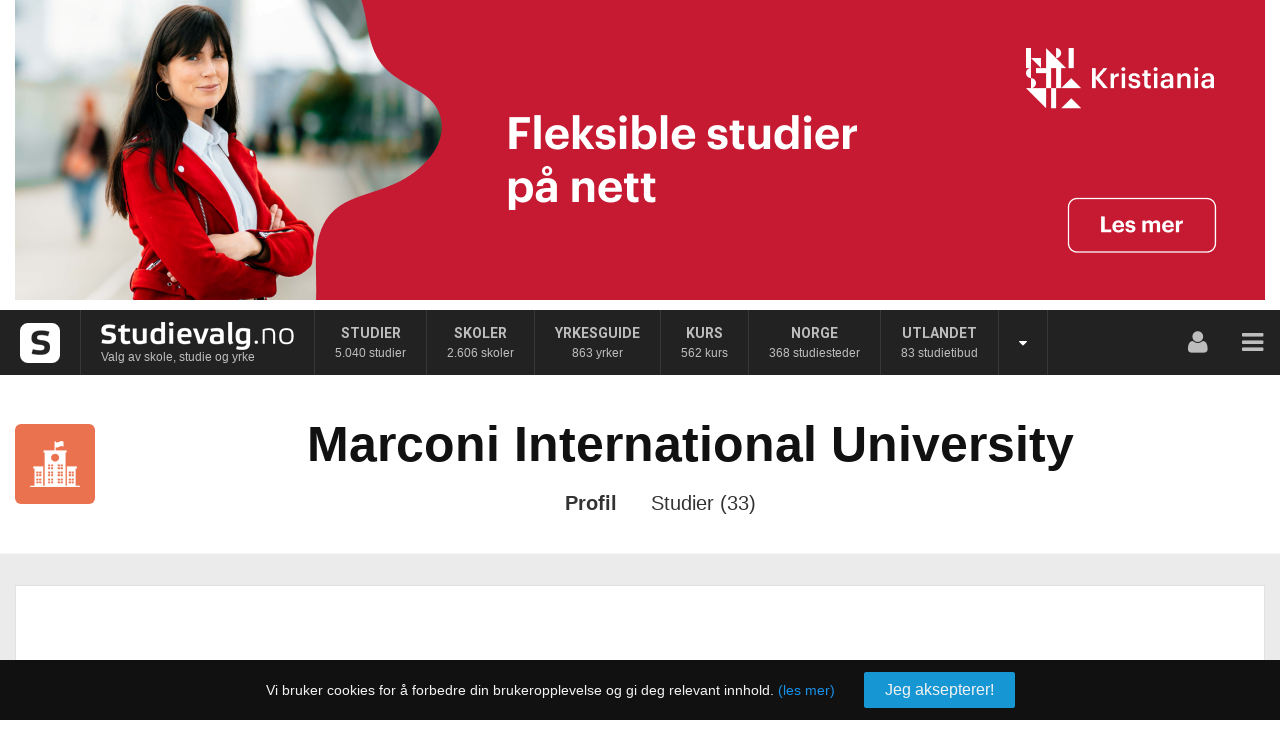

--- FILE ---
content_type: text/html; charset=utf-8
request_url: https://studievalg.no/skoler/utenlandsk/nord-amerika/usa/marconi-international-university
body_size: 31641
content:
<!DOCTYPE html>
<html lang="nb-no">
<head>
    <!-- Google tag (gtag.js) -->
    <script async src="https://www.googletagmanager.com/gtag/js?id=G-ZJHY4W13YF"></script>
    <script>
        window.dataLayer = window.dataLayer || [];
        function gtag() { dataLayer.push(arguments); }
        gtag('js', new Date());

        gtag('config', 'G-ZJHY4W13YF');
    </script>
    <meta http-equiv="X-UA-Compatible" content="IE=edge" />
    <meta charset="utf-8" />
    <meta name="mob" content="False" />
    
    <meta name="viewport" content="width=device-width, initial-scale=1 maximum-scale=1">
    <link rel="icon" href="https://studievalg.no/favicon.ico?v=2" />
    <meta name="copyright" content="© Studievalg.no. Det er ikke tillatt å kopiere og publisere dette innholdet på andre nettsider uten skriftlig samtykke fra Studievalg.no" />
        <title>Marconi International University – Studiemuligheter</title>

        <meta name="description" content="Studievalg.no - alt om STUDIER, SKOLER, YRKER og STUDIESTEDER" />

    <link href="/content/rootstyles2?v=TGvvBmVb1rrn2-pNLgPOzcgNT8ddkwEBG6jWwVEiOqE1" rel="stylesheet"/>


    <link href="/Content2/responsive-master-layout.css" rel="stylesheet" />
    <link href='//fonts.googleapis.com/css?family=Source+Sans+Pro:200,300,400,600,700' rel='stylesheet' type='text/css'>
    <link href='//fonts.googleapis.com/css?family=Roboto:500normal,700normal,900normal' rel='stylesheet' type='text/css'>
    
                
    <link rel="canonical" href="https://studievalg.no/skoler/utenlandsk/nord-amerika/usa/marconi-international-university" />
    <link href="/scripts/bxslider/jquery.bxslider.min.css" rel="stylesheet" type="text/css" />
    <link href="/Content/company-profile2.min.css" rel="stylesheet" type="text/css" />
    <link href="/Content2/responsive-company-layout.css" rel="stylesheet" type="text/css" />
    <link href="/Content/blocks.min.css" rel="stylesheet" type="text/css" />
    <link href="/Content/comp-profile.min.css" rel="stylesheet" />
    <link href="/Content2/n-application.min.css" rel="stylesheet" />
    <link href="/Scripts/prettyPhoto/css/prettyPhoto.css" rel="stylesheet" type="text/css" />

    <style>
        .wrapper {
            padding-top: 1px;
            min-width: 1250px !important;
        }
    </style>

    <link href="/Content/intlTelInput.min.css" rel="stylesheet" />
    <link href="/Content/companyroot2?v=1yWgTJIraHgyr14wq4IYQwjhkFOkl_clZ4LSAhFfjjM1" rel="stylesheet"/>

    <link href="/Content/companyroot?v=dKMOV51u4MQBoETHaPQ8319SES54Ti4oIQcvU6PO8Pw1" rel="stylesheet"/>

    <link href="/Content/jqueryuithemes?v=O7EIKN8AwD2Z9Txgpti-Lwz-4moK_dTUsgDnGgicXSc1" rel="stylesheet"/>

    <link href="/Content/tsrblock.min.css" rel="stylesheet" />
    <style type="text/css">
        .cp-article-right .teaser.t-s-full-width .t-headline {
            font-size: 16px;
        }

        .cp-article-right .teaser.t-s-full-width .t-category {
            font-size: 13px;
        }
    </style>
    <!--[if lt IE 9]>
        <script src="http://html5shim.googlecode.com/svn/trunk/html5.js"></script>
    <![endif]-->


    <style type="text/css">
        .responsive-pagebox.pagebox.content {
            padding: 25px;
            background: #fff;
            box-sizing: border-box;
        }
    </style>

    <script type="text/javascript" id="ttt">
        function resizeIframe(obj) {
            obj.style.height = obj.contentWindow.document.body.scrollHeight + 'px';
        }
    </script>

    <script src="/bundles/modernizr?v=inCVuEFe6J4Q07A0AcRsbJic_UE5MwpRMNGcOtk94TE1"></script>
<script src="/bundles/jquery?v=WSxvWqVrbd1dfuXGnDmp95vDFt7OICOupioGtQT68Cc1"></script>
<script src="/bundles/signalr?v=4OffKgJP3BKl-a0HMCu8SoFYj-iqmWy-1sbyLwYhtvk1"></script>

    <script type="text/javascript" src="/Content2/responsive-ticker-iframe.js"></script>

    <script type="text/javascript" src="/signalr/hubs"></script>
    <script src="/scripts/ks.js" type="text/javascript"></script>
    <script>
        $(function () {
            if ("-ms-user-select" in document.documentElement.style && navigator.userAgent.match(/IEMobile\/10\.0/)) {
                var msViewportStyle = document.createElement("style");
                msViewportStyle.appendChild(
                    document.createTextNode("@-ms-viewport{width:auto!important}")
                );
                document.getElementsByTagName("head")[0].appendChild(msViewportStyle);
            }
            window.onresize = function () {
                $("#m1").html($(window).width().toString() + " x " + $(window).height().toString());
            }

            // Getting href hash tag
            var href = window.location.href;
            var hashTagIndex = href.indexOf('#');
            var str = href.substring(hashTagIndex + 1, href.length);
            var tag = "resetpassword";
            if (str.toLowerCase() === tag) {
                $.ajax({
                    method: 'GET',
                    url: '/ResetPassword',
                    success: function (response) {
                        $('#enquiry-dlg').html(response);
                    }
                });
            }
        });

        $(function () {
            if (navigator.userAgent.match(/Trident\/7\./)) {
                $('body').on("mousewheel", function () {
                    event.preventDefault();
                    var wd = event.wheelDelta;
                    var csp = window.pageYOffset;
                    window.scrollTo(0, csp - wd);
                });
            }


            $(".t-img-container, img[data-src], [data-bg]").unveil(500);
        });

        function goTo(target, t) {
            if (t == null) {
                t = 1000;
            }

            var time = parseInt(t) == NaN ? 1000 : parseInt(t);
            if (target) {
                $('body,html').animate({ scrollTop: $(target).offset().top - 150 }, time);
            }
        };
        //Set sticky footer on mobile
        function setStickyMobileFooter(){
            var windowHeight = $(window).height() || 200;
            var footerHeight = $('footer').height() || 0;
            var headerHeight = $('#shdr-out').height() || 0;
            $('.main-top').css('min-height', (windowHeight - footerHeight - headerHeight));
        }
    </script>

    
    
    <script src="/Scripts/jwplayer/jwplayer.js"></script>
    <script src="/scripts/bxslider/jquery.bxslider.min.js" type="text/javascript"></script>
    <script src="/Scripts/tinymce/tinymce.min.js" type="text/javascript"></script>
    <script src="/Scripts/tinymce/jquery.tinymce.min.js" type="text/javascript"></script>
    
    <script src="https://maps.googleapis.com/maps/api/js?key=AIzaSyAyGIbKf1vZVmsxPjtBTnKaW2WF_U6Bcew&language=no"></script>
    <script src="/Scripts/prettyPhoto/jquery.prettyPhoto.min.js" type="text/javascript"></script>

        <script type="text/javascript">
            _gaq.push(["_trackEvent", "Company", "View profile", "Marconi International University", 115311]);
        </script>

    <script type="text/javascript">
        $(function () {

            
            var companiesLink = document.createElement('a');
            var companiesLinkText = document.createTextNode("Skoler");
            companiesLink.appendChild(companiesLinkText);
            companiesLink.className = "menu-link";
            companiesLink.href = "/skoler";

            var companyLink = document.createElement('a');
            var companyLinkText = document.createTextNode('Marconi International University');
            companyLink.appendChild(companyLinkText);
            companyLink.className = "menu-link";
            companyLink.href = "/skoler/utenlandsk/nord-amerika/usa/marconi-international-university";
            $('#responsive-under-menu div.default-text').hide();
            $('#responsive-under-menu div.links-cnt').show();
            $('#responsive-under-menu div.links-cnt').append(companiesLink, "/", companyLink);
            



            $('.sub-menu-items').on('click', '.menu-link ', function () {
                var hash = $(this).attr('href').split('#')[1];
                goTo('#' + hash);

                return false;
            });
            $(document).ready(function () {
                $("a[rel^='prettyPhoto']").prettyPhoto({
                    social_tools: false,
                    deeplinking: false
                });
            });
        });
        //Collapsed and expanded block about company
        function showContent(targetDescription, height, isAboutCompany) {
            var description = $(targetDescription);
            var readMore = description.next();
            var linkTextShowMore;
            var isTruncated = description.triggerHandler("isTruncated");
            var pareseHeight = parseInt(height);
            if (isTruncated) {
                description.trigger("destroy.dot");
                readMore.show();
                readMore.find('.fa-angle-down')
                        .removeClass('fa-angle-down')
                        .addClass('fa-angle-up');
                if (isAboutCompany) {
                    linkTextShowMore = 'Vis mindre';
                }
                else {
                    linkTextShowMore = 'Vis mindre';
                }
                description.css('margin-bottom', '10px');
                readMore.find('.readmore-text').text(linkTextShowMore);

            } else {
                description.dotdotdot({
                    ellipsis: " ...",
                    watch: true,
                    height: pareseHeight,
                    callback: function (isTruncated) {
                        if (isTruncated) {
                            readMore.css('display', 'inline-block');
                        }
                        else {
                            readMore.css('display', 'none');
                        }
                    }
                });
                if (isAboutCompany) {
                    linkTextShowMore = 'Les mer om ' + "Marconi International University";
                }
                else {
                    linkTextShowMore = 'Les mer om studiemuligheter i ' + "Marconi International University";
                }
                readMore.find('.fa-angle-up')
                    .removeClass('fa-angle-up')
                    .addClass('fa-angle-down');
                readMore.find('.readmore-text').text(linkTextShowMore).html();
                description.css('margin-bottom', '0');
                //goTo(targetDescription);
            }
        }
    </script>

    <script type="text/javascript">
        function inShareThis(o) {
            window.open($(o).attr("href"), 'displayWindow', 'width=600,height=570,left=200,top=100,location=no, directories=no,status=no,toolbar=no,menubar=no');
            return false;
        }
        function fbShareThis(o) {
            window.open($(o).attr("href"), 'displayWindow', 'width=700,height=400,left=200,top=100,location=no, directories=no,status=no,toolbar=no,menubar=no');
            return false;
        }
        function tw_click(o) {
            u = $(o).attr("href");
            t = document.title;
            window.open('http://twitter.com/share?url=' +
                encodeURIComponent(u) +
                '&t=' + encodeURIComponent(t),
                'Studievalg.no',
                'toolbar=0,status=0,width=626,height=436');
            return false;
        }
        $(function () {
            $(".sm-pop-cntr").on("click", function () {
                if ($('.round-color-sm').is(':hidden')) {
                    $('.round-color-sm').show();
                } else {
                    $('.round-color-sm').hide();
                }
            });
        });

    </script>
    <script src="/bundles/jqueryui?v=Do8JAHCRHpVnRQMJ65pn-J2N-ZhuZqRy-Qg3Z-Qlpxk1"></script>
<script src="/bundles/util?v=7NPi2CFmJOzb1BiH--dBX1ZM4YPeLq5T7MM92q8w9J41"></script>

    <script src="/Scripts/tel/intlTelInput.min.js"></script>


    
</head>
<body>
    <!-- Google Tag Manager (noscript) -->
    <noscript>
        <iframe src="https://www.googletagmanager.com/ns.html?id=GTM-W75F5QL8"
                height="0" width="0" style="display:none;visibility:hidden"></iframe>
    </noscript>
    <!-- End Google Tag Manager (noscript) -->
    
    
    <div class="responsive-pagebox pagebox">
        <div id="top-announce">
            <script type="text/javascript" async="async">
                $(function () {
                    rbx = $("<iframe />")
                        .attr({
                            src: '/Home/TopBannerContent',
                            frameborder: 0,
                            scrolling: "no",
                            id: "top-anno-frame",
                            onload: "calcHeight('top-anno-frame', '300px')"
                        })
                        .css({ border: "none", "width": "1250px", "height": "300px" });
                    $("#top-announce").append(rbx);
                });</script>
        </div>
    </div>




    

    <div id="bc"></div>
    <div id="site-header-cnt">



<link href="/Content2/responsiveMenu?v=ixQDyz0FZ3kbuMotOMVKC1pdwVP8ODIh1t8Nt9KtHbA1" rel="stylesheet"/>

<script src="/Content2/responsiveMenuScript?v=eMIPgapkTNhPg3TTow3G_Yqu5c4iKlR80K6rk_9cxL01"></script>

<script type="text/javascript" src="/Scripts/responsive-subheader.js"></script>

<div id="shdr-out" class="portal-page-header portal-page-header">
    <div id="shdr" style="width:100%">
        <div id="account-menu" class="account-menu">

<div class="preloader_header" id="PreloadHeader">
    <i class="fa fa-spinner fa-pulse fa-2x"></i>
</div>
<div id="responsive-menu" class="anonymous-menu black_menu">
    <div class="menu_cnt">

        

<div class="comm_menu">
    <a class="comm_menu__link comm_menu__link--brand" href="/">
        <div class="brand_logo_box">
            <div class="brand_logo_small brand_logo_small--main"></div>
        </div>
        <div class="brand brand--hide">
            <div class="brand_log_full"></div>
            <div class="brand__desc">Valg av skole, studie og yrke</div>
        </div>
    </a>
    <a class="comm_menu__link  menu-link-jobmarket" href="/studier">
        <span class="comm_menu__icon fa fa-graduation-cap"></span>
        <span class="comm_menu__label"> Studier</span>
        <span class="comm_menu__desc">
            5.040 studier
        </span>
    </a>

    <a class="comm_menu__link menu-link-company" href="/skoler">
        <span class="comm_menu__icon fa fa-building"></span>
        <span class="comm_menu__label">Skoler</span>
        <span class="comm_menu__desc">2.606 skoler</span>
    </a>

    <a class="comm_menu__link menu-link-yrker" href="/yrker">
        <span class="comm_menu__icon fa fa-briefcase"></span>
        <span class="comm_menu__label">Yrkesguide</span>
        <span class="comm_menu__desc">863 yrker</span>
    </a>

    <a class="comm_menu__link menu-link-kurs" href="/kurs">
        <span class="comm_menu__icon fa fa-book"></span>
        <span class="comm_menu__label">Kurs</span>
        <span class="comm_menu__desc">562 kurs</span>
    </a>

    <a class="comm_menu__link menu-link-norge" href="/utdanning/norge">
        <span class="comm_menu__icon fa fa-map-marker"></span>
        <span class="comm_menu__label">Norge</span>
        <span class="comm_menu__desc">368 studiesteder</span>
    </a>
    <a class="comm_menu__link menu-link-abroad" href="/utdanning/utlandet">
        <span class="comm_menu__icon fa fa-plane"></span>
        <span class="comm_menu__label">Utlandet</span>
        <span class="comm_menu__desc">83 studietibud</span>
    </a>
    <a class="comm_menu__link menu-link-remote" href="/utdanning/nettstudier">
        <span class="comm_menu__icon fa fa-plane"></span>
        <span class="comm_menu__label">Nettstudier</span>
        <span class="comm_menu__desc">1988 studietibud</span>
    </a>
    <a class="comm_menu__link menu-link-magazine" href="/utdanningsmagasinet">
        <span class="comm_menu__icon fa fa-newspaper-o"></span>
        <span class="comm_menu__label">Magasinet</span>
        <span class="comm_menu__desc">Artikler og tips</span>
    </a>
</div>

<a class="button_expander hide" href="javascript:;">
    <i class="fa fa-caret-down"></i>
</a>

<div class="comm_menu_hidden hide"></div>

        <div class="helper_box">
            <a class="helper_link" id="nav-login" href="javascript:ShowLogin()">
                <i class="fa fa-user helper_link__icon"></i>
            </a>
            <a class="helper_link" id="nav-menu" href="javascript:;">
                <i class="fa fa-bars helper_link__icon icon_menu_search"></i>
                <i class="fa fa-close helper_link__icon"></i>
            </a>
        </div>
    </div>
</div>


<style>
    #collapse-login-form .error > div{
    background-color:#C14140;
    color:white !important;
    border-radius:5px;
    padding:9px 0 9px 14px;
    font-family: Tahoma;
    font-size: 14px;
    margin-bottom: 20px;
    text-align:left;
   }
    #login-cntr .row-center {
        height: auto;
    }

    .login-input-errorborder{
        border: 2px solid #C14140 !important;
    }
    input:-webkit-autofill {
        -webkit-box-shadow: 0 0 0px 1000px white inset;
    }

    .show-password{
        position: relative;
        background-color:white;
        width:36px;
        height:36px;
        margin:4px;
        border-radius:2px;
        display:none;
    }
    .img-element-show-password{

        vertical-align: top;
        border-top-left-radius: 0;
        border-bottom-left-radius: 0;
        border-bottom-right-radius: 4px;
        border-top-right-radius: 4px;
        width: 42px;
        background-color: white;
        height: 44px;
        line-height: 44px;
        display: inline-block;
        cursor:pointer;
    }
</style>

<div id="login-cntr" class="collapse-box" style="display:none;">
    <div class="row-center" style="text-align:center;">
        <div id="step1auth" class="login-cnt">
<form action="/AjaxLogin?opcode=4ef44a5f0be44c6794b25480c3afcb0e" data-ajax="true" data-ajax-begin="LoginBegin" data-ajax-complete="LoginComplete" data-ajax-failure="handleAjaxError" data-ajax-method="POST" data-ajax-success="LoginResult" id="collapse-login-form" method="post" style="margin-bottom:14px">                <input type="hidden" name="fingerprint" id="fp-id"/>
                <h3 id="LoginTitle">Logg inn</h3>
                <div class="login-input">
                    <div class="img-element" style="width: 49px;">
                        <i class="fa fa-envelope-o"></i>
                    </div>
                    <input data-val="true" data-val-length="UserName maksimal lengde er 128" data-val-length-max="128" data-val-required="Feltet er påkrevd." id="UserName" name="UserName" placeholder="Brukernavn" style="max-width:252px;" tabindex="-1" type="text" value="" />
                    <span class="field-validation-valid" data-valmsg-for="UserName" data-valmsg-replace="true"></span>
                    <div style="clear:both;"></div>
                </div>
                <div class="login-input">
                    <div class="img-element" style="width:49px">
                        <i class="fa fa-key"></i>
                    </div>
                    <input data-show="false" data-val="true" data-val-length="Må være på minst 3 tegn" data-val-length-min="3" data-val-required="Feltet er påkrevd." id="LoginPassword" name="Password" placeholder="Passord" style="max-width:192px;" type="password" />
                    <div class="img-element-show-password" style="width:59px">
                        <div class="show-password">
                            <i class="icon show-hide-password"></i>
                        </div>
                        
                    </div>
                    <span class="field-validation-valid min-length" data-valmsg-for="Password" data-valmsg-replace="true"></span>
                </div>
                <div class="error"></div>
                <div style="text-align: left; margin-bottom:18px;">
                    <input id="RememberMe" name="RememberMe" style="margin-right:10px;" type="checkbox" value="true" /><input name="RememberMe" type="hidden" value="false" />
                    <label for="RememberMe">Husk meg</label>
                    <a class="forgot-password" href="/ResetPassword" 
                       data-ajax="true" data-ajax-method="GET" data-ajax-mode="replace" data-ajax-update="#enquiry-dlg">
                        Glemt passord?
                    </a>
                </div>
                <div>
                    <input type="submit" class="login-btn" value="Logg inn">
                </div>
</form>
            <a class="bottom-link reg-new-account " href="/registrering">
                Registrer ny bruker
            </a>
        </div>
        
        
        <div id="step2-auth-method" class="login-cnt" style="display: none">
            <div><i class="fa fa-lock"></i></div>
            <h3>2 stegs verifisering</h3>
            <div id="auth-method-alt-label" style="display: none;">
                Som et ekstra sikkerhetstiltak m&#229; du verifisere din tilgang. Vennligst velg et av alternativene nedenfor for &#229; motta en engangskode:
            </div>
            <div id="auth-method-label" style="display: none;">
                Som et ekstra sikkerhetstiltak m&#229; du verifisere din tilgang.
                <div>
                    Vi sender en <span id="auth-delivery-method"></span> med engangskode til <span id="auth-delivery-address"></span>
                </div>
            </div>
<form action="/Account/SendVerificationCode" data-ajax="true" data-ajax-begin="SendCode_Begin" data-ajax-complete="SendCode_Complete" data-ajax-method="POST" data-ajax-success="SendCode_Success" id="step2-auth-method-form" method="post">                <input type="hidden" name="UserName" />
                <input type="hidden" name="opcode" value="4ef44a5f0be44c6794b25480c3afcb0e" />
                <div style="margin:15px 0;display:none" class="js-auth-method" data-dmode="2">
                <label>
                    <input type="radio" name="rb-method" value="2" /> Via SMS til <span class="masked-address"></span>
                </label>
                </div>
                <div style="margin:15px 0;display:none" class="js-auth-method" data-dmode="1">
                <label>
                    <input type="radio" name="rb-method" value="1" /> Via E-post til <span class="masked-address"></span>
                </label>
                </div>
                <input type="hidden" id="auth-method" name="method" />
                <div class="login_btn_wrapper" style="position:relative;margin-top:30px">
                    <i class="fa fa-spinner fa-pulse fa-2x login_btn_loading"></i>
                    <button type="submit" id="btnSendCode" class="login-btn js_login_btn_loading">Fortsett
                        <i class="fa fa-angle-right"></i>
                    </button>
                </div>
</form>        </div>
        
        <div id="step2-auth-confirm" class="login-cnt" style="display: none">
<form action="/Account/ConfirmCode" data-ajax="true" data-ajax-begin="ConfirmCode_Begin" data-ajax-complete="ConfirmCode_Complete" data-ajax-method="POST" data-ajax-success="ConfirmCode_Success" id="step2-auth-form" method="post" style="margin-bottom: 14px;">                <input type="hidden" name="UserName" />
                <input type="hidden" name="RememberMe" />
                <input type="hidden" name="opcode" value="4ef44a5f0be44c6794b25480c3afcb0e" />
                <input type="hidden" name="fingerprint" id="fp-id-confirm"/>
                <h3>Verifisering</h3>
                <div style="margin:15px 0;">
                    Engangskode er sendt til
                    <div style="margin:15px 0;" id="sent-to"></div>
                    skriv inn koden for &#229; fullf&#248;re innlogging
                </div>
                <div class="login-input">
                    <i class="fa fa-key"></i>
                    <div class="login-input-wrap">
                        <input id="AuthCode" name="AuthCode" placeholder="Engangskode" tabindex="-1" type="text" value="" />
                    </div>
                </div>
                <div class="login-remember" style="text-align: left; margin-bottom:18px;">
                    <input id="RememberDevice" name="RememberDevice" style="margin-right:10px;" type="checkbox" value="true" /><input name="RememberDevice" type="hidden" value="false" />
                    <label for="RememberDevice">Husk meg på denne enheten i 20 dager</label>
                </div>
                <div id="auth-code-info" style="display: none;margin:15px 0;">
                    <span id="auth-code-valid" class="login error"></span>
                    <a href="javascript:;" id="resend-code" style="color:#0af"> Send ny kode</a>
                </div>
                <div class="login_btn_wrapper" style="position:relative">
                    <i class="fa fa-spinner fa-pulse fa-2x login_btn_loading"></i>
                    <input type="submit" id="step2submit" class="login-btn js_login_btn_loading" value="Fullf&#248;r">
                </div>
                <div class="login-timer" style="padding-top:10px;">
                    Koden utl&#248;per om <span id="login-timer">15:00</span>
                </div>
</form>        </div>
        <div id="auth-success" class="login-cnt" style="display: none;">
            <div style="margin:15px 0">
                <i class="fa fa-check" style="font-size:60px;color:#20b95e"></i>
            </div>
            <h3 style="color: #20b95e">Verifisering fullf&#248;rt</h3>
            <div style="margin:15px 0;">
                Du blir n&#229; videresendt til din konto
            </div>
        </div>

    </div>
</div>
<script type="text/javascript">
    var timeoutInterval = 0;
    var hintTimeout = 0;
    function startCountdown(element, timeout) {
        
        var then = Date.now() + timeout * 1000;

        hintTimeout = window.setTimeout(function () {
            $("#auth-code-valid").removeClass("login error");
            $("#auth-code-valid").text("Ikke mottatt koden?");
            $("#auth-code-info").show();
        }, 30 * 1000);

        var timeoutInterval = window.setInterval(function () {
            var now = Date.now();
            
            if (then >= now) {
                
                var diff = parseInt((then - now) / 1000);
                var minutes = parseInt(diff / 60);
                var seconds = diff % 60;
                var s = seconds.toString();
                if (seconds < 10) {
                    s = "0" + s;
                }
                $(element).html(minutes.toString() + ":" + s);
            }
            else {
                window.clearInterval(timeoutInterval);
            }
        }, 1000);
    }
    function clearLoginErrors() {
        $('.login-cnt .error').html('');
        $('.login-input').removeClass('login-input-errorborder');
        $('#LoginPassword').val('');
    }

    function LoginBegin() {
        $("#step1submit").css("pointer-events", "none");
        if ($("#collapse-login-form").validate().form()) {
            $(".login_btn_loading").show();
        }
        setTimeout(clearLoginErrors, 2500);
    }
    function LoginResult(json) {
        if (json.step2 == true) {
            $("#step1auth").hide();

            $("#step2-auth-method-form [name='UserName']").val($("#step1auth #UserName").val());
            if (json.methods.length > 1) {
                $("#auth-method-alt-label").show();
                $("#step2-auth-method-form .js-auth-method").hide();
                for (i = 0; i < json.methods.length; i++) {
                    var el = $(".js-auth-method[data-dmode='" + json.methods[i].deliveryMode + "']");
                    el.show();
                    el.find(".masked-address").text(json.methods[i].address);
                }
            } else {
                $("#auth-method-label").show();
                $("#auth-method").val(json.methods[0].deliveryMode);
                switch (json.methods[0].deliveryMode) {
                    case 1:
                        $("#auth-delivery-method").text("E-post");
                        break;
                    case 2:
                        $("#auth-delivery-method").text("SMS");
                        break;
                    default:
                        break;
                }
                $("#auth-delivery-address").text(json.methods[0].address);
            }
            $("#step2-auth-method").show();
            return;
        }
        if (json.success == true) {
            window.location.href = json.redirect;
        }
        else {
            $(".login_btn_loading").hide();
            $("#collapse-login-form .error").html('');
            for (var i = 0; i < json.errors.length; i++) {
                var val = json.errors[i];
                $("#login-cntr .login-input").addClass('login-input-errorborder');
                $("#collapse-login-form .error").append("<div><span style='opacity:.7'>" + val + "</span></div>");
            }
        }
    }
        function LoginComplete() {
        $("#step1submit").css("pointer-events", "auto");
        $(".login_btn_loading").hide();
    }

    function ConfirmCode_Begin() {
        window.clearTimeout(hintTimeout);
        $("#auth-code-info").hide();
        $("#auth-code-error").html("");
        $(".login_btn_loading").show();
        $("#step2submit").css("pointer-events", "none");
    }
    function ConfirmCode_Complete() {
        $(".login_btn_loading").hide();
        $("#step2submit").css("pointer-events", "auto");
    }

    function ConfirmCode_Success(json) {
        if (json.success) {
            $("#step2-auth-confirm").hide();
            $("#auth-success").show();
            window.location.href = json.redirect;
        } else {
            $(".login_btn_loading").hide();
            $("#collapse-login-form .error").html('');
            for (var i = 0; i < json.errors.length; i++) {
                var val = json.errors[i];
                $("#login-cntr .login-input").addClass('login-input-errorborder');
                $("#auth-code-valid").addClass("login error");
                $("#auth-code-valid").html("");
                $("#auth-code-valid").append("<div><span>" + val + "</span></div>");
            }
            $("#auth-code-info").show();
        }
    }

    function SendCode_Begin() {
        $(".login_btn_loading").show();
        $("#btnSendCode").css("pointer-events", "none");
    }

    function SendCode_Complete() {
        $("#btnSendCode").css("pointer-events", "auto");
        $(".login_btn_loading").hide();
    }

    function SendCode_Success(json) {
        if (json.success) {
            $("#step2-auth-method").hide();
            $("#sent-to").text(json.deliveryAddress);
            $("#step2-auth-confirm").show();
            $("#AuthCode").focus();
            startCountdown($("#login-timer"), 15 * 60);
            $("#step2-auth-form [name='UserName']").val($("#step1auth #UserName").val());
            $("#step2-auth-form [name='RememberMe']").val($("step1auth #RemeberMe").val());
        }
    }

    function handleAjaxError(ajaxContext) {
        var response = ajaxContext.statusText;
        var statusCode = ajaxContext.status;

        $("#login-cntr .login-input").addClass('login-input-errorborder');
        var error = "Foresp&#248;rsel feilet, statuskode: " + statusCode + ". Respons: " + response;
        $("#collapse-login-form .error").html("<div><span style='opacity:.7'>" + error + "</span></div>");
    }

    function clearFormInfo(form) {       
        form.find('#UserName').val('');
        form.find('#LoginPassword').val('');
        form.find('#RememberMe').prop("checked", false);

        if ($("#login-cntr .login-input").hasClass('login-input-errorborder')) {
            $("#login-cntr .login-input").removeClass('login-input-errorborder');
        }
        $('.show-password').css("display", "none");
        $("#LoginPassword").attr("type", "password");
        $("#LoginPassword").attr('data-show', 'false');
        $('.show-password').css("background-color", "white");
    }
    function hideFormError(form) {       
        var validator = form.validate();
        var errors = form.find(".field-validation-error span");

        errors.each(function() { validator.settings.success($(this)); });
        validator.resetForm();
        $('.error').text('');
    }

    function showPasswordIcon(e) {
        if ($(e).val() !== "") {
            $(e).siblings('.show-password').css("display", "block");
        }
        else {
            $(e).siblings('.show-password').css("display", "none");
        }
    }

    $('#account-menu').on('click', '#search', function () {
        clearFormInfo($("#collapse-login-form"));
        hideFormError($("#collapse-login-form"));    
        $(".login_btn_loading").hide();
    });

    var fp = new Fingerprint();
    $("#fp-id,#fp-id-confirm").val(fp.get());

    function GetIEVersion() {
        var sAgent = window.navigator.userAgent;
        var Idx = sAgent.indexOf("MSIE");

        
        if (Idx > 0)
            return parseInt(sAgent.substring(Idx + 5, sAgent.indexOf(".", Idx)));
            
        else if (!!navigator.userAgent.match(/Trident\/7\./))
            return 11;
        else
            return 0; 
    }
    $(function () {
        if (GetIEVersion() > 0)      // If Not Internet Explorer, return version number
        {
            if ($("#LoginPassword").val() !== null || $("#LoginPassword").val() !== "") {
                $('.show-password').css("display", "block");
            }
            else {
                $('.show-password').css("display", "none");
            }
            $('.show-password').click(function () {
                if ($("#LoginPassword").val() !== null || $("#LoginPassword").val() !== "") {
                    if ($("#LoginPassword").attr('data-show') == 'false') {
                        $("#LoginPassword").attr("type", "text");
                        $("#LoginPassword").attr('data-show', "true");
                        $('.show-password').css("background-color", "#E5E5E5");
                    }
                    else {
                        $("#LoginPassword").attr("type", "password");
                        $("#LoginPassword").attr('data-show', 'false');
                        $('.show-password').css("background-color", "white");
                    }
                }
            });
        }
        else {
            $('.img-element-show-password').css("display", "none");
            $('#LoginPassword').width(252);
            $('#LoginPassword').css("max-width", 252);
            $('#LoginPassword').css("padding-right", 10);
        }
        $("[name='rb-method']").change(function () {
            $("#auth-method").val($("[name='rb-method']:checked").val());
        });
        $("#resend-code").click(function () {
            window.clearTimeout(hintTimeout);
            window.clearInterval(timeoutInterval);
            $("#step2-auth-confirm").hide();
            $("#step2-auth-method").show();
            window.clearInterval(timeoutInterval);
        });
    });
</script>


<div id="search-cntr" class="collapse-box" style="display:none;">
    <div class="row-center" style="line-height: 126px;">
        <span class="close-menu" id="search"><i class="fa fa-close"></i></span>
        <form role="form" id="search-box1" action="/search/">
            <input type="text" class="mc-srh" placeholder="Søk i hele Studievalg.no" name="term">
            <button id="search-box1-submit" type="button" class="button blue-button small-button"><i class="fa fa-search"></i></button>
        </form>
    </div>
</div>

<div id="menu-cntr" class="collapse-box" style="display:none; overflow: auto;">
    <div class="row-center" style="line-height: 126px;">
        <form id="search-box2" role="form" action="/search/">
            <input type="text" class="mc-srh" placeholder="Søk i hele Studievalg.no" name="term">
            <button id="search-box2-submit" type="button" class="button orange-button small-button"><i class="fa fa-search"></i></button>
        </form>
    </div>
</div>

<script type="text/javascript">
    $(function() {
        $("#search-box1-submit, #search-box2-submit").on('click', function () {
            var term = $(this).prev("input.mc-srh").val();
            var form = $(this).parent("form");
            if (term != "" && term != null && term.replace(/\s/g, '').length) {
                form.submit();
            }
        });

        $("#search-box1 input[name='term'], #search-box2 input[name='term']").on('keypress', function (e) {
            var keycode = e.keyCode || e.which;
            if (keycode == '13') {
                e.preventDefault();
                var term = $(this).val();
                var form = $(this).parent("form");
                if (term != "" && term != null && term.replace(/\s/g, '').length) {
                    form.submit();
                }
            }
        });
    });
</script>

<script type="text/javascript">


    function makeLoginContainer() {
        if ($("#logincntr").length == 0) {
            $("body").append($("<div/>").attr({ id: "logincntr" }));
        }
    }

    function playMsgChime() {
        var fx = document.getElementById("msg-fx");
        if (fx != null) {
            fx.currentTime = 0;
            fx.volume = 0.5;
            fx.play();
        }
    }

    function ShowLogin() {
        showCollapseLoginBox();
        
    }

    function ShowLoginWithAjaxAction(url, type, target, mode ) {
       
        var postData = {
            url: url,
            type: type,
            target: target,
            mode: mode
        };

        $.ajax({
            url: '/Account/CommonLoginFormWithAjaxAction',
            method : 'post',
            data: postData,
            success: function (data) {
                showCollapseLoginBox();
            }
        })       
    }
</script>
    <script type="text/javascript">
        function showCandidateLogin(rs, src, url, isxhr, id, type, target, mode) {           
                makeLoginContainer();

                rs = rs | 0;
                var postdata = {};
                postdata.id = 0;
                if (src) {
                    postdata.from = src;
                    postdata.objectid = id;
                }
                if (url) {
                    postdata.url = url;
                }
                if (isxhr) {
                    postdata.isxhr = true;
                    if (type && target && mode) {
                        postdata.type = type;
                        postdata.target = target;
                        postdata.mode = mode;
                    }
                }
                if (rs === 0) {
                    postdata.regUrl = false;
                }
                else {
                    postdata.regUrl = true;
                }
                $("#logincntr").load("/calogin", postdata);
            }
    </script>

    <script type="text/javascript">
            function showCompanyLogin(rs, src, url, isxhr, type, target, mode) {
                makeLoginContainer();
                rs = rs | 0;
                var postdata = {};
                if (src) {
                    postdata.from = src;
                }
                if (url) {
                    postdata.url = url;
                }
                if (isxhr) {
                    postdata.isxhr = true;
                    if (type && target && mode) {
                        postdata.type = type;
                        postdata.target = target;
                        postdata.mode = mode;
                    }
                }
                if (rs === 0) {
                    $("#logincntr").load("/cplogin", postdata);
                }
                else {
                    $("#logincntr").load("/cplogin?regUrl=True", postdata);
                }
            }
    </script>

        </div>
    </div>
        <div id="account-bottom-menu" class="account-menu">



<div id="responsive-under-menu">
    <div class="menu-cnt flex">
        <div class="menu-item menu-text flex align-items-center min-width-0">


                        <i class="arrow-icon"></i>
                    <a class="menu-link" href="/skoler">Skoler </a>
                        <span>/</span>
                    <a class="menu-link" href="/skoler/utenlandsk/nord-amerika/usa/marconi-international-university">Marconi International University </a>
        </div>

                    <div class="menu-item item1 flex-shrink-0 margin-left-auto">
                        <a href="/skoleguiden"><span class="header-custom-label">Skole</span></a>
                    </div>

    </div>
</div>
        </div>
    
<style>
    a.menu-link.menu-link-selected {
        font-weight: bold !important;
    }
</style>

<div id="responsiveHeaderSub" class="sub-menu company-page-header">
    <div class="menu-cnt">
        <div class="menu-item topic-header-icon" style="float:left">
            <a href="/skoler" class="portal-icon"></a>
        </div>
        <div class="menu-item topic-header-control" style="float: right">
        </div>
        <div class="menu-item topic-header-body">
            <div class="menu-item topic-header-text">
                Marconi International University
            </div>
            <div class="menu-item sub-menu-items" style="text-align:center;white-space:normal;padding-right:60px">
        <a class="menu-link menu-link-selected" href="/skoler/utenlandsk/nord-amerika/usa/marconi-international-university" onclick="">Profil</a>
        <a class="menu-link " href="/skoler/utenlandsk/nord-amerika/usa/marconi-international-university#cp_vacancies" onclick="">Studier (33)</a>
                                                <span class="expander" style="display:none"><i class="fa fa-caret-down"></i></span>
            </div>
            <div class="drawer"></div>
        </div>
    </div>
</div>    </div>


        
    </div>
    <script src="/Scripts/responsive-main-header.js"></script>
    <div class="main-top">
        <div>
            
            <div class="clear"></div>
        </div>
        <div class="responsive-pagebox pagebox">
            <!-- rml -->
            



<div class="wrapper">

    

    <!--#region company header-->
    <div class="cp_header cp">
        <div class="cp_header_coverphoto">
            <div class="overlay"></div>
            





    <div class="top-presentation w1230 h432">
                    <script src="//www.youtube.com/player_api"></script>
                    <div id="fallback-3c1e" style="background-image:url();width: 1230px;height: 430px;    background-repeat: no-repeat; background-position: center; background-size: cover;"></div>
                    <div id="yiframe-3c1e" class="video-iframe" style="display:none;"></div>
                        <script type="text/javascript">
                            var player;
                            function onYouTubePlayerAPIReady() {
                                player = new YT.Player('yiframe-3c1e', {
                                    playerVars: {
                                        'autoplay': 1,
                                        'controls': 0,
                                        'autohide': 1,
                                        'wmode': 'opaque',
                                        'showinfo': 0,
                                        'loop': 1,
                                        'mute': 1,
                                        'playlist': 'uXfAr1Z0BUE'
                                    },
                                    videoId: 'uXfAr1Z0BUE',
                                    events: {
                                        'onReady': onPlayerReady
                                    }
                                });
                            }

                            function onPlayerReady(event) {
                                event.target.mute();
                                $('#fallback-3c1e').hide();
                                $('#yiframe-3c1e').show();
                            }

                        </script>

    </div>


        </div>
        <div class="cp_header_under_coverphoto">
            <div class="cp_header_logo">
                <a href="/skoler/utenlandsk/nord-amerika/usa/marconi-international-university">
                    <img src="/ImageSource/CompanyLogo160Src/115311" alt="Marconi International University" title="Marconi International University">
                </a>
            </div>
            <div class="cp_header_info">
                <h1 class="cv_header_title">
                    Marconi International University
                </h1>
                <div class="cv_header_prof">(<span style="max-width:600px;">Universitet</span>)</div>
            </div>
            <div class="cp_header_description">
                <div class="cp_about_left_wrapper">
                </div>
                <a class="cp_about_show_more" onclick="showContent('.cp_about_left_wrapper', '48px' , true)"><span class="readmore-text">Les mer om Marconi International University</span> <span class="fa fa-angle-down"></span> </a>
                <script type="text/javascript">
                $('.cp_about_left_wrapper').dotdotdot({
                    ellipsis: " ...",
                    height: 48,
                    callback: function (isTruncated) {
                        if (isTruncated) {
                            $('.cp_about_show_more').css('display', 'inline-block');
                        }
                        else {
                            $('.cp_about_show_more').css('display', 'none');
                        }
                    }
                });
                </script>
            </div>
            <!--#region company programms links-->

            <!--#endregion-->
            <!--#region company register buttons-->



<div class="cp_header_buttons">
            <a href="javascript:ShowLogin()" class="button green-button small-button-x">Legg til i skole&#248;nsker</a>
</div>


            <!--#endregion-->
        </div>
    </div>
    <!--#region blocks of company parts-->


<div class="blocks_wrapper">
    <div class="blocks_wrapper__lft">
            <div class="related_companies_wrapper">
                <div class="related_companies_title">Profilerte skoler</div>
                <ul class="rel_com_list">

                        <li>
                                <a href="/skoler/hogskole/vestland/bergen/hoyskolen-kristiania" class="topic-link row-item" style="border:1px solid #e1e3e5">
        <div class="topic-image" style="background-image:url('/Content/images/default-teaser.jpg');background-size:cover;background-color:transparent;position: relative">
            <div class="topic-logo" style="background-image:url('/UserFiles/company/3900/logo_large.png');background-repeat: no-repeat;
width:140px;height:60;background-position: center center;background-size:100px;background-color: white;border:1px solid #e1e3e5;position:absolute;bottom:-10px;left:20px;margin:0">
            </div>
        </div>
        <div class="topic-link-body" style="border: none;">
            <div class="topic-link-title">   Kristiania</div>
            <div class="topic-link-description" style="height:auto">
                <span class="description-row js_rel_com_description">
                    Lyst til &#229; studere noe som gj&#248;r deg klar for fremtidens arbeidsliv? Vi har mange ulike studier p&#229; fagskole-, &#229;rsstudium-, bachelor- og masterniv&#229;.
                </span>
                <div class="topic-info-wrapper">
                    <span class="icon-row">
                        <i class="fa fa-user"></i>&nbsp;&nbsp;
102 studie                    </span>
                </div>
            </div>
        </div>
    </a>

                        </li>
                        <li>
                                <a href="/skoler/hogskole/norge/nettstudier/kristiania-nettstudier" class="topic-link row-item" style="border:1px solid #e1e3e5">
        <div class="topic-image" style="background-image:url('/Content/images/default-teaser.jpg');background-size:cover;background-color:transparent;position: relative">
            <div class="topic-logo" style="background-image:url('/UserFiles/company/2745/logo_large.png');background-repeat: no-repeat;
width:140px;height:60;background-position: center center;background-size:100px;background-color: white;border:1px solid #e1e3e5;position:absolute;bottom:-10px;left:20px;margin:0">
            </div>
        </div>
        <div class="topic-link-body" style="border: none;">
            <div class="topic-link-title">   Kristiania Nettstudier</div>
            <div class="topic-link-description" style="height:auto">
                <span class="description-row js_rel_com_description">
                    Som nettstudent hos H&#248;yskolen Kristiania f&#229;r du mange fordeler. Blant annet har du muligheten til &#229; studere hvor og n&#229;r du vil, benytte deg av v&#229;rt karrieresenter, f&#229; personlig oppf&#248;lging av v&#229;re dyktige veiledere m.m.
                </span>
                <div class="topic-info-wrapper">
                    <span class="icon-row">
                        <i class="fa fa-user"></i>&nbsp;&nbsp;
456 studie                    </span>
                </div>
            </div>
        </div>
    </a>

                        </li>
                        <li>
                                <a href="/skoler/utenlandsk/europa/tsjekkia/avinor" class="topic-link row-item" style="border:1px solid #e1e3e5">
        <div class="topic-image" style="background-image:url('/Content/images/default-teaser.jpg');background-size:cover;background-color:transparent;position: relative">
            <div class="topic-logo" style="background-image:url('/Content/images/logostudievalg.png');background-repeat: no-repeat;
width:140px;height:60;background-position: center center;background-size:100px;background-color: white;border:1px solid #e1e3e5;position:absolute;bottom:-10px;left:20px;margin:0">
            </div>
        </div>
        <div class="topic-link-body" style="border: none;">
            <div class="topic-link-title">Avinor</div>
            <div class="topic-link-description" style="height:auto">
                <span class="description-row js_rel_com_description">
                    
                </span>
                <div class="topic-info-wrapper">
                    <span class="icon-row">
                        <i class="fa fa-user"></i>&nbsp;&nbsp;
1 studier                    </span>
                </div>
            </div>
        </div>
    </a>

                        </li>
                </ul>
            </div>
    </div>
    <div class="blocks_wrapper__ryt">
    <div class="company_parts" style="flex-wrap: wrap">
    <a href="javascript:;" class="company_parts__item_not_featured company_parts__item--program js_job_link">
        <div class="fa fa-book company_parts__icon"></div>
        <div class="company_parts__text">33 studier</div>
    </a>
    <a href="javascript:;" class="company_parts__item_not_featured company_parts__item--program ">
        <div class="fa fa-bolt company_parts__icon"></div>
        <div class="company_parts__text">17 studieretninger</div>
    </a>
    <a href="javascript:;" class="company_parts__item_not_featured company_parts__item--program js_fact_link">
        <div class="fa fa-map-marker company_parts__icon"></div>
        <div class="company_parts__text">1 Sted</div>
    </a>
    </div>
    </div>
</div>



<script>
    $('.blocks_wrapper').on('click', '.js_fact_link', function (e) {
        e.preventDefault();
        goTo('.cp_facts');
    }).on('click', '.js_job_link', function (e) {
        e.preventDefault();
        goTo('.cp_vacancies');
    }).on('click', '.js_program_link', function (e) {
        e.preventDefault();
        goTo('#cp_programms');
    }).on('click', '.js_franshise_link', function (e) {
        e.preventDefault();
        goTo('.cp_franshise');
    }).on('click', '.js_job_opportunities', function (e) {
        e.preventDefault();
        goTo('.cp_about_job');
    });

    $('a[href*="#"]:not([href="#"])').click(function () {
        if (location.pathname.replace(/^\//, '') == this.pathname.replace(/^\//, '') && location.hostname == this.hostname) {
            var target = $(this.hash);
            target = target.length ? target : $('[name=' + this.hash.slice(1) + ']');
            if (target.length) {
                $('html, body').animate({
                    scrollTop: target.offset().top - 80
                }, 500);
                return false;
            }
        }
    });

    $('.js_rel_com_description').dotdotdot();

    var maxShowSkills = parseInt('3');
    $('.cp_info_item').each(function (index) {
        if (index > (maxShowSkills - 1)) {
            $(this).hide();
        }
    });
    $('body').on('click', '.cp_info .link--more', function () {
        $('.blocks_wrapper__lft').css('height', 'auto');
        $('.cp_info_item').each(function () {
            $(this).fadeIn();
        });
        $(this).removeClass('link--more').addClass('link--less');
        $(this).text('Vis mindre');
    });
    $('body').on('click', '.cp_info .link--less', function () {
        $('.cp_info_item').each(function (index) {
            if (index > (maxShowSkills - 1)) {
                $(this).hide();
            }
        });
        $('.blocks_wrapper__lft').css('height', '380px');
        $(this).removeClass('link--less').addClass('link--more');
        $(this).text('Vis ' + 14 + ' flere');
        goTo('.cp_info');
    });
</script>
    <!--#endregion-->


    <!--#endregion-->
    <!--#region company about job and job for student-->

    <!--#endregion-->


    
    <div class="cp_full_width">
        <div id="companyPhoneInfo" class="dlg-content"></div>
        <div id="msg" style="display:none;" class="dlg-content"></div>
        

<!--#region company job list-->
<div id="cp_vacancies">



<link href="/Scripts/chosen/chosen.css" rel="stylesheet" type="text/css" />

<script src="/bundles/ko?v=Bk-p_ddr0jR8-ZsOpdUtplfw4GjyDW-sjUrTM0BHMpI1"></script>

<script src="/Scripts/chosen/chosen.jquery.min.js" type="text/javascript"></script>

<div class="base_block course_block" id="schoolCourses">
    <div class="base_header">
        <h2 class="s_course_title">Studiemuligheter hos Marconi International University</h2>
        <div class="s_course_filter">
            <div class="s_course_filter__item" data-bind="visible: professionCategories().length > 0">
                <select class="chosen_course_filter" id="fowFilter" data-placeholder="Fagområde"
                        data-bind="value: fowFilterValue, selectCZN: { options: { disable_search_threshold: 9 }}">
                    <option></option>
                    <option class="option_bold" value="0">Vis alle</option>
                    <!-- ko foreach: $root.professionCategories -->
                    <option data-bind="value: Id, text: Name"></option>
                    <!-- /ko -->
                </select>
            </div>
            <div class="s_course_filter__item" data-bind="visible: educationTypes().length > 0">
                <select class="chosen_course_filter" id="levelFilter" data-placeholder="Nivå"
                        data-bind="value: levelFilterValue, selectCZN: { options: { disable_search_threshold: 9 } }">
                    <option></option>
                    <option class="option_bold" value="0">Vis alle</option>
                    <!-- ko foreach: $root.educationTypes -->
                    <option data-bind="value: Id, text: Name"></option>
                    <!-- /ko -->
                </select>
            </div>
            <div class="s_course_filter__item" data-bind="visible: educationTags().length > 0">
                <select class="chosen_course_filter" id="courseTagFilter" data-placeholder="Studieretning"
                        data-bind="value: courseTagFilterValue, selectCZN: { options: { disable_search_threshold: 9 } }">
                    <option></option>
                    <option class="option_bold" value="0">Vis alle</option>
                    <!-- ko foreach: $root.educationTags -->
                    <option data-bind="value: Id, text: Name"></option>
                    <!-- /ko -->
                </select>
            </div>

            <div class="s_course_filter__item" data-bind="visible: locations().length > 1">
                <select class="chosen_course_filter" id="locationFilter" data-placeholder="Studiested"
                        data-bind="value: locationFilterValue, selectCZN: { options: { disable_search_threshold: 9 } }">
                    <option></option>
                    <option class="option_bold" value="0">Vis alle</option>
                    <!-- ko foreach: $root.locations -->
                    <option data-bind="value: Id, text: Name"></option>
                    <!-- /ko -->
                </select>
            </div>

            <div class="s_course_filter__item" data-bind="visible: professions().length > 0">
                <select class="chosen_course_filter" id="professionFilter" data-placeholder="Yrker"
                        data-bind="value: profFilterValue, selectCZN: { options: { disable_search_threshold: 9 }}">
                    <option></option>
                    <option class="option_bold" value="0">Vis alle</option>
                    <!-- ko foreach: $root.professions -->
                    <option data-bind="value: Id, text: Name"></option>
                    <!-- /ko -->
                </select>
            </div>
        </div>
        <a class="button gray-button small-button-x s_course_search_button" href="/utdanninger?company=115311">
            <i style="margin-right:10px;" class="fa fa-search" aria-hidden="true"></i>
            Avansert s&#248;k
        </a>
    </div>
    <div class="s_course_wrapper">
        <div class="base_cnt">
            <div class="s_course_list" data-bind="template: {name: 'courseItem', foreach: displayItems }"></div>
        </div>
        <!-- ko if: countItems() > takeCount() -->
        <div class="s_course_show_all" data-bind="style: { display: countItems() > takeCount() ? 'flex' : 'none' }">
            <a class="s_course_show_all__link" data-bind="prependText: isShowAll() ? 'Vis mindre' : 'Vis ' + (countItems() - takeCount()) + ' mer', click: $root.toggleShowAll">
                <span class="fa s_course_show_all__icon" data-bind="css: { 'fa-angle-up': isShowAll() , 'fa-angle-down': !isShowAll() }"></span>
            </a>
        </div>
        <!-- /ko -->
        <div class="course_loading" id="updateCoursesLoading">
            <i class="fa fa-spinner fa-pulse fa-3x fa-fw"></i>
        </div>
    </div>
</div>
<script type="text/html" id="courseItem">
    <div class="s_course_item">
        <a class="s_course_item__name" data-bind="attr: { href : Url }">
            <span data-bind="text: Title"></span>
            <!-- ko if:LastMinuteSeats-->
            &nbsp;<span class="restplass-badge"></span>
            <!-- /ko -->
        </a>
        <div class="s_course_item__info s_course_info">
            <!-- ko if: EducationTypeName() -->
            <div class="s_course_info__item">
                <span class="fa fa-graduation-cap s_course_info__icon"></span>
                <span class="s_course_info__label" data-bind="text: EducationTypeName"></span>
            </div>
            <!-- /ko -->
            <!-- ko if: ProfessionCategories() -->
            <div class="s_course_info__item">
                <span class="fa fa-briefcase s_course_info__icon"></span>
                <span class="s_course_info__label" data-bind="text: ProfessionCategories"></span>
            </div>
            <!-- /ko -->
        </div>
    </div>
</script>

<script>
    var courseViewModel = function () {
        var self = this;

        self.fowFilterValue = ko.observable("");
        self.levelFilterValue = ko.observable("");
        self.courseTagFilterValue = ko.observable("");
        self.profFilterValue = ko.observable("");
        self.locationFilterValue = ko.observable("");

        self.takeCount = ko.observable(12);
        self.countItems = ko.observable();
        self.isShowAll = ko.observable(false);
        self.toggleShowAll = function () {
            self.isShowAll(!self.isShowAll());
            if (!self.isShowAll()) {
                if ($("#schoolCourses").offset().top < window.scrollY) {
                    goTo($("#schoolCourses"),2000);
                }
            }
        };
        self.professionCategories = ko.observableArray([]);
        self.educationTypes = ko.observableArray([]);
        self.educationTags = ko.observableArray([]);
        self.professions = ko.observableArray([]);
        self.locations = ko.observableArray([]);

        self.items = ko.observableArray([]).extend({
            datasource: function () {
                var postData = {
                    id: parseInt('115311'),
                    isApproved: 'True' === 'True',
                    filterFieldOfWork: self.fowFilterValue(),
                    filterLevel: self.levelFilterValue(),
                    filterCoursetag: self.courseTagFilterValue(),
                    filterProfession: self.profFilterValue(),
                    filterLocation: self.locationFilterValue()
                };
                
                $.ajax({
                    type: "POST",
                    url: "/Company/GetSchoolCurseList",
                    data: postData,
                    context: this,
                    beforeSend: function (xhr, settings) {
                        $("#updateCoursesLoading").show();
                    },
                    success: function (data) {
                        self.items(ko.mapping.fromJS(data.items)());
                        self.professionCategories(ko.mapping.fromJS(data.professionCategories)());
                        self.professions(ko.mapping.fromJS(data.professions)());
                        self.educationTypes(ko.mapping.fromJS(data.educationTypes)());
                        self.educationTags(ko.mapping.fromJS(data.educationTags)());
                        self.locations(ko.mapping.fromJS(data.locations)());
                        $("#fowFilter").val(self.fowFilterValue());
                        $("#levelFilter").val(self.levelFilterValue());
                        $("#courseTagFilter").val(self.courseTagFilterValue());
                        $("#professionFilter").val(self.profFilterValue());
                        $("#locationFilter").val(self.locationFilterValue());
                        $(".chosen_course_filter").trigger("chosen:updated");

                        self.countItems(data.countItems);
                        self.isShowAll(false);
                    },
                    complete: function (xhr, status) {
                        $("#updateCoursesLoading").hide();
                    },
                    error: function () {
                        $("#updateCoursesLoading").hide();
                    },
                    dataType: 'json'
                });
            }
        });
        self.displayItems = ko.computed(function () {
            if (self.isShowAll()) {
                return self.items();
            }
            return self.items().slice(0, self.takeCount());
        });
        self.isShowAll(false);
    };

    ko.applyBindings(new courseViewModel(), document.getElementById('schoolCourses'));

    $(".chosen_course_filter").on("chosen:showing_dropdown", function () {
        var $me = $(this);
        $me.next().find('.chosen-single').css('z-index', '56');
    }).on("chosen:hiding_dropdown", function () {
        var $me = $(this);
        $me.next().find('.chosen-single').css('z-index', '0');
    }).on("change", function () {
        var $me = $(this);
        $me.next().find('.chosen-single').addClass('active');
    });
</script>

</div>
<!--#endregion-->

<!--#region company programms-->
<div id="cp_programms">




</div>
<!--#endregion-->

<!--#region company franshise-->

<!--#endregion-->

<!--#region company calendar-->
<div id="calendar_cnt">
    
</div>
<!--#endregion-->
<!--#region company presentation, open application, contacts, links, social lnks-->


<div id="company-image-mp" class="profile-section-block">
    <div class="profile-section-block-row2">
        <div style="border-right:none;">
            <h2 class="block-header">Interessert i denne skolen?</h2>
        </div>
        <div>
        </div>
    </div>
    <div class="profile-section-block-row2">
        <div>
            

<div class="cp_registration">
    <div class="cp_registration_content">
        <div class="cp_registration_description">
            <h3>Følg skolen, og få oppdateringer om studiemuligheter!</h3>
            <p>
                Opprett en brukerkonto og legg til skolen i dine "skoler av interesse", og vi vil sende deg informasjon om aktuelle studiemuligheter.
            </p>
            <ul>
                <li>
                    Opprett din personlige brukerprofil
                </li>
                <li>
                    Legg til skolen i dine skoleønsker
                </li>
                <li>
                    Vi sender deg oppdateringer om studiemuligheter
                </li>
            </ul>
        </div>
    </div>
</div>
        </div>
        <div style="display:flex;align-content:stretch;flex-flow:column nowrap">
        </div>
    </div>
    
    <div class="profile-section-block-row3">
        <div>
            <div class="prof-logo" style="height:100%;box-sizing:border-box;margin:0 auto">
                <div style="flex:1 1;width:140px;height:60px;align-self:center;background-position:center center;background-size:contain;background-repeat:no-repeat;background-image:url('/ImageSource/CompanyLogoProfileSrc/115311')"></div>
            </div>
        </div>
        <div>
            <div class="cp_social_links www-links">
                    <h2 class="cp_social_links_header">Nettsider</h2>
                    <div class="cp_social_links_content">


                            <a class="link" href="https://www.miuniversity.edu/" target="_blank">
                                <span class="cp_sites_title" style="max-width:320px;">https://www.miuniversity.edu/</span>
                                <span class="fa fa-external-link"></span>
                            </a>
                                            </div>
            </div>
        </div>
        <div data-a="True">



<!-- Company Profile Social -->
<div class="cp_social_links">
        <h2 class="base_title cp_social_links_header">Sosiale medier</h2>
        <div class="cp_social_links_content">
            <ul class="cp_social_mobile" style="">
            <li>
                <a href="https://www.facebook.com/MIUmiami/" target="_blank" rel="nofollow,noindex">
                    <span class="fa fa-facebook-square"></span>
                    <span class="cp_social_title">Facebook</span>
                </a>
            </li>
                                                                        <li>
                <a href="https://www.instagram.com/miu_miami/" target="_blank" rel="nofollow,noindex">
                    <span class="fa fa-instagram"></span>
                    <span class="cp_social_title">Instagram</span>
                </a>
            </li>
            </ul>
        </div>

</div>
        </div>
    </div>
</div>

<script>
    function updateCtlCnt(id) {
        if (parseInt(id) == id) {
            $.ajax({
                type: 'GET',
                data: { id: id, addText: "", removeText: "", view: "CompanyContactUserFavoriteControl2" },
                dataType: 'html',
                url: '/CandidateUser/Favorites/CompanyContactUserFavoriteControl',
                success: function (data) {
                    if ($('.add_preference').length) {
                        $('.add_preference').replaceWith(data);
                    }
                    else {
                        $('.remove_preference').replaceWith(data)
                    }
                }
            });
        }
    };
    $(".show-all").click(event, function () {

        event.stopPropagation();
        var e = $(this).next().find(".view-more-popup");
        e.fadeIn(function () {
            $(document).one("click", function (event) {
                e.fadeOut();
            });
        });
    });
</script>


<!--#endregion-->


<!--#region company facts-->

<div class="cp_facts" id="cp_facts">
    <h2 class="cp_facts_header">
        Fakta om Marconi International University
    </h2>
    <div class="cp_facts_header_divider"></div>
    <div class="cp_facts_content">
        <ul>



<li class="cp_facts_content_item">
    <div class="cp_facts_content_item_header">
        <span class="fa fa-industry"></span>
        <span>Skoletype</span>
    </div>
    <div class="cp_facts_content_item_elements clearfix">
            <ul id="schooltype">
                    <li><a href="/schooltype/universitet">Universitet</a></li>
            </ul>
            <ul id="schooltype">
            </ul>
            <ul id="schooltype">
            </ul>
            <ul id="schooltype">
            </ul>
    </div>
</li>















<li class="cp_facts_content_item">
    <div class="cp_facts_content_item_header">
        <span class="fa fa-map-marker"></span>
        <span>Steder hvor Marconi International University har avdelinger</span>
    </div>
    <div class="cp_facts_content_item_elements clearfix">
        <ul class="cp_facts_block">
        </ul>


                <div class="cp_facts_countries" style="">
                    <span>Utlandet:</span>
                        <a href="/utdanning/utlandet/nord-amerika/usa" target="_blank">
                            USA

                        </a>
                </div>
            </div>
</li>




        </ul>
    </div>
</div>
<!--#endregion-->
<!--#region company map address-->

<!--#endregion-->


<!--#region company articles-->

<!--#endregion-->

<input type="hidden" id="companyMeterAction" value="/Company/CompanyMatchMeter?id=115311" />
<div id="dlgcntr"></div>

<script>
    function goTo(target) {
        if ($(target).length) {
            $('body,html').animate({ scrollTop: $(target).offset().top - 150 }, 1000);
        }
    };

    function funcRef() {
        goTo(location.hash);
    }


    $(function () {

        window.addEventListener("hashchange", funcRef, false);

        //hide content in about job block if height it more than 240px
        var aboutJob = $('.cp_about_job');
        var aboutJobLeft = $('.cp_about_job_left');
        var aboutJobRight = $('.cp_about_job_right');
        var aboutJobWrapper = $('.cp_about_job_left_wrapper');
        var heightAboutJob = aboutJob.height();
        var aboutJobLinkMore = $('.cp_about_job_show_more');

        if (heightAboutJob > 240) {
            aboutJob.height(240);
            aboutJobLeft.height(220);
            aboutJobLeft.css('overflow', 'hidden');
            aboutJobRight.height(230);
            aboutJobRight.css('overflow', 'hidden');
            aboutJobLinkMore.show();
            aboutJobWrapper.dotdotdot({
                ellipsis: " ...",
                watch: true,
                height: 220
            });
        }
        aboutJobLinkMore.click(function () {
            var me = $(this);
            if (me.hasClass('js_about_job_more')) {
                aboutJob.css('height', 'auto');
                aboutJobLeft.css('height', 'auto');
                aboutJobLeft.css('overflow', 'visible');
                aboutJobRight.css('height', 'auto');
                aboutJobRight.css('overflow', 'visible');
                me.removeClass('js_about_job_more').addClass('js_about_job_less');
                me.find('.fa-angle-down').removeClass('fa-angle-down').addClass('fa-angle-up');
                me.find('.readmore-text').text('Vis mindre');
                aboutJobWrapper.trigger("destroy.dot");
                aboutJobWrapper.css('margin-bottom', '30px');
            }
            else {
                aboutJob.height(240);
                aboutJobLeft.height(220);
                aboutJobLeft.css('overflow', 'hidden');
                aboutJobRight.height(230);
                aboutJobRight.css('overflow', 'hidden');
                me.removeClass('js_about_job_less').addClass('js_about_job_more');
                me.find('.fa-angle-up').removeClass('fa-angle-up').addClass('fa-angle-down');
                me.find('.readmore-text').text('Les mer om studiemuligheter i ' + "Marconi International University").html();
                aboutJobWrapper.dotdotdot({
                    ellipsis: " ...",
                    watch: true,
                    height: 220
                });
                aboutJobWrapper.css('margin-bottom', '0');
                goTo(aboutJob);
            }
        });


        if ($.trim($('#cp_articles').html()) == '') {
            $('#cp_articles').hide();
        }

    });
</script>

    </div>
    <div class="clear"></div>

</div>




            <!-- /rml -->
        </div>

        <div class="responsive-pagebox pagebox content">
            <div id="main-story-content">
<p style="text-align: right;">Annonser:</p>
<style><!--
.responsive-pagebox.pagebox.content {
       padding: 25px;
       background: #fff;
       box-sizing: border-box;
    }
#main-story-content { padding-top: 0; }

    #main-story-content > table {
       width: 100% !important;
       font-size: 12px;
       text-decoration: none;
    }

    #main-story-content p {
       font-size: 14px;
       line-height: 24px;
       margin-bottom: 20px;
    }

   #main-story-content > table:nth-child(20) > tbody > tr > td {
         padding-left: 8px;
         padding-right: 8px;
      }
    #main-story-content a { color: #1998f5; }

    #main-story-content > table tr td p { margin-right: 10px; }

    table:nth-child(29) > tbody > tr:nth-child(1) > td:nth-child(3) > iframe {
       height: 281px !important;
       width: 500px !important;
    }
  #main-story-content > a:nth-child(6) > img,
   #main-story-content > a:nth-child(17) > img,
   #main-story-content > a:nth-child(29) > img,
   #main-story-content > a:nth-child(45) > img {
      width: 100%;
   }
#main-story-content > table:nth-child(2) > tbody > tr > td > a > img {
     padding-top: 15px !important;
    margin-bottom: 10px !important;
   }
   #main-story-content > table:nth-child(22),
   #main-story-content > table:nth-child(23),
   #main-story-content > table:nth-child(24) {
      margin-left: 5px;
   }
--></style>
<table style="width: 1248px; height: 41px;" cellspacing="0" cellpadding="0" border="0">
<tbody>
<tr style="height: 155px;">
<td style="padding-bottom: 10px; width: 230px; height: 155px; vertical-align: top;"><a href="https://www.kristiania.no/tradisjon-for-forandring/kunst-og-design/?utm_source=studievalg&amp;utm_medium=display&amp;utm_campaign=studievalg&amp;utm_content=bilde-design" target="_blank"><img src="/UserFiles/content/kunst-230.jpg" alt="" width="230" height="133" />&nbsp;</a><br /><strong><a href="https://www.kristiania.no/tradisjon-for-forandring/kunst-og-design/?utm_source=studievalg&amp;utm_medium=display&amp;utm_campaign=studievalg&amp;utm_content=bilde-design" target="_blank">DESIGN</a></strong></td>
<td style="padding-bottom: 10px; width: 230px; height: 155px; vertical-align: top;"><a href="https://www.kristiania.no/utdanning/teknologi-og-innovasjon/?utm_source=studievalg&amp;utm_medium=display&amp;utm_campaign=studievalg&amp;utm_content=bilde-teknologi" target="_blank"><img src="/UserFiles/content/teknologi-230.jpg" alt="" width="230" height="133" /></a><br /><strong><a href="https://www.kristiania.no/utdanning/teknologi-og-innovasjon/?utm_source=studievalg&amp;utm_medium=display&amp;utm_campaign=studievalg&amp;utm_content=bilde-teknologi" target="_blank">TEKNOLOGI</a></strong></td>
<td style="padding-bottom: 10px; width: 230px; height: 155px; vertical-align: top;"><a href="https://www.kristiania.no/tradisjon-for-forandring/helse-og-psykologi/?utm_source=studievalg&amp;utm_medium=display&amp;utm_campaign=studievalg&amp;utm_content=bilde-helse" target="_blank"><img src="/UserFiles/content/helse-230.jpg" alt="" width="230" height="133" /></a>&nbsp;<br /> <strong><a class="artlink" href="https://www.kristiania.no/tradisjon-for-forandring/helse-og-psykologi/?utm_source=studievalg&amp;utm_medium=display&amp;utm_campaign=studievalg&amp;utm_content=bilde-helse" target="_blank" title="https://www.kristiania.no/tradisjon-for-forandring/helse-og-psykologi/?utm_source=studievalg&amp;utm_medium=display&amp;utm_campaign=studievalg&amp;utm_content=bilde-helse">HELSE</a></strong></td>
<td style="padding-bottom: 10px; width: 230px; height: 155px; vertical-align: top;"><a href="https://www.kristiania.no/tradisjon-for-forandring/hr-markedsforing-og-kommunikasjon/?utm_source=studievalg&amp;utm_medium=display&amp;utm_campaign=studievalg&amp;utm_content=bilde-hr-ledelse" target="_blank"><img src="/UserFiles/content/hr-230.jpg" alt="" width="230" height="133" /></a>&nbsp;<br /><strong><a class="artlink" href="https://www.kristiania.no/tradisjon-for-forandring/hr-markedsforing-og-kommunikasjon/?utm_source=studievalg&amp;utm_medium=display&amp;utm_campaign=studievalg&amp;utm_content=bilde-hr-ledelse" target="_blank">HR OG LEDELSE</a></strong></td>
<td style="padding-bottom: 10px; width: 230px; height: 155px; vertical-align: top;"><a href="https://www.kristiania.no/tradisjon-for-forandring/nettstudier/?utm_source=studievalg&amp;utm_medium=display&amp;utm_campaign=studievalg&amp;utm_content=bilde-nettstudier" target="_blank"><img src="/UserFiles/content/bilde-nettstudier-ny2024.jpg" alt="" width="230" height="133" /></a><br /><strong><a class="artlink" href="https://www.kristiania.no/tradisjon-for-forandring/nettstudier/?utm_source=studievalg&amp;utm_medium=display&amp;utm_campaign=studievalg&amp;utm_content=bilde-nettstudier" target="_blank">NETTSTUDIER</a></strong></td>
</tr>
<tr style="height: 155px;">
<td style="padding-bottom: 10px; width: 230px; vertical-align: top; height: 173px;"><a class="artlink" href="https://www.kristiania.no/tradisjon-for-forandring/helse-og-psykologi/?utm_source=studievalg&amp;utm_medium=display&amp;utm_campaign=studievalg&amp;utm_content=bilde-psykologi" target="_blank"><img src="/UserFiles/content/bilde-psykologi-2024.jpg" alt="" width="230" height="133" />&nbsp;</a><br /><strong><a class="artlink" href="https://www.kristiania.no/tradisjon-for-forandring/helse-og-psykologi/?utm_source=studievalg&amp;utm_medium=display&amp;utm_campaign=studievalg&amp;utm_content=bilde-psykologi" target="_blank">PSYKOLOGI</a></strong></td>
<td style="padding-bottom: 10px; width: 230px; vertical-align: top; height: 173px;"><a class="artlink" href="https://www.kristiania.no/tradisjon-for-forandring/helse-og-psykologi/?utm_source=studievalg&amp;utm_medium=display&amp;utm_campaign=studievalg&amp;utm_content=bilde-pedagogikk" target="_blank"><img src="/UserFiles/content/pedagogikk-230.jpg" alt="" width="230" height="133" />&nbsp;</a><br /><b><a class="artlink" href="https://www.kristiania.no/tradisjon-for-forandring/helse-og-psykologi/?utm_source=studievalg&amp;utm_medium=display&amp;utm_campaign=studievalg&amp;utm_content=bilde-pedagogikk" target="_blank">PEDAGOGIKK</a></b></td>
<td style="padding-bottom: 10px; width: 230px; vertical-align: top; height: 155px;"><a class="artlink" href="https://www.kristiania.no/tradisjon-for-forandring/teknologi-og-innovasjon/?utm_source=studievalg&amp;utm_medium=display&amp;utm_campaign=studievalg&amp;utm_content=bilde-innovasjon" target="_blank"><img src="/UserFiles/content/bilde-innovasjon-ny-2024.jpg" alt="" width="230" height="133" /></a><br /><strong><a class="artlink" href="https://www.kristiania.no/tradisjon-for-forandring/teknologi-og-innovasjon/?utm_source=studievalg&amp;utm_medium=display&amp;utm_campaign=studievalg&amp;utm_content=bilde-innovasjon" target="_blank">MARKEDSF&Oslash;RING OG KOMMUNIKASJON</a></strong></td>
<td style="padding-bottom: 10px; width: 230px; height: 155px; vertical-align: top;"><a href="https://www.kristiania.no/tradisjon-for-forandring/teknologi-og-innovasjon/?utm_source=studievalg&amp;utm_medium=display&amp;utm_campaign=studievalg&amp;utm_content=bilde-&oslash;konomi" target="_blank"><img src="/UserFiles/content/bilde-oknomi-kristiania.jpg" alt="" width="230" height="133" /></a><br /><strong><a href="https://www.kristiania.no/tradisjon-for-forandring/teknologi-og-innovasjon/?utm_source=studievalg&amp;utm_medium=display&amp;utm_campaign=studievalg&amp;utm_content=bilde-&oslash;konomi" target="_blank">&Oslash;KONOMI</a></strong></td>
<td style="padding-bottom: 10px; width: 230px; vertical-align: top; height: 173px;"><a class="artlink" href="https://www.kristiania.no/tradisjon-for-forandring/mastergrad/?utm_source=studievalg&amp;utm_medium=display&amp;utm_campaign=studievalg&amp;utm_content=bilde-master" target="_blank"><img src="/UserFiles/content/master-230.jpg" caption="false" width="230" height="133" />&nbsp;</a><br /><strong><a class="artlink" href="https://www.kristiania.no/tradisjon-for-forandring/mastergrad/?utm_source=studievalg&amp;utm_medium=display&amp;utm_campaign=studievalg&amp;utm_content=bilde-master" target="_blank">MASTERSTUDIER</a><br /></strong></td>
</tr>
<tr style="height: 173px;">
<td style="padding-bottom: 10px; width: 230px; vertical-align: top; height: 173px;"><a class="artlink" href="https://www.kristiania.no/utdanning/kunst-og-design/?utm_source=studievalg&amp;utm_medium=display&amp;utm_campaign=studievalg&amp;utm_content=bilde-spill" target="_blank"><img src="/UserFiles/content/bilde-musikk-2024.jpg" alt="" width="230" height="133" />&nbsp;</a><br /><strong><a class="artlink" href="https://www.kristiania.no/utdanning/kunst-og-design/?utm_source=studievalg&amp;utm_medium=display&amp;utm_campaign=studievalg&amp;utm_content=bilde-spill" target="_blank">MUSIKK</a><br /></strong></td>
<td style="padding-bottom: 10px; width: 230px; vertical-align: top; height: 173px;"><a href="https://www.kristiania.no/studier/bachelor/?utm_source=studievalg&amp;utm_medium=display&amp;utm_campaign=studievalg&amp;utm_content=bilde-bachelor" target="_blank"><img src="/UserFiles/content/bilde-bachelor-2024.jpg" alt="" width="230" height="133" />&nbsp;</a><br /><strong><a href="https://www.kristiania.no/studier/bachelor/?utm_source=studievalg&amp;utm_medium=display&amp;utm_campaign=studievalg&amp;utm_content=bilde-bachelor" target="_blank">BACHELORSTUDIER</a></strong></td>
<td style="padding-bottom: 10px; width: 230px; vertical-align: top; height: 173px;"><a href="https://www.kristiania.no/tradisjon-for-forandring/kunst-og-design/?utm_source=studievalg&amp;utm_medium=display&amp;utm_campaign=studievalg&amp;utm_content=bilde-skuespill-scenekunst" target="_blank"><img src="/UserFiles/content/skuespill-230.jpg" alt="" width="230" height="133" />&nbsp;</a><br /><strong><a href="https://www.kristiania.no/tradisjon-for-forandring/kunst-og-design/?utm_source=studievalg&amp;utm_medium=display&amp;utm_campaign=studievalg&amp;utm_content=bilde-skuespill-scenekunst" target="_blank">SKUESPILL OG DANS</a></strong></td>
<td style="padding-bottom: 10px; width: 230px; vertical-align: top; height: 173px;"><a class="artlink" href="https://www.kristiania.no/studier/videreutdanning/?utm_source=studievalg&amp;utm_medium=display&amp;utm_campaign=studievalg&amp;utm_content=bilde-videreutdanning" target="_blank"><img src="/UserFiles/content/bilde-videreutdanning-2024.jpg" alt="" width="230" height="133" />&nbsp;</a><br /><strong><a class="artlink" href="https://www.kristiania.no/studier/videreutdanning/?utm_source=studievalg&amp;utm_medium=display&amp;utm_campaign=studievalg&amp;utm_content=bilde-videreutdanning" target="_blank">VIDEREUDANNING</a></strong></td>
<td style="padding-bottom: 10px; width: 230px; vertical-align: top; height: 173px;"><a class="artlink" href="https://www.kristiania.no/tradisjon-for-forandring/kunst-og-design/?utm_source=studievalg&amp;utm_medium=display&amp;utm_campaign=studievalg&amp;utm_content=bilde-interi&oslash;r" target="_blank"><img src="/UserFiles/content/interior-230.jpg" alt="" width="230" height="133" />&nbsp;</a><br /><b><a class="artlink" href="https://www.kristiania.no/tradisjon-for-forandring/kunst-og-design/?utm_source=studievalg&amp;utm_medium=display&amp;utm_campaign=studievalg&amp;utm_content=bilde-interi&oslash;r" target="_blank">INTERI&Oslash;R</a></b></td>
</tr>
<tr style="height: 173px;">
<td style="padding-bottom: 10px; width: 230px; height: 155px; vertical-align: top;"><a href="https://www.himolde.no/studier/logistikk/index.html" target="_blank"><img src="/UserFiles/content/logistikk.png" caption="false" width="230" height="133" /></a>&nbsp;<br /><strong><a class="artlink" href="https://www.himolde.no/studier/logistikk/index.html" target="_blank">LOGISTIKK</a></strong></td>
<td style="padding-bottom: 10px; width: 230px; vertical-align: top; height: 173px;"><a class="artlink" href="https://www.kristiania.no/studier/fagskole/fotograf/?utm_source=studievalg&amp;utm_medium=display&amp;utm_campaign=studievalg&amp;utm_content=bilde-fagskole-foto" target="_blank"><img src="/UserFiles/content/bilde-film-og-medier-2024.jpg" alt="" width="230" height="133" />&nbsp;</a><br /><strong><a class="artlink" href="https://www.kristiania.no/studier/fagskole/fotograf/?utm_source=studievalg&amp;utm_medium=display&amp;utm_campaign=studievalg&amp;utm_content=bilde-fagskole-foto" target="_blank">FILM OG MEDIER</a><br /></strong></td>
<td style="padding-bottom: 10px; width: 230px; height: 155px; vertical-align: top;"><a href="https://vid.no/studier/?utm_source=studievalg&amp;utm_medium=profil&amp;utm_campaign=bilde" target="_blank"><img src="/UserFiles/content/vid-bilde.jpg" alt="" width="230" height="133" />&nbsp;</a><br /><strong><a href="https://vid.no/studier/?utm_source=studievalg&amp;utm_medium=profil&amp;utm_campaign=bilde" target="_blank">SYKEPLEIE, SOSIONOM, VERNEPLEIE</a></strong></td>
<td style="padding-bottom: 10px; width: 230px; height: 155px; vertical-align: top;"><a href="https://www.nmbu.no/fornybar-energi?utm_source=studievalg&amp;utm_medium=bilde-fornybar" target="_blank"><img src="/UserFiles/content/bilde-fornybar.jpg" alt="" width="230" height="133" />&nbsp;</a><br /><strong><a href="https://www.nmbu.no/fornybar-energi?utm_source=studievalg&amp;utm_medium=bilde-fornybar" target="_blank">FORNYBAR ENERGI</a></strong></td>
<td style="padding-bottom: 10px; width: 230px; vertical-align: top; height: 173px;"><a href="https://www.kristiania.no/fagskolen-kristiania/?utm_source=studievalg&amp;utm_medium=display&amp;utm_campaign=studievalg&amp;utm_content=bilde-fagskolestudier" target="_blank"><img src="/UserFiles/content/bilde-mote-kristiania.jpg" alt="" width="230" height="133" />&nbsp;</a><br /><strong><a href="https://www.kristiania.no/fagskolen-kristiania/?utm_source=studievalg&amp;utm_medium=display&amp;utm_campaign=studievalg&amp;utm_content=bilde-fagskolestudier" target="_blank">FAGSKOLESTUDIER</a><br /></strong></td>
</tr>
<tr style="height: 173px;">
<td style="padding-bottom: 10px; width: 230px; vertical-align: top; height: 173px;"><a href="https://fagskolen-viken.no/studieveileder?utm_source=studievalg&amp;utm_medium=annonse&amp;utm_campaign=StudentTorget&amp;utm_content=bilde-yrkesfaglig" target="_blank"><img src="/UserFiles/content/H%C3%B8yere%20yrkesfaglig_230.png" alt="" width="230" height="133" />&nbsp;</a><br /><strong><a href="https://fagskolen-viken.no/studieveileder?utm_source=studievalg&amp;utm_medium=annonse&amp;utm_campaign=StudentTorget&amp;utm_content=bilde-yrkesfaglig" target="_blank">H&Oslash;YERE YRKESFAGLIG UTDANNING</a><br /><a href="https://fagskolen-viken.no/studieveileder?utm_source=studievalg&amp;utm_medium=annonse&amp;utm_campaign=StudentTorget&amp;utm_content=bilde-yrkesfaglig" target="_blank">STED ELLER NETTBASERT</a><br /></strong></td>
<td style="padding-bottom: 10px; width: 230px; vertical-align: top; height: 173px;"><a href="https://www.kristiania.no/fagskolen-kristiania/nettstudier/?utm_source=studievalg&amp;utm_medium=display&amp;utm_campaign=studievalg&amp;utm_content=bilde-fagskole-nett" target="_blank"><img src="/UserFiles/content/nett-fagskole.png" caption="false" width="230" height="133" />&nbsp;</a><br /><strong><a href="https://www.kristiania.no/fagskolen-kristiania/nettstudier/?utm_source=studievalg&amp;utm_medium=display&amp;utm_campaign=studievalg&amp;utm_content=bilde-fagskole-nett" target="_blank">NETTSTUDIER FAGSKOLE</a></strong></td>
<td style="padding-bottom: 10px; width: 230px; vertical-align: top; height: 173px;"><a class="artlink" href="https://www.kristiania.no/studier/fagskole/fotograf/?utm_source=studievalg&amp;utm_medium=display&amp;utm_campaign=studievalg&amp;utm_content=bilde-fagskole-foto" target="_blank"><img src="/UserFiles/content/bilde-film-og-medier-2024.jpg" alt="" width="230" height="133" />&nbsp;</a><br /><strong><a class="artlink" href="https://www.kristiania.no/studier/fagskole/fotograf/?utm_source=studievalg&amp;utm_medium=display&amp;utm_campaign=studievalg&amp;utm_content=bilde-fagskole-foto" target="_blank">FILM OG MEDIER</a><br /></strong></td>
<td style="padding-bottom: 10px; width: 230px; vertical-align: top; height: 173px;"><a href="https://fagskolen-viken.no/studieveileder?f%5B0%5D=studiekategori_name%3AHelsefag&amp;f%5B1%5D=studiekategori_name%3AOppvekstfag?utm_source=studievalg&amp;utm_medium=annonse&amp;utm_campaign=StudentTorget&amp;utm_content=bilde-helse_oppvekst" target="_blank"><img src="/UserFiles/content/230_Helsefag.png" alt="" width="230" height="133" />&nbsp;</a><br /><strong><a href="https://fagskolen-viken.no/studieveileder?f%5B0%5D=studiekategori_name%3AHelsefag&amp;f%5B1%5D=studiekategori_name%3AOppvekstfag?utm_source=studievalg&amp;utm_medium=annonse&amp;utm_campaign=StudentTorget&amp;utm_content=bilde-helse_oppvekst" target="_blank">FAGSKOLE HELSE- OG OPPVEKSTFAG</a><br /><a href="https://fagskolen-viken.no/studieveileder?f%5B0%5D=studiekategori_name%3AHelsefag&amp;f%5B1%5D=studiekategori_name%3AOppvekstfag?utm_source=studievalg&amp;utm_medium=annonse&amp;utm_campaign=StudentTorget&amp;utm_content=bilde-helse_oppvekst" target="_blank">STED ELLER NETTBASERT</a><br /></strong></td>
<td style="padding-bottom: 10px; width: 230px; vertical-align: top; height: 173px;"><a href="https://fagskolen-viken.no/studieveileder?utm_source=studievalg&amp;utm_medium=annonse&amp;utm_campaign=StudentTorget&amp;utm_content=bilde-tekniske" target="_blank"><img src="/UserFiles/content/230_tekniske.png" alt="" width="230" height="133" /></a><br /><strong><a href="https://fagskolen-viken.no/studieveileder?utm_source=studievalg&amp;utm_medium=annonse&amp;utm_campaign=StudentTorget&amp;utm_content=bilde-tekniske" target="_blank">FAGSKOLE TEKNISKE OG IT-FAG</a><br /><a href="https://fagskolen-viken.no/studieveileder?utm_source=studievalg&amp;utm_medium=annonse&amp;utm_campaign=StudentTorget&amp;utm_content=bilde-tekniske" target="_blank">STED ELLER NETTBASERT</a><br /></strong></td>
</tr>
</tbody>
</table>
<p></p>
<table width="1219" height="62">
<tbody>
<tr>
<td style="width: 599px;"><a class="artlink" href="https://www.kristiania.no/studere-hos-oss/kristiania-testen/?utm_source=studievalg&amp;utm_medium=display&amp;utm_campaign=studievalg&amp;utm_content=bunn-test" target="_blank"><img src="/UserFiles/content/kristianiatesten.jpg" alt="" width="560" height="374" /></a></td>
<td style="width: 15px;"></td>
<td style="width: 604px;"><img src="/UserFiles/content/bestill-veiledning-kristiania.jpeg" alt="" width="560" height="374" /></td>
</tr>
<tr>
<td style="width: 599px; vertical-align: top;">
<h1>Usikker p&aring; hva du skal studere?</h1>
<p>&Aring; velge studium kan v&aelig;re vanskelig &ndash; det vet vi alt om! Derfor har vi i Kristiania laget en enkel og morsom test, som forh&aring;pentligvis kan peke deg i riktig retning.</p>
</td>
<td style="width: 15px; vertical-align: top;">
<h1></h1>
</td>
<td style="width: 604px; vertical-align: top;">
<h1>Bestill gratis studieveiledning</h1>
<p>Er du usikker p&aring; hva du vil bli og hvilket studium som passer best for deg? V&aring;re studentambassad&oslash;rer hjelper deg gjerne!</p>
</td>
</tr>
<tr>
<td style="width: 599px; vertical-align: top;">
<h1><span style="color: #993366;"><a href="https://www.kristiania.no/studere-hos-oss/kristiania-testen/?utm_source=studievalg&amp;utm_medium=display&amp;utm_campaign=studievalg&amp;utm_content=bunn-test" target="_blank" style="color: #993366;">TA TESTEN HER</a></span></h1>
</td>
<td style="width: 15px; vertical-align: top;">
<h1><span style="color: #993366;"></span></h1>
</td>
<td style="width: 604px; vertical-align: top;">
<h1><span style="color: #993366;"><a href="https://www.kristiania.no/for-studenter/bestill-studieveiledning/?utm_source=studievalg&amp;utm_medium=display&amp;utm_campaign=studievalg&amp;utm_content=bunn-veiledning" target="_blank" style="color: #993366;">BESTILL STUDIEVELEDNING</a></span></h1>
</td>
</tr>
</tbody>
</table>
<p></p>
<br />
<table width="1219" height="62">
<tbody>
<tr>
<td style="width: 599px;"><iframe width="560" height="315" src="https://www.youtube.com/embed/qWQg4LzlMM4?si=PBzABY0EZC8gsQSC" title="YouTube video player" frameborder="0" allow="accelerometer; autoplay; clipboard-write; encrypted-media; gyroscope; picture-in-picture; web-share" allowfullscreen="allowfullscreen"></iframe></td>
<td style="width: 15px;"></td>
<td style="width: 604px;"><img src="/UserFiles/content/hiof560.jpg" alt="" width="560" height="315" /></td>
</tr>
<tr>
<td style="width: 599px; vertical-align: top;">
<h1>VID</h1>
<p><br />Dr&oslash;mmer du om en utdannelse hvor du kan jobbe med mennesker, og hvor b&aring;de faglig kunnskap og evnen til &aring; forst&aring; og samhandle med andre st&aring;r sentralt? VID vitenskapelig h&oslash;gskole er en av landets eldste og st&oslash;rste private h&oslash;gskoler. Se v&aring;re studier innen:<br /><br /><a href="https://vid.no/utdanning/sykepleier/?utm_source=studievalg&amp;amp;utm_medium=profil&amp;amp;utm_campaign=presentasjonsannonse" target="_blank">Sykepleie</a> |&nbsp;<a href="https://vid.no/utdanning/sosialfag/?utm_source=studievalg&amp;amp;utm_medium=profil&amp;amp;utm_campaign=presentasjonsannonse" target="_blank">Sosialfag</a> <span>|&nbsp;<a href="https://vid.no/utdanning/helsefag/?utm_source=studievalg&amp;amp;utm_medium=profil&amp;amp;utm_campaign=presentasjonsannonse" target="_blank">Helsefag</a> </span><span>|&nbsp;<a href="https://www.vid.no/studier/sosial-baerekraft/?utm_source=studievalg&amp;amp;utm_medium=profil&amp;amp;utm_campaign=presentasjonsannonse" target="_blank">Sosial b&aelig;rekraft</a>&nbsp;</span><span>|</span><span>&nbsp;<a href="https://vid.no/utdanning/familieterapi/?utm_source=studievalg&amp;amp;utm_medium=profil&amp;amp;utm_campaign=presentasjonsannonse" target="_blank">Familieterapi</a> </span><span>|&nbsp;<a href="https://vid.no/utdanning/ledelse/?utm_source=studievalg&amp;amp;utm_medium=profil&amp;amp;utm_campaign=presentasjonsannonse" target="_blank">Ledelse</a> </span><span>|&nbsp;<a href="https://vid.no/utdanning/barnevern/?utm_source=studievalg&amp;amp;utm_medium=profil&amp;amp;utm_campaign=presentasjonsannonse" target="_blank">Barnevern</a> </span><span>|&nbsp;<a href="https://vid.no/utdanning/religion-teologi/?utm_source=studievalg&amp;amp;utm_medium=profil&amp;amp;utm_campaign=presentasjonsannonse" target="_blank">Teologi og religion</a> </span><span>|<br /><br /></span><strong><a href="https://vid.no/?utm_source=studievalg&amp;amp;utm_medium=profil&amp;amp;utm_campaign=presentasjonsannonse" target="_blank">G&Aring; TIL HJEMMESIDEN</a></strong></p>
</td>
<td style="width: 15px; vertical-align: top;">
<h1></h1>
</td>
<td style="width: 604px; vertical-align: top;">
<h1>H&oslash;gskolen i &Oslash;stfold</h1>
<p><br /><span>H&oslash;gskolen i &Oslash;stfold har et aktivt og spennende studentmilj&oslash;. Studentsamfundet arrangerer quiz, fester og festivaler. Samfundet organiserer ogs&aring; andre aktiviteter, som revy, kos, og studentidrett.</span>&nbsp;Se v&aring;re studier innen:<br /><br /><a href="https://www.hiof.no/studier/programmer/?filter.resource%3AsubjectMultiple=health" target="_blank">Helse og velferd</a>&nbsp;| <a href="https://www.hiof.no/studier/programmer/?filter.resource%3AsubjectMultiple=engineer" target="_blank">Ingeni&oslash;r</a>&nbsp;| <a href="https://www.hiof.no/studier/programmer/?filter.resource%3AsubjectMultiple=language" target="_blank">Samfunnsfag og spr&aring;k</a>&nbsp;| <a href="https://www.hiof.no/studier/programmer/?filter.resource%3AsubjectMultiple=econ" target="_blank">&Oslash;konomi, administrasjon og ledelse</a>&nbsp;| <a href="https://www.hiof.no/studier/programmer/?filter.resource%3AsubjectMultiple=it" target="_blank">Informasjonsteknologi</a>&nbsp;| <a href="https://www.himolde.no/studier/okonomi/index.html" target="_blank">&Oslash;L&aelig;rerutdanning og pedagogiske fag</a>&nbsp;| <a href="https://www.hiof.no/studier/programmer/?filter.resource%3AsubjectMultiple=scene" target="_blank">Scenekunst</a></p>
<p><strong><a href="https://www.himolde.no/?utm_source=studievalg&amp;utm_medium=display&amp;utm_campaign=studievalg&amp;utm_content=presentasjonsannonse" target="_blank"></a></strong></p>
<p><strong><a href="https://www.hiof.no/" target="_blank">G&Aring; TIL HJEMMESIDEN</a></strong></p>
</td>
</tr>
</tbody>
</table>
<table width="1219" height="62">
<tbody>
<tr>
<td style="width: 599px;"><img src="/UserFiles/content/kristiania-560-2024.jpg" alt="" width="560" height="315" /></td>
<td style="width: 15px;"></td>
<td style="width: 604px;"><img src="/UserFiles/content/nmbu_560x374.jpg" alt="" width="560" height="315" /></td>
</tr>
<tr>
<td style="width: 599px; vertical-align: top;">
<h1>Kristiania</h1>
<p><br /><span>Kristiania leverer forskning og utdanning p&aring; fagskole, bachelor, master og doktorgradsniv&aring; innen ledelse, organisasjon, markedsf&oslash;ring, kommunikasjon, informatikk, helsevitenskap, innovasjon og kunstfag</span>. Se alle v&aring;re studier innen:</p>
<p><a href="https://www.kristiania.no/utdanning/helse-og-psykologi/?utm_source=studievalg&amp;utm_medium=display&amp;utm_campaign=studievalg&amp;utm_content=presentasjonsannonse" target="_blank">Helsepsykologi, og pedagotikk</a>&nbsp;|<span>&nbsp;</span><a href="https://www.kristiania.no/utdanning/hr-markedsforing-og-kommunikasjon/?utm_source=studievalg&amp;utm_medium=display&amp;utm_campaign=studievalg&amp;utm_content=presentasjonsannonse" target="_blank">HR, markedsf&oslash;ring og kommunikasjon</a><span>&nbsp;</span>|<span>&nbsp;</span><a href="https://www.kristiania.no/utdanning/kunst-og-design/?utm_source=studievalg&amp;utm_medium=display&amp;utm_campaign=studievalg&amp;utm_content=presentasjonsannonse" target="_blank">Kunst, design og medier</a><span>&nbsp;</span>|<span>&nbsp;</span><a href="https://www.kristiania.no/utdanning/teknologi-og-innovasjon/?utm_source=studievalg&amp;utm_medium=display&amp;utm_campaign=studievalg&amp;utm_content=presentasjonsannonse" target="_blank">Teknologi, innovasjon og &oslash;konomi</a><br /><br /><strong><a href="https://www.kristiania.no/?utm_source=studievalg&amp;utm_medium=display&amp;utm_campaign=studievalg&amp;utm_content=presentasjonsannonse" target="_blank">G&Aring; TIL HJEMMESIDEN</a></strong></p>
</td>
<td style="width: 15px; vertical-align: top;">
<h1></h1>
</td>
<td style="width: 604px; vertical-align: top;">
<h1>Norges milj&oslash;- og biovitenskapelige universitet</h1>
<p><br /><span>NMBU har studiar og forsking som m&oslash;ter dei store globale sp&oslash;rsm&aring;la om milj&oslash;, berekraftig utvikling, betre folke- og dyrehelse, klimautfordringar, fornybare energikilder, matproduksjon og areal- og ressursforvalting</span>. Se alle v&aring;re studier innen:</p>
<p><a href="https://www.nmbu.no/studer-teknologi-pa-nmbu?utm_source=studievalg&amp;utm_medium=bunn-skolepresentasjon" target="_blank">Teknologi</a> | <a href="https://www.nmbu.no/studer-okonomi-pa-nmbu?utm_source=studievalg&amp;utm_medium=bunn-skolepresentasjon" target="_blank">&Oslash;konomi</a> | <a href="https://www.nmbu.no/fornybar-energi?utm_source=studievalg&amp;utm_medium=bilde-fornybar" target="_blank">Fornybar energi</a> | <a href="https://www.nmbu.no/studier/laer-mer-om-radioaktivitet?utm_source=studievalg&amp;utm_medium=bunn-skolepresentasjon" target="_blank">Radioaktivitet</a></p>
<p><strong><a href="https://www.nmbu.no/?utm_source=studievalg&amp;utm_medium=bunn-skolepresentasjon" target="_blank">G&Aring; TIL HJEMMESIDEN</a></strong></p>
</td>
</tr>
</tbody>
</table>
<br /><br />
<table width="1219" height="62">
<tbody>
<tr>
<td style="width: 599px;"><img src="/UserFiles/content/560x315.png" alt="" width="560" height="315" /></td>
<td style="width: 15px;"></td>
<td style="width: 604px;"><img src="/UserFiles/content/himolde_560_2.jpg" alt="" width="560" height="315" /></td>
</tr>
<tr>
<td style="width: 599px; vertical-align: top;">
<h1>Fagskolen i&nbsp;Viken</h1>
<p><br />Har du fagbrev og eller arbeidserfaring, og &oslash;nsker &aring; &oslash;ke din kompentanse? Vi har studier p&aring; heltid, deltid og nettbaserte studier. Vi har studier innen teknologi, helse, elektro, reiseliv, oppvekst, ledelse, kjemi, BIM, datateknikk, bygg, anlegg og KEM.<br /><br /><strong><a href="https://fagskolen-viken.no/studieveileder?utm_source=studievalg&amp;utm_medium=annonse&amp;utm_campaign=StudentTorget&amp;utm_content=presentasjonsannonse" target="_blank">SE ALLE V&Aring;RE STUDIER HER</a></strong></p>
</td>
<td style="width: 15px; vertical-align: top;">
<h1></h1>
</td>
<td style="width: 604px; vertical-align: top;">
<h1>H&oslash;gskolen i Molde</h1>
<p><br />H&oslash;gskolen i Molde skal v&aelig;re en m&oslash;teplass for kunnskapsbygging, der studenter og forskere skal kunne f&aring; utvikle sitt talent og sine faglige interesser i et &aring;pent og attraktivt milj&oslash;. Se v&aring;re studier innen:<br /><br /><a href="https://www.himolde.no/studier/helse--og-sosialfagsstudiene/index.html" target="_blank">Helse og sosialfag</a> | <a href="https://www.himolde.no/studier/it-studiene/" target="_blank">IT</a> | <a href="https://www.himolde.no/studier/logistikk/index.html" target="_blank">Logistikk</a> | <a href="https://www.himolde.no/studier/juss-og-samfunnsvitenskap/index.html" target="_blank">Juss- og samfunnsfag</a> | <a href="https://www.himolde.no/studier/sportsstudiene/index.html" target="_blank">Sport</a> | <a href="https://www.himolde.no/studier/okonomi/index.html" target="_blank">&Oslash;konomi</a><br /><strong><a href="https://www.himolde.no/?utm_source=studievalg&amp;utm_medium=display&amp;utm_campaign=studievalg&amp;utm_content=presentasjonsannonse" target="_blank"></a></strong></p>
<p><strong><a href="https://www.himolde.no/?utm_source=studievalg&amp;utm_medium=display&amp;utm_campaign=studievalg&amp;utm_content=presentasjonsannonse" target="_blank">G&Aring; TIL HJEMMESIDEN</a></strong></p>
</td>
</tr>
</tbody>
</table>
<p></p>
<br /><br />
<table width="1219" height="62">
<tbody>
<tr>
<td style="width: 599px;"><img src="/UserFiles/content/mf_560.jpg" alt="" width="560" height="315" /></td>
<td style="width: 15px;"></td>
<td style="width: 604px;"><img src="/UserFiles/content/inn_560.jpg" alt="" width="560" height="315" /></td>
</tr>
<tr>
<td style="width: 599px; vertical-align: top;">
<h1>MF vitenskapelig h&oslash;yskole</h1>
<p><br /><span>&Oslash;nsker du deg meningsfull jobb hvor du kan gj&oslash;re en forskjell for menneskene eller samfunnet rundt deg? P&aring;&nbsp;</span><span class="il">MF</span><span>&nbsp;f&aring;r du spennende studier og en god studietid. Se v&aring;re studier innen</span>:<br /><br /><a href="https://mf.no/studier/programmer?study_field%5B314%5D=314" target="_blank">Samfunnsvitenskap</a>&nbsp;|&nbsp;<a href="https://mf.no/studier/programmer?study_field%5B313%5D=313" target="_blank">Religionsvitenskap</a>&nbsp;<span>|&nbsp;<a href="https://mf.no/studier/programmer?study_field%5B315%5D=315" target="_blank">Lektor og skole</a>&nbsp;</span><span>|&nbsp;<a href="https://mf.no/studier/programmer?study_field%5B316%5D=316" target="_blank">Teologi og kirke</a><br /></span><strong><br /><a href="https://mf.no/?utm_source=studievalg.no&amp;utm_medium=Referral&amp;utm_campaign=studievalg.no" target="_blank">G&Aring; TIL HJEMMESIDEN</a></strong></p>
</td>
<td style="width: 15px; vertical-align: top;">
<h1></h1>
</td>
<td style="width: 604px; vertical-align: top;">
<h1>Univertsitetet i Innlandet</h1>
<p><br /><span>I tillegg til&nbsp;studier p&aring; bachelor-, master- og doktorgradsniv&aring; har&nbsp;h&oslash;gskolen&nbsp;et bredt&nbsp;tilbud av &aring;rsstudier og kortere kurs som svarer p&aring; samfunnet sine behov for livslang l&aelig;ring. Se v&aring;re studier innen:&nbsp;<br /><br /><a href="https://www.inn.no/studier/berekraft/" target="_blank">B&aelig;rekraft</a> </span><span>|&nbsp;<a href="https://www.inn.no/studier/helse--og-sosialfag/" target="_blank">Helse og sosialfag</a> </span><span>| <a href="https://www.inn.no/studier/handelshogskolen-innlandet/" target="_blank">&Oslash;konomi</a></span><span>&nbsp;</span><span>|&nbsp;<a href="https://www.inn.no/studier/idrett/" target="_blank">Idrett</a> </span><span>|&nbsp;<a href="https://www.inn.no/studier/landbruk/" target="_blank">Landbruk</a> </span><span>|&nbsp;<a href="https://www.inn.no/studier/larerutdanninger/" target="_blank">L&aelig;rer</a> </span><span>|&nbsp;<a href="https://www.inn.no/studier/musikkutdanning/" target="_blank">Musikk</a> </span><span>| <a href="https://www.inn.no/studier/spillskolen/" target="_blank">Spill</a>&nbsp;</span><span>| <a href="https://www.inn.no/studier/tv-skolen/" target="_blank">Film og tv</a>&nbsp;</span><span>|&nbsp;<a href="https://www.inn.no/studier/nettstudier/" target="_blank">Nett</a> </span><span>|&nbsp;<a href="https://www.inn.no/studier/deltidsstudier/" target="_blank">Deltid</a> </span>|&nbsp;<a href="https://www.inn.no/studier/bachelorgrad/" target="_blank">Bachelor</a> <span>| <a href="https://www.inn.no/studier/mastergrad/" target="_blank">Master</a> |&nbsp;<a href="https://www.inn.no/studier/arsstudium/" target="_blank">&Aring;rsstudium</a> </span><span>|&nbsp;<a href="https://www.inn.no/studier/videreutdanninger/" target="_blank">Videreutdanning</a> </span><span>|</span> &nbsp;<a href="https://www.inn.no/studier/" target="_blank">Se alle studier</a></p>
<p><strong><a href="https://www.himolde.no/?utm_source=studievalg&amp;utm_medium=display&amp;utm_campaign=studievalg&amp;utm_content=presentasjonsannonse" target="_blank"></a></strong></p>
<p><strong><a href="https://www.inn.no/?utm_source=studievalg&amp;utm_medium=display&amp;utm_campaign=studievalg&amp;utm_content=presentasjonsannonse" target="_blank">G&Aring; TIL HJEMMESIDEN</a></strong></p>
</td>
</tr>
</tbody>
</table>
<p></p>
<br /><br />
<table width="1219" height="62">
<tbody>
<tr></tr>
</tbody>
</table>
<p>banner</p>            </div>
        </div>

    </div>

    <div>
        
        <div class="clear"></div>
    </div>


                <!-- footer -->

<script src="/Scripts/n-ks-dotdotdot.show-more.js" type="text/javascript"></script>
<footer>
    <div class="footer-header">
        <h2 class="footer_label">Studievalg.no - en verden av muligheter</h2>
    </div>
    <div class="footer-top">
        <div class="footer-section pagebox">
            <div class="col5">
                <h3>Studieretninger</h3>
                    <a class="footer-section-link"
                       href="/studieretning/journalistikk">
                        Journalistikk
                    </a>
                    <a class="footer-section-link"
                       href="/studieretning/hr">
                        Hr
                    </a>
                    <a class="footer-section-link"
                       href="/studieretning/sykepleie">
                        Sykepleie
                    </a>
                    <a class="footer-section-link"
                       href="/studieretning/elektronikk">
                        Elektronikk
                    </a>
                    <a class="footer-section-link"
                       href="/studieretning/forretningsutvikling">
                        Forretningsutvikling
                    </a>
                    <a class="footer-section-link"
                       href="/studieretning/sprakfag">
                        Spr&#229;kfag
                    </a>
                    <a class="footer-section-link"
                       href="/studieretning/design">
                        Design
                    </a>
                    <a class="footer-section-link"
                       href="/studieretning/markedsforing">
                        Markedsf&#248;ring
                    </a>
                <a class="more" href="/studieretninger">Vis alle <i class="fa fa-angle-right"></i></a>
            </div>
            <div class="col5">
                <h3>Studiesteder</h3>
                    <a class="footer-section-link"
                       href="/utdanning/norge/vestland/lardal">
                        L&#230;rdal
                    </a>
                    <a class="footer-section-link"
                       href="/utdanning/norge/more-og-romsdal/rauma">
                        Rauma
                    </a>
                    <a class="footer-section-link"
                       href="/utdanning/norge/telemark/kviteseid">
                        Kviteseid
                    </a>
                    <a class="footer-section-link"
                       href="/utdanning/norge/nordland/hemnes">
                        Hemnes
                    </a>
                    <a class="footer-section-link"
                       href="/utdanning/norge/nordland/saltdal">
                        Saltdal
                    </a>
                    <a class="footer-section-link"
                       href="/utdanning/norge/nordland/mo-i-rana">
                        Mo i rana
                    </a>
                    <a class="footer-section-link"
                       href="/utdanning/norge/vestland/hoyanger">
                        H&#248;yanger
                    </a>
                    <a class="footer-section-link"
                       href="/utdanning/norge/nordland/alstahaug">
                        Alstahaug
                    </a>
                <a class="more" href="/utdanning/norge">Vis alle <i class="fa fa-angle-right"></i></a>
            </div>
            <div class="col5">
                <h3>Studier</h3>
                    <a class="footer-section-link" href="/nki-nettstudier/arsregnskap-og-okonomistyring/789762">
                        &#197;rsregnskap og &#248;konomistyring
                    </a>
                    <a class="footer-section-link" href="/nki-nettstudier/yrkes-og-arbeidslovgivning/789761">
                        Yrkes- og arbeidslovgivning
                    </a>
                    <a class="footer-section-link" href="/nki-nettstudier/yrkesliv-i-ambulansefag/789760">
                        Yrkesliv i ambulansefag
                    </a>
                    <a class="footer-section-link" href="/nki-nettstudier/yrkesliv-i-helse-og-oppvekstfag/789759">
                        Yrkesliv i helse- og oppvekstfag
                    </a>
                    <a class="footer-section-link" href="/nki-nettstudier/yrkesliv-i-helsearbeiderfag/789758">
                        Yrkesliv i helsearbeiderfag
                    </a>
                    <a class="footer-section-link" href="/nki-nettstudier/yrkesliv-i-helsesekretarfaget/789757">
                        Yrkesliv i helsesekret&#230;rfaget
                    </a>
                    <a class="footer-section-link" href="/nki-nettstudier/yrkesliv-i-helseservicefag/789756">
                        Yrkesliv i helseservicefag
                    </a>
                    <a class="footer-section-link" href="/nki-nettstudier/yrkesliv-i-tannhelsesekretarfaget/789755">
                        Yrkesliv i tannhelsesekret&#230;rfaget
                    </a>
                <a class="more" href="/utdanninger">Vis alle <i class="fa fa-angle-right"></i></a>
            </div>
            <div class="col5">
                <h3>Studieland</h3>
                    <a class="footer-section-link"
                       href="/utdanning/utlandet/sor-amerika/el-salvador">
                        El salvador
                    </a>
                    <a class="footer-section-link"
                       href="/utdanning/utlandet/europa/sveits">
                        Sveits
                    </a>
                    <a class="footer-section-link"
                       href="/utdanning/utlandet/europa/island">
                        Island
                    </a>
                    <a class="footer-section-link"
                       href="/utdanning/utlandet/oseania/australia">
                        Australia
                    </a>
                    <a class="footer-section-link"
                       href="/utdanning/utlandet/europa/bulgaria">
                        Bulgaria
                    </a>
                    <a class="footer-section-link"
                       href="/utdanning/utlandet/europa/monaco">
                        Monaco
                    </a>
                    <a class="footer-section-link"
                       href="/utdanning/utlandet/europa/portugal">
                        Portugal
                    </a>
                    <a class="footer-section-link"
                       href="/utdanning/utlandet/europa/kroatia">
                        Kroatia
                    </a>
                <a class="more" href="/utdanning/utlandet">Vis alle <i class="fa fa-angle-right"></i></a>
            </div>
            <div class="col5">
                <h3>Yrker</h3>
                    <a class="top_footer_item" href="/yrker/matematikk-og-naturfag/kjemilaborant">
                        Kjemilaborant
                    </a>
                    <a class="top_footer_item" href="/yrker/historie-religion-idefag/menighetspedagog-trosopplarer">
                        Menighetspedagog / trosoppl&#230;rer
                    </a>
                    <a class="top_footer_item" href="/yrker/teknologi-ingeniorfag-og-arkitektur/landskapsarkitekt">
                        Landskapsarkitekt
                    </a>
                    <a class="top_footer_item" href="/yrker/hotell-og-reiselivsfag/bartender">
                        Bartender
                    </a>
                    <a class="top_footer_item" href="/yrker/teknologi-ingeniorfag-og-arkitektur/bilpleier">
                        Bilpleier
                    </a>
                    <a class="top_footer_item" href="/yrker/teknologi-ingeniorfag-og-arkitektur/prosessingenior">
                        Prosessingeni&#248;r
                    </a>
                    <a class="top_footer_item" href="/yrker/teknologi-ingeniorfag-og-arkitektur/maskinsjef">
                        Maskinsjef
                    </a>
                    <a class="top_footer_item" href="/yrker/matematikk-og-naturfag/statistiker">
                        Statistiker
                    </a>
                <a class="more" href="/yrker">Vis alle <i class="fa fa-angle-right"></i></a>
            </div>
        </div>
    </div>
    <div class="pagebox">
        <div class="footer_general_block footer_flex_row bdr">
            <div class="footer_col paddding-left-0" style="width:37.5%">
                <div class="education_nav_list">
                    <a class="education_nav_item" href="/studier?educationtype=5">
                        <span class="education_nav_icon bachelor"></span>
                        <span class="education_nav_label">Bachelor</span>
                    </a>
                    <a class="education_nav_item" href="/studier?educationtype=1">
                        <span class="education_nav_icon master"></span>
                        <span class="education_nav_label">Master</span>
                    </a>
                    <a class="education_nav_item" href="/studier?educationtype=2">
                        <span class="education_nav_icon master5"></span>
                        <span class="education_nav_label">5-&#229;rig master</span>
                    </a>
                    <a class="education_nav_item" href="/studier?educationtype=6">
                        <span class="education_nav_icon fagskole"></span>
                        <span class="education_nav_label">Fagsole</span>
                    </a>
                    <a class="education_nav_item" href="/studier?educationtype=17">
                        <span class="education_nav_icon continuing_education"></span>
                        <span class="education_nav_label">Videreutdanning</span>
                    </a>
                    <a class="education_nav_item" href="/studier?educationtype=7">
                        <span class="education_nav_icon college"></span>
                        <span class="education_nav_label">Folkeh&#248;gskole</span>
                    </a>
                    <a class="education_nav_item" href="/studier?educationtype=10">
                        <span class="education_nav_icon course"></span>
                        <span class="education_nav_label">Kurs</span>
                    </a>
                    <a class="education_nav_item" href="/studier?educationtype=4">
                        <span class="education_nav_icon  years_of_study"></span>
                        <span class="education_nav_label">&#197;rsstudium</span>
                    </a>
                    <a class="education_nav_item" href="/studier">
                        <span class="education_nav_icon  see_all"></span>
                        <span class="education_nav_label">Alle</span>
                    </a>
                </div>
            </div>
            <div class="footer_col" style="width:37.5%">
                <div class="advantage">
                    <div class="advantage__header">Dette er Studievalg.no</div>
                    <ul class="advantage__list">
                        <li class="advantage__item">
                            <span class="fa fa-check-circle advantage__icon"></span>
                            <span class="advantage__label">Norges største utdanningsportal</span>
                        </li>
                        <li class="advantage__item">
                            <span class="fa fa-check-circle advantage__icon"></span>
                            <span class="advantage__label">Les om alle studier, skoler og studiesteder</span>
                        </li>
                        <li class="advantage__item">
                            <span class="fa fa-check-circle advantage__icon"></span>
                            <span class="advantage__label">Yrkesguide med hundrevis av yrkesbeskrivelser</span>
                        </li>
                        <li class="advantage__item">
                            <span class="fa fa-check-circle advantage__icon"></span>
                            <span class="advantage__label">Stor oversikt over studiemuligheter i utlandet</span>
                        </li>
                        <li class="advantage__item">
                            <span class="fa fa-check-circle advantage__icon"></span>
                            <span class="advantage__label">Få hjelp til å velge riktig yrke, utdanning og skole</span>
                        </li>
                    </ul>
                </div>
            </div>
            <div class="footer_col paddding-right-0" style="width:25%">
                <div class="footer_mail">
                    <div class="footer_mail__header">Bli medlem gratis!</div>
                    <div class="footer_mail__desc">
                        Opprett din personlige profil og få tilgang til alle tjenestene
                    </div>
                    <a class="button orange-button small-button" href="/registrering">
                        Bli medlem nå!
                        <i class="fa fa-angle-right"></i>
                    </a>
                </div>
            </div>
        </div>
        <div class="footer_general_block footer_flex_row">
            <div class="footer_col paddding-left-0" style="width:37.5%">
                <div class="footer_site_desc" style="display: none;">
                    Studievalg.no er Norges største utdanningsportal og dekker utdanningsmarkedet fra A-Å.
                    Vi er en frittstående aktør som er uavhengig både av kommersielle og offentlige interesser, og følger Vær Varsom-plakaten i alt vårt arbeide.
                    Studievalg.no jobber for at flest mulig skal kunne ta riktige valg knyttet til utdanning og karrieren.
                    Vi samler inn og strukturerer informasjon, utvikler redaksjonelt innhold og forsøker å gi studiesøkeren et komplett bilde av mulige karriereveier.
                    Studievalg.no eies av StudentTorget AS, en sosial entreprenør som jobber med viktige temaer som karrierevalg,
                    studentliv, utdanning og veien inn i arbeidslivet for alle målgrupper.
                    <a class="footer_site_desc__link js_show_more_site_desc" href="javascript:;">
                        Les mer<i class="fa fa-angle-down"></i>
                    </a>
                </div>
            </div>
            <div class="footer_col" style="width:37.5%">
                <div class="footer_contact_list">
                    <div class="footer_contact_item">
                        <span class="fa fa-map-marker footer_contact_icon"></span>
                        <span class="footer_contact_label">Pilestredet 75C, 0354 Oslo</span>
                    </div>
                    <div class="footer_contact_item">
                        <span class="fa fa-envelope-o footer_contact_icon"></span>
                        <span class="footer_contact_label">thomas@studievalg.no</span>
                    </div>
                    <div class="footer_contact_item">
                        <span class="fa fa-phone footer_contact_icon"></span>
                        <span class="footer_site_contact_label">+47 915 67 015</span>
                    </div>
                </div>
            </div>
            <div class="footer_col paddding-right-0" style="width:25%">
                <div class="footer_social_list">
                    <a class="footer_social_item footer_social_item--facebook" target="_blank"
                       href="https://www.facebook.com/studievalg.no/">
                        <span class="fa fa-facebook-square footer_social_icon"></span>
                        <span class="footer_social_label">Følg oss på Facebook</span>
                    </a>
                    <a class="footer_social_item footer_social_item--twitter" target="_blank"
                       href="https://www.twitter.com/studenttorget/">
                        <span class="fa fa-twitter-square footer_social_icon"></span>
                        <span class="footer_social_label">Følg oss på Twitter</span>
                    </a>
                    
                </div>
            </div>
        </div>
    </div>
    <div class="footer_nav_wrapper">
        <div class="footer_nav_list row-center">
            <a class="footer_nav_item" href="/studier">
                <div class="fa fa-graduation-cap footer_nav_icon"></div>
                <div class="footer_nav_cnt">
                    <div class="footer_nav_label">Studier</div>
                    <div class="footer_nav_desc">
                        5.040 studier
                    </div>
                </div>
            </a>
            <a class="footer_nav_item" href="/skoler">
                <div class="fa fa-building footer_nav_icon"></div>
                <div class="footer_nav_cnt">
                    <div class="footer_nav_label">Skoler</div>
                    <div class="footer_nav_desc">
                        2.606 skoler
                    </div>
                </div>
            </a>
            <a class="footer_nav_item" href="/yrker">
                <div class="fa fa-briefcase footer_nav_icon"></div>
                <div class="footer_nav_cnt">
                    <div class="footer_nav_label">Yrkesguide</div>
                    <div class="footer_nav_desc">863 yrker</div>
                </div>
            </a>
            <a class="footer_nav_item" href="/kurs">
                <div class="fa fa-book footer_nav_icon"></div>
                <div class="footer_nav_cnt">
                    <div class="footer_nav_label">Kurs</div>
                    <div class="footer_nav_desc">1053 kurs</div>
                </div>
            </a>
            <a class="footer_nav_item" href="/utdanning/norge">
                <div class="fa fa-map-marker footer_nav_icon"></div>
                <div class="footer_nav_cnt">
                    <div class="footer_nav_label">Norge</div>
                    <div class="footer_nav_desc">368 studiesteder</div>
                </div>
            </a>
            <a class="footer_nav_item" href="/utdanning/utlandet">
                <div class="fa fa-plane footer_nav_icon"></div>
                <div class="footer_nav_cnt">
                    <div class="footer_nav_label">Utlandet</div>
                    <div class="footer_nav_desc">83 studietibud</div>
                </div>
            </a>
            <a class="footer_nav_item" href="/utdanningsmagasinet">
                <div class="fa fa-newspaper-o footer_nav_icon"></div>
                <div class="footer_nav_cnt">
                    <div class="footer_nav_label">Magasinet</div>
                    <div class="footer_nav_desc">Artikler og tips</div>
                </div>
            </a>
        </div>
    </div>
    <div class="footer_bootom">
        <div class="footer_help_list">
            <a class="footer_help_item" href="/om-studievalg">Om Studievalg.no</a>
            <a class="footer_help_item" href="/om-studievalg/kontakt-oss">Kontakt oss</a>
            <a class="footer_help_item" href="/om-studievalg/annonsere">Annonsere?</a>
        </div>
        <div class="footer_cpyright">
            Copyright &copy; 2026 studievalg.no
        </div>
    </div>
</footer>
<script>
    $(".footer_site_desc").dddShowMore(72, "a.js_show_more_site_desc");
</script>                <!-- footer -->


    
        <script type='text/javascript'>
            if ($(window).width() > 800) {
                (function () {
                    var widget_id = 'vjS8fwVtIe';
                    var s = document.createElement('script');
                    s.type = 'text/javascript';
                    s.async = true;
                    s.src = '//code.jivosite.com/script/widget/' + widget_id;
                    var ss = document.getElementsByTagName('script')[0];
                    ss.parentNode.insertBefore(s, ss);
                })();
            }
        </script>

    <div id="enquiry-dlg"></div>

<link href="/Content/cookie.css" rel="stylesheet" />
<div class="cookie-cnt">
    <div class="cookie-block">
        Vi bruker cookies for å forbedre din brukeropplevelse og gi deg relevant innhold.
        <a class="blue-link" href="/personvern">(les mer)</a>
        <a class="ks-button ks-blue-button ks-button-Small" href="javascript:confirmCookie()">Jeg aksepterer!</a>
    </div>
</div>
<script type="text/javascript">
    var confirmCookie = function () {
        $.post({
            url: '/Home/CookieConfirm',
            type: 'POST',
            success: function () {
                $('.cookie-cnt').hide();
            }
        });
    }
</script></body>
</html>


--- FILE ---
content_type: text/css; charset=utf-8
request_url: https://studievalg.no/content/rootstyles2?v=TGvvBmVb1rrn2-pNLgPOzcgNT8ddkwEBG6jWwVEiOqE1
body_size: 16286
content:
.blue-background{background-color:#1998f5}.green-background{background-color:#12c189}.black-backround{background-color:#333}.grey-backround{background-color:#ebebeb}.button{text-decoration:none!important;text-align:center;-webkit-appearance:none;font-size:16px;line-height:22px;padding:12px 20px;border-radius:2px;cursor:pointer;box-shadow:none;display:inline-block;font-family:Arial;font-weight:normal;-moz-box-sizing:border-box;-webkit-box-sizing:border-box;box-sizing:border-box;margin:0}.button:focus{outline:none}.full-width{display:block}.right-float{float:right}.small-button-x{padding:5px 10px;font-size:14px}.small-button{padding:10px 15px;font-size:14px}.large-button-x{padding:20px 30px;font-size:20px}.large-button{padding:20px 25px;font-size:18px}.blue-button{background-color:#1998f5;border:solid 1px #0a92d3;color:#fff!important}.blue-button:hover{background-color:#0b90ce;border:solid 1px #0b86c0}.blue-button .fa{color:#fff}.green-button{background-color:#12c189;border:solid 1px #12c189;color:#fff}.green-button:hover{background-color:#2c9657;border:solid 1px #27874e}.green-button .fa{color:#fff}.red-button{background-color:#dd4d4d;border:solid 1px #c83a3a;color:#fff}.red-button:hover{background-color:#c83a3a;border:solid 1px #c83a3a}.red-button .fa{color:#fff}.black-button{background-color:#333;border:solid 1px #2b2b2b;color:#fff!important}.black-button:hover{background-color:#000;border:solid 1px #000}.black-button .fa{color:#fff}.gray-button{background-color:#ebebeb;border:solid 1px #d3d3d3;color:#333}.gray-button:hover{background-color:#dbdee1;border:solid 1px #d3d3d3}.gray-button .fa{color:#333}.white-button{background-color:#fff;border:solid 1px #d5d9dd;color:#333}.white-button:hover{background-color:#e6e9ec;border:solid 1px #d5d9dd}.white-button .fa{color:#333}.yellow-button{background-color:#f7bc34;border:solid 1px #f7bc34;color:#333}.yellow-button:hover{background-color:#fec749;border:solid 1px #f7bc34}.yellow-button .fa{color:#333}.orange-button{background-color:#ea724f;border:solid 1px #ea724f;color:#fff}.orange-button:hover{background-color:#c76143;border:solid 1px #c76143}.orange-button .fa{color:#fff}.blue-button-ellipse{height:28px;border-radius:16px;padding:0 10px;line-height:28px;transition:all .3s linear;display:inline-block;background-color:#1998f5;border:solid 1px #0a92d3;color:#fff!important}.blue-button-ellipse:hover{background-color:#0b90ce;border:solid 1px #0b86c0}.gray-button-ellipse{height:28px;border-radius:16px;padding:0 10px;line-height:28px;transition:all .3s linear;display:inline-block;background-color:#ebebeb;border:solid 1px #d3d3d3;color:#333}.gray-button-ellipse:hover{background-color:#dbdee1;border:solid 1px #d3d3d3}.icon-pencil-black:before{content:"";color:#333;font-family:FontAwesome;font-weight:normal}.icon-pencil-white:before{content:"";color:#fff;font-family:FontAwesome;font-weight:normal}.icon-pencil-green:before{content:"";color:#12c189;font-family:FontAwesome;font-weight:normal}.icon-pencil-gray:before{content:"";color:#adadad;font-family:FontAwesome;font-weight:normal}.icon-pencil-blue:before{content:"";color:#1998f5;font-family:FontAwesome;font-weight:normal}.icon-eye-black:before{content:"";color:#333;font-family:FontAwesome;font-weight:normal}.icon-eye-green:before{content:"";color:#12c189;font-family:FontAwesome;font-weight:normal}.icon-eye-blue:before{content:"";color:#1998f5;font-family:FontAwesome;font-weight:normal}.icon-eye-gray:before{content:"";color:#adadad;font-family:FontAwesome;font-weight:normal}.icon-eye-light-gray:before{content:"";color:#ddd;font-family:FontAwesome;font-weight:normal}.icon-search-black:before{content:"";color:#333;font-family:FontAwesome;font-weight:normal}.icon-search-green:before{content:"";color:#12c189;font-family:FontAwesome;font-weight:normal}.icon-search-blue:before{content:"";color:#1998f5;font-family:FontAwesome;font-weight:normal}.icon-search-gray:before{content:"";color:#adadad;font-family:FontAwesome;font-weight:normal}.icon-plus-white:before{margin-right:10px;content:'';color:#fff;font-family:FontAwesome;font-weight:normal}.icon-plus-circle-black:before{content:"";color:#333;font-family:FontAwesome;font-weight:normal}.icon-plus-circle-white:before{content:"";color:#fff;font-family:FontAwesome;font-weight:normal}.icon-plus-circle-green:before{content:"";color:#12c189;font-family:FontAwesome;font-weight:normal}.icon-plus-circle-blue:before{content:"";color:#1998f5;font-family:FontAwesome;font-weight:normal}.icon-plus-circle-gray:before{content:"";color:#adadad;font-family:FontAwesome;font-weight:normal}.icon-checked-circle-black:before{content:"";color:#333;font-family:FontAwesome;font-weight:normal}.icon-checked-circle-green:before{content:"";color:#12c189;font-family:FontAwesome;font-weight:normal}.icon-checked-circle-blue:before{content:"";color:#1998f5;font-family:FontAwesome;font-weight:normal}.icon-checked-circle-gray:before{content:"";color:#adadad;font-family:FontAwesome;font-weight:normal}.icon-close-black:before{content:"";color:#333;font-family:FontAwesome;font-weight:normal}.icon-close-green:before{content:"";color:#12c189;font-family:FontAwesome;font-weight:normal}.icon-close-blue:before{content:"";color:#1998f5;font-family:FontAwesome;font-weight:normal}.icon-close-gray:before{content:"";color:#adadad;font-family:FontAwesome;font-weight:normal}.icon-circle-close-black:before{content:"";color:#333;font-family:FontAwesome;font-weight:normal}.icon-thumbs-up-white:before{content:"";color:#fff;font-family:FontAwesome;font-weight:normal}.icon-upload-black:before{content:"";color:#333;font-family:FontAwesome;font-weight:normal}.icon-download-black:before{content:"";color:#333;font-family:FontAwesome;font-weight:normal}.icon-download-gray:before{content:"";color:#adadad;font-family:FontAwesome;font-weight:normal}.icon-mail-white:before{content:"";margin-right:10px;color:#fff;font-family:FontAwesome;font-weight:normal}.icon-mail-black:before{content:"";margin-right:10px;color:#333;font-family:FontAwesome;font-weight:normal}.icon-paper-plane-white:before{margin-right:10px;content:"";color:#fff;font-family:FontAwesome;font-weight:normal}.icon-user-gray:before{content:"";color:#adadad;font-family:FontAwesome;font-weight:normal}.icon-map-marker-gray:before{content:"";color:#adadad;font-family:FontAwesome;font-weight:normal}.icon-thumbs-up:before{margin-right:10px;content:"";font-family:FontAwesome;font-weight:normal}.icon-arrow-down-black:before{content:"";color:#000;font-family:FontAwesome;font-weight:normal}.icon-arrow-up-black:before{content:"";color:#000;font-family:FontAwesome;font-weight:normal}.label_checkbox{-webkit-appearance:none;border:1px solid #848484;background-color:#fff!important;display:inline-block;width:12px;height:12px;vertical-align:middle;cursor:pointer;margin-bottom:3px;margin-right:2px}.input_checkbox:checked~.label_checkbox{background:url("../Content2/images/check-icon.png");background-repeat:no-repeat;background-position:0 1px}input.input_radio[type=radio],input.input_checkbox[type=checkbox]{display:none!important}.input_radio[type=radio]:checked+.label_radio:before{background:url("../Content2/images/check-radio.png") no-repeat 2px 2px}.label_radio:before{content:"";border-radius:50%;width:13px;height:13px;background:#fff;border:1px solid #848484;cursor:pointer;display:inline-block;vertical-align:top;vertical-align:middle;margin-bottom:4px;margin-right:5px}.flex{display:flex!important}.align-items-center{align-items:center!important}.flex-shrink-0{flex-shrink:0!important}.min-width-0{min-width:0!important}.margin-bottom-30{margin-bottom:30px!important}.margin-right-30{margin-right:30px!important}.margin-top-10{margin-top:10px!important}.margin-left-auto{margin-left:auto!important}.width-290{width:290px!important}.width-620{width:620px!important}.width-400{width:400px!important}.space-between{justify-content:space-between!important}.bg-white{background:#fff}.paddding-right-0{padding-right:0!important}.paddding-left-0{padding-left:0!important}#wrapper{background:rgba(153,153,153,.7);height:100%;opacity:.7;position:fixed;width:100%;z-index:500}#log-reg-lightbox{background-color:#fff;background-image:url('images/login-lightbox-bg.png');background-position:0 bottom;background-repeat:repeat-x;padding:0 20px}a.login-cross{background-image:url('images/login-cross.png');display:block;height:35px;position:absolute;right:-18px;top:-18px;width:35px}a.login-cross:hover{background-position:0 -45px}#log-reg-lightbox .left{float:left;width:290px}#log-reg-lightbox .left.reg{background-image:url('images/reg-bg.png');background-position:0 0;background-repeat:no-repeat;font-family:Tahoma;font-size:12px;height:280px;margin-top:40px;padding:15px 0 0 15px;width:275px}#log-reg-lightbox .left.reg h3{color:#333;font-family:Tahoma;font-size:18px}#log-reg-lightbox .left.reg ul{margin:20px 0 0 2px;list-style:inside}#log-reg-lightbox .left.reg ul li{color:#333;padding:8px 0}#log-reg-lightbox .left.reg p{color:#333;font-family:Tahoma;font-size:12px;margin-top:40px}#log-reg-lightbox input.button-blue.reg{float:right;margin:40px 10px 0 20px}#log-reg-lightbox .error.reg{float:right;margin:45px 10px 0 20px;max-width:500px}#log-reg-lightbox .right{float:none;margin-left:305px;width:350px}.register-form.reg{border:none!important}#log-reg-lightbox .right h2{margin-left:15px}#log-reg-lightbox h2{border-bottom:1px solid #dfe2e5;color:#333;font-size:24px;padding-bottom:3px;margin-top:0}#log-reg-lightbox h2 img{margin-bottom:-2px}#log-reg-lightbox p{color:#333;font-family:Tahoma;font-size:14px;padding-bottom:20px;margin:0}#log-reg-lightbox .error{color:#be2b2b;font-family:Tahoma;font-size:14px;margin-top:10px;padding:0 10px;font-weight:bold;text-align:center}#log-reg-lightbox div.error>div{display:inline;margin-right:10px}.login-form{margin-top:20px}.login-form input[type=text],.login-form input[type=password]{width:280px;border:1px solid #dfe2e5;padding:3px}.login-form input[type=checkbox]{margin-right:10px!important}.login-form a{color:#1998f5;font-size:14px;text-decoration:underline}.login-form a:hover{text-decoration:none}.register-form{border-left:1px solid #dfe2e5;margin-top:20px;padding:50px 0 0 20px;text-align:center;height:270px}.register-form a{display:block;width:280px!important}.register-form a img{margin-bottom:-4px}body .ui-dialog-titlebar.ui-widget-header.ui-corner-all.ui-helper-clearfix{background:none;border:none;border-bottom:1px solid #e4e4e4;padding:0;padding-left:25px;font-size:20px;z-index:1;line-height:50px;color:#333}body .ui-dialog{padding:0;overflow:visible!important}body .ui-dialog .ui-dialog-content{padding:25px;color:#333;font-size:16px}body .ui-dialog .ui-dialog-buttonpane{margin:0;padding:10px 25px 25px;border:none}body .ui-dialog .ui-dialog-buttonpane .ui-dialog-buttonset{padding:0}body .ui-dialog .ui-dialog-buttonpane .ui-button{text-decoration:none!important;text-align:center;-webkit-appearance:none;font-size:16px;line-height:19px;padding:10px 20px;border-radius:2px;cursor:pointer;box-shadow:none;display:inline-block;font-family:Arial;font-weight:normal;-moz-box-sizing:border-box;-webkit-box-sizing:border-box;box-sizing:border-box;margin:0;min-width:80px;background-color:#1998f5;border:solid 1px #0a92d3;color:#fff!important;margin:0 10px 0 0!important}body .ui-dialog .ui-dialog-buttonpane .ui-button:focus{outline:none}body .ui-dialog .ui-dialog-buttonpane .ui-button:hover{background-color:#0b90ce;border:solid 1px #0b86c0}body .ui-dialog .ui-dialog-buttonpane .ui-button .fa{color:#fff}body .ui-dialog .ui-dialog-buttonset :last-child{margin:0!important}.ui-dialog .ui-dialog-buttonpane .ui-button.gray-btn,.ui-dialog .ui-dialog-buttonpane .ui-button.gray-button{background-color:#333;border:solid 1px #2b2b2b;color:#fff}.ui-dialog .ui-dialog-buttonpane .ui-button.gray-btn:hover,.ui-dialog .ui-dialog-buttonpane .ui-button.gray-button:hover{background-color:#000;border:solid 1px #000}.ui-dialog .ui-dialog-buttonpane .ui-button.gray-btn .fa,.ui-dialog .ui-dialog-buttonpane .ui-button.gray-button .fa{color:#fff}.ui-dialog .ui-dialog-buttonpane .ui-button.black-btn,.ui-dialog .ui-dialog-buttonpane .ui-button.black-button{background-color:#333;border:solid 1px #2b2b2b;color:#fff}.ui-dialog .ui-dialog-buttonpane .ui-button.black-btn:hover,.ui-dialog .ui-dialog-buttonpane .ui-button.black-button:hover{background-color:#000;border:solid 1px #000}.ui-dialog .ui-dialog-buttonpane .ui-button.black-btn .fa,.ui-dialog .ui-dialog-buttonpane .ui-button.black-button .fa{color:#fff}body .ui-dialog .ui-dialog-titlebar-close{background:none;border:none;right:20px;top:27px}.ui-button:focus{outline:none!important}button.ui-button.ui-widget.ui-state-default.ui-corner-all.ui-button-icon-only.ui-dialog-titlebar-close::before{font-size:16px;color:#333;content:"";font-family:FontAwesome;opacity:.5}.ui-dialog .ui-state-default .ui-icon{background:none}body .ui-button-text-only .ui-button-text{padding:0}.ui-dialog .main-fieldset{margin:0;padding:0}.cb{max-width:1250px;overflow:hidden}.cb .b1250,.cb .b1050,.cb .b545,.cb .b500,.cb .b600,.cb .b260,.cb .b545_teasers,.cb .b300{text-align:left;float:left;font-family:Verdana}.cb .b545,.cb .b500,.cb .b260,.cb .b260 .b545_teasers{float:left;display:block}.cb .b545{width:700px;max-width:700px;overflow:hidden}.cb_row{padding-bottom:10px;margin-bottom:10px;display:block}.b1050{padding-bottom:15px}.cb_4_row{padding-bottom:10px;margin-bottom:10px;display:block;float:left}.cb_4_row:after{display:block;content:'';clear:both}.cb .ad{min-height:200px;margin-right:35px}.cb .b1050{width:1050px}.cb .b1250{float:none;overflow:hidden;margin-bottom:15px}.cb .ad .b545{padding-top:20px;width:515px}.cb .b545_right{padding:0;margin:0;margin-left:35px;width:700px;float:left;max-width:700px;overflow:hidden}.cb .b545_teasers{width:630px;margin-left:35px;float:left;display:block}.cb .b500,.cb .b600{min-height:400px}.cb .b600 .imgc{max-height:400px;overflow:hidden}.cb .b500 .imgc{max-height:350px;overflow:hidden}.cb .b500{width:515px}.cb .b500 img{width:515px}.cb .b600{width:600px}.cb .b600 img{width:600px}.cb .b260{padding-right:16px;width:250px;min-height:200px;float:left}.cb .b300{width:300px;min-height:200px;margin-right:16px;float:left}.teaser-bottom-line div.more{padding-bottom:7px}.cb .more{padding:0 2px}.more a{color:#1998f5}.more a:hover{text-decoration:underline}a.teaserlink{display:block}a.teaserlink:hover div.Header220,a.teaserlink div.Header220:hover{text-decoration:underline}.cb .b260-square,.cb .b260-last-block{width:250px;min-height:200px;float:left}.cb .b300:last-child{margin-right:0;margin-left:2px}.cb .b300-last-block{width:300px;min-height:200px;float:left;margin-left:2px}.cb .b260-square{padding-right:10px;padding-bottom:10px}.cb .b260-last-block{padding-right:0;padding-left:2px}.cb .b545_teasers .b260-last-block{padding-left:5px}.teaser-bottom-line{margin-bottom:10px}.cb .TeaserIngress468{text-align:left;font-weight:bold;font-size:13px;color:#111}.cb .TeaserIngress1050{text-align:left;font-size:24px;color:#111;padding:0 10px 10px 0}.cb .Header468,.cb .Header1050{color:#333;font-size:40px;font-weight:bold;text-decoration:none;text-transform:none;display:block;padding:10px 10px 10px 2px}.Header468 a{color:#333}.cb .Header1050:hover a{text-decoration:none}.cb .Header1050{background:#fff}.cb .HeaderWrap a{display:block}.cb .HeaderWrap a:hover,.cb .HeaderWrap a:active,.cb .HeaderWrap a:visited{color:#adadad}.cb .HeaderWrap .article-byline{background:#fff;background:-moz-linear-gradient(top,#fff,#f0f0f0);background:-webkit-gradient(linear,left top,left bottom,color-stop(0,#fff),color-stop(100%,#f0f0f0));background:-webkit-linear-gradient(top,#fff,#f0f0f0);background:-o-linear-gradient(top,#fff,#f0f0f0);background:linear-gradient(top,#fff,#f0f0f0);margin-bottom:0;position:relative;padding-left:10px}.cb .HeaderWrap .pub-date{position:absolute;bottom:5px;right:10px}.cb .block>a:hover .Header468,.cb .block .Header468:hover{text-decoration:underline}.cb .Header220{color:#111;font-size:14px;line-height:19px;max-height:63px;text-decoration:none;font-weight:bold;padding:0 2px;overflow:hidden}.cb .Header220 a{color:#111;text-decoration:none;font-size:17px;font-family:Verdana}.cb .Header220 a:hover{text-decoration:underline}.article-menu{background-color:#bef;padding:5px 8px;border-top:2px solid #1998f5;margin-bottom:20px;line-height:normal}.article-menu:first-child{border-top:none;padding-top:5px}.article-menu .item{color:#333;display:inline-block;font-family:Arial;font-size:12px;text-decoration:none;width:143px;padding:2px 0}.article-menu .item:hover{text-decoration:underline}.article-menu .item.current{font-weight:bold;text-decoration:none}.article-menu .om{font-weight:bold}.article-menu img{margin-bottom:2px;margin-left:-5px}.related-articles-right{width:300px}.related-articles-right h2{font-family:verdana;font-size:17px;color:#111;text-decoration:none;font-weight:bold;margin-bottom:0;margin-top:0}.related-articles-right h2 a{font-family:verdana;font-size:17px;color:#111;text-decoration:none;font-weight:bold;margin-bottom:0;margin-top:0}.related-articles-right h2 a:hover{text-decoration:underline}.related-articles-right h4{font-family:verdana;font-size:13px;color:#111;text-decoration:none;font-weight:bold;margin-bottom:0;margin-top:0}.related-articles-right .block .more{margin-top:5px}.article-left-block{float:left;width:720px}.article-content{font-family:Verdana;color:#111;margin-right:30px;min-height:10px;display:block}.article-content h2,.article-content h3,.article-content h4{font-family:Verdana;color:#111}.article-content h2{font-size:18px}.article-content p{font-family:verdana;font-size:14px;line-height:150%;margin-right:10px}.teaser2{font-family:Arial,Verdana,Tahoma,sans-serif;position:relative}.teaser2 a:hover{text-decoration:none}.b500 .teaser2.teaser500{width:515px}.b600 .teaser2.teaser500{width:600px}.teaser_v .teaser-content-overlay{left:0;right:0;bottom:0;top:0;position:absolute;opacity:.5;background-color:transparent}.teaser2 .imglink{display:block;outline:none;border:none;color:#333}.b600 .teaser2.ni .imglink{padding:30px 65px 0 20px}.b500 .teaser2.ni .imglink{padding-top:30px}.teaser2 .imglink img{display:block}.teaser2 .bg-overlay{position:absolute;bottom:0;left:0;width:530px;height:150px;background-image:url(images/article-overlay-bg.png);background-position:bottom left;background-repeat:repeat-x}.teaser2 .over-img-headline{color:#fff;font-size:25px;line-height:38px;font-weight:bold;display:block;margin:60px 20px 0 20px;overflow:hidden;max-height:75px}.teaser2 .headline,.teaser2 .ingress{color:#333;display:block;font-weight:bold;line-height:1em}.teaser2 .headline{padding:5px}.teaser2.ni .headline{padding:5px 10px 5px}.teaser2 .ingress{padding:5px 5px 10px}.teaser2.ni .ingress{padding:5px 10px}.teaser2.teaser500.ni{min-height:400px}.teaser2.teaser500 .headline{font-size:40px}.teaser2.teaser500 .ingress{font-size:14px}.teaser2.teaser220.ni,.teaser2.teaser240.ni{min-height:190px}.teaser2.teaser220 .headline,.teaser2.teaser240 .headline{font-size:16px}.teaser2.teaser220 .ingress,.teaser2.teaser240 .ingress{font-size:14px}.teaser2.teaser220 .imgc,.teaser2.teaser240 .imgc{max-height:160px;overflow:hidden}.teaser2.teaser300 .imgc{max-height:192px;overflow:hidden}.teaser2.teaser300.ni,.teaser2.teaser330.ni{min-height:192px}.teaser2.teaser300.ni .imglink{padding:15px 48px 0 12px}.teaser2.teaser240.ni .imglink,.teaser2.teaser220.ni .imglink{padding-top:6px}.teaser2.ni.links{padding-bottom:5px;min-height:155px}.teaser2.links>.links{white-space:nowrap;-ms-text-overflow:ellipsis;-o-text-overflow:ellipsis;text-overflow:ellipsis;overflow:hidden}.teaser240.links>.links{max-width:210px}.b500 .teaser2.ni.links,.b600 .teaser2.ni.links{min-height:400px}.teaser2.teaser300 .headline,.teaser2.teaser330 .headline{font-size:18px}.teaser2.teaser300 .ingress,.teaser2.teaser330 .ingress{font-size:14px}.teaser2 .links{padding:0 5px 5px;font-size:13px}div.links{color:#1998f5}div.links a{color:inherit;font-size:inherit}.teaser2.ni .links{padding:5px 0 5px 21px}.teaser2.teaser300.ni .links{left:17px}.teaser2.mr15{margin-right:15px}.cb .b500 .teaser2.ni .ingress,.cb .b600 .teaser2.ni .ingress{padding:15px 10px 0}.cb .b600 .teaser2.ni .links{left:25px}.teaser2 .imgc{position:relative}.teaser2 .imgc .overlay{left:0;bottom:0;position:absolute;background-repeat:no-repeat}.teaser2 .imgc .vpoverlay{background-image:url(images/vp-overlay.png);width:100px;height:28px}.teaser2.teaser500 .imgc .vpoverlay{background-image:url(images/vp-overlay-large.png);width:200px;height:55px}.teaser2 .imgc .ssoverlay{background-image:url(images/ss-overlay.png);width:129px;height:28px}.teaser2.teaser500 .imgc .ssoverlay{background-image:url(images/ss-overlay-large.png);width:254px;height:55px}.teaser2 .lblovl{position:absolute;left:0;top:0;background-color:#209040;color:#fff;padding:7px 16px;font-size:14px}.company-latest-articles{margin-top:20px}.company-latest-articles h3{padding:10px;background:#ddd;background:-moz-linear-gradient(top,#ddd,#bbb);background:-webkit-gradient(linear,left top,left bottom,color-stop(0,#ddd),color-stop(100%,#bbb));background:-webkit-linear-gradient(top,#ddd,#bbb);background:-o-linear-gradient(top,#ddd,#bbb);background:linear-gradient(top,#ddd,#bbb);position:relative}.company-latest-articles h3 .deco{border-bottom:10px solid #ddd;border-top:0 none transparent;border-left:25px solid transparent;border-right:25px solid transparent;top:-10px;left:20px;position:absolute}.company_cb_latest{width:1250px;border-bottom:5px solid #dfe2e5;margin-bottom:10px;padding-bottom:10px}.company_cb_latest .teasers{overflow:hidden}.company_cb_latest .teaser2{margin-left:16px;float:left;max-width:300px;width:300px}.company_cb_latest .teaser2:first-child{margin-left:0;margin-right:2px}.company_cb_latest .teaser2 .links{display:none}@media screen and (any-hover:none){.teaser2 .imglink:hover{text-decoration:none!important}}@media screen and (any-hover:hover){.teaser2 .imglink:hover{text-decoration:underline}}.company_cb_latest .teaser:hover{background-color:#eee}.g-silver{background:#fff;background:-moz-linear-gradient(top,#fff,#f0f0f0);background:-webkit-gradient(linear,left top,left bottom,color-stop(0,#fff),color-stop(100%,#f0f0f0));background:-webkit-linear-gradient(top,#fff,#f0f0f0);background:-o-linear-gradient(top,#fff,#f0f0f0);background:linear-gradient(top,#fff,#f0f0f0);filter:progid:DXImageTransform.Microsoft.gradient(startColorstr='@white-backgroundFFF',endColorstr='#F0F0F0')}.last-line-fade12{background:url([data-uri]);background:-moz-linear-gradient(top,rgba(255,255,255,0) 0,#f2f2f2 100%);background:-webkit-gradient(linear,left top,left bottom,color-stop(0,rgba(255,255,255,0)),color-stop(100%,#f2f2f2));background:-webkit-linear-gradient(top,rgba(255,255,255,0) 0,#f2f2f2 100%);background:-o-linear-gradient(top,rgba(255,255,255,0) 0,#f2f2f2 100%);background:linear-gradient(to bottom,rgba(255,255,255,0) 0,#f2f2f2 100%);filter:progid:DXImageTransform.Microsoft.gradient(startColorstr='#00ffffff',endColorstr='#f2f2f2',GradientType=0)}div.card-v div.card-info .last-line-fade12{background:url([data-uri]);background:-moz-linear-gradient(top,rgba(255,255,255,0) 0,#fff 100%);background:-webkit-gradient(linear,left top,left bottom,color-stop(0,rgba(255,255,255,0)),color-stop(100%,#fff));background:-webkit-linear-gradient(top,rgba(255,255,255,0) 0,#fff 100%);background:-o-linear-gradient(top,rgba(255,255,255,0) 0,#fff 100%);background:linear-gradient(to bottom,rgba(255,255,255,0) 0,#fff 100%);filter:progid:DXImageTransform.Microsoft.gradient(startColorstr='#00ffffff',endColorstr='@white-backgroundfff',GradientType=0)}div.card-v:hover div.card-info .last-line-fade12{background:url([data-uri]);background:-moz-linear-gradient(top,rgba(238,238,238,0) 0,#eee 100%);background:-webkit-gradient(linear,left top,left bottom,color-stop(0,rgba(238,238,238,0)),color-stop(100%,#eee));background:-webkit-linear-gradient(top,rgba(238,238,238,0) 0,#eee 100%);background:-o-linear-gradient(top,rgba(238,238,238,0) 0,#eee 100%);background:linear-gradient(to bottom,rgba(238,238,238,0) 0,#eee 100%);filter:progid:DXImageTransform.Microsoft.gradient(startColorstr='#00eeeeee',endColorstr='#eeeeee',GradientType=0)}.teasers330-inline section.lart>article{width:333px!important;height:116px!important;margin-right:16px;border-bottom:1px #eee solid}.teasers330-inline .lart article:last-child{margin-right:0}.teasers330-inline .lart:last-child article{border-bottom:none!important}.teasers330-inline .teaser300 .imgc{width:120px;max-height:80px!important;display:inline-block}.teasers330-inline .teaser300 .headline{display:inline-block;vertical-align:top;width:190px;font-size:16px;font-weight:normal;line-height:23px}.teasers330-inline .teaser300 .headline:hover{text-decoration:none!important}.teasers330-inline .teaser2 .imglink:hover{text-decoration:none!important}.blue-btn{background:#1998f5;border:1px solid #0a92d3;font-size:14px;font-weight:400;padding:19px 15px;-moz-border-radius:2px;-webkit-border-radius:2px;border-radius:2px;color:#fff;cursor:pointer;display:inline-block;line-height:0;outline:0}.blue-btn:hover,.blue-btn:focus{background-color:#0b90ce;border-color:#0b86c0}.green-btn{background:#12c189;border:1px solid #12c189;font-size:14px;font-weight:400;padding:19px 15px;-moz-border-radius:2px;-webkit-border-radius:2px;border-radius:2px;color:#fff;cursor:pointer;display:inline-block;line-height:0;outline:0}.green-btn:hover,.green-btn:focus{background-color:#2c9657}.red-btn{background:#dd4d4d;border:1px solid #c83a3a;font-size:14px;font-weight:400;padding:19px 15px;-moz-border-radius:2px;-webkit-border-radius:2px;border-radius:2px;color:#fff;cursor:pointer;display:inline-block;line-height:0;outline:0}.red-btn:hover,.red-btn:focus{background-color:#c83a3a}.light-btn{background:#ebebeb;border:1px solid #d3d3d3;font-size:14px;font-weight:400;padding:19px 15px;-moz-border-radius:2px;-webkit-border-radius:2px;border-radius:2px;color:#000;cursor:pointer;display:inline-block;line-height:0;outline:0}.light-btn:hover,.light-btn:focus{background-color:#dbdee1;border-color:#d3d3d3}.dark-btn{background:#333;border:1px solid #2b2b2b;font-size:14px;font-weight:400;padding:19px 15px;-moz-border-radius:2px;-webkit-border-radius:2px;border-radius:2px;color:#fff;cursor:pointer;display:inline-block;line-height:0;outline:0}.dark-btn:hover,.dark-btn:focus{background-color:#000;border-color:#000}.white-btn{background:#fff;border:1px solid #d3d3d3;font-size:14px;font-weight:400;padding:19px 15px;-moz-border-radius:2px;-webkit-border-radius:2px;border-radius:2px;color:#000;cursor:pointer;display:inline-block;line-height:0;outline:0}.white-btn:hover,.white-btn:focus{border-color:#c6c5c5;background:#dbdee1}.yellow-btn{background:#f7bc34;border:1px solid #f2ae1b;font-size:14px;font-weight:400;padding:10px 15px;-moz-border-radius:2px;-webkit-border-radius:2px;border-radius:2px;color:#fff;cursor:pointer;display:inline-block;line-height:normal;outline:0}.yellow-btn:hover,.yellow-btn:focus{border-color:#fec749}.blue-btn.small,.green-btn.small,.light-btn.small,.dark-btn.small,.yellow-btn.small{font-size:12px;font-weight:400;padding:10px 5px;-moz-border-radius:2px;-webkit-border-radius:2px;border-radius:2px;color:#fff}.blue-btn.large,.green-btn.large,.light-btn.large,.dark-btn.large,.yellow-btn.large{font-size:16px;font-weight:400;padding:22px 25px;-moz-border-radius:4px;-webkit-border-radius:4px;border-radius:4px;color:#fff}.blue-btn.x-large,.green-btn.x-large,.light-btn.x-large,.dark-btn.x-large,.yellow-btn.x-large{font-size:20px;font-weight:700;padding:25px 30px;-moz-border-radius:4px;-webkit-border-radius:4px;border-radius:4px;color:#fff}.top-edit-btn{font-size:16px;font-weight:700;padding:23px 19px 22px 19px;-moz-border-radius:2px;-webkit-border-radius:2px;border-radius:2px;color:#ddf4cf;text-align:center;display:block}.top-edit-btn:active{background:#2c9657;border:solid 1px #27874e;color:#fff;box-shadow:inset 5px 5px 5px #278506}.next-btn{display:inline-block;background:#ebebeb;color:#333;font:bold 14px Arial,Helvetica,sans-serif;text-decoration:none;padding:0 20px;line-height:44px;position:relative;cursor:pointer;outline:0;border:0;margin-right:19px;border-radius:3px 0 0 3px}.next-btn:after{position:absolute;top:0;display:block;content:"";width:0;height:0;border-top:22px solid transparent;border-bottom:22px solid transparent;right:-19px;border-left:19px solid #ebebeb}.next-btn:hover{background:#ebebeb}.next-btn:hover:after{border-left-color:#ebebeb}.next-btn.blue{background-color:#1998f5;color:#fff}.next-btn.blue:after{border-left-color:#1998f5}.next-btn.blue:hover{background-color:#0b90ce}.next-btn.blue:hover:after{border-left-color:#0b90ce}.next-btn.dark{background-color:#333;color:#fff}.next-btn.dark:after{border-left-color:#333}.next-btn.dark:hover{background-color:#000}.next-btn.dark:hover:after{border-left-color:#000}.back-btn{display:inline-block;background:#ebebeb;color:#333;font:bold 14px Arial,Helvetica,sans-serif;text-decoration:none;padding:0 20px;line-height:44px;position:relative;cursor:pointer;outline:0;border:0;margin-left:19px;border-radius:0 3px 3px 0}.back-btn:after{position:absolute;top:0;display:block;content:"";width:0;height:0;border-top:22px solid transparent;border-bottom:22px solid transparent;left:-19px;border-right:19px solid #ebebeb}.back-btn:hover{background:#ebebeb}.back-btn:hover:after{border-right-color:#ebebeb}.back-btn.blue{background-color:#1998f5;color:#fff}.back-btn.blue:after{border-right-color:#1998f5}.back-btn.blue:hover{background-color:#0b90ce}.back-btn.blue:hover:after{border-right-color:#0b90ce}.back-btn.dark{background-color:#333;color:#fff}.back-btn.dark:after{border-right-color:#333}.back-btn.dark:hover{background-color:#000}.back-btn.dark:hover:after{border-right-color:#000}.add-green-btn{font-size:13px;font-weight:400;padding:17px 15px;-moz-border-radius:2px;-webkit-border-radius:2px;border-radius:2px;color:#fff}.add-green-btn::before{content:"+";color:#12c189;background:#fff;font-size:16px;font-weight:bold;border-radius:50%;padding:0 5px 0 4px;margin-right:10px}.add-green-btn:active{background:#2c9657;border:1px solid #2c9657}.add-blue-btn{font-size:13px;font-weight:400;padding:17px 15px;-moz-border-radius:2px;-webkit-border-radius:2px;border-radius:2px;color:#fff}.add-blue-btn::before{content:"+";color:#1998f5;background:#fff;font-size:16px;font-weight:bold;border-radius:50%;padding:0 5px 0 4px;margin-right:10px}.add-blue-btn:active{background:#0b90ce;border:1px solid #0b90ce}.menu-btn{font-size:13px;font-weight:400;padding:8px 16px 7px 12px;-moz-border-radius:2px;-webkit-border-radius:2px;border-radius:2px;color:#515151}.ico-lines:before{display:inline-block;content:"";background:#515151 url(images/recruiter-sprite.png) no-repeat -147px -379px;border-radius:50%;height:20px;margin-right:12px;position:relative;top:-1px;vertical-align:middle;width:20px}.logout-btn{font-size:13px;font-weight:400;padding:12px 15px;-moz-border-radius:2px;-webkit-border-radius:2px;border-radius:2px;color:#515151}.ico-logout:before{display:inline-block;content:"";vertical-align:middle;background:url(images/recruiter-sprite.png) -288px -170px;height:11px;width:12px;margin-right:10px;position:relative;top:-1px}.send-msg-btn{font-size:13px;font-weight:400;padding:12px 15px 11px 15px;-moz-border-radius:2px;-webkit-border-radius:2px;border-radius:2px;color:#fff}.ico-msg:before{display:inline-block;content:"";width:19px;height:12px;margin-right:10px;background:url(images/recruiter-sprite.png) no-repeat -258px -125px;vertical-align:middle;position:relative;top:-2px}.like-btn{font-size:13px;font-weight:400;padding:7px 15px 9px 15px;-moz-border-radius:4px;-webkit-border-radius:4px;border-radius:4px;color:#515151;background-color:#f7f7f7}.like-btn:hover,.like-btn:focus{color:#333;background-color:#f7f7f7}.like-btn:hover .ico-light-grey-heart,.like-btn:focus .ico-light-grey-heart{background-position:-70px -102px}.like-btn:active{box-shadow:2px 2px 2px #c4c4c4 inset}.like-btn.active-white{color:#25a1db}.like-btn.active-white .ico-light-grey-heart{background-position:-84px -102px}.ico-light-grey-heart{width:15px;height:13px;display:inline-block;background:url(images/recruiter-sprite.png) no-repeat -56px -102px;margin-right:10px;position:relative;top:1px}.ico-dark-grey-heart{width:15px;height:13px;display:inline-block;background:url(images/recruiter-sprite.png) no-repeat -70px -102px;margin-right:10px;position:relative;top:1px}.ico-blue-heart{width:15px;height:13px;display:inline-block;background:url(images/recruiter-sprite.png) no-repeat -84px -102px;margin-right:10px;position:relative;top:1px}.f-btn{background:#ececec;border:solid 1px #ebebeb;font-size:13px;font-weight:400;padding:0 19px;-moz-border-radius:2px;-webkit-border-radius:2px;border-radius:2px;color:#333;cursor:pointer;display:inline-block;line-height:38px;outline:0;width:auto;float:none;vertical-align:top;background:-webkit-linear-gradient(bottom,#f8f8f8 0,#ebebeb 100%);background:-o-linear-gradient(bottom #f8f8f8 0,#ebebeb 100%);background:-moz-linear-gradient(bottom,#f8f8f8 0,#ebebeb 100%);background:linear-gradient(to bottom,#f8f8f8 0,#ebebeb 100%)}.f-btn::hover{background:-webkit-linear-gradient(bottom,#fff 0,#e3e4e4 100%);background:-o-linear-gradient(bottom #fff 0,#e3e4e4 100%);background:-moz-linear-gradient(bottom,#fff 0,#e3e4e4 100%);background:linear-gradient(to bottom,#fff 0,#e3e4e4 100%)}.f-btn:active{-moz-box-shadow:inset 2px 2px 2px #d7d7d9;-webkit-shadow:inset 2px 2px 2px #d7d7d9;box-shadow:inset 2px 2px 2px #d7d7d9}.f-btn .ico-cancel,.f-btn .ico-add{top:3px;margin-right:12px}.f-btn .ico-preview{top:2px;margin-right:12px}.f-btn.small{line-height:25px}.f-btn-small{line-height:25px!important}.ico{background:url(images/recruiter-sprite.png) no-repeat;display:inline-block;position:relative}.ico-preview{background-position:-388px -377px;height:11px;width:14px}.ico-cancel{background-position:-122px -290px;height:15px;width:15px}.ico-add{background-position:-122px -306px;height:15px;width:15px;vertical-align:baseline}.special-yelow-btn{font-size:20px;font-weight:700;padding:15px 35px;-moz-border-radius:6px;-webkit-border-radius:6px;border-radius:6px;color:#000;background:#f7bc34;border:0;border-bottom:solid 3px #f2ae1b;cursor:pointer;outline:0}.special-yelow-btn:hover{background:#fec749}.special-yelow-btn:active{-webkit-transform:translate(0,3px);-moz-transform:translate(0,3px);-ms-transform:translate(0,3px);-o-transform:translate(0,3px);transform:translate(0,3px);border:0}.special-green-btn{font-size:30px;font-weight:700;padding:17px 95px;-moz-border-radius:6px;-webkit-border-radius:6px;border-radius:6px;color:#ddf4cf;background:#6dad08;border:0;border-bottom:solid 3px #12c189;cursor:pointer;outline:0}.special-green-btn:hover{background:#6dba09;color:#fff}.special-green-btn:hover .ico-continue{-ms-filter:"progid:DXImageTransform.Microsoft.Alpha(=100)";filter:alpha(opacity=100);-moz-opacity:1;-khtml-opacity:1;opacity:1}.special-green-btn:active{-webkit-transform:translate(0,3px);-moz-transform:translate(0,3px);-ms-transform:translate(0,3px);-o-transform:translate(0,3px);transform:translate(0,3px);border:0}.ico-continue{display:inline-block;width:12px;height:20px;background-position:-250px -378px;margin-left:20px;-ms-filter:"progid:DXImageTransform.Microsoft.Alpha(=70)";filter:alpha(opacity=70);-moz-opacity:.7;-khtml-opacity:.7;opacity:.7}.field-inline{display:table!important}.inline-editor{display:table-cell}.inline-btn{margin:0;display:table-cell}.inline-btn.left{border-radius:2px 0 0 2px}.inline-btn.middle{border-radius:0;border-left:0}.inline-btn.right{border-radius:0 2px 2px 0;border-left:0}.google{background:#dc4c30;border:0;font-size:16px;font-weight:400;padding:0;-moz-border-radius:4px;-webkit-border-radius:4px;border-radius:4px;color:#fff;cursor:pointer;display:inline-block;line-height:37px;outline:0;width:156px;height:37px;text-decoration:none;position:relative;text-align:left}.facebook{background:#3b5ba0;border:0;font-size:16px;font-weight:400;padding:0;-moz-border-radius:4px;-webkit-border-radius:4px;border-radius:4px;color:#fff;cursor:pointer;display:inline-block;line-height:37px;outline:0;width:156px;height:37px;text-decoration:none;position:relative;text-align:left}.linkedin{background:#007bb6;border:0;font-size:16px;font-weight:400;padding:0;-moz-border-radius:4px;-webkit-border-radius:4px;border-radius:4px;color:#fff;cursor:pointer;display:inline-block;line-height:37px;outline:0;width:156px;height:37px;text-decoration:none;position:relative;text-align:left}.ico-google,.ico-facebook,.ico-linkedin,.ico-cntr{width:40px;height:37px;float:left;margin-right:18px;border-right:1px solid rgba(0,0,0,.1)}.ico-google:before,.ico-facebook:before,.ico-linkedin:before,.ico-cntr:before{content:"";width:14px;height:22px;display:block;margin:7px auto 0}.facebook .ico-cntr{position:relative}.facebook .ico-cntr:before{position:absolute;content:"";font-family:FontAwesome;right:8px;bottom:16px}.google .ico-cntr{position:relative}.google .ico-cntr:before{position:absolute;content:"";font-family:FontAwesome;right:13px;bottom:16px}.linkedin .ico-cntr{position:relative}.linkedin .ico-cntr:before{position:absolute;content:"";font-family:FontAwesome;right:13px;bottom:16px}.ico-google:before{background:url(images/recruiter-sprite.png) no-repeat 0 -404px}.ico-facebook:before{background:url(images/recruiter-sprite.png) no-repeat -17px -404px}.ico-linkedin:before{background:url(images/recruiter-sprite.png) no-repeat -32px -404px}.white-link-btn{height:22px;font:normal 12px/22px Arial,Helvetica,sans-serif;color:#099fe6;display:inline-block;text-decoration:none;padding:0 26px 0 15px;border:solid 1px #ebebeb;background:#fff;border-radius:1px;position:relative;box-shadow:0 1px 1px #dbdee1;cursor:pointer}.white-link-btn:hover{border-color:#c6c5c5;text-decoration:none;color:#099fe6}.white-link-btn:active{border-color:#3b9fed;text-decoration:none;color:#099fe6;outline:0}.white-link-btn::after{display:inline-block;width:9px;position:absolute;right:9px;content:"";background:url(images/recruiter-sprite.png) no-repeat;background-position:-132px -101px;height:7px;top:9px}.white-link-btn.right-arrow::after{background-position:-167px -99px;height:8px;top:7px}.grey-link-btn{height:22px;font:normal 12px/22px Arial,Helvetica,sans-serif;color:#fff;display:inline-block;text-decoration:none;padding:0 26px 0 15px;border:solid 1px #ebebeb;background:#515151;border-radius:1px;position:relative;box-shadow:0 1px 1px #dbdee1;cursor:pointer}.grey-link-btn:hover{border-color:gray;color:#fff;text-decoration:none}.grey-link-btn:active{border-color:#191919;color:#fff;outline:0;text-decoration:none}.grey-link-btn:after{display:inline-block;width:9px;position:absolute;right:9px;content:"";background:url(images/recruiter-sprite.png) no-repeat;background-position:-144px -101px;height:7px;top:9px}.grey-link-btn.right-arrow::after{background-position:-174px -99px;height:8px;top:7px}.bold-green-lnk{display:inline-block;font-weight:700;color:#52b53e;text-decoration:none;padding:4px 12px;border:solid 1px #fff;-moz-transition:all .2s ease;-o-transition:all .2s ease;-webkit-transition:all .2s ease;transition:all .2s ease}.bold-green-lnk:hover{background:#f7f7f7;border-radius:2px;border-color:#dbdee1;color:#12c189;text-decoration:none}.bold-green-lnk:focus{color:#12c189;text-decoration:none}.bold-black-lnk{display:inline-block;font-weight:700;color:#333;text-decoration:none;padding:4px 12px;border:solid 1px #fff;-moz-transition:all .2s ease;-o-transition:all .2s ease;-webkit-transition:all .2s ease;transition:all .2s ease}.bold-black-lnk:hover{background:#f7f7f7;border-radius:2px;border-color:#dbdee1;color:#333;text-decoration:none}.bold-black-lnk:focus{color:#333;text-decoration:none}.ico-reset:before{content:"";width:15px;height:13px;display:inline-block;margin-right:10px;background:url(images/recruiter-sprite.png) -232px -406px no-repeat}.ico-download{background-position:-216px -96px;height:10px;width:11px}.ico-move{background-position:-143px -292px;height:11px;width:8px}.ico-del{background-position:-171px -292px;height:11px;width:10px}.incert-add-ico{background-position:-171px -292px;height:11px;width:9px;-ms-transform:rotate(48deg);-webkit-transform:rotate(48deg);-moz-transform:rotate(48deg);-o-transform:rotate(48deg);transform:rotate(48deg)}.ico-small-heart{background-position:-186px -308px;height:10px;width:11px}.ico-small-msg{background-position:-200px -308px;height:10px;width:15px}.ico-small-cal{background-position:-220px -308px;height:10px;width:11px}.incerted-ctrl{border:solid 1px #ebebeb;display:inline-block;background:#f7f7f7;border-radius:2px;padding:0;position:relative}.incerted-ctrl li{float:left;width:24px;height:20px;border-right:solid 1px #dbdee1;position:relative;cursor:pointer}.incerted-ctrl li .ico{margin:4px auto 0 auto;-ms-filter:"progid:DXImageTransform.Microsoft.Alpha(Opacity=50)";filter:alpha(opacity=50);opacity:.5}.incerted-ctrl li .ico.ico-preview{margin-top:5px}.incerted-ctrl li .ico.ico-small-heart,.incerted-ctrl li .ico.ico-small-msg,.incerted-ctrl li .ico.ico-small-cal{margin-top:8px}.incerted-ctrl li:hover .ico{-ms-filter:"progid:DXImageTransform.Microsoft.Alpha(Opacity=100)";filter:alpha(opacity=100);opacity:1}.incerted-ctrl li:active{background:#dbdee1}.incerted-ctrl li:last-child{border:0}.incerted-ctrl li .link{display:block;width:24px;height:20px;text-align:center;line-height:normal}.incerted-ctrl.cnt-ico li{width:40px;height:25px}.incerted-ctrl.cnt-ico .link{width:40px;height:25px}.next-big-arrow{display:inline-block;width:18px;height:18px;border-right:5px solid #e7e7e7;border-top:5px solid #e7e7e7;-moz-transform:rotate(45deg);-ms-transform:rotate(45deg);-o-transform:rotate(45deg);-webkit-transform:rotate(45deg);transform:rotate(45deg)}.down-black-arrow{display:inline-block;width:6px;height:6px;border-right:2px solid #333;border-top:2px solid #333;-moz-transform:rotate(-45deg);-ms-transform:rotate(-45deg);-o-transform:rotate(-45deg);-webkit-transform:rotate(-45deg);transform:rotate(-45deg)}.down-blue-arrow{display:inline-block;width:6px;height:6px;border-right:2px solid #1998f5;border-top:2px solid #1998f5;-moz-transform:rotate(135deg);-ms-transform:rotate(135deg);-o-transform:rotate(135deg);-webkit-transform:rotate(135deg);transform:rotate(135deg)}.up-black-arrow{display:inline-block;width:6px;height:6px;border-right:2px solid #333;border-top:2px solid #333;-moz-transform:rotate(135deg);-ms-transform:rotate(135deg);-o-transform:rotate(135deg);-webkit-transform:rotate(135deg);transform:rotate(135deg)}.up-blue-arrow{display:inline-block;width:6px;height:6px;border-right:2px solid #1998f5;border-top:2px solid #1998f5;-moz-transform:rotate(-45deg);-ms-transform:rotate(-45deg);-o-transform:rotate(-45deg);-webkit-transform:rotate(-45deg);transform:rotate(-45deg)}.down-white-arrow{display:inline-block;width:6px;height:6px;border-right:2px solid #fff;border-top:2px solid #fff;-moz-transform:rotate(135deg);-ms-transform:rotate(135deg);-o-transform:rotate(135deg);-webkit-transform:rotate(135deg);transform:rotate(135deg)}.up-white-arrow{display:inline-block;width:6px;height:6px;border-right:2px solid #fff;border-top:2px solid #fff;-moz-transform:rotate(-45deg);-ms-transform:rotate(-45deg);-o-transform:rotate(-45deg);-webkit-transform:rotate(-45deg);transform:rotate(-45deg)}.down-black-arrow.strong,.down-blue-arrow.strong,.up-black-arrow.strong,.up-blue-arrow.strong{border-right-width:3px;border-top-width:3px}.down-white-arrow.large,.up-white-arrow.large{border-right-width:4px;border-top-width:4px;width:9px;height:9px}.down-big-white-arrow{background-position:-421px -352px;width:17px;height:8px}.box-edit-pen{background:#f7f7f7;border:1px solid #ebebeb;border-radius:2px;display:inline-block;height:21px;width:30px;margin-left:15px;text-align:center;line-height:0}.box-edit-pen:hover{background:#1998f5;border-color:#0b86c0}.box-edit-pen:hover .ico{background-position:-99px -292px}.box-edit-pen:active,.box-edit-pen:focus{box-shadow:inset 2px 2px 2px rgba(0,0,0,.2)}.box-edit-pen-grey{background:#f7f7f7;border:1px solid #ebebeb;border-radius:2px;display:inline-block;height:21px;width:30px;margin-left:15px;text-align:center;line-height:0}.box-edit-pen-grey .ico-small-black-edit-pen{opacity:.5}.box-edit-pen-grey:hover{background:#e1e1e1;border-color:#b0b0b0}.box-edit-pen-grey:hover .ico-small-black-edit-pen{opacity:1}.box-edit-pen-grey:active,.box-edit-pen-grey:focus{box-shadow:inset 2px 2px 2px rgba(0,0,0,.2)}.box-edit-pen-transparent{background:#ccc;border:1px solid #dbdee1;border-radius:2px;display:inline-block;height:21px;width:30px;margin-left:15px;text-align:center;line-height:0}.box-edit-pen-transparent:hover{background:#b3b3b3;border-color:#ccc}.box-edit-pen-transparent:active,.box-edit-pen-transparent:focus{box-shadow:inset 2px 2px 2px rgba(0,0,0,.2)}.box-edit-pen .ico,.box-edit-pen-grey .ico,.box-edit-pen-transparent .ico{top:4px}.ico-small-blue-edit-pen{background-position:-87px -292px;height:11px;width:11px}.ico-small-white-edit-pen{background-position:-99px -292px;height:11px;width:11px}.ico-small-black-edit-pen{background-position:-155px -292px;height:11px;width:11px}.ico-white-edt-pen{background-position:-277px -384px;height:15px;width:15px;vertical-align:middle}.ico-blue-edt-pen{background-position:-216px -406px;height:15px;width:15px;vertical-align:middle}.ico-black-edt-pen{background-position:-200px -406px;height:15px;width:15px;vertical-align:middle}.ico-grey-edt-pen{background-position:-263px -383px;height:15px;width:15px;vertical-align:middle}.ico-white-round-arrow{display:inline-block;margin-right:10px;-ms-filter:"progid:DXImageTransform.Microsoft.Alpha(=80)";filter:alpha(opacity=80);opacity:.8;width:24px;height:24px;background-position:-211px -182px;vertical-align:middle;position:relative;top:-2px}.ico-blue-round-arrow-wrp{border-radius:50%;background-color:#1998f5;width:24px;height:24px;text-align:center;display:inline-block;-moz-transform:rotate(180deg);-ms-transform:rotate(180deg);-o-transform:rotate(180deg);-webkit-transform:rotate(180deg);transform:rotate(180deg)}.ico-blue-round-arrow-wrp .ico-white-arrow{margin-top:2px}.ico-grey-round-arrow-wrp{border-radius:50%;background-color:#515151;width:24px;height:24px;text-align:center;display:inline-block;-moz-transform:rotate(180deg);-ms-transform:rotate(180deg);-o-transform:rotate(180deg);-webkit-transform:rotate(180deg);transform:rotate(180deg)}.ico-grey-round-arrow-wrp .ico-white-arrow{margin-top:2px}.ico-blue-round-arrow-sm-wrp{border-radius:50%;background-color:#1998f5;width:19px;height:19px;text-align:center;display:inline-block}.ico-gray-round-arrow-sm-wrp{border-radius:50%;background-color:#515151;width:19px;height:19px;text-align:center;display:inline-block}.ico-white-arrow{background-position:-142px -187px;height:14px;width:7px}.ico-white-arrow-sm-right{background-position:-177px -99px;height:8px;width:5px}.ico-white-arrow-sm-down{background-position:-141px -101px;height:6px;width:13px}.ico-blue-arrow-sm-down{background-position:-132px -101px;height:6px;width:13px}.caret-ico{content:"";display:inline-block;border-left:5px solid transparent;border-right:5px solid transparent;border-top:5px solid #ebebeb}.caret-ico.dark{border-top:5px solid #333}.caret-ico.blue{border-top:5px solid #0af}.caret-ico.top{-moz-transform:rotate(180deg);-ms-transform:rotate(180deg);-o-transform:rotate(180deg);-webkit-transform:rotate(180deg);transform:rotate(180deg)}a.remove-preference,a.add-preference{display:inline-block;width:16px;height:16px;background-repeat:no-repeat;vertical-align:baseline;background-position:0 0}a.remove-preference:hover,a.add-preference:hover{font-weight:bold}a.remove-preference{background-image:url(images/like_on.png)}a.remove-preference:hover{background-image:url(images/like_on_h.png)}a.remove-preference a.add-preference{background-image:url(images/like_off.png)}a.remove-preference a.add-preference:hover{background-image:url(images/like_off_h.png)}.freelance-portal-ico{background:url(images/freelancer-portal-sprite.png) no-repeat;display:inline-block;position:relative}.ico-search{width:18px;height:35px;background:url(images/freelancer-portal-sprite.png) no-repeat 0 10px}.ico-filter{width:30px;height:30px;background:url(images/freelancer-portal-sprite.png) no-repeat -205px -178px}.ico-sort{width:18px;height:12px;background-position:-443px -352px}.ico-fb-large{width:37px;height:38px;background-position:0 -505px}.ico-tw-large{width:37px;height:38px;background-position:-46px -505px}.ico-li-large{width:37px;height:38px;background-position:-92px -505px}.ico-msg-large{width:37px;height:38px;background-position:-139px -505px}.ico-msg-large.grey{opacity:.3}.ico-print-large{width:37px;height:38px;background-position:-185px -505px}.ico-print-large.grey{opacity:.3}.fl-num{background:#fff;border:solid 1px #d4d4d4;border-radius:50%;width:27px;display:inline-table;-moz-box-sizing:border-box;-webkit-box-sizing:border-box;box-sizing:border-box;text-align:center;line-height:25px;font-size:11px;font-weight:normal;margin-left:11px;position:relative;top:-2px;-moz-transition:all .3s ease;-o-transition:all .3s ease;-webkit-transition:all .3s ease;transition:all .3s ease}.fl-num.grey{background:#ebebeb}.ico-attach{width:15px;height:15px;background-position:-338px -481px}.ico-back{width:17px;height:16px;background-position:-363px -481px}.ico-menu{width:18px;height:20px;background-position:-389px -480px}.ico-search-bold{width:18px;height:20px;background-position:-416px -481px}.ico-basket{width:15px;height:19px;background-position:-442px -481px}.ico-search-bold,.ico-menu,.ico-basket{opacity:.8}.ico-download-blue{width:15px;height:15px;background-position:-232px -506px}.ico-copy-all{width:15px;height:15px;background-position:-232px -528px}.exernal-login-btn{display:inline-block;width:32px;height:32px;background-position:top left;border:0;border-radius:5px}.exernal-login-btn:hover{cursor:pointer}.external-facebook{background-image:url(images/icon_facebook.png)}.external-google{background-image:url(images/icon_google.png)}.external-twitter{background-image:url(images/icon_twitter.png)}.external-linkedin{background-image:url(images/icon_linkedin.png)}.ico-black-sm-left{width:10px;height:15px;background-position:-292px -527px}.security-icon{display:inline-block;width:57px;height:69px;background-image:url(images/security-icon.png);background-position:top left;background-repeat:no-repeat}.ico-cv-marker{background-position:-87px -185px;width:18px;height:18px}.ico-cv{background-position:-29px -159px;width:13px;height:16px}.ico-jobreference{background-position:-82px -159px;width:20px;height:16px}.ico-potfolio{background-position:-111px -159px;width:15px;height:16px}.ico-video{background-position:-53px -159px;width:20px;height:16px}.ico-featured-candidate{background-position:-405px -505px;width:74px;height:68px}.ico-freelance-potfolio{background-position:-380px -351px;width:17px;height:15px}.ico-galery{background-position:-399px -351px;width:17px;height:15px}a.deletefile{background-image:url('images/step-cross.png')}a.deletefile,a.clonefile,a.previewfile,a.downloadfile{display:inline-block;background-repeat:no-repeat;background-position-x:center;height:16px;overflow:hidden;text-indent:-9000px;width:16px;zoom:1;vertical-align:middle;padding:0}a.ico-left-arrow-black .ico{width:7px;height:15px;background-position:-292px -526px;-moz-transform:rotate(180deg);-ms-transform:rotate(180deg);-o-transform:rotate(180deg);-webkit-transform:rotate(180deg);transform:rotate(180deg);display:inline-block;vertical-align:middle}a.ico-right-arrow-white .ico{width:7px;height:15px;background-position:-300px -526px;display:inline-block;vertical-align:middle}a.lines-ico .ico{background-color:#606060;background-position:-147px -379px}.cv-cancel-btn{display:block!important;background:#595a5e;border:1px solid #333;font-size:14px;font-weight:bold;padding:19px 15px;-moz-border-radius:2px;-webkit-border-radius:2px;border-radius:2px;color:#fff;cursor:pointer;display:inline-block;line-height:0;outline:0}*{margin:0;padding:0}html{font-size:100%}main{overflow:hidden}@media only screen and (min-width:1250px){.pagebox{width:1250px}}.pagebox{margin:0 auto}header,section,aside,nav{display:block}a{outline:0;text-decoration:none}a img{outline:0;border:0}img{outline:0;border:0}ul,li{list-style:none}a>img{border:0 solid transparent;outline:0}input::-ms-clear{display:none}input::-moz-focus-inner,button::-moz-focus-inner{border:0;padding:0}body{font:16px/22px Arial,sans-serif,Helvetica;color:#333;background-color:#fff;height:100%;min-width:1250px}.clear{content:'';display:block;clear:both}.clear:after{content:'';display:block;clear:both}.clear-after:after{content:'';display:block;clear:both}.f-none{float:none}.f-left{float:left}.f-right{float:right}.align-left{text-align:left}.align-right{text-align:right}.align-center{text-align:center}.align-justify{text-align:justify}.bold{font-weight:700}.blue-link{color:#1998f5}#top-announce{width:1250px;max-width:1250px;height:300px;max-height:300px;overflow:hidden;margin:0 auto 10px auto}@media screen and (max-width:1024px){#top-announce{width:100%;max-width:none;height:auto;max-height:none}}#right-bnr{float:none;margin-left:1070px;min-height:400px}#shdr-out{min-height:20px}#shdr{width:100%;z-index:100}img.media-avatar{border-radius:50%;cursor:pointer}.overflow-ellipsis{display:inline-block;white-space:nowrap;-ms-text-overflow:ellipsis;-o-text-overflow:ellipsis;text-overflow:ellipsis;overflow:hidden}.w100p{width:100%}.account-menu{background-color:#fff;border-bottom:1px solid #ccc;display:block;width:100%;line-height:normal;position:relative}.account-menu:after{clear:both;content:'';display:block}.account-menu a{display:inline-block;font-weight:bold;font-size:12px;color:#1c222e;padding:0 7px;-webkit-transition:all .2s;-moz-transition:all .2s;-o-transition:all .2s;transition:all .2s;vertical-align:middle}.account-menu a:hover{color:#0bf}.account-menu menu{float:left;margin:10px 0}.account-menu menuitem.current a{color:#0bf}.account-menu menuitem:first-child a{border-left:0;padding-left:0}.account-menu .login-ui{background-color:transparent;color:#1c222e}.account-menu .login-ui a.uname{color:#1c222e;-moz-transition:none;-o-transition:none;-webkit-transition:none;transition:none;border:0;vertical-align:middle;display:inline-block}.account-menu .login-ui a.uname span{max-width:110px;display:inline-block;-ms-text-overflow:ellipsis;-o-text-overflow:ellipsis;text-overflow:ellipsis;white-space:nowrap;overflow:hidden;vertical-align:middle}.header-sub-nav-shadow{box-shadow:0 0 13px 3px rgba(50,50,50,.9)}.main-top{background-image:none;background-color:#ebebeb}span.field-validation-error,span.field-validation-error:first-child span{background-color:#e37171;background-image:url(images/step-hint-triangle.png);background-position:0 center;background-repeat:no-repeat;border-radius:0 3px 3px 0;color:#fff;display:block;font-family:Arial;font-size:12px;min-width:300px;padding:6px 10px 6px 20px;position:absolute;top:0;line-height:normal}.error-input-highlight{border:1px solid #e37171!important}span.field-validation-error.login,span.field-validation-error.span{position:relative;padding:0;background-image:none!important;background-color:transparent;left:0}span.field-validation-error.login span{border-radius:0;color:red;display:block;font-family:Arial;font-size:12px;min-width:350px;padding:0}.reg-progress-bar2{text-transform:uppercase;overflow:hidden;text-align:right;font-size:14px}.reg-progress-bar2 span.pct{color:#0ae;font-size:18px;font-weight:bold;margin-top:-3px}.reg-progress-bar2 ul{list-style:none;display:inline-block;overflow:hidden;margin:0;padding:3px 0 0 0;vertical-align:top}.reg-progress-bar2 li{display:block;float:left;height:16px;margin-left:1px;width:8px}.reg-progress-bar2 li:first-child{margin-left:0}.reg-progress-bar2 .none{background-color:#ccc}.reg-progress-bar2 .fifty{background-color:#ade}.reg-progress-bar2 .hundred{background-color:#0ae}a.remove-preference,a.add-preference{display:inline-block;width:16px;height:16px;background-repeat:no-repeat;vertical-align:baseline;background-position:0 0}a.remove-preference{background-image:url(images/like_on.png)}a.remove-preference:hover{background-image:url(images/like_on_h.png)}a.add-preference{background-image:url(images/like_off.png)}a.add-preference:hover{background-image:url(images/like_off_h.png)}.wrapper{width:100%}.cp-lft{float:left;width:59%;max-width:724px;min-width:560px;border:solid 1px #ebebeb;border-radius:6px}.cp-ryt{float:right;width:40%;max-width:500px;min-width:380px}.paginate{font-size:0;margin-top:13px}.paginate li{display:inline-block;margin-left:5px;border:solid 1px #dfe2e5;background:#fff;font-size:12px}.paginate li a,.paginate li span{-webkit-touch-callout:none;-webkit-user-select:none;-moz-user-select:none;-ms-user-select:none;user-select:none;line-height:24px;display:inline-block}.paginate li a,.paginate li span.active-page{color:#333;padding:0 8px}.paginate li span.active-page{cursor:default}.paginate li:hover{background:#e8e8e8;border-color:#d0d0d0}.paginate li:active{background:#e8e8e8;border-color:#d0d0d0;box-shadow:inset 2px 2px 1px #d0d0d0}.paginate .ico-btn span{display:inline-block;width:10px;height:8px}.paginate span.prev-ico{background:url(images/freelancer-portal-sprite.png) no-repeat -114px -65px}.paginate span.next-ico{background:url(images/freelancer-portal-sprite.png) no-repeat -81px -65px}.paginate li.active{background:#47a9d4;border-color:#3098c5}.paginate li.active span.active-page{color:#fff}.paginate li.active span.prev-ico{background-position:-103px -65px}.paginate li.active span.next-ico{background-position:-92px -65px}.paginate li.active:active{box-shadow:none}.paginate li.disabled,.paginate li.disabled:hover,.paginate li.disabled:active{border-color:#dfe2e5;color:#dfe2e5;background:#fff;box-shadow:inset 2px 2px 1px #fff;cursor:auto;line-height:24px}.paginate li.disabled span,.paginate li.disabled:hover span,.paginate li.disabled:active span{margin:0 8px}.paginate li.disabled span.prev-ico{background-position:-125px -65px}.paginate li.disabled span.next-ico{background-position:-70px -65px}.prev-pager-btn span,.next-pager-btn span{width:5px!important}.prev-pager-btn .prev-single-ico{margin-right:5px}.next-pager-btn .next-single-ico{margin-left:3px}.prev-single-ico{width:5px;height:5px;background-position:-476px -352px}.next-single-ico{width:5px;height:5px;background-position:-466px -352px}.orange-alert{border:solid 1px #e5e5e5;border-bottom:solid 3px #f39c12;border-top:0;min-height:100px;background:#fff;margin-bottom:10px;position:relative;text-align:center;max-width:1250px;margin:0 auto}.orange-alert .oa-close{width:30px;height:30px;background:#e8e8e8;display:inline-block;border-radius:50%;position:absolute;top:31px;right:20px;border:solid 1px #e8e8e8}.orange-alert .oa-close:after{color:#9e9e9e;content:"x";display:block;font-size:15px;font-weight:700;height:10px;line-height:7px;position:absolute;width:10px;top:11px;left:10px;cursor:pointer}.orange-alert .oa-close:hover{background:#fff;color:#333;border:solid 1px #dfe2e5}.orange-alert .oa-close:hover:after{color:#333}.oa-alrt-txt{color:#333;font-size:15px;font-weight:700;margin-top:30px;display:inline-block}.oa-alrt-txt .oa-alrt-link{color:#f39c12;padding-left:10px;text-decoration:none}.oa-alrt-txt .oa-alrt-link:hover{text-decoration:underline!important}.oa-alrt-txt:before{content:"";width:44px;height:39px;background:url(images/recruiter-sprite.png) no-repeat -61px -404px;display:inline-block;vertical-align:middle;margin-right:25px}.oa-alrt-txt .oa-alrt-txt-wrap{display:inline-block;vertical-align:middle;line-height:1.5}.ks-alert{padding:20px;text-align:center;border-left:1px solid #e5e5e5;border-right:1px solid #e5e5e5;background:#fff;position:relative;font-size:0;line-height:60px;min-height:60px}.ks-alert .message{font-size:20px;line-height:120%;vertical-align:middle;display:inline-block;padding-left:30px;text-align:left}.ks-alert .alert-icon{width:44px;height:39px;background:url(images/recruiter-sprite.png) no-repeat -61px -404px;display:inline-block;vertical-align:middle}.ks-alert .arrow-icon{width:44px;height:39px;background:url(images/recruiter-sprite.png) no-repeat -107px -404px;display:inline-block;vertical-align:middle}.ks-alert:after{content:'';display:block;height:3px;position:absolute;bottom:-3px;right:-1px;left:-1px}.ks-alert.orange:after{background-color:#f39c12}.ks-alert.green:after{background-color:#12c189}.ks-alert.green-banner{background-color:#12c189}.ks-alert.green-banner:hover{background-color:#2c9657}.ks-alert.green-banner .message{color:#fff;padding-left:10px;font-size:30px}.ks-alert a{color:#1998f5}.ks-alert.green-banner .message{color:#fff;padding-left:10px;font-size:30px}.ks-alert a{color:#1998f5}table .incerted-ctrl{vertical-align:middle;margin-left:30px;position:relative}.nfti{display:inline-block;width:52px;height:48px;background-repeat:no-repeat;background:url('images/file_format_sprite.png')}.nfti.fti-jpg,.nfti.fti-png,.nfti.fti-gif{background-position:-29px 0}.nfti.fti-movie{background-position:-29px -256px}.nfti.fti-doc{background-position:-29px -155px}.nfti.fti-pdf{background-position:-29px -205px}.nfti.fti-file{background-position:-29px -358px}.nftis{display:inline-block;width:26px;height:23px;background-repeat:no-repeat;background:url('images/file_format_sprite.png')}.nftis.fti-jpg,.nftis.fti-png,.nftis.fti-gif{background-position:-1px -1px}.nftis.fti-movie{background-position:-1px -121px}.nftis.fti-doc{background-position:-1px -73px}.nftis.fti-pdf{background-position:-1px -97px}.nftis.fti-file{background-position:-1px -169px}.fti{display:inline-block;width:32px;height:32px;background-repeat:no-repeat;background:url('images/file_format_icons.png')}.fti-jpg{background-position:-128px}.fti-png{background-position:-160px}.fti-gif{background-position:-96px}.fti-movie{background-position:-192px}.fti-pdf{background-position:-64px}.fti-doc{background-position:-224px}.bg-thumb-main{height:151px;width:100%;display:block;border-radius:50%;-moz-border-radius:50%;-webkit-border-radius:50%;position:relative}.bg-thumb-main .img,.bg-thumb-img{height:151px;width:151px;border-radius:50%;-moz-border-radius:50%;-webkit-border-radius:50%}.round-color-sm{padding:15px 0 10px 0;border-top:solid 1px #ebebeb}.round-color-sm li{display:inline-block;padding-left:10px}.round-color-sm li .ico{width:26px;height:26px;margin-right:15px;vertical-align:middle;top:-3px}.round-color-sm li a{display:block;text-decoration:none;padding:7px 15px;width:130px}.round-color-sm li a:hover{background:#f2f2f2}.round-color-sm li a.fb{color:#115392}.round-color-sm li a.fb .ico{background-position:-72px -213px}.round-color-sm li a.tw{color:#21a6dc}.round-color-sm li a.tw .ico{background-position:-100px -213px}.round-color-sm li a.gp{color:#cc1c1d}.round-color-sm li a.gp .ico{background-position:-128px -213px}.round-color-sm li a.li{color:#0379b6}.round-color-sm li a.li .ico{background-position:-156px -213px}.round-color-sm li a.ig{color:#826e67}.round-color-sm li a.ig .ico{background-position:-184px -213px}.round-color-sm li a.yt{color:#c11b20}.round-color-sm li a.yt .ico{background-position:-212px -213px}.sm-simple-liner{position:static;display:block;border:0;box-shadow:none;padding:0}.sm-simple-liner li{display:inline-block}.sm-simple-liner li a{display:inline-block;padding:0;width:auto;margin:0 8px}.sm-simple-liner li a:hover{background:none}.sm-simple-liner li a .ico{top:0;margin:0}.lock{display:inline-block;width:41px;height:41px;background-image:url(images/lock_silver.png);background-repeat:no-repeat;position:absolute;margin-top:-20px;top:50%;left:50%;margin-left:-27px}.media-avatar-cnt{position:relative;padding:0 14px 6px 0;text-align:center}.media-avatar-cnt a{display:inline-block}.w1230{width:1230px;text-align:center;overflow:hidden}.w878{width:878px!important;text-align:center;overflow:hidden}.h432{height:432px;line-height:432px;vertical-align:middle;overflow:hidden}.h432 .bxslider li{height:432px}.h600{height:600px;line-height:600px;vertical-align:middle;overflow:hidden}.h600 .bxslider li{height:600px}.h200{height:200px;line-height:200px;vertical-align:middle;overflow:hidden}.h355{height:355px!important;line-height:355px!important;vertical-align:middle;overflow:hidden}.top-presentation{position:relative;display:inline-block}.top-presentation .nimg{width:100%;height:100%;background-position:center;background-repeat:no-repeat;background-size:cover}.top-presentation .video-iframe{padding:0;margin:0;border:none;z-index:0;height:703px;width:1250px;position:absolute;left:0;top:-125px}.top-presentation .single-video{position:absolute;top:-134px;left:0}.top-presentation .bx-default-pager{display:none}.bxslider{margin:0}.bxslider li{width:1250px;overflow:hidden}@media(max-width:768px){.bxslider{margin:0}.bxslider li{width:100%;height:auto;overflow:hidden}.top-presentation .single-video{top:0}}

--- FILE ---
content_type: text/css
request_url: https://studievalg.no/Content/company-profile2.min.css
body_size: 6074
content:
a{color:#adadad}.login-btn-wrap{display:inline-block}.top-edit-block{display:block;padding-top:25px}.big-head-wrp{padding:35px 0}.big-head-wrp .big-txt-x{font-size:35px;color:#454545;font-weight:bold;display:inline-block;line-height:normal;-ms-word-wrap:break-word;word-wrap:break-word;width:84%}.big-head-wrp .big-txt-x.edit-mode{width:84%}.cp-slider-wrp{border-top-left-radius:5px;border-top-right-radius:5px;position:relative;overflow:hidden;z-index:1;min-height:30px;height:auto}.cp-slider-wrp img{border-top-left-radius:5px;border-top-right-radius:5px}.cp-slider-wrp .bx-next-arrow,.cp-slider-wrp .bx-prev-arrow{background-image:url(images/recruiter-sprite.png)!important;background-repeat:no-repeat;display:block;width:12px;height:18px;overflow:hidden;text-indent:-9999px;float:left;position:absolute;bottom:0;-ms-filter:"progid:DXImageTransform.Microsoft.Alpha(=50)";filter:alpha(opacity=50);opacity:.5}.cp-slider-wrp .bx-next-arrow:hover,.cp-slider-wrp .bx-prev-arrow:hover{-ms-filter:"progid:DXImageTransform.Microsoft.Alpha(=100)";filter:alpha(opacity=100);opacity:1}.cp-slider-wrp .bx-next-arrow a.bx-prev,.cp-slider-wrp .bx-prev-arrow a.bx-prev,.cp-slider-wrp .bx-next-arrow a.bx-next,.cp-slider-wrp .bx-prev-arrow a.bx-next{display:block;width:100%;height:100%}.cp-slider-wrp .bx-next-arrow{right:23px;bottom:30px;background-position:-52px -320px}.cp-slider-wrp .bx-prev-arrow{right:69px;bottom:30px;background-position:0 -320px}.bxslider li img{width:730px!important;border-radius:0!important}.single-img img{width:730px!important}.bx-wrapper .bx-viewport{border-top:0}.bx-wrapper .bx-pager{padding-left:23px}.bx-wrapper .bx-pager .bx-pager-item{margin:0;margin-right:9px}.bx-wrapper .bx-pager.bx-default-pager a{display:block;width:11px;padding-top:11px;height:0;background:#cdcdcd;border-radius:50%;background-position:0 0;float:left;overflow:hidden;margin:0}.bx-wrapper .bx-pager.bx-default-pager a:hover{background:#9e9e9e}.bx-wrapper .bx-pager.bx-default-pager a.active,.bx-wrapper .bx-pager.bx-default-pager a.active:hover{background:#666;outline:0}.bx-wrapper .bx-controls.bx-has-controls-auto.bx-has-pager .bx-controls-auto{width:0!important}.bx-wrapper .bx-controls-auto .bx-stop,.bx-wrapper .bx-controls-auto .bx-start{background-image:url(images/recruiter-sprite.png)!important;background-repeat:no-repeat;display:block;width:12px;height:18px;overflow:hidden;text-indent:-9999px;float:left;position:absolute;bottom:0;-ms-filter:"progid:DXImageTransform.Microsoft.Alpha(=50)";filter:alpha(opacity=50);opacity:.5;margin:0!important}.bx-wrapper .bx-controls-auto .bx-stop:hover,.bx-wrapper .bx-controls-auto .bx-start:hover{-ms-filter:"progid:DXImageTransform.Microsoft.Alpha(=100)";filter:alpha(opacity=100);opacity:1}.bx-wrapper .bx-controls-auto .bx-start,.bx-wrapper .bx-controls-auto .bx-start.active{width:15px;right:45px;background-position:-34px -320px!important}.bx-wrapper .bx-controls-auto .bx-stop,.bx-wrapper .bx-controls-auto .bx-start.stop{width:18px;right:45px;background-position:-12px -320px!important}.profile-content{line-height:inherit;font-size:inherit;overflow:hidden}.profile-content .intro-bdr-head:first-child{padding-top:0}.profile-content p{padding:0 0 18px 0;margin:0;text-align:left}.profile-content .company-text{padding:0 10px}.profile-content a{color:#1998f5}.profile-content a:hover{text-decoration:underline}.profile-content .white-link-btn:hover{text-decoration:none}.main-content{display:block}.main-mobile-content{display:none}.intro-bdr-head{border-bottom:1px solid #ebebeb;padding:37px 0 12px}.cp-wrp{margin:auto;width:94%;-ms-word-wrap:break-word;word-wrap:break-word}.cp-wrp.event-wrp{padding-top:20px}.h-big-txt{display:inline-block;font-size:25px!important;font-weight:bold!important;border:0!important;text-decoration:none!important;padding:0!important;margin:0!important;text-transform:none!important;line-height:30px}.txt-sec{padding-top:15px}.txt-sec:last-child{padding-bottom:0}.dual-bullet-list ul{color:#1998f5;font-weight:bold;padding:5px 0 20px 0;border-radius:2px}.dual-bullet-list li{display:block;margin-bottom:8px;position:relative;padding-left:25px}.dual-bullet-list li:last-child{margin:0}.dual-bullet-list li:before{width:12px;height:12px;content:"";background:#1998f5;display:inline-block;position:absolute;left:0;top:8px;border-radius:50%}.dual-bullet-list li:after{background:#fff;border-radius:50%;content:"";display:inline-block;height:6px;left:3px;position:absolute;top:11px;width:6px}.txt-blue{color:#1998f5}.ico-blk-head .ico-wrp .ico-white-cal{margin:15px 0 0 14px}.ico-blk-head .ico-wrp .ico-white-addr{margin:15px 0 0 16px}.cp-lft-box{border:solid 1px #ebebeb;margin-bottom:30px;border-radius:4px}.bdr-row{border-bottom:solid 1px #ebebeb;padding:15px}.bdr-row:after{content:"";clear:both;display:block}.bdr-row:last-child{border:0}.cal-date-left{float:left;width:63px;height:58px;border:solid 1px #ebebeb;background:#eee;text-align:left;text-align:center;text-transform:uppercase}.cal-date-left .date-txt{color:#adadad;background:#fff;font-weight:bold;font-size:27px;border-bottom:solid 1px #ebebeb;padding:2px 0;display:block;line-height:normal}.cal-date-left .month-txt{display:block;padding-top:1px;font-size:12px}.cal-date-ryt{width:87%;float:right}.cal-date-ryt .txt-part{text-transform:uppercase;display:block;margin-bottom:18px;padding-right:50px}.more{display:inline-block;padding-top:9px}.more .grey-link-btn{color:#fff;box-shadow:none;border:0}.cp-loc-map{overflow:hidden}#map-canvas{height:250px}.address-cnt .cp-wrp{width:100%!important}.cp-ryt-wrp{margin:auto;width:92%}.f-btn-small{line-height:25px}.button-blue,.button-blue-small{border-radius:0!important;font-size:14px!important;padding:6px 20px!important;-webkit-border-radius:2px;background:#1998f5;border:1px solid #0a92d3;color:#fff;display:inline-block;line-height:normal;outline:0;text-align:center;cursor:pointer}.button-green,.button-green-small{background:#abc403;background:-moz-linear-gradient(top,#abc403,#84b304);background:-webkit-gradient(linear,left top,left bottom,color-stop(0%,#abc403),color-stop(100%,#84b304));background:-webkit-linear-gradient(top,#abc403,#84b304);background:-o-linear-gradient(top,#abc403,#84b304);background:-ms-linear-gradient(top,#abc403,#84b304);background:linear-gradient(top,#abc403,#84b304);border:1px solid #7fac05!important;border-radius:8px;color:#fff!important;cursor:pointer;box-shadow:2px 2px 3px #dfe2e5;font-size:14px}.button-green:hover,.button-green-small:hover{background:#c0d531;background:-moz-linear-gradient(top,#c0d531,#96be29);background:-webkit-gradient(linear,left top,left bottom,color-stop(0%,#c0d531),color-stop(100%,#96be29));background:-webkit-linear-gradient(top,#c0d531,#96be29);background:-o-linear-gradient(top,#c0d531,#96be29);background:-ms-linear-gradient(top,#c0d531,#96be29);background:linear-gradient(top,#c0d531,#96be29);filter:progid:DXImageTransform.Microsoft.gradient(startColorstr='#c0d531',endColorstr='#96be29');text-decoration:none!important}.button-blue,.button-green{border-radius:8px;padding:8px 16px}.button-blue-small,.button-gray-small,.button-silver-small,.button-pink-small,.button-green-small{border-radius:4px;padding:4px 16px}span.field-validation-valid{display:none}span.field-validation-error.login,span.field-validation-error.span{position:relative;padding:0;background-image:none!important;background-color:transparent;left:0}span.field-validation-error.login span{border-radius:0;color:#be2b2b;display:block;font-family:Arial;font-size:12px;min-width:350px;padding:0}.cp-ryt .related-items.cp-wrp{width:100%}.cp-logo-sec{border:solid 1px #ebebeb;border-radius:5px}.cp-logo-sec .logo-sec{border-bottom:solid 1px #ebebeb;background:transparent;padding:100px 0;text-align:center}.data-sec{margin-bottom:22px}.cp-logo-ftr{min-height:25px;padding:30px 0}.ml15{margin-left:15px}.light-head-table{border:0;width:100%;text-align:left}.light-head-table .first-col,.light-head-table .col1{padding-left:25px!important}.light-head-table th{padding:10px 0;text-align:left;padding-left:15px;background-image:-webkit-gradient(linear,left top,left bottom,from(#fcfcfc),to(#eee));background-image:-webkit-linear-gradient(top,#fcfcfc,#eee);background-image:-moz-linear-gradient(top,#fcfcfc,#eee);background-image:-ms-linear-gradient(top,#fcfcfc,#eee);background-image:-o-linear-gradient(top,#fcfcfc,#eee);background-image:linear-gradient(to bottom,#fcfcfc,#eee);filter:progid:DXImageTransform.Microsoft.gradient(GradientType=0,startColorstr=#fcfcfc,endColorstr=#eee)}.light-head-table td{border-top:1px solid #ebebeb;padding:15px 0;padding-left:15px}.light-head-table tr:hover td{background:#fff}.light-head-table a{color:#1998f5;text-decoration:none;display:block}.light-head-table a:hover{text-decoration:underline}.cp-data-list{padding:10px 0}.cp-data-list li{display:block;padding:10px 17px;border-bottom:1px solid #dfe2e5;color:#1998f5;font-weight:bold;overflow:hidden}.cp-data-list li:last-child{border:0}.cp-data-list li a{color:#0af;text-decoration:none}.cp-data-list li a:hover{text-decoration:underline!important}.cp-data-list li .plain-txt{color:#333;font-weight:normal;padding-top:5px;display:block}.cp-data-list li .title{float:left;width:400px}.incerted-ctrl{right:0;top:0;position:absolute}.sml-link-list{padding:20px 0}.sml-link-list li{padding-bottom:5px}.sml-link-list li a{color:#555;text-decoration:none}.sml-link-list li a:hover{text-decoration:underline!important}.sml-link-list li a:hover .ico{-ms-filter:"progid:DXImageTransform.Microsoft.Alpha(Opacity=100)";filter:alpha(opacity=100);opacity:1}.sml-link-list li:last-child{padding:0}.entr-link .ico{width:13px;height:11px;margin-left:10px;background-position:-205px -292px;filter:alpha(opacity=60);opacity:.6}.talnet-request-btn{padding:11px 19px 10px 19px;font-size:20px}.company-follow-btns{float:left;width:75%}.ico-white-cal{width:17px;height:18px;background-position:-163px -185px}.ico-white-addr{width:17px;height:20px;background-position:-187px -185px}a.remove-preference,a.add-preference{bottom:0;vertical-align:middle}.full-box{margin-top:20px;border-radius:6px;border:solid 1px #ebebeb}.full-box .big-white-head{border:0;border-bottom:solid 1px #ebebeb;border-top-left-radius:6px;border-top-right-radius:6px}.full-padbox-h{padding-left:25px;padding-right:25px}.full-padbox-v{padding-top:25px;padding-bottom:25px}.full-pad-box{padding:25px}.full-pad-box .full-pad-box-row{margin-bottom:20px;margin-top:25px}.full-pad-box .full-pad-box-row:after{content:'';display:block;clear:both}.full-pad-box ul li:first-child{margin-top:0!important}.fbx-row{padding:10px 0 30px 0}.fbx-row:last-child{padding-bottom:0}.fbx-h{padding-bottom:12px;font-size:16px;font-weight:bold;color:#555}.fbx-h .fbx-i{display:none}.fbx-c a,.fbx-c .list-items{color:#555}.fbx-edt{font-size:14px;color:#1998f5}.big-white-head{border:solid 1px #eee;border-left:0;border-right:0;min-height:63px;background-image:-webkit-gradient(linear,left top,left bottom,from(#f7f7f7),to(#f3f3f3));background-image:-webkit-linear-gradient(top,#f7f7f7,#f3f3f3);background-image:-moz-linear-gradient(top,#f7f7f7,#f3f3f3);background-image:-ms-linear-gradient(top,#f7f7f7,#f3f3f3);background-image:-o-linear-gradient(top,#f7f7f7,#f3f3f3);background-image:linear-gradient(to bottom,#f7f7f7,#f3f3f3);filter:progid:DXImageTransform.Microsoft.gradient(GradientType=0,startColorstr=#f7f7f7,endColorstr=#f3f3f3)}.big-white-head .head-txt{font-size:25px;color:#333;padding:22px 0;display:block;font-weight:bold;line-height:normal}.big-white-head .full-links-head{color:#1998f5;display:block;font-size:15px;font-weight:bold;margin-bottom:5px}.inline-link-list{display:block;margin-bottom:40px}.inline-link-list:last-child{margin:0}.inline-link-list li{display:inline-block;margin-right:50px;margin-bottom:5px}.inline-link-list li a{color:#555;text-decoration:none}.inline-link-list li a:hover{text-decoration:underline}.arrow-list{float:left;vertical-align:top;margin-top:5px;list-style:none}.arrow-list a:before{width:4px;height:8px;content:"";background:url(images/recruiter-sprite.png) -162px -99px no-repeat;display:inline-block;margin-right:10px}.arrow-list .group-header:before{background:none;margin:0;width:0;height:0}.company_cb_latest{margin:20px 0 10px 0;width:100%;border:0}.company_cb_latest .teaser2{width:23.5%!important;margin-left:2%!important}.company_cb_latest .teaser2:first-child{margin:0!important}.cp-article-right{width:100%!important}.share-pop-btn{display:block;cursor:pointer}.share-pop-btn .ico{position:relative;top:-2px}.share-ico .ico{width:26px;height:26px;background-position:-241px -182px;vertical-align:middle;margin-left:10px;-ms-filter:"progid:DXImageTransform.Microsoft.Alpha(=50)";filter:alpha(opacity=60);opacity:.6}.finder-main{margin-bottom:30px;line-height:normal}.finder-ad{background-color:#fff;background-image:-webkit-gradient(linear,left top,left bottom,from(#fff),to(#dfe2e5));background-image:-webkit-linear-gradient(top,#fff,#dfe2e5);background-image:-moz-linear-gradient(top,#fff,#dfe2e5);background-image:-ms-linear-gradient(top,#fff,#dfe2e5);background-image:-o-linear-gradient(top,#fff,#dfe2e5);background-image:linear-gradient(to bottom,#fff,#dfe2e5);filter:progid:DXImageTransform.Microsoft.gradient(startColorstr=#fff,endColorstr=#dfe2e5);padding-bottom:30px}.finder-main:hover .finders-ftr{background:#dfe2e5}.finder-ad-head{background:#1998f5;padding:13px 0;font-weight:bold;font-size:19px;text-transform:uppercase;color:#d4f1ff}.finder-ad-head .fah-txt:last-child{color:#b7e1f5}.finder-ad-head .fah-txt:first-child{color:#b7e1f5}.finder-ad-head .two-labels-wrp{display:inline-block}.finder-ad-head .third-label{margin:0}.finder-ah-bot{display:block;height:5px;background:url(images/blu-arrow.png) repeat-x}.fah-txt{display:inline-block;margin-right:60px}.finder-ad-sec{padding-top:30px}.finders-prize-txt{font-size:57px;font-weight:bold;color:#adadad;text-align:center;-ms-word-break:break-word;word-break:break-word;max-height:200px;overflow:hidden}.greynum-list{display:block;text-align:center;margin-top:25px}.greynum-list li{display:inline-block;counter-increment:greynum-list-counter;margin-right:30px;font-weight:bold}.greynum-list li:last-child{margin:0}.greynum-list li:before{content:counter(greynum-list-counter);display:inline-block;background:#ebebeb;border-radius:50%;margin-right:15px;color:#fff;font-size:10px;width:21px;height:21px;line-height:21px;vertical-align:middle}.greynum-list li .greynum-list-txt{vertical-align:middle}.finders-ftr{background:#ebebeb;border-bottom:solid 1px #dfe2e5;height:28px;text-align:center;cursor:pointer;-moz-transition:background-color .5s ease;-o-transition:background-color .5s ease;-webkit-transition:background-color .5s ease;transition:background-color .5s ease}.finders-ftr .ico{display:inline-block;background-position:-272px -202px;width:35px;height:11px;margin-top:10px;filter:alpha(opacity=50);opacity:.5}.finders-ftr .ico-close{-ms-transform:rotate(180deg);-webkit-transform:rotate(180deg);-moz-transform:rotate(180deg);-o-transform:rotate(180deg);transform:rotate(180deg)}.finders-ftr:hover .ico{filter:alpha(opacity=80);opacity:.8}.finders-cnt{padding:40px 0 50px 0;color:#adadad}.pera-line{line-height:19px}.blk-pera-lead{color:#000;font-weight:bold}.blu-leadhead{font-size:25px;font-weight:bold;color:#1998f5}.dark-num-list{display:block;margin-top:10px;list-style:none}.dark-num-list li{counter-increment:dark-num-counter;margin-bottom:24px}.dark-num-list li:last-child{margin:0}.dark-num-list li:before{content:counter(dark-num-counter) ".";font-weight:bold;color:#000;display:inline-block;margin-right:15px}.share-way-wrp{box-shadow:0 0 24px #dbdee1;padding:50px 45px;margin-top:50px}.share-way-wrp .ref-option h3{color:#1998f5}.share-way-wrp .ref-option{padding:0;width:100%}.share-way-left{float:left;width:50%}.share-way-right{float:right;width:50%}.ref-blu-head{width:100%;height:416px;position:relative;line-height:normal;margin-bottom:100px}.ref-blu-head .ble-head-img{width:100%;position:absolute}.ref-blu-head .txt-bx{position:absolute;text-align:center;padding-top:67px;width:100%}.ref-blu-head .rf-main-head{font-size:62px;font-weight:bold;color:#fde24e;display:block}.ref-blu-head .rf-sub-txt{font-size:41px;font-weight:bold;color:#9cdcfb;display:block;line-height:51px;margin-top:25px}.ref-blu-head .rf-sub-txt .rf-small-txt{font-size:32px;display:block}.ref-options-main{margin-bottom:130px}.ref-option{float:left;position:relative;width:356px;padding:0 28px;text-align:center;line-height:none}.ref-option h3{display:block;color:#5c5c5c;font-size:30px;font-weight:normal;margin-bottom:41px}.ref-option .grey-head-txt{font-size:16px;color:#b9b9b9;margin-bottom:16px}.ref-option .yello-bx{background:#fde24e;padding:20px 10px;color:#5c5c5c;font-size:16px;text-align:center;border:0;-ms-word-wrap:break-word;word-wrap:break-word}.ref-option .or{display:block;font-size:18px;color:#5c5c5c;padding:30px 0 20px 0}.ref-opt-btns a{background:#fff;border-radius:2px;cursor:pointer;display:inline-block;padding:8px 20px;text-decoration:none;font-size:13px;font-weight:bold;color:#fff;margin:0 8px;vertical-align:middle}.ref-opt-btns a .btn-txt{position:relative;top:1px}.ref-opt-btns .f-snd{background:#415ca9}.ref-opt-btns .f-snd:hover{background-color:#31457c}.ref-opt-btns .f-snd .ico{background-position:-242px -125px;width:16px;height:16px;margin-right:9px;vertical-align:middle}.ref-opt-btns .mailw{background-color:#148fdf}.ref-opt-btns .mailw:hover{background-color:#1169a3}.ref-opt-btns .mailw .ico{background-position:-258px -125px;width:20px;height:13px;margin-right:9px;vertical-align:middle}.ref-opt-lftshadow{width:20px;height:447px;position:absolute;background:#be2b2b;top:0;left:-20px}.ref-opt-rytshadow{width:20px;height:447px;position:absolute;top:45px;right:-20px;-ms-transform:rotate(180deg);-webkit-transform:rotate(180deg);-moz-transform:rotate(180deg);-o-transform:rotate(180deg);transform:rotate(180deg)}.ref-option-center{box-shadow:46px 20px 50px -72px rgba(24,24,24,.6),-46px 20px 50px -72px rgba(24,24,24,.6)}.refer-ftr-plane{margin-bottom:100px}.invitation-disabled{background:#fff;display:block;position:absolute;top:0;left:0;width:100%;height:100%;z-index:1;opacity:.7}.job-content .job-expired{height:60px;line-height:60px;background-color:#be2b2b;color:#fff;font-size:20px;padding:0 20px;margin-bottom:20px}.attention-icon{display:inline-block;width:31px;height:27px;background-image:url(images/recruiter-sprite.png);background-repeat:no-repeat;background-position:-406px -373px;margin-right:20px;vertical-align:sub}.ja-deadline-txt{margin-right:25px;display:inline-block;color:#6a6c73;font-size:18px}.ja-deadline-date{padding-left:10px;color:#333}.ryt-sec-pad{padding:25px 0}.ryt-job-link{float:left;width:100%;margin-bottom:25px}.ryt-job-link:nth-child(even){float:right}.ryt-job-link a{text-decoration:none}.ryt-job-link .job-title,.ryt-job-link .job-desc{float:right;width:72%}.ryt-job-link .job-title{color:#1998f5;overflow:hidden;-ms-word-wrap:break-word;word-wrap:break-word}.company-articles .ryt-artcle-txt{width:220px;height:210px;float:left;margin-bottom:20px}.company-articles .ryt-artcle-txt:nth-child(even){float:right}.company-articles .ryt-artcle-txt img{width:100%;height:140px}.company-articles .imgc{width:100%;height:140px;position:relative;margin-bottom:10px}.company-articles .headline{font-size:15px!important;display:block;font-weight:bold;height:40px;overflow:hidden;padding-bottom:0;padding-top:0;color:#606060;line-height:normal}.company-articles .links{display:block;padding-bottom:0}.company-articles .links a:hover{text-decoration:underline!important}.company-articles .art-links a{color:#1998f5}.art-only-headline{background:#fff;display:block;padding:20px 15px;font-size:28px;font-weight:bold;line-height:normal;height:170px}.play-tag{position:absolute;left:0;bottom:0;padding:8px 20px 8px 13px;background:#000;background:rgba(0,0,0,.6);color:#fff;font-size:15px}.play-tag .ico{height:13px;width:13px;background-position:-87px -305px;top:1px;margin-right:10px}.play-tag:hover{background:#000;background:rgba(0,0,0,.8)}.job-urls-block{width:240px;background:#fff;box-shadow:0 0 12px #aaa;padding:25px 25px 10px;margin:10px 6px 7px 15px;min-height:200px;float:right;clear:right}.job-urls-block a:hover{text-decoration:underline!important}.middle-txt-x{font-size:19px;color:#333;font-weight:bold;line-height:normal}.job-urls-title{display:block;margin-bottom:20px}.job-urls-cat-title{font-size:14px}.job-url{display:block;color:#333;line-height:normal;padding:3px 0}.job-urls-wrp{display:block;margin-bottom:20px;overflow:hidden}.job-professions,.job-professions-cat{margin-bottom:20px}.job-urls-footer{display:block}.job-urls-block .job-see-more{color:#1998f5}.job-urls-block .job-txt{font-size:12px;color:#adadad}.dlg-content,.ui-dialog.ui-widget{font:13px/19px Arial,sans-serif,Helvetica!important}.restplass-badge{display:inline-block;padding:3px 10px;border-radius:8px;font-family:Arial,Helvetica,sans-serif;font-size:12px;line-height:120%;color:#fff;background-color:#12c189;white-space:nowrap;word-break:keep-all}.restplass-badge:before{content:'Restplasser!'}

--- FILE ---
content_type: text/css
request_url: https://studievalg.no/Content2/responsive-company-layout.css
body_size: 2908
content:
.hide-on-tablet {
    display: block !important;
}

.hide-on-desktop {
    display: none !important;
}

@media screen and (max-width:1250px) {
    .wrapper {
        max-width: 956px;
        margin: 0 auto;
    }

    .cp-lft {
        max-width: 560px;
        min-width: 410px;
        width: 58% !important;
    }

    .cp-ryt {
        max-width: 380px;
        min-width: 320px;
    }

    #account-bottom-menu {
        display: none !important;
    }

    .big-head-wrp .big-txt-x {
        width: auto !important;
    }

    /*left content*/
    .cal-date-ryt {
        width: 83% !important;
    }

    .light-head-table .first-col,
    .light-head-table .col1 {
        padding-left: 20px !important;
    }

    .main-content {
        display: none;
    }

    .main-mobile-content {
        display: block;
    }

    /*job ad*/
    .app-btn-wrp {
        padding-top: 0;
    }

        .app-btn-wrp .app-btn,
        .app-btn-wrp .ja-deadline-txt {
            vertical-align: middle;
        }

        .app-btn-wrp .ja-deadline-txt {
            padding: 10px 0;
        }

    .element-sec .left-colun {
        display: none;
    }

    .info-btns-wrp {
        text-align: center;
    }

        .info-btns-wrp .btn {
            float: none !important;
        }

        .info-btns-wrp .f-btn {
            display: inline-block !important;
            min-width: 225px;
        }

        .info-btns-wrp .dark-btn {
            margin-top: 25px;
        }

    .light-sm-wrp {
        margin-top: 40px;
    }

    .light-sm {
        text-align: center;
        float: none;
    }

        .light-sm li a {
            margin-left: 20px;
        }

        .light-sm li:first-child a {
            margin-left: 0;
        }

        .light-sm li a .ico-small {
            width: 37px;
            height: 38px;
        }

        .light-sm li a.fb .ico,
        .light-sm li a.fb:hover .ico {
            background-position: 0 -505px;
        }

        .light-sm li a.tw .ico,
        .light-sm li a.tw:hover .ico {
            background-position: -46px -505px;
        }

        .light-sm li a.li .ico,
        .light-sm li a.li:hover .ico {
            background-position: -92px -505px;
        }

        .light-sm li a.mail .ico,
        .light-sm li a.mail:hover .ico {
            background-position: -139px -505px;
        }

        .light-sm li a.print .ico,
        .light-sm li a.print:hover .ico {
            background-position: -185px -505px;
        }

        .light-sm li a.mail:hover,
        .light-sm li a.print:hover .ico {
            opacity: 0.3;
        }

    .fact-box-table {
        table-layout: fixed;
    }

        .fact-box-table td {
            -ms-word-wrap: break-word;
            word-wrap: break-word;
        }

    .match-meter {
        float: none !important;
        display: block;
        height: 75px;
        border-bottom: 1px solid #d3d3d3;
        border-top: 1px solid #d3d3d3;
        background: #f3f3f3;
    }

        .match-meter .reg-progress-bar2 {
            text-align: right !important;
            line-height: 75px;
            width: 94%;
            margin: 0 auto;
        }

            .match-meter .reg-progress-bar2 div,
            .match-meter .reg-progress-bar2 span:first-child {
                display: inline-block;
                color: #0ae;
                font-size: 18px;
                margin-right: 25px;
                vertical-align: middle;
                font-weight: bold;
            }

            .match-meter .reg-progress-bar2 ul,
            .match-meter .reg-progress-bar2 .pct {
                vertical-align: middle;
                padding: 0 !important;
            }

            .match-meter .reg-progress-bar2 li {
                height: 20px;
                width: 10px;
            }

    /*finder block*/
    .greynum-list li:first-child {
        margin-top: 0;
    }

    .greynum-list li {
        display: block;
        margin: 10px 0 0 !important;
    }

    .share-way-wrp {
        padding: 50px 35px;
    }

    .share-way-left, .share-way-right {
        width: 100%;
    }

    .ref-opt-btns {
        font-size: 0;
    }

        .ref-opt-btns .f-snd,
        .ref-opt-btns .mailw {
            display: inline-block;
            width: 48%;
            -moz-box-sizing: border-box;
            -webkit-box-sizing: border-box;
            box-sizing: border-box;
            margin: 0;
        }

        .ref-opt-btns .f-snd {
            margin-right: 2%;
        }

        .ref-opt-btns .mailw {
            margin-left: 2%;
        }

    textarea.yello-bx {
        resize: none;
        outline: none;
        width: 100%;
    }
    .url-video-wrp {
        height: 306px !important;
    }

    .video-wrp {
        max-height: 306px !important;
    }

    .single-video div {
        height: 306px !important;
        margin-bottom: 20px;
    }

    .single-img {
        line-height: 306px;
        text-align: center;
    }

        .single-img img {
            width: auto !important;
            vertical-align: middle;
            display: inline-block;
            max-height: 306px !important;
        }

    /*right content*/
    .cp-data-list li .title {
        width: 95% !important;
    }

    #contact-info .pro-info-row {
        padding: 23px 0 !important;
    }

        #contact-info .pro-info-row .pro-info-ryt {
            width: 73% !important;
        }

    #contact-info .pro-info-thumb {
        height: 72px !important;
        width: 72px !important;
    }

        #contact-info .pro-info-thumb img {
            height: 72px !important;
            width: 72px !important;
        }

    #contact-info .pi-thumb-effect {
        height: 72px !important;
    }

    .pro-info-card .pro-occ {
        white-space: nowrap;
        overflow: hidden;
        -ms-text-overflow: ellipsis;
        -o-text-overflow: ellipsis;
        text-overflow: ellipsis;
        padding: 0 0 8px 0 !important;
    }

    .pro-info-card .pro-occ,
    .pro-info-card .pro-name {
        width: 95% !important;
    }

    .pro-info-row .incerted-ctrl {
        position: relative;
        margin-top: 2px;
    }

    .incerted-ctrl.cnt-ico li,
    .incerted-ctrl.cnt-ico .link {
        height: 22px !important;
    }

    .incerted-ctrl li .ico.ico-small-heart,
    .incerted-ctrl li .ico.ico-small-msg,
    .incerted-ctrl li .ico.ico-small-cal {
        margin-top: 6px !important;
    }

    .company_cb_latest .teaser2 img {
        width: 100%;
    }


    .cp-article-right .teaser2.teaser500 {
        width: 100% !important;
    }

    .cp-article-right .teaser2 {
        width: 48% !important;
    }

        .cp-article-right .teaser2 img {
            width: 100%;
        }

        .cp-article-right .teaser2.mr15 {
            margin-right: 2% !important;
        }

    .cp-logo-ftr {
        padding: 25px 0 !important;
    }

    .company-follow-btns {
        width: 65%;
    }

        .company-follow-btns a {
            margin: 0;
            margin-bottom: 10px;
        }

            .company-follow-btns a:last-child {
                margin: 0;
            }

        .company-follow-btns .f-btn {
            min-width: 117px;
            text-align: center;
        }

    .round-color-sm {
        right: -16px;
    }

    .talnet-request-btn {
        font-size: 18px !important;
    }

    .job-location {
        display: none;
    }

    #job-match-meter {
        margin-top: 20px;
    }
    /*job person card*/
    .job-content .pro-info-row {
        width: 100%;
    }

        .job-content .pro-info-row .pro-info-ryt {
            width: 77% !important;
        }

        .job-content .pro-info-row.col .incerted-ctrl {
            position: relative;
            margin-top: 10px;
        }

    .job-content .pro-info-card .pro-name {
        margin-bottom: 7px;
    }

    /*related job*/
    .related-job .related-job-left,
    .related-job .related-job-right {
        width: 100% !important;
        float: none;
        margin: 0 !important;
    }

    .ryt-job-link .job-title, .ryt-job-link .job-desc {
        width: 80%;
    }

    /*company articles*/
    .company-articles .ryt-sec-pad {
        font-size: 0;
    }

    .company-articles .ryt-artcle-txt {
        width: 48%;
        height: auto;
        vertical-align: top;
        display: inline-block;
        float: none !important;
        font-size: 16px;
    }

        .company-articles .ryt-artcle-txt:nth-child(odd) {
            padding-right: 2%;
        }

        .company-articles .ryt-artcle-txt:nth-child(even) {
            padding-left: 2%;
        }

        .company-articles .ryt-artcle-txt img {
            height: auto;
        }

    .company-articles .imgc {
        height: auto;
        max-height: none !important;
    }

    .company-articles .headline {
        height: 35px !important;
    }

    /*job ad form*/
    .job-content .fcp-frm-cntr span.field-validation-error,
    .job-content .fcp-frm-cntr span.field-validation-error:first-child span {
        min-width: 150px;
    }

    .span.field-validation-valid{
        display:none;
    }

    #jobActions .fcp-left {
        width: 500px;
    }

        #jobActions .fcp-left .fcp-frm-cntr .labe-sec {
            text-align: left;
        }

    #jobActions .fcp-btns-wrp.align-to-form {
        width: 71%;
    }
    /*footer*/
    .cp-fact-list {
        width: 30% !important;
    }

    .hide-on-desktop {
        display: block !important;
    }

    .hide-on-tablet {
        display: none !important;
    }
}

@media screen and (max-width:997px) {
    .wrapper {
        width: 96% !important;
        min-width: 741px !important;
    }

    .big-head-wrp .big-txt-x {
        width: auto !important;
    }

    .oa-alrt-txt .oa-alrt-link {
        display: block;
    }

    .cp-lft {
        width: 55% !important;
    }

    .cal-date-ryt {
        width: 80% !important;
    }

    /*job ad*/

    .info-btns-wrp .f-btn {
        min-width: 150px;
        padding: 0 10px !important;
    }

    .ml-20 {
        margin-left: 5px !important;
    }

    .share-way-wrp {
        padding: 50px 20px;
    }

    .two-labels-wrp .fah-txt:last-child {
        margin: 0;
    }

    .third-label {
        display: none;
    }

    .finder-ad-head .two-labels-wrp {
        text-align: center;
    }

    /*job ad form*/
    .job-content .fcp-frm-cntr span.field-validation-error,
    .job-content .fcp-frm-cntr span.field-validation-error:first-child span {
        left: 173px !important;
    }
    /*informal app*/
    #informalAppDlg .resume-head .rsume-details {
        width: 400px !important;
    }

        #informalAppDlg .resume-head .rsume-details .address {
            width: 280px !important;
        }

    #informalAppDlg .editor-row b {
        width: 100px;
    }

    #informalAppDlg .rah-form {
        width: 80%;
    }

    #informalAppDlg .kstable {
        width: 700px !important;
    }

        #informalAppDlg .kstable .col2 {
            width: 380px !important;
        }
}

@media screen and (max-width:900px) {
    .job-content .pro-info-row .pro-info-ryt {
        width: 75% !important;
        left: 10px !important;
    }

    table .incerted-ctrl {
        margin-left: 0;
    }
}

@media screen and (max-width:800px) {
    .job-content .pro-info-row .pro-info-ryt {
        width: 73% !important;
    }

    .cal-date-ryt {
        width: 78% !important;
    }
}


--- FILE ---
content_type: text/css
request_url: https://studievalg.no/Content/blocks.min.css
body_size: 4200
content:
.header-wrp{margin:auto;width:92%}.widget{margin-bottom:22px}.widget .w-header{height:46px;display:block;background-color:#2e2e2e;border-bottom:solid 1px #252b33;border-radius:6px 6px 0 0}.widget .w-header .w-txt{display:inline-block;font-size:17px;color:#f0f1f1;line-height:46px;border:0;padding:0;margin:0}.widget .container{background:#fff;border:1px solid #ebebeb;border-top:0;border-radius:0 0 6px 6px}.ico-blk-head{display:block;height:45px;background:#2e2e2e;border-radius:3px 3px 0 0}.ico-blk-head .ico-wrp{background:#0d0d0d;height:45px;width:45px;display:inline-block;border-top-left-radius:4px;float:left}.icoblk-head-txt{font-size:17px;color:#fff;line-height:45px;margin-left:16px;display:inline-block}.pro-info-thumb{width:102px;height:102px;-moz-border-radius:50%;-webkit-border-radius:50%;border-radius:50%;position:relative;float:left}.pro-info-thumb img{width:102px;height:102px;-moz-border-radius:50%;-webkit-border-radius:50%;border-radius:50%}.pi-thumb-effect{background:transparent;border-radius:50%;box-shadow:0 0 0 1px #ccc inset;float:left;height:102px;left:0;position:absolute;top:0;-moz-transition:all .1s ease 0;-o-transition:all .1s ease 0;-webkit-transition:all .1s ease 0;transition:all .1s ease 0;width:100%;z-index:1}.pro-info-row{padding:25px 0;border-bottom:solid 1px #dfe2e5;position:relative}.pro-info-row:last-child{border:0}.pro-info-row:hover .pi-thumb-effect{-moz-box-shadow:inset 0 0 0 5px rgba(122,122,122,.4);-webkit-box-shadow:inset 0 0 0 5px rgba(122,122,122,.4);box-shadow:inset 0 0 0 5px rgba(122,122,122,.4)}.pro-info-row .pro-info-ryt{float:none;margin-left:130px}.pro-info-row .cp-ryt-wrp{position:relative}.pro-info-card .pro-name{font-size:17px;display:block;font-weight:bold;margin-bottom:5px}.pro-info-card .pro-occ{font-size:12px;display:block;color:#939497;padding-top:7px}.pro-info-card .pro-extra-info{display:block;margin-top:15px}.contact-intro{margin-top:13px;margin-bottom:14px;font-weight:normal;color:#000;white-space:normal;position:relative;font-size:12px}.tab-mob-head{background:#eee;padding:25px 10px 25px 15px}.top-mob-tab li{width:auto;white-space:nowrap;overflow:hidden;background-color:#fff;border:1px solid #e0e0e0;border-radius:2px;margin:0 10px 10px 0;display:inline-block}.top-mob-tab li a{display:block;line-height:41px;text-decoration:none;padding:0 15px;color:#2e2e2e;font-size:16px}.article-job-stat{padding:10px 20px}.article-job-stat .more{display:none}.article-job-stat .jobstat{width:226px;margin:0!important}.article-job-stat .jobstat a:last-child{border-bottom:0}.article-job-stat.container h4{color:#333;margin-bottom:5px;padding:5px 0}.article-job-stat a{width:210px;display:block;padding-bottom:5px;margin-top:5px;border-bottom:1px solid #dfe2e5}.article-job-stat a .joblink-count{float:right}.article-job-stat .popular-item a{border:0;width:auto}.article-job-stat .popular-item{border-bottom:1px solid #dfe2e5!important}.article-job-stat .popular-item:last-child{border:0!important}.article-companies{border:0!important}.article-companies .companies-slider-cnt{width:500px;border:1px solid #dfe2e5!important;border-radius:4px}.article-companies:after{content:'';display:block;clear:both}.article-companies .card{padding:10px;display:block;float:left;font-size:16px;text-align:center;border:1px solid #eee;margin-top:4%;vertical-align:top}.article-companies .card:nth-child(2n){margin-left:4%}.article-companies .card>a{display:block}.article-companies .card>a>img{margin:0 auto}.article-companies .card a:hover{text-decoration:none}.article-companies .card .card-content{color:#535353;line-height:25px;height:75px;overflow:hidden;display:inline-block;margin-top:20px;text-align:center}.article-companies .card .card-content .job-title{font-weight:bold;font-size:16px}.article-companies .card .bottom{text-align:left}.article-companies .card .bottom .date{text-align:center;color:#838383;display:block;max-width:200px;overflow:hidden;-ms-text-overflow:ellipsis;-o-text-overflow:ellipsis;text-overflow:ellipsis;white-space:nowrap}.article-companies .new-card-p{background:none!important;border:0;margin:0;padding:0 10px}.article-companies .new-card-p .card-caption{margin-right:0;margin-top:19px;-ms-text-overflow:ellipsis;-o-text-overflow:ellipsis;text-overflow:ellipsis;white-space:nowrap;overflow:hidden;max-width:270px}.article-companies .new-card-p .new-card-departments{font-size:16px;line-height:25px;max-height:25px}.article-companies .new-card-p .new-card-description{color:#535353;max-height:100px;font-size:16px;line-height:25px}.article-companies .new-card-p .qjp{display:inline-block;vertical-align:top;margin-top:19px}.article-companies .new-card-p .new-card-jobs{padding:0;border:1px solid #dfe2e5;width:455px}.article-companies .new-card-p .new-card-jobs .jobs-title{font-weight:bold;color:#333;font-size:20px;padding:10px;border-bottom:1px solid #dfe2e5}.article-companies .new-card-p .card-profile-text{color:#000;padding:0 10px 10px 10px;font-size:16px;line-height:25px}.article-companies .new-card-p .card-profile-text p{margin:0}.article-companies .new-card-p .jsee-all{margin-left:0;font-weight:normal}@media screen and (max-width:1250px){.related-items.mobile .article-companies .card{width:48%;-moz-box-sizing:border-box;-webkit-box-sizing:border-box;box-sizing:border-box;text-align:center}.related-items.mobile .article-companies .card img{display:block}}.article-byline{display:block;height:90px;border:1px solid #dfe2e5;padding:0}.article-byline .publish-date{vertical-align:top;display:inline-block;width:108px;height:65px;border-right:1px solid #dfe2e5;padding:15px 10px 10px 20px;text-align:left}.article-byline .publish-date .date{color:#adadad;margin-top:5px}.article-byline .authors-cnt{vertical-align:top;max-width:670px;min-width:260px;overflow:hidden;display:inline-block;border-right:1px solid #dfe2e5;height:65px;padding:15px 10px 10px 15px;margin-right:6px}.card-row{margin-bottom:15px;width:100%}.frslt .f-head{height:60px;background:#f4f4f4;border-bottom:solid 1px #ebebeb;padding:0 20px;position:relative}.frslt .f-head .promote-block{position:absolute;bottom:3px;left:20px;font-size:13px;line-height:normal}.frslt .f-head .promote-block a{color:#adadad}.frslt .f-head-name{float:left;font-size:18px;font-weight:bold;color:#333;display:inline-block;line-height:60px}.frslt .f-head-name.featured{font-size:25px}.pro-card{display:block;padding:25px 0;position:relative}.col-result{float:left;width:32.33%;background:#fff;height:435px;margin-right:1.5%;-moz-box-sizing:border-box;-webkit-box-sizing:border-box;box-sizing:border-box}.col-result .pro-loc{margin-top:25px}.col-result .pc-ryt{width:125px;display:inline-block;vertical-align:middle;overflow:hidden;-ms-word-wrap:break-word;word-wrap:break-word}.col-result .pc-ryt .profile-headline.fixed{max-height:100px}.col-result .pc-ryt .recruiter-title{max-height:46px;overflow:hidden;text-overflow:ellipsis}.col-result .pc-ryt .recruiter-title.top{margin-bottom:7px}.dtl-head{font-size:13px;font-weight:bold;text-decoration:none;color:#1998f5;padding-bottom:7px}.pc-dtl{height:95px}.profile-intro{margin-top:25px;max-height:70px;overflow:hidden}.profile-title{color:#333;max-width:100%;font-weight:bold;margin-bottom:10px}.profile-title .title-part{vertical-align:middle}.card-row .col-result:last-child{margin-right:0}.rslt-inr{padding:0 20px;-moz-box-sizing:border-box;-webkit-box-sizing:border-box;box-sizing:border-box}.pro-card-thum{width:100px;height:100px;border-radius:50%;margin-right:15px;float:left}.pro-card-thum.none-featured{display:inline-block;vertical-align:middle;float:none}.pro-loc{margin-top:35px;display:block}.pro-loc li{display:block;margin-bottom:20px;padding-left:27px;position:relative}.pro-loc li:last-child{margin:0}.pro-loc li:before{position:absolute;left:0;top:2px;content:"";display:inline-block;background:url(images/recruiter-sprite.png);width:13px;height:16px;vertical-align:middle;-ms-filter:"progid:DXImageTransform.Microsoft.Alpha(=60)";filter:alpha(opacity=60);opacity:.6}.pro-loc .pro,.pro-loc .loc{max-height:47px}.pro-loc .pro:before{background-position:-237px -301px}.pro-loc .loc:before{background-position:-253px -299px;width:13px;height:18px}.pro-loc li.cand-job-desc-wrap{max-height:66px;-ms-text-overflow:ellipsis;-o-text-overflow:ellipsis;text-overflow:ellipsis;overflow:hidden}.candidate-featured .featured-icon-wrapper{position:absolute;top:-4px;right:-4px}.candidate-featured .top-tab-main.candidate-tab{margin-right:50px}.candidate-featured .profile-intro{margin-top:0}.candidate-featured .pro-card{padding:40px 0 25px 0}.candidate-featured .featured-title{color:#adadad;display:inline-block;margin:20px 0 0 15px}.candidate-featured-left{float:left;width:65%}.candidate-featured-left .pc-ryt{width:78%;float:left}.candidate-featured-left .pro-loc{margin-top:25px}.candidate-featured-right{float:left;width:35%}.candidate-featured-right .info-title{color:#333;margin-bottom:10px}.candidate-featured-right .featured-company-img-wrapper{display:block}.candidate-featured-right .featured-company-link{display:block;margin-top:15px}.candidate-featured-bottom{border-top:1px solid #ebebeb}.candidate-featured-bottom .job-history-item{border-right:1px solid #ebebeb}.candidate-featured-bottom .job-history-item:last-child{border-right:0;padding-right:0}.candidate-featured-bottom .job-history-item .pro-card{padding-top:20px}.candidate-featured-bottom .job-history-item,.candidate-featured-bottom .project-item{float:left;width:33.3333%;-moz-box-sizing:border-box;-webkit-box-sizing:border-box;box-sizing:border-box}.candidate-featured-bottom .job-history-date-wrapper{background:#f59e01;color:#fff;text-align:center;line-height:28px;margin:0 auto;max-width:100px;padding:0 13px;margin-top:-1px}.candidate-featured-bottom .job-history-date-wrapper .ico-cv-marker{margin-right:10px;vertical-align:middle}.candidate-featured-bottom .job-history-date-wrapper .job-history-date{vertical-align:middle}.candidate-featured-bottom .job-cv-link{color:#333;display:block;padding-right:10px}.candidate-featured-bottom .job-history-title,.candidate-featured-bottom .job-history-data{width:100%}.candidate-featured-bottom .project-item .project-title{display:inline-block;width:45%;vertical-align:top;max-height:80px;color:#333}.candidate-featured-bottom.f-projects .pro-card{padding-top:25px}.candidate-featured-bottom .f-project-thumb{display:block;vertical-align:top;height:80px;overflow:hidden;margin-right:20px}.candidate-featured-bottom .f-project-thumb img.project-img{margin-right:20px;width:115px;height:auto}.top-tab-main.candidate-tab{float:right;height:60px;background-color:transparent;background-image:none}.top-tab-main.candidate-tab li{float:left;color:#333;border:0!important}.top-tab-main.candidate-tab li a{display:block;color:#333;line-height:60px;text-decoration:none;padding:0 15px}.top-tab-main.candidate-tab li a .ico,.top-tab-main.candidate-tab li a .tab-text{vertical-align:middle}.top-tab-main.candidate-tab li .tab-title{vertical-align:middle;margin-left:15px}.like-cnt-new{border:solid 1px #dfe2e5;background:#fff;border-top:0;border-left:0;position:absolute;height:22px;top:0;left:-20px}.like-cnt-new .like{display:inline-block;width:11px;height:10px;margin:6px;background:url(images/recruiter-sprite.png) -186px -308px;-ms-filter:"progid:DXImageTransform.Microsoft.Alpha(=50)";filter:alpha(opacity=50);opacity:.5}.like-cnt-new .count{border-left:solid 1px #dfe2e5;display:inline-block;color:#adadad;line-height:22px;padding:0 6px;font-size:12px;float:right;height:22px}.recruiter-featured-left,.recruiter-featured-rigth{float:none;display:inline-block;vertical-align:middle;-moz-box-sizing:border-box;-webkit-box-sizing:border-box;box-sizing:border-box;white-space:normal}.recruiter-featured-rigth .pro-card{padding-top:25px}.recruiter-job-item{font-size:14px;height:125px}.recruiter-job-item .job-name{font-weight:bold;height:47px;display:block}.recruiter-job-item .jobadd-details-row{margin-top:10px;padding-bottom:0}.recruiter-job-item .jobadd-details-row .left-wrp span{top:2px}.recruiter-job-item .jobadd-details-row .left-wrp{width:37%}.recruiter-job-item .jobadd-details-row .right-wrp{width:50%;margin-right:0}.n-article-byline{border:1px solid #dfe2e5;border-bottom-width:3px;display:flex;padding:0}.n-article-byline_item{padding:25px 30px;border-right:1px solid #dfe2e5;font-size:16px;color:#333}.n-article-byline_item:last-child{border:0}.n-visible-authors{display:flex}.n-visible-authors .author-info img{width:50px;max-height:50px;border-radius:50%;overflow:hidden;margin-top:2px}.article-byline--modify{border-color:#dfe2e5;border-bottom-width:3px!important;height:74px;position:relative;padding:0!important}.article-byline--modify .publish-date--modify{border-right-color:#dfe2e5;width:100px;padding:15px 25px;height:44px}.article-byline--modify .publish-date--modify .date{margin-top:0;font-size:14px;color:#adadad}.article-byline--modify .authors-cnt--modify{padding:15px 25px;height:44px;border-right-color:#dfe2e5;margin-right:0;min-width:0}.article-byline--modify .authors-cnt--modify .author-info{padding:0}.article-byline--modify .authors-cnt--modify .author-info img{width:40px;max-height:40px;border-radius:0;overflow:hidden;margin-top:0}.article-byline--modify .authors-cnt--modify .author-info .author-title{font-size:14px;padding-top:5px}.article-byline--modify .authors-cnt--modify .author-info .author-name{color:#333}.article-byline--modify .authors-cnt--modify .visible-authors .author-info{width:200px!important}.article-byline--modify .see-all-athors--modify{margin:12px 0 0 25px;color:#adadad;font-size:12px;border:1px solid #dfe2e5;border-radius:2px;height:20px;line-height:20px;padding:0 6px}.article-byline--modify .see-all-athors--modify:not(.nohover):hover{background:#ebebeb;color:#333;text-decoration:none!important}.article-byline--modify .see-all-athors--active{background:#ebebeb;color:#333}.article-byline--modify .rest-athors-cnt--modify{left:0;top:74px;width:300px;padding:0;box-shadow:none;border:1px solid #dfe2e5}.article-byline--modify .rest-athors-cnt--modify .author-info{width:250px!important;padding:15px 25px;margin-bottom:0;border-bottom-color:#dfe2e5}.article-byline--modify .rest-athors-cnt--modify .author-info:nth-child(-n+2){display:block!important}.article-byline--modify .article-sharing-block--modify{padding:0 25px}.article-byline--modify .article-sharing-block--modify .article-category-link{font-size:14px;color:#adadad}.article-byline--modify .article-sharing-text--modify{margin:0;padding-top:15px}.article-byline--modify .article-sharing-cnt--modify{margin-top:27px}.article-byline--modify .article-sharing-cnt-tablet{background:#ebebeb;margin-right:0!important;margin-top:0!important;padding:10px 0;text-align:center}.article-byline--modify .local-sharing{width:200px;height:24px;line-height:24px;text-align:center;background:#ebebeb;float:right}.article-byline--modify .local-sharing-tablet{height:24px;line-height:24px;text-align:center}@media screen and (max-width:1250px){.relatedJobs{margin:0 2% 20px 2%}.article-sharing-cnt--modify{margin-top:10px!important;margin-left:0!important}}@media screen and (max-width:1250px) and (orientation:landscape){.relatedJobs .card-s{width:49%;margin-right:2%}.relatedJobs .job-row{padding:1.1% 1%}}@media screen and (max-width:1250px) and (orientation:portrait){.relatedJobs .card-s{width:100%;margin-bottom:2%}.relatedJobs .job-row{padding:0 1%}.relatedJobs h3{margin-bottom:2%}}@media screen and (min-width:1250px){.relatedJobs .card-s{margin-right:2%;width:23%}.relatedJobs .job-row{padding:1.1% 1%}}@media(min-width:768px) and (max-width:1250px){.article-sharing-text span{display:block!important}.author-info img{display:block!important}}

--- FILE ---
content_type: text/css
request_url: https://studievalg.no/Content/comp-profile.min.css
body_size: 27789
content:
@font-face{font-family:'Roboto';font-style:normal;font-weight:400;src:local('Roboto'),local('Roboto-Regular'),url(https://fonts.gstatic.com/s/roboto/v20/KFOmCnqEu92Fr1Mu4mxP.ttf) format('truetype')}.cp_full_width{width:1250px}.cp-lft-new{float:left;width:852px}.cp-ryt-new{float:right;width:398px}.cp-ryt-new .r-cnt{background-color:#fff;padding:30px;color:#333;display:block;margin-bottom:30px;border:1px solid #dfe2e5;position:relative}.cp-ryt-new .r-cnt .r-cnt-header{font-size:20px}.cp-ryt-new .r-cnt.p5{padding:5px}.cp-ryt-new .r-cnt .t-arrow-down{position:absolute;bottom:-24px;left:30px;width:0;height:0;border-left:15px solid transparent;border-right:15px solid transparent;border-top:24px solid #fff;z-index:1}.cp-ryt-new .r-cnt .oportunity-block{background-color:#be2b2b;color:#fff;font-size:25px;padding:15px;position:relative}.cp-ryt-new .r-cnt .oportunity-block .t-arrow-down{position:absolute;bottom:-20px;left:28px;width:0;height:0;border-left:12px solid transparent;border-right:12px solid transparent;border-top:24px solid #be2b2b;z-index:1}.cp_not_info{color:#adadad;margin-bottom:10px}.clearfix:after{content:'';display:block;clear:both}.cp_required{color:#be2b2b;font-size:13px;font-weight:normal;margin-left:15px}.cp_block_enabled{position:absolute;top:30px;right:30px}.cp_trainee_button{font-size:13px;color:#fff;line-height:23px;font-weight:normal;font-style:normal;display:inline-block;padding:0 9px;border-radius:10px;background-color:#90a3b0}.cp_trainee_button:before{content:"";margin-right:5px;font-family:FontAwesome}.cp_intership_button{font-size:13px;color:#fff;line-height:23px;font-weight:normal;font-style:normal;display:inline-block;padding:0 9px;border-radius:10px;background-color:#1998f5}.cp_intership_button:before{content:"";margin-right:5px;font-family:FontAwesome}.cp_apprenticeship_button{font-size:13px;color:#fff;line-height:23px;font-weight:normal;font-style:normal;display:inline-block;padding:0 9px;border-radius:10px;background-color:#ff6b00}.cp_apprenticeship_button:before{content:"";margin-right:5px;font-family:FontAwesome}.cp_franchiseship_button{font-size:13px;color:#fff;line-height:23px;font-weight:normal;font-style:normal;display:inline-block;padding:0 9px;border-radius:10px;background-color:#be2b2b}.cp_franchiseship_button:before{content:"";margin-right:5px;font-family:FontAwesome}td.article_name_overflow{overflow:hidden;-ms-text-overflow:ellipsis;-o-text-overflow:ellipsis;text-overflow:ellipsis;white-space:nowrap}.counter_box{color:#848484;font-size:14px;display:inline-block;margin-left:14px}.counter_char{color:#f00;margin-left:10px}.divider_default{height:1px;background:#dfe2e5}.margin-bottom-15{margin-bottom:15px !important}.cp_guide{display:block;border:1px solid #dfe2e5;background-color:#fff;padding:25px 30px;margin:30px 0 30px}.cp_guide .cp_guide_header{font-size:25px;font-weight:bold;color:#111;position:relative}.cp_guide .cp_guide_header .hide_guide{position:absolute;display:inline-block;cursor:pointer;color:#1998f5;font-size:20px;right:0;top:0}.cp_guide .cp_guide_header .hide_guide .fa{margin-right:10px}.cp_guide .cp_guide_content{font-size:16px;color:#333}.cp_header{background-color:#fff;padding:10px 10px 20px 10px;margin:30px 0;border:1px solid #dfe2e5}.cp_header.jobad_header{margin-top:30px;padding:10px}.cp_header.jobad_header #job-match-meter-top .reg-progress-bar2 span{font-weight:normal;vertical-align:sub;font-size:16px}.cp_header.jobad_header #job-match-meter-top .reg-progress-bar2 ul{vertical-align:middle;margin:0 10px;padding:0}.cp_header.jobad_header .jobad-label{font-size:34px;font-weight:bold;color:#111}.cp_header.jobad_header .cp_header_coverphoto{height:auto !important;margin-bottom:0}.cp_header.jobad_header .cp_header_coverphoto .bx-controls{display:none}.cp_header.jobad_header .job-expired-lable{background-color:#be2b2b;color:#fff;font-size:14px;margin-left:30px;padding:0 15px;border-radius:5px;display:inline-block;vertical-align:super}.cp_header.jobad_header .job-expired-lable .fa{margin-right:10px}.cp_header .cp_header_coverphoto{position:relative;height:auto;width:1230px;z-index:0;overflow:hidden;margin-bottom:20px}.cp_header .cp_header_coverphoto .edit-top-cover-btn{position:absolute;top:50px;left:50px;z-index:99}.cp_header .cp_header_coverphoto .edit-top-cover-btn a:before{content:'';font-family:FontAwesome;margin-right:10px}.cp_header .cp_header_coverphoto .overlay{display:block;width:100%;height:100%;z-index:90;position:absolute;background:-moz-linear-gradient(top,rgba(0,0,0,0) 1%,rgba(0,0,0,0) 53%,rgba(0,0,0,.46) 86%,rgba(0,0,0,.65) 100%);background:-webkit-linear-gradient(top,rgba(0,0,0,0) 1%,rgba(0,0,0,0) 53%,rgba(0,0,0,.46) 86%,rgba(0,0,0,.65) 100%);background:linear-gradient(to bottom,rgba(0,0,0,0) 1%,rgba(0,0,0,0) 53%,rgba(0,0,0,.46) 86%,rgba(0,0,0,.65) 100%);filter:progid:DXImageTransform.Microsoft.gradient(startColorstr='#00000000',endColorstr='#a6000000',GradientType=0)}.cp_header_under_coverphoto{position:relative;min-height:70px}.cp_header_logo{position:absolute;top:-106px;left:20px;background-color:#fff;padding:5px;height:160px;width:160px;border:1px solid #dfe2e5;line-height:160px;z-index:99;text-align:center}.cp_header_logo .edit_logo{position:absolute;top:60px;left:22px}.cp_header_logo img{max-width:162px;max-height:162px;width:auto;vertical-align:middle}.cp_header_logo_wrapper{width:160px;height:160px;position:absolute;z-index:99;top:-106px;left:20px;background-color:#fff;border:1px solid #dfe2e5}.cp_header_logo_empty{background-color:#ebebeb;height:150px;width:150px;margin:5px;line-height:150px;text-align:center}.cp_header_logo_empty .fa{font-size:72px;color:#b1b4b8}.cp_header_logo_empty .edit_logo{position:absolute;top:60px;left:22px}.cp_header_logo_empty img{width:100%;vertical-align:middle}.cp_header_info{position:absolute;top:-105px;left:222px}.cp_header_info .cv_header_title{font-size:35px;line-height:40px;font-weight:bold;color:#fff;margin-right:15px;max-width:600px;overflow:hidden;-ms-text-overflow:ellipsis;-o-text-overflow:ellipsis;text-overflow:ellipsis;white-space:nowrap}.cp_header_info .cv_header_prof{display:block;color:#fff;font-size:16px;opacity:.7;vertical-align:top;margin-top:5px}.cp_header_info .cv_header_prof span{overflow:hidden;-ms-text-overflow:ellipsis;-o-text-overflow:ellipsis;text-overflow:ellipsis;white-space:nowrap;display:inline-block;vertical-align:top}.cp_header_description{margin-left:222px;max-width:700px}.cp_header_description .cp_about_left_wrapper .cp_about_left_content{font-size:16px;color:#333}.cp_header_description .cp_about_left_wrapper .cp_about_left_content p{font-family:Arial,Verdana,Tahoma,sans-serif;color:#333;font-size:16px;padding:0;margin:0 0 18px 0}.cp_header_description .cp_about_left_wrapper .cp_about_left_content :last-child{padding-bottom:0}.cp_header_description .cp_about_left_wrapper .cp_about_left_content a{color:#1998f5}.cp_header_description .cp_about_left_wrapper .cp_about_left_content p:last-of-type{display:initial}.cp_header_description .cp_about_left_wrapper .cp_about_left_content ul,.cp_header_description .cp_about_left_wrapper .cp_about_left_content ol{color:#1998f5;font-weight:bold;font-family:Arial,Verdana,Tahoma,sans-serif;font-size:16px;padding:0;margin:0 0 18px 0}.cp_header_description .cp_about_left_wrapper .cp_about_left_content li{display:block;position:relative;padding-left:25px;line-height:25px}.cp_header_description .cp_about_left_wrapper .cp_about_left_content li:before{width:6px;height:6px;content:"";background:#fff;display:inline-block;position:absolute;left:0;top:8px;border-radius:50%;border:3px solid #1998f5}.cp_header_description .cp_about_show_more{font-size:16px;color:#1998f5;cursor:pointer;display:none;line-height:32px}.cp_header_description--modify{max-width:850px}.cp_header_programms_links{position:absolute;top:-70px;right:20px}.cp_header_programms_links .cp_header_programms_links_item{float:left;margin-right:8px}.cp_header_programms_links :last-child{margin-right:0}.cp_header_buttons{position:absolute;right:0;top:0;text-align:right}.cp_header_buttons .button:first-child{margin-bottom:10px;display:block}.cp_about{width:1250px;margin-bottom:30px}.cp_about:after{display:block;content:'';clear:both}.cp_about.jobad_about{position:relative}.cp_about.jobad_about .type-lbl{float:right;border-radius:10px;border:1px solid rgba(0,0,0,.15);height:23px;display:inline-block;align-items:center;font-size:12px;line-height:23px;color:#666;padding:0 8px;cursor:pointer;margin-right:5px}.cp_about.jobad_about .type-lbl:first-letter {text-transform:uppercase}.cp_about.jobad_about .cp_about_left_location{margin-bottom:8px}.cp_about.jobad_about .cp_about_left_location .fa{margin-right:10px;width:20px;text-align:center}.cp_about.jobad_about .cp_about_left_location a{color:#999}.cp_about.jobad_about .application_info{width:180px;display:inline-block;vertical-align:bottom;font-size:14px;line-height:14px;text-align:center}.cp_about.jobad_about .application_info a{color:#1998f5}.cp_about.jobad_about .go_to_link{position:absolute;bottom:30px;left:30px}.cp_about.jobad_about .cp_about_left_wrapper{color:#333;height:48px;min-height:48px;max-height:48px;overflow:hidden;margin-bottom:20px}.cp_about.jobad_about .cp_about_left_wrapper p,.cp_about.jobad_about .cp_about_left_wrapper span,.cp_about.jobad_about .cp_about_left_wrapper div{font-size:16px !important;font-weight:normal !important;line-height:22px !important}.cp_about.jobad_about .cp_about_left_wrapper p{min-height:22px;margin-bottom:18px}.cp_about.jobad_about .jobad-title{font-size:25px;line-height:28px;font-weight:bold;color:#333;font-family:Roboto;margin-bottom:15px}.cp_about.jobad_about .jobad-title.cp{max-height:76px;margin-bottom:10px;line-height:31px}.cp_about.jobad_about .jobad-title .head-blu-txt{color:#1998f5;display:block;overflow:hidden;white-space:nowrap;-ms-text-overflow:ellipsis;-o-text-overflow:ellipsis;text-overflow:ellipsis;padding-top:3px;font-size:20px;line-height:28px;font-weight:bold}.cp_about.jobad_about .jobad-tag-line{font-size:18px;font-weight:normal;color:#333;line-height:24px;white-space:nowrap;text-overflow:ellipsis;overflow:hidden;padding-bottom:30px;border-bottom:1px solid #dfe2e5}.cp_about.jobad_about .jobad-info-block{margin:20px 0}.cp_about.jobad_about .jobad-info-block .app-btn{vertical-align:top}.cp_about.jobad_about .jobad-info-block .application_info{color:#333;max-width:300px;display:inline-block;padding-left:10px;vertical-align:top}.cp_about.jobad_about .jobad-info-block .application_info a{color:#1998f5}.cp_about.jobad_about .company-program-block{margin-top:18px;height:130px;color:#333}.cp_about.jobad_about .company-program-block a{color:#333}.cp_about.jobad_about .company-program-block a .fa{font-size:12px;color:#afafaf}.cp_about.jobad_about .company-program-block a .fa:hover{color:#1998f5}.cp_about.jobad_about .company-program-block:after{content:'';display:block;visibility:hidden;clear:both}.cp_about.jobad_about .company-program-block ul{float:left;width:50%}.cp_about.jobad_about .company-program-block ul li{display:flex;line-height:45px;font-size:16px !important;white-space:nowrap;overflow:hidden;-ms-text-overflow:ellipsis;-o-text-overflow:ellipsis;text-overflow:ellipsis}.cp_about.jobad_about .company-program-block ul li strong{width:152px;display:block;float:left;flex-basis:152px;flex-shrink:0}.cp_about.jobad_about .company-program-block ul li strong:after{display:inline-block;content:':';margin:0 20px 0 0;vertical-align:top;float:right}.cp_about.jobad_about .company-program-block ul li div{display:flex;overflow:hidden;padding-right:5px}.cp_about.jobad_about .company-program-block ul li div .heart a{margin-right:2px}.cp_about.jobad_about .company-program-block ul li div:after{content:'';display:block;visibility:hidden;clear:both}.cp_about.jobad_about .company-program-block ul li .show-more{color:#1998f5}.compant_program_location_link{overflow:hidden;-ms-text-overflow:ellipsis;-o-text-overflow:ellipsis;text-overflow:ellipsis;white-space:nowrap;padding-right:8px}.cp_about.jobad_about .jobad-deadline-txt{display:inline-block;vertical-align:middle;vertical-align:-webkit-baseline-middle;font-size:20px;font-weight:normal;line-height:24px;color:#be2b2b}.cp_about.jobad_about .jobad-deadline-txt .jobad-deadline-date{color:#333}.cp_about.jobad_about .cp_about_show_more{display:inline-block;float:right;margin:0}.cp_about.jobad_about .cp_about_right{height:auto}.cp_about.jobad_about .jobad_company_logo{text-align:center;border-bottom:1px solid #dfe2e5}.cp_about.jobad_about .jobad_company_logo .logo-link{height:145px;line-height:145px;margin-bottom:20px;display:block}.cp_about.jobad_about .jobad_company_logo .logo-link img{max-width:338px;max-height:145px;vertical-align:middle}.cp_about.jobad_about .jobad-ctrl-list{margin:20px 0 0 0}.cp_about.jobad_about .jobad-ctrl-list li{padding-left:10px;margin-bottom:10px}.cp_about.jobad_about .jobad-ctrl-list li:hover{background-color:#e6e9ec}.cp_about.jobad_about .jobad-ctrl-list a{color:#333;white-space:nowrap;-ms-text-overflow:ellipsis;-o-text-overflow:ellipsis;text-overflow:ellipsis;overflow:hidden;max-width:336px;display:block}.cp_about.jobad_about .jobad-ctrl-list a.ctrl-bolt:before{content:'';margin-right:20px;color:#333;width:10px;text-align:center;font-family:FontAwesome;display:inline-block}.cp_about.jobad_about .jobad-ctrl-list a.ctrl-briefcase:before{margin-right:20px;color:#333;width:10px;text-align:center;font-family:FontAwesome;display:inline-block;content:''}.cp_about.jobad_about .jobad-ctrl-list a.ctrl-info:before{margin-right:20px;color:#333;width:10px;text-align:center;font-family:FontAwesome;display:inline-block;content:''}.cp_about.jobad_about .talnet-request-wrp{padding:0 !important}.cp_about.jobad_about .talnet-request-wrp a{color:#fff;font-size:16px;font-weight:normal;line-height:inherit}.cp_about.jobad_about .talnet-request-wrp a .ico{display:none}.cp_about.jobad_about .job-expired-lable{padding:20px 0;color:#be2b2b;font-size:20px;font-weight:normal;display:inline-block}.cp_about.jobad_about .job-expired-lable .fa{margin-right:15px;font-size:24px}.cp_about_left{width:822px;margin-right:30px;border:1px solid #dfe2e5;padding:25px 30px 28px;float:left;background-color:#fff;-moz-box-sizing:border-box;-webkit-box-sizing:border-box;box-sizing:border-box;min-height:299px;position:relative}.cp_about_left .apply-btn-cnt{position:absolute;bottom:30px;right:30px;width:350px;font-size:14px;line-height:18px}.cp_about_left.h388{height:388px;min-height:388px}.cp_about_left.h340{height:340px;min-height:340px}.cp_about_left .cp_about_left_header{font-size:25px;font-weight:bold;color:#111;padding-bottom:18px}.cp_about_left .cp_about_left_edit_header{font-size:25px;font-weight:bold;color:#111;position:absolute;line-height:37px;max-width:520px;overflow:hidden;-ms-text-overflow:ellipsis;-o-text-overflow:ellipsis;text-overflow:ellipsis;white-space:nowrap}.cp_about_left .cp_about_left_wrapper .cp_about_left_content{font-size:16px;color:#333}.cp_about_left .cp_about_left_wrapper .cp_about_left_content p{font-family:Arial,Verdana,Tahoma,sans-serif;color:#333;font-size:16px;padding:0;margin:0 0 18px 0}.cp_about_left .cp_about_left_wrapper .cp_about_left_content :last-child{padding-bottom:0}.cp_about_left .cp_about_left_wrapper .cp_about_left_content a{color:#1998f5}.cp_about_left .cp_about_left_wrapper .cp_about_left_content p:last-of-type{display:initial}.cp_about_left .cp_about_left_wrapper .cp_about_left_content ul,.cp_about_left .cp_about_left_wrapper .cp_about_left_content ol{color:#1998f5;font-weight:bold;font-family:Arial,Verdana,Tahoma,sans-serif;font-size:16px;padding:0;margin:0 0 18px 0}.cp_about_left .cp_about_left_wrapper .cp_about_left_content li{display:block;position:relative;padding-left:25px;line-height:25px}.cp_about_left .cp_about_left_wrapper .cp_about_left_content li:before{width:6px;height:6px;content:"";background:#fff;display:inline-block;position:absolute;left:0;top:8px;border-radius:50%;border:3px solid #1998f5}.cp_about_left .cp_about_show_more{font-size:16px;color:#1998f5;cursor:pointer;display:none;position:absolute;bottom:28px}.award_wrapper{margin-bottom:8px}.award_wrapper .award_link{display:block;padding:10px}.award_wrapper .award_link .award{vertical-align:middle;display:inline-block;background-repeat:no-repeat;width:315px;background-image:url(/UserFiles/content/Images/Karrierebarometeret/top2016_500.jpg);background-size:cover}.award_wrapper .award_link .award:after{content:'';display:block;padding-top:65.4%}.award_wrapper .award_text{text-transform:uppercase;font-size:12px;color:#adadad;text-align:center}.cp_about_right{width:398px;border:1px solid #dfe2e5;padding:25px 30px 30px;float:right;background-color:#fff;-moz-box-sizing:border-box;-webkit-box-sizing:border-box;box-sizing:border-box;max-height:449px;min-height:299px;color:#333}.cp_about_right .cp_about_right_header{font-size:20px;font-weight:bold;color:#111;padding-bottom:18px;overflow:hidden;-ms-text-overflow:ellipsis;-o-text-overflow:ellipsis;text-overflow:ellipsis;white-space:nowrap}.cp_about_right .cp_about_right_content{font-size:16px;color:#333;line-height:28px}.cp_about_right .cp_about_right_content ul li,.cp_about_right .cp_about_right_content .cp_about_right_content ol li{font-size:16px;color:#333;margin-bottom:14px;overflow:hidden;-ms-text-overflow:ellipsis;-o-text-overflow:ellipsis;text-overflow:ellipsis;white-space:nowrap}.cp_about_right .cp_about_right_content ul li:before,.cp_about_right .cp_about_right_content .cp_about_right_content ol li:before{content:"";font-family:FontAwesome;font-style:normal;font-weight:normal;text-decoration:inherit;color:#12c189;margin-right:15px}.cp_about_right .cp_about_right_professions{font-size:16px;color:#333;line-height:24px;-ms-word-wrap:break-word;word-wrap:break-word}.cp_about_right .cp_about_right_professions ul li{font-size:16px;color:#333;margin-bottom:10px;overflow:hidden;-ms-text-overflow:ellipsis;-o-text-overflow:ellipsis;text-overflow:ellipsis;white-space:nowrap}.cp_about_right .cp_about_right_professions ul li .job-fire-ico{background:url(images/recruiter-sprite.png) no-repeat 0 -187px;width:14px;height:16px;display:inline-block}.cp_about_right .cp_about_right_professions ul li .profession_title{display:inline-block;margin-left:10px}.cp_about_right .cp_about_right_professions ul li:last-child{margin-bottom:0}.cp_about_right .cp_about_right_professions .professions_devider{height:1px;background-color:#dfe2e5;margin-top:9px}.cp_about_right .cp_about_right_professions .professions_more{text-align:center;display:block;margin-top:9px;font-size:16px;color:#1998f5}.cp_about_right .cp_about_right_professions .professions_more:after{content:'';font-family:FontAwesome;margin-left:10px}.cp_about_right .jobad_title{margin:12px 0 2px;height:44px}.cp_about_right .jobad_title a{font-size:16px;color:#1998f5;font-weight:bold}.cp_about_right .jobad_featured{position:absolute;left:auto;bottom:0;font-size:20px;font-weight:bold;height:40px;line-height:40px;background:rgba(0,0,0,.5);padding-left:15px;display:block;width:100%}.cp_about_right .jobad_featured .jobad_featured_text{color:#fff}.cp_about_right .jobad_options{color:#adadad}.cp_about_right .jobad_options .fa{margin-right:15px}.cp_about_right .jobad_options span{display:inline-block;vertical-align:top;line-height:28px}.cp_about_right .jobad_options .jobad_date{margin-right:25px;max-width:100px;overflow:hidden;-ms-text-overflow:ellipsis;-o-text-overflow:ellipsis;text-overflow:ellipsis;white-space:nowrap}.cp_about_right .jobad_options .jobad_location{overflow:hidden;-ms-text-overflow:ellipsis;-o-text-overflow:ellipsis;text-overflow:ellipsis;white-space:nowrap;width:160px}.cp_about_right .cp_about_right_content ul li:last-child{margin-bottom:0}.cp_top_right{width:398px;height:380px;border:1px solid #dfe2e5;padding:30px;background-color:#fff;-moz-box-sizing:border-box;-webkit-box-sizing:border-box;box-sizing:border-box;color:#333}.cp_top_right .cp_about_right_header{font-size:20px;font-weight:bold;color:#111;padding-bottom:18px;overflow:hidden;-ms-text-overflow:ellipsis;-o-text-overflow:ellipsis;text-overflow:ellipsis;white-space:nowrap}.cp_top_right .cp_about_right_content{font-size:16px;color:#333;line-height:28px}.cp_top_right .cp_about_right_content ul li,.cp_top_right .cp_about_right_content .cp_about_right_content ol li{font-size:16px;color:#333;margin-bottom:14px;overflow:hidden;-ms-text-overflow:ellipsis;-o-text-overflow:ellipsis;text-overflow:ellipsis;white-space:nowrap}.cp_top_right .cp_about_right_content ul li:before,.cp_top_right .cp_about_right_content .cp_about_right_content ol li:before{content:"";font-family:FontAwesome;font-style:normal;font-weight:normal;text-decoration:inherit;color:#12c189;margin-right:15px}.cp_top_right .cp_about_right_professions{font-size:16px;color:#333;line-height:24px;-ms-word-wrap:break-word;word-wrap:break-word}.cp_top_right .cp_about_right_professions ul li{font-size:16px;color:#333;margin-bottom:10px;overflow:hidden;-ms-text-overflow:ellipsis;-o-text-overflow:ellipsis;text-overflow:ellipsis;white-space:nowrap}.cp_top_right .cp_about_right_professions ul li .job-fire-ico{background:url(images/recruiter-sprite.png) no-repeat 0 -187px;width:14px;height:16px;display:inline-block}.cp_top_right .cp_about_right_professions ul li .profession_title{display:inline-block;margin-left:10px}.cp_top_right .cp_about_right_professions ul li:last-child{margin-bottom:0}.cp_top_right .cp_about_right_professions .professions_devider{height:1px;background-color:#dfe2e5;margin-top:9px}.cp_top_right .cp_about_right_professions .professions_more{text-align:center;display:block;margin-top:9px;font-size:16px;color:#1998f5}.cp_top_right .cp_about_right_professions .professions_more:after{content:'';font-family:FontAwesome;margin-left:10px}.cp_top_right .jobad_title{margin:12px 0 2px;height:44px}.cp_top_right .jobad_title a{font-size:16px;color:#1998f5;font-weight:bold}.cp_top_right .jobad_featured{position:absolute;left:auto;bottom:0;font-size:20px;font-weight:bold;height:40px;line-height:40px;background:rgba(0,0,0,.5);padding-left:15px;display:block;width:100%}.cp_top_right .jobad_featured .jobad_featured_text{color:#fff}.cp_top_right .jobad_options{color:#848484}.cp_top_right .jobad_options .fa{margin-right:15px}.cp_top_right .jobad_options span{display:inline-block;vertical-align:top;line-height:28px}.cp_top_right .jobad_options .jobad_date{margin-right:25px;max-width:100px;overflow:hidden;-ms-text-overflow:ellipsis;-o-text-overflow:ellipsis;text-overflow:ellipsis;white-space:nowrap}.cp_top_right .jobad_options .jobad_location{overflow:hidden;-ms-text-overflow:ellipsis;-o-text-overflow:ellipsis;text-overflow:ellipsis;white-space:nowrap;width:160px}.cp_top_right .cp_about_right_content ul li:last-child{margin-bottom:0}.cp_rightblock_tabs_header .tabs_list li{float:left;width:125px;height:40px;line-height:40px;font-size:14px;color:#333;background-color:#e6e9ec;margin-right:2px;text-align:center;cursor:pointer}.cp_rightblock_tabs_header .tabs_list li a{width:100%;height:100%;display:block}.cp_rightblock_tabs_header .tabs_list li a:before{content:'';display:inline-block;border-radius:50%;width:7px;height:7px;border:2px solid #333;background-color:#fff;margin-right:8px;vertical-align:text-top;position:relative;top:2px}.cp_rightblock_tabs_header .tabs_list li:first-child{border-bottom-left-radius:2px;border-top-left-radius:2px}.cp_rightblock_tabs_header .tabs_list li:last-child{margin-right:0;border-bottom-right-radius:2px;border-top-right-radius:2px}.cp_rightblock_tabs_header .tabs_list li.active{background-color:#1998f5}.cp_rightblock_tabs_header .tabs_list li.active a{color:#fff}.cp_rightblock_tabs_header .tabs_list li.active a:before{content:'';display:inline-block;border-radius:50%;width:7px;height:7px;border:2px solid #fff;background-color:#333;margin-right:8px;vertical-align:text-top}.cp_rightblock_tabs_content{padding:34px 0 0}.cp_rightblock_tabs_content .tab-0 .default{padding:40px 0 53px;color:#333;font-size:20px;text-align:center}.cp_rightblock_tabs_content .jobads_tip{color:#848484;font-size:16px}.cp_rightblock_tabs_content .form_header{color:#333;font-size:20px;margin-bottom:13px}.cp_rightblock_tabs_content .form_header:nth-child(n+2){margin-top:24px}.cp_rightblock_tabs_content .input_headline{width:398px;height:38px;border-radius:1px;border:1px solid #d6dade;-moz-box-sizing:border-box;-webkit-box-sizing:border-box;box-sizing:border-box;background-color:#fff;padding:0 14px;font-size:14px}.cp_rightblock_tabs_content .free_text{width:398px;border-radius:1px;border:1px solid #d6dade;min-height:188px;max-height:400px;-moz-box-sizing:border-box;-webkit-box-sizing:border-box;box-sizing:border-box;background-color:#fff;padding:14px;font-family:Arial}.cp_rightblock_tabs_content .table_selected_jobs{width:100%;display:table;table-layout:fixed;border-collapse:collapse}.cp_rightblock_tabs_content .table_selected_jobs tr{line-height:50px}.cp_rightblock_tabs_content .table_selected_jobs tr.ui-sortable-helper{background-color:#fbf5ea}.cp_rightblock_tabs_content .table_selected_jobs tr td{border-bottom:1px solid #dfe2e5}.cp_rightblock_tabs_content .table_selected_jobs tr:last-child td,.cp_rightblock_tabs_content .table_selected_jobs tr.ui-sortable-helper td{border-bottom:none}.cp_rightblock_tabs_content .table_selected_jobs tr td:nth-child(1){width:445px}.cp_rightblock_tabs_content .table_selected_jobs tr td:nth-child(2){width:190px}.cp_rightblock_tabs_content .table_selected_jobs ul{float:right}.cp_rightblock_tabs_content .table_selected_jobs ul li{float:left}.cp_rightblock_tabs_content .table_selected_jobs ul li a:before{font-family:FontAwesome;font-style:normal;font-weight:normal;text-decoration:inherit;color:#1998f5;font-size:14px}.cp_rightblock_tabs_content .table_selected_jobs ul li.job_move a:before{content:"";margin-right:20px}.cp_rightblock_tabs_content .table_selected_jobs ul li.job_del a:before{content:""}.cp_rightblock_tabs_content .table_selected_jobs .job_expired{color:#f00;float:left}.cp_rightblock_tabs_content .table_selected_jobs .job_title{font-size:14px;color:#1998f5;display:block;overflow:hidden;-ms-text-overflow:ellipsis;-o-text-overflow:ellipsis;text-overflow:ellipsis;white-space:nowrap}.cp_rightblock_tabs_content input:focus,.cp_rightblock_tabs_content textarea:focus,.cp_rightblock_tabs_content select:focus{outline:none}.cp_rightblock_tabs_content -webkit-input-placeholder{color:#adadad;font-size:14px}.jobad_option_expired{color:#dcdcdc}.bullet_list input:not(:last-of-type){border-bottom:none}.rcblock_image_box{width:336px;height:330px;border:3px dashed #c9cdd1;border-radius:8px;margin:0 auto;text-align:center;padding:10px 10px 20px}.rcblock_image_box .fa-picture-o{font-size:74px;margin-top:86px}.rcblock_image_box .upload_box{margin:20px 0 15px}.rcblock_image_box .upload_box a{color:#fff;font-size:14px;line-height:35px;display:inline-block;border:1px solid #0b91cf;padding:0 15px;background-color:#1998f5}.rcblock_image_box .upload_box a:before{content:'';margin-right:5px;font-family:FontAwesome;display:inline-block;color:#fff}.image_cover,.image_cover_jobad{display:block;background-size:cover;background-repeat:no-repeat;background-position:center center;overflow:hidden;position:relative}.image_cover:after{padding-top:94%;display:block;content:''}.image_cover_jobad:after{padding-top:70%;display:block;content:''}.dialog_buttons{margin-top:30px}.dialog_buttons button{margin:0 20px 0 0 !important;font-size:14px !important;font-weight:400;padding:0 15px !important;border-radius:2px;background:#1998f5;border:1px solid #0a92d3;color:#fff;cursor:pointer;display:inline-block;outline:none;text-align:center;-ms-text-overflow:ellipsis;-o-text-overflow:ellipsis;text-overflow:ellipsis;max-width:200px;height:40px;min-width:80px !important}.dialog_buttons .close_dialog{background:#333;border:1px solid #111}.tinymce_freetext{font-size:16px;font-family:Arial,sans-serif,Helvetica;padding:0 19px;line-height:28px}.cp_about_job{display:block;border:1px solid #dfe2e5;background-color:#fff;padding:25px 30px 28px;margin-bottom:30px;position:relative;min-height:240px}.cp_about_job .cp_about_job_divider{position:absolute;background-color:#e6e9ec;top:-1px;left:821px;width:30px;bottom:-1px;border-left:1px solid #ebebeb;border-right:1px solid #ebebeb}.cp_about_job:after{display:block;content:'';clear:both}.cp_about_job .cp_about_job_left{width:791px;float:left;padding-right:30px;position:relative;-moz-box-sizing:border-box;-webkit-box-sizing:border-box;box-sizing:border-box}.cp_about_job .cp_about_job_left .cp_about_job_left_header{font-size:25px;font-weight:bold;color:#111;padding-bottom:18px}.cp_about_job .cp_about_job_left .cp_about_job_left_edit_header{font-size:25px;font-weight:bold;color:#111;position:absolute;line-height:37px;overflow:hidden;-ms-text-overflow:ellipsis;-o-text-overflow:ellipsis;text-overflow:ellipsis;white-space:nowrap}.cp_about_job .cp_about_job_left .cp_about_job_left_wrapper .fader{z-index:2;position:absolute;top:0;bottom:0;right:0;left:0;background:-moz-linear-gradient(top,rgba(255,255,255,0) 85%,rgba(255,255,255,.77) 90%,#fff 100%);background:-webkit-linear-gradient(top,rgba(255,255,255,0) 85%,rgba(255,255,255,.77) 90%,#fff 100%);background:linear-gradient(to bottom,rgba(255,255,255,0) 85%,rgba(255,255,255,.77) 90%,#fff 100%);filter:progid:DXImageTransform.Microsoft.gradient(startColorstr='#00ffffff',endColorstr='@white-backgroundfff',GradientType=0)}.cp_about_job .cp_about_job_left .cp_about_job_left_wrapper .cp_about_left_content{font-size:16px;color:#333}.cp_about_job .cp_about_job_left .cp_about_job_left_wrapper .cp_about_left_content p{font-family:Arial,Verdana,Tahoma,sans-serif;color:#333;font-size:16px;padding:0;margin:0 0 18px 0}.cp_about_job .cp_about_job_left .cp_about_job_left_wrapper .cp_about_left_content :last-child{padding-bottom:0}.cp_about_job .cp_about_job_left .cp_about_job_left_wrapper .cp_about_left_content a{color:#1998f5}.cp_about_job .cp_about_job_left .cp_about_job_left_wrapper .cp_about_left_content p:last-of-type{display:initial}.cp_about_job .cp_about_job_left .cp_about_job_left_wrapper .cp_about_left_content ul,.cp_about_job .cp_about_job_left .cp_about_job_left_wrapper .cp_about_left_content ol{color:#1998f5;font-weight:bold;font-family:Arial,Verdana,Tahoma,sans-serif;font-size:16px;padding:0;margin:0 0 18px 0}.cp_about_job .cp_about_job_left .cp_about_job_left_wrapper .cp_about_left_content li{display:block;position:relative;padding-left:25px;line-height:24px}.cp_about_job .cp_about_job_left .cp_about_job_left_wrapper .cp_about_left_content li:before{width:6px;height:6px;content:"";background:#fff;display:inline-block;position:absolute;left:0;top:6px;border-radius:50%;border:3px solid #1998f5}.cp_about_job .cp_about_job_right{width:337px;float:right;padding:5px 0 0 30px}.cp_about_job .cp_about_job_right .cp_about_job_right_images{height:auto;line-height:240px;overflow:hidden;text-align:center}.cp_about_job .cp_about_job_right .cp_about_job_right_images img{width:100%;height:auto;display:inline-block;vertical-align:middle;margin-bottom:15px}.cp_about_job .cp_about_job_right .cp_about_job_right_images img:first-child{display:inline-block}.cp_about_job .cp_about_job_right .cp_about_job_right_images img:last-child{margin-bottom:0}.cp_about_job .cp_about_job_right .cp_about_job_right_images.showimages{height:auto;overflow:visible}.cp_about_job .cp_about_job_right .cp_about_job_right_images.showimages img{display:inline-block}.cp_about_job .cp_about_job_show_more{font-size:16px;color:#1998f5;cursor:pointer;display:none;position:absolute;bottom:20px;left:30px}.cp_clider{background-color:#fff;padding:30px;margin-bottom:30px;text-align:center}.cp_clider .cp_clider_edit_header{display:inline-block;font-size:25px;font-weight:bold;color:#111;position:absolute;left:0;line-height:37px}.cp_clider img{max-width:100%;vertical-align:middle;display:inline-block;text-align:center}.cp_clider .slider-prev{float:left;margin-top:92px}.cp_clider .slider-prev a{background:transparent;border:none}.cp_clider .slider-prev .fa{font-size:22px;color:#adadad}.cp_clider .slider-prev .disabled .fa{color:#e7e7e7}.cp_clider .slider-next{float:right;margin-top:-176px;background:transparent}.cp_clider .slider-next a{background:transparent;border:none}.cp_clider .slider-next .fa{font-size:22px;color:#adadad}.cp_clider .slider-next .disabled .fa{color:#adadad}.cp_clider ul{list-style:none}.cp_clider ul li{float:left;list-style:none}.cp_clider ul:after{content:'';display:block;visibility:hidden;clear:both}.cp_clider ul.items2 li:first-child{margin-right:30px}.cp_clider ul.items2 li iframe{width:579px;height:326px;border:none}.cp_clider ul.items2 li .div-img{width:579px;height:326px;line-height:326px;overflow:hidden;vertical-align:middle;text-align:center;background-size:cover;background-repeat:no-repeat;background-position:50% 50%}.cp_clider ul.items3 li{margin-right:30px}.cp_clider ul.items3 li:last-child{margin-right:0}.cp_clider ul.items3 li iframe{width:371px;height:212px;border:none}.cp_clider ul.items3 li .div-img{width:371px;height:212px;line-height:212px;overflow:hidden;vertical-align:middle;text-align:center;background-size:cover;background-repeat:no-repeat;background-position:50% 50%}.cp_clider ul.allitems li{margin-right:30px}.cp_clider ul.allitems li:last-child{margin-right:0}.cp_clider ul.allitems li iframe{width:366px;height:212px;border:none}.cp_clider ul.allitems li .div-img{width:366px;height:212px;line-height:212px;overflow:hidden;vertical-align:middle;text-align:center;background-size:cover;background-repeat:no-repeat;background-position:50% 50%}.cp_clider .bx-wrapper{max-width:1140px !important}.cp_clider .bx-wrapper .bx-pager{bottom:-51px}.cp_clider:after{clear:both;display:block;content:''}.img-block{vertical-align:middle;text-align:center;background-size:cover;background-repeat:no-repeat;background-position:50% 50%;overflow:hidden}.cp_articles{background-color:#fff;margin-bottom:30px !important;border:1px solid #dfe2e5;padding:30px;position:relative;color:#333}.cp_articles .cp_articles_title{font-size:25px;font-weight:bold;color:#111;padding:0 30px 28px 0;border:none}.cp_articles .t-ribbon{padding-bottom:0}.cp_articles .t-ribbon .col:last-child{margin-right:0}.cp_articles .t-ribbon .col .t-img-container{overflow:hidden}.cp_articles .teaser-row{margin-bottom:35px}.cp_articles .teaser-row-2-horizontal .col{width:49%;margin-right:2%}.cp_articles .teaser-row-3-horizontal .col{width:32%;margin-right:2%}.cp_articles .teaser-row-4-horizontal .col{width:23%;margin-right:2.66%}.all_articles .teaser-row{font-size:0}.all_articles .col{padding-top:30px;float:none !important;display:inline-block;vertical-align:top}.all_articles .col:nth-child(4n){margin-right:0}.all_articles .col:nth-child(-n+4){padding-top:0}.hide_category_title .t-category{display:none !important}.cp_edit_new_article{position:absolute;right:80px;top:17px}.cp_edit_new_article a{color:#1998f5 !important;font-weight:bold;font-size:18px}.t-ribbon .t-r2 .teaser-wrp{float:left}.cp_vacancies{display:block;border:1px solid #dfe2e5;background-color:#fff;margin-bottom:30px;padding:25px 30px 32px;position:relative}.cp_vacancies:after{display:block;clear:both;content:'';visibility:hidden}.cp_vacancies .cp_header_small{font-size:20px;color:#111;font-weight:bold;padding-bottom:15px}.cp_vacancies.cp_realted_jobs .cp_related_jobs_link{color:#1998f5;font-size:16px;font-weight:normal}.cp_vacancies .cp_vacancies-list.no-border li{border:none}.cp_vacancies .cp_vacancies-list li{padding:10px 0;border-bottom:1px solid #dfe2e5}.cp_vacancies .cp_vacancies-list li:last-child{border-bottom:none}.cp_vacancies .cp_vacancies-list li .lable{color:#333;font-size:13px}.cp_vacancies .cp_vacancies-list li .lable strong{margin-left:5px}.cp_vacancies .cp_vacancies-list li .lable .fa-map-marker{color:#898989;margin:0 10px 0 0}.cp_vacancies .cp_vacancies-list li .lable .fa-clock-o{color:#898989;margin:0 10px 0 0}.cp_vacancies .cp_vacancies-list li .db50{display:inline-block;width:49%}.cp_vacancies .cp_vacancies-list li a{color:#1998f5}.cp_vacancies .sml-link-list{list-style:none;margin:10px 0 0 0}.cp_vacancies .sml-link-list a{color:#333}.cp_vacancies .sml-link-list a .fa{color:#898989;margin-left:10px;font-size:12px}.cp_vacancies .cp-show-more-jobs{color:#1998f5}.cp_vacancies .cp-show-more-jobs .fa{margin-right:10px;font-size:16px}.cp_vacancies iframe{width:336px !important}.cp_vacancies .related-job{display:block;height:60px}.cp_vacancies .related-job .job-logo{display:inline-block;width:62px;height:62px;line-height:62px;border:1px solid #dfe2e5;font-size:0;float:left}.cp_vacancies .related-job img{vertical-align:middle;width:100%;height:auto}.cp_vacancies .related-job a:after{content:'';display:block;clear:both}.cp_vacancies .related-job .related-job-info{vertical-align:top;float:none;margin-left:78px}.cp_vacancies .related-job .related-job-info .job-title{display:block;white-space:nowrap;-ms-text-overflow:ellipsis;-o-text-overflow:ellipsis;text-overflow:ellipsis;overflow:hidden;width:450px;font-size:16px;font-weight:bold;line-height:28px;float:none}.cp_vacancies .related-job .related-job-info .job-desc{display:block;max-height:38px;vertical-align:top;width:450px;font-size:14px;line-height:18px;color:#333;float:none}.cp_vacancies#jobActions{color:#333}.cp_vacancies#jobActions .txt{margin:0}.cp_vacancies#jobActions h4.head{color:#111;margin:0 0 5px 0}.cp_vacancies#jobActions .job-tags a{white-space:nowrap;display:inline-block;color:#333;background-color:#dfe2e5;padding:0 11px;font-size:12px;line-height:22px;border-radius:11px;margin:8px 8px 0 0}.cp_vacancies#jobActions .job-tags a:hover{background-color:#d0d4d8}.cp_vacancies#jobActions .job-action-form{padding:0;background-color:#fdfdfd;border:1px solid #dfe2e5}.cp_vacancies#jobActions .job-action-form input[type='text']{height:40px;width:376px;padding:0 12px;outline:none;background-color:#fff}.cp_vacancies#jobActions .job-action-form textarea{width:398px;outline:none;padding:0}.cp_vacancies#jobActions .job-action-cnt{padding:20px}.cp_vacancies#jobActions .job-action-header{border-bottom:1px solid #dfe2e5;padding:15px 20px;font-size:16px;font-weight:bold;color:#333}.cp_vacancies#jobActions .jobListItem a{text-decoration:none !important;color:#1998f5}.cp_vacancies#jobActions .job-action-list{padding:20px}.cp_vacancies#jobActions .job-action-list a{text-decoration:none !important;color:#1998f5}.cp_vacancies#jobActions #JobListForm{margin:0 20px 10px 20px;padding:20px 0;border-top:1px solid #dfe2e5}.cp_vacancies#jobActions .fcp-btns-wrp{padding:20px 0 0 0}.cp_vacancies#jobActions .fcp-btns-wrp input{vertical-align:top}.cp_vacancies .jobad-info-block{color:#333}.cp_vacancies .jobad-info-block .light-sm li{margin-right:5px}.cp_vacancies .jobad-info-block p,.cp_vacancies .jobad-info-block div,.cp_vacancies .jobad-info-block span{font-size:16px !important;color:#333 !important;font-weight:normal !important;line-height:22px !important}.cp_vacancies .jobad-info-block a{text-decoration:none !important}.cp_vacancies .jobad-info-block.p_fix p{min-height:22px;margin-bottom:18px}.cp_vacancies .jobad-info-block .jobad-deadline-txt{display:inline-block;vertical-align:middle;vertical-align:-webkit-baseline-middle;font-size:20px;font-weight:normal;line-height:24px;color:#be2b2b}.cp_vacancies .jobad-info-block .jobad-deadline-txt .jobad-deadline-date{color:#333}.cp_vacancies.cp_contact_persons .pro-info-row{padding:0 0 !important;margin-top:30px}.cp_vacancies.cp_contact_persons .pro-info-row:nth-child(1){margin-top:0}.cp_vacancies.cp_contact_persons .pro-info-row:nth-child(2){margin-top:0}.cp_vacancies.cp_contact_persons .pro-info-row .pro-info-thumb{width:60px;height:60px}.cp_vacancies.cp_contact_persons .pro-info-row .pro-info-thumb img{width:60px;height:60px;border-radius:0}.cp_vacancies.cp_contact_persons .pro-info-row .pro-info-thumb .pi-thumb-effect{display:none}.cp_vacancies.cp_contact_persons .pro-info-row .pro-info-ryt{float:right;width:80%}.cp_vacancies.cp_contact_persons .pro-info-row .pro-info-ryt .pro-name{color:#1998f5;font-size:16px;font-weight:normal}.cp_vacancies.cp_contact_persons .pro-info-row .pro-info-ryt .pro-occ{color:#333;font-size:16px;width:240px}.cp_vacancies.cp_contact_persons .pro-info-row .pro-info-ryt .incerted-ctrl{border:none;margin-top:0;background-color:#fff}.cp_vacancies.cp_contact_persons .pro-info-row .pro-info-ryt .incerted-ctrl li{border:none}.cp_vacancies.cp_contact_persons .pro-info-row .pro-info-ryt .incerted-ctrl li .link{width:18px;font-size:14px}.cp_vacancies .light-sm li a{font-size:20px;margin-left:10px;color:#adadad}.cp_vacancies .light-sm li a:hover{color:#333}.cp_vacancies .fact-box-table{margin:0;padding-bottom:30px;border-bottom:1px solid #dfe2e5;color:#333}.cp_vacancies .fact-box-table.nfact-box{padding:0;border-bottom:none}.cp_vacancies .fact-box-table.nfact-box tr th,.cp_vacancies .fact-box-table.nfact-box tr td{width:50%;font-size:16px}.cp_vacancies .fact-box-table.nfact-box tr th{padding:20px 0 5px 0}.cp_vacancies .fact-box-table.nfact-box .br1{border-bottom:1px solid #e6e9ec;padding-bottom:15px}.cp_vacancies .fact-box-table.nfact-box a{white-space:nowrap;text-overflow:ellipsis;-o-text-overflow:ellipsis;-ms-text-overflow:ellipsis;overflow:hidden;max-width:335px;display:inline-block}.cp_vacancies .fact-box-table.no-border{border:none !important}.cp_vacancies .fact-box-table a{color:#333;text-decoration:none}.cp_vacancies .fact-box-table a.show-more{color:#1998f5}.cp_vacancies .fact-box-table a.show-more .fa{color:#1998f5}.cp_vacancies .fact-box-table a:hover{color:#1998f5}.cp_vacancies .fact-box-table a .fa{font-size:12px;color:#adadad;margin:0 5px}.cp_vacancies .fact-box-table a .fa:hover{color:#1998f5}.cp_vacancies .fact-box-table a .fa.active{color:#1998f5}.cp_vacancies .fact-box-table td{padding-right:10px}.cp_vacancies .info-btns-wrp .cp-wrp{width:100%}.cp_vacancies .info-btns-wrp .cp-wrp .btn{border-radius:2px;font-size:16px;line-height:38px;padding:0 15px}.cp_vacancies .info-btns-wrp .cp-wrp .dark-btn{border:1px solid #111;background-color:#333;color:#fff}.cp_vacancies .info-btns-wrp .cp-wrp .f-btn{border:1px solid #dfe2e5;background:#ebebeb;color:#333}.cp_vacancies .job-urls-footer{margin-top:20px;padding-top:20px;border-top:1px solid #dfe2e5;font-size:14px;line-height:18px;color:#333}.cp_vacancies .job-urls-footer img{float:right;width:250px}.cp_vacancies .job-urls-footer a{color:#1998f5}.cp_vacancies .job-urls-footer .job-txt{color:#adadad}.cp_vacancies .job-professions .job-url,.cp_vacancies .job-professions-cat .job-url{color:#1998f5;width:32%;display:inline-block;font-size:14px;vertical-align:top}.cp_vacancies.app_info .job-expired-lable{display:block;padding:20px;background-color:#be2b2b;color:#fff;margin-top:30px;font-size:20px}.cp_vacancies.app_info .job-expired-lable .fa{margin-right:10px;font-size:24px}.cp_vacancies #job-match-meter{margin-top:4px}.cp_vacancies #job-match-meter .reg-progress-bar2 span{font-weight:normal;vertical-align:sub;font-size:16px}.cp_vacancies #job-match-meter .reg-progress-bar2 ul{vertical-align:middle;margin:0 10px;padding:0}.cp_vacancies .t-ribbon{padding-bottom:0}.cp_vacancies .t-ribbon .teaser{margin-bottom:20px}.cp_vacancies .t-ribbon .teaser:last-child{margin-bottom:0}.cp_vacancies .t-ribbon a.see-all{font-size:16px;color:#1998f5;font-weight:normal}.cp_vacancies .company-desc{border-bottom:1px solid #ccc;padding-bottom:20px;margin-bottom:20px}.cp_vacancies .company-desc p,.cp_vacancies .company-desc div{color:#333;font-size:16px !important;margin-bottom:28px !important;line-height:28px !important}.cp_vacancies .company-desc span{color:#333;font-size:16px !important;line-height:28px !important}.cp_vacancies.cp_right_column .related-job-info{width:250px}.cp_vacancies.cp_right_column .related-job-info .job-title,.cp_vacancies.cp_right_column .related-job-info .job-desc{width:100% !important}.cp_vacancies.cp_right_column .related-job-info .ryt-job-link{margin:0}.cp_vacancies_header{font-size:20px;font-weight:bold;color:#111;padding-bottom:25px;position:relative;border:none}.cp_vacancies_header.p0{padding:0}.cp_vacancies_header.fact_block{margin-top:40px;border-bottom:1px solid #e6e9ec;border-top:1px solid #e6e9ec;padding:22px 0;font-size:20px}.cp_vacancies_header.fact_block #ks-sharer li{margin-left:20px}.cp_vacancies_header.fact_block #ks-sharer li a{margin:0}.cp_vacancies_header .cp_vacancies_header_title{display:inline-block;max-width:750px;font-size:25px;line-height:29px;overflow:hidden;-ms-text-overflow:ellipsis;-o-text-overflow:ellipsis;text-overflow:ellipsis;white-space:nowrap}.cp_vacancies_header .cp_vacancies_header_buttons{position:absolute;right:0;top:-8px}.cp_vacancies_header .cp_vacancies_header_buttons a.advanced_search{font-size:16px;color:#333;border:1px solid #dfe2e5;line-height:45px;height:45px;padding:0 20px;display:inline-block;font-weight:normal;margin-right:13px;border-radius:2px;-moz-box-sizing:border-box;-webkit-box-sizing:border-box;box-sizing:border-box}.cp_vacancies_header .cp_vacancies_header_buttons a.advanced_search:hover{background-color:#e6e9ec}.cp_vacancies_header .cp_vacancies_header_buttons a.advanced_search:before{content:"";margin-right:5px;font-family:FontAwesome}.cp_vacancies_header .cp_vacancies_header_buttons a.sign_mail{line-height:45px;height:45px;display:inline-block;padding:0 20px;font-size:18px;color:#fff;background-color:#12c189;cursor:pointer;border-radius:2px;font-weight:normal}.cp_vacancies_header .cp_vacancies_header_buttons a.sign_mail:hover{background-color:#12c189}.cp_vacancies_header .cp_vacancies_header_buttons a.sign_mail:before{content:"";margin-right:5px;font-family:FontAwesome}.cp_vacancies_header_divider{position:absolute;height:1px;background-color:#dfe2e5;width:1248px;left:0}.cp_vacancies_content{padding-top:23px}.cp_vacancies_content .course-cnt{width:276px;height:382px;display:inline-block;border:1px solid rgba(0,0,0,.1);background-color:#fff;margin-right:25px;float:left;margin:0 25px 0 0;box-sizing:border-box;margin-top:25px}.cp_vacancies_content .course-cnt:nth-of-type(1),.cp_vacancies_content .course-cnt:nth-of-type(2),.cp_vacancies_content .course-cnt:nth-of-type(3),.cp_vacancies_content .course-cnt:nth-of-type(4){margin-top:0 !important}.cp_vacancies_content .course-cnt:nth-of-type(4n){margin-right:0}.cp_vacancies_content .course-cnt:hover{border:1px solid #d9d9d9}.cp_vacancies_content .course-cnt .job-img{width:274px;height:176px;background-color:#ebebeb;background-repeat:no-repeat;background-size:cover;position:relative}.cp_vacancies_content .course-cnt .job-img .job-logo{background-repeat:no-repeat;width:140px;height:60px;background-position:center center;background-size:contain;background-color:#fff;border:1px solid #e1e3e5;position:absolute;bottom:-10px;left:20px;margin:0}.cp_vacancies_content .course-cnt .job-info{padding:20px;background-color:#fff}.cp_vacancies_content .course-cnt .job-title a{color:#333;font-size:16px;line-height:24px;height:48px;font-weight:bold;font-family:Roboto;display:block}.cp_vacancies_content .course-cnt .job-description{color:#333;font-family:Arial;font-size:14px;line-height:20px;font-weight:normal;height:40px;padding-bottom:15px;margin-bottom:20px;border-bottom:1px solid #ebebeb}.cp_vacancies_content .course-cnt .job-locations{color:#333;font-family:Arial;font-size:14px;line-height:20px;font-weight:normal;white-space:nowrap;text-overflow:ellipsis;overflow:hidden;display:block}.cp_vacancies_content .course-cnt .job-locations .fa{width:20px;text-align:center;color:#adadad;margin-right:8px}.cp_vacancies_content ul{float:left;width:560px;vertical-align:top}.cp_vacancies_content ul:first-child{margin-right:68px}.cp_vacancies_content ul li{margin-bottom:25px}.cp_vacancies_content ul li:last-child{margin-bottom:0}.cp_vacancies_content ul li .cp_vacancies_content_item_title a{font-size:16px;color:#1998f5;font-weight:bold}.cp_vacancies_content ul li .cp_vacancies_content_place_expirience{overflow:hidden;-ms-text-overflow:ellipsis;-o-text-overflow:ellipsis;text-overflow:ellipsis;white-space:nowrap;font-size:14px;color:#848484}.cp_vacancies_content ul li .cp_vacancies_content_place_expirience .fa{margin-right:10px}.cp_vacancies_content ul li .cp_vacancies_content_place_expirience span:nth-child(2){margin-right:25px}.cp_vacancies_content ul li .cp_vacancies_content_item_description{overflow:hidden;-ms-text-overflow:ellipsis;-o-text-overflow:ellipsis;text-overflow:ellipsis;white-space:nowrap;font-size:16px;color:#333;max-height:56px}.cp_vacancies_content ul li:last-child .cp_vacancies_content_divider{display:none}.cp_vacancies_content_divider{height:1px;background-color:#dfe2e5;margin:22px 0 17px}.cp_vacancies_load_more{text-align:center;padding-top:11px}.cp_vacancies_load_more a{font-size:16px;color:#1998f5}.cp_vacancies_load_more a .fa{margin-right:10px}.cp_vacancies_load_more a .cp_vacancies_count{font-weight:bold}.cp_calendar{display:block;border:1px solid #dfe2e5;background-color:#fff;padding:25px 30px 34px;margin-bottom:30px;position:relative}.cp_calendar .cp_calendar_header{font-size:25px;font-weight:bold;color:#111;padding-bottom:26px}.cp_calendar .cp_calendar_header_divider{position:absolute;height:1px;background-color:#dfe2e5;width:1248px;left:0}.cp_calendar .cp_calendar_content{padding-top:30px}.cp_calendar .cp_calendar_content ul{float:left;width:560px;vertical-align:top}.cp_calendar .cp_calendar_content ul:first-child{margin-right:68px}.cp_calendar .cp_calendar_content ul li{margin-bottom:20px !important}.cp_calendar .cp_calendar_content ul li .cp_calendar_date{width:75px;height:52px;background-color:#ff6b00;text-align:center;float:left}.cp_calendar .cp_calendar_content ul li .cp_calendar_date .cp_calendar_date_day{color:#fff;font-weight:bold;font-size:16px;padding:5px 0}.cp_calendar .cp_calendar_content ul li .cp_calendar_date .cp_calendar_date_year{opacity:.6;font-size:14px;color:#fff;line-height:20px;background-color:#c84b0d}.cp_calendar .cp_calendar_content ul li .cp_calendar_right_side{margin-left:100px}.cp_calendar .cp_calendar_content ul li .cp_calendar_right_side .cp_calendar_title{color:#333;font-weight:bold}.cp_calendar .cp_calendar_content ul li .cp_calendar_right_side .cp_calendar_title a{font-size:16px;color:#1998f5;font-weight:bold}.cp_calendar .cp_calendar_content ul li .cp_calendar_right_side .cp_calendar_description{display:inline-block;font-size:16px;color:#333;max-height:28px}.cp_calendar .cp_calendar_content ul li .cp_calendar_right_side .cp_calendar_description a{color:#1998f5}.cp_calendar .cp_calendar_content ul li .cp_calendar_right_side .cp_calendar_expired a{font-size:16px;color:#1998f5;display:inline-block;position:relative}.cp_calendar .cp_calendar_content ul li .cp_calendar_right_side .cp_calendar_expired a:before{content:'';font-family:FontAwesome;position:absolute;right:-14px}.cp_calendar .cp_calendar_content ul li .cp_calendar_location_marks .fa{color:#848484;margin-right:10px;font-size:14px}.cp_calendar .cp_calendar_content ul li .cp_calendar_location_marks .cp_calendar_location{margin-right:15px;font-size:14px;color:#adadad}.cp_calendar .cp_calendar_content ul li .cp_calendar_location_marks .cp_calendar_mark{background-color:#ebebeb;border-radius:10px;font-size:12px;color:#333;line-height:22px;padding:0 10px}.cp_calendar .cp_calendar_content ul li:last-child .cp_calendar_divider{display:none}.cp_calendar .cp_calendar_divider{height:1px;background-color:#dfe2e5;margin:25px 0}.cp_calendar .cp_calendar_load_more{text-align:center}.cp_calendar .cp_calendar_load_more a{font-size:16px;color:#1998f5}.cp_calendar .cp_calendar_load_more a .fa{margin-right:10px}.cp_calendar .cp_calendar_load_more a .cp_calendar_count{font-weight:bold}.cp_map_address{display:block;border:1px solid #dfe2e5;background-color:#fff;margin-bottom:30px;padding:25px 30px 32px}.cp_map_address .cp_map_address_header{font-size:25px;font-weight:bold;color:#111;padding-bottom:18px}.cp_map_address .cp_map_address_content .address_input_box{position:relative;margin-bottom:15px}.cp_map_address .cp_map_address_content .address_input_box #address-input{width:691px;line-height:35px;height:37px;-moz-box-sizing:border-box;-webkit-box-sizing:border-box;box-sizing:border-box;padding:0 15px;border:1px solid #dfe2e5;background:#fff}.cp_map_address .cp_map_address_content .address_input_box #address-input:focus{outline:none}.cp_map_address .cp_map_address_content .address_input_box .save_address{color:#fff;font-size:14px;line-height:35px;display:inline-block;border:1px solid #0a92d3;padding:0 15px;background-color:#1998f5;cursor:pointer;margin-left:-5px}.cp_map_address .cp_map_address_content .cp_map{margin:5px 0 23px}.cp_map_address .cp_map_address_content .cp_address_data{font-size:16px;color:#333;vertical-align:top;max-width:658px;display:inline-block}.cp_map_address .cp_map_address_content .cp_address_data p{padding:0 0 18px 0;margin:0}.cp_map_address .cp_map_address_content .cp_address_data :last-child{padding-bottom:0}.cp_map_address .cp_map_address_content .cp_address_data a{color:#1998f5}.cp_map_address .cp_map_address_content .cp_address_data ul,.cp_map_address .cp_map_address_content .cp_address_data ol{color:#1998f5;font-weight:bold;padding:5px 0 20px 0;border-radius:2px}.cp_map_address .cp_map_address_content .cp_address_data li{display:block;margin-bottom:8px;position:relative;padding-left:25px}.cp_map_address .cp_map_address_content .cp_address_data li:last-child{margin:0}.cp_map_address .cp_map_address_content .cp_address_data li:before{width:12px;height:12px;content:"";background:#1998f5;display:inline-block;position:absolute;left:0;top:8px;border-radius:50%}.cp_map_address .cp_map_address_content .cp_address_data li:after{background:#fff;border-radius:50%;content:"";display:inline-block;height:6px;left:3px;position:absolute;top:11px;width:6px}#map-canvas{height:332px !important}.cp_facts{display:block;border:1px solid #dfe2e5;background-color:#fff;padding:25px 30px 32px;margin-bottom:30px;position:relative}.cp_facts .cp_facts_header{font-size:25px;font-weight:bold;color:#111;padding-bottom:26px}.cp_facts .cp_facts_header_divider{position:absolute;height:1px;background-color:#dfe2e5;width:1248px;left:0}.cp_facts .cp_facts_content{font-size:0;margin-top:20px}.cp_facts .cp_facts_content ul li.cp_facts_content_item{font-size:16px;vertical-align:top;margin-bottom:25px}.cp_facts .cp_facts_content ul li.cp_facts_content_item .cp_facts_content_item_header{font-size:16px;color:#333;font-weight:bold;overflow:hidden;-ms-text-overflow:ellipsis;-o-text-overflow:ellipsis;text-overflow:ellipsis;white-space:nowrap;line-height:28px}.cp_facts .cp_facts_content ul li.cp_facts_content_item .cp_facts_content_item_header .fa{margin-right:15px;width:16px}.cp_facts .cp_facts_content ul li.cp_facts_content_item .cp_facts_content_item_elements{padding-left:36px}.cp_facts .cp_facts_content ul li.cp_facts_content_item .cp_facts_content_item_elements ul{float:left;width:282.5px;vertical-align:top;margin-right:5px}.cp_facts .cp_facts_content ul li.cp_facts_content_item .cp_facts_content_item_elements ul li{overflow:hidden;-ms-text-overflow:ellipsis;-o-text-overflow:ellipsis;text-overflow:ellipsis;white-space:nowrap;line-height:28px}.cp_facts .cp_facts_content ul li.cp_facts_content_item .cp_facts_content_item_elements ul li a{font-size:16px;color:#333}.cp_facts .cp_facts_content ul li.cp_facts_content_item .cp_facts_content_item_elements ul li.cp_facts_categories{margin:8px 0 4px}.cp_facts .cp_facts_content ul li.cp_facts_content_item .cp_facts_content_item_elements ul li.cp_facts_categories a{font-weight:bold;font-size:14px;color:#1998f5;text-transform:uppercase}.cp_facts .cp_facts_content ul li.cp_facts_content_item .cp_facts_content_item_elements ul:last-child{margin-right:0}.cp_facts .cp_facts_content ul li.cp_facts_content_item .cp_facts_content_item_elements .cp_facts_countries{float:left}.cp_facts .cp_facts_content ul li.cp_facts_content_item .cp_facts_content_item_elements .cp_facts_countries span{font-weight:bold;font-size:14px;color:#1998f5;text-transform:uppercase}.cp_facts .cp_facts_content ul li.cp_facts_content_item .cp_facts_content_item_elements .cp_facts_countries a{font-size:16px;color:#333}.cp_facts .cp_facts_content ul li.cp_facts_content_item .cp_facts_content_item_elements .cp_facts_hele_norge{color:#333;float:left;width:282.5px;margin-right:5px}.cp_facts .cp_facts_content ul li.cp_facts_content_item .cp_facts_content_item_elements .cp_facts_content_item_show_more{margin-top:14px}.cp_facts .cp_facts_content ul li.cp_facts_content_item .cp_facts_content_item_elements .cp_facts_content_item_show_more a{font-size:16px;color:#1998f5}.cp_facts .cp_facts_content ul li.cp_facts_content_item .cp_facts_content_item_elements .cp_facts_content_item_show_more a .fa{margin-right:10px}.cp_facts .cp_facts_content ul li.cp_facts_content_item .cp_facts_content_item_elements .cp_facts_content_item_show_more a .cp_facts_count{font-weight:bold}.cp_facts .cp_facts_content ul li.cp_facts_content_item:last-child{margin-bottom:0}.cp_facts .cp_facts_content .cp_facts_categories:first-child{margin-top:0}.cp_facts .cp_facts_content .cp_facts_block{width:auto !important}.cp_facts .cp_facts_content .cp_facts_block .cp_facts_block_item{display:inline-block;width:280px;line-height:20px !important}.cp_programms{display:block;border:1px solid #dfe2e5;background-color:#fff;margin-bottom:30px;padding:25px 30px 30px}.cp_programms.p0{padding:0;width:100% !important}.cp_programms .main_header{font-size:25px;font-weight:bold;color:#111;padding-bottom:18px}.cp_programms .cp_programs_header{padding:30px 22px 24px 22px;border-bottom:1px solid #dfe2e5}.cp_programms .cp_programs_header .cp_programms_section_for_3{width:360px;margin-right:45px !important}.cp_programms .cp_programs_header .cp_programms_section_for_3:last-child{margin-right:0 !important}.cp_programms .cp_programs_header .cp_programms_section_for_3 .cp_programms_section_header{padding-bottom:0 !important}.cp_programms .cp_programs_header .cp_trainee_button,.cp_programms .cp_programs_header .cp_intership_button,.cp_programms .cp_programs_header .cp_apprenticeship_button{width:24px;text-align:center}.cp_programms .cp_programs_header .cp_trainee_button:before,.cp_programms .cp_programs_header .cp_intership_button:before,.cp_programms .cp_programs_header .cp_apprenticeship_button:before{margin:0 !important}.cp_programms .cp_programs_content .cp_programms_section_for_3{width:360px;margin-right:0 !important;border-right:1px solid #dfe2e5;padding:22px;min-height:240px}.cp_programms .cp_programs_content .cp_programms_section_for_3:last-child{border-right:none}.cp_programms .cp_programs_table{display:table}.cp_programms .cp_programs_table .cp_programs_cell{width:360px;margin-right:0 !important;border-right:1px solid #dfe2e5;padding:22px;min-height:240px;float:none;display:table-cell}.cp_programms .cp_programs_table .cp_programs_cell:last-child{border-right:none}.cp_programms .cp_programms_section_for_3,.cp_programms .cp_programs_cell{float:left;width:376px;vertical-align:top}.cp_programms .cp_programms_section_for_3:nth-child(1),.cp_programms .cp_programs_cell:nth-child(1),.cp_programms .cp_programms_section_for_3:nth-child(2),.cp_programms .cp_programs_cell:nth-child(2){margin-right:30px}.cp_programms .cp_programms_section_for_3 .cp_programms_section_header,.cp_programms .cp_programs_cell .cp_programms_section_header{font-size:20px;font-weight:bold;color:#111;padding-bottom:16px}.cp_programms .cp_programms_section_for_3 .cp_programms_section_header .cp_trainee_button,.cp_programms .cp_programs_cell .cp_programms_section_header .cp_trainee_button,.cp_programms .cp_programms_section_for_3 .cp_programms_section_header .cp_intership_button,.cp_programms .cp_programs_cell .cp_programms_section_header .cp_intership_button,.cp_programms .cp_programms_section_for_3 .cp_programms_section_header .cp_apprenticeship_button,.cp_programms .cp_programs_cell .cp_programms_section_header .cp_apprenticeship_button{vertical-align:text-top;margin-left:10px;width:24px}.cp_programms .cp_programms_section_for_3 .cp_programms_section_header .cp_trainee_button:before,.cp_programms .cp_programs_cell .cp_programms_section_header .cp_trainee_button:before,.cp_programms .cp_programms_section_for_3 .cp_programms_section_header .cp_intership_button:before,.cp_programms .cp_programs_cell .cp_programms_section_header .cp_intership_button:before,.cp_programms .cp_programms_section_for_3 .cp_programms_section_header .cp_apprenticeship_button:before,.cp_programms .cp_programs_cell .cp_programms_section_header .cp_apprenticeship_button:before{margin:0 5px !important}.cp_programms .cp_programms_section_for_3 .cp_programms_section_content .empty,.cp_programms .cp_programs_cell .cp_programms_section_content .empty{background:#ebebeb;padding:64px 20px}.cp_programms .cp_programms_section_for_3 .cp_programms_section_content .cp_programms_section_content_item_title,.cp_programms .cp_programs_cell .cp_programms_section_content .cp_programms_section_content_item_title{display:inline-block;overflow:hidden;-ms-text-overflow:ellipsis;-o-text-overflow:ellipsis;text-overflow:ellipsis;white-space:nowrap;max-width:280px}.cp_programms .cp_programms_section_for_3 .cp_programms_section_content .cp_programms_section_content_item_title a,.cp_programms .cp_programs_cell .cp_programms_section_content .cp_programms_section_content_item_title a{font-size:16px;color:#1998f5;font-weight:bold}.cp_programms .cp_programms_section_for_3 .cp_programms_section_content .cp_programms_section_content_item_description,.cp_programms .cp_programs_cell .cp_programms_section_content .cp_programms_section_content_item_description{display:block;overflow:hidden;-ms-text-overflow:ellipsis;-o-text-overflow:ellipsis;text-overflow:ellipsis;white-space:nowrap;max-width:300px;color:#333}.cp_programms .cp_programms_section_for_3 .cp_programms_section_content .cp_programms_section_content_item_count,.cp_programms .cp_programs_cell .cp_programms_section_content .cp_programms_section_content_item_count{font-size:16px;color:#333}.cp_programms .cp_programms_section_for_3 .cp_programms_section_content ul li,.cp_programms .cp_programs_cell .cp_programms_section_content ul li{margin-bottom:20px}.cp_programms .cp_programms_section_for_3 .cp_programms_section_content ul li:last-child .cp_programms_section_content_item_divider,.cp_programms .cp_programs_cell .cp_programms_section_content ul li:last-child .cp_programms_section_content_item_divider,.cp_programms .cp_programms_section_for_3 .cp_programms_section_content ul li:last-child .cp_contact_person_divider,.cp_programms .cp_programs_cell .cp_programms_section_content ul li:last-child .cp_contact_person_divider{display:none}.cp_programms .cp_programms_section_for_3 .image_box,.cp_programms .cp_programs_cell .image_box{width:376px;overflow:hidden;height:212px;text-align:center;margin:5px 0 24px;line-height:212px;vertical-align:middle}.cp_programms .cp_programms_section_for_3 .image_box img,.cp_programms .cp_programs_cell .image_box img{max-width:100%;height:auto;vertical-align:middle}.cp_programms .cp_programms_section_for_3 .image_box_for_more_3,.cp_programms .cp_programs_cell .image_box_for_more_3{width:360px;overflow:hidden;height:203px;text-align:center;margin:5px 0 25px;line-height:203px;vertical-align:middle}.cp_programms .cp_programms_section_for_3 .image_box_for_more_3 img,.cp_programms .cp_programs_cell .image_box_for_more_3 img{max-width:100%;height:auto;vertical-align:middle}.cp_programms .cp_programms_section_for_2and1{float:left;width:504px;vertical-align:top}.cp_programms .cp_programms_section_for_2and1:nth-child(1){margin-right:80px;margin-left:50px}.cp_programms .cp_programms_section_for_2and1 .cp_programms_section_header{padding-bottom:16px}.cp_programms .cp_programms_section_for_2and1 .cp_programms_section_header a{font-size:20px;font-weight:bold;color:#1998f5;overflow:hidden;-ms-text-overflow:ellipsis;-o-text-overflow:ellipsis;text-overflow:ellipsis;white-space:nowrap;max-width:474px;display:inline-block;vertical-align:top}.cp_programms .cp_programms_section_for_2and1 .cp_programms_section_header a.show-more{font-size:16px;font-weight:normal}.cp_programms .cp_programms_section_for_2and1 .cp_programms_section_header a.show-more:after{font-family:Fontawesome;content:'';margin-left:10px}.cp_programms .cp_programms_section_for_2and1 .cp_programms_section_header.p0{padding:0}.cp_programms .cp_programms_section_for_2and1 .cp_programms_section_header .cp_trainee_button,.cp_programms .cp_programms_section_for_2and1 .cp_programms_section_header .cp_intership_button,.cp_programms .cp_programms_section_for_2and1 .cp_programms_section_header .cp_apprenticeship_button{margin-left:10px;width:24px;vertical-align:middle}.cp_programms .cp_programms_section_for_2and1 .cp_programms_section_header .cp_trainee_button:before,.cp_programms .cp_programms_section_for_2and1 .cp_programms_section_header .cp_intership_button:before,.cp_programms .cp_programms_section_for_2and1 .cp_programms_section_header .cp_apprenticeship_button:before{margin:0 5px !important}.cp_programms .cp_programms_section_for_2and1 .cp_programms_section_content_description{line-height:24px;font-size:16px;color:#333;max-height:48px;height:48px;margin-bottom:18px}.cp_programms .cp_programms_section_for_2and1 .cp_programms_section_content_description p,.cp_programms .cp_programms_section_for_2and1 .cp_programms_section_content_description span{font-size:16px;color:#333}.cp_programms .cp_programms_section_for_2and1 .cp_programms_section_content_options .options_location,.cp_programms .cp_programms_section_for_2and1 .cp_programms_section_content_options .options_count,.cp_programms .cp_programms_section_for_2and1 .cp_programms_section_content_options .options_experience,.cp_programms .cp_programms_section_for_2and1 .cp_programms_section_content_options .options_education{float:left;width:49.6%}.cp_programms .cp_programms_section_for_2and1 .cp_programms_section_content_options .options_location_title,.cp_programms .cp_programms_section_for_2and1 .cp_programms_section_content_options .options_count_title,.cp_programms .cp_programms_section_for_2and1 .cp_programms_section_content_options .options_experience_title,.cp_programms .cp_programms_section_for_2and1 .cp_programms_section_content_options .options_education_title{font-weight:bold;font-size:16px;color:#333}.cp_programms .cp_programms_section_for_2and1 .cp_programms_section_content_options .options_count_value{margin-left:29px;color:#333;overflow:hidden;-ms-text-overflow:ellipsis;-o-text-overflow:ellipsis;text-overflow:ellipsis;white-space:nowrap}.cp_programms .cp_programms_section_for_2and1 .cp_programms_section_content_options .options_location_value,.cp_programms .cp_programms_section_for_2and1 .cp_programms_section_content_options .options_experience_value{margin-left:32px;overflow:hidden;-ms-text-overflow:ellipsis;-o-text-overflow:ellipsis;text-overflow:ellipsis;white-space:nowrap;color:#333}.cp_programms .cp_programms_section_for_2and1 .cp_programms_section_content_options .options_education_value{margin-left:34px;overflow:hidden;-ms-text-overflow:ellipsis;-o-text-overflow:ellipsis;text-overflow:ellipsis;white-space:nowrap}.cp_programms .cp_programms_section_for_2and1 .cp_programms_section_content_options .options_location_title:before{font-family:FontAwesome;font-weight:normal;font-style:normal;display:inline-block;color:#adadad;margin-right:20px;content:''}.cp_programms .cp_programms_section_for_2and1 .cp_programms_section_content_options .options_count_title:before{font-family:FontAwesome;font-weight:normal;font-style:normal;display:inline-block;color:#adadad;margin-right:16px;content:''}.cp_programms .cp_programms_section_for_2and1 .cp_programms_section_content_options .options_experience_title:before{font-family:FontAwesome;font-weight:normal;font-style:normal;display:inline-block;color:#adadad;margin-right:16px;content:''}.cp_programms .cp_programms_section_for_2and1 .cp_programms_section_content_options .options_education_title:before{font-family:FontAwesome;font-weight:normal;font-style:normal;display:inline-block;color:#adadad;margin-right:12px;content:''}.cp_programms .cp_programms_section_for_2and1 .cp_programms_section_content_options :nth-child(3),.cp_programms .cp_programms_section_for_2and1 .cp_programms_section_content_options :nth-child(4){margin-top:5px}.cp_programms .cp_programms_section_for_2and1 .image_box{width:504px;overflow:hidden;height:276px;text-align:center;margin:5px 0 25px;line-height:276px;vertical-align:middle}.cp_programms .cp_programms_section_for_2and1 .image_box img{max-width:100%;height:auto;vertical-align:middle}.cp_programms .cp_programms_single_item .cp_single_left{width:685px;float:left;padding-right:30px;-moz-box-sizing:border-box;-webkit-box-sizing:border-box;box-sizing:border-box}.cp_programms .cp_programms_single_item .cp_single_right{width:260px;display:inline-block;vertical-align:top;margin-right:82px}.cp_programms .cp_programms_single_item .cp_programms_section_header{padding-bottom:16px}.cp_programms .cp_programms_single_item .cp_programms_section_header.p0{padding:0}.cp_programms .cp_programms_single_item .cp_programms_section_header .show-more{font-size:16px;margin-top:14px;font-weight:normal}.cp_programms .cp_programms_single_item .cp_programms_section_header .show-more:after{font-family:Fontawesome;content:'';margin-left:10px}.cp_programms .cp_programms_single_item .cp_programms_section_header a{font-size:20px;font-weight:bold;color:#1998f5;overflow:hidden;-ms-text-overflow:ellipsis;-o-text-overflow:ellipsis;text-overflow:ellipsis;white-space:nowrap;max-width:474px;display:inline-block;vertical-align:top}.cp_programms .cp_programms_single_item .cp_programms_section_header .cp_trainee_button,.cp_programms .cp_programms_single_item .cp_programms_section_header .cp_intership_button,.cp_programms .cp_programms_single_item .cp_programms_section_header .cp_apprenticeship_button{margin-left:10px;width:auto;vertical-align:middle}.cp_programms .cp_programms_single_item .cp_programms_section_header .cp_trainee_button:before,.cp_programms .cp_programms_single_item .cp_programms_section_header .cp_intership_button:before,.cp_programms .cp_programms_single_item .cp_programms_section_header .cp_apprenticeship_button:before{margin:0 5px !important}.cp_programms .cp_programms_single_item .cp_programms_section_content_description{max-height:100px;font-size:16px;color:#333}.cp_programms .cp_programms_single_item .cp_programms_section_content_description p,.cp_programms .cp_programms_single_item .cp_programms_section_content_description span{font-size:16px;color:#333}.cp_programms .cp_programms_single_item .cp_programms_section_content_options{padding-top:24px}.cp_programms .cp_programms_single_item .cp_programms_section_content_options .options_location,.cp_programms .cp_programms_single_item .cp_programms_section_content_options .options_count{width:100% !important;display:block}.cp_programms .cp_programms_single_item .cp_programms_section_content_options .options_count{margin-bottom:14px}.cp_programms .cp_programms_single_item .cp_programms_section_content_options .options_location_title,.cp_programms .cp_programms_single_item .cp_programms_section_content_options .options_count_title{font-weight:bold;font-size:16px;color:#333;display:inline-block;width:170px}.cp_programms .cp_programms_single_item .cp_programms_section_content_options .options_count_value{margin-left:29px;color:#333;overflow:hidden;-ms-text-overflow:ellipsis;-o-text-overflow:ellipsis;text-overflow:ellipsis;white-space:nowrap;display:inline-block;vertical-align:top}.cp_programms .cp_programms_single_item .cp_programms_section_content_options .options_location_value{margin-left:32px;color:#333;overflow:hidden;-ms-text-overflow:ellipsis;-o-text-overflow:ellipsis;text-overflow:ellipsis;white-space:nowrap;display:inline-block;vertical-align:top;max-width:552px}.cp_programms .cp_programms_single_item .cp_programms_section_content_options .options_location_title:before{font-family:FontAwesome;font-weight:normal;font-style:normal;display:inline-block;color:#adadad;margin-right:20px;content:''}.cp_programms .cp_programms_single_item .cp_programms_section_content_options .options_count_title:before{font-family:FontAwesome;font-weight:normal;font-style:normal;display:inline-block;color:#adadad;margin-right:16px;content:''}.cp_programms .cp_programms_single_item .cp_programms_section_content_options :nth-child(3),.cp_programms .cp_programms_single_item .cp_programms_section_content_options :nth-child(4){margin-top:5px}.cp_programms .cp_programms_single_item .image_box{float:right;width:460px;overflow:hidden;height:252px;text-align:center;padding-top:5px;line-height:252px;vertical-align:middle}.cp_programms .cp_programms_single_item .image_box img{max-width:100%;height:auto;vertical-align:middle}.cp_programms_section_content_item_divider{height:1px;background-color:#dfe2e5;margin:15px 0 16px}.cp_programms_load_more{font-size:16px;color:#1998f5}.cp_programms_load_more:after{font-family:FontAwesome;font-weight:normal;font-style:normal;display:inline-block;content:'';font-size:16px;margin-left:10px}.cp_franshise{display:block;border:1px solid #dfe2e5;background-color:#fff;margin-bottom:30px;padding:25px 30px 30px}.cp_franshise .cp_franshise_header .cp_franshise_title{font-size:25px;font-weight:bold;color:#111;padding-bottom:18px;max-width:560px;overflow:hidden;-ms-text-overflow:ellipsis;-o-text-overflow:ellipsis;text-overflow:ellipsis;white-space:nowrap;display:inline-block;vertical-align:top}.cp_franshise .cp_franshise_header .cp_franchiseship_button{margin-left:10px}.cp_franshise .cp_franshise_content{padding-right:55px}.cp_franshise .cp_franshise_content ul li .cp_programms_section_content_description{margin-bottom:21px;font-size:16px;color:#333;line-height:24px;max-height:120px}.cp_franshise .cp_franshise_content ul li .cp_programms_section_content_description p,.cp_franshise .cp_franshise_content ul li .cp_programms_section_content_description span{font-size:16px;color:#333}.cp_franshise .cp_franshise_content ul li .cp_franshise_link a{line-height:45px;height:45px;display:inline-block;padding:0 20px;font-size:18px;color:#fff;background-color:#12c189;cursor:pointer;border-radius:2px}.cp_franshise .cp_franshise_content ul li .cp_franshise_link a:hover{background-color:#12c189}.cp_franshise .cp_franshise_content ul li .cp_franshise_title{display:inline-block}.cp_franshise .cp_franshise_content ul li .cp_franshise_title a{font-size:16px;color:#1998f5;font-weight:bold}.cp_franshise .cp_franshise_content ul li .cp_franshise_divider{height:1px;background-color:#dfe2e5;margin:15px 0 16px}.cp_franshise .image_box{float:right;width:460px;overflow:hidden;height:252px;text-align:center;padding-top:5px;line-height:252px;vertical-align:middle}.cp_franshise .image_box img{max-width:100%;height:auto;vertical-align:middle}.cp_franshise ul li:last-child .cp_franshise_divider{display:none}.cp_franshise .cp_franshise_header .cp_franshise_title{font-size:25px;font-weight:bold;color:#111;padding-bottom:18px;max-width:1060px;overflow:hidden;-ms-text-overflow:ellipsis;-o-text-overflow:ellipsis;text-overflow:ellipsis;white-space:nowrap;display:inline-block;vertical-align:top}.cp_franshise .cp_franshise_header .cp_franchiseship_button{margin-left:10px}.cp_franshise .cp_franshise_content{padding-right:55px}.cp_franshise .cp_franshise_content ul li .cp_programms_section_content_description{margin-bottom:21px;font-size:16px;color:#333;line-height:24px;max-height:120px}.cp_franshise .cp_franshise_content ul li .cp_programms_section_content_description p,.cp_franshise .cp_franshise_content ul li .cp_programms_section_content_description span{font-size:16px;color:#333}.cp_franshise .cp_franshise_content ul li .cp_franshise_link a{line-height:45px;height:45px;display:inline-block;padding:0 20px;font-size:18px;color:#fff;background-color:#12c189;cursor:pointer;border-radius:2px}.cp_franshise .cp_franshise_content ul li .cp_franshise_link a:hover{background-color:#12c189}.cp_franshise .cp_franshise_content ul li .cp_franshise_title{display:inline-block}.cp_franshise .cp_franshise_content ul li .cp_franshise_title a{font-size:16px;color:#1998f5;font-weight:bold}.cp_franshise .cp_franshise_content ul li .cp_franshise_divider{height:1px;background-color:#dfe2e5;margin:15px 0 16px}.cp_franshise .image_box{float:right;width:460px;overflow:hidden;height:252px;text-align:center;padding-top:5px;line-height:252px;vertical-align:middle}.cp_franshise .image_box img{max-width:100%;height:auto;vertical-align:middle}.cp_franshise ul li:last-child .cp_franshise_divider{display:none}.cp_registration{padding:25px}.cp_registration .cp_registration_header{font-size:20px;line-height:26px;font-weight:bold;color:#111;padding-bottom:18px}.cp_registration .cp_registration_description h3{font-size:20px;line-height:26px;color:#333;margin-bottom:25px}.cp_registration .cp_registration_description p{font-size:16px;line-height:22px;color:#333;margin-bottom:30px}.cp_registration .cp_registration_description ul{margin-bottom:30px}.cp_registration .cp_registration_description ul li{font-size:16px;line-height:20px;margin-bottom:17px}.cp_registration .cp_registration_description ul li:before{content:'';font-family:FontAwesome;font-size:8px;color:#333;margin-right:20px;vertical-align:middle}.cp_registration .cp_registration_buttons a{line-height:45px;height:45px;display:inline-block;padding:0 20px;font-size:18px;color:#fff;background-color:#12c189;cursor:pointer;border-radius:2px}.cp_registration .cp_registration_buttons a:first-child{margin-right:15px}.cp_registration .cp_registration_buttons a:hover{background-color:#12c189}.cp_right_section{width:336px;border:1px solid #dfe2e5;padding:25px 30px 34px;display:inline-block;vertical-align:top;background-color:#fff;margin-bottom:30px}.cp_right_section .cp_right_section_header{font-size:20px;font-weight:bold;color:#111;padding-bottom:18px}.cp_right_section .cp_right_section_content ul li .cp_right_section_content_item_title{display:inline-block}.cp_right_section .cp_right_section_content ul li .cp_right_section_content_item_title a{font-size:16px;color:#1998f5}.cp_right_section .cp_right_section_content ul li .cp_right_section_content_item_count{font-size:16px;color:#333}.cp_right_section .cp_right_section_content ul li .cp_right_section_content_item_divider{height:1px;background-color:#dfe2e5;margin:15px 0}.cp_right_section .cp_right_section_content ul li .cp_contact_person_divider{height:1px;background-color:#dfe2e5;margin:20px 0}.cp_right_section .cp_right_section_content ul li:last-child .cp_right_section_content_item_divider,.cp_right_section .cp_right_section_content ul li:last-child .cp_contact_person_divider{display:none}.cp_contact_person{display:block;border:1px solid #dfe2e5;background-color:#fff;margin-bottom:30px;padding:25px 30px 30px}.cp_contact_person .cp_contact_person_header{font-size:11px;text-transform:uppercase;color:#999;padding-bottom:18px;display:flex;align-items:center}.cp_contact_person .cp_contact_person_content .cp_contact_persons_item{display:block;float:left;width:376px}.cp_contact_person .cp_contact_person_content .cp_contact_persons_item .cp_right_section_content_item_title{display:inline-block}.cp_contact_person .cp_contact_person_content .cp_contact_persons_item .cp_right_section_content_item_title a{font-size:16px;color:#1998f5}.cp_contact_person .cp_contact_person_content .cp_contact_persons_item .cp_right_section_content_item_count{font-size:16px;color:#333}.cp_contact_person .cp_contact_person_content .cp_contact_persons_item .cp_right_section_content_item_divider{height:1px;background-color:#dfe2e5;margin:15px 0}.cp_contact_person .cp_contact_person_content .cp_contact_persons_item .cp_contact_person_divider{height:1px;background-color:#dfe2e5;margin:20px 0}.cp_contact_person .cp_contact_person_content .cp_contact_persons_item.cp_contact_persons_item:nth-child(3n+1),.cp_contact_person .cp_contact_person_content .cp_contact_persons_item.cp_contact_persons_item:nth-child(3n+2){margin-right:30px}.cp_contact_person .cp_contact_person_content .cp_contact_persons_item.cp_contact_persons_item:nth-child(n+4){margin-top:20px}.cp_contact_person .cp_contact_person_content .cp_contact_persons_item:last-child .cp_right_section_content_item_divider,.cp_contact_person .cp_contact_person_content .cp_contact_persons_item:last-child .cp_contact_person_divider{display:none}.cp_contact_person_img{float:left}.cp_contact_person_right_side{margin-left:74px}.cp_contact_person_right_side .cp_contact_person_title{line-height:16px;margin-bottom:2px}.cp_contact_person_right_side .cp_contact_person_title a{font-size:16px;color:#1998f5;font-weight:bold}.cp_contact_person_right_side .cp_contact_person_description{line-height:24px;overflow:hidden;-ms-text-overflow:ellipsis;-o-text-overflow:ellipsis;text-overflow:ellipsis;white-space:nowrap;font-size:16px;color:#333}.cp_contact_person_buttons{height:28px;display:inline-block}.cp_contact_person_buttons a{margin-right:16px}.cp_contact_person_buttons .fa{color:#adadad}.cp_contact_person_buttons .fa:hover{color:#333}.cp_contact_person_buttons .remove_preference .fa{color:#333}.cp_contact_person_buttons .remove_preference .fa:hover{color:#adadad}.cp_social_links{display:block;border:1px solid #dfe2e5;background-color:#fff;margin-bottom:30px;padding:25px 30px 25px}.cp_social_links .cp_social_links_header{font-size:11px;text-transform:uppercase;color:#999;padding-bottom:18px;display:flex;align-items:center}.cp_social_links .cp_social_links_content .cp_sites_header,.cp_social_links .cp_social_links_content .cp_social_header{font-size:11px;text-transform:uppercase;color:#999;padding-bottom:18px;display:flex;align-items:center}.cp_social_links .cp_social_links_content .cp_sites ul li{float:left;overflow:hidden;-ms-text-overflow:ellipsis;-o-text-overflow:ellipsis;text-overflow:ellipsis;white-space:nowrap}.cp_social_links .cp_sites_title{font-size:16px;color:#333;margin-right:5px;max-width:202px;display:inline-block;vertical-align:top;overflow:hidden;-ms-text-overflow:ellipsis;-o-text-overflow:ellipsis;text-overflow:ellipsis;white-space:nowrap}.cp_social_links .fa-external-link{color:#adadad;display:inline-block}.cp_social_links .cp_social_links_content .cp_sites ul li:nth-child(n+4){margin-top:8px}.cp_social_links .cp_social_links_content .cp_social{display:inline-block;width:418px}.cp_social_links .cp_social_links_content ul li{padding-bottom:15px;display:inline-block;width:45%}.cp_social_links.www-links .cp_social_links_content a{padding-bottom:5px;display:block;width:auto}.cp_social_links .fa-facebook-square{color:#105392;font-size:25px;margin-right:8px}.cp_social_links .fa-twitter-square{color:#20a6dc;font-size:25px;margin-right:8px}.cp_social_links .fa-linkedin-square{color:#0378b5;font-size:25px;margin-right:8px}.cp_social_links .fa-youtube{color:#c52f30;font-size:25px;margin-right:8px}.cp_social_links .fa-google-plus{color:#cf3d2e;font-size:25px;margin-right:8px}.cp_social_links .fa-instagram{color:#a1755c;font-size:25px;margin-right:8px}.cp_social_links .cp_social_title{font-size:16px;color:#333;position:relative;top:-2px}.edit_box .block-edit-button{color:#fff;font-size:14px;line-height:35px;display:inline-block;padding:0 15px;border:1px solid #0a92d3;background-color:#1998f5}.edit_box .block-edit-button .fa{margin-right:10px;font-size:14px}.edit_box a.edit_box_plus:before{font-size:14px;content:"";font-family:FontAwesome}.edit_slogan{float:right;margin-top:5px}.n_edit_slogan{position:absolute;right:10px;top:10px}.edit_about{text-align:right;position:relative;margin-bottom:25px}.edit_about_top{position:absolute;right:0;top:0}.edit_additional_info{position:absolute;top:202px;right:10px}.edit_about_job{text-align:right;margin-bottom:30px}.edit_about_job_images{text-align:center;margin-bottom:30px}.edit_rcblock{position:absolute;top:31px;right:29px}.cp_about_left_content_empty{margin-bottom:30px;padding:15px;background:#ebebeb}.cp_about_left:last-child{margin-bottom:0}.cp_about_left_content_mb{margin-bottom:40px}.cp_about_left_wrapper_edit{max-height:none !important}.cp_about_right_header_pt{padding-top:25px}.edit_gallery{text-align:center;position:relative}.edit_jobs,.edit_event,.edit_persons,.edit_articles{position:relative;text-align:center;margin-bottom:25px}.edit_programs{position:relative;text-align:center}.edit_header{position:absolute !important;line-height:37px !important}.edit_links,.edit_social{display:inline-block;margin-left:30px;font-weight:normal}.edit_address{margin-bottom:25px}.cp_edit_tools{float:right}.cp_edit_tools a{color:#1998f5}.cp_edit_tools .tools_double{margin-right:15px}.cp_edit_tools_left{display:inline-block;margin-left:20px}.cp_edit_tools_left a{color:#1998f5}.cp_edit_articles_block_enabled{float:left;line-height:40px}.cp_edit_articles_block_enabled .cp_articles_edit_checkbox{vertical-align:middle}.cp_edit_articles_block_enabled .cp_articles_edit_label{font-weight:bold;color:#333;vertical-align:middle}.cp_articles_edit_overlay{position:absolute;width:506px;background-color:#ebebeb;z-index:100;opacity:.5}.blocks_wrapper{width:1250px;margin-bottom:30px;display:flex}.blocks_wrapper__lft{width:822px;margin-right:30px;border:1px solid #dfe2e5;-moz-box-sizing:border-box;-webkit-box-sizing:border-box;box-sizing:border-box;height:380px;position:relative;display:flex;flex-direction:column}.blocks_wrapper__ryt{width:398px;border:1px solid #dfe2e5;-moz-box-sizing:border-box;-webkit-box-sizing:border-box;box-sizing:border-box;height:380px;position:relative}.slogan_wrapper{background:#1998f5;color:#fff;display:table-cell;vertical-align:middle;height:378px;width:396px;position:relative}.slogan_wrapper__content{font-size:30px;line-height:38px;font-style:italic;text-align:center;position:relative;padding:20px;font-weight:bold;max-width:356px;word-break:break-word;padding-bottom:10px}.slogan_wrapper__quotes{opacity:.3;font-size:80px;font-family:Arial;position:absolute;font-style:normal}.slogan_wrapper__quotes--left{left:20px;top:-45px;transform:rotateY(180deg)}.slogan_wrapper__quotes--right{right:20px;bottom:0}.company_parts{display:flex;flex-shrink:0}.company_parts__item_featured{background:#fff;height:187.5px;width:271.3px;box-sizing:border-box;display:block}.company_parts__item_featured:nth-child(-n+2){margin-right:3px}.company_parts__item_not_featured{background:#fff;height:124px;width:100%;box-sizing:border-box}.company_parts__item_not_featured:nth-child(-n+2){margin-bottom:3px}.company_parts__item--program{display:flex;-ms-flex-direction:column;-webkit-flex-direction:column;flex-direction:column;justify-content:center;text-align:center;color:#1998f5}.company_parts__item--fact{padding:20px;color:#333;display:flex;-ms-flex-direction:column;-webkit-flex-direction:column;flex-direction:column;justify-content:center}.company_parts__icon{font-size:35px !important;padding-bottom:10px}.company_parts__text{font-size:18px;padding-top:10px}.fact_header{display:flex}.fact_header__icon{width:30px;line-height:22px !important;vertical-align:middle}.fact_header__text{font-weight:bold}.fact_link--absolute{position:absolute;right:30px}.facts_list{margin-left:30px}.facts_list .fact_item{font-size:14px;line-height:20px;overflow:hidden;-ms-text-overflow:ellipsis;-o-text-overflow:ellipsis;text-overflow:ellipsis;white-space:nowrap}.facts_list .fact_item{font-size:14px;line-height:20px;overflow:hidden;-ms-text-overflow:ellipsis;-o-text-overflow:ellipsis;text-overflow:ellipsis;white-space:nowrap}.company_info_list{padding:40px 30px;background:#fff;margin-top:3px;display:flex;-ms-flex-wrap:wrap;-webkit-flex-wrap:wrap;flex-wrap:wrap}.company_info_list .company_info_item{width:240px;margin-right:33px}.company_info_list .company_info_item:nth-child(3n){margin-right:0;width:210px}.company_info_list .company_info_item:nth-child(n+4){margin-top:20px}.company_info_list .company_info_item__title{font-weight:bold;font-size:16px;color:#333}.company_info_list .company_info_item__value{font-size:14px;color:#848484;overflow:hidden;-ms-text-overflow:ellipsis;-o-text-overflow:ellipsis;text-overflow:ellipsis;white-space:nowrap}.company_info_list .company_info_item__elipsis{overflow:hidden;-ms-text-overflow:ellipsis;-o-text-overflow:ellipsis;text-overflow:ellipsis;white-space:nowrap;max-width:200px;margin-right:10px}.related_companies_wrapper{width:820px;height:380px;padding:0 25px 25px;-moz-box-sizing:border-box;-webkit-box-sizing:border-box;box-sizing:border-box;background:#fff}.related_companies_wrapper.wide{width:100%;height:430px}.related_companies_wrapper.wide .topic-link{width:282px}.related_companies_wrapper.wide .topic-link-body{height:142px !important}.related_companies_wrapper.wide .topic-info-wrapper{padding-top:10px;margin-top:10px;border-top:1px solid #ebebeb}.related_companies_wrapper .related_companies_title{font-size:12px;color:#adadad;text-transform:uppercase;padding:15px 0 10px}.related_companies_wrapper .rel_com_list{display:flex;justify-content:space-between}.related_companies_wrapper .topic-link{width:240px;display:block;color:#333;-moz-box-sizing:border-box;-webkit-box-sizing:border-box;box-sizing:border-box;position:relative}@media screen and (any-hover:hover){.related_companies_wrapper .topic-link:hover{box-shadow:0 0 5px 2px #b0a7b0}}@media screen and (any-hover:hover){.related_companies_wrapper .topic-link.simple:hover{box-shadow:none;color:#111}}.related_companies_wrapper .topic-link .icon-row{display:block;margin:5px 0;color:#848484;overflow:hidden;-ms-text-overflow:ellipsis;-o-text-overflow:ellipsis;text-overflow:ellipsis;white-space:nowrap}.related_companies_wrapper .topic-link .description-row{height:40px;font-size:14px;display:block;line-height:20px}.related_companies_wrapper .topic-link .topic-logo{width:140px;height:60px;background-size:cover;background-position:center center;background-repeat:no-repeat;display:block;position:relative;margin:30px auto}.related_companies_wrapper .topic-link .topic-image{background-color:#dfe2e5;background-size:cover;background-position:center center;background-repeat:no-repeat;display:block;position:relative}.related_companies_wrapper .topic-link .topic-image:after{padding-top:65%;display:block;content:''}.related_companies_wrapper .topic-link .topic-image+.topic-link-body{border-top:none}.related_companies_wrapper .topic-link .topic-image .overlay-title{position:absolute;bottom:0;left:0;right:0;background:-moz-linear-gradient(top,rgba(0,0,0,0) 0,rgba(0,0,0,.88) 80%,#000 100%);background:-webkit-linear-gradient(top,rgba(0,0,0,0) 0,rgba(0,0,0,.88) 80%,#000 100%);background:linear-gradient(to bottom,rgba(0,0,0,0) 0,rgba(0,0,0,.88) 80%,#000 100%);filter:progid:DXImageTransform.Microsoft.gradient(startColorstr='#00000000',endColorstr='#000000',GradientType=0);color:#fff;padding:.6em;white-space:nowrap;-ms-text-overflow:ellipsis;-o-text-overflow:ellipsis;text-overflow:ellipsis;overflow:hidden;font-size:16px;line-height:20px;font-weight:bold}.related_companies_wrapper .topic-link .topic-image .overlay-title .big{font-size:20px;line-height:46px}.related_companies_wrapper .topic-link .topic-image.no-padding:after{padding-top:0 !important}.related_companies_wrapper .topic-link .topic-link-body{padding:18px 20px 10px;height:120px;border:1px solid #dfe2e5;border-bottom:2px solid #dfe2e5}.cp_info{background:#fff;margin-top:3px;height:100%}.cp_info_list{display:flex;-ms-flex-wrap:wrap;-webkit-flex-wrap:wrap;flex-wrap:wrap;padding:30px 30px 40px}.cp_info_item{border:1px solid #ebebeb;margin-right:20px;display:flex;align-items:center;justify-content:center;width:238px;padding:20px 0;font-weight:bold;font-family:Roboto;color:#333}.cp_info_item:nth-child(n+4){margin-top:20px}.cp_info_item:nth-child(3n){margin-right:0}.cp_info_item__name{font-size:16px;margin-right:10px}.cp_info_item__course_count{font-size:14px;background:#ebebeb;width:30px;height:30px;border-radius:50%;display:flex;align-items:center;justify-content:center}.cp_info_all{height:45px;display:flex;align-items:center;justify-content:center;border-top:1px solid #ebebeb}.cp_info_all .link{color:#333;font-size:14px;display:flex;align-items:center;transition:color .2s linear}.cp_info_all .link:after{display:block;font-family:FontAwesome;margin-left:8px}.cp_info_all .link:hover{color:#1998f5}.cp_info_all .link--more:after{content:''}.cp_info_all .link--less:after{content:''}@media screen and (max-width:1024px){.related_companies_wrapper .topic-link .topic-link-body{padding:5px}}.related_companies_wrapper .topic-link.simple-link{padding:10px;-moz-box-sizing:border-box;-webkit-box-sizing:border-box;box-sizing:border-box;border:1px solid #dfe2e5;border-bottom:2px solid #dfe2e5;position:relative}.related_companies_wrapper .topic-link.simple-link>.topic-image:after{padding-top:43%;display:block;content:''}.related_companies_wrapper .topic-link.text-link{padding:10px;-moz-box-sizing:border-box;-webkit-box-sizing:border-box;box-sizing:border-box;border:1px solid #dfe2e5;border-bottom:2px solid #dfe2e5;position:relative}.related_companies_wrapper .topic-link.text-link:after{padding-top:43%;display:block;content:''}.related_companies_wrapper .topic-link.text-link .topic-link-body{padding:10px;border:none;position:absolute;top:0;left:0;right:0;bottom:0;overflow:hidden}.related_companies_wrapper .topic-link.text-link .topic-link-text{text-align:center;font-size:12px;line-height:22px;color:#adadad;text-transform:uppercase}.related_companies_wrapper .topic-link.text-link .topic-link-text .big{font-size:30px;line-height:40px;font-weight:bold}.related_companies_wrapper .topic-link .topic-link-title{font-size:14px;line-height:26px;max-height:26px;font-weight:bold;color:#333;overflow:hidden;-ms-text-overflow:ellipsis;-o-text-overflow:ellipsis;text-overflow:ellipsis;white-space:nowrap}.related_companies_wrapper .topic-link .topic-link-description{font-size:14px;line-height:20px;height:40px;overflow:hidden}.related_companies_wrapper .topic-link .topic-link-description.pills{height:60px}.related_companies_wrapper .topic-link .topic-link-nav{position:relative;color:#adadad;display:block;font-size:14px}.related_companies_wrapper .topic-link .topic-link-nav:after{content:'';font-family:FontAwesome;font-size:175%;color:#adadad;line-height:0;position:absolute;right:0;top:50%}.related_companies_wrapper .topic-link .topic-link-fact{color:#333;display:block;font-size:16px;line-height:24px}.related_companies_wrapper .topic-link .topic-link-fact:before{font-family:FontAwesome;font-size:125%;color:#adadad;display:inline-block;margin-right:.3em;width:20px;text-align:center}.related_companies_wrapper .topic-link .topic-link-fact.location:before{content:''}.related_companies_wrapper .topic-link .topic-link-fact.expiration:before{content:''}.related_companies_wrapper .topic-link .topic-link-fact.total:before{content:''}.related_companies_wrapper .topic-link .inline-pill{white-space:nowrap;display:inline-block;color:#333;background-color:#dfe2e5;padding:0 11px;font-size:12px;line-height:22px;border-radius:11px;margin-bottom:8px;overflow:hidden;-ms-text-overflow:ellipsis;-o-text-overflow:ellipsis;text-overflow:ellipsis}.related_companies_wrapper .topic-link.logo{padding:20px;border:1px solid #dfe2e5;border-bottom:2px solid #dfe2e5}@media screen and (max-width:1024px){.related_companies_wrapper .topic-link.logo{padding:1.5%}}.related_companies_wrapper .topic-link.logo .topic-link-body{border:none;border-top:1px solid #dfe2e5;padding:20px 0 0 0}.related_companies_wrapper .topic-link.logo .topic-link-title{font-size:16px;line-height:26px;max-height:26px;font-weight:bold;margin:0 0 5px 0;overflow:hidden;-ms-text-overflow:ellipsis;-o-text-overflow:ellipsis;text-overflow:ellipsis;white-space:nowrap}.related_companies_wrapper .topic-link.logo .topic-link-description{height:44px;margin-bottom:20px}.programms_wrapper{display:flex;margin-bottom:30px}.program_block{background:#fff;padding:30px;margin-right:30px}.program_block:last-child{margin-right:0}.program_block--single{width:680px}.program_block--two{padding:0;width:610px}.program_block--three{padding:0;width:396.6px}.program_block--one_type{padding:0}.program_header{font-weight:bold;display:flex;font-size:25px;margin-bottom:24px;line-height:normal;align-items:center}.program_header--single{justify-content:space-between}.program_header--three,.program_header--one_type{font-size:20px;padding:23px 30px;border-bottom:1px solid #dfe2e5;margin-bottom:0}.program_header--two{padding:25px 50px;border-bottom:1px solid #dfe2e5;margin-bottom:0}.program_header--modify{margin-bottom:5px}.program_header__title{color:#111;overflow:hidden;-ms-text-overflow:ellipsis;-o-text-overflow:ellipsis;text-overflow:ellipsis;white-space:nowrap}.program_header__title--single{max-width:580px;line-height:normal}.program_header__icon{vertical-align:middle;height:23px;margin-left:10px}.program_header__icon:before{margin:0 5px}.program_header__icon--single:before{margin:0 5px 0 0}.program_header__link{color:#1998f5;font-size:20px}.program_header__link--three{font-size:16px}.program_body{padding:30px}.program_body--two{padding:30px 50px}.program_content{font-size:16px;color:#333}.program_content--single{margin-bottom:24px}.program_description{height:44px;margin-bottom:24px}.program_options{display:flex}.program_options--single{display:block}.options_item{display:flex;-ms-flex-direction:column;-webkit-flex-direction:column;flex-direction:column;width:50%}.options_item--single{-ms-flex-direction:row;-webkit-flex-direction:row;flex-direction:row;width:100%}.options_item--single:first-child{margin-bottom:14px}.options_item--three{-ms-flex-direction:row;-webkit-flex-direction:row;flex-direction:row;width:100%}.options_item__title{font-weight:bold;width:170px}.options_item__title:before{margin-right:16px}.options_item__title--three{width:auto;font-weight:normal}.options_item__value{margin-left:28px;overflow:hidden;-ms-text-overflow:ellipsis;-o-text-overflow:ellipsis;text-overflow:ellipsis;white-space:nowrap;max-width:480px}.options_item__value--single{max-width:480px}.options_item__value--three{margin-left:10px;max-width:216px}.program_image_box{overflow:hidden;text-align:center;vertical-align:middle}.program_image_box img{max-width:100%;height:auto;vertical-align:middle}.program_image_box .img_prog{background-size:cover;background-position:center center;background-repeat:no-repeat;display:block}.program_image_box .img_prog:after{padding-top:56.25%;content:'';display:block}.program_image_box--single{width:420px;height:236px;line-height:236px}.program_image_box--two{width:510px;height:284px;line-height:284px;margin-bottom:24px}.program_image_box--three{width:336.6px;height:189.3px;line-height:189.3px;margin-bottom:24px}.program_short_list--one_type{display:flex;flex-wrap:wrap}.program_short{margin-bottom:24px}.program_short:last-child{margin-bottom:0}.program_short--one_type{width:560px;margin:24px 30px 0 0}.program_short--one_type:nth-child(2n){margin-right:0}.program_short--one_type:nth-child(-n+2){margin-top:0}.program_short__title{color:#1998f5;font-weight:bold}.program_short__value{color:#333}.go_to_link{font-size:16px;color:#1998f5;color:#1998f5 !important;display:inline-block;line-height:38px;border:1px solid #0a92d3;border-radius:2px;background-color:#fff;padding:0 15px}.go_to_link .fa{color:#1998f5 !important}.go_to_link_btn{font-size:16px;color:#1998f5;display:inline-block;line-height:38px;border:1px solid #0a92d3;border-radius:2px;background-color:#fff;padding:0 15px;color:#1998f5 !important}.app-btn{font-size:16px;border-radius:0}.app-btn.blue-btn:before{font-family:fontawesome;content:'';margin-right:15px;color:#fff;font-size:16px}.app-btn.green-btn:before{font-family:fontawesome;content:'';margin-right:15px;color:#fff;font-size:16px}.finder-main{background:#fff;color:#333}.finder-main:hover .finders-ftr{background-color:#fff}.finder-main .finder-ad{background:#fff}.finder-main .finder-ad .finders-prize-txt{color:#333}.finder-main .finder-ad .greynum-list li:before{background-color:#333}.finder-main .finders-cnt{color:#333}.finder-main .finders-ftr{background:#fff;border-top:1px solid #d3d3d3;padding:10px 0;line-height:26px}.finder-main .finders-ftr:hover{background-color:#fff}.finder-main .finders-ftr a{color:#1998f5;font-weight:bold}.finder-main .finders-ftr a:after{content:'';font-family:fontawesome;margin-left:10px}.dual-bullet-list{color:#333 !important}.dual-bullet-list ul{padding:0 0 0 38px;margin:0 0 18px 0}.dual-bullet-list ul li{color:#333 !important;font-weight:normal !important;margin:0;min-height:22px;line-height:22px}.dual-bullet-list ul li:before{font-family:fontawesome;background:none !important;content:'' !important;color:#333 !important;top:0 !important;font-size:6px}.dual-bullet-list ul li:after{display:none !important}.stip{display:inline-block;border-radius:50%;font-size:14px;font-weight:bold;background-color:#dfe2e5;color:#333;width:30px;height:30px;text-align:center;line-height:30px;vertical-align:top}#Articles-cnt .cp_articles{border:none;margin-bottom:0}#Articles-cnt .cp_articles .cp_articles_title{margin-left:0;padding-left:0}#Articles-cnt .cp_articles .teaser-row-4-horizontal .col{width:275px !important}#Articles-cnt .cp_articles .t-ribbon{padding:0 !important}#Articles-cnt .cp_articles .t-ribbon .col:first-child{margin-left:0}#cpArticles-cnt{padding:20px 20px 10px 30px}#cpArticles-cnt .cp_articles{border:none;margin-bottom:0 !important;background-color:transparent !important}#cpArticles-cnt .cp_articles .cp_articles_title{margin-left:0;padding-left:0}#cpArticles-cnt .cp_articles .teaser-row-4-horizontal .col{width:275px !important}#cpArticles-cnt .cp_articles .t-ribbon{padding:0 !important}#cpArticles-cnt .cp_articles .t-ribbon .col:first-child{margin-left:0}.print_jobad_wrapper{background-color:#fff;background-image:none;color:#333 !important;width:100% !important;max-width:1110px !important;margin:0 auto;font-family:Arial;font-size:16px}.print_jobad_wrapper ul,.print_jobad_wrapper ol{list-style-type:none}.print_jobad_wrapper .cp_about{width:1100px}.print_jobad_wrapper .cp_about_right{float:none;padding:0;min-height:100px}.print_jobad_wrapper .jobad-ctrl-list{display:none}.print_jobad_wrapper .talnet-request-wrp{display:none}.print_jobad_wrapper .cp_about_right .jobad_company_logo{border:none !important;text-align:left !important}.print_jobad_wrapper #top-announce{display:none !important}.print_jobad_wrapper .hide-on-tablet{display:none !important}.print_jobad_wrapper #shdr-out{display:none !important}.print_jobad_wrapper .not_display{display:none !important}.print_jobad_wrapper .go_to_link{display:none !important}.print_jobad_wrapper .head-blu-txt,.print_jobad_wrapper .cp_vacancies.cp_contact_persons .pro-info-row .pro-info-ryt .pro-name{color:#333 !important}.print_jobad_wrapper a.blu-link{color:#333 !important;text-decoration:none !important}.print_jobad_wrapper .fact-box-social{display:none !important}.print_jobad_wrapper .cp_about_right,.print_jobad_wrapper .cp_about_left,.print_jobad_wrapper .cp_vacancies{border:none !important}.print_jobad_wrapper .txt-sec:last-child{display:none}.print_jobad_wrapper .cp_vacancies .fact-box-table{border:none !important;padding-bottom:0 !important}.print_jobad_wrapper .fact-box-table td,.print_jobad_wrapper .fact-box-table th{vertical-align:top}.print_jobad_wrapper .fact-box-table th{padding:20px 0 10px 0;text-align:left;color:#333}.print_jobad_wrapper .cp_vacancies{padding-left:0;padding-right:0}.print_jobad_wrapper .cp_about_left{padding:0;min-height:100px;width:100%}.print_jobad_wrapper .my-min-title{font-family:Arial;font-size:16px;color:#333;font-weight:bold;padding:10px 0 9px}.print_jobad_wrapper .my-big-title,.print_jobad_wrapper .cp_about.jobad_about .jobad-title{font-family:Arial;font-size:20px;color:#333;font-weight:bold;padding-bottom:9px}.print_jobad_wrapper .cp_vacancies_header{display:none}.print_jobad_wrapper .print-with-no-borders{border:none !important}.print_jobad_wrapper .print-facts,.print_jobad_wrapper .my-description{border-bottom:1px solid #dfe2e5 !important}.print_jobad_wrapper .fa-industry{float:left}.print_jobad_wrapper .my-print-style{margin:0 !important}.print_jobad_wrapper .cnt-ico{display:none !important}.print_jobad_wrapper .pro-name{font-weight:bold !important}.print_jobad_wrapper .print-icon:hover{color:#333}.print_jobad_wrapper .pro-info-thumb{display:none !important}.print_jobad_wrapper .pro-info-ryt{float:left !important}.print_jobad_wrapper .fa-heart{display:none !important}.print_jobad_wrapper .job-ad-mode{opacity:.5}@media print{.print_jobad_wrapper .print-icon{display:none !important}}.print_jobad_wrapper .finder-main{display:none !important}.print_jobad_wrapper .cp_articles{display:none !important}.print_jobad_wrapper .job-expired-lable{display:none !important}.print_jobad_wrapper a{color:#333 !important}.print_jobad_wrapper .fact-box-heading{margin:0}.print_jobad_wrapper .dual-bullet-list ul{color:#1998f5;font-weight:bold;border-radius:2px}.print_jobad_wrapper .dual-bullet-list li{display:block;margin-bottom:8px;position:relative;padding-left:25px}.print_jobad_wrapper .dual-bullet-list li:last-child{margin:0}.print_jobad_wrapper .dual-bullet-list li:before{width:12px;height:12px;content:"";background:#1998f5;display:inline-block;position:absolute;left:0;top:8px;border-radius:50%}.print_jobad_wrapper .dual-bullet-list li:after{background:#fff;border-radius:50%;content:"";display:inline-block;height:6px;left:3px;position:absolute;top:11px;width:6px}.article-company-intro-cnt .cp_header_logo{bottom:-30px}.article-company-intro-cnt h1{font-family:Arial,sans-serif,Helvetica}.article-company-intro-cnt .cp_header{margin:0;padding:10px 10px 30px 10px}.article-company-intro-cnt .cp_header_coverphoto{margin:0}.article-company-intro-cnt .cp_header_slogan{margin-top:12px;max-width:650px;margin-right:0}.article-company-intro-cnt .cp_header_slogan_title{font-size:16px;line-height:24px;color:#333}.article-company-intro-cnt .featured-company{color:#fff;font-weight:bold;font-size:14px;padding:10px 15px;background-color:#12c189;position:absolute;top:1px;right:0;width:180px;height:15px;line-height:15px !important;display:inline-block;z-index:100}.article-company-intro-cnt .featured-company .fa{margin-right:10px}.article-company-intro-cnt .company-about{max-height:52px;overflow:hidden;margin-bottom:5px;font-size:16px;line-height:22px;margin-top:10px;color:#333}.article-company-intro-cnt .company-about-read-more{font-size:16px;font-weight:normal;text-decoration:none;color:#1998f5}.article-company-intro-cnt .company-about-read-more:hover{text-decoration:none}.article-company-intro-cnt .company-about-read-more .fa{margin-left:5px}.article-company-intro-cnt .top-presentation .video-iframe{width:880px !important}.article-company-intro-cnt .cp_header_info{bottom:70px}.article-company-intro-cnt .bx-viewport{margin:0 !important}.article-company-intro-cnt .bxslider{margin:0 !important}.article-company-intro-cnt .bxslider li{padding:0 !important}.article-company-intro-bottom{border-right:1px solid #dfe2e5;border-bottom:1px solid #dfe2e5;min-height:157px;border-left:1px solid #dfe2e5}.article-company-intro-bottom a{text-decoration:none !important}.article-company-intro-bottom .intro-bottom-item{display:inline-block;float:left;width:163px;height:107px;line-height:107px;padding:25px 30px;vertical-align:middle;text-align:center;border-left:1px solid #dfe2e5}.article-company-intro-bottom .intro-bottom-item:first-child{border:none}.article-company-intro-bottom .intro-bottom-item .item-cnt{display:inline-block;vertical-align:middle}.article-company-intro-bottom .intro-bottom-item .count{display:block;font-size:40px;line-height:44px;color:#333;font-weight:bold;margin-bottom:15px}.article-company-intro-bottom .intro-bottom-item .count-title,.article-company-intro-bottom .intro-bottom-item .fact-title{display:block;font-size:20px;line-height:24px;color:#333;font-weight:bold}.article-company-intro-bottom .intro-bottom-item .fact-title{margin-bottom:10px}.article-company-intro-bottom .intro-bottom-item .fact-item-title{color:#333;font-size:14px;line-height:25px;display:block;white-space:nowrap;overflow:hidden;text-overflow:ellipsis;max-width:190px}.article-company-intro-bottom .intro-bottom-item .fact-item-title:hover{text-decoration:none}.article-company-intro-bottom .intro-bottom-item .fact-see-all{color:#1998f5;font-size:14px;line-height:20px;display:block;margin-top:10px}.article-company-intro-bottom .intro-bottom-item .fact-see-all:hover{text-decoration:none}.article-company-intro-bottom .intro-bottom-item .badge2016{display:block;width:100%;height:100%;background-repeat:no-repeat;background-image:url('images/karrierebarometeret2016.jpg');background-size:contain}#magazine_lightbox_tabs{display:flex}#magazine_lightbox_tabs label.mag-tab-button{float:left;width:125px;height:40px;line-height:30px;font-size:14px;color:#333;margin-right:2px;text-align:center;cursor:pointer}#magazine_lightbox_tabs label.mag-tab-button input[type="radio"]{vertical-align:middle;margin-bottom:2px}#magazine_lightbox_tabs label.mag-tab-button:first-child{border-bottom-left-radius:2px;border-top-left-radius:2px}#magazine_lightbox_tabs label.mag-tab-button:last-child{margin-right:0;border-bottom-right-radius:2px;border-top-right-radius:2px}#magazine_lightbox_tabs label.mag-tab-button .label_radio:before{border:2px solid #333;width:7px;height:7px;vertical-align:initial;margin-right:2px;margin-bottom:0}#magazine_lightbox_tabs label.mag-tab-button input[type="radio"]:checked+.label_radio:before{background-image:none;content:'';display:inline-block;border-radius:50%;width:7px;height:7px;border:2px solid #fff;background-color:#333}#magazine-select{height:38px;width:350px;margin:0 10px;background:#fff;border-color:#dfe2e5}.magazine-edit-link{color:#1998f5;font-size:16px;line-height:22px;margin-right:20px}.magazine-edit-link .fa{font-size:18px;margin-right:5px}.mag-cnt{background:#fff;margin:30px 0}.mag-cnt .disabled{opacity:.5;pointer-events:none}.mag-cnt h2{font-size:25px;line-height:29px;color:#333;display:inline-block;font-weight:bold;color:#111}.mag-cnt .mag-top-block{min-height:24px;padding:30px 25px;border-bottom:3px solid #dfe2e5;position:relative}.mag-cnt .mag-top-block .blue-button{position:absolute;right:25px;top:20px}.mag-cnt .mag-bottom-block+.mag-bottom-block{padding:0 25px 30px 25px}.mag-cnt .mag-bottom-block{min-height:24px;padding:30px 25px;border-top:3px solid #dfe2e5;position:relative}.mag-cnt .mag-bottom-block .t-category{display:none !important}.mag-cnt .mag-bottom-block .blue-button{position:absolute;right:25px;top:20px}.mag-cnt .mag-bottom-block .blue-button.acrticle{right:25px;top:0}.mag-cnt .mag-center-cnt{display:flex}.mag-cnt .mag-center-cnt .cp_top_right{width:575px}.mag-cnt .mag-center-cnt .mag-center-left-block{border-right:3px solid #dfe2e5}.mag-cnt .mag-center-cnt .mag-center-right-block,.mag-cnt .mag-center-cnt .mag-center-left-block{min-height:24px;padding:25px;width:50%;position:relative;overflow:hidden}.mag-cnt .mag-center-cnt .mag-center-right-block .blue-button,.mag-cnt .mag-center-cnt .mag-center-left-block .blue-button{position:absolute;right:25px;top:25px}.mag-cnt .mag-center-cnt .cp_about_right_header{font-size:25px !important;line-height:31px !important;padding-bottom:20px !important}.mag-cnt .mag-center-cnt .cp_about_right_content ul li{font-size:20px !important;max-width:575px;overflow:hidden;white-space:nowrap;text-overflow:ellipsis;display:block;margin-bottom:22px;float:none}.mag-cnt .mag-center-cnt .cp_about_right_content ul li:before{margin-right:20px !important}.mag-cnt .placeholder{width:100%;height:378px;display:block;background-color:#e6e9ec;color:#848484;font-size:18px;line-height:378px;vertical-align:middle;text-align:center}.mag-cnt #showTopBlockLabel{position:absolute;top:32px;left:25px;font-size:16px;line-height:22px}.mag-cnt #top-title-block h2,.mag-cnt #bottom-title-block h2{display:inline-block;overflow:hidden;white-space:nowrap;text-overflow:ellipsis;max-width:700px;border:none;margin:0}.mag-cnt #showBottomBlockLabel{position:absolute;top:32px;left:25px;font-size:16px;line-height:22px}.mag-cnt #showTopTitleLabel,.mag-cnt #showBottomTitleLabel{vertical-align:super;font-size:16px;line-height:22px}.mag-cnt #showTopTitleLabel,.mag-cnt #showBottomTitleLabel{margin-left:20px}#mag-tab-title .form-row .editor-field input[type="text"]{border-color:#dfe2e5;background:#fff;height:40px !important;box-sizing:border-box;line-height:40px;color:#333}.mag-block li{display:flex;list-style:none;float:left;box-sizing:border-box;vertical-align:top}.mag-block li a:link{cursor:pointer}.mag-block li a,.mag-block li a div.mag-image{width:100%;height:100%}.mag-block li a div.mag-image{background-size:cover}.mag-block li.more-mag{background-color:#ebebeb;font-size:20px;font-weight:bold;color:#adadad;text-align:center;position:relative}.mag-block li.more-mag .more-mag-btn{position:absolute;top:50%;width:100%;margin-top:-.5em}.mag-block li.more-mag .more-mag-btn:hover{color:#333}.mag-block-9 li{margin:0 10px 10px 0;width:183px;height:118px}.mag-block-9 li:nth-child(3n){margin:0 0 10px}.mag-block-9 li:nth-child(7){margin-bottom:0}.mag-block-9 li:nth-child(8){margin-bottom:0}.mag-block-9 li:nth-child(9){margin-bottom:0}.mag-block-4 li{margin:0 24px 25px 0;width:274px;height:174px}.mag-block-4 li:nth-child(2n){margin:0 0 25px}.mag-block-4 li:nth-child(3){margin-bottom:0}.mag-block-4 li:nth-child(4){margin-bottom:0}.mag-block-simple li{width:575px;height:373px}.mag-block-slider li{width:557px;height:378px}.mag-block-slider li a{height:100%;width:100%;background-size:cover}.bx-slider-cnt{position:relative}.bx-slider-cnt .bx-viewport{height:373px !important}.bx-next-icon,.bx-prev-icon{display:inline-block;position:absolute;background:none;background-color:#1998f5;height:50px;width:30px;opacity:.2;color:#fff;top:45%;cursor:pointer;z-index:50}.bx-next-icon:hover,.bx-prev-icon:hover{opacity:.7}.bx-next-icon{right:0}.bx-next-icon a.bx-next{display:inline-block;height:100%;width:100%}.bx-next-icon a.bx-next:before{font-family:FontAwesome;color:#fff;content:'';font-size:18px;margin-left:10px;line-height:50px}.bx-prev-icon{left:0}.bx-prev-icon a.bx-prev{display:inline-block;height:100%;width:100%}.bx-prev-icon a.bx-prev:before{font-family:FontAwesome;color:#fff;content:'';font-size:18px;margin-left:8px;line-height:50px}.slogan_wrapper_magazine{width:572px !important}.slogan_wrapper_magazine .slogan_wrapper__content{padding:20px 70px !important;max-width:530px !important}.free-text-block{box-sizing:border-box;overflow:hidden}.free-text-block .free-text-title{font-size:25px;font-weight:bold;line-height:31px;padding-bottom:20px;display:block;color:#111}.free-text-block .free-text-content{display:block;color:#333 !important;max-height:300px;font-size:16px;line-height:22px}.free-text-block .free-text-content.no-heigth{max-height:none !important}.free-text-block .free-text-content *,.free-text-block .free-text-content p,.free-text-block .free-text-content span{font-size:16px !important;line-height:22px !important;color:#333 !important}.free-text-block .free-text-content ul li,.free-text-block .free-text-content ol li,.free-text-block .free-text-content dl li{display:list-item}.free-text-block .mag-view-more{float:right;color:#1998f5;font-size:16px;cursor:pointer}.magazin-control{min-height:24px;padding:25px 25px;background-color:#333;color:#fff;position:relative;text-align:center}.magazin-control .magazin-title{color:#fff;font-size:25px;line-height:29px;font-weight:bold;cursor:pointer;position:relative;padding:0 300px}.magazin-control .magazin-title .span-title{display:inline-block;white-space:nowrap;text-overflow:ellipsis;overflow:hidden;max-width:500px}.magazin-control .magazin-title .fa{margin-left:10px;margin-top:8px;font-size:16px;vertical-align:top}.magazin-control .magazin-title .magazin-list{display:none;position:absolute;top:30px;left:400px;width:400px;z-index:1;background-color:#fff;border:1px solid #dfe2e5}.magazin-control .magazin-title .magazin-list .magazin-item{font-size:16px;font-weight:normal;line-height:45px;color:#333;border-top:1px solid #dfe2e5;white-space:nowrap;text-overflow:ellipsis;overflow:hidden;padding:0 20px}.magazin-control .magazin-title .magazin-list .magazin-item:first-child{border-top:none}.magazin-control .magazin-title .magazin-list .magazin-item.selected{color:#12c189}.magazin-control .magazin-title .magazin-list .magazin-item.selected:after{content:'';font-family:fontawesome;margin-left:10px}.magazin-control .fa-question-circle{margin:0 10px}.magazin-control .magazin-check-cnt{position:absolute;top:29px;left:25px;z-index:10;font-size:16px}.magazin-control .magazin-button-cnt{position:absolute;top:20px;right:25px}.magazin-control .magazin-button-cnt .black-button{background-color:#111;border:1px solid #000}.magazin-control .magazin-button-cnt .black-button .fa{margin-right:10px}.finn-publich-ctrl{display:block;background-color:#fff;border:1px solid #dfe2e5;margin:25px 0}.finn-publich-ctrl #showFinnExport{margin-top:10px;font-weight:bold;color:#333;font-size:14px;padding:2px 5px;background-color:#ebebeb;border:1px solid #dfe2e5;border-radius:2px;width:90px;text-align:center}.finn-publich-ctrl .finn-ctrl-header{padding:25px;border-bottom:1px solid #dfe2e5}.finn-publich-ctrl .finn-ctrl-header h3{font-size:25px;color:#333;font-weight:bold}.finn-publich-ctrl .finn-ctrl-header p{margin-top:8px;font-size:16px;font-weight:normal;color:#848484}.finn-publich-ctrl .finn-ctrl-body{padding:25px 25px 25px 25px}.finn-publich-ctrl .finn-ctrl-body .finn-row{min-height:50px;display:block;margin-top:5px}.finn-publich-ctrl .finn-ctrl-body .finn-row .left-cnt{display:inline-block;width:250px;padding-left:50px;font-size:14px;color:#333}.finn-publich-ctrl .finn-ctrl-body .finn-row .left-cnt .field-validation-valid{color:#be2b2b}.finn-publich-ctrl .finn-ctrl-body .finn-row .right-cnt{display:inline-block}.finn-publich-ctrl .finn-ctrl-body .finn-row .right-cnt select.chosen{width:398px;height:38px !important}.finn-publich-ctrl .finn-ctrl-body .finn-row .right-cnt .chosen-default span,.finn-publich-ctrl .finn-ctrl-body .finn-row .right-cnt .chosen-choices .default{color:#adadad !important}.finn-publich-ctrl .finn-ctrl-body .finn-row .right-cnt input[type="text"]{padding:0 10px;width:378px;height:38px;border:1px solid #d6dade}.finn-publich-ctrl .finn-ctrl-body .finn-row .right-cnt input[type="text"]:focus{border:1px solid #1998f5}.finn-publich-ctrl .finn-ctrl-body .finn-row .right-cnt .chosen-container,.finn-publich-ctrl .finn-ctrl-body .finn-row .right-cnt .chosen-choices{min-height:38px !important;height:auto}.finn-publich-ctrl .finn-ctrl-body .finn-row .right-cnt .chosen-container-single .chosen-single,.finn-publich-ctrl .finn-ctrl-body .finn-row .right-cnt .chosen-container-multi .chosen-choices{border:1px solid #d6dade !important}.finn-publich-ctrl .finn-ctrl-body .finn-row .right-cnt .chosen-container-active .chosen-choices,.finn-publich-ctrl .finn-ctrl-body .finn-row .right-cnt .chosen-container .chosen-drop,.finn-publich-ctrl .finn-ctrl-body .finn-row .right-cnt .chosen-container-active .chosen-single{border:1px solid #1998f5 !important}.finn-publich-ctrl .finn-ctrl-body .finn-logo-cnt{height:45px;line-height:45px}.finn-publich-ctrl .finn-ctrl-body .finn-logo-cnt img{display:inline-block;width:85px}.finn-publich-ctrl .finn-ctrl-body .finn-logo-cnt h3{display:inline-block;font-size:16px;font-weight:bold;color:#333;margin-left:15px;vertical-align:top}.profile-section-block{display:block;margin-bottom:30px}.profile-section-block .prof-logo{display:flex;align-items:stretch;align-content:stretch;padding:25px}.profile-section-block .card .job-title{font-size:14px;font-weight:bold;color:#333}.profile-section-block .card .bottom{font-size:14px;font-weight:normal;color:#adadad}.profile-section-block .block-header{font-size:25px;font-weight:bold;color:#111;padding:30px 25px}.profile-section-block .profile-section-block-row{display:flex;flex-flow:row nowrap;align-content:stretch;margin-bottom:3px}.profile-section-block .profile-section-block-row>*{background-color:#fff;flex:0 0 100%;box-sizing:border-box;border-right:3px solid #e6e9ec}.profile-section-block .profile-section-block-row>*:last-child{border-right:none}.profile-section-block .profile-section-block-row2{display:flex;flex-flow:row nowrap;justify-content:space-around;margin-bottom:3px}.profile-section-block .profile-section-block-row2:nth-child(2){margin-bottom:30px}.profile-section-block .profile-section-block-row2>*{background-color:#fff;flex-grow:1;flex-shrink:1;flex-basis:0;box-sizing:border-box;margin-right:30px}.profile-section-block .profile-section-block-row2>*:last-child{margin-right:0}.profile-section-block .profile-section-block-row2 .wraaper_for_images{width:560px !important}.profile-section-block .profile-section-block-row2 .wraaper_for_images .mag-block-simple li{width:560px !important}.profile-section-block .profile-section-block-row2 .wraaper_for_images .mag-block-4 li{width:268px !important}.profile-section-block .profile-section-block-row2 .wraaper_for_images .mag-block-9 li{width:179px !important}.profile-section-block .profile-section-block-row2 .mag-block-slider li{width:560px !important}.profile-section-block .profile-section-block-row3{display:flex;flex-flow:row nowrap;justify-content:space-around;margin-bottom:3px}.profile-section-block .profile-section-block-row3>*{background-color:#fff;flex-grow:1;flex-shrink:1;flex-basis:0;box-sizing:border-box;margin-right:30px}.profile-section-block .profile-section-block-row3>*:last-child{margin-right:0}.profile-section-block .cp_contact_person{border:none;margin-bottom:auto}.profile-section-block .cp_contact_persons_item{float:none !important;width:auto !important;margin-right:auto !important}.profile-section-block .cp_social_links{border:none;margin-bottom:auto}.profile-section-block .cp_social_links .cp_sites_title{max-width:256px}.profile-section-block .show-all{color:#1998f5}.profile-section-block .view-more-popup{display:none;position:absolute;top:10px;left:-20px;padding:20px;border:1px solid #c0c0c0;background-color:#fff}.profile-section-block .view-more-popup .cp_contact_persons_item{margin-bottom:20px}.profile-section-block .view-more-popup .cp_contact_persons_item:last-child{margin-bottom:0}.profile-section-block .cp_clider{border:none;padding:25px;margin:0;flex-grow:1;display:flex;align-content:stretch}.profile-section-block .cp_clider .company_mp{position:relative;flex-grow:1;display:flex;align-content:stretch}.profile-section-block .cp_clider ul.allitems li{margin-right:0;float:none}.profile-section-block .cp_clider ul.allitems li .div-img{width:auto;height:auto;overflow:hidden}.profile-section-block .cp_clider ul.allitems li .div-img:after{content:'';padding-top:60%;display:block;visibility:hidden;float:left}.profile-section-block .cp_clider .slider-prev{position:absolute;top:0;bottom:0;left:0;float:none;margin:0;display:flex;flex-flow:column nowrap;justify-content:center;align-content:center}.profile-section-block .cp_clider .slider-prev a{padding:12px 3px;background-color:#1998f5;flex:0 0 20px}.profile-section-block .cp_clider .slider-next{position:absolute;top:0;bottom:0;right:0;float:none;margin:0;display:flex;flex-flow:column nowrap;justify-content:center;align-content:center}.profile-section-block .cp_clider .slider-next a{padding:12px 3px;background-color:#1998f5;flex:0 0 20px}.video-row{display:block;text-align:left;padding:30px 30px 0 30px}.video-row .video-item{display:inline-block;width:275px;min-height:154px;margin-right:24px;vertical-align:top;margin-bottom:20px}.video-row .video-item:nth-child(4n){margin-right:0}.video-row .video-item .video-iframe{border:none;width:275px;height:154px}.video-row .video-item .video-cnt{width:275px;height:154px}.video-row .video-item .video-description{padding-top:12px;text-align:left;font-size:12px;font-weight:bold;line-height:18px;color:#333;max-height:54px}.video-row .video-item .video-description:hover{color:#1998f5}#company-bottom-mp .cp_vacancies_header,#company-mp2 .cp_vacancies_header,#company-mp .cp_vacancies_header{padding:25px !important;border-bottom:1px solid #ccc;text-align:center;margin:0}.cf_edit_header{padding:20px 25px;border-bottom:1px solid #ebebeb;background:#fff;display:flex;align-items:center}.cf_edit_header__title{font-size:25px;font-weight:bold;color:#111}.cf_edit_header__link{margin-left:auto}.cf_edit_header__link:before{margin-right:5px}.contact_form{background:#fff;margin-bottom:30px}.contact_form__header{font-size:25px;font-weight:bold;color:#333;padding:25px;border-bottom:1px solid #ebebeb}.contact_form__body{display:flex}.contact_form__image{background-position:center center;background-size:cover;height:170px;width:170px;margin-right:25px;flex-shrink:0;position:relative}.contact_form__image:before{content:"";position:absolute;top:0;bottom:0;left:0;right:0;border:1px solid rgba(0,0,0,.1)}.contact_form__image:hover:before{border:1px solid rgba(0,0,0,.2)}.contact_form__name{font-size:20px;font-weight:bold;color:#333;margin-bottom:15px}.contact_form__desc{font-size:16px;color:#333;line-height:24px;margin-bottom:20px;max-height:120px}.contact_form__button{font-weight:bold}.contact_form__lft{display:flex;padding:25px}.contact_form__ryt{width:395px;flex-shrink:0;margin-left:auto;border-left:1px solid #ebebeb;display:flex;-ms-flex-direction:column;-webkit-flex-direction:column;flex-direction:column;align-items:center;justify-content:center}.cf_tip{color:#333;text-align:center}.cf_tip_top{font-size:20px;font-weight:bold;font-family:Roboto;margin-bottom:10px}.cf_tip_icon{margin-bottom:20px;color:#ea724f;font-size:60px !important}.cf_tip_bottom{font-size:16px;color:#666}.cf_video{position:absolute;background:#ea724f;color:#fff !important;font-size:12px;display:flex;align-items:center;height:24px;padding:0 8px;top:50%;left:50%;transform:translate(-50%,-50%);transition:background .3s linear}.cf_video:not(.cf_video--not_hover):hover{background:#c76143}#videoPublicCnt .ui-dialog-content{padding:5px}#videoPublicCnt .ui-dialog-title{display:none}#videoPublicCnt .ui-dialog-titlebar{background:transparent;border:none}#videoPublicCnt .ui-dialog .ui-dialog-titlebar-close{right:0;top:-21px;text-indent:0}#videoPublicCnt .ui-dialog .ui-dialog-titlebar-close:before{font-family:FontAwesome;content:'';color:rgba(255,255,255,.5);transition:color .3s linear}#videoPublicCnt .ui-dialog .ui-dialog-titlebar-close:hover:before{color:#fff}#videoPublicCnt .ui-button-icon{background-image:none !important}.video_edit_wrapper{margin-bottom:20px}.video_edit_wrapper .chosen-container{margin-right:10px;width:100% !important;outline:none}.video_edit_wrapper .chosen-container.chosen-with-drop .chosen-single{background:#fff;border-color:#ebebeb !important;font-size:13px !important}.video_edit_wrapper .chosen-container.chosen-with-drop .chosen-single div b{background-position:-18px 11px}.video_edit_wrapper .chosen-container .chosen-single{border-radius:1px !important;border-color:#ebebeb !important;background:#fff !important;height:38px !important;box-shadow:none;line-height:32px !important;font-size:13px !important}.video_edit_wrapper .chosen-container .chosen-single span{padding-top:4px}.video_edit_wrapper .chosen-container .chosen-single div{top:0 !important;right:-3px}.video_edit_wrapper .chosen-container .chosen-single div b{background-position:0 11px}.video_edit_wrapper .chosen-container .chosen-drop{border-color:#ebebeb;box-shadow:none}.cfep_wrapper{display:flex}#fImageEdit_cnt,#fVideoEdit_cnt{z-index:101 !important}#fImageEdit_cnt .ui-widget-overlay,#fVideoEdit_cnt .ui-widget-overlay{z-index:102 !important}.cfep_thumb{width:230px;padding:5px;border:solid 1px #ebebeb;background:#fff;display:inline-block;position:relative;margin-right:30px}.cfep_thumb img{width:230px;height:230px;display:block}.cfep_media{display:flex;align-items:center;width:100%}.cfep_media__item{flex-grow:1;flex-shrink:1;flex-basis:0;line-height:40px;background:#0fa0e3;font-size:12px;color:#fff !important;transition:background .3s linear;text-align:center}.cfep_media__item:first-child{border-right:1px solid #337ab7}.cfep_media__item:hover{background:#0b90ce}.cfep_media__icon{margin-right:8px}.cfep_tip{padding:20px 10px 0;width:222px}.cfep_body{width:100%}.cfep_title{font-size:20px;font-weight:bold;margin-bottom:20px}.cfep_input{width:100%;box-sizing:border-box;border:1px solid #ebebeb !important;border-radius:2px;background:#fff !important;padding:5px 10px !important;color:#333}.cfep_input:focus{outline:none}.cfep_input.text{height:40px;margin-bottom:10px}.cfep_input.textarea{height:150px;resize:vertical}.cfep_row{display:flex;margin-top:20px}.cfep_row__label{display:block;cursor:pointer}.cfep_row__label .cfep_row__checkbox{display:none}.cfep_row__label .cfep_row__checkbox:checked~span{background:url("../Content2/images/check-icon.png");background-repeat:no-repeat;background-position:0 1px}.cfep_row__label span{-webkit-appearance:none;border:1px solid #dfe2e5;background-color:#fff !important;display:inline-block;width:12px;height:12px;vertical-align:middle;cursor:pointer;margin-bottom:3px;margin-right:2px}.cfep_row__label:last-child{margin-top:5px}.cfep_buttons{margin-left:auto}.conteiner-iframe{position:relative;padding-bottom:56.25%;padding-top:30px;height:0;overflow:hidden}.conteiner-iframe iframe,.conteiner-iframe object,.conteiner-iframe embed{position:absolute;top:0;left:0;width:100%;height:100%}.base_block{border:1px solid #ebebeb;background-color:#fff;margin-bottom:30px}.base_header{display:flex;align-items:center;padding:0 25px;height:80px;border-bottom:1px solid #ebebeb}.course_block{position:relative}.s_course_wrapper{position:relative;min-height:100px}.course_loading{background-color:rgba(255,255,255,.8);position:absolute;left:0;right:0;top:0;bottom:0;display:flex;align-items:center;justify-content:center}.course_loading .fa-spinner{color:#1998f5}.s_course_title{font-size:25px;overflow:hidden;-ms-text-overflow:ellipsis;-o-text-overflow:ellipsis;text-overflow:ellipsis;white-space:nowrap;color:#333;line-height:normal}.s_course_filter{display:flex;margin-left:auto;margin-right:15px}.s_course_filter .option_bold{font-weight:bold}.s_course_filter .nano{width:250px !important;height:256px !important}.s_course_filter .nano-pane{right:10px !important}.s_course_filter .chosen-container{width:auto !important;max-width:250px}.s_course_filter .chosen-container .chosen-single{border-color:transparent !important;box-shadow:none !important;height:auto;padding:15px 0 15px 15px !important;border-bottom:0!important}.s_course_filter .chosen-container .chosen-single span{transition:color .2s linear}.s_course_filter .chosen-container .chosen-single div{width:23px}.s_course_filter .chosen-container .chosen-single div b{background:none !important}.s_course_filter .chosen-container .chosen-single div b:before{top:17px;color:#333;transition:color .2s linear}.s_course_filter .chosen-container .chosen-single:hover span{color:#1998f5}.s_course_filter .chosen-container .chosen-single:hover b:before{color:#1998f5}.s_course_filter .chosen-container .chosen-single.active span{color:#1998f5}.s_course_filter .chosen-container .chosen-single.active b:before{color:#1998f5}.s_course_filter .chosen-container.chosen-container-active.chosen-with-drop .chosen-single{border-color:#ebebeb !important}.s_course_filter .chosen-container.chosen-container-active.chosen-with-drop .chosen-single span{color:#1998f5}.s_course_filter .chosen-container.chosen-container-active.chosen-with-drop .chosen-single b:before{color:#1998f5}.s_course_filter .chosen-container .chosen-drop{margin-top:0;border:1px solid #ebebeb !important;border-top-right-radius:4px;box-shadow:0 15px 50px rgba(0,0,0,.2) !important;width:250px !important;padding-top:15px}.s_course_filter .chosen-container .chosen-drop .chosen-search{padding:0 15px 10px}.s_course_filter .chosen-container .chosen-drop .chosen-search input{border-color:#e5e5e5;background:#f7f7f7 !important;padding:0 10px;border-radius:1px;height:32px !important;font-size:14px}.s_course_filter .chosen-container .chosen-results{padding:0;margin:0;max-height:256px !important}.s_course_filter .chosen-container .chosen-results li{padding:8px 15px;border-bottom:1px solid #ebebeb;color:#333}.s_course_filter .chosen-container .chosen-results li:hover{background:#1998f5;color:#fff}.s_course_filter .chosen-container .chosen-results li:last-child{border-bottom:0}.s_course_filter .chosen-container .chosen-results li.highlighted{background:#1998f5 !important}.s_course_filter .chosen-container .chosen-results li.result-selected{color:#999 !important;background:transparent !important;cursor:default !important}.s_course_search_button{flex-shrink:0}.s_course_list{display:flex;-ms-flex-wrap:wrap;-webkit-flex-wrap:wrap;flex-wrap:wrap;padding:25px}.s_course_item{width:50%}.s_course_item:nth-child(n+3){margin-top:25px}.s_course_item__name{font-size:16px;color:#1998f5;font-weight:bold}.s_course_info{display:flex;align-items:center}.s_course_info__item{display:flex;align-items:center;font-size:14px;color:#848484;margin-right:25px}.s_course_info__item:last-child{margin-right:0}.s_course_info__item .s_course_info__label:first-letter {text-transform:uppercase}.s_course_info__icon{margin-right:10px}.s_course_show_all{height:55px;margin:0 25px;align-items:center;justify-content:center;border-top:1px solid #ebebeb;display:none}.s_course_show_all__link{color:#1998f5;font-size:14px;display:flex;align-items:center;cursor:pointer}.s_course_show_all__icon{margin-left:5px}

--- FILE ---
content_type: text/css
request_url: https://studievalg.no/Content2/n-application.min.css
body_size: 13217
content:
.blue-background{background-color:#1998f5}.green-background{background-color:#12c189}.black-backround{background-color:#333}.grey-backround{background-color:#ebebeb}.button{text-decoration:none !important;text-align:center;-webkit-appearance:none;font-size:16px;line-height:22px;padding:12px 20px;border-radius:2px;cursor:pointer;box-shadow:none;display:inline-block;font-family:Arial;font-weight:normal;-moz-box-sizing:border-box;-webkit-box-sizing:border-box;box-sizing:border-box;margin:0}.button:focus{outline:none}.full-width{display:block}.right-float{float:right}.small-button-x{padding:5px 10px;font-size:14px}.small-button{padding:10px 15px;font-size:14px}.large-button-x{padding:20px 30px;font-size:20px}.large-button{padding:20px 25px;font-size:18px}.blue-button{background-color:#1998f5;border:solid 1px #0a92d3;color:#fff !important}.blue-button:hover{background-color:#0b90ce;border:solid 1px #0b86c0}.blue-button .fa{color:#fff}.green-button{background-color:#12c189;border:solid 1px #12c189;color:#fff}.green-button:hover{background-color:#2c9657;border:solid 1px #27874e}.green-button .fa{color:#fff}.red-button{background-color:#dd4d4d;border:solid 1px #c83a3a;color:#fff}.red-button:hover{background-color:#c83a3a;border:solid 1px #c83a3a}.red-button .fa{color:#fff}.black-button{background-color:#333;border:solid 1px #2b2b2b;color:#fff !important}.black-button:hover{background-color:#000;border:solid 1px #000}.black-button .fa{color:#fff}.gray-button{background-color:#ebebeb;border:solid 1px #d3d3d3;color:#333}.gray-button:hover{background-color:#dbdee1;border:solid 1px #d3d3d3}.gray-button .fa{color:#333}.white-button{background-color:#fff;border:solid 1px #d5d9dd;color:#333}.white-button:hover{background-color:#e6e9ec;border:solid 1px #d5d9dd}.white-button .fa{color:#333}.yellow-button{background-color:#f7bc34;border:solid 1px #f7bc34;color:#333}.yellow-button:hover{background-color:#fec749;border:solid 1px #f7bc34}.yellow-button .fa{color:#333}.orange-button{background-color:#ea724f;border:solid 1px #ea724f;color:#fff}.orange-button:hover{background-color:#c76143;border:solid 1px #c76143}.orange-button .fa{color:#fff}.blue-button-ellipse{height:28px;border-radius:16px;padding:0 10px;line-height:28px;transition:all .3s linear;display:inline-block;background-color:#1998f5;border:solid 1px #0a92d3;color:#fff !important}.blue-button-ellipse:hover{background-color:#0b90ce;border:solid 1px #0b86c0}.gray-button-ellipse{height:28px;border-radius:16px;padding:0 10px;line-height:28px;transition:all .3s linear;display:inline-block;background-color:#ebebeb;border:solid 1px #d3d3d3;color:#333}.gray-button-ellipse:hover{background-color:#dbdee1;border:solid 1px #d3d3d3}.icon-pencil-black:before{content:"";color:#333;font-family:FontAwesome;font-weight:normal}.icon-pencil-white:before{content:"";color:#fff;font-family:FontAwesome;font-weight:normal}.icon-pencil-green:before{content:"";color:#12c189;font-family:FontAwesome;font-weight:normal}.icon-pencil-gray:before{content:"";color:#adadad;font-family:FontAwesome;font-weight:normal}.icon-pencil-blue:before{content:"";color:#1998f5;font-family:FontAwesome;font-weight:normal}.icon-eye-black:before{content:"";color:#333;font-family:FontAwesome;font-weight:normal}.icon-eye-green:before{content:"";color:#12c189;font-family:FontAwesome;font-weight:normal}.icon-eye-blue:before{content:"";color:#1998f5;font-family:FontAwesome;font-weight:normal}.icon-eye-gray:before{content:"";color:#adadad;font-family:FontAwesome;font-weight:normal}.icon-eye-light-gray:before{content:"";color:#ddd;font-family:FontAwesome;font-weight:normal}.icon-search-black:before{content:"";color:#333;font-family:FontAwesome;font-weight:normal}.icon-search-green:before{content:"";color:#12c189;font-family:FontAwesome;font-weight:normal}.icon-search-blue:before{content:"";color:#1998f5;font-family:FontAwesome;font-weight:normal}.icon-search-gray:before{content:"";color:#adadad;font-family:FontAwesome;font-weight:normal}.icon-plus-white:before{margin-right:10px;content:'';color:#fff;font-family:FontAwesome;font-weight:normal}.icon-plus-circle-black:before{content:"";color:#333;font-family:FontAwesome;font-weight:normal}.icon-plus-circle-white:before{content:"";color:#fff;font-family:FontAwesome;font-weight:normal}.icon-plus-circle-green:before{content:"";color:#12c189;font-family:FontAwesome;font-weight:normal}.icon-plus-circle-blue:before{content:"";color:#1998f5;font-family:FontAwesome;font-weight:normal}.icon-plus-circle-gray:before{content:"";color:#adadad;font-family:FontAwesome;font-weight:normal}.icon-checked-circle-black:before{content:"";color:#333;font-family:FontAwesome;font-weight:normal}.icon-checked-circle-green:before{content:"";color:#12c189;font-family:FontAwesome;font-weight:normal}.icon-checked-circle-blue:before{content:"";color:#1998f5;font-family:FontAwesome;font-weight:normal}.icon-checked-circle-gray:before{content:"";color:#adadad;font-family:FontAwesome;font-weight:normal}.icon-close-black:before{content:"";color:#333;font-family:FontAwesome;font-weight:normal}.icon-close-green:before{content:"";color:#12c189;font-family:FontAwesome;font-weight:normal}.icon-close-blue:before{content:"";color:#1998f5;font-family:FontAwesome;font-weight:normal}.icon-close-gray:before{content:"";color:#adadad;font-family:FontAwesome;font-weight:normal}.icon-circle-close-black:before{content:"";color:#333;font-family:FontAwesome;font-weight:normal}.icon-thumbs-up-white:before{content:"";color:#fff;font-family:FontAwesome;font-weight:normal}.icon-upload-black:before{content:"";color:#333;font-family:FontAwesome;font-weight:normal}.icon-download-black:before{content:"";color:#333;font-family:FontAwesome;font-weight:normal}.icon-download-gray:before{content:"";color:#adadad;font-family:FontAwesome;font-weight:normal}.icon-mail-white:before{content:"";margin-right:10px;color:#fff;font-family:FontAwesome;font-weight:normal}.icon-mail-black:before{content:"";margin-right:10px;color:#333;font-family:FontAwesome;font-weight:normal}.icon-paper-plane-white:before{margin-right:10px;content:"";color:#fff;font-family:FontAwesome;font-weight:normal}.icon-user-gray:before{content:"";color:#adadad;font-family:FontAwesome;font-weight:normal}.icon-map-marker-gray:before{content:"";color:#adadad;font-family:FontAwesome;font-weight:normal}.icon-thumbs-up:before{margin-right:10px;content:"";font-family:FontAwesome;font-weight:normal}.icon-arrow-down-black:before{content:"";color:#000;font-family:FontAwesome;font-weight:normal}.icon-arrow-up-black:before{content:"";color:#000;font-family:FontAwesome;font-weight:normal}.label_checkbox{-webkit-appearance:none;border:1px solid #848484;background-color:#fff !important;display:inline-block;width:12px;height:12px;vertical-align:middle;cursor:pointer;margin-bottom:3px;margin-right:2px}.input_checkbox:checked~.label_checkbox{background:url("images/check-icon.png");background-repeat:no-repeat;background-position:0 1px}input.input_radio[type=radio],input.input_checkbox[type=checkbox]{display:none !important}.input_radio[type=radio]:checked+.label_radio:before{background:url("images/check-radio.png") no-repeat 2px 2px}.label_radio:before{content:"";border-radius:50%;width:13px;height:13px;background:#fff;border:1px solid #848484;cursor:pointer;display:inline-block;vertical-align:top;vertical-align:middle;margin-bottom:4px;margin-right:5px}.flex{display:flex !important}.align-items-center{align-items:center !important}.flex-shrink-0{flex-shrink:0 !important}.min-width-0{min-width:0 !important}.margin-bottom-30{margin-bottom:30px !important}.margin-right-30{margin-right:30px !important}.margin-top-10{margin-top:10px !important}.margin-left-auto{margin-left:auto !important}.width-290{width:290px !important}.width-620{width:620px !important}.width-400{width:400px !important}.space-between{justify-content:space-between !important}.bg-white{background:#fff}.paddding-right-0{padding-right:0 !important}.paddding-left-0{padding-left:0 !important}body{background-color:#e6e9ec}body #main-story{padding:42px 0 !important}body label{cursor:pointer}body input[type="text"],body input[type="tel"],body input[type="email"],body input[type="password"],body textarea,body select{background:#fff !important}.main-top{background-color:#ebebeb;background-image:none}#responsive-menu.black-menu{background:#333 !important;border-bottom:1px solid #333 !important}#responsive-menu.black-menu .nav-search-menu li.mail,#responsive-menu.black-menu .nav-search-menu li.search{display:none}#responsive-menu.black-menu .nav-search-menu .menu{color:#fff !important;opacity:.5}#responsive-menu.black-menu .nav-search-menu .menu:hover{opacity:1}#responsive-menu.black-menu .menu-item.menu-history>a,#responsive-menu.black-menu .menu-item.menu-user>a{border-left:solid 1px #1b1b1b !important;border-right:solid 1px #1b1b1b !important}#responsive-menu.black-menu .lDark{color:#fff !important}#responsive-menu.black-menu .comm-menu.app-comm-menu{text-align:center}#responsive-menu.black-menu .comm-menu.app-comm-menu .app-header-title{color:#fff;font-size:20px;font-weight:bold;font-family:Arial}#responsive-menu.black-menu .comm-menu.app-comm-menu .menu-link{color:#fff !important;opacity:.5}#responsive-menu.black-menu .comm-menu.app-comm-menu .menu-link:hover{opacity:1}#responsive-menu.black-menu .comm-menu.app-comm-menu .menu-back-link{font-size:16px !important;text-transform:capitalize !important}#responsive-menu.black-menu .comm-menu.app-comm-menu .menu-back-link .fa{margin-right:10px;font-size:25px;transform:rotate(-90deg);-moz-transform:rotate(-90deg);-ms-transform:rotate(-90deg);-o-transform:rotate(-90deg);-webkit-transform:rotate(-90deg)}#account-bottom-menu{display:none}.informal-head{min-height:220px !important}@media screen and (max-width:1250px){.navbar-brand{border-right:1px solid #1b1b1b !important}}.app-step-cnt{background-color:#e6e9ec;padding-bottom:30px}.app-step-cnt .app-step-ctrl{background-color:#fff;padding:14px 30px}.app-step-cnt .app-step-ctrl ul li{display:inline-block;width:230px;margin-right:15px;color:#333;font-size:16px;font-weight:normal;color:#adadad !important}.app-step-cnt .app-step-ctrl ul li span{text-align:center;background-color:#adadad;color:#fff;border-radius:50%;display:inline-block;width:30px;height:30px;line-height:30px;margin-right:5px}.app-step-cnt .app-step-ctrl ul li.active{color:#333 !important}.app-step-cnt .app-step-ctrl ul li.active span{background-color:#333}.app-step-cnt .app-step-ctrl .button.mr20{margin-right:20px}.app-step-cnt .app-step-ctrl .button.ml20{margin-left:20px}.app-step-cnt .app-step-ctrl .button.fa-mr10 .fa{margin-right:10px}.app-step-cnt .app-step-ctrl .button.fa-ml10 .fa{margin-left:10px}.apply-top-info{text-align:center;background-color:#fff;height:132px}.apply-top-info .info-cnt{width:1250px;margin:0 auto}.apply-top-info .info-cnt .cnt{float:left;display:inline-block;height:60px;padding:36px 0}.apply-top-info .info-cnt .cnt li{display:block;text-align:left}.apply-top-info .info-cnt .cnt li:first-child{margin-bottom:6px}.apply-top-info .info-cnt .cnt li .title{color:#333;font-size:16px;font-weight:normal;display:inline-block}.apply-top-info .info-cnt .cnt li a{color:#1998f5;font-size:16px;display:inline-block;vertical-align:bottom}.apply-top-info .info-cnt .cnt-logo{width:312px}.apply-top-info .info-cnt .cnt-job{width:562px;border-left:1px solid #e6e9ec;border-right:1px solid #e6e9ec;padding:36px 30px}.apply-top-info .info-cnt .cnt-job li span.title{width:90px}.apply-top-info .info-cnt .cnt-job li a{text-overflow:ellipsis;-ms-text-overflow:ellipsis;-o-text-overflow:ellipsis;overflow:hidden;white-space:nowrap;width:460px}.apply-top-info .info-cnt .cnt-job li a:before{content:':';margin:0 30px}.apply-top-info .info-cnt .cnt-support{width:262px;padding:36px 30px 36px 20px;text-align:left}.apply-top-info .info-cnt .cnt-support .title{display:inline-block;color:#333;border-radius:2px;border:1px solid #dfe2e5;background-color:#fff;padding:4px 15px}.apply-top-info .info-cnt .cnt-support .title:hover,.apply-top-info .info-cnt .cnt-support .title.active{background-color:#e6e9ec}.apply-top-info .info-cnt .cnt-support .title:before{content:'';font-family:fontawesome;font-size:15px;margin-right:10px}.apply-top-info .report-wrp{display:inline-block;position:absolute;top:50px;left:-120px;width:350px;padding:13px 22px;margin:-10px 0 0 20px;-webkit-border-bottom-left-radius:2px;-webkit-border-bottom-right-radius:2px;-moz-border-radius-bottomleft:2px;-moz-border-radius-bottomright:2px;border-bottom-left-radius:2px;border-bottom-right-radius:2px;background:#fff;box-shadow:0 0 10px rgba(0,0,0,.5);z-index:10;line-height:initial}#appfrm{min-height:100px}#appfrm .app-step1 .app-step1-top{background-color:#fff;margin-bottom:30px}#appfrm .app-step1 .app-step1-top.mb1{margin-bottom:1px}#appfrm .app-step1 .app-step1-left{background-color:#fff;padding:30px 30px 0 30px;width:762px;float:left;position:relative;text-align:center;height:460px;overflow:hidden}#appfrm .app-step1 .app-step1-left .app-type-icon{margin:30px 0 10px 0;font-weight:bold}#appfrm .app-step1 .app-step1-left .app-type-icon .fa-star{font-size:130px !important}#appfrm .app-step1 .app-step1-right{width:398px;float:none;margin-left:852px;padding:60px 0;background-color:#fff;text-align:center;height:370px;overflow:hidden}#appfrm .app-step1 .app-step1-right hr{width:100%;border-bottom:1px solid #dfe2e5;border-top:none;border-left:none;border-right:none;margin-top:45px;margin-bottom:56px}#appfrm .app-step1 .app-step1-right .app-btn-cnt{margin:28px 0 60px 0}#appfrm .app-step1 .app-step1-fw{display:block;padding:60px 0;background-color:#fff;text-align:center;min-height:140px;overflow:hidden}#appfrm .app-step1 .app-step1-fw .fa-star{font-size:130px !important}#appfrm .app-step1 h2{text-align:center;font-size:25px;font-weight:bold;color:#111;padding:25px 0;border:none}#appfrm .app-step1 .recommended{display:inline-block;color:#fff;font-size:13px;line-height:13px;padding:6px 10px;background-color:#12c189;border-radius:4px;position:absolute;left:20px;top:20px}#appfrm .app-step1 .app-type-icon{display:block;margin-bottom:18px}#appfrm .app-step1 .app-type-icon .fa{color:#adadad;font-size:50px}#appfrm .app-step1 .app-type-icon .fa.fa-star{color:#12c189;font-size:55px}#appfrm .app-step1 .cms-block ul{margin-bottom:10px}#appfrm .app-step1 .cms-block ul li{color:#333;line-height:38px}#appfrm .app-step1 .cms-block ul li span{color:#333 !important;font-size:16px !important}#appfrm .app-step1 .cms-block ul li:before{font-size:16px;content:'';font-family:Fontawesome;margin-right:10px;color:#535353 !important}#appfrm .app-btn-cnt{margin:25px 0 30px 0}#appfrm .appfiles-cnt{background-color:#e6e9ec}#appfrm .appfiles-cnt .appfiles-left{float:left;width:900px;min-height:200px;background-color:#fff;border:1px solid #dfe2e5}#appfrm .appfiles-cnt .appfiles-left .resume-head .bg-thumb-main{width:240px !important;min-height:200px;margin:0 10px 0 30px;text-align:center;position:relative}#appfrm .appfiles-cnt .appfiles-left .resume-head .bg-thumb-main .bg-thumb-img{width:190px !important;height:190px !important;vertical-align:middle;border-radius:0;padding:5px;border:1px solid #dfe2e5}#appfrm .appfiles-cnt .appfiles-left .resume-head .bg-thumb-main .use-image-ctrl{overflow:hidden;display:inline-block;position:absolute;top:145px;left:75px}#appfrm .appfiles-cnt .appfiles-left .resume-head .bg-thumb-main #file-uploader{display:inline-block;width:200px;vertical-align:top}#appfrm .appfiles-cnt .appfiles-left .resume-head .bg-thumb-main #file-uploader .qq-upload-button{height:20px;line-height:20px;color:#333;background-color:#e6e9ec !important;border:1px solid #dfe2e5 !important;text-align:center}#appfrm .appfiles-cnt .appfiles-left .resume-head .bg-thumb-main #file-uploader .qq-upload-button:before{content:'';font-family:fontawesome;margin-right:10px}#appfrm .appfiles-cnt .appfiles-left .resume-head .main-resume{margin-left:280px}#appfrm .appfiles-cnt .appfiles-left .resume-head .main-resume .end-edit{color:#333;font-size:16px;font-weight:normal;margin-left:10px;border:1px solid #dfe2e5;padding:4px 8px;border-radius:2px}#appfrm .appfiles-cnt .appfiles-left .resume-head .main-resume .rsume-details{padding:0}#appfrm .appfiles-cnt .appfiles-left .resume-head .main-resume .rsume-details .big-full-name h1{font-weight:bold;color:#333;font-size:20px;text-indent:0 !important;margin-bottom:2px !important}#appfrm .appfiles-cnt .appfiles-left .resume-head .main-resume .rsume-details p{font-size:14px !important;line-height:30px}#appfrm .appfiles-cnt .appfiles-left .resume-head .main-resume .rsume-details p .address{width:445px}#appfrm .appfiles-cnt .appfiles-left .resume-head .main-resume .rsume-details p .tabl-lft{width:120px;margin:0 30px 0 0}#appfrm .appfiles-cnt .appfiles-left .resume-head .main-resume .rsume-details p .tabl-ryt{margin-left:150px}#appfrm .appfiles-cnt .appfiles-left .resume-head .main-resume .editor-row b{color:#333;font-size:16px;font-weight:normal;width:150px;display:inline-block}#appfrm .appfiles-cnt .appfiles-left .resume-head .main-resume .editor-row input[type='text'],#appfrm .appfiles-cnt .appfiles-left .resume-head .main-resume .editor-row input[type='tel'],#appfrm .appfiles-cnt .appfiles-left .resume-head .main-resume .editor-row input[type='email'],#appfrm .appfiles-cnt .appfiles-left .resume-head .main-resume .editor-row select{height:40px}#appfrm .appfiles-cnt .appfiles-left .resume-head .main-resume .editor-row input[type='text'],#appfrm .appfiles-cnt .appfiles-left .resume-head .main-resume .editor-row select{padding:0 12px}#appfrm .appfiles-cnt .appfiles-left .resume-head .head-btn-cnt{margin-top:15px}#appfrm .appfiles-cnt .appfiles-left .reesume-data-cntr .big-brdrd-head{height:76px;border-bottom:solid 1px #dfe2e5;border-top:solid 1px #dfe2e5}#appfrm .appfiles-cnt .appfiles-left .reesume-data-cntr .big-brdrd-head .big-brdrd-txt,#appfrm .appfiles-cnt .appfiles-left .reesume-data-cntr .big-brdrd-head .big-brdrd-edit{margin-top:28px;font-size:20px;font-weight:bold;color:#333}#appfrm .appfiles-cnt .appfiles-left .reesume-data-cntr .big-brdrd-head .big-brdrd-txt .editable,#appfrm .appfiles-cnt .appfiles-left .reesume-data-cntr .big-brdrd-head .big-brdrd-edit .editable{background:none;padding:0}#appfrm .appfiles-cnt .appfiles-left .reesume-data-cntr .big-brdrd-head .big-brdrd-txt .editable:before,#appfrm .appfiles-cnt .appfiles-left .reesume-data-cntr .big-brdrd-head .big-brdrd-edit .editable:before{content:'';font-family:fontawesome;font-size:16px;color:#1998f5}#appfrm .appfiles-cnt .appfiles-left .reesume-data-cntr .resume-data{color:#333;font-size:16px;font-weight:normal}#appfrm .appfiles-cnt .appfiles-left .reesume-data-cntr .resume-data .resume-dot{left:207px}#appfrm .appfiles-cnt .appfiles-left .reesume-data-cntr .resume-data .rsme-dta-ryt{border-left:1px solid #dfe2e5;color:#333;font-weight:normal;font-size:14px;line-height:22px;padding:0 80px 5px 40px;width:510px}#appfrm .appfiles-cnt .appfiles-left .reesume-data-cntr .resume-data .rsme-dta-ryt.grade-text{padding:10px 80px 15px 40px;font-style:italic}#appfrm .appfiles-cnt .appfiles-left .reesume-data-cntr .resume-data .rsme-dta-ryt.pb30{padding-bottom:30px}#appfrm .appfiles-cnt .appfiles-left .reesume-data-cntr .resume-data .rsme-dta-ryt strong{color:#333;font-size:16px;font-weight:bold}#appfrm .appfiles-cnt .appfiles-left .reesume-data-cntr .resume-data .rsme-dta-ryt label{width:130px;position:relative}#appfrm .appfiles-cnt .appfiles-left .reesume-data-cntr .resume-data .rsme-dta-ryt label:after{content:':';position:absolute;right:0}#appfrm .appfiles-cnt .appfiles-left .reesume-data-cntr .resume-data .rsme-dta-ryt .txt-n-flag{color:#838383;font-size:14px;padding:10px 0}#appfrm .appfiles-cnt .appfiles-left .reesume-data-cntr .resume-data .rsme-dta-ryt .loc-ico{color:#838383}#appfrm .appfiles-cnt .appfiles-left .reesume-data-cntr .resume-data .rsme-dta-ryt .loc-ico:before{color:#333;font-size:16px;font-weight:normal;content:'';font-family:fontawesome;color:#adadad !important;margin:0 10px 0 0}#appfrm .appfiles-cnt .appfiles-left .reesume-data-cntr .resume-data .rsme-dta-ryt .skills li:before{content:'';font-family:fontawesome;color:#333;font-size:16px;font-weight:normal;margin-right:12px;line-height:24px}#appfrm .appfiles-cnt .appfiles-left .reesume-data-cntr .resume-data .rsme-dta-lft{font-size:14px;font-weight:normal;width:185px;padding-right:30px}#appfrm .appfiles-cnt .appfiles-left .reesume-data-cntr .resume-data .rsme-dta-lft .date-time{display:inline-block;color:#333;font-size:16px;font-weight:normal}#appfrm .appfiles-cnt .appfiles-left .reesume-data-cntr .resume-data .rsme-dta-lft .fa-long-arrow-right{margin:0 10px}#appfrm .appfiles-cnt .appfiles-left .reesume-data-cntr .resume-data .resume-data-head:first-child td{border-top:none !important}#appfrm .appfiles-cnt .appfiles-left .reesume-data-cntr .resume-data .resume-data-head td{border-top:1px solid #dfe2e5;padding-bottom:10px;padding-top:36px}#appfrm .appfiles-cnt .appfiles-left .reesume-data-cntr .resume-data.languages .show-lang{font-size:14px;font-weight:normal;color:#333;width:5%;padding-right:0}#appfrm .appfiles-cnt .appfiles-left .reesume-data-cntr .resume-data.languages label{cursor:pointer}#appfrm .appfiles-cnt .appfiles-left .reesume-data-cntr .resume-data.languages .rsme-dta-lft label{padding-left:15px}#appfrm .appfiles-cnt .appfiles-left .reesume-data-cntr .resume-data.languages .resume-dot-language{left:131px !important}#appfrm .appfiles-cnt .appfiles-left .reesume-data-cntr .toggle-label{display:inline-block;width:90px;height:34px;line-height:34px;padding:0 10px;background-color:#e6e9ec;border:1px solid #dfe2e5;text-align:left;font-size:13px !important;font-weight:normal;top:70px;left:0;position:absolute}#appfrm .appfiles-cnt .appfiles-left .reesume-data-cntr .round-info-ico{position:absolute;top:2px;right:-40px}#appfrm .appfiles-cnt .appfiles-left .reesume-data-cntr .round-info-ico .ico{background:none}#appfrm .appfiles-cnt .appfiles-left .reesume-data-cntr .round-info-ico .ico:before{content:'';font-family:fontawesome;color:#adadad;font-size:22px;vertical-align:middle}#appfrm .appfiles-cnt .appfiles-right{padding:30px;float:none;margin-left:930px;width:260px;min-height:200px;background-color:#fff;border:1px solid #dfe2e5}#appfrm .appfiles-cnt .appfiles-right h2{font-size:23px;font-weight:bold;color:#333;margin-bottom:30px;border:none}#appfrm .appfiles-cnt .appfiles-right h3{font-size:16px;font-weight:bold;color:#333;margin-bottom:15px;border:none}#appfrm .appfiles-cnt .appfiles-right p{font-size:13px;color:#666;margin-bottom:30px}#appfrm .appfiles-cnt .file-select .file-hdr{height:58px;line-height:58px;border-left:none;border-right:none;border-top:1px solid #dfe2e5;border-bottom:1px solid #dfe2e5;background-color:#eef7fc}#appfrm .appfiles-cnt .file-select .file-hdr .hdr-left h3{font-size:20px;font-weight:bold;color:#333}#appfrm .appfiles-cnt .file-select .file-hdr select{width:400px;height:40px;line-height:40px;padding:0 12px;border:1px solid #dfe2e5;font-size:14px;vertical-align:top !important}#appfrm .appfiles-cnt .file-select .file-hdr .app-btn{vertical-align:top;text-align:center;width:112px !important;height:38px;line-height:38px;min-width:112px !important;border-radius:2px}#appfrm .appfiles-cnt .file-select .file-hdr .app-btn:before{content:'';font-family:fontawesome;font-size:16px;margin-right:10px}#appfrm .appfiles-cnt .file-select .file-cnt{padding:20px 20px 20px 30px;position:relative;line-height:65px}#appfrm .appfiles-cnt .file-select .file-cnt .fName{color:#333;font-size:16px;font-weight:bold;display:block;line-height:24px}#appfrm .appfiles-cnt .file-select .file-cnt .fDescription{color:#333;font-size:16px;font-weight:normal;line-height:24px;display:block}#appfrm .appfiles-cnt .file-select .nfti{background:none !important;width:auto;height:auto;margin:0 15px 0 0}#appfrm .appfiles-cnt .file-select .nfti:before{content:'';font-family:fontawesome;font-size:25px;color:#333}#appfrm .appfiles-cnt .file-select .fCtrl{margin-top:18px}#appfrm .appfiles-cnt h3.tab-title{color:#111;font-size:20px;font-weight:bold}#appfrm .appfiles-cnt p.tab-description{color:#333;font-size:16px;font-weight:normal;line-height:24px;margin-top:5px}#appfrm .appfiles-cnt hr.tab-content-divider{margin-top:35px;border-top:1px solid #e6e9ec;border-bottom:none;border-left:none;border-right:none}#appfrm .appfiles-cnt #p-cv #sfiles .fCtrl{margin:0}#appfrm .appfiles-cnt #p-cv .toggle-label.exp{display:inline-block;position:relative;margin-right:70px;vertical-align:super;top:0;left:0}#appfrm .appfiles-cnt #p-cv .toggle-label.exp .round-info-ico{top:0;right:-40px}#appfrm .appfiles-cnt #p-video a.ctag-source-icon{width:190px !important;background-position:52px 20px !important}#appfrm .appfiles-cnt #p-video a.upload-icon{margin:0 20px !important}#appfrm .appfiles-cnt #p-video a.phone-icon{background-position:72px 32px !important}#appfrm .appfiles-cnt #p-video fieldset{padding:0 !important;border:none;margin-top:40px}#appfrm .appfiles-cnt #p-video fieldset .video-radio-btn{position:relative;height:28px;line-height:28px;font-size:14px;color:#333}#appfrm .appfiles-cnt #p-video fieldset .video-radio-btn input{position:absolute;top:18px;left:8px}#appfrm .appfiles-cnt #p-video .vp-urls{position:relative;z-index:15;padding-top:55px}#appfrm .appfiles-cnt #p-video .vp-urls #VideoUrl{width:600px;height:42px;padding:0 12px;float:left}#appfrm .appfiles-cnt #p-video .vp-urls .button-blue-small{background-color:#19a0e0;height:44px;border:none;color:#fff;padding:0 12px;border-top-right-radius:2px;border-bottom-right-radius:2px;font-size:16px;font-weight:normal}#appfrm .appfiles-cnt #p-video .vp-urls .button-gray-small{background-color:#333;height:44px;border:none;color:#fff;padding:0 12px;border-radius:2px;font-size:16px;font-weight:normal;margin-left:12px}#appfrm .appfiles-cnt #p-video .vp-urls #videoRow{margin-top:20px}#appfrm .appfiles-cnt #p-video .vp-urls #tooltipcontrol{margin-left:15px}#appfrm .appfiles-cnt #p-video .vp-urls #tooltipcontrol:before{content:'';font-family:fontawesome;color:#fff;background-color:#aeaeae;font-size:18px;border-radius:50%;width:25px;height:25px;line-height:25px;display:inline-block;text-align:center;vertical-align:middle}#appfrm .appfiles-cnt #p-video .vp-files{padding-top:55px}#appfrm .appfiles-cnt #p-video .vp-files #selectVideoFile{height:40px;line-height:40px;padding:0 12px;width:276px}#appfrm .appfiles-cnt #p-video .vp-files .app-btn-black{font-size:16px;width:40px;min-width:40px;text-align:center}#appfrm .appfiles-cnt #p-video .vp-files .form-row{margin-bottom:20px}#appfrm .appfiles-cnt #p-video .check-cnt{vertical-align:middle;margin-right:30px}#appfrm .appfiles-cnt #p-video .gray-lable{display:inline-block;vertical-align:middle;font-size:16px;font-weight:normal;color:#848484}#appfrm .appfiles-cnt #p-questionnaire .infoblock{padding:30px 30px 40px 30px}#appfrm .appfiles-cnt #p-questionnaire .infoblock .question{margin-top:30px}#appfrm .appfiles-cnt #p-questionnaire .infoblock .question .q-text{color:#333;font-size:16px;font-weight:bold}#appfrm .appfiles-cnt #p-questionnaire .infoblock .question .q-text .d{margin-right:20px}#appfrm .appfiles-cnt #p-questionnaire .infoblock .question .q-text .d i{color:#f00}#appfrm .appfiles-cnt #p-questionnaire .infoblock .answer{padding-left:30px}#appfrm .appfiles-cnt #p-questionnaire .infoblock .answer select{width:300px;height:40px;line-height:40px;padding:0 12px;margin-top:10px}#appfrm .appfiles-cnt #p-questionnaire .infoblock .answer textarea{width:750px;margin-top:10px}#appfrm .appfiles-cnt #p-questionnaire .infoblock .answer label{display:block;margin-top:4px;color:#333;font-size:16px;font-weight:normal}#appfrm .appfiles-cnt #p-questionnaire .questionnarie-preview{border:none}#appfrm .appfiles-cnt #p-questionnaire .questionnarie-preview .mb20{margin-bottom:20px}#appfrm .appfiles-cnt #p-questionnaire .questionnarie-preview .question{margin-top:30px;color:#333;font-size:16px;font-weight:bold}#appfrm .appfiles-cnt #p-questionnaire .questionnarie-preview .question b{margin-right:28px}#appfrm .appfiles-cnt #p-questionnaire .questionnarie-preview .answer{color:#333;font-size:16px;padding-left:40px}#appfrm .appfiles-cnt #p-questionnaire .questionnarie-preview .answer img{display:none}#appfrm .appfiles-cnt #p-questionnaire .questionnarie-preview .answer label{margin-left:26px}#appfrm .appfiles-cnt #p-questionnaire .questionnarie-preview .answer label.active{margin-left:0}#appfrm .appfiles-cnt #p-questionnaire .questionnarie-preview .answer label.active:before{content:'';font-family:fontawesome;font-size:16px;color:#12c189;margin-right:10px}#appfrm .appfiles-cnt #p-general{color:#333;font-size:16px;font-weight:normal}#appfrm .appfiles-cnt #p-general .app-letter-btn{position:relative;height:28px;line-height:28px;font-size:14px;color:#333;display:inline-block;padding:6px 20px 6px 20px;background-color:#eee;border:1px solid #eee;border-radius:3px;vertical-align:middle;margin-right:15px}#appfrm .appfiles-cnt #p-general .app-letter-btn.active{background-color:#119fe3 !important;color:#fff !important}#appfrm .appfiles-cnt #p-general .app-letter-btn label,#appfrm .appfiles-cnt #p-general .app-letter-btn input{vertical-align:middle}#appfrm .appfiles-cnt #p-general select{width:400px;height:40px;line-height:40px;padding:0 12px}#appfrm .appfiles-cnt #p-general #AppLetterPreview{float:right;margin-top:20px}#appfrm .appfiles-cnt #p-general #AppLetterPreview:before{content:'';font-family:fontawesome;margin-right:10px;vertical-align:initial;font-size:16px}#appfrm .appfiles-cnt #p-general .app-btn{font-size:16px;margin-left:25px;min-width:100px;width:auto}#appfrm .appfiles-cnt #p-general .app-btn:before{content:'';font-family:fontawesome;margin-right:10px;vertical-align:initial;font-size:16px}#appfrm .appfiles-cnt #p-general #applicationLetterId-span{width:100%;border-bottom:1px solid #dfe2e5;border-top:1px solid #dfe2e5}#appfrm .appfiles-cnt #p-general #applicationLetterId-span .appLetter-file-title{color:#333;font-size:16px;font-weight:normal}#appfrm .appfiles-cnt #p-general #applicationLetterId-span .nfti{background:none !important;width:auto;height:auto;margin:0 15px 0 0}#appfrm .appfiles-cnt #p-general #applicationLetterId-span .nfti:before{content:'';font-family:fontawesome;font-size:25px;color:#333}#appfrm .appfiles-cnt #p-general #applicationLetterId-span .download-file:before{content:'';font-family:fontawesome;margin-right:10px}#appfrm .appfiles-cnt #p-general #applicationLetterId-span .download-file:hover{opacity:.8}#appfrm .appfiles-cnt #p-general #applicationLetterId-span .download-file i{display:none}#appfrm .appfiles-cnt #p-general #applicationLetterId-span .delete-file:before{content:'';font-family:fontawesome;margin-right:10px}#appfrm .appfiles-cnt #p-general #applicationLetterId-span .delete-file:hover{opacity:.8}#appfrm .appfiles-cnt #p-general #applicationLetterId-span .delete-file i{display:none}#appfrm .appfiles-cnt #p-general .app-letter-file{padding:30px 0;border-top:1px solid #dfe2e5;border-bottom:1px solid #dfe2e5}#appfrm .appfiles-cnt #p-general .app-letter-file .nfti{background:none !important;width:auto;height:auto;margin:0 15px 0 0}#appfrm .appfiles-cnt #p-general .app-letter-file .nfti:before{content:'';font-family:fontawesome;font-size:25px;color:#333}#appfrm .appfiles-cnt #p-general .appLetter-file-title{color:#333;font-size:16px;font-weight:normal}#appfrm .appfiles-cnt #p-general .download-file{margin:0}#appfrm .appfiles-cnt #p-general .download-file:before{content:'';font-family:fontawesome;padding:6px 8px;border:1px solid #dfe2e5;border-radius:2px}#appfrm .appfiles-cnt #p-attachments .title{font-size:20px;font-weight:bold;color:#333}#appfrm .appfiles-cnt #p-attachments .select-attach-cnt{margin:30px 0 40px 0;position:relative}#appfrm .appfiles-cnt #p-attachments .select-attach-cnt hr{position:absolute;bottom:-41px;left:-30px;border-top:1px solid #e6e9ec;border-bottom:none;border-left:none;border-right:none;width:912px}#appfrm .appfiles-cnt #p-attachments .select-attach-cnt select{width:400px;height:40px;line-height:40px;padding:0 12px;margin-right:25px}#appfrm .appfiles-cnt #p-attachments .select-attach-cnt .app-btn-green{font-size:16px;min-width:70px;width:auto}#appfrm .appfiles-cnt #p-attachments .select-attach-cnt .app-btn-green:before{content:'';font-family:fontawesome;margin-right:10px}#appfrm .appfiles-cnt #p-portfolio{padding:30px !important}#appfrm .appfiles-cnt #p-portfolio .portfolio-top-header{margin-bottom:20px}#appfrm .appfiles-cnt #p-portfolio .portfolio-top-header .app-btn-gray{display:inline-block;background-color:#e6e9ec;border:1px solid #dfe2e5;text-align:center;font-size:13px;padding:0 12px;line-height:34px}#appfrm .appfiles-cnt #p-portfolio .portfolio-top-header .app-btn-gray input{vertical-align:middle}#appfrm .appfiles-cnt #p-portfolio #p-list .prj-blk-head{display:none !important;padding:0}#appfrm .appfiles-cnt #p-portfolio #p-list .prj-blk-head .prj-title{margin:0;font-size:20px;font-weight:normal;color:#333}#appfrm .appfiles-cnt #p-portfolio #p-list .projects-cnt{padding:20px 0 20px 0 !important;margin:0 !important}#appfrm .appfiles-cnt #p-portfolio #p-list .projects-cnt .f-project{display:inline-block;margin:0 18px 30px 0 !important;position:relative;vertical-align:top;width:263px;border:1px solid #e6e9ec}#appfrm .appfiles-cnt #p-portfolio #p-list .projects-cnt .f-project:nth-child(3n){margin-right:0 !important}#appfrm .appfiles-cnt #p-portfolio #p-list .projects-cnt .f-project .ctrl-prj-visiblity{position:absolute;top:40px;left:60px;display:block;z-index:10;text-align:center}#appfrm .appfiles-cnt #p-portfolio #p-list .projects-cnt .f-project .ctrl-prj-visiblity.active .icon{border:3px solid #1aa0df}#appfrm .appfiles-cnt #p-portfolio #p-list .projects-cnt .f-project .ctrl-prj-visiblity.active .icon i{background-position:-224px -381px}#appfrm .appfiles-cnt #p-portfolio #p-list .projects-cnt .f-project .ctrl-prj-visiblity.active .text{background-color:#1aa0df}#appfrm .appfiles-cnt #p-portfolio #p-list .projects-cnt .f-project .ctrl-prj-visiblity .icon{display:inline-block;width:40px;height:40px;background-color:#fff;border:3px solid #808080;border-radius:50%;position:relative}#appfrm .appfiles-cnt #p-portfolio #p-list .projects-cnt .f-project .ctrl-prj-visiblity .icon i{position:absolute;top:14px;left:13px;display:block;width:20px;height:20px;background-image:url(../Content/images/recruiter-sprite.png);background-position:-368px -381px}#appfrm .appfiles-cnt #p-portfolio #p-list .projects-cnt .f-project .ctrl-prj-visiblity .text{display:block;background-color:#808080;padding:2px 18px;border-radius:10px;color:#fff}#appfrm .appfiles-cnt #p-portfolio #p-list .projects-cnt .f-project .project-img-cnt{height:172px !important;border-radius:0 !important}#appfrm .appfiles-cnt #p-portfolio #p-list .projects-cnt .f-project .project-img-cnt img{width:100%}#appfrm .appfiles-cnt #p-portfolio #p-list .projects-cnt .f-project .f-project-detail{min-height:112px;padding:15px 15px 30px 20px}#appfrm .appfiles-cnt #p-portfolio #p-list .projects-cnt .f-project .f-project-detail .f-project-head{font-size:18px;font-weight:bold;color:#333;max-width:228px;overflow:hidden;white-space:nowrap;text-overflow:ellipsis;-o-text-overflow:ellipsis;-ms-text-overflow:ellipsis}#appfrm .appfiles-cnt #p-portfolio #p-list .projects-cnt .f-project .f-project-detail .f-project-desc{display:inline-block;height:36px;font-size:16px;font-weight:normal;color:#333;line-height:18px;overflow:hidden;margin:10px 0 0 0}#appfrm .appfiles-cnt #p-portfolio #p-list .projects-cnt .f-project .f-project-detail .f-skills-txt{font-size:14px;font-weight:normal;color:#adadad;max-width:228px;overflow:hidden;white-space:nowrap;text-overflow:ellipsis;-o-text-overflow:ellipsis;-ms-text-overflow:ellipsis}#appfrm .appfiles-cnt #p-portfolio .projects-content .prj-content-header{padding-bottom:22px;margin-bottom:22px;position:relative}#appfrm .appfiles-cnt #p-portfolio .projects-content .prj-content-header hr{border-left:none;border-right:none;border-bottom:none;border-top:1px solid #e6e9ec;position:absolute;bottom:0;left:-30px;width:912px}#appfrm .appfiles-cnt #p-portfolio .projects-content .prj-content-header .go-back{color:#333;font-size:16px;font-weight:normal}#appfrm .appfiles-cnt #p-portfolio .projects-content .prj-content-header .go-back .fa{margin-right:10px;transform:rotate(-90deg);-o-transform:rotate(-90deg);-ms-transform:rotate(-90deg);-webkit-transform:rotate(-90deg);-moz-transform:rotate(-90deg)}#appfrm .appfiles-cnt #p-portfolio .projects-content .prо-info{margin-bottom:20px}#appfrm .appfiles-cnt #p-portfolio .projects-content .prо-info h3{color:#333;font-size:16px;font-weight:bold;font-size:25px !important;margin-bottom:20px}#appfrm .appfiles-cnt #p-portfolio .projects-content .prо-info #project-desciption{color:#333;font-size:16px;font-weight:normal;line-height:22px}#appfrm .appfiles-cnt #p-portfolio .projects-content .prj-content .image-block{text-align:center}#appfrm .appfiles-cnt #p-portfolio .projects-content .prj-content .image-block img{width:100%}#appfrm .appfiles-cnt #p-portfolio .projects-content .prj-content .title-block{color:#333;font-size:16px;font-weight:bold;font-size:20px}#appfrm .appfiles-cnt #p-portfolio .projects-content .prj-content .text-block{color:#333;font-size:16px;font-weight:normal;line-height:22px}#appfrm .appfiles-cnt #p-portfolio .projects-content .prj-content .description-block{color:#333;font-size:16px;font-weight:normal;font-size:14px;color:#adadad}#appfrm .appfiles-cnt #p-portfolio .projects-content .prj-content .video-block{text-align:center}#appfrm .appfiles-cnt #p-portfolio .projects-content .prj-content .video-block .video-block-frame{max-width:860px;width:100%;height:468px}#appfrm .appfiles-cnt #p-portfolio .projects-content #gallery-images .image-col{width:417px;min-height:250px;display:inline-block;vertical-align:top;position:relative}#appfrm .appfiles-cnt #p-portfolio .projects-content #gallery-images .image-col .gallery-image-overlay{position:absolute;left:0;top:0;width:100%;height:100%;background-color:#aaa;background-image:none;opacity:.4;filter:alpha(opacity=30);cursor:pointer;z-index:10}#appfrm .appfiles-cnt #p-portfolio .projects-content #gallery-images .image-col .resize-image{top:0 !important;bottom:0;left:0;right:0 !important;position:absolute;margin:auto;background:url(../Scripts/prettyPhoto/images/prettyPhoto/default/sprite.png) 0 -29px no-repeat;cursor:pointer;height:28px;width:28px;z-index:20}#appfrm .appfiles-cnt #p-portfolio .projects-content #gallery-images .image-col .image-item:hover .gallery-image-overlay,#appfrm .appfiles-cnt #p-portfolio .projects-content #gallery-images .image-col .image-item:hover .resize-image{display:block !important}#appfrm .appfiles-cnt #p-portfolio .projects-content .prj-attached{margin-top:40px}#appfrm .appfiles-cnt #p-portfolio .projects-content .prj-attached h3{color:#333;font-size:16px;font-weight:bold;font-size:20px;color:#111}#appfrm .appfiles-cnt #p-portfolio .projects-content .prj-attached .nfti{background:none !important;width:auto;height:auto;margin:0 15px 0 0}#appfrm .appfiles-cnt #p-portfolio .projects-content .prj-attached .nfti:before{content:'';font-family:fontawesome;font-size:25px;color:#333}#appfrm .appfiles-cnt #p-portfolio .projects-content .prj-attached .f-head{display:block;color:#333;font-size:16px;font-weight:bold}#appfrm .appfiles-cnt #p-portfolio .projects-content .prj-attached .f-desr{display:block;color:#333;font-size:16px;font-weight:normal}#appfrm .appfiles-cnt #p-portfolio .projects-content .prj-attached .download-link{margin:0}#appfrm .appfiles-cnt #p-portfolio .projects-content .prj-attached .download-link:before{content:'';font-family:fontawesome;padding:6px 8px;border:1px solid #dfe2e5;border-radius:2px}#appfrm .appfiles-cnt #p-portfolio .projects-content .prj-attached .kstable tr td{padding:20px 0;border-bottom:1px solid #dfe2e5}#appfrm .appfiles-cnt #p-portfolio .projects-content .prj-attached .kstable tr:hover td{background-color:#fff}#appfrm .appfiles-cnt #p-portfolio .projects-content .prj-attached .kstable thead tr{border:none}#appfrm .appfiles-cnt #p-portfolio .projects-content .prj-attached .kstable thead tr th{border:none}#appfrm .appfiles-cnt #p-portfolio .projects-content .prj-skills{margin-top:25px;margin-bottom:10px}#appfrm .appfiles-cnt #p-portfolio .projects-content .prj-skills h3{color:#333;font-size:16px;font-weight:bold;font-size:20px;color:#111}#appfrm .appfiles-cnt #p-portfolio .projects-content .prj-skills ul li{display:inline-block;font-size:13px;color:#333;background-color:#dfe2e5;padding:0 15px;margin-right:10px;border-radius:10px;margin-top:18px}#appfrm .app-tab-menu{display:block;height:46px;line-height:46px;background-color:#1998f5}#appfrm .app-tab-menu .app-tab{display:inline-block;color:#333;font-size:16px;font-weight:normal;color:#fff !important;padding:0 20px;cursor:pointer}#appfrm .app-tab-menu .app-tab:hover{opacity:.8}#appfrm .app-tab-menu .app-tab.active{background-color:#0d88c1}#appfrm .app-tab-menu .app-tab .fa{color:#fff;margin:0 10px 0 0}#appfrm .app-tab-menu .app-tab .fa.fa-question{font-size:22px}#appfrm .app-tab-menu.app-tab-menu-green{background-color:#12c189 !important}#appfrm .app-tab-menu.app-tab-menu-green li.active{background-color:#12c189 !important}#appfrm .app-tab-cnt .app-tab{padding:40px 30px}#appfrm .app-tab-cnt .app-tab.prl0{padding-left:0 !important;padding-right:0 !important}#appfrm .app-tab-cnt .app-tab.pt0{padding-top:0 !important}#appfrm .app-tab-cnt .app-tab.pb0{padding-bottom:0 !important}#appfrm .app-tab-cnt .app-tab.bg-main{background-color:#e6e9ec !important}#appfrm .app-tab-cnt .app-tab .fr-tab{display:block;background-color:#fff;border:1px solid #dfe2e5;margin-bottom:30px;padding:30px}#appfrm .app-tab-cnt .app-tab .fr-tab:last-child{margin:0}#appfrm .app-tab-cnt .app-tab .fr-tab.p10{padding:10px}#appfrm .app-tip{display:block;height:46px;line-height:46px;font-size:14px;font-weight:normal;border-top:1px solid #bccddd;border-bottom:1px solid #bccddd;border-left:none;border-right:none;background-color:#eaf5fb;padding:0 30px;color:#366181}#appfrm .app-tip .fa{font-size:22px;margin-right:10px;vertical-align:sub}#appfrm .app-tip .cv-edit{color:#366181}#appfrm .app-tip a{text-decoration:underline}#appfrm .fCtrl{line-height:18px;display:inline-block;float:right;border:1px solid #dfe2e5;border-radius:2px}#appfrm .fCtrl li{display:inline-block;border-right:1px solid #dfe2e5;padding:4px 7px 4px 7px;text-align:center;float:left}#appfrm .fCtrl li a{margin:0 4px 0 4px;padding:0;color:#333;font-size:16px;font-weight:normal;color:#adadad !important;font-family:fontawesome}#appfrm .fCtrl li a:hover{color:#333 !important}#appfrm .fCtrl li a.download-link:before{content:''}#appfrm .fCtrl li a.del-link:before{content:''}#appfrm .fCtrl li a.edit-link:before{content:''}#appfrm .fCtrl li:last-child{border:none}#appfrm #appcv .resume-head{padding:20px 0 0 0}#appfrm #sfiles{padding:0 !important}#appfrm #sfiles .kstable .nfti{background:none !important;width:auto;height:auto;margin:0 20px 0 0}#appfrm #sfiles .kstable .nfti:before{content:'';font-family:fontawesome;font-size:25px;color:#333}#appfrm #sfiles .kstable thead tr{height:1px}#appfrm #sfiles .kstable thead tr th{border:none;background-color:#fff}#appfrm #sfiles .kstable tr{padding:20px 0;height:80px;border:none}#appfrm #sfiles .kstable tr:last-child td{border:none !important}#appfrm #sfiles .kstable tr:hover td{background-color:#fff}#appfrm #sfiles .kstable td{border-top:none !important;border-right:none !important;border-left:none !important;border-bottom:1px solid #e6e9ec}#appfrm #sfiles .kstable td a{padding:0;display:inline-block;color:#333}#appfrm #sfiles .kstable td strong{color:#333;font-size:16px;font-weight:bold}#appfrm #sfiles .kstable td .file-title{display:block;color:#333;font-size:16px;font-weight:bold;line-height:24px}#appfrm #sfiles .kstable td .file-desc{display:block;color:#333;font-size:16px;font-weight:normal;line-height:24px}#appfrm #sfiles .kstable td fieldset{border:none;padding:40px 0}#appfrm #sfiles .kstable td fieldset .form-row{margin-bottom:20px}#appfrm #sfiles .kstable td fieldset .form-row .editor-label{display:inline-block;width:250px}#appfrm #sfiles .kstable td fieldset .form-row .editor-field{display:inline-block}#appfrm #sfiles .kstable td fieldset .form-row .editor-field input{width:400px;height:40px;line-height:40px;padding:0 12px}#appfrm #sfiles .kstable td fieldset .button-blue-small{width:150px !important;min-width:150px !important;text-decoration:none !important;text-align:center;-webkit-appearance:none;font-size:16px;line-height:22px;padding:12px 20px;border-radius:2px;cursor:pointer;box-shadow:none;display:inline-block;font-family:Arial;font-weight:normal;-moz-box-sizing:border-box;-webkit-box-sizing:border-box;box-sizing:border-box;margin:0;background-color:#12c189;border:solid 1px #12c189;color:#fff;padding:5px 10px;font-size:14px}#appfrm #sfiles .kstable td fieldset .button-blue-small:focus{outline:none}#appfrm #sfiles .kstable td fieldset .button-blue-small:hover{background-color:#2c9657;border:solid 1px #27874e}#appfrm #sfiles .kstable td fieldset .button-blue-small .fa{color:#fff}#appfrm #sfiles .kstable td fieldset .button-silver-small{width:150px !important;min-width:150px !important;text-decoration:none !important;text-align:center;-webkit-appearance:none;font-size:16px;line-height:22px;padding:12px 20px;border-radius:2px;cursor:pointer;box-shadow:none;display:inline-block;font-family:Arial;font-weight:normal;-moz-box-sizing:border-box;-webkit-box-sizing:border-box;box-sizing:border-box;margin:0;background-color:#333;border:solid 1px #2b2b2b;color:#fff !important;padding:5px 10px;font-size:14px}#appfrm #sfiles .kstable td fieldset .button-silver-small:focus{outline:none}#appfrm #sfiles .kstable td fieldset .button-silver-small:hover{background-color:#000;border:solid 1px #000}#appfrm #sfiles .kstable td fieldset .button-silver-small .fa{color:#fff}#appfrm #cbGeneralInfoDlg textarea{margin:0}#appfrm #cbGeneralInfoDlg .f-description-label{margin:40px 0 0 0}#appfrm #cbGeneralInfoDlg .f-description-tips{position:absolute;top:0;left:0;width:610px}a.disabled{opacity:.5;pointer-events:none;cursor:default}.appwait{position:fixed;top:0;bottom:0;right:0;left:0;background-image:none;background-position:center center;background-repeat:no-repeat;background-color:rgba(0,0,0,.7);opacity:1 !important;text-align:center;z-index:1001}.appwait .appwaitmsg{position:relative !important;background-color:#fff;display:inline-block;width:450px;height:82px;line-height:118px;vertical-align:middle;padding:70px 0 35px 0;color:#1998f5;font-size:25px;font-weight:bold;margin-top:250px;top:0}.appwait .appwaitmsg .fa-spinner{position:absolute;top:35px;left:190px;font-size:55px}#application-sent{background-color:#fff;color:#333;font-size:16px;font-weight:normal;text-align:center;padding:75px 0}#application-sent h2{color:#12c189;margin-bottom:15px !important;font-size:35px;border:none}#application-sent h2:before{content:'';font-family:fontawesome;font-weight:normal;margin-right:15px}#application-sent a{color:#1998f5}.file-empty-cnt{line-height:90px !important;font-size:20px;color:#838383;text-align:center;margin:0 !important}.qq-upload-drop-area{display:none !important}.app-info-box{padding:60px 0;text-align:center;background-color:#fff}.app-info-box h2{font-size:20px;font-weight:bold;background-color:transparent;border:none}.app-info-box h2.green{color:#12c189}.app-info-box h2.green:before{content:'';font-family:fontawesome;margin-right:15px}.app-info-box h2.red{color:#f00}.app-info-box h2.red:before{content:'';font-family:fontawesome;margin-right:15px}.app-info-box p{color:#333;font-size:16px;font-weight:normal;line-height:18px}.app-info-box a{font-size:16px;font-weight:normal;color:#333}.app-info-box a:hover{text-decoration:underline}.check-cnt{display:inline-block;height:34px;line-height:34px;background-color:#e6e9ec;border:1px solid #dfe2e5;text-align:center;vertical-align:top;font-size:13px;color:#333;padding:0 10px}.check-cnt label,.check-cnt input{vertical-align:middle}.unavailable-content{opacity:.2}.blu-links-flock div{font-size:14px;line-height:22px}.chosen-container{height:45px}.chosen-container-single .chosen-single{padding:15px 12px !important;border:solid 1px #aaa !important;line-height:12px !important;background:#fff !important}.chosen-container-single .chosen-single span{color:#333;font-size:14px;line-height:15px !important;text-align:left}.chosen-container-single .chosen-single div b{background:none !important}.chosen-container-single .chosen-single div b:before{content:'';position:absolute;font-family:fontawesome;font-weight:normal;right:12px;top:8px}.chosen-container-single .chosen-drop{margin-top:-5px}body .chosen-container-active.chosen-with-drop .chosen-single{border-color:#aaa !important}body .chosen-container-active.chosen-with-drop .chosen-single div b{background:none !important}body .chosen-container-single .chosen-search input[type="text"]{height:25px !important}.chosen-results{text-align:left}#frm-step22 .chosen-container-single .chosen-single{height:40px !important;padding:12px !important}#appfrm .appfiles-cnt #p-video .vp-urls .button-blue-small{vertical-align:top;height:42px}#appfrm .appfiles-cnt #p-video .vp-urls .button-gray-small{vertical-align:top;height:42px}.freelance-app-area{background-color:#e6e9ec}.freelance-app-area .profile-cnt-block{border:1px solid #dfe2e5}.freelance-app-area .n-profile-cnt_header{width:auto;border-top:none;border-bottom:1px solid #dfe2e5;border-left:1px solid #dfe2e5;border-right:1px solid #dfe2e5}.freelance-app-area .n-profile-cnt_header .top-presentation{width:880px;height:334px;line-height:334px}.freelance-app-area .n-profile-cnt_header .top-presentation .video-iframe{height:500px !important;width:880px !important;top:-80px}.freelance-app-area .n-profile-cnt_header .top-presentation .bxslider li{width:880px;height:334px;line-height:334px}.freelance-app-area .n-profile-cnt_header .n-profile-head-right-column{width:615px}.freelance-app-area .n-profile-cnt_header .n-profile-head-right-column .candidate-intro-text{max-width:525px !important}.freelance-app-area .n-profile-cnt_header .overlay{display:block;width:880px;height:334px;position:absolute;top:0;z-index:95;box-shadow:none}.freelance-app-area .tabs-profile-wrap a.js_msg,.freelance-app-area .tabs-profile-wrap a.js_fav{display:none !important}.freelance-app-area #freelanser-status{display:none}.freelance-app-area .n-complete-profile{text-align:center;padding:0}.freelance-app-area .n-complete-profile .edit_box{right:0;top:-10px}.freelance-app-area .n-complete-profile ul{margin-top:6px}.freelance-app-area .n-complete-profile li{display:inline-block}.freelance-app-area .n-complete-profile li .n_general_item{width:270px;margin:0}.freelance-app-area .n-complete-profile li h4{color:#333;font-size:16px;font-weight:bold;color:#111;margin-bottom:6px}.freelance-app-area .n-complete-profile li i.fa{font-size:35px;color:#adadad;margin-bottom:10px}.freelance-app-area #skills .header{color:#333;font-size:16px;font-weight:bold;font-size:20px}.freelance-app-area #skills .skills_list{margin:20px 0}.freelance-app-area #skills .skills_list .skills_item{width:265px;display:inline-block;color:#333;font-size:16px;font-weight:normal;line-height:32px;overflow:hidden;white-space:nowrap;text-overflow:ellipsis;-ms-text-overflow:ellipsis;-o-text-overflow:ellipsis;padding-right:10px}.freelance-app-area #skills .skills_list .skills_item .fa{color:#12c189;margin-right:10px}.freelance-app-area #skills .show_more{display:block;text-align:center;color:#333;font-size:16px;font-weight:normal}.freelance-app-area #skills .show_more a{color:#1998f5}.freelance-app-area #skills .show_more a .fa{font-size:17px}.freelance-app-area #skills .skills-categories{display:inline-block;font-size:14px;color:#848484;font-weight:normal}.freelance-app-area .n-profile-cnt_third_block{width:auto;display:block;margin-bottom:0}.freelance-app-area .n-profile-cnt_third_block .n-freelance-preferences{width:900px}.freelance-app-area .n-profile-cnt_third_block .widget{width:432px !important;border:1px solid #dfe2e5}.freelance-app-area .n-profile-cnt_third_block #profession-cnt .widget{margin:0;border:1px solid #dfe2e5}.freelance-app-area #p-portfolio .projects_list .project_column{margin:0 20px 20px 0;width:265px !important;overflow:hidden}.freelance-app-area #p-portfolio .projects_list .project_column:nth-child(3n){margin-right:0}.freelance-app-area #p-portfolio .projects_list .project_column .project_img{width:265px !important}.freelance-app-area #p-portfolio .n-freelance-projects{margin-bottom:0;padding:30px 30px 10px 30px}.freelance-app-area .profile-cnt-block h1{font-size:20px}.freelance-app-area .edit_freelance_check,.freelance-app-area .edit_freelance_edit{width:auto}.freelance-app-area .profile-cnt-block_head{border:none}.freelance-app-area .n-profile-cnt_gallery{padding:0 30px 25px 30px;margin-bottom:0;height:auto !important}.freelance-app-area .complete-it-lft{width:400px}.freelance-app-area .complete-it-ryt{width:400px;padding:0}.freelance-app-area .complete-it-ryt .image{float:right;display:block;width:420px;height:326px;background-repeat:no-repeat !important;background-size:cover !important}.freelance-app-area #p_video_wrapper,.freelance-app-area .video-iframe{width:840px !important;height:474px !important}.freelance-app-area .big-brdrd-txt{color:#111;padding:0 0 0 30px}.freelance-app-area .toggle-label{display:inline-block;width:115px;height:34px;line-height:34px;padding:0 10px;background-color:#e6e9ec;border:1px solid #dfe2e5;text-align:left;font-size:13px !important;font-weight:normal;top:70px;left:20px;position:absolute}.freelance-app-area .round-info-ico{position:absolute;top:2px;right:-40px}.freelance-app-area .round-info-ico .ico{background:none}.freelance-app-area .round-info-ico .ico:before{content:'';font-family:fontawesome;color:#adadad;font-size:22px;vertical-align:middle}.freelance-app-area .n-profile-cnt_cv{padding:0}.freelance-app-area .resume-data .resume-data-head .rsme-dta-ryt{padding:40px 30px 20px 40px}.freelance-app-area .resume-data .rsme-dta-lft{width:220px;padding:40px 0 30px 20px;display:inline-block;color:#333;font-size:16px;font-weight:normal}.freelance-app-area .resume-data .rsme-dta-lft .date-time{display:inline-block;color:#333;font-size:16px;font-weight:normal}.freelance-app-area .resume-data .rsme-dta-lft .fa-long-arrow-right{margin:0 10px}.freelance-app-area .resume-data .rsme-dta-ryt{width:620px;padding:0 80px 10px 40px;border-left:1px solid #dfe2e5;color:#333;font-size:16px;font-weight:normal}.freelance-app-area .resume-data .rsme-dta-ryt .txt-n-flag{color:#838383;font-size:14px;padding:10px 0 0 0}.freelance-app-area .resume-data .rsme-dta-ryt .txt-n-flag .flag-cntr{right:30px}.freelance-app-area .resume-data .rsme-dta-ryt .loc-ico:before{content:'';font-family:fontawesome;color:#adadad !important;margin:0 10px 0 0}.freelance-app-area .resume-data .rsme-dta-ryt label{display:inline-block;width:130px;position:relative}.freelance-app-area .resume-data .rsme-dta-ryt label:after{content:':';position:absolute;right:0}.freelance-app-area .resume-data td,.freelance-app-area .resume-data label{color:#333}.freelance-app-area .resume-data.otherSkills .rsme-dta-ryt{padding:40px 30px 0 40px}.freelance-app-area .resume-dot{left:231px !important}.freelance-app-area .resume-dot-language{left:120px !important}.freelance-app-area .bx-wrapper .bx-caption,.freelance-app-area .bg-txt{display:none}.freelance-app-area .project_row .project_content{width:600px !important}.freelance-app-area .project_row .project_content .project_description{max-width:600px !important}.freelance-app-area .cms-content div,.freelance-app-area .cms-content p,.freelance-app-area .cms-content li{color:#333;font-size:16px;font-weight:normal}.freelance-app-area .top-presentation .single-video{position:absolute;top:-134px;left:-190px}.freelance-app-area .big-brdrd-head{border-bottom:solid 1px #dfe2e5;border-top:solid 1px #dfe2e5}.freelance-app-area .project_content{position:relative}.freelance-app-area .project_content a.show_more_link{position:absolute;right:10px;bottom:5px}.freelance-app-area .skils_list{width:500px}.editor-field textarea{border:1px solid #aaa !important}.deleteMark:hover:before{color:#333}.f-skills_list_item a:hover:before{color:#333}.editable{background:none !important}.editable:before{font-family:fontawesome;content:'';font-size:14px;font-weight:normal;color:#1998f5}.editable:hover{opacity:.8}#cbGeneralInfoDlg .cpv{float:none !important}#appfrm.view-application .detl-lft-side{background-color:#fff}#appfrm.view-application .detl-lft-side #sfiles .nfti{margin:0 20px !important}#appfrm.view-application .n-like-cnt{display:none !important}#appfrm.view-application #appcv .resume-head{padding:26px 0 0 0 !important}#appfrm.view-application #project-desciption{width:auto !important}#appfrm.view-application .skills li{float:none;display:block;background-color:transparent;border:none;color:#333;margin:0;font-size:14px}#appfrm.view-application .n-complete-profile{padding:0 !important}#appfrm.view-application #gallery-images .image-col{width:420px !important}#appfrm.view-application .freelance-app-area #gallery-images .image-col{width:259px !important}#appfrm.view-application #like-ctrl-big{display:none}#appfrm.view-application .n-video .video-block-frame{width:578px !important;height:325px !important}#informalApp_cnt .ui-dialog-titlebar{display:none}#informalApp_cnt .ui-dialog{border-radius:0;border:none}#informalApp_cnt .ui-dialog .ui-dialog-content{padding:0 !important}#informalApp_cnt .iapp-head{background-color:#12c189;padding:20px 40px;position:relative}#informalApp_cnt .iapp-head #lb-close{position:absolute;right:15px;top:20px;background:none;border:none;box-shadow:none;padding:0}#informalApp_cnt .iapp-head #lb-close:before{content:'';font-family:fontawesome;font-size:16px;color:#fff}#informalApp_cnt .iapp-head #lb-close:hover{cursor:pointer;opacity:.5}#informalApp_cnt .iapp-head .iapp-head-title{font-size:20px;font-weight:bold;color:#fff}#informalApp_cnt .iapp-head .iapp-head-text{font-size:14px;font-weight:normal;color:#fff}#informalApp_cnt .iapp-head .iapp-head-text span{opacity:.5;margin-right:10px}#informalApp_cnt .iapp-head .iapp-head-text a{color:#fff !important;font-weight:normal}#informalApp_cnt .iapp-head .iapp-head-text a:hover{text-decoration:underline;background:none}#informalApp_cnt .iapp-cnt{padding:40px}#informalApp_cnt .iapp-cnt .resume-head{padding:0}#informalApp_cnt .iapp-cnt .resume-head .rsume-details{width:auto !important}#informalApp_cnt .iapp-cnt .resume-head .rsume-details .big-txt-mb{font-size:25px;line-height:28px;text-indent:0;margin-bottom:10px;vertical-align:middle}#informalApp_cnt .iapp-cnt .resume-head .rsume-details p{font-size:14px;line-height:30px}#informalApp_cnt .iapp-cnt .resume-head .rsume-details .edit-pen{margin:0 0 0 15px !important;padding:0 !important;background:none;border:none;width:auto;height:auto}#informalApp_cnt .iapp-cnt .resume-head .rsume-details .edit-pen .ico{display:none}#informalApp_cnt .iapp-cnt .resume-head .rsume-details .edit-pen:before{font-size:16px;content:'';color:#1998f5;font-family:fontawesome}#informalApp_cnt .iapp-cnt .resume-head .bg-thumb-main{margin:0 !important;width:180px;height:180px;position:relative}#informalApp_cnt .iapp-cnt .resume-head .bg-thumb-main img{border-radius:0;width:180px;height:180px}#informalApp_cnt .iapp-cnt .resume-head .bg-thumb-main label{position:absolute;top:125px;left:30px}#informalApp_cnt .iapp-cnt .resume-head .bg-thumb-main .qq-upload-button{height:20px;line-height:20px;color:#333;background-color:#e6e9ec !important;border:1px solid #dfe1e5 !important;text-align:center}#informalApp_cnt .iapp-cnt .resume-head .bg-thumb-main .qq-upload-button:before{content:'';font-family:fontawesome;margin-right:10px}#informalApp_cnt .iapp-cnt .resume-head .main-resume{margin-left:210px !important}#informalApp_cnt .iapp-cnt .resume-head .main-resume .editor-row{padding:5px 0}#informalApp_cnt .iapp-cnt .resume-head .main-resume .editor-row .end-edit{font-size:16px;margin-left:10px}#informalApp_cnt .iapp-cnt .resume-head .main-resume .editor-row .yellow-btn{padding:10px 6px}#informalApp_cnt .iapp-cnt .resume-head .main-resume .editor-row b{width:150px;display:inline-block;color:#333;font-size:16px;font-weight:normal}#informalApp_cnt .iapp-cnt .resume-head .main-resume .editor-row input[type='text'],#informalApp_cnt .iapp-cnt .resume-head .main-resume .editor-row select{padding:0 12px;height:40px;width:196px}#informalApp_cnt .iapp-cnt .resume-head .main-resume .editor-row input[type='tel']{height:40px;width:196px !important;vertical-align:middle}#informalApp_cnt .iapp-cnt .resume-head .main-resume .editor-row .chosen-container{width:196px !important}#informalApp_cnt .iapp-cnt .resume-head .main-resume .editor-row .chosen-container-single .chosen-single{height:42px !important}#informalApp_cnt .iapp-cnt textarea{outline:none;-moz-box-sizing:border-box;-webkit-box-sizing:border-box;box-sizing:border-box;padding:12px;display:inline-block;font-weight:100;letter-spacing:.01em;background:#fff;border:solid 1px #d6dade;-moz-transition:all .2s linear;-o-transition:all .2s linear;-webkit-transition:all .2s linear;transition:all .2s linear;min-height:150px;max-height:150px;min-width:100%;max-width:100%}#informalApp_cnt .iapp-file-select .file-hdr{height:58px;line-height:58px;border-left:none;border-right:none;border-top:1px solid #dfe2e5;border-bottom:1px solid #dfe2e5;background-color:#eef7fc}#informalApp_cnt .iapp-file-select .file-hdr .hdr-left h3{font-size:20px;font-weight:bold;color:#333;padding-left:20px}#informalApp_cnt .iapp-file-select .file-hdr .hdr-right{text-align:right;display:inline-block;width:59%;height:40px;vertical-align:middle}#informalApp_cnt .iapp-file-select .file-hdr .hdr-right select{width:250px !important;vertical-align:top;height:42px;padding:0 12px}#informalApp_cnt .iapp-file-select .file-hdr .hdr-right #addFile{vertical-align:top;color:#fff !important}#informalApp_cnt .iapp-file-select .file-hdr .hdr-right #addFile:before{content:'';font-family:fontawesome;margin-right:10px}#informalApp_cnt #sendApp{display:block;width:100%}

--- FILE ---
content_type: text/css; charset=utf-8
request_url: https://studievalg.no/Content/companyroot2?v=1yWgTJIraHgyr14wq4IYQwjhkFOkl_clZ4LSAhFfjjM1
body_size: 7194
content:
@import url('//fonts.googleapis.com/css?family=Lato:400,300,100');.jsee-all{font-size:17px!important}.instagram-article{display:block;margin-bottom:20px}.instagram-article iframe{max-width:680px!important}.articlecontent,.articlecontent td,.articlecontent th{font-family:Arial,sans-serif;font-size:18px;line-height:185%;color:#333}.articlecontent .fs10{font-size:10px}.articlecontent .fs13{font-size:13px}.articlecontent .fs20{font-size:20px}.articlecontent .fs30{font-size:30px}.articlecontent .fs50{font-size:50px}.articlecontent .top-image-s{position:relative}.articlecontent .top-image-s .top-image-s-d{position:absolute;bottom:10px;width:100%;background-color:#333;opacity:.7}.articlecontent .top-image-s .top-image-s-d p,.articlecontent .top-image-s .top-image-s-d h1{color:#fff;margin:0}.articlecontent .top-image-s .top-image-s-d p{padding:.5em}.articlecontent .top-image-s .top-image-s-d h1{padding:15px}.articlecontent .top-image-s.fw{width:100%;height:605px;top:0;bottom:0}.articlecontent .top-image-s.fw .top-image-s-d{bottom:auto;top:0;left:0;right:0;background-color:transparent;opacity:1}.articlecontent .top-image-s.fw .img-bg-cnt{height:605px;left:0;position:absolute;right:0;overflow:hidden}.articlecontent .top-image-s.fw .img-bg{background-size:cover;background-position:center center;display:block;-webkit-filter:blur(8px);filter:blur(8px);height:621px;position:absolute;left:-8px;right:-8px;top:-8px;bottom:8px}.articlecontent>.top-image-s-d{background-color:#889;padding:.5em}.articlecontent>.top-image-s-d *{color:#fff}.articlecontent p{font-size:18px;margin:.5em 0;min-height:14px;line-height:185%;word-break:break-word}.articlecontent a{color:#1998f5}@media screen and (any-hover:none){.articlecontent a:hover{text-decoration:none!important}}@media screen and (any-hover:hover){.articlecontent a:hover{text-decoration:underline}}.articlecontent h1,.articlecontent h2{font-family:Tahoma,Verdana,Arial,sans-serif;margin:0}.articlecontent h1{font-size:70px;line-height:normal;color:#333;font-weight:bold;padding:0;margin-bottom:.1em}.articlecontent h2{font-size:30px;padding-bottom:.3em;border:0;margin-bottom:12px}.articlecontent h3{padding-bottom:.3em;border:0;margin-bottom:12px}.articlecontent .teaser220{width:220px;display:inline-block}.articlecontent .teaser220 h2{font-size:17px;line-height:normal}.articlecontent li{padding:5px}.articlecontent table.num-list-tbl{border:0;border-collapse:collapse;-moz-box-sizing:border-box;-webkit-box-sizing:border-box;box-sizing:border-box;margin:1em 0}.articlecontent table.num-list-tbl td{padding:.4em .2em;margin:0;line-height:150%}.articlecontent table.num-list-tbl tr{counter-increment:row}.articlecontent table.num-list-tbl tr td:first-child{font-size:22px;color:#555;font-weight:bold;width:2%;vertical-align:top;padding-top:0}.articlecontent table.num-list-tbl tr td:first-child:after{content:counter(row) '.';display:inline}.articlecontent table.num-list-tbl tr td:last-child{padding-left:20px;padding-bottom:1em}.articlecontent table.stripe-tbl{border-collapse:collapse;border:1px solid #dfe2e5}.articlecontent table.stripe-tbl td,.articlecontent table.stripe-tbl th{padding:.5em;vertical-align:top;border:1px solid #dfe2e5}.articlecontent table.stripe-tbl th{font-weight:bold}.articlecontent table.stripe-tbl tr td:first-child{text-align:center;font-weight:bold;width:14%}.articlecontent table.stripe-tbl tr:nth-child(2n+1) td{background-color:#fff}.articlecontent div.stripe-block{padding:1em 2em 1em 2.5em;background-color:#fff}.articlecontent div.stripe-block :nth-child(2n+1){color:#c7742b;font-weight:bold;margin-left:-1em}.articlecontent div.stripe-block :nth-child(2n+1):before{content:"– "}.articlecontent div.photo-fw{border-bottom:1px solid #dfe2e5}.articlecontent div.photo-fw .img-frame{padding:5px 0;border:0}.articlecontent div.photo-fw .img-frame img{width:100%;height:auto;display:block}.articlecontent div.photo-fw .img-title{font-weight:bold;font-size:14px;line-height:18px;margin:0;color:#848484}.articlecontent div.photo-fw .img-caption{font-weight:normal;font-size:14px;line-height:18px;margin:0;color:#848484}.articlecontent div.photo-fw .img-credits{font-weight:normal;font-size:14px;line-height:18px;color:#848484}.articlecontent div.photo-fw.float-left{margin:1em 1em 1em 0}.articlecontent div.photo-fw.float-right{margin:1em 0 1em 1em}.articlecontent .photo-desc{font-weight:normal;font-size:14px;line-height:18px;color:#848484;border-bottom:1px solid #dfe2e5}.articlecontent .photo-desc .img-credits{font-weight:normal;font-size:14px;line-height:18px;color:#848484}.articlecontent .ico-small-msg{background-position:-200px -308px;height:10px;width:15px;margin-right:10px;vertical-align:middle}.articlecontent .ico-small-cal{background-position:-220px -308px;height:10px;width:11px;margin-right:15px;vertical-align:middle}.articlecontent blockquote{margin:1.5em;padding:0 10px 0 2em;font-size:30px;line-height:140%;position:relative;color:#555;display:table}.articlecontent blockquote:before{content:"";background:url('images/recruiter-sprite.png') no-repeat;background-position:-363px -508px;width:38px;height:31px;position:absolute;left:0;top:0}.articlecontent blockquote p{font-size:30px;line-height:140%;display:block}.articlecontent blockquote .sig-name,.articlecontent blockquote .sig-title{display:block;text-align:right;line-height:140%}.articlecontent blockquote .sig-name{font-size:16px;display:block;text-align:right;text-transform:uppercase}.articlecontent blockquote .sig-title{color:#adadad;font-size:13px}.articlecontent .ticker,.articlecontent .instagram-post,.articlecontent .fb-post,.articlecontent .twitter-post{width:100%;background-color:#dfe2e5;line-height:30px;padding:5px 10px;border:1px solid #adadad;cursor:pointer;margin:0 0 5px;box-sizing:border-box}.articlecontent .fb-post.fb_iframe_widget{background-color:transparent;border:0!important;margin:5px 0!important;padding:0;width:auto!important}.articlecontent .twitter-tweet.twitter-tweet-rendered{width:100%!important}.articlecontent .twitter-tweet.twitter-tweet-rendered .EmbeddedTweet{max-width:680px}.articleBody ul,.articleBody ol{margin-left:25px}.articleBody .article_ticker_wrapper{max-width:1250px;width:auto;padding:25px 0}.articleBody .article_ticker_wrapper .bx-container{padding:0!important}.articleBody .article_ticker_wrapper .bx-container .bx-img{width:100%}.articleBody .article_ticker_wrapper ul,.articleBody .article_ticker_wrapper ol,.articleBody .article_ticker_wrapper dl{margin-left:0}.articleBody .article_ticker_wrapper ul li,.articleBody .article_ticker_wrapper ol li,.articleBody .article_ticker_wrapper dl li{padding:0}.articleBody .article_ticker_wrapper ul li:before,.articleBody .article_ticker_wrapper ol li:before,.articleBody .article_ticker_wrapper dl li:before{content:""}.articleBody a[href^="http"]:not(:empty):not([href*="karrierestart"]):not([href*="instagram"]):not([href*="kristiania"]):after{content:'';display:inline-block;font-family:FontAwesome;margin-left:5px;margin-right:2px}.articleBody a[href^="http"]:not(:empty):not([href*="karrierestart"]):not([href*="instagram"]):not([href*="kristiania"]):hover:after{text-decoration:underline}.articleBody .social-media-wrapper ul li a[href^="http"]:not(:empty):after{content:'';display:none}#TabLeAboutKS .article-image-wrapper img{padding-top:0}#TabLeAboutKS .article-image-wrapper .fa-expand{display:none}.teaser{font-family:Arial,Verdana,Tahoma,sans-serif}.nobr{white-space:pre;-ms-word-break:break-word;word-break:break-word;-ms-word-wrap:break-word;word-wrap:break-word}.teaser h4{margin:3px 0;font-size:12px;font-weight:normal;line-height:16px}.teaser.teaser-preview{border:1px dotted #dfe2e5;padding:10px;display:inline-block;vertical-align:top}.teaserlinks{font-size:13px}.related-items .teaser2.teaser240{display:inline-block;vertical-align:top;width:240px}.related-items .teaser2.teaser500{display:inline-block;vertical-align:top;width:500px}.related-items .related-item{margin-bottom:15px}.article-byline{font-size:16px;line-height:150%;padding:5px 0;border-bottom:2px solid #eee;margin-bottom:40px}.see-all-athors{color:#dfe2e5;display:inline-block;margin-top:15px}.visible-authors{display:inline-block;vertical-align:top}.rest-athors-cnt{position:absolute;width:280px;background-color:#fff;z-index:1;box-shadow:0 0 10px rgba(0,0,0,.5);padding:10px}.rest-athors-cnt .author-info{border-bottom:1px solid #dfe2e5;width:270px!important;margin-bottom:10px}.rest-athors-cnt .author-info:last-child{border-bottom:0;margin-bottom:0}.article-byline .author-info,td .author-info{display:inline-block;vertical-align:top;padding:3px;padding-right:10px;width:190px;line-height:120%}.article-byline .author-info.vertical,td .author-info.vertical{text-align:center}.author-info img{width:50px;height:50px;max-height:50px;border-radius:50%;overflow:hidden;margin-top:2px}.author-info .author-name{font-weight:normal;max-width:130px;font-size:16px;color:#1998f5;overflow:hidden;-ms-text-overflow:ellipsis;-o-text-overflow:ellipsis;text-overflow:ellipsis;white-space:nowrap}.author-info .author-title{font-weight:normal;max-width:190px;font-size:16px;color:#adadad;overflow:hidden;-ms-text-overflow:ellipsis;-o-text-overflow:ellipsis;text-overflow:ellipsis;white-space:nowrap}.author-info .author-contact{display:block;max-width:250px;white-space:nowrap;font-size:10px}.jobstats-short h4{color:#1998f5;padding:10px;border-bottom:1px solid #dfe2e5;font-size:18px}.jobstats-short a.joblink{color:#333;font-size:12px;text-decoration:none;display:block;padding:6px 10px 4px;border-bottom:1px solid #dfe2e5}.jobstats-short a:hover{background-color:#fff}.jobstats-short .joblink-count{float:right}.related-hdr{padding:10px 10px 7px 15px;background-color:#1998f5;color:#fff;font-weight:bold;font-size:18px;margin-bottom:15px;position:relative}.related-hdr .deco{border-top:10px solid #1998f5;border-left:25px solid transparent;border-right:25px solid transparent;border-bottom:0 solid transparent;font-size:0;width:0;height:0;position:absolute;bottom:-10px;left:20px}.jobstat.joblocation{margin-top:10px}.more .button-gray-small.bottom{margin-top:0;border-top-color:transparent!important;border-top-width:0!important}.related-items .popular-items{border-top:1px solid #dfe2e5}.related-items .popular-item{border-bottom:1px solid #dfe2e5;padding:5px 0}.related-items .popular-item:hover{background-color:#fff}.related-items .popular-item a{display:inline-block}.related-items .popular-item a:hover{text-decoration:none}.jobstats-short .more,.relatedJobs330 .more{border-top:2px solid #dfe2e5;padding-left:10px}.popular-item .pop-index{display:inline;padding:5px;font-size:22px;font-weight:bold;text-align:center;color:#1998f5;vertical-align:middle}.popular-item .pop-name{display:inline;color:#333;font-size:16px;vertical-align:middle;padding:6px}.float-left{float:left!important;max-width:370px;box-sizing:border-box}.float-right{float:right!important;max-width:370px;box-sizing:border-box}.img-frame{padding:10px}@media only screen and (max-width:768px){.img-frame{padding:0}}.img-frame .image-caption{font-size:14px;font-style:italic}.fact-frame{font-size:16px;line-height:140%;border:1px solid #dfe2e5;padding:1em;box-shadow:#ccc 0 0 20px;display:block}.fact-frame.float-left{clear:none;margin:1em 1em 1em 0}@media screen and (max-width:768px),(orientation:portrait){.fact-frame.float-left{float:none;margin:1em 0}}.fact-frame.float-right{clear:none;margin:1em 0 1em 1em}@media screen and (max-width:768px),(orientation:portrait){.fact-frame.float-right{float:none;margin:1em 0}}.fact-frame.collapsed .fact-frame-content{max-height:90px;overflow:hidden;position:relative}.fact-frame.collapsed .fact-frame-content .dimmer-white{position:absolute;bottom:20px;left:0;right:0;display:block!important;background:linear-gradient(to top,#fff,transparent)}.fact-frame.collapsed .fact-expand{position:absolute;bottom:0;left:0;right:0;padding:3px;display:block;background-color:#fff;text-align:center;color:#1998f5;font-size:14px;line-height:100%}.fact-frame.collapsed .fact-expand i{background:url('images/recruiter-sprite.png') no-repeat;background-position:-129px -96px;width:11px;height:10px;display:inline-block}.fact-frame .dimmer-white{display:none}.fact-frame .fact-expand{display:none}.fact-frame .fact-frame-caption{font-size:24px;line-height:110%;font-weight:bold;color:#1998f5;padding:0 0 .5em 0;margin-bottom:.5em;border-bottom:2px solid #1998f5;text-align:center}.fact-frame .fact-frame-facts,.fact-frame p{margin:.3em 0}.fact-frame p:first-child{margin-top:0}.button-start-link{text-decoration:none;width:126px;height:145px;display:inline-block;background-image:url('images/button_start.png')}.button-start-link:hover{background-position-y:-146px}.button-start-link:active{background-image:url('images/button_start.png');background-position-y:-290px}.Lato{font-family:'Lato',sans-serif}.link-for-agencies{text-decoration:none;width:243px;height:243px;display:inline-block;background-image:url('images/for-agencies.png')}.link-for-agencies:hover{background-position-y:-243px}.link-for-candidates{text-decoration:none;width:243px;height:243px;display:inline-block;background-image:url('images/for-candidate.png')}.link-for-candidates:hover{background-position-y:-243px}.link-for-employers{text-decoration:none;width:243px;height:243px;display:inline-block;background-image:url('images/for-companies.png')}.link-for-employers:hover{background-position-y:-243px}.link-for-agencies-small{text-decoration:none;width:79px;height:79px;display:inline-block;background-image:url('images/agensies.png')}.link-for-agencies-small:hover{background-image:url('images/agensies_hover.png')}.link-for-candidates-small{text-decoration:none;width:79px;height:79px;display:inline-block;background-image:url('images/candidate.png')}.link-for-candidates-small:hover{background-image:url('images/candidate_hover.png')}.link-for-employers-small{text-decoration:none;width:79px;height:79px;display:inline-block;background-image:url('images/companies.png')}.link-for-employers-small:hover{background-image:url('images/companies_hover.png')}.link-for-contact-us-small{text-decoration:none;width:79px;height:79px;display:inline-block;background-image:url('images/contact.png')}.link-for-contact-us-small:hover{background-image:url('images/contact_hover.png')}.multiline{white-space:normal!important;padding-bottom:5px}.article-public .one-line{overflow:hidden;-ms-text-overflow:ellipsis;-o-text-overflow:ellipsis;text-overflow:ellipsis;white-space:nowrap}.content-wrapper{width:100%;font:16px/1.75em Arial,sans-serif,Helvetica;color:#606060}.content-wrapper .header-bg{border-bottom:0}.content-wrapper .header-content{display:block;width:100%;text-align:center;height:605px;line-height:605px}.content-wrapper .header-content .bih-white-box{margin-top:0;color:#333;font-size:25px}.content-wrapper .header-content .bih-blue-box{display:block;line-height:95px;color:#fff;background:#1998f5;padding:0 30px;font-size:38px;font-weight:bold;height:95px}.content-wrapper .traineemagasinet-header-bg{background-image:url(http://lorempixel.com/output/business-q-c-1920-605-5.jpg)}.content-wrapper .content{width:100%}.content-wrapper .content .inline-content{font-size:0}.content-wrapper .content .content-body{margin:0 auto;padding-bottom:70px;max-width:1250px;width:100%}.content-wrapper .content .content-body:first-child{padding-top:70px}.content-wrapper .content .content-body .left-txt-wrapper,.content-wrapper .content .content-body .right-txt-wrapper{display:inline-block;vertical-align:top;-moz-box-sizing:border-box;-webkit-box-sizing:border-box;box-sizing:border-box}.content-wrapper .content .content-body .left-txt-wrapper{width:47%;font-size:16px;padding-right:60px}.content-wrapper .content .content-body .left-txt-wrapper .txt-header{color:#333;font-size:47px;line-height:60px;font-weight:bold;padding-bottom:15px}.content-wrapper .content .content-body .left-txt-wrapper .txt-body{max-height:135px;overflow:hidden}.content-wrapper .content .content-body .right-txt-wrapper{width:53%}.content-wrapper .content .content-body .right-txt-wrapper .txt-item{display:inline-block;width:50%;padding:0 10px 20px 10px;-moz-box-sizing:border-box;-webkit-box-sizing:border-box;box-sizing:border-box;font-size:16px;vertical-align:top}.content-wrapper .content .content-body .right-txt-wrapper .txt-item .item-ico-flag,.content-wrapper .content .content-body .right-txt-wrapper .txt-item .item-ico-picture,.content-wrapper .content .content-body .right-txt-wrapper .txt-item .item-ico-puzz,.content-wrapper .content .content-body .right-txt-wrapper .txt-item .item-ico-calc{margin-bottom:15px}.content-wrapper .content .content-body .right-txt-wrapper .txt-item .item-ico-flag{width:40px;height:35px;background-position:-290px -430px}.content-wrapper .content .content-body .right-txt-wrapper .txt-item .item-ico-picture{width:40px;height:35px;background-position:-336px -430px}.content-wrapper .content .content-body .right-txt-wrapper .txt-item .item-ico-puzz{width:40px;height:43px;background-position:-384px -430px}.content-wrapper .content .content-body .right-txt-wrapper .txt-item .item-ico-calc{width:40px;height:43px;background-position:-436px -430px}.content-wrapper .content .content-body .right-txt-wrapper .txt-item .txt-item-header{font-size:30px;color:#333;padding-bottom:10px;line-height:normal}.content-wrapper .content .content-body .right-txt-wrapper .txt-item .txt-item-body{max-height:90px;overflow:hidden}.content-wrapper .content .content-body .read-more-wrapper{margin-top:20px}.content-wrapper .content .content-body .info-card{width:390px;margin-right:32px;border:1px solid #dfe2e5;background-color:#fff;display:inline-block}.content-wrapper .content .content-body .info-card:last-child{margin-right:0}.content-wrapper .content .content-body .info-card .info-card-img{height:180px;width:390px}.content-wrapper .content .content-body .info-card .info-card-img img{height:180px;width:390px}.content-wrapper .content .content-body .info-card .info-card-body{width:86%;margin:0 auto;padding:30px 0 20px 0;text-align:left}.content-wrapper .content .content-body .info-card .info-card-body .info-card-txt-body{max-height:85px;overflow:hidden}.content-wrapper .content .content-body .info-card .info-card-body .info-card-data{border-top:1px solid #dfe2e5;border-bottom:1px solid #dfe2e5;padding:15px 0;margin-top:20px}.content-wrapper .content .content-body .info-card .info-card-body .info-card-data .info-card-data-row{display:block;font-size:0}.content-wrapper .content .content-body .info-card .info-card-body .info-card-data .left-data,.content-wrapper .content .content-body .info-card .info-card-body .info-card-data .right-data{display:inline-block;font-size:16px;vertical-align:middle}.content-wrapper .content .content-body .info-card .info-card-body .info-card-data .left-data{font-weight:bold;width:45%}.content-wrapper .content .content-body .info-card .info-card-body .info-card-data .right-data{width:55%}.content-wrapper .content .content-body .info-card .info-card-body .info-card-label{margin-top:15px}.content-wrapper .content .content-body .info-card .info-card-body .info-card-label .info-card-label-txt{vertical-align:middle}.content-wrapper .content .content-body .info-card-txt-header{color:#333;font-size:20px;padding-bottom:10px}.content-wrapper .content .content-body .left-info-wrapper,.content-wrapper .content .content-body .right-info-wrapper{display:inline-block;font-size:16px;vertical-align:top;width:50%;-moz-box-sizing:border-box;-webkit-box-sizing:border-box;box-sizing:border-box}.content-wrapper .content .content-body .left-info-wrapper{padding-top:100px}.content-wrapper .content .content-body .left-info-wrapper .ok-ico{width:60px;height:60px;margin-right:15px;background-position:-482px -426px}.content-wrapper .content .content-body .left-info-wrapper .green-btn.large{background:#12c189;font-size:47px;font-weight:bold;text-transform:none!important}.content-wrapper .content .content-body .left-info-wrapper .green-btn.large.ok-icon{font-size:47px;font-weight:bold;background:url(images/recruiter-sprite.png) no-repeat #12c189;display:inline-block;position:relative;background-position:-475px -417px;padding:40px 75px}.content-wrapper .content .content-body .right-info-wrapper{padding-left:60px}.content-wrapper .content .content-body .right-info-wrapper .info-header{padding-bottom:40px}.content-wrapper .content .content-body .info-header{color:#333;font-size:40px;padding-bottom:60px}.content-wrapper .content .content-body .user-card{width:535px;margin-right:30px;border:1px solid #dfe2e5;display:inline-block;background:#fff;padding:35px 0;font-size:0}.content-wrapper .content .content-body .user-card:last-child{margin-right:0}.content-wrapper .content .content-body .user-card .user-card-body{width:90%;margin:0 auto}.content-wrapper .content .content-body .user-card .user-card-left,.content-wrapper .content .content-body .user-card .user-card-right{display:inline-block;vertical-align:top}.content-wrapper .content .content-body .user-card .user-card-left{width:30%}.content-wrapper .content .content-body .user-card .user-card-left .user-card-logo{width:112px;height:112px;border-radius:50%;display:inline-block}.content-wrapper .content .content-body .user-card .user-card-left .user-card-logo img{width:112px;height:112px;border-radius:50%}.content-wrapper .content .content-body .user-card .user-card-right{width:70%;font-size:16px}.content-wrapper .content .content-body .user-card .user-card-txt{font-size:14px;max-width:100%;display:block}.content-wrapper .content .content-body .user-card .info-card-txt-header{padding-bottom:5px}.content-wrapper .content .content-body .logo-item{width:140px;height:60px;display:inline-block;margin-right:40px}.content-wrapper .content .content-body .logo-item:last-child{margin-right:0}.content-wrapper .content .content-body .logo-item img{width:140px;height:60px}.content-wrapper .bg-grey{background-color:#fff}.text-uppercase{text-transform:uppercase}.align-center{text-align:center}.blue-link{color:#1998f5}.green-txt{color:#12c189!important}.gren-chk-list{list-style:none;margin-left:0!important}.gren-chk-list li{display:block;margin-bottom:30px;color:#333;font-size:22px}.gren-chk-list li:last-child{margin-bottom:0}.gren-chk-list li .txt{vertical-align:middle}.green-check-ico{display:inline-block;width:27px;height:27px;border-radius:50%;background-color:#12c189;background-position:-171px -376px;vertical-align:middle;margin-right:20px;position:relative}.blogcontent h1.article-headline{text-align:center}.blogcontent h2.article-tagline{text-align:center}.article_ticker_wrapper.article_custom_gallery{padding:0!important}.article_ticker_wrapper.article_custom_gallery .grid-gallery-template{width:100%;display:flex}.article_ticker_wrapper.article_custom_gallery .grid-gallery-template .image-col{display:inline-block;vertical-align:top;margin-right:10px}.article_ticker_wrapper.article_custom_gallery .grid-gallery-template .image-col:last-child{margin-right:0}.article_ticker_wrapper.article_custom_gallery .grid-gallery-template .image-col .media-item{margin-bottom:10px}.article_ticker_wrapper.article_custom_gallery .grid-gallery-template .image-col .media-item:last-child{margin-bottom:0}.article_ticker_wrapper.article_custom_gallery .grid-gallery-template .image-col .media-item .item-options{display:none;pointer-events:none}.article_ticker_wrapper.article_custom_gallery .grid-gallery-template.column1 .image-col{width:100%}.article_ticker_wrapper.article_custom_gallery .grid-gallery-template.column2 .image-col{width:50%}.article_ticker_wrapper.article_custom_gallery .grid-gallery-template.column3 .image-col{width:33%}.article_ticker_wrapper.article_custom_gallery .grid-gallery-template.column4 .image-col{width:25%}.article_ticker_wrapper.article_custom_gallery .grid-gallery-template .image-item{position:relative;cursor:pointer}.article_ticker_wrapper.article_custom_gallery .grid-gallery-template .image-item img{height:100%;width:100%;padding:0!important}.article_ticker_wrapper.article_custom_gallery .grid-gallery-template .image-item .image-item-description{display:block;font-size:12px;position:absolute;left:0;bottom:7px;background:rgba(0,0,0,.4);right:0;line-height:30px;color:rgba(255,255,255,.9);padding:0 8px;overflow:hidden;text-overflow:ellipsis;white-space:nowrap}.article_ticker_wrapper.article_custom_gallery .grid-gallery-template .url-item div{position:relative;padding-bottom:56.25%;padding-top:25px;height:0}.article_ticker_wrapper.article_custom_gallery .grid-gallery-template .url-item div iframe{position:absolute;top:0;left:0;width:100%;height:100%}.article_ticker_wrapper.article_custom_gallery .grid-gallery-template .url-item div.video-thumb{position:relative;width:100%;height:100%;text-align:center;box-sizing:border-box;padding:0}.article_ticker_wrapper.article_custom_gallery .grid-gallery-template .url-item div.video-thumb div{display:flex;flex-direction:row;justify-content:center;align-items:center;position:absolute;top:0;bottom:0;left:0;right:0;padding:0;width:100%;height:100%}.article_ticker_wrapper.article_custom_gallery .grid-gallery-template .url-item div.video-thumb div i.fa{color:#fff;font-size:12px;line-height:25px;width:25px;height:25px;border:1px solid #fff;border-radius:50%;text-align:center}.article_ticker_wrapper.article_custom_gallery .grid-gallery-template .url-item div.video-thumb div i.fa:before{padding-left:3px;padding-top:2px}.article_ticker_wrapper.article_custom_gallery .gallery-description{display:block;padding-top:10px;padding-bottom:15px;margin-bottom:20px;border-bottom:1px solid #e6e9ec;width:100%;font-family:Arial;font-size:16px;font-weight:normal;font-stretch:normal;font-style:italic;line-height:24px;color:#333;word-break:break-word}.article_ticker_wrapper .gallery-template{display:inline-block;width:100%}.article_ticker_wrapper .gallery-template .gallery-items.group{display:block;font-size:0}.article_ticker_wrapper .gallery-template .gallery-items.group .gallery-item.background-item{overflow:hidden;text-align:center;background-size:cover;background-position:center;background-repeat:no-repeat;cursor:pointer;position:relative}.article_ticker_wrapper .gallery-template .gallery-items.group .gallery-item.background-item:after{display:block;padding-top:65%;content:''}.article_ticker_wrapper .gallery-template .gallery-items.group .gallery-item.background-item img.aligned-img{width:100%;height:auto;vertical-align:middle}.article_ticker_wrapper .gallery-template .gallery-items.group .gallery-item.background-item .gallery-item__description{position:absolute;font-size:12px;bottom:0;left:0;right:0;color:#fff;height:35px;line-height:35px;padding:0 15px;text-align:left;background:rgba(0,0,0,.6);overflow:hidden;text-overflow:ellipsis;white-space:nowrap;max-width:100%}.article_ticker_wrapper .gallery-template.one_big .gallery-item{display:block;width:100%;padding:0}.article_ticker_wrapper .gallery-template.one_big .gallery-item__description{clear:both;display:block;font-size:14px;padding-top:10px;padding-bottom:10px;border-bottom:1px solid #dfe2e5}.article_ticker_wrapper .gallery-template.one_left .gallery-item{display:block;width:360px;height:100%;float:left;padding:0}.article_ticker_wrapper .gallery-template.one_left .gallery-item__description{clear:both;display:block;font-size:14px;max-width:360px!important;padding-top:10px;padding-bottom:10px;border-bottom:1px solid #dfe2e5}.article_ticker_wrapper .gallery-template.one_right .gallery-item{display:block;width:360px;height:100%;float:right;padding:0}.article_ticker_wrapper .gallery-template.one_right .gallery-item__description{clear:both;display:block;font-size:14px;max-width:360px!important;padding-top:10px;padding-bottom:10px;border-bottom:1px solid #dfe2e5}.article_ticker_wrapper .gallery-template.two_in_columns .gallery-items.group{display:flex!important}.article_ticker_wrapper .gallery-template.two_in_columns .gallery-item{margin-right:.8%}.article_ticker_wrapper .gallery-template.two_in_columns .gallery-item:last-child{margin-right:0}.article_ticker_wrapper .gallery-template.two_in_columns .gallery-item:after{display:none!important}.article_ticker_wrapper .gallery-template.two_in_row .gallery-item{display:block;width:100%;height:49.5%;margin-bottom:.8%}.article_ticker_wrapper .gallery-template.two_in_row .gallery-item:last-child{margin-bottom:0}.article_ticker_wrapper .gallery-template.three_in_row .gallery-items.group{display:flex!important}.article_ticker_wrapper .gallery-template.three_in_row .gallery-item{margin-right:.8%}.article_ticker_wrapper .gallery-template.three_in_row .gallery-item:last-child{margin-right:0}.article_ticker_wrapper .gallery-template.three_in_row .gallery-item:after{display:none!important}.article_ticker_wrapper .gallery-template.one_row_two_row .gallery-item{display:inline-block;width:49.5%;height:49%;margin-right:.8%}.article_ticker_wrapper .gallery-template.one_row_two_row .gallery-item:first-child{margin-right:0;width:100%;display:block;margin-bottom:.8%}.article_ticker_wrapper .gallery-template.one_row_two_row .gallery-item:last-child{margin-right:0}.article_ticker_wrapper .gallery-template.one_column_two_column .gallery-items{display:block}.article_ticker_wrapper .gallery-template.one_column_two_column .gallery-item{width:32.2%;height:36%;margin-right:.8%;float:left}.article_ticker_wrapper .gallery-template.one_column_two_column .gallery-item:first-child{width:65.6%;height:73.2%}.article_ticker_wrapper .gallery-template.one_column_two_column .gallery-item:first-child:after{padding-top:65.7%}.article_ticker_wrapper .gallery-template.one_column_two_column .gallery-item:nth-child(2){margin-bottom:.8%;margin-right:0}.article_ticker_wrapper .gallery-template.one_column_two_column .gallery-item:nth-child(3){margin-right:0}.article_ticker_wrapper .gallery-template.one_column_two_column .gallery-item:last-child{margin-right:0}.article_ticker_wrapper .gallery-template.four_chess .gallery-item{display:inline-block;width:49.5%;height:49.5%;margin-right:.8%;margin-bottom:.8%}.article_ticker_wrapper .gallery-template.four_chess .gallery-item:nth-child(2n+2){margin-right:0}.article_ticker_wrapper .gallery-template.four_row .gallery-items.group{display:flex!important}.article_ticker_wrapper .gallery-template.four_row .gallery-item{margin-right:.8%}.article_ticker_wrapper .gallery-template.four_row .gallery-item:last-child{margin-right:0}.article_ticker_wrapper .gallery-template.four_row .gallery-item:after{display:none!important}.article_ticker_wrapper .gallery-template.one_row_four_row .gallery-item{display:inline-block;width:24.4%;height:24.4%;margin-right:.8%}.article_ticker_wrapper .gallery-template.one_row_four_row .gallery-item:first-child{width:100%;height:73.2%;margin-bottom:.8%}.article_ticker_wrapper .gallery-template.one_row_four_row .gallery-item:last-child{margin-right:0}.article_ticker_wrapper .gallery-template.two_row_three_row .gallery-item{display:inline-block;width:32.8%;height:24.4%;margin-right:.8%}.article_ticker_wrapper .gallery-template.two_row_three_row .gallery-item:first-child{width:49.5%;height:73.2%;margin-bottom:.8%}.article_ticker_wrapper .gallery-template.two_row_three_row .gallery-item:nth-child(2){width:49.5%;height:73.2%;margin-bottom:.8%;margin-right:0}.article_ticker_wrapper .gallery-template.two_row_three_row .gallery-item:last-child{margin-right:0}.article_ticker_wrapper .gallery-template.three_chess .gallery-item,.article_ticker_wrapper .gallery-template.nine_chess .gallery-item{display:inline-block;width:32.8%;height:32.8%;margin-right:.8%;margin-bottom:.8%}.article_ticker_wrapper .gallery-template.three_chess .gallery-item:nth-child(3n+3),.article_ticker_wrapper .gallery-template.nine_chess .gallery-item:nth-child(3n+3){margin-right:0}.article_ticker_wrapper .gallery-template.two_row_four_row .gallery-item{display:inline-block;width:24.4%;height:24.4%;margin-right:.8%}.article_ticker_wrapper .gallery-template.two_row_four_row .gallery-item:first-child{width:49.5%;height:73.2%;margin-bottom:.8%}.article_ticker_wrapper .gallery-template.two_row_four_row .gallery-item:nth-child(2){width:49.5%;height:73.2%;margin-bottom:.8%;margin-right:0}.article_ticker_wrapper .gallery-template.two_row_four_row .gallery-item:last-child{margin-right:0}.article_ticker_wrapper .gallery-template.three_row_four_row .gallery-item{display:inline-block;width:24.4%;height:32.8%;margin-right:.8%}.article_ticker_wrapper .gallery-template.three_row_four_row .gallery-item:first-child{width:32.8%;height:49.5%;margin-bottom:.8%}.article_ticker_wrapper .gallery-template.three_row_four_row .gallery-item:nth-child(2){width:32.8%;height:49.5%;margin-bottom:.8%}.article_ticker_wrapper .gallery-template.three_row_four_row .gallery-item:nth-child(3){width:32.8%;height:49.5%;margin-bottom:.8%;margin-right:0}.article_ticker_wrapper .gallery-template.three_row_four_row .gallery-item:last-child{margin-right:0}.article_ticker_wrapper .gallery-template.one_column_four_chess .gallery-items{display:block}.article_ticker_wrapper .gallery-template.one_column_four_chess .gallery-item{width:24.1%;height:36%;margin-right:.8%;float:left}.article_ticker_wrapper .gallery-template.one_column_four_chess .gallery-item:first-child{width:49.5%;height:73.2%}.article_ticker_wrapper .gallery-template.one_column_four_chess .gallery-item:first-child:after{padding-top:65.7%}.article_ticker_wrapper .gallery-template.one_column_four_chess .gallery-item:nth-child(2),.article_ticker_wrapper .gallery-template.one_column_four_chess .gallery-item:nth-child(3){margin-bottom:.8%}.article_ticker_wrapper .gallery-template.one_column_four_chess .gallery-item:nth-child(3){margin-right:0}.article_ticker_wrapper .gallery-template.one_column_four_chess .gallery-item:last-child{margin-right:0}.article_ticker_wrapper .gallery-template.eight_chess .gallery-item{display:inline-block;width:24.4%;height:32.8%;margin-right:.8%;margin-bottom:.8%}.article_ticker_wrapper .gallery-template.eight_chess .gallery-item:nth-child(4n+4){margin-right:0}.article_ticker_wrapper .gallery-template.one_big_eight_chess .gallery-items{display:block}.article_ticker_wrapper .gallery-template.one_big_eight_chess .gallery-item{width:24.4%;height:32.8%;margin-right:.8%;margin-bottom:.8%;float:left}.article_ticker_wrapper .gallery-template.one_big_eight_chess .gallery-item:first-child{width:49.5%;height:66.7%}.article_ticker_wrapper .gallery-template.one_big_eight_chess .gallery-item:first-child:after{padding-top:65.7%}.article_ticker_wrapper .gallery-template.one_big_eight_chess .gallery-item:nth-child(3){margin-right:0}.article_ticker_wrapper .gallery-template.one_big_eight_chess .gallery-item:nth-child(5){margin-right:0}.article_ticker_wrapper .gallery-template.one_big_eight_chess .gallery-item:nth-child(8n+9){margin-right:0}.article_ticker_wrapper .gallery-template.ten_chess .gallery-item{width:19.35%;height:24.4%;margin-right:.8%;float:left}.article_ticker_wrapper .gallery-template.ten_chess .gallery-item:nth-child(1),.article_ticker_wrapper .gallery-template.ten_chess .gallery-item:nth-child(2),.article_ticker_wrapper .gallery-template.ten_chess .gallery-item:nth-child(3),.article_ticker_wrapper .gallery-template.ten_chess .gallery-item:nth-child(4),.article_ticker_wrapper .gallery-template.ten_chess .gallery-item:nth-child(5){margin-bottom:.8%}.article_ticker_wrapper .gallery-template.ten_chess .gallery-item:nth-child(5),.article_ticker_wrapper .gallery-template.ten_chess .gallery-item:last-child{margin-right:0}.article_ticker_wrapper.one_big{margin-bottom:30px}.article_ticker_wrapper.one_big .gallery-template.one_big .background-item img.aligned-img{padding:0!important}.article_ticker_wrapper.one_big .gallery-template.one_big .background-item:after{padding:0!important}.article_ticker_wrapper.one_left{float:left;padding:15px;margin-top:5px;margin-right:20px;margin-bottom:40px;width:360px}.article_ticker_wrapper.one_left .gallery-template.one_left .background-item img.aligned-img{padding:0!important}.article_ticker_wrapper.one_left .gallery-template.one_left .background-item:after{padding:0!important}.article_ticker_wrapper.one_right{float:right;padding:15px;margin-top:5px;margin-right:20px;margin-bottom:40px;width:360px}.article_ticker_wrapper.one_right .gallery-template.one_right .background-item img.aligned-img{padding:0!important}.article_ticker_wrapper.one_right .gallery-template.one_right .background-item:after{padding:0!important}

--- FILE ---
content_type: text/css; charset=utf-8
request_url: https://studievalg.no/Content/companyroot?v=dKMOV51u4MQBoETHaPQ8319SES54Ti4oIQcvU6PO8Pw1
body_size: 36513
content:
/* Minification failed. Returning unminified contents.
(3,1): run-time error CSS1019: Unexpected token, found '@import'
(3,9): run-time error CSS1019: Unexpected token, found 'url('https://fonts.googleapis.com/css?family=Roboto')'
 */
@import url('//fonts.googleapis.com/css?family=Lato:400,300,100');.jsee-all{font-size:17px!important}.instagram-article{display:block;margin-bottom:20px}.instagram-article iframe{max-width:680px!important}.articlecontent,.articlecontent td,.articlecontent th{font-family:Arial,sans-serif;font-size:18px;line-height:185%;color:#333}.articlecontent .fs10{font-size:10px}.articlecontent .fs13{font-size:13px}.articlecontent .fs20{font-size:20px}.articlecontent .fs30{font-size:30px}.articlecontent .fs50{font-size:50px}.articlecontent .top-image-s{position:relative}.articlecontent .top-image-s .top-image-s-d{position:absolute;bottom:10px;width:100%;background-color:#333;opacity:.7}.articlecontent .top-image-s .top-image-s-d p,.articlecontent .top-image-s .top-image-s-d h1{color:#fff;margin:0}.articlecontent .top-image-s .top-image-s-d p{padding:.5em}.articlecontent .top-image-s .top-image-s-d h1{padding:15px}.articlecontent .top-image-s.fw{width:100%;height:605px;top:0;bottom:0}.articlecontent .top-image-s.fw .top-image-s-d{bottom:auto;top:0;left:0;right:0;background-color:transparent;opacity:1}.articlecontent .top-image-s.fw .img-bg-cnt{height:605px;left:0;position:absolute;right:0;overflow:hidden}.articlecontent .top-image-s.fw .img-bg{background-size:cover;background-position:center center;display:block;-webkit-filter:blur(8px);filter:blur(8px);height:621px;position:absolute;left:-8px;right:-8px;top:-8px;bottom:8px}.articlecontent>.top-image-s-d{background-color:#889;padding:.5em}.articlecontent>.top-image-s-d *{color:#fff}.articlecontent p{font-size:18px;margin:.5em 0;min-height:14px;line-height:185%;word-break:break-word}.articlecontent a{color:#1998f5}@media screen and (any-hover:none){.articlecontent a:hover{text-decoration:none!important}}@media screen and (any-hover:hover){.articlecontent a:hover{text-decoration:underline}}.articlecontent h1,.articlecontent h2{font-family:Tahoma,Verdana,Arial,sans-serif;margin:0}.articlecontent h1{font-size:70px;line-height:normal;color:#333;font-weight:bold;padding:0;margin-bottom:.1em}.articlecontent h2{font-size:30px;padding-bottom:.3em;border:0;margin-bottom:12px}.articlecontent h3{padding-bottom:.3em;border:0;margin-bottom:12px}.articlecontent .teaser220{width:220px;display:inline-block}.articlecontent .teaser220 h2{font-size:17px;line-height:normal}.articlecontent li{padding:5px}.articlecontent table.num-list-tbl{border:0;border-collapse:collapse;-moz-box-sizing:border-box;-webkit-box-sizing:border-box;box-sizing:border-box;margin:1em 0}.articlecontent table.num-list-tbl td{padding:.4em .2em;margin:0;line-height:150%}.articlecontent table.num-list-tbl tr{counter-increment:row}.articlecontent table.num-list-tbl tr td:first-child{font-size:22px;color:#555;font-weight:bold;width:2%;vertical-align:top;padding-top:0}.articlecontent table.num-list-tbl tr td:first-child:after{content:counter(row) '.';display:inline}.articlecontent table.num-list-tbl tr td:last-child{padding-left:20px;padding-bottom:1em}.articlecontent table.stripe-tbl{border-collapse:collapse;border:1px solid #dfe2e5}.articlecontent table.stripe-tbl td,.articlecontent table.stripe-tbl th{padding:.5em;vertical-align:top;border:1px solid #dfe2e5}.articlecontent table.stripe-tbl th{font-weight:bold}.articlecontent table.stripe-tbl tr td:first-child{text-align:center;font-weight:bold;width:14%}.articlecontent table.stripe-tbl tr:nth-child(2n+1) td{background-color:#fff}.articlecontent div.stripe-block{padding:1em 2em 1em 2.5em;background-color:#fff}.articlecontent div.stripe-block :nth-child(2n+1){color:#c7742b;font-weight:bold;margin-left:-1em}.articlecontent div.stripe-block :nth-child(2n+1):before{content:"– "}.articlecontent div.photo-fw{border-bottom:1px solid #dfe2e5}.articlecontent div.photo-fw .img-frame{padding:5px 0;border:0}.articlecontent div.photo-fw .img-frame img{width:100%;height:auto;display:block}.articlecontent div.photo-fw .img-title{font-weight:bold;font-size:14px;line-height:18px;margin:0;color:#848484}.articlecontent div.photo-fw .img-caption{font-weight:normal;font-size:14px;line-height:18px;margin:0;color:#848484}.articlecontent div.photo-fw .img-credits{font-weight:normal;font-size:14px;line-height:18px;color:#848484}.articlecontent div.photo-fw.float-left{margin:1em 1em 1em 0}.articlecontent div.photo-fw.float-right{margin:1em 0 1em 1em}.articlecontent .photo-desc{font-weight:normal;font-size:14px;line-height:18px;color:#848484;border-bottom:1px solid #dfe2e5}.articlecontent .photo-desc .img-credits{font-weight:normal;font-size:14px;line-height:18px;color:#848484}.articlecontent .ico-small-msg{background-position:-200px -308px;height:10px;width:15px;margin-right:10px;vertical-align:middle}.articlecontent .ico-small-cal{background-position:-220px -308px;height:10px;width:11px;margin-right:15px;vertical-align:middle}.articlecontent blockquote{margin:1.5em;padding:0 10px 0 2em;font-size:30px;line-height:140%;position:relative;color:#555;display:table}.articlecontent blockquote:before{content:"";background:url('images/recruiter-sprite.png') no-repeat;background-position:-363px -508px;width:38px;height:31px;position:absolute;left:0;top:0}.articlecontent blockquote p{font-size:30px;line-height:140%;display:block}.articlecontent blockquote .sig-name,.articlecontent blockquote .sig-title{display:block;text-align:right;line-height:140%}.articlecontent blockquote .sig-name{font-size:16px;display:block;text-align:right;text-transform:uppercase}.articlecontent blockquote .sig-title{color:#adadad;font-size:13px}.articlecontent .ticker,.articlecontent .instagram-post,.articlecontent .fb-post,.articlecontent .twitter-post{width:100%;background-color:#dfe2e5;line-height:30px;padding:5px 10px;border:1px solid #adadad;cursor:pointer;margin:0 0 5px;box-sizing:border-box}.articlecontent .fb-post.fb_iframe_widget{background-color:transparent;border:0!important;margin:5px 0!important;padding:0;width:auto!important}.articlecontent .twitter-tweet.twitter-tweet-rendered{width:100%!important}.articlecontent .twitter-tweet.twitter-tweet-rendered .EmbeddedTweet{max-width:680px}.articleBody ul,.articleBody ol{margin-left:25px}.articleBody .article_ticker_wrapper{max-width:1250px;width:auto;padding:25px 0}.articleBody .article_ticker_wrapper .bx-container{padding:0!important}.articleBody .article_ticker_wrapper .bx-container .bx-img{width:100%}.articleBody .article_ticker_wrapper ul,.articleBody .article_ticker_wrapper ol,.articleBody .article_ticker_wrapper dl{margin-left:0}.articleBody .article_ticker_wrapper ul li,.articleBody .article_ticker_wrapper ol li,.articleBody .article_ticker_wrapper dl li{padding:0}.articleBody .article_ticker_wrapper ul li:before,.articleBody .article_ticker_wrapper ol li:before,.articleBody .article_ticker_wrapper dl li:before{content:""}.articleBody a[href^="http"]:not(:empty):not([href*="karrierestart"]):not([href*="instagram"]):not([href*="kristiania"]):after{content:'';display:inline-block;font-family:FontAwesome;margin-left:5px;margin-right:2px}.articleBody a[href^="http"]:not(:empty):not([href*="karrierestart"]):not([href*="instagram"]):not([href*="kristiania"]):hover:after{text-decoration:underline}.articleBody .social-media-wrapper ul li a[href^="http"]:not(:empty):after{content:'';display:none}#TabLeAboutKS .article-image-wrapper img{padding-top:0}#TabLeAboutKS .article-image-wrapper .fa-expand{display:none}.teaser{font-family:Arial,Verdana,Tahoma,sans-serif}.nobr{white-space:pre;-ms-word-break:break-word;word-break:break-word;-ms-word-wrap:break-word;word-wrap:break-word}.teaser h4{margin:3px 0;font-size:12px;font-weight:normal;line-height:16px}.teaser.teaser-preview{border:1px dotted #dfe2e5;padding:10px;display:inline-block;vertical-align:top}.teaserlinks{font-size:13px}.related-items .teaser2.teaser240{display:inline-block;vertical-align:top;width:240px}.related-items .teaser2.teaser500{display:inline-block;vertical-align:top;width:500px}.related-items .related-item{margin-bottom:15px}.article-byline{font-size:16px;line-height:150%;padding:5px 0;border-bottom:2px solid #eee;margin-bottom:40px}.see-all-athors{color:#dfe2e5;display:inline-block;margin-top:15px}.visible-authors{display:inline-block;vertical-align:top}.rest-athors-cnt{position:absolute;width:280px;background-color:#fff;z-index:1;box-shadow:0 0 10px rgba(0,0,0,.5);padding:10px}.rest-athors-cnt .author-info{border-bottom:1px solid #dfe2e5;width:270px!important;margin-bottom:10px}.rest-athors-cnt .author-info:last-child{border-bottom:0;margin-bottom:0}.article-byline .author-info,td .author-info{display:inline-block;vertical-align:top;padding:3px;padding-right:10px;width:190px;line-height:120%}.article-byline .author-info.vertical,td .author-info.vertical{text-align:center}.author-info img{width:50px;height:50px;max-height:50px;border-radius:50%;overflow:hidden;margin-top:2px}.author-info .author-name{font-weight:normal;max-width:130px;font-size:16px;color:#1998f5;overflow:hidden;-ms-text-overflow:ellipsis;-o-text-overflow:ellipsis;text-overflow:ellipsis;white-space:nowrap}.author-info .author-title{font-weight:normal;max-width:190px;font-size:16px;color:#adadad;overflow:hidden;-ms-text-overflow:ellipsis;-o-text-overflow:ellipsis;text-overflow:ellipsis;white-space:nowrap}.author-info .author-contact{display:block;max-width:250px;white-space:nowrap;font-size:10px}.jobstats-short h4{color:#1998f5;padding:10px;border-bottom:1px solid #dfe2e5;font-size:18px}.jobstats-short a.joblink{color:#333;font-size:12px;text-decoration:none;display:block;padding:6px 10px 4px;border-bottom:1px solid #dfe2e5}.jobstats-short a:hover{background-color:#fff}.jobstats-short .joblink-count{float:right}.related-hdr{padding:10px 10px 7px 15px;background-color:#1998f5;color:#fff;font-weight:bold;font-size:18px;margin-bottom:15px;position:relative}.related-hdr .deco{border-top:10px solid #1998f5;border-left:25px solid transparent;border-right:25px solid transparent;border-bottom:0 solid transparent;font-size:0;width:0;height:0;position:absolute;bottom:-10px;left:20px}.jobstat.joblocation{margin-top:10px}.more .button-gray-small.bottom{margin-top:0;border-top-color:transparent!important;border-top-width:0!important}.related-items .popular-items{border-top:1px solid #dfe2e5}.related-items .popular-item{border-bottom:1px solid #dfe2e5;padding:5px 0}.related-items .popular-item:hover{background-color:#fff}.related-items .popular-item a{display:inline-block}.related-items .popular-item a:hover{text-decoration:none}.jobstats-short .more,.relatedJobs330 .more{border-top:2px solid #dfe2e5;padding-left:10px}.popular-item .pop-index{display:inline;padding:5px;font-size:22px;font-weight:bold;text-align:center;color:#1998f5;vertical-align:middle}.popular-item .pop-name{display:inline;color:#333;font-size:16px;vertical-align:middle;padding:6px}.float-left{float:left!important;max-width:370px;box-sizing:border-box}.float-right{float:right!important;max-width:370px;box-sizing:border-box}.img-frame{padding:10px}@media only screen and (max-width:768px){.img-frame{padding:0}}.img-frame .image-caption{font-size:14px;font-style:italic}.fact-frame{font-size:16px;line-height:140%;border:1px solid #dfe2e5;padding:1em;box-shadow:#ccc 0 0 20px;display:block}.fact-frame.float-left{clear:none;margin:1em 1em 1em 0}@media screen and (max-width:768px),(orientation:portrait){.fact-frame.float-left{float:none;margin:1em 0}}.fact-frame.float-right{clear:none;margin:1em 0 1em 1em}@media screen and (max-width:768px),(orientation:portrait){.fact-frame.float-right{float:none;margin:1em 0}}.fact-frame.collapsed .fact-frame-content{max-height:90px;overflow:hidden;position:relative}.fact-frame.collapsed .fact-frame-content .dimmer-white{position:absolute;bottom:20px;left:0;right:0;display:block!important;background:linear-gradient(to top,#fff,transparent)}.fact-frame.collapsed .fact-expand{position:absolute;bottom:0;left:0;right:0;padding:3px;display:block;background-color:#fff;text-align:center;color:#1998f5;font-size:14px;line-height:100%}.fact-frame.collapsed .fact-expand i{background:url('images/recruiter-sprite.png') no-repeat;background-position:-129px -96px;width:11px;height:10px;display:inline-block}.fact-frame .dimmer-white{display:none}.fact-frame .fact-expand{display:none}.fact-frame .fact-frame-caption{font-size:24px;line-height:110%;font-weight:bold;color:#1998f5;padding:0 0 .5em 0;margin-bottom:.5em;border-bottom:2px solid #1998f5;text-align:center}.fact-frame .fact-frame-facts,.fact-frame p{margin:.3em 0}.fact-frame p:first-child{margin-top:0}.button-start-link{text-decoration:none;width:126px;height:145px;display:inline-block;background-image:url('images/button_start.png')}.button-start-link:hover{background-position-y:-146px}.button-start-link:active{background-image:url('images/button_start.png');background-position-y:-290px}.Lato{font-family:'Lato',sans-serif}.link-for-agencies{text-decoration:none;width:243px;height:243px;display:inline-block;background-image:url('images/for-agencies.png')}.link-for-agencies:hover{background-position-y:-243px}.link-for-candidates{text-decoration:none;width:243px;height:243px;display:inline-block;background-image:url('images/for-candidate.png')}.link-for-candidates:hover{background-position-y:-243px}.link-for-employers{text-decoration:none;width:243px;height:243px;display:inline-block;background-image:url('images/for-companies.png')}.link-for-employers:hover{background-position-y:-243px}.link-for-agencies-small{text-decoration:none;width:79px;height:79px;display:inline-block;background-image:url('images/agensies.png')}.link-for-agencies-small:hover{background-image:url('images/agensies_hover.png')}.link-for-candidates-small{text-decoration:none;width:79px;height:79px;display:inline-block;background-image:url('images/candidate.png')}.link-for-candidates-small:hover{background-image:url('images/candidate_hover.png')}.link-for-employers-small{text-decoration:none;width:79px;height:79px;display:inline-block;background-image:url('images/companies.png')}.link-for-employers-small:hover{background-image:url('images/companies_hover.png')}.link-for-contact-us-small{text-decoration:none;width:79px;height:79px;display:inline-block;background-image:url('images/contact.png')}.link-for-contact-us-small:hover{background-image:url('images/contact_hover.png')}.multiline{white-space:normal!important;padding-bottom:5px}.article-public .one-line{overflow:hidden;-ms-text-overflow:ellipsis;-o-text-overflow:ellipsis;text-overflow:ellipsis;white-space:nowrap}.content-wrapper{width:100%;font:16px/1.75em Arial,sans-serif,Helvetica;color:#606060}.content-wrapper .header-bg{border-bottom:0}.content-wrapper .header-content{display:block;width:100%;text-align:center;height:605px;line-height:605px}.content-wrapper .header-content .bih-white-box{margin-top:0;color:#333;font-size:25px}.content-wrapper .header-content .bih-blue-box{display:block;line-height:95px;color:#fff;background:#1998f5;padding:0 30px;font-size:38px;font-weight:bold;height:95px}.content-wrapper .traineemagasinet-header-bg{background-image:url(http://lorempixel.com/output/business-q-c-1920-605-5.jpg)}.content-wrapper .content{width:100%}.content-wrapper .content .inline-content{font-size:0}.content-wrapper .content .content-body{margin:0 auto;padding-bottom:70px;max-width:1250px;width:100%}.content-wrapper .content .content-body:first-child{padding-top:70px}.content-wrapper .content .content-body .left-txt-wrapper,.content-wrapper .content .content-body .right-txt-wrapper{display:inline-block;vertical-align:top;-moz-box-sizing:border-box;-webkit-box-sizing:border-box;box-sizing:border-box}.content-wrapper .content .content-body .left-txt-wrapper{width:47%;font-size:16px;padding-right:60px}.content-wrapper .content .content-body .left-txt-wrapper .txt-header{color:#333;font-size:47px;line-height:60px;font-weight:bold;padding-bottom:15px}.content-wrapper .content .content-body .left-txt-wrapper .txt-body{max-height:135px;overflow:hidden}.content-wrapper .content .content-body .right-txt-wrapper{width:53%}.content-wrapper .content .content-body .right-txt-wrapper .txt-item{display:inline-block;width:50%;padding:0 10px 20px 10px;-moz-box-sizing:border-box;-webkit-box-sizing:border-box;box-sizing:border-box;font-size:16px;vertical-align:top}.content-wrapper .content .content-body .right-txt-wrapper .txt-item .item-ico-flag,.content-wrapper .content .content-body .right-txt-wrapper .txt-item .item-ico-picture,.content-wrapper .content .content-body .right-txt-wrapper .txt-item .item-ico-puzz,.content-wrapper .content .content-body .right-txt-wrapper .txt-item .item-ico-calc{margin-bottom:15px}.content-wrapper .content .content-body .right-txt-wrapper .txt-item .item-ico-flag{width:40px;height:35px;background-position:-290px -430px}.content-wrapper .content .content-body .right-txt-wrapper .txt-item .item-ico-picture{width:40px;height:35px;background-position:-336px -430px}.content-wrapper .content .content-body .right-txt-wrapper .txt-item .item-ico-puzz{width:40px;height:43px;background-position:-384px -430px}.content-wrapper .content .content-body .right-txt-wrapper .txt-item .item-ico-calc{width:40px;height:43px;background-position:-436px -430px}.content-wrapper .content .content-body .right-txt-wrapper .txt-item .txt-item-header{font-size:30px;color:#333;padding-bottom:10px;line-height:normal}.content-wrapper .content .content-body .right-txt-wrapper .txt-item .txt-item-body{max-height:90px;overflow:hidden}.content-wrapper .content .content-body .read-more-wrapper{margin-top:20px}.content-wrapper .content .content-body .info-card{width:390px;margin-right:32px;border:1px solid #dfe2e5;background-color:#fff;display:inline-block}.content-wrapper .content .content-body .info-card:last-child{margin-right:0}.content-wrapper .content .content-body .info-card .info-card-img{height:180px;width:390px}.content-wrapper .content .content-body .info-card .info-card-img img{height:180px;width:390px}.content-wrapper .content .content-body .info-card .info-card-body{width:86%;margin:0 auto;padding:30px 0 20px 0;text-align:left}.content-wrapper .content .content-body .info-card .info-card-body .info-card-txt-body{max-height:85px;overflow:hidden}.content-wrapper .content .content-body .info-card .info-card-body .info-card-data{border-top:1px solid #dfe2e5;border-bottom:1px solid #dfe2e5;padding:15px 0;margin-top:20px}.content-wrapper .content .content-body .info-card .info-card-body .info-card-data .info-card-data-row{display:block;font-size:0}.content-wrapper .content .content-body .info-card .info-card-body .info-card-data .left-data,.content-wrapper .content .content-body .info-card .info-card-body .info-card-data .right-data{display:inline-block;font-size:16px;vertical-align:middle}.content-wrapper .content .content-body .info-card .info-card-body .info-card-data .left-data{font-weight:bold;width:45%}.content-wrapper .content .content-body .info-card .info-card-body .info-card-data .right-data{width:55%}.content-wrapper .content .content-body .info-card .info-card-body .info-card-label{margin-top:15px}.content-wrapper .content .content-body .info-card .info-card-body .info-card-label .info-card-label-txt{vertical-align:middle}.content-wrapper .content .content-body .info-card-txt-header{color:#333;font-size:20px;padding-bottom:10px}.content-wrapper .content .content-body .left-info-wrapper,.content-wrapper .content .content-body .right-info-wrapper{display:inline-block;font-size:16px;vertical-align:top;width:50%;-moz-box-sizing:border-box;-webkit-box-sizing:border-box;box-sizing:border-box}.content-wrapper .content .content-body .left-info-wrapper{padding-top:100px}.content-wrapper .content .content-body .left-info-wrapper .ok-ico{width:60px;height:60px;margin-right:15px;background-position:-482px -426px}.content-wrapper .content .content-body .left-info-wrapper .green-btn.large{background:#12c189;font-size:47px;font-weight:bold;text-transform:none!important}.content-wrapper .content .content-body .left-info-wrapper .green-btn.large.ok-icon{font-size:47px;font-weight:bold;background:url(images/recruiter-sprite.png) no-repeat #12c189;display:inline-block;position:relative;background-position:-475px -417px;padding:40px 75px}.content-wrapper .content .content-body .right-info-wrapper{padding-left:60px}.content-wrapper .content .content-body .right-info-wrapper .info-header{padding-bottom:40px}.content-wrapper .content .content-body .info-header{color:#333;font-size:40px;padding-bottom:60px}.content-wrapper .content .content-body .user-card{width:535px;margin-right:30px;border:1px solid #dfe2e5;display:inline-block;background:#fff;padding:35px 0;font-size:0}.content-wrapper .content .content-body .user-card:last-child{margin-right:0}.content-wrapper .content .content-body .user-card .user-card-body{width:90%;margin:0 auto}.content-wrapper .content .content-body .user-card .user-card-left,.content-wrapper .content .content-body .user-card .user-card-right{display:inline-block;vertical-align:top}.content-wrapper .content .content-body .user-card .user-card-left{width:30%}.content-wrapper .content .content-body .user-card .user-card-left .user-card-logo{width:112px;height:112px;border-radius:50%;display:inline-block}.content-wrapper .content .content-body .user-card .user-card-left .user-card-logo img{width:112px;height:112px;border-radius:50%}.content-wrapper .content .content-body .user-card .user-card-right{width:70%;font-size:16px}.content-wrapper .content .content-body .user-card .user-card-txt{font-size:14px;max-width:100%;display:block}.content-wrapper .content .content-body .user-card .info-card-txt-header{padding-bottom:5px}.content-wrapper .content .content-body .logo-item{width:140px;height:60px;display:inline-block;margin-right:40px}.content-wrapper .content .content-body .logo-item:last-child{margin-right:0}.content-wrapper .content .content-body .logo-item img{width:140px;height:60px}.content-wrapper .bg-grey{background-color:#fff}.text-uppercase{text-transform:uppercase}.align-center{text-align:center}.blue-link{color:#1998f5}.green-txt{color:#12c189!important}.gren-chk-list{list-style:none;margin-left:0!important}.gren-chk-list li{display:block;margin-bottom:30px;color:#333;font-size:22px}.gren-chk-list li:last-child{margin-bottom:0}.gren-chk-list li .txt{vertical-align:middle}.green-check-ico{display:inline-block;width:27px;height:27px;border-radius:50%;background-color:#12c189;background-position:-171px -376px;vertical-align:middle;margin-right:20px;position:relative}.blogcontent h1.article-headline{text-align:center}.blogcontent h2.article-tagline{text-align:center}.article_ticker_wrapper.article_custom_gallery{padding:0!important}.article_ticker_wrapper.article_custom_gallery .grid-gallery-template{width:100%;display:flex}.article_ticker_wrapper.article_custom_gallery .grid-gallery-template .image-col{display:inline-block;vertical-align:top;margin-right:10px}.article_ticker_wrapper.article_custom_gallery .grid-gallery-template .image-col:last-child{margin-right:0}.article_ticker_wrapper.article_custom_gallery .grid-gallery-template .image-col .media-item{margin-bottom:10px}.article_ticker_wrapper.article_custom_gallery .grid-gallery-template .image-col .media-item:last-child{margin-bottom:0}.article_ticker_wrapper.article_custom_gallery .grid-gallery-template .image-col .media-item .item-options{display:none;pointer-events:none}.article_ticker_wrapper.article_custom_gallery .grid-gallery-template.column1 .image-col{width:100%}.article_ticker_wrapper.article_custom_gallery .grid-gallery-template.column2 .image-col{width:50%}.article_ticker_wrapper.article_custom_gallery .grid-gallery-template.column3 .image-col{width:33%}.article_ticker_wrapper.article_custom_gallery .grid-gallery-template.column4 .image-col{width:25%}.article_ticker_wrapper.article_custom_gallery .grid-gallery-template .image-item{position:relative;cursor:pointer}.article_ticker_wrapper.article_custom_gallery .grid-gallery-template .image-item img{height:100%;width:100%;padding:0!important}.article_ticker_wrapper.article_custom_gallery .grid-gallery-template .image-item .image-item-description{display:block;font-size:12px;position:absolute;left:0;bottom:7px;background:rgba(0,0,0,.4);right:0;line-height:30px;color:rgba(255,255,255,.9);padding:0 8px;overflow:hidden;text-overflow:ellipsis;white-space:nowrap}.article_ticker_wrapper.article_custom_gallery .grid-gallery-template .url-item div{position:relative;padding-bottom:56.25%;padding-top:25px;height:0}.article_ticker_wrapper.article_custom_gallery .grid-gallery-template .url-item div iframe{position:absolute;top:0;left:0;width:100%;height:100%}.article_ticker_wrapper.article_custom_gallery .grid-gallery-template .url-item div.video-thumb{position:relative;width:100%;height:100%;text-align:center;box-sizing:border-box;padding:0}.article_ticker_wrapper.article_custom_gallery .grid-gallery-template .url-item div.video-thumb div{display:flex;flex-direction:row;justify-content:center;align-items:center;position:absolute;top:0;bottom:0;left:0;right:0;padding:0;width:100%;height:100%}.article_ticker_wrapper.article_custom_gallery .grid-gallery-template .url-item div.video-thumb div i.fa{color:#fff;font-size:12px;line-height:25px;width:25px;height:25px;border:1px solid #fff;border-radius:50%;text-align:center}.article_ticker_wrapper.article_custom_gallery .grid-gallery-template .url-item div.video-thumb div i.fa:before{padding-left:3px;padding-top:2px}.article_ticker_wrapper.article_custom_gallery .gallery-description{display:block;padding-top:10px;padding-bottom:15px;margin-bottom:20px;border-bottom:1px solid #e6e9ec;width:100%;font-family:Arial;font-size:16px;font-weight:normal;font-stretch:normal;font-style:italic;line-height:24px;color:#333;word-break:break-word}.article_ticker_wrapper .gallery-template{display:inline-block;width:100%}.article_ticker_wrapper .gallery-template .gallery-items.group{display:block;font-size:0}.article_ticker_wrapper .gallery-template .gallery-items.group .gallery-item.background-item{overflow:hidden;text-align:center;background-size:cover;background-position:center;background-repeat:no-repeat;cursor:pointer;position:relative}.article_ticker_wrapper .gallery-template .gallery-items.group .gallery-item.background-item:after{display:block;padding-top:65%;content:''}.article_ticker_wrapper .gallery-template .gallery-items.group .gallery-item.background-item img.aligned-img{width:100%;height:auto;vertical-align:middle}.article_ticker_wrapper .gallery-template .gallery-items.group .gallery-item.background-item .gallery-item__description{position:absolute;font-size:12px;bottom:0;left:0;right:0;color:#fff;height:35px;line-height:35px;padding:0 15px;text-align:left;background:rgba(0,0,0,.6);overflow:hidden;text-overflow:ellipsis;white-space:nowrap;max-width:100%}.article_ticker_wrapper .gallery-template.one_big .gallery-item{display:block;width:100%;padding:0}.article_ticker_wrapper .gallery-template.one_big .gallery-item__description{clear:both;display:block;font-size:14px;padding-top:10px;padding-bottom:10px;border-bottom:1px solid #dfe2e5}.article_ticker_wrapper .gallery-template.one_left .gallery-item{display:block;width:360px;height:100%;float:left;padding:0}.article_ticker_wrapper .gallery-template.one_left .gallery-item__description{clear:both;display:block;font-size:14px;max-width:360px!important;padding-top:10px;padding-bottom:10px;border-bottom:1px solid #dfe2e5}.article_ticker_wrapper .gallery-template.one_right .gallery-item{display:block;width:360px;height:100%;float:right;padding:0}.article_ticker_wrapper .gallery-template.one_right .gallery-item__description{clear:both;display:block;font-size:14px;max-width:360px!important;padding-top:10px;padding-bottom:10px;border-bottom:1px solid #dfe2e5}.article_ticker_wrapper .gallery-template.two_in_columns .gallery-items.group{display:flex!important}.article_ticker_wrapper .gallery-template.two_in_columns .gallery-item{margin-right:.8%}.article_ticker_wrapper .gallery-template.two_in_columns .gallery-item:last-child{margin-right:0}.article_ticker_wrapper .gallery-template.two_in_columns .gallery-item:after{display:none!important}.article_ticker_wrapper .gallery-template.two_in_row .gallery-item{display:block;width:100%;height:49.5%;margin-bottom:.8%}.article_ticker_wrapper .gallery-template.two_in_row .gallery-item:last-child{margin-bottom:0}.article_ticker_wrapper .gallery-template.three_in_row .gallery-items.group{display:flex!important}.article_ticker_wrapper .gallery-template.three_in_row .gallery-item{margin-right:.8%}.article_ticker_wrapper .gallery-template.three_in_row .gallery-item:last-child{margin-right:0}.article_ticker_wrapper .gallery-template.three_in_row .gallery-item:after{display:none!important}.article_ticker_wrapper .gallery-template.one_row_two_row .gallery-item{display:inline-block;width:49.5%;height:49%;margin-right:.8%}.article_ticker_wrapper .gallery-template.one_row_two_row .gallery-item:first-child{margin-right:0;width:100%;display:block;margin-bottom:.8%}.article_ticker_wrapper .gallery-template.one_row_two_row .gallery-item:last-child{margin-right:0}.article_ticker_wrapper .gallery-template.one_column_two_column .gallery-items{display:block}.article_ticker_wrapper .gallery-template.one_column_two_column .gallery-item{width:32.2%;height:36%;margin-right:.8%;float:left}.article_ticker_wrapper .gallery-template.one_column_two_column .gallery-item:first-child{width:65.6%;height:73.2%}.article_ticker_wrapper .gallery-template.one_column_two_column .gallery-item:first-child:after{padding-top:65.7%}.article_ticker_wrapper .gallery-template.one_column_two_column .gallery-item:nth-child(2){margin-bottom:.8%;margin-right:0}.article_ticker_wrapper .gallery-template.one_column_two_column .gallery-item:nth-child(3){margin-right:0}.article_ticker_wrapper .gallery-template.one_column_two_column .gallery-item:last-child{margin-right:0}.article_ticker_wrapper .gallery-template.four_chess .gallery-item{display:inline-block;width:49.5%;height:49.5%;margin-right:.8%;margin-bottom:.8%}.article_ticker_wrapper .gallery-template.four_chess .gallery-item:nth-child(2n+2){margin-right:0}.article_ticker_wrapper .gallery-template.four_row .gallery-items.group{display:flex!important}.article_ticker_wrapper .gallery-template.four_row .gallery-item{margin-right:.8%}.article_ticker_wrapper .gallery-template.four_row .gallery-item:last-child{margin-right:0}.article_ticker_wrapper .gallery-template.four_row .gallery-item:after{display:none!important}.article_ticker_wrapper .gallery-template.one_row_four_row .gallery-item{display:inline-block;width:24.4%;height:24.4%;margin-right:.8%}.article_ticker_wrapper .gallery-template.one_row_four_row .gallery-item:first-child{width:100%;height:73.2%;margin-bottom:.8%}.article_ticker_wrapper .gallery-template.one_row_four_row .gallery-item:last-child{margin-right:0}.article_ticker_wrapper .gallery-template.two_row_three_row .gallery-item{display:inline-block;width:32.8%;height:24.4%;margin-right:.8%}.article_ticker_wrapper .gallery-template.two_row_three_row .gallery-item:first-child{width:49.5%;height:73.2%;margin-bottom:.8%}.article_ticker_wrapper .gallery-template.two_row_three_row .gallery-item:nth-child(2){width:49.5%;height:73.2%;margin-bottom:.8%;margin-right:0}.article_ticker_wrapper .gallery-template.two_row_three_row .gallery-item:last-child{margin-right:0}.article_ticker_wrapper .gallery-template.three_chess .gallery-item,.article_ticker_wrapper .gallery-template.nine_chess .gallery-item{display:inline-block;width:32.8%;height:32.8%;margin-right:.8%;margin-bottom:.8%}.article_ticker_wrapper .gallery-template.three_chess .gallery-item:nth-child(3n+3),.article_ticker_wrapper .gallery-template.nine_chess .gallery-item:nth-child(3n+3){margin-right:0}.article_ticker_wrapper .gallery-template.two_row_four_row .gallery-item{display:inline-block;width:24.4%;height:24.4%;margin-right:.8%}.article_ticker_wrapper .gallery-template.two_row_four_row .gallery-item:first-child{width:49.5%;height:73.2%;margin-bottom:.8%}.article_ticker_wrapper .gallery-template.two_row_four_row .gallery-item:nth-child(2){width:49.5%;height:73.2%;margin-bottom:.8%;margin-right:0}.article_ticker_wrapper .gallery-template.two_row_four_row .gallery-item:last-child{margin-right:0}.article_ticker_wrapper .gallery-template.three_row_four_row .gallery-item{display:inline-block;width:24.4%;height:32.8%;margin-right:.8%}.article_ticker_wrapper .gallery-template.three_row_four_row .gallery-item:first-child{width:32.8%;height:49.5%;margin-bottom:.8%}.article_ticker_wrapper .gallery-template.three_row_four_row .gallery-item:nth-child(2){width:32.8%;height:49.5%;margin-bottom:.8%}.article_ticker_wrapper .gallery-template.three_row_four_row .gallery-item:nth-child(3){width:32.8%;height:49.5%;margin-bottom:.8%;margin-right:0}.article_ticker_wrapper .gallery-template.three_row_four_row .gallery-item:last-child{margin-right:0}.article_ticker_wrapper .gallery-template.one_column_four_chess .gallery-items{display:block}.article_ticker_wrapper .gallery-template.one_column_four_chess .gallery-item{width:24.1%;height:36%;margin-right:.8%;float:left}.article_ticker_wrapper .gallery-template.one_column_four_chess .gallery-item:first-child{width:49.5%;height:73.2%}.article_ticker_wrapper .gallery-template.one_column_four_chess .gallery-item:first-child:after{padding-top:65.7%}.article_ticker_wrapper .gallery-template.one_column_four_chess .gallery-item:nth-child(2),.article_ticker_wrapper .gallery-template.one_column_four_chess .gallery-item:nth-child(3){margin-bottom:.8%}.article_ticker_wrapper .gallery-template.one_column_four_chess .gallery-item:nth-child(3){margin-right:0}.article_ticker_wrapper .gallery-template.one_column_four_chess .gallery-item:last-child{margin-right:0}.article_ticker_wrapper .gallery-template.eight_chess .gallery-item{display:inline-block;width:24.4%;height:32.8%;margin-right:.8%;margin-bottom:.8%}.article_ticker_wrapper .gallery-template.eight_chess .gallery-item:nth-child(4n+4){margin-right:0}.article_ticker_wrapper .gallery-template.one_big_eight_chess .gallery-items{display:block}.article_ticker_wrapper .gallery-template.one_big_eight_chess .gallery-item{width:24.4%;height:32.8%;margin-right:.8%;margin-bottom:.8%;float:left}.article_ticker_wrapper .gallery-template.one_big_eight_chess .gallery-item:first-child{width:49.5%;height:66.7%}.article_ticker_wrapper .gallery-template.one_big_eight_chess .gallery-item:first-child:after{padding-top:65.7%}.article_ticker_wrapper .gallery-template.one_big_eight_chess .gallery-item:nth-child(3){margin-right:0}.article_ticker_wrapper .gallery-template.one_big_eight_chess .gallery-item:nth-child(5){margin-right:0}.article_ticker_wrapper .gallery-template.one_big_eight_chess .gallery-item:nth-child(8n+9){margin-right:0}.article_ticker_wrapper .gallery-template.ten_chess .gallery-item{width:19.35%;height:24.4%;margin-right:.8%;float:left}.article_ticker_wrapper .gallery-template.ten_chess .gallery-item:nth-child(1),.article_ticker_wrapper .gallery-template.ten_chess .gallery-item:nth-child(2),.article_ticker_wrapper .gallery-template.ten_chess .gallery-item:nth-child(3),.article_ticker_wrapper .gallery-template.ten_chess .gallery-item:nth-child(4),.article_ticker_wrapper .gallery-template.ten_chess .gallery-item:nth-child(5){margin-bottom:.8%}.article_ticker_wrapper .gallery-template.ten_chess .gallery-item:nth-child(5),.article_ticker_wrapper .gallery-template.ten_chess .gallery-item:last-child{margin-right:0}.article_ticker_wrapper.one_big{margin-bottom:30px}.article_ticker_wrapper.one_big .gallery-template.one_big .background-item img.aligned-img{padding:0!important}.article_ticker_wrapper.one_big .gallery-template.one_big .background-item:after{padding:0!important}.article_ticker_wrapper.one_left{float:left;padding:15px;margin-top:5px;margin-right:20px;margin-bottom:40px;width:360px}.article_ticker_wrapper.one_left .gallery-template.one_left .background-item img.aligned-img{padding:0!important}.article_ticker_wrapper.one_left .gallery-template.one_left .background-item:after{padding:0!important}.article_ticker_wrapper.one_right{float:right;padding:15px;margin-top:5px;margin-right:20px;margin-bottom:40px;width:360px}.article_ticker_wrapper.one_right .gallery-template.one_right .background-item img.aligned-img{padding:0!important}.article_ticker_wrapper.one_right .gallery-template.one_right .background-item:after{padding:0!important}
#main-story{padding-top:25px}.candidate-top-clip{background:url('images/candidat_heade1250.png');background-repeat:no-repeat;height:37px;padding-top:35px;padding-left:35px;zoom:1;margin-top:5px}.profile-top-clip{background:url('images/career_header-21.png');background-repeat:no-repeat;height:37px;padding-top:35px;padding-left:35px;zoom:1;margin-top:5px}.freelance-profile-top-clip{background:url(images/career_header1250_green.png);background-repeat:no-repeat;height:35px;padding-top:35px;padding-left:50px;margin-top:5px;cursor:pointer}.profile-top-clip span{color:#fff;display:inline-block;padding-right:55px}.profile-top-clip-2{background:url('images/career_header1250.png');background-repeat:no-repeat;height:37px;padding-top:35px;padding-left:35px;zoom:1;margin-top:-17px}.profile-top{position:relative;padding-top:10px;background:#fff;background:-moz-linear-gradient(top,#fff,#dbdbdb);background:-webkit-gradient(linear,left top,left bottom,color-stop(0%,#fff),color-stop(100%,#dbdbdb));background:-webkit-linear-gradient(top,#fff,#dbdbdb);background:-o-linear-gradient(top,#fff,#dbdbdb);background:-ms-linear-gradient(top,#fff,#dbdbdb);background:linear-gradient(top,#fff,#dbdbdb);filter:progid:DXImageTransform.Microsoft.gradient(startColorstr='#FFFFFF',endColorstr='#DBDBDB');border-top:0 none;border-bottom:1px solid #ccc;margin-top:-1px}.application-top-clip{background:url('images/application_header.png');background-repeat:no-repeat;height:37px;padding-top:35px;padding-left:35px;zoom:1;margin-top:-17px}.application-top-clip-1250{background:url('images/application_header1250.png');background-repeat:no-repeat;height:37px;padding-top:35px;padding-left:35px;zoom:1;margin-top:-17px}.application-bottom-clip{background:url('images/application_bottom.png');background-repeat:no-repeat;height:45px;padding-top:35px;padding-left:35px;zoom:1}.application-bottom-clip-1250{background:url('images/application_bottom1250.png');background-repeat:no-repeat;height:45px;padding-top:35px;padding-left:35px;zoom:1}.profile-top-divider{background:#eee;background:-moz-linear-gradient(top,#b7b7b7,#e5e5e5);background:-webkit-gradient(linear,left top,left bottom,color-stop(0%,#b7b7b7),color-stop(100%,#e5e5e5));background:-webkit-linear-gradient(top,#b7b7b7,#e5e5e5);background:-o-linear-gradient(top,#b7b7b7,#e5e5e5);background:-ms-linear-gradient(top,#b7b7b7,#e5e5e5);background:linear-gradient(top,#b7b7b7,#e5e5e5);filter:progid:DXImageTransform.Microsoft.gradient(startColorstr='#B7B7B7',endColorstr='#E5E5E5');border:0 none;margin:5px 0;height:5px}.profile-top ul.tabs{list-style:none;margin:0;padding:0;position:absolute;bottom:-1px}.profile-top ul.tabs li{background:#eee;background:-moz-linear-gradient(top,#e0e0e0,#eee);background:-webkit-gradient(linear,left top,left bottom,color-stop(0%,#e0e0e0),color-stop(100%,#eee));background:-webkit-linear-gradient(top,#e0e0e0,#eee);background:-o-linear-gradient(top,#e0e0e0,#eee);background:-ms-linear-gradient(top,#e0e0e0,#eee);background:linear-gradient(top,#e0e0e0,#eee);filter:progid:DXImageTransform.Microsoft.gradient(startColorstr='#E0E0E0',endColorstr='#EEEEEE');border:1px solid #ccc;border-radius:8px;border-bottom-left-radius:0;border-bottom-right-radius:0;float:left;list-style-image:none;margin:0;margin-right:2px;padding:0;text-indent:0}.profile-top ul.tabs li.current{background:#fff;background:-moz-linear-gradient(top,#f0f0f0,#fff);background:-webkit-gradient(linear,left top,left bottom,color-stop(0%,#f0f0f0),color-stop(100%,#fff));background:-webkit-linear-gradient(top,#f0f0f0,#fff);background:-o-linear-gradient(top,#f0f0f0,#fff);background:-ms-linear-gradient(top,#f0f0f0,#fff);background:linear-gradient(top,#f0f0f0,#fff);filter:progid:DXImageTransform.Microsoft.gradient(startColorstr='#F0F0F0',endColorstr='#FFFFFF');border-bottom:1px solid #fff}.profile-top ul.tabs li.current:hover{border-bottom:1px solid #35b5eb}.profile-top ul.tabs li.current a{color:#1998f5;font-size:18px;padding:7px 30px}.profile-top ul.tabs li a{color:#666;display:block;font-family:Tahoma;font-size:13px;padding:10px 30px 11px;text-align:center;text-decoration:none}.profile-top ul.tabs li:hover{background:#abe0f7;background:-moz-linear-gradient(top,#abe0f7,#35b5eb);background:-webkit-gradient(linear,left top,left bottom,color-stop(0%,#abe0f7),color-stop(100%,#35b5eb));background:-webkit-linear-gradient(top,#abe0f7,#35b5eb);background:-o-linear-gradient(top,#abe0f7,#35b5eb);background:-ms-linear-gradient(top,#abe0f7,#35b5eb);background:linear-gradient(top,#abe0f7,#35b5eb);filter:progid:DXImageTransform.Microsoft.gradient(startColorstr='#abe0f7',endColorstr='#35b5eb')}.profile-top ul.tabs li:hover a{color:#fff}#tab-content div.tab-content{display:none;border:1px solid #dfe2e5;border-top:none;color:#333}.tab-content fieldset{margin:0}.tab-content .infoblock{padding:10px 20px}.tab-content .infoblock h3{color:#666;text-transform:uppercase;font-weight:normal;font-size:16px;padding-bottom:5px;border-bottom:1px solid #dfe2e5}.tab-content .infoblock div b{display:inline-block;width:247px}.cvtable{padding:10px 0;line-height:180%}.cvtable .firstline td{font-weight:bold;border-top:1px solid #dfe2e5}.cvtable .firstline:first-child td{border-top:1px none transparent}table.tl th,table.tl td{text-align:left}.editable,.deleteable{background-repeat:no-repeat;background-position:left center;margin-left:15px;text-transform:uppercase;font-size:14px;font-weight:bold;margin-top:5px}.editable a,.deleteable a{color:#1998f5}.editable{padding-left:13px;background-image:url('images/db-pencil.png')}.deleteable{padding-left:16px;background-image:url('images/step-cross.png');background-position:0 0}.dashbrd a:hover{text-decoration:none}.dashbrd .db-left{float:left;width:750px}.dashbrd .db-left .db-left-img{width:500px;height:262px;background-image:url('images/dashboardbg.png');background-repeat:no-repeat;float:left;position:relative}.dashbrd .db-left .db-intro{background-color:#53565b;margin-left:12px;width:239px;height:216px;padding-top:10px;padding-left:10px}.dashbrd .db-left .db-intro-wrap{margin-left:-11px;margin-top:12px;height:238px;width:250px;float:left;position:relative}.dashbrd .db-intro-wrap .block-percent{color:#fff}.dashbrd .db-left .db-intro-wrap .deco{border-color:#53565b}.dashbrd .db-left .db-intro-wrap:hover .db-intro{background-color:#192638}.dashbrd .db-intro-wrap:hover .deco{border-color:#192638}.dashbrd .db-job-wrap{float:left;width:250px;height:237px;margin-top:-12px}.dashbrd .db-job-wrap .db-job{background-color:#2b2c31;height:215px;padding-left:20px;padding-top:10px}.dashbrd .db-job-wrap .db-job .block-title,.dashbrd .db-job-wrap .db-job .block-description{color:#777}.dashbrd .db-job-wrap .db-job .block-title{font-weight:bold}.dashbrd .db-job-wrap .db-job .block-percent{color:#fff}.dashbrd .db-job-wrap .x1{border-color:#2b2c31}.dashbrd .db-job-wrap:hover .x1{border-color:#fbc405}.dashbrd .db-job-wrap:hover .db-job{background-color:#fbc405}.dashbrd .db-agent-wrap{float:left;width:261px;height:249px;margin-top:-24px;position:relative}.dashbrd .db-agent-wrap .db-agent{background-color:#ebeae6;height:249px}.dashbrd .db-agent-wrap .db-agent .block-title{padding-top:21px}.dashbrd .db-agent-wrap .db-agent .block-description{padding-right:30px}.dashbrd .db-agent-wrap .db-agent .block-description,.dashbrd .db-agent-wrap .db-agent .block-subtitle,.dashbrd .db-agent-wrap .db-agent .block-title{color:#555}.dashbrd .db-agent-wrap .db-agent:hover{background-color:#a5c205}.dashbrd .db-agent-wrap .x1{border-color:#53565b}.dashbrd .db-agent-wrap .db-agent:hover .block-description,.dashbrd .db-agent-wrap .db-agent:hover .block-subtitle,.dashbrd .db-agent-wrap .db-agent:hover .block-title{color:#fff}.dashbrd .db-port-wrap{float:left;width:239px;height:237px;margin-top:-12px}.dashbrd .db-port-wrap .db-port{background-color:#76797e;background-image:url('images/portfolio_shadow.png');background-position:top right;background-repeat:repeat-y;padding-left:20px;padding-top:10px;height:215px;position:relative}.dashbrd .db-port-wrap .x1{border-color:#76797e}.dashbrd .db-port-wrap .x3{background-color:#76797e;background-image:url('images/portfolio_shadow.png');background-position:top right;background-repeat:repeat-y;display:block;height:12px}.dashbrd .db-port-wrap:hover .db-port{background-color:#1998f5;background-image:url('images/portfolio_shadow_hover.png')}.dashbrd .db-port-wrap:hover .x1{border-color:#1998f5}.dashbrd .db-port-wrap:hover .x3{background-color:#1998f5;background-image:url('images/portfolio_shadow_hover.png')}.dashbrd .db-right{float:left;height:500px}.dashbrd .db-cv-wrap{background-image:url('images/d_img2.png');background-repeat:no-repeat;width:447px;height:463px;margin-top:12px;padding-left:53px;background-color:#76797e}.dashbrd .db-cv-wrap .db-app{background-color:#807f7b;background-image:url('images/app_shadow.png');background-position:top right;background-repeat:repeat-y;height:228px;padding-left:20px;padding-top:10px;padding-right:30px;position:relative;background-size:contain}.dashbrd .db-cv-wrap .db-cv{background-color:#76797e;background-image:url('images/cv_shadow.png');background-position:top right;background-repeat:repeat-y;height:215px;padding-left:20px;padding-top:10px;padding-right:30px;position:relative}.dashbrd .db-cv-wrap .db-cv .block-title{font-size:103px;margin-left:10px;margin-bottom:-18px}.dashbrd .db-cv-wrap .db-app .block-title{font-size:38px;margin-left:10px;margin-bottom:-18px}.dashbrd .db-cv-wrap .db-cv .block-subtitle{color:#fff}.dashbrd .db-cv:hover{background-color:#de036b;background-image:url('images/cv_shadow_hover.png')}.dashbrd .db-app:hover{background-color:#5b94a8;background-image:url('images/app_shadow_hover.png')}.dashbrd .db-app:hover div.bottom-tr{border-bottom:19px solid #5b94a8 !important}.dashbrd .block-percent{font-size:60px;line-height:60px;color:#777}.dashbrd .block-title{font-size:30px;color:#fff;font-weight:bold}.dashbrd .block-subtitle{font-size:20px;color:#fff;text-transform:uppercase}.dashbrd .block-description{font-size:12px;padding-top:20px;color:#eee;text-transform:uppercase;padding-bottom:28px}.larrow{height:40px;width:16px;position:absolute;right:15px;bottom:20px}.larrow .larrow-l{float:left;border-style:solid;border-left-width:8px;border-top-width:20px;border-top-color:rgba(255,255,255,0);border-bottom-width:20px;border-bottom-color:rgba(255,255,255,0);border-right-width:0}.larrow .larrow-r{float:right;border-style:solid;border-left-width:8px;border-left-color:rgba(255,255,255,0);border-top-width:20px;border-bottom-width:20px;border-right-width:0}.db-job .larrow{background-color:#aaa}.db-job .larrow-l{border-left-color:#2b2c31}.db-job .larrow-r{border-top-color:#2b2c31;border-bottom-color:#2b2c31}.db-job-wrap:hover .larrow-l{border-left-color:#fbc405}.db-job-wrap:hover .larrow-r{border-top-color:#fbc405;border-bottom-color:#fbc405}.db-port .larrow{background-color:#aaa}.db-port .larrow-l{border-left-color:#76797e}.db-port .larrow-r{border-top-color:#76797e;border-bottom-color:#76797e}.db-port-wrap:hover .larrow-l{border-left-color:#07a2e5}.db-port-wrap:hover .larrow-r{border-top-color:#07a2e5;border-bottom-color:#07a2e5}.db-agent .larrow{background-color:#fff}.db-agent .larrow-l{border-left-color:#ebeae6}.db-agent .larrow-r{border-top-color:#ebeae6;border-bottom-color:#ebeae6}.db-agent-wrap:hover .larrow-l{border-left-color:#a5c205}.db-agent-wrap:hover .larrow-r{border-top-color:#a5c205;border-bottom-color:#a5c205}.db-cv .larrow,.db-app .larrow{background-color:#fff}.db-cv .larrow-l{border-left-color:#76797e}.db-cv .larrow-r{border-top-color:#76797e;border-bottom-color:#76797e}.db-cv:hover .larrow-l{border-left-color:#de036b}.db-cv:hover .larrow-r{border-top-color:#de036b;border-bottom-color:#de036b}.db-app .larrow-l{border-left-color:#807f7b}.db-app .larrow-r{border-top-color:#807f7b;border-bottom-color:#807f7b}.db-app:hover .larrow-l{border-left-color:#5b94a8}.db-app:hover .larrow-r{border-top-color:#5b94a8;border-bottom-color:#5b94a8}.header-gradient{height:50px;padding-top:6px;padding-left:20px;background:linear-gradient(bottom,#fff,#ededed);background:-moz-linear-gradient(top,#fff,#ededed);background:-webkit-linear-gradient(top,#fff,#ededed);background:-o-linear-gradient(top,#fff,#ededed);background:-ms-linear-gradient(top,#fff,#ededed)}.header-gradient h2{border:none;font-weight:bold;color:#666;font-size:34px;display:inline}.header-circle-bottom-border{background-image:url('images/japp-gray-circle.jpg');background-position:bottom;background-repeat:repeat-x;height:17px}.back-off-icon{background-image:url('images/back_off.png');background-repeat:no-repeat;height:19px;width:14px;display:inline-block;margin-bottom:10px;margin-left:15px;margin-right:10px}.back-off-icon:hover{background-image:url('images/back_hover.png')}.header-send-icon{background-image:url('images/japp-send-job.png');background-repeat:no-repeat;height:40px;width:32px;display:inline-block}.header-profile-user-icon{background-image:url('images/profile_user.png');background-repeat:no-repeat;height:32px;width:30px;display:inline-block}#appsteps>span{height:25px;display:inline-block;padding-right:10px;background-image:url(images/gray-circle.png);background-repeat:no-repeat;background-position-x:left;background-position-y:top;padding-top:3px;padding-left:8px;line-height:20px}#appsteps>span.current{color:#fff;height:25px;font-weight:bold;background-image:url(images/blue-circle.png);background-repeat:no-repeat}#appsteps>span>span{padding-left:15px}#appsteps>span.current>span{color:#000;font-weight:bold;padding-left:15px}.body-gradient{width:1250px;padding-top:20px;font-family:Arial;color:#808080;height:540px;margin-bottom:50px;background:linear-gradient(bottom,#fff,#ededed);background:-moz-linear-gradient(top,#fff,#ededed);background:-webkit-linear-gradient(top,#fff,#ededed);background:-o-linear-gradient(top,#fff,#ededed);background:-ms-linear-gradient(top,#fff,#ededed);border-bottom:solid 5px #808080}.body-no-gradient a{color:#1998f5}.body-no-gradient span{width:1250px;display:block;color:#808080;margin-top:10px;font-family:Arial}.body-gradient-right{color:#53565b;line-height:2}.body-gradient-right h2{text-decoration:none;border:none;font-size:38px;font-family:Arial}.body-gradient-left span{font-family:Arial;color:#484848;font-size:14px;line-height:150%;display:block}.body-gradient-left h2{padding-left:15px}.head-msg-gradient{width:1250px;min-height:100px;font-family:Arial;color:#808080;background:linear-gradient(bottom,#fff,#ededed);background:-moz-linear-gradient(top,#fff,#ededed);background:-webkit-linear-gradient(top,#fff,#ededed);background:-o-linear-gradient(top,#fff,#ededed);background:-ms-linear-gradient(top,#fff,#ededed);border-bottom:solid 5px #808080;display:block}.head-msg-gradient span{margin-left:15px;margin-right:15px}.application-top-clip span{font-family:Arial;font-size:18px}.japp-icon{background-position:5px center;background-repeat:no-repeat;padding-left:24px}.japp-image-icon{background-image:url(images/japp_image_icon.png)}.japp-cv-icon{background-image:url(images/japp_cv_icon.png)}.japp-appletter-icon{background-image:url(images/japp_application_icon.png)}.japp_portfolio_icon{background-image:url(images/japp_portfolio_icon.png)}.japp_attach_icon{background-image:url(images/japp_attach_icon.png)}.japp_video{background-image:url(images/app_video.png)}.japp_questionnaire{background-image:url(images/app_questionary.png)}.profile-cv-icon{background-image:url(images/cv.png);background-position:10px center;background-repeat:no-repeat;padding-left:24px}.profile-video-icon{background-image:url(images/app_video.png);background-position:10px center;background-repeat:no-repeat;padding-left:24px}.profile-bcard-icon{background-image:url(images/business_card.png);background-position:10px center;background-repeat:no-repeat;padding-left:24px}.profile-portfolio-icon{background-image:url(images/portfolio.png);background-position:10px center;background-repeat:no-repeat;padding-left:24px}.profile-jpref-icon{background-image:url(images/job.png);background-position:10px center;background-repeat:no-repeat;padding-left:24px}.japp_big_appletter-icon{background-image:url(images/japp_big_application_icon.png);background-position:10px center;background-repeat:no-repeat;padding-left:30px;height:30px}.japp_big_cv_icon{background-image:url(images/japp_big_cv_icon.png);background-position:10px center;background-repeat:no-repeat;padding-left:30px;height:30px}.japp_big_attach_icon{background-image:url(images/japp_big_attach_icon.png);background-position:10px center;background-repeat:no-repeat;padding-left:30px;height:30px}#applicationLetterId-span{border-bottom:1px solid #808080;border-top:1px solid #808080;margin-top:50px;vertical-align:bottom;line-height:70px}#appLetterPreviewDialog{z-index:1000;background:linear-gradient(bottom,#fff,#f0f0f0);background:-moz-linear-gradient(top,#fff,#f0f0f0);background:-webkit-linear-gradient(top,#fff,#f0f0f0);background:-o-linear-gradient(top,#fff,#f0f0f0);background:-ms-linear-gradient(top,#fff,#f0f0f0)}#sfiles .kstable td span{font-family:Arial;font-size:18px}.kstable a{overflow:visible;width:auto;text-indent:0;color:#1998f5;display:inline-block;padding-left:20px;background-position-x:left}#p-cv{font-family:Arial,'DejaVu Sans','Liberation Sans',Freesans,sans-serif;font-size:13px;color:#333}#p-cv.profile-area,.p-cv.profile-area{font:13px/19px Arial,sans-serif,Helvetica;color:#606060 !important}.chzn-container{vertical-align:middle}.blue-chevron{font-size:16px;color:#fff;text-align:center;vertical-align:middle;display:inline-block;width:531px;height:54px;background-repeat:no-repeat;background-image:url(images/chevron.png)}.top-header-background{background-image:url(images/top_bg.png);background-repeat:no-repeat;display:block;width:1249px;height:123px}.resume-head{padding:40px 0}.resume-head .bg-thumb-main{width:151px;margin:0 60px 0 31px;float:left;margin-top:7px}.bg-thumb-default{background:url(images/bg-thumb-default.jpg) no-repeat}.big-txt-mb{font-size:35px;margin-bottom:30px;text-indent:-2px}.resume-head .rsume-details{float:left;padding-top:5px;width:855px}.tabl-lft{display:block;width:90px;margin:0 25px 5px 0;float:left}.tabl-ryt{display:block !important;float:none;margin-left:115px}.tabl-lft:after{content:":";float:right}.resume-head .round-print-ico,.resume-head .round-pdf-ico{float:right}.round-print-ico,.round-pdf-ico{width:26px;height:26px;display:inline-block;outline:none}.round-print-ico .ico{background-position:-164px -346px;width:inherit;height:inherit}.round-print-ico:hover .ico{background-position:-218px -346px}.round-pdf-ico{padding-left:5px}.round-pdf-ico .ico{background-position:-299px -346px;width:inherit;height:inherit}.round-pdf-ico:hover .ico{background-position:-272px -346px}.round-info-ico{width:26px;height:26px;display:inline-block;outline:none}.round-info-ico .ico{background-position:-326px -346px;width:inherit;height:inherit}.round-info-ico:hover .ico{background-position:-353px -346px}.left-th-table tr:first-child td{padding-top:30px}.left-th-table td{padding-top:8px;padding-bottom:12px}.left-th-table th,.left-th-table{text-align:left;vertical-align:top}.left-th-table tr:last-child td{padding:0}.bold{font-weight:bold}.simple-dl{display:block;margin-bottom:10px}.simple-dl dt{font-weight:bold;margin-bottom:10px;color:#1998f5}.simple-dl dd{padding-left:20px}.simple-dl .arrow-ico{margin-right:10px}.arrow-ico{display:inline-block;width:5px;height:9px}.arrow-ico .ico{background-position:-162px -109px;background-position:10px 10px\9;width:inherit;height:inherit;-ms-transform:rotate(-88deg);-webkit-transform:rotate(-88deg);transform:rotate(-88deg)}.cp-lft-wrp{width:840px;margin:0 auto}.timeline-wrp{padding:45px 0;text-align:center}.timeline-head{text-align:center;color:#2d2d2d;font-size:17px;text-transform:uppercase;margin-bottom:40px;font-weight:bold}.txt-nxt-head{display:inline-block;margin-left:15px;text-indent:0;font-size:14px !important;position:relative;top:-1px}.timeline-lft-wrp{float:left;width:420px}.timeline-ryt-wrp{width:420px;float:right}.timeline-ryt-wrp .timeline-head{float:right}.cp-timeline{float:left;width:100%;border:none}.cp-timeline .entry-cntr{width:60%;padding-bottom:80px}.cp-timeline td{vertical-align:top}.cp-timeline .entry{display:block;background:#5e5e5e;padding:15px 0;border-radius:6px;position:relative;color:#fff;text-align:center;text-decoration:none}.cp-timeline .entry-ttl{display:block;font-weight:bold;font-size:17px;padding:0 15px}.cp-timeline .entry-desc{display:block;font-size:14px;padding:5px 15px 0 15px;opacity:.8}.cp-timeline .entry-ttl,.cp-timeline .entry-desc{overflow:hidden;-ms-text-overflow:ellipsis;-o-text-overflow:ellipsis;text-overflow:ellipsis;white-space:nowrap;width:222px}.cp-timeline .entry:after{display:inline-block;float:right;position:absolute;right:-8px;top:25px;content:"";width:0;height:0;border-top:8px solid transparent;border-bottom:8px solid transparent;border-left:8px solid #5e5e5e}.cp-timeline .line{width:30px;border-right:solid 3px #dfe2e5;position:relative}.cp-timeline .line:after{content:"";width:11px;height:11px;background:#5e5e5e;top:27px;right:-7px;position:absolute;border-radius:50%}.cp-timeline tr:first-child .line:before{content:"";height:37px;width:10px;top:0;right:-5px;position:absolute;background:#fff}.cp-timeline tr:last-child .entry-cntr{padding:0}.cp-timeline tr:last-child .line:before{content:"";height:37px;width:10px;bottom:0;right:-5px;position:absolute;background:#fff}.cp-timeline .period{width:32%;padding-top:23px;padding-left:25px;color:#6f6f6f;font-size:12px}.timeline-orange .entry:after{right:auto;left:-8px;border:none;border-top:8px solid transparent;border-bottom:8px solid transparent;border-right:8px solid #5e5e5e}.timeline-orange .line{border:none;border-left:3px solid #dfe2e5}.timeline-orange .line:after{right:auto;left:-7px}.timeline-orange tr:first-child .line:before{right:auto;left:-5px;background:#fff}.timeline-orange tr:last-child .line:before{right:auto;left:-5px;background:#fff}.timeline-orange .period{padding-left:0;padding-right:25px;text-align:right}.flag-block{position:absolute;top:12px;left:350px;color:#fff;font-size:16px;text-align:center;width:200px;display:block;overflow:hidden;white-space:nowrap}.cp-timeline tr:nth-child(2) .entry{background:#4b4b4b}.cp-timeline tr:nth-child(2) .entry:after{border-left-color:#4b4b4b}.cp-timeline tr:nth-child(3) .entry{background:#5e5e5e}.cp-timeline tr:nth-child(3) .entry:after{border-left-color:#5e5e5e}.cp-timeline tr:nth-child(4) .entry{background:#6a6a6a}.cp-timeline tr:nth-child(4) .entry:after{border-left-color:#6a6a6a}.timeline-cyan tr:first-child .entry{background:#06b5a3}.timeline-cyan tr:first-child .entry:after{border-left-color:#06b5a3}.timeline-cyan .line:after{background:#05c3af}.timeline-cyan .period{text-align:left}.timeline-orange tr:nth-child(2) .entry:after{border-right-color:#4b4b4b}.timeline-orange tr:nth-child(3) .entry:after{border-right-color:#5e5e5e}.timeline-orange tr:nth-child(4) .entry:after{border-right-color:#6a6a6a}.timeline-orange tr:first-child .entry{background:#ea6d4e}.timeline-orange tr:first-child .entry:after{border-right-color:#ea6d4e}.timeline-orange .line:after{background:#ea6d4e}.abs-head-flags{position:absolute;right:129px;top:12px}.abs-head-flags .flag{float:right;margin-right:13px}@-moz-document url-prefix(){right:-8px;.timeline-orange .line:after{left:-9px;}}#appLetterPreviewDialog p{padding:.6em;font-family:Georgia,'Times New Roman',Times,serif;font-size:18px;line-height:1.4em}.attc-tab-header{display:block;width:100%;padding-top:50px;padding-bottom:65px}.attc-tab-title{display:inline-block;float:left;font-size:30px;font-weight:bold;color:#333;vertical-align:middle;padding-left:22px}.attc-cant-see{display:inline-block;float:left;font-size:16px;font-weight:bold;color:#333;vertical-align:middle;padding-left:22px}.attc-tab-edit-btn{float:right;display:block;background-color:#f5f5f5;border:1px solid #dfe2e5;border-radius:2px;height:43px;width:175px;color:#333;text-align:center;line-height:43px}.attc-table-container{padding-left:22px;margin-bottom:20px}.attc-data-table{border-top:1px solid #dfe2e5}.attc-data-table>tbody>tr{border-bottom:1px solid #dfe2e5;height:80px}.attc-file-title{display:block;font-size:18px;margin-left:20px}.attc-file-desc{display:block;margin-left:20px}.half-grey{color:#858585}.attc-preview,.attc-download,.incert-preview{display:inline-block;margin-right:5px}div.attc-preview .ico{background-position:-388px -377px;height:11px;margin-top:4px;width:14px}div.attc-download .ico{background-position:-216px -96px;height:10px;margin-top:4px;width:11px}.inpt-n-btn .gren-btn-medium{margin-left:15px}.gren-btn-medium{display:inline-block;padding:0 19px;line-height:38px;font-size:13px;-moz-border-radius:2px;-webkit-border-radius:2px;border-radius:2px;font-weight:normal;cursor:pointer;background:#12c189;border:solid 1px #12c189;color:#fff}.attch-data-table td.align-center,.attch-data-table th.align-center{text-align:center;padding:17px 5px}.attch-data-table .title{font-size:18px;-ms-word-wrap:break-word;word-wrap:break-word;color:#000;display:block;margin-left:21px}.attch-data-table a{color:#606060}.attch-data-table .drag-handler{cursor:ns-resize}.txt-sec{padding:20px 0}a.plus-ico .ico{background-color:#fff;background-position:-129px -379px}.incerted-ctrl{position:relative}.attch-data-table{width:100%;text-align:left;border:solid 1px #dfe2e5;border-collapse:separate;-webkit-border-top-left-radius:8px;-webkit-border-top-right-radius:8px;-moz-border-radius-topleft:8px;-moz-border-radius-topright:8px;border-top-left-radius:8px;border-top-right-radius:8px}.attch-data-table th{background:#2e2e2e;padding:17px 0 17px 21px;font-size:16px;color:#fff;font-weight:normal;text-align:left}.attch-data-table td{padding:17px 0 17px 21px;border-bottom:solid 1px #dfe2e5;vertical-align:top}.attch-data-table tr:last-child td{border-bottom:none;padding-bottom:50px}.attch-data-table th a{text-decoration:underline !important;color:#fff}.attch-data-table th:first-child{-webkit-border-top-left-radius:8px;-moz-border-radius-topleft:8px;border-top-left-radius:8px}.attch-data-table th:last-child{-webkit-border-top-right-radius:8px;-moz-border-radius-topright:8px;border-top-right-radius:8px}td.attch-no-data{padding:50px 0;text-align:center}.attch-ctrl{right:0;top:0;border:solid 1px #dfe2e5;display:inline-block;background:#f7f7f7;border-radius:2px;position:relative;list-style:none}.attch-ctrl li{float:left;width:24px;height:20px;border-right:solid 1px #dfe2e5;position:relative;cursor:pointer}.attch-ctrl li .ico{left:-50%;right:-50%;margin:0 auto;position:absolute;-ms-filter:"progid:DXImageTransform.Microsoft.Alpha(Opacity=50)";filter:alpha(opacity=50);opacity:.5}.attch-ctrl li:hover .ico{-ms-filter:"progid:DXImageTransform.Microsoft.Alpha(Opacity=100)";filter:alpha(opacity=100);opacity:1}.attch-ctrl li:active{background:#e6e6e6}.attch-ctrl.cnt-ico li{width:40px;height:25px}.attch-ctrl li:last-child{border:none}.attch-ctrl li.incert-move .ico{background-position:-143px -292px;width:8px;height:11px;margin-top:4px}.attch-ctrl li.incert-edt .ico{background-position:-155px -292px;height:11px;margin-top:4px;width:11px}.attch-ctrl li.incert-del .ico{background-position:-171px -292px;height:11px;margin-top:4px;width:9px}.attch-ctrl li.incert-preview .ico{background-position:-388px -377px;height:11px;margin-top:4px;width:14px}.attch-ctrl li.incert-download .ico{background-position:-216px -96px;height:10px;margin-top:4px;width:11px}span.td .editfile{display:none;float:left}span.td:hover .editfile{display:inline-block;cursor:default}.editfile{background-image:url('images/step-pencil.png');background-repeat:no-repeat;display:block;height:16px;overflow:hidden;text-indent:-9000px;width:16px;zoom:1;vertical-align:middle}.attc-file-list{padding-left:10px}#pagebox{z-index:auto}.ui-dialog{overflow:visible}.ui-dialog-titlebar.ui-widget-header.ui-corner-all.ui-helper-clearfix{border-bottom:1px solid #c0c0c0;border-radius:0}div.r{position:relative}.ajax-load{display:none;background-color:#fff;opacity:.5;z-index:1000;position:absolute;top:0;right:0;bottom:0;left:0;background-image:url(/content/images/ajax-loader.gif);background-repeat:no-repeat;background-position:center center}#main-story h2{margin-bottom:0;padding-bottom:0}.toolbar{padding-top:10px}.main-fieldset .form-row{margin-bottom:0}.toolbar .button-silver-small,.toolbar .button-gray-small,.toolbar .button-blue-small{margin:0}.close-and-preview{float:right;font-size:16px;color:#be2b2b}.my-spacing{margin:10px 0;padding:10px 0}.talent-request-lable-style{margin:10px 0;font-size:20px;line-height:30px}.big-txt-mb-name{max-width:800px;line-height:40px}.big-txt-mb-edit{margin-left:5px;font-size:35px}.candidate-mobile-email-edit-lable{word-wrap:break-word}.big-txt-mb-lock-message{max-width:800px;line-height:40px}.page-header-white{padding:25px 30px 22px;color:#333;background-color:#fff;border:1px solid #dfe2e5;margin-bottom:25px;display:flex;justify-content:space-between}.page-header-title{font-size:25px;line-height:25px;font-weight:bold}
@import url('https://fonts.googleapis.com/css?family=Roboto');*{margin:0;padding:0}body{background-color:#fff;color:#696969}h1,h2,h3,h4{font-family:Roboto !important}.acnt{max-width:100%}.acnt a img{max-width:100%;height:auto}.acnt*{-moz-transition:all .3s ease;-o-transition:all .3s ease;-webkit-transition:all .3s ease;transition:all .3s ease;max-width:100%}.acnt:hover a img{-webkit-filter:grayscale(100%)}.acnt:hover .bx-container a img{-webkit-filter:none}.acnt .bx-container{max-width:none;transition:none}.acnt .article_ticker_wrapper{padding:0}.acnt .article_ticker_wrapper .bx-container{box-sizing:border-box}a>img{border:0 solid transparent;outline:none}.clear{clear:both}input::-ms-clear{display:none}header,section,aside,nav{display:block}table{border-spacing:0 !important}#pagebox{min-width:990px;max-width:1250px;margin:auto;position:relative;height:100%;min-height:450px;z-index:1}#pagebox #main{margin-bottom:10px}#main{width:1250px}#right-ad-box{float:none;margin-left:1070px;min-height:400px}section#main-column{margin-right:190px}#top-ad-box{margin-bottom:10px;width:1250px;max-height:300px}#top-ad-box img{display:block}.first_top_ad{padding-left:0}.right-ad{padding-bottom:6px}#main-column{display:block;width:1250px}#wizard-head{margin:0 auto;padding:10px 0 10px 10px}#wizard-head h1{color:#666;font-size:28px}#wizard-head h1 img{margin-bottom:-2px}#wizard{border-bottom:2px solid #d6d6d6;border-top:2px solid #e9e9e9}#wizard ul{list-style:none;overflow:hidden}#wizard ul li{border-right:2px solid #767676;float:left;margin:5px 0;padding:0 3px;width:140px}#wizard ul li.wizard_last_item{border-right:none !important}#wizard li a{color:#666;display:block;font-size:12px;height:42px;text-decoration:none;padding:5px 0 4px 25px;text-transform:uppercase;position:relative}#reg-wizard li a:active{background-color:#1998f5;color:#fff;cursor:default}#wizard li strong{color:#adadad;display:block;font-size:34px;position:absolute;top:0;left:3px}#wizard li a:hover{background-color:#eaeaea}#wizard li a:hover strong{color:#666}#wizard li a.sel:hover strong{color:#ccc}#wizard li a.sel{color:#fff;background-color:#1998f5;cursor:default}.left-block h3 span{float:right;font-size:12px;font-weight:normal;margin:0;text-transform:none}.left-block h3 span a{color:#1998f5;text-decoration:none}.left-block h3 span a:hover{text-decoration:underline}article>h3{border-bottom:1px solid #dfe2e5;margin-bottom:.5em;position:relative}article>h3>a{background-image:url('images/db-pencil.png');background-repeat:no-repeat;color:#1998f5 !important;display:inline-block;font-size:12px !important;position:absolute;right:10px;padding:0 0 0 13px;text-decoration:none}.column h3{border-bottom:1px solid #dfe2e5;color:#000;font-size:14px;font-weight:normal;margin:10px 0 10px 0;padding:10px 5px 4px 10px;text-transform:uppercase}.column article{color:#666;font-size:12px}.column article a{color:#1998f5;text-decoration:none}.column article a:hover{text-decoration:underline}.column article p{padding:5px 0;font-size:12px;color:#000;line-height:150%}.search-text-field{width:220px}.column input[type='text']{height:20px;border:1px solid #dfe2e5;padding:2px 3px;vertical-align:middle}.column .fvalues input[type='text']{width:292px}#main-story .comp-logo-big{border:1px solid #dfe2e5;height:45px;margin-bottom:10px;width:160px}.comp-logo-small{border:1px solid #dfe2e5;height:45px;width:45px}.column.left-col article#rel-comp a{background-color:#f6f6f6;color:#666;display:block;height:47px;font-size:10px;margin:0 0 5px 0;overflow:hidden}.column.left-col article#rel-comp a:hover{background-color:#f8f8f8;text-decoration:none}.column.left-col article#rel-comp a img{float:left;margin:1px 10px 1px 1px}.column.left-col article#rel-comp a strong{color:#000;display:block;font-size:12px;margin:3px 0 2px 0}.text-article ul{padding:0 0 0 30px}#right-rail{display:none !important}table.main-table{border:0;margin:10px 0 20px 0}table.main-table a{color:#1998f5;text-decoration:none}table.main-table a:hover{text-decoration:underline}table.main-table thead tr{background-color:#fff;border-bottom:1px solid #dfe2e5 !important;color:#000;font-size:10px !important;text-align:center}table.main-table thead th{padding:10px 10px 7px 10px !important;text-align:center;vertical-align:middle}table.main-table tbody tr{border-bottom:2px solid #fff}table.main-table tbody td{background-color:#f6f6f6;color:#000;font-size:11px;font-family:Arial;padding:5px 10px 0 10px !important;vertical-align:middle}table.main-table tbody td a.editfile{background-image:url('images/step-pencil.png');display:block;height:14px;overflow:hidden;text-indent:-9000px;position:inherit;width:14px}table.main-table tbody td a.editfile:hover{background-position:0 -15px;text-decoration:underline}table.main-table tbody td.bt{padding:0 10px !important}a.deletefile,a.clonefile,a.previewfile,a.downloadfile{display:inline-block;background-repeat:no-repeat;background-position-x:center;height:16px;overflow:hidden;text-indent:-9000px;width:16px;zoom:1;vertical-align:middle;padding:0}a.deletefile:hover,a.clonefile:hover,a.previewfile:hover,a.downloadfile:hover{background-position-y:-16px;text-decoration:underline}a.deletefile{background-image:url('images/step-cross.png')}a.clonefile{background-image:url('images/clone.png')}a.previewfile{background-image:url('images/step-list.png')}a.downloadfile{background-image:url('images/download.png')}table.main-table pre{font-family:Arial}.align-left td{text-align:left !important}.align-top td{vertical-align:top !important}div.jp-section{width:500px}div.jp-section a{color:#1998f5;text-decoration:none}div.jp-section a:hover{text-decoration:underline}div.jp-section-head{font-size:14px;background-color:#f1f1f1;padding:5px 10px}div.jp-section-head a{display:inline-block;float:right}div.jp-section-body{padding:10px 0 10px 15px}div.jp-section-body div{padding:5px 0}div.jp-section-body a{color:#333}div.jp-section-body div.group-name:nth-child(n+2){margin-top:16px}div.jp-section-body a:hover{text-decoration:underline}.db-match{margin-top:5px;margin-bottom:20px}.db-match h3{border-bottom:1px solid #dfe2e5;color:#000;font-size:14px;font-weight:normal;margin:15px 0;padding:0 10px 4px 10px;text-transform:uppercase}.match-height{max-height:273px;overflow:auto}.info-menu{bottom:0;left:30px;margin:0 auto;position:absolute;width:790px}.info-menu a{background-position:10px 10px;border-left:1px solid #f1f1f1;color:#f1f1f1;display:block;float:left;font-family:Arial;font-size:24px;font-weight:bold;padding:10px 10px 10px 45px;text-decoration:none;text-transform:lowercase}.info-menu a:hover{background-position:10px -80px;color:#3bb8f2;text-decoration:none}.info-menu a.icon1{background-image:url('images/menu-info-icon1.png');background-repeat:no-repeat}.info-menu a.icon2{background-image:url('images/menu-info-icon2.png');background-repeat:no-repeat}.info-menu a.icon3{background-image:url('images/menu-info-icon3.png');background-repeat:no-repeat}#login-box{background-color:#0cf;-moz-border-radius:0 0 5px 5px;-webkit-border-radius:0 0 5px 5px;border-radius:0 0 5px 5px;margin-right:30px;padding:14px 30px 10px 30px;float:right}#login-box a{font-size:16px;padding:0 10px;text-decoration:none;color:#fff}#login-box a:hover{text-decoration:underline}#login-box div{display:inline-block;color:#fff;font-size:16px}a.match-el{border-bottom:1px solid #adadad;color:#444;cursor:pointer;display:block;padding:10px 5px;text-decoration:none}a.match-el:hover{background-color:#f6f6f6}a.match-el h4{color:#2bacef;font-family:Arial;font-size:13px;margin-bottom:5px}a.match-el strong{color:#000;display:block;font-size:12px;margin:5px 0 0 0}a.match-el span{color:#666;display:block;font-size:12px;margin:5px 0 0 0}a.match-el span p{color:#666 !important;display:block;font-size:12px;margin:5px 0 0 0}a.match-el img{float:left;margin-right:20px}a.match-el p{color:#000;font-size:12px;line-height:19px;margin:0;padding:0}a.match-el div.match-el-body{float:none;margin-left:80px}.main-fieldset.change h2{margin:0 0 30px 0 !important}.main-fieldset.change .editor-field input{width:400px}.main-fieldset.change .center{padding:0 0 0 200px}#deleteVideoRow a{background-image:url(images/step-cross.png);background-repeat:no-repeat;padding:0 0 0 18px}#navi{margin-top:20px}#navi a{color:#2bacef;font-size:14px;padding:0 5px;text-decoration:none}#navi a:hover{text-decoration:underline}#navi a.sel{font-weight:bold}.editor-field{position:relative}div.validation-summary-errors ul li{list-style:none;color:#f00;font-weight:bold;padding-left:20px}span.field-validation-valid{display:none}span.field-validation-error,span.field-validation-error:first-child span{background-color:#e37171;background-image:url(images/step-hint-triangle.png);background-position:0 center;background-repeat:no-repeat;border-radius:0 3px 3px 0;color:#fff;display:block;font-family:Arial;font-size:12px;min-width:300px;padding:6px 10px 6px 20px;position:absolute;top:0;left:412px}span.field-validation-error.login,span.field-validation-error.span{position:relative;padding:0;background-image:none !important;background-color:transparent;left:0}span.field-validation-error.login span{border-radius:0;color:#f00;display:block;font-family:Arial;font-size:12px;min-width:350px;padding:0}.search{background-image:url('images/search-bg.png');height:50px;margin-bottom:20px;border-bottom:5px solid #aaa}.search h1{color:#666;font-size:28px;padding:10px 10px 20px 10px}.search h1 img{margin-bottom:-3px}.search span{color:#aaa;font-weight:normal}.search a{font-weight:normal}.search input.button{height:29px;margin-bottom:7px}.search input.field{border:1px solid #ccc;color:#999;font-size:16px;margin:0 0 0 10px;padding:5px 10px;width:660px}div.follow{width:190px}div.follow a{background-position:5px 2px;background-repeat:no-repeat;color:#666;display:block;float:left;font-size:12px;margin:0 5px 10px 0;padding:5px 0 5px 30px;text-decoration:none;width:60px}div.follow a:hover{background-position:5px -28px;background-color:#999;color:#fff}.follow .ffb{background-image:url('images/ffb.png')}.follow .ftw{background-image:url('images/ftw.png')}.follow .fin{background-image:url('images/fin.png')}.follow .fyt{background-image:url('images/fyt.png')}a.chzn-single{color:#666 !important;text-decoration:none !important}.w360{width:360px !important}.w390{width:390px !important}.tc-layout>.mid-col{color:#000;min-height:10px !important;float:left;width:460px}article.head-article h3{background-color:#c0c0c0}article.head-article h3 span{font-size:larger;font-weight:bold}.w14{min-width:14px}.w16{min-width:16px}.m30{margin-right:30px !important}.m40{margin-right:40px !important}.industry{margin:10px 0 0 0}.industry h1{border-bottom:1px solid #a7a9a9;color:#1998f5;font-size:20px}.industry h2{border-bottom:1px solid #a7a9a9;color:#000;font-size:14px;font-weight:normal;margin-bottom:15px;padding:10px 10px 4px 10px;text-transform:uppercase}.industry .more a{background-color:#fff;color:#1998f5;display:inline !important;float:right;font-size:12px;font-weight:normal;text-decoration:none;text-transform:none !important}.industry .more a:hover{background-color:#fff;color:#1998f5;text-decoration:underline}.industry a.more{background-color:#fff;color:#1998f5 !important;display:inline !important;font-size:12px;font-weight:normal;text-decoration:none}.industry a.more:hover{background-color:#fff;text-decoration:underline}.industry h4{color:#666;font-size:14px;padding:0 0 3px 0;text-transform:uppercase}.industry fieldset.block{margin:0 0 20px 0;padding:0 20px;width:180px;float:left}.industry fieldset.block a{color:#666;display:block;padding:3px 0;text-decoration:none}.industry fieldset.block a:hover{text-decoration:underline}.industry .left{float:left;max-height:300px;overflow:auto;width:300px}.industry .right{float:left;width:450px}.industry .left a.link-block{background-color:#f6f6f6;color:#666;display:block;font-size:12px;height:52px;margin-bottom:5px;overflow:hidden;text-decoration:none}.industry .left a.link-block span{color:#000;display:block;font-family:Myriad Pro;font-size:14px;padding:2px 0 2px 0}.industry .left a.link-block:hover{background-color:#1998f5;color:#fff}.industry .left a.link-block:hover span{color:#fff}.industry .left a.link-block img{float:left;margin-right:10px}.industry .indent{margin-bottom:30px;padding-bottom:15px}.industry .indent.list a{color:#666;text-decoration:none}.industry .indent.list a:hover{text-decoration:underline}.industry .indent.list span.more a{color:#1998f5;text-decoration:none;text-transform:none !important}.industry .indent.list span.more a:hover{text-decoration:underline}.industry .indent fieldset.height{max-height:400px;overflow-x:hidden}.button-center{text-align:center}.m0{margin:0 !important}.w150{width:150px !important}.breadcrumbs{color:#1998f5;font-size:15px;font-weight:bold;margin:20px 0 0 0;padding-left:10px;width:750px}.breadcrumbs span{color:#666}.breadcrumbs a{color:#1998f5;text-decoration:none}.breadcrumbs a:hover{color:#666;text-decoration:underline}.article-content{border-bottom:1px solid #adadad;border-top:1px solid #adadad;color:#666;font-size:13px;padding:20px 0}.article-content img{border-bottom:5px solid #28abef;margin-bottom:10px}.article-content h1{color:#000;font-size:30px;margin-bottom:15px}.article-content h3{color:#000;font-size:16px;font-weight:normal}.article-content a{color:#000}.article-content strong{color:#000}.article-content p{margin:10px 0}.left-block{float:left;margin-right:30px;min-height:10px;width:760px;display:block}.right-block{float:left;width:260px;display:block}.main-block-center{background-image:url('images/main-block-center-bg.jpg');display:block;font-size:12px;height:75px;margin-bottom:9px;overflow:hidden;padding:5px 0;position:relative;text-decoration:none}.main-block-center a{background-image:url('images/blue-bt.png');background-position:0 0;background-repeat:no-repeat;bottom:5px;color:#fff !important;display:block !important;height:17px !important;padding:3px 0 0 20px;position:absolute;right:5px;text-decoration:none;width:75px}.main-block-center a:hover{background-color:#fff !important;background-position:0 -20px}.main-block-center strong{color:#2bacef;display:block;margin-top:5px}.main-block-center img{float:left;margin:0 5px 0 10px}.db-match a.card{background-color:#f6f6f6;color:#666;display:block;font-size:12px;height:52px;margin-bottom:5px;overflow:hidden;text-decoration:none}.db-match a.card span{color:#000;display:block;font-family:Myriad Pro;font-size:14px;padding:2px 0 2px 0}.db-match a.card:hover{color:#999}.db-match a.card:hover span{color:#999}.db-match a.card img{float:left;margin-right:10px}.db-match-left{float:left;margin-right:30px;width:330px}.db-match-center{float:left;width:520px}.db-match-right{float:left;width:280px;margin-left:20px}.db-match-right a,.imglist-s a{display:inline-block;width:55px;height:50px;padding:3px}a.db-more{background-color:#fff;color:#1998f5;display:inline !important;float:right;font-size:12px;height:14px;margin-top:5px;text-decoration:none;width:auto}a.db-more:hover{background-color:#fff;color:#1998f5;text-decoration:underline}.left-block h3{border-bottom:1px solid #adadad;color:#000;font-size:14px;font-weight:normal;margin-bottom:15px;padding:15px 10px 4px 10px;text-transform:uppercase}.left-block .individual{border-bottom:1px solid #adadad;padding-bottom:12px;margin-bottom:30px;width:760px}.left-block .individual div a{float:left;margin:0 7px}.left-block .individual div a img{border:1px solid #e8e8e8}a.les-mer{bottom:5px;color:#1998f5;display:block;position:absolute;right:10px;text-decoration:none}a.les-mer:hover{text-decoration:underline}.main-block-left a{background-color:#fff !important;color:#666 !important;display:block;font-size:11px;padding:5px 5px 5px 20px;text-decoration:none}.main-block-left a span{color:#2bacef;display:block;font-family:Arial;font-size:12px;font-weight:bold;margin-top:5px}.main-block-left a:hover span{color:#2bacef !important}.main-block-left a img{border:1px solid #ccc;float:left;margin:0 10px 0 0}ol{list-style-position:inside}ul#videoView{list-style:none}ul#videoView li a{background-image:url('images/video-arrow.png');background-position:5px -17px;background-repeat:no-repeat;border-bottom:1px solid #ccc;color:#444;display:block;padding:10px 5px 10px 20px;text-decoration:none}ul#videoView li a:hover{background-color:#2bacee;background-position:5px 12px;color:#fff !important}.main-art{border-bottom:1px solid #adadad;margin:31px 0 30px 0;padding-bottom:10px}.main-art a{text-decoration:none}.main-art a:hover{text-decoration:underline}.main-art .left{float:left;padding:0 0 0 10px;width:520px}.main-art .left a{margin:0 0 10px 0}.main-art .left h2{border:0 !important}.main-art .left h2 a{color:#333;font-size:34px}.main-art p{color:#030303;padding:0 0 5px 0;font-weight:bold}.main-art .left img{border-bottom:7px solid #2bacef}.main-art .right{float:left}.main-art .right a{color:#0087ce;display:block;font-size:14px;font-weight:bold;margin-bottom:10px}.main-art .more{color:#666;font-size:12px;margin-top:5px}.main-art .more a{color:#1998f5}.block-link-center{margin:5px 0 0 0}.block-link-center a{background-color:#f6f6f6;color:#666;display:block;font-size:10px;height:52px;margin-bottom:5px;overflow:hidden;padding:1px 1px 1px 1px;text-decoration:none}.block-link-center a span{color:#000;display:block;font-family:Myriad Pro;font-size:14px;margin-top:5px;padding:2px 0 2px 0}.block-link-center a:hover{background-color:#1998f5;color:#fff}.block-link-center a:hover span{color:#fff}.block-link-center img{float:left;margin-right:10px}.right-block-center h3{border-bottom:1px solid #adadad;color:#000;font-size:14px;font-weight:normal;margin-bottom:15px;padding:10px 10px 4px 10px;text-transform:uppercase}.top-logo-line{background-image:url('images/logo-bg.png');background-position:left top}.right-column{float:left}.tc-layout>.left-col select{width:200px}.tc-layout>.right-col{float:left;width:345px;margin-right:0 !important}.tc-layout>div.column>article{margin-bottom:1em}.block-logos table{width:750px}.block-logos table tr td{height:80px;vertical-align:middle;width:185px}.candidate-public{font-family:Arial}.candidate-public .left-block{position:relative}.candidate-public .left-block ul.tabs{height:30px;list-style:none;margin:0 0 0 40px;padding:0;position:absolute;top:-20px}.candidate-public .left-block ul.tabs li{float:left;list-style-image:none;margin:0;padding:0;text-indent:0}.candidate-public .left-block ul.tabs li a{background-image:url('images/candidate-tab.png');background-position:0 -44px;background-repeat:no-repeat;color:#666;display:block;font-family:Tahoma;font-size:13px;height:29px;line-height:32px;margin-top:-13px;padding:3px 0 0 0;text-align:center;text-decoration:none;width:168px}.candidate-public .left-block ul.tabs li a:hover{background-position:0 -86px;color:#fff}.candidate-public .left-block ul.tabs li a.current{background-position:0 0;border-bottom:1px solid #fff;color:#1998f5}.candidate-public h1{color:#666;font-size:28px;margin:20px 0 10px 10px;padding:0 10px 0 0}.candidate-public h1 span{color:#666;font-size:18px;font-weight:normal}.candidate-public h1 strong{color:#3fbff5;display:block;float:right;font-size:18px;font-weight:normal;text-align:right}.candidate-public h1 strong span{color:#605f5f;font-size:14px}.candidate-public h1 img{margin-bottom:-4px}.candidate-public-navi{background-image:url('images/candidate-navi-bg.png');border-bottom:1px solid #bbb;padding-bottom:40px}.candidate-public-navi select{margin-top:-3px}.candidate-public-navi a.back{background-image:url('images/candidate-navi-arrow.png');background-position:0 3px;background-repeat:no-repeat;color:#605f5f;display:block;font-size:15px;margin:15px 0 0 10px;padding:0 0 0 15px;width:200px}.candidate-public-navi .rating{border-top:2px solid #ccc;padding:20px 0 0 0}.candidate-public-navi .rating .block{color:#605f5f;float:left;font-size:15px;margin:0 20px 0 10px}.candidate-public-navi .rating .block p{padding-top:5px}.candidate-public-navi .rating .block input.button-gray{margin-top:-7px !important;width:100px}.candidate-public-navi .rating div.block{float:left}.candidate-public-navi .rating .block a{color:#1998f5;display:block;position:relative;text-decoration:none}.candidate-public-navi .rating .block a:hover{text-decoration:underline}.candidate-public .profile{background-color:#f5f7f8;padding:10px 0 10px 10px;margin:40px 0 0 40px}.candidate-public .profile img{float:left}.candidate-public .profile .info{float:left;margin:0 0 0 20px;width:440px}.candidate-public .profile .info h2{border:0 !important;color:#666;font-size:28px}.candidate-public .profile .info strong{color:#333;font-weight:normal;text-transform:uppercase}.candidate-public .profile .info p{color:#666;padding:5px 0}.candidate-public .profile .info span{color:#000;font-size:14px;font-weight:normal;text-transform:uppercase}.candidate-public .profile .info a.mail{color:#999;font-size:14px;text-decoration:none}.candidate-public .profile .info div{margin-top:20px}.candidate-public .buttons-line{margin:8px 0 0 20px}.candidate-public .buttons-line input{float:left;margin:0 10px 0 0 !important}.candidate-public .candidate-comment{color:#333;font-size:14px;margin:20px 0 0 40px;position:relative}.candidate-public .candidate-comment h3{border-bottom:1px solid #adadad;color:#000;font-size:14px;font-weight:normal;padding-bottom:2px;text-transform:uppercase}.candidate-public .candidate-comment div{border-bottom:1px solid #dfe2e5;padding:5px 0 5px 0}.candidate-public .candidate-comment p{padding:10px 0}fieldset.notification{float:right;width:160px;background-color:#f6f6f6;padding-top:20px}fieldset.notification legend{color:#1998f5;font-weight:bold;position:relative;top:15px}fieldset.notification label{display:inline-block;width:10em}.lang{background-color:#1998f5;float:right;padding:5px}.lang a{color:#fff;font-size:13px;font-weight:bold;margin:0 5px;text-decoration:none}.lang a:hover{text-decoration:underline}.article .article-main{width:750px}.article .left-block{width:725px}.article .article-main .top-list{margin-top:0;width:250px}.article .section-4{margin:0 0 40px 0;width:740px}.article .section-4 a p{color:#555;padding:0 0 5px 5px}.article .section-4 a{border-bottom:2px solid #dfe2e5;display:block;float:left;height:210px;margin:0 15px;padding-bottom:10px;text-decoration:none;width:220px}.article .section-4 a:hover{background-color:#ededed;border-bottom:2px solid #16a8e4}.article .section-4 a.first{margin-left:0 !important}.article .section-4 a h4{color:#333;font-size:14px;margin:5px}.article .section-4 a span{color:#777;display:block;font-size:12px;margin:5px}.section-5{margin-bottom:40px}.article-main .section-6 h3{border:0 !important;padding:0 !important}.article-main .section-6 h3 a{color:#333;font-size:34px;font-weight:bold;margin:10px 0;text-decoration:none;text-transform:none}.article-main .section-6 h3 a:hover{text-decoration:underline}.section-6{margin-bottom:20px;padding-bottom:20px}.section-6 div.more a{color:#777;font-size:12px;text-decoration:none}.section-6 .block-1{border-bottom:2px solid #dfe2e5;float:left;padding-bottom:20px;width:482px}.section-6 .block-2{float:left;padding-bottom:20px;width:250px}.twtr-hd h3{border:0 !important}article>ul.list-items{list-style:none;margin-top:10px}article>ul.list-items li a{text-decoration:none}article>ul.list-items li a:hover{text-decoration:underline}.js-avatar-center .form-row{margin:30px 0}.js-avatar-center .editor-label{float:left;width:180px;margin:0 0 0 10px !important;color:#6f6f6f;padding:0 0 0 0 !important}.js-avatar-center .editor-field{float:left;padding:0 !important;width:270px}.js-avatar-center .editor-field ul{list-style:none}.feature{margin:20px 0 0 40px}.feature h3{padding-left:0 !important}.feature a{color:#1998f5;text-decoration:none}.feature a:hover{text-decoration:underline}.feature .list{margin-left:10px}.candidate-list-add{border:1px solid #dfe2e5;width:345px;position:absolute;z-index:1000;background:#fff;padding:15px 10px 20px 10px}a.candidate-list-cancel{color:#1998f5;display:block;position:absolute;top:7px;right:10px;font-weight:bold;text-decoration:none}span#list-control a{color:#1998f5;text-decoration:none}span#list-control a span{background-image:url('images/step-cross.png')}a.comment-delete{background-image:url('images/step-cross.png');position:absolute;right:0;top:0;display:block;width:16px;height:16px;text-indent:-9000px}a.comment-delete:hover{background-position:0 -16px}#candidate-comment-form{margin:30px 0 20px 40px}#candidate-comment-form textarea{width:690px}a#candidate-comment-form-cancel{color:#555;text-decoration:none}a.delete-list{background-image:url('images/step-cross.png');display:inline-block;width:16px;height:16px;text-indent:-9000px}a.delete-list:hover{background-position:0 -16px}.candidate-list span{display:block;float:left;margin-left:5px}.candidate-list span a{display:block;float:left;margin-left:3px}div.itemgroup{border-bottom:1px solid #dfe2e5;margin-bottom:40px;padding:0 0 10px 0}div.itemgroup.last{border-bottom:none !important;padding:0 0 10px 0}div.itemgroup h3{border-bottom:1px solid #dfe2e5;color:#000;font-size:14px;font-weight:normal;margin-bottom:15px;padding:0 10px 4px 10px;text-transform:uppercase}div.itemgroup h3 span{float:right}div.itemgroup h3 span a{color:#666;font-size:10px;padding:0 2px;text-decoration:none;text-transform:uppercase}div.itemgroup h3 span a:hover{text-decoration:underline}div.itemgroup h4{color:#1998f5;font-size:14px;font-weight:normal;padding:15px 0 0 10px;text-transform:uppercase}div.itemgroup h4 a{color:#1998f5;font-size:14px;font-weight:normal;text-transform:uppercase}div.itemgroup h4 a:hover{text-decoration:underline}div.itemgroup .more{float:right;margin-right:20px}div.itemgroup .more a{color:#1998f5;font-size:11px;font-weight:bold;text-decoration:none}div.itemgroup .more a:hover{text-decoration:underline}div.itemgroup a.elem,div.itemgroup a.elem-240{color:#333;display:block;float:left;font-size:12px;padding:5px 0 5px 10px;text-decoration:none;width:140px;overflow:hidden;white-space:nowrap;-ms-text-overflow:ellipsis;-o-text-overflow:ellipsis;text-overflow:ellipsis}div.itemgroup a.elem:hover,div.itemgroup a.elem-240{text-decoration:underline}div.itemgroup a.elem-240{text-decoration:none;width:230px}div.itemgroup a.elem-240:hover{text-decoration:underline}div.itemgroup a{text-decoration:none}div.itemgroup .municipalities,div.itemgroup .professions{border-bottom:1px solid #dfe2e5;margin-top:10px;padding-bottom:20px}.search-control{background-image:url('images/search-bg.png');padding:10px;margin-bottom:10px;width:740px}.search-control input#stxt{border:1px solid #dfe2e5;color:#adadad;font-size:16px;margin:0 0 0 10px;padding:5px 10px;width:690px}.search-control h1{color:#666;font-size:28px;padding:30px 10px 20px 10px}.search-control h1 img{margin-bottom:-4px}.jobadcomment textarea{margin-top:5px;resize:none;width:453px}.jobadcomment #comment-list{margin-top:30px}.jobadcomment #comment-list table{margin-bottom:20px}.jobadcomment #comment-list table tr td{padding:5px 0}.jobadcomment #comment-list th{border-bottom:1px solid #dfe2e5;color:#000;font-size:11px;padding:5px 0}#job-lists{margin-bottom:10px}.job-lists-save span{margin-right:10px}.job-lists-save a{color:#1998f5;text-decoration:none}.job-lists-save a:hover{text-decoration:underline}.job-lists-save .delete-list{position:relative;bottom:-3px}.teaser-ticker{border:1px solid #dfe2e5;margin-bottom:10px;padding:10px}a.teaser-ticker-output{display:block;float:left;width:300px}.teaser-ticker-content{float:left;margin-right:20px;width:380px}a.teaser-ticker-header{color:#000 !important;font-family:Verdana !important;font-size:17px !important;font-weight:bold !important;margin-bottom:10px !important;text-decoration:none !important;text-transform:none !important}.teaser-ticker-content p{margin:5px 0}.teaser-ticker-content a{color:#1998f5;font-size:12px;text-decoration:none}.teaser-ticker-navi-panel{margin:10px 0 0 0}.teaser-ticker-navi-panel a{color:#1998f5;font-size:16px;margin:0 5px;padding:0 5px;text-decoration:none}.reset-form{margin:20px 0}.comp-bt{position:relative;padding:5px 0}.comp-bt a.lbl{background-color:#666;background-image:url('images/comp-bt-tr.jpg');background-position:right -26px;background-repeat:no-repeat;color:#fff;display:block;font-size:12px;height:15px;padding:4px 0 4px 5px;text-decoration:none;width:175px}.comp-bt a.lbl:hover{background-color:#1998f5;background-position:right -1px}a.remove-preference,a.add-preference{display:inline-block;text-align:center;width:16px;height:16px;position:relative;bottom:-3px;color:transparent;background-position:center center}a.remove-preference:hover,a.add-preference:hover{font-weight:bold;color:transparent}a.remove-preference{background-image:url(images/like_on.png);background-repeat:no-repeat}a.remove-preference:hover{background-image:url(images/like_on_h.png)}.comp-bt a.remove-preference{background-image:url('images/comp-icon-bt_minus.png')}a.add-preference{background-image:url('images/like_off.png');background-repeat:no-repeat}a.add-preference:hover{background-image:url('images/like_off_h.png')}.comp-bt a.add-preference{background-image:url('images/comp-icon-bt.png')}.comp-bt a.add-preference,.comp-bt a.remove-preference{display:block;width:21px;height:24px;position:absolute;top:5px;right:0;background-position:0 0}.comp-bt a.add-preference:hover,.comp-bt a.remove-preference:hover{background-position:0 0}.job-info{padding:1em;padding-top:1.5em;background:#f8f8f8}.job-info ul{list-style:none}.job-info .form-row{padding:.5em 0 0 0;margin:0}.job-info .editor-label{padding:0;margin:0}.job-info .editor-field{width:220px;padding:0;margin:0}.column.mid-col .job-content a{-ms-word-wrap:break-word;word-wrap:break-word;-ms-word-break:break-all;word-break:break-all;display:inline-block;max-width:460px}.column.mid-col .job-content ul{margin-left:2em;padding-left:1em}div.card-p{border-bottom:1px solid #c0c0c0;padding:5px 0;padding-bottom:25px}div.card-p:hover{background-color:#f8f8f8}div.card-p .card-img{margin:5px 0 0 5px;width:140px;height:60px;float:left;outline:none}div.card-p .card-info{margin-left:160px;padding:5px 0;float:none;position:relative}div.card-p td{vertical-align:top}div.card-p .button-pink-small,div.card-p .button-blue-small,div.card-p .button-green-small{font-size:12px;padding:2px 10px}.card-info .badge{position:absolute;top:5px;right:5px}.card-p.badge .card-info{margin-right:60px}.card-p.badge:hover .card-info{margin-right:120px}.card-info .qjp a{vertical-align:top}.card-info .card-top{margin-bottom:10px}.card-info .card-caption,.new-card-p .card-caption{color:#333;text-decoration:none;font-size:20px;font-weight:bold;margin-right:120px;display:inline-block}.card-info .card-caption:hover,.card-info .company-link:hover{text-decoration:underline}.card-text{padding:0 5px 0 160px;color:#444}div.card-s{border-bottom:1px solid #dfe2e5;display:block;color:#1998f5;font-family:Arial;font-size:13px;padding:3px}div.card-s:hover{background-color:#f8f8f8}.card-s .card-img{margin:5px 0 0 5px;float:left;width:45px;height:45px}.card-s .card-info{margin-left:60px;padding:3px 0 0 0;line-height:normal}.card-info .company-link{font-weight:bold;font-size:10pt;text-decoration:none}div.card-v{width:164px;vertical-align:top;padding-top:10px;overflow:hidden;padding-right:17px}div.card-v a.card-img{display:block;font-size:60px;line-height:60px;border-bottom:1px solid #dfe2e5}div.card-v a.card-img img{display:block;margin:0 auto;width:140px;height:60px;padding:5px 0}div.card-v div.card-info{padding:5px}div.card-v:hover div.card-info{background-color:#eee}div.card-v a.card-caption{font-size:12px;font-weight:bold;display:inline}.font-size-12 a{color:#1998f5;font-size:12px;text-decoration:none}.font-size-12 a:hover{text-decoration:underline}.font-size-14 a{color:#1998f5;font-size:14px;text-decoration:none}.font-size-14 a:hover{text-decoration:underline}.font-size-14 h2{border:0 !important}div.rk{background-color:#f6f6f6;font-size:12px;color:#666;border-bottom:5px solid #fff}div.rk a{color:#1998f5;text-decoration:none}div.rk a:hover{text-decoration:underline}div.rk div.date{float:left;width:65px;text-align:center;font-size:12px;clear:both}div.rk div.date,div.rk div.info{min-height:50px}div.rk div.date .day{font-weight:bold;margin-top:.2em;display:block}div.rk div.date strong.day{display:block;font-size:24px;margin-top:12px}div.rk div.info{float:none;margin-left:65px;padding:.5em 10px .5em 10px;border-left:5px solid #fff}div.rk div.info .rk-hl{color:#000;display:block;font-size:13px;font-weight:normal;padding-right:75px;overflow:hidden;margin-bottom:3px}div.rk div.info .rk-body{overflow:hidden}div.rk div.info address{font-style:normal}div.rk div.info a.rmlink{display:block;font-size:11px;text-align:right}.block-video div.elem h5{color:#333;font-size:14px;padding:10px 0 5px 0}.block-video div.elem a{color:#1998f5;display:block;font-size:12px;margin-top:5px;text-decoration:none}.block-video div.elem a:hover{text-decoration:underline}.block-video .more{color:#666;font-size:12px}.block-video .more a{color:#1998f5}.block-video div.elem{float:left;margin:0 9px 10px 10px;padding:0 0 10px 0;width:230px}.CompanyCardSmall span{color:#000;display:block;font-family:Myriad Pro;font-size:14px;padding:2px 0 2px 0}.CompanyCardSmall img{float:left;margin-right:10px}.CompanyCardSmall a{background-color:#f6f6f6;color:#666;display:block;font-size:12px;min-height:45px;margin-bottom:5px;overflow:hidden;padding:1px 5px 1px 1px;text-decoration:none}.CompanyCardSmall a:hover{background-color:#1998f5;color:#fff}.company-logo{float:left;height:90px;margin-bottom:10px;text-align:center;width:190px}.long-list{margin:20px 0 0 0}.long-list div.block{float:left;width:360px}.long-list div.block.left{margin-left:40px}.more a{color:#039}.w-body ul{list-style:none}.w-body ul li{padding-left:20px}.w-body em{color:#1998f5;font-weight:bold;font-size:larger}.w-body p,.w-body div,.w-body ul{padding-top:5px}a.share{display:inline-block;width:19px;height:19px;background-repeat:no-repeat;background-position:0 -20px;padding:0 1px}a.share:hover{background-position:0 0}a.share.fb{background-image:url('images/share-fb.png')}a.share.tw{background-image:url('images/share-tw.png')}a.share.eml{background-image:url('images/share-ml.png')}a.share.print{background-image:url('images/print.png')}a.print{background-image:url('images/print.png');background-repeat:no-repeat}#imageView a{display:inline-block}@media print{#site-header,#menu,#right-ad-box,#top-ad-box,#footer,#ks-sharer,.column.right-col,.column.left-col,.abx,a.button-blue-small,a.button-blue,a.button-gray,ul.tabs{display:none}.column.mid-col{width:auto}}.new-card-p{display:block;width:902px;margin-bottom:12px;padding:24px 12px 12px 12px;border-top:1px solid #dfe2e5;border-bottom:1px solid #dfe2e5;background-color:#f0f0f0;background-image:url(images/vg.png);background-repeat:repeat-x}.new-card-p a.card-img{display:inline-block;height:60px;width:140px}.new-card-p img.logo{display:inline-block;height:60px;width:140px}.new-card-p .card-top{width:455px;position:absolute;left:469px;padding-top:20px;top:0}.new-card-p .card-left{vertical-align:top;float:left}.new-card-p .card-right{float:none;margin-left:435px}.card-presentation{overflow:hidden;width:465px}.card-presentation-overflowed{height:300px;line-height:300px;text-align:center}.card-presentation-overflowed img{vertical-align:top;max-width:465px;height:auto}.card-profile-text{color:#444;overflow:hidden;max-height:40px;font-size:13px;padding-top:4px;line-height:19px}.card-profile-text p{font-size:12px}.new-card-main{background-color:#fff;padding:10px}.new-card-main ul ul{list-style:none}.new-card-description{color:#333;overflow:hidden;max-height:59px;font-size:12px;line-height:19px;margin-top:5px}.new-card-departments{max-height:16px;font-size:13px;overflow:hidden;margin-top:7px}.new-card-jobs{margin-top:12px;background-color:#fff;padding:10px 10px 2px 10px;font-size:13px}.new-card-jobs .jobs-title{border-bottom:1px solid #dfe2e5;padding-bottom:5px;margin-bottom:7px;font-size:13px;text-align:left;font-weight:bold}.new-card-jobs tr td div{height:14px;overflow:hidden;-ms-text-overflow:ellipsis;-o-text-overflow:ellipsis;text-overflow:ellipsis;padding-bottom:10px}.new-card-jobs a,.new-card-p a{font-size:14px;color:#1998f5;white-space:nowrap}.jsee-all{color:#1998f5;display:inline-block;margin-top:8px;margin-left:10px;font-size:14px;font-weight:bold}.new-card-p .jc-top{margin-bottom:18px}.new-card-p .jc-top div,.new-card-p .jc-bottom div{display:inline-block}.new-card-p .jc-company-name{vertical-align:top;float:right;padding-top:40px;padding-right:6px}.new-card-p .jc-company-name a.card-caption{margin-right:10px}.new-card-p .jc-main{background-color:#fff;padding:10px}.new-card-p .jc-description{color:#333;overflow:hidden;max-height:59px;font-size:13px;line-height:19px;margin-top:25px;margin-bottom:25px}a.accept:hover .ctag-info-text,a.rerecord:hover .ctag-info-text,a.review:hover .ctag-info-text{background-color:#1998f5;color:#fff}a.ctag-source-icon{cursor:pointer;display:inline-block;background-repeat:no-repeat;background-position:20px 20px;padding-top:85px;width:126px;text-align:center}a.ctag-source-icon span{color:#1998f5;font-size:12px}a.webcam-icon{background-image:url(images/webcam.png)}a.webcam-icon:hover{background-image:url(images/webcam_big.png);background-position:0 0}a.upload-icon{background-image:url(images/upload.png)}a.upload-icon:hover{background-image:url(images/upload_big.png);background-position:0 0}a.phone-icon{background-image:url(images/phone.png);padding-top:114px;background-position:40px 32px}a.phone-icon:hover{background-image:url(images/phone_big.png);background-position:30px 0}.ctag-info-text{font-size:15px;font-weight:bold;color:#1998f5;padding:9px;background-color:#fff;display:inline-block;border-radius:25px}.wave-to-camera{margin-top:220px}a.ctag-action{padding-top:104px;background-repeat:no-repeat;cursor:pointer}a.accept{background-image:url(images/accept.png);background-position:34px 0}a.accept:hover{background-image:url(images/accept_hover.png)}a.rerecord{background-image:url(images/rerecord.png);background-position:24px 0}a.rerecord:hover{background-image:url(images/rerecord_hover.png)}a.review{background-image:url(images/review.png);background-position:34px 0}a.review:hover{background-image:url(images/review_hover.png)}.appwait{position:fixed;top:0;bottom:0;right:0;left:0;background-image:url(images/ajax-loader.gif);background-position:center center;background-repeat:no-repeat;background-color:#555;opacity:.7;filter:alpha(opacity=70);text-align:center;z-index:1001}.appwait .appwaitmsg{display:block;position:absolute;width:100%;top:50%;margin-top:30px;font-size:40px;font-weight:bold;color:#fff;opacity:1;filter:alpha(opacity=100);background-color:transparent}.appwaitblock{background-image:url(images/ajax-loader.gif);background-position:center center;background-repeat:no-repeat;background-color:#555;opacity:.7;filter:alpha(opacity=70);text-align:center;z-index:1001;min-height:300px}.yes-icon{width:25px;height:25px;display:inline-block;background-image:url(images/yes.png);background-repeat:no-repeat;vertical-align:middle}.no-icon{width:25px;height:25px;display:inline-block;background-image:url(images/no.png);background-repeat:no-repeat;vertical-align:middle}span.ko-pager a{border:1px solid #dfe2e5;border-radius:3px;margin:2px;padding:2px;display:inline-block;color:#adadad;font-size:12px;font-weight:bold;text-align:center;width:18px}span.ko-pager a:hover{background-color:#eee}.bottom-container{width:500px;display:inline-block;vertical-align:top;padding-left:70px;padding-right:25px;margin-bottom:50px}.bottom-container-title{display:block;border-bottom:1px solid #dfe2e5;font-size:24px;color:#445565}.bottom-container-title a{margin-top:8px}.bottom-container p{color:#333;-ms-word-break:break-all;word-break:break-all}.bottom-container p.title{color:#333;font-size:18px;margin-top:10px;margin-bottom:10px}.bottom-container p.title-small{color:#333;font-size:16px;margin-top:10px;margin-bottom:10px}.bottom-container .date{font-size:11px;margin-top:7px}.fire-icon{display:inline-block;width:17px;height:17px;background-image:url(images/imp_icon.gif);background-repeat:no-repeat;background-position:center}.rotate180{-webkit-transform:rotate(180deg);-moz-transform:rotate(180deg);-o-transform:rotate(180deg);-ms-transform:rotate(180deg);transform:rotate(180deg)}.bg-thumb-item{width:151px;height:242px;margin:0 13px 0 13px;padding:10px 0 10px 0;float:left}.bg-thumb-main{height:151px;width:100%;display:block;border-radius:50%;-moz-border-radius:50%;-webkit-border-radius:50%;position:relative}.bg-thumb-title-cntr{width:100%;height:30px;position:absolute;bottom:0;left:0;display:block;overflow:hidden}.bg-thumb-title{display:block;height:151px;width:100%;border-radius:50%;-moz-border-radius:50%;-webkit-border-radius:50%;background:#fff;color:#1998f5;font-size:11px;font-weight:bold;text-align:center;text-transform:uppercase;position:absolute;bottom:-1px}.bg-thumb-title-txt{display:inline-block;position:absolute;bottom:7px;margin:0 -52% 0 -50%;left:50%;right:50%}.bg-thumb-main .img,.bg-thumb-img{height:151px;width:151px;border-radius:50%;-moz-border-radius:50%;-webkit-border-radius:50%}.bg-thumb-body{padding-top:12px;font-size:12px;line-height:normal;color:#696969;text-align:center}.bg-thumb-intro{max-height:30px;overflow:hidden;margin-bottom:10px}.bg-thumb-profsn{font-weight:bold;height:16px;overflow:hidden;margin-bottom:8px;color:#494949}.bg-thumb-loc{height:16px;overflow:hidden}.pul-ryt{float:right}.pul-lft{float:left}.bg-thumb-effect{position:absolute;background:transparent;top:0;left:0;width:100%;height:151px;-moz-box-shadow:inset 0 0 1px 0 rgba(122,122,122,.4);-webkit-box-shadow:inset 0 0 0 1px rgba(122,122,122,.4);box-shadow:inset 0 0 0 1px rgba(122,122,122,.4);-moz-transition:all .1s ease 0s;-o-transition:all .1s ease 0s;-webkit-transition:all .1s ease 0s;transition:all .1s ease 0s;border-radius:50%;float:left;z-index:1}.bg-thumb-item:hover .bg-thumb-effect{-moz-box-shadow:inset 0 0 0 5px rgba(122,122,122,.4);-webkit-box-shadow:inset 0 0 0 5px rgba(122,122,122,.4);box-shadow:inset 0 0 0 5px rgba(122,122,122,.4)}#map-canvas{height:250px}.no-padding-b{padding-bottom:0 !important}.no-padding-t{padding-top:0 !important}pre{white-space:pre-wrap;white-space:-moz-pre-wrap;white-space:-pre-wrap;white-space:-o-pre-wrap;-ms-word-wrap:break-word;word-wrap:break-word}.f-btn-small{line-height:25px !important}.full-green-btn{display:block;padding:0 19px;line-height:45px;font-size:16px;font-weight:bold;-moz-border-radius:2px;-webkit-border-radius:2px;border-radius:2px;cursor:pointer;text-decoration:none;text-align:center;background:#12c189;border:solid 1px #12c189;color:#ddf4cf !important}.full-green-btn:hover{background:#2c9657;border:solid 1px #27874e;color:#fff !important;text-decoration:none !important}.full-green-btn:active{background:#359b02;border:solid 1px #368e06;color:#fff;box-shadow:inset 5px 5px 5px #278506}.full-blue-btn{display:inline-block !important;line-height:38px !important;padding:0 19px;line-height:45px;font-size:16px;-moz-border-radius:2px;-webkit-border-radius:2px;border-radius:2px;cursor:pointer;text-decoration:none;text-align:center;background:#1998f5;border:solid 1px #0a92d3;color:#fff !important}.full-blue-btn:hover{background:#0b90ce;border:solid 1px #0b86c0;color:#fff !important;text-decoration:none !important}.full-blue-btn:active{background:#0d8dc9;border:solid 1px #0d8dc9;color:#fff;box-shadow:inset 5px 5px 5px #0d8dc9}.full-black-btn{display:inline-block !important;line-height:38px !important;padding:0 19px;line-height:45px;font-size:16px;-moz-border-radius:2px;-webkit-border-radius:2px;border-radius:2px;cursor:pointer;text-decoration:none;text-align:center;background:#333;border:solid 1px #2b2b2b;color:#fff !important}.full-black-btn:hover{background:#000;border:solid 1px #000;color:#fff !important;text-decoration:none !important}.full-black-btn:active{background:#2e2e2e;border:solid 1px #1b1b1b;color:#fff;box-shadow:inset 5px 5px 5px #1b1b1b}.pi-thumb-effect{background:transparent;border-radius:50%;box-shadow:0 0 0 1px rgba(122,122,122,.4) inset;float:left;height:102px;left:0;position:absolute;top:0;-moz-transition:all .1s ease 0;-o-transition:all .1s ease 0;-webkit-transition:all .1s ease 0;transition:all .1s ease 0;width:100%;z-index:1}.pro-info-card .pro-name{font-size:17px;display:block;font-weight:bold;margin-bottom:5px;width:190px;overflow:hidden;white-space:nowrap;-ms-text-overflow:ellipsis;-o-text-overflow:ellipsis;text-overflow:ellipsis}.pro-info-card .pro-occ{font-size:12px;display:block;color:#939497;padding-top:7px}.pro-info-card .pro-title{padding-top:0;overflow:hidden;-ms-text-overflow:ellipsis;-o-text-overflow:ellipsis;text-overflow:ellipsis;white-space:nowrap;min-height:19px}.pro-info-card .pro-extra-info{display:block;margin-top:15px}.pro-info-row{padding:25px 0;border-bottom:solid 1px #d5d5d5;position:relative}.pro-info-row:last-child{border:none}.pro-info-row:hover .pi-thumb-effect{-moz-box-shadow:inset 0 0 0 5px rgba(122,122,122,.4);-webkit-box-shadow:inset 0 0 0 5px rgba(122,122,122,.4);box-shadow:inset 0 0 0 5px rgba(122,122,122,.4)}.pro-info-row .pro-info-ryt{float:right;width:72%}.pro-info-row .cp-ryt-wrp{position:relative}.pro-info-thumb{width:102px;height:102px;-moz-border-radius:50%;-webkit-border-radius:50%;border-radius:50%;position:relative;float:left}.pro-info-thumb img{width:102px;height:102px;-moz-border-radius:50%;-webkit-border-radius:50%;border-radius:50%}.incerted-ctrl{right:0;top:0;border:solid 1px #dfe2e5;display:inline-block;background:#f7f7f7;border-radius:2px;position:absolute;list-style:none}.incerted-ctrl li{float:left;width:24px;height:20px;border-right:solid 1px #dfe2e5;position:relative;cursor:pointer}.incerted-ctrl li .ico{left:-50%;right:-50%;margin:0 auto;position:absolute;-ms-filter:"progid:DXImageTransform.Microsoft.Alpha(Opacity=50)";filter:alpha(opacity=50);opacity:.5}.incerted-ctrl li:hover .ico{-ms-filter:"progid:DXImageTransform.Microsoft.Alpha(Opacity=100)";filter:alpha(opacity=100);opacity:1}.incerted-ctrl li:active{background:#e6e6e6}.incerted-ctrl.cnt-ico li{width:40px;height:25px}.incerted-ctrl li:last-child{border:none}.incerted-ctrl li.small-heart .ico{background-position:-186px -308px;width:11px;height:10px;margin-top:8px}.incerted-ctrl li.small-msg .ico{background-position:-200px -308px;height:10px;margin-top:8px;width:15px}.incerted-ctrl li .link{display:block;width:40px;height:25px}.incerted-ctrl li.small-cal .ico{background-position:-220px -308px;height:10px;margin-top:8px;width:11px}.incerted-ctrl li.incert-move .ico{background-position:-143px -292px;width:8px;height:11px;margin-top:4px}.incerted-ctrl li.incert-edt .ico{background-position:-155px -292px;height:11px;margin-top:4px;width:11px}.incerted-ctrl li.incert-del .ico{background-position:-171px -292px;height:11px;margin-top:4px;width:9px}.incerted-ctrl li.incert-preview .ico{background-position:-388px -377px;height:11px;margin-top:4px;width:14px}.incerted-ctrl li.incert-download .ico{background-position:-216px -96px;height:10px;margin-top:4px;width:11px}.top-tab-main{height:41px;border-bottom:solid 1px #dfe2e5;background-color:#eeeeef;background-image:-webkit-gradient(linear,left top,left bottom,from(#f8f8f8),to(#ededed));background-image:-webkit-linear-gradient(top,#f8f8f8,#ededed);background-image:-moz-linear-gradient(top,#f8f8f8,#ededed);background-image:-ms-linear-gradient(top,#f8f8f8,#ededed);background-image:-o-linear-gradient(top,#f8f8f8,#ededed);background-image:linear-gradient(to bottom,#f8f8f8,#ededed);filter:progid:DXImageTransform.Microsoft.gradient(startColorstr=#f8f8f8,endColorstr=#ededed)}.top-tab-main li{float:left;border-right:solid 1px #dfe2e5;color:#383d44;font-weight:bold}.top-tab-main li .mandatory{font:bold 18px Arial,Helvetica,sans-serif;position:absolute;right:5px;top:3px}.top-tab-main li a{display:block;color:#383d44;line-height:42px;height:42px;text-decoration:none;padding:0 30px}.top-tab-main li:hover a{background-color:#ebebeb;background-image:-webkit-gradient(linear,left top,left bottom,from(#f5f5f5),to(#e2e1e1));background-image:-webkit-linear-gradient(top,#f5f5f5,#e2e1e1);background-image:-moz-linear-gradient(top,#f5f5f5,#e2e1e1);background-image:-ms-linear-gradient(top,#f5f5f5,#e2e1e1);background-image:-o-linear-gradient(top,#f5f5f5,#e2e1e1);background-image:linear-gradient(to bottom,#f5f5f5,#e2e1e1);filter:progid:DXImageTransform.Microsoft.gradient(startColorstr=#f5f5f5,endColorstr=#e2e1e1)}.top-tab-main li:active a,.top-tab-main li.active a{background:none;background:#fff;background-image:none;color:#1998f5}.top-tab-main li.active a{position:relative}.top-tab-main li span{display:inline-block;margin-right:8px;width:19px;height:16px;background:url(images/recruiter-sprite.png) 0 -159px no-repeat;position:relative;top:3px}li.tab-bcard span{background-position:0 -159px}.top-tab-main li a{display:block;color:#333;line-height:41px;text-decoration:none;padding:0 15px}li.tab-cv span{background-position:-29px -159px;width:13px}li.tab-vcv span{background-position:-53px -159px;width:20px}li.tab-Jobb span{background-position:-81px -159px;width:20px}li.tab-portfolio span{background-position:-111px -159px;width:15px}li.tab-bcard:active span,li.active.tab-bcard span{background-position:-138px -159px}li.tab-cv:active span,li.active.tab-cv span{background-position:-167px -159px}li.tab-vcv:active span,li.active.tab-vcv span{background-position:-191px -159px}li.tab-Jobb:active span,li.active.tab-Jobb span{background-position:-219px -159px}li.tab-portfolio:active span,li.active.tab-portfolio span{background-position:-249px -159px}.wrapper{width:1250px;margin:0 auto;clear:both}.orange-alert{border:solid 1px #dfe2e5;border-bottom:solid 3px #f39c12;border-top:none;min-height:100px;background:#fff;margin-bottom:10px;position:relative;text-align:center}.orange-alert .oa-close{width:30px;height:30px;background:#e8e8e8;display:inline-block;border-radius:50%;position:absolute;top:31px;right:20px;border:solid 1px #dfe2e5}.orange-alert .oa-close:after{color:#9e9e9e;content:"x";display:block;font-size:15px;font-weight:700;height:10px;line-height:7px;position:absolute;width:10px;top:11px;left:10px;cursor:pointer}.orange-alert .oa-close:hover{background:#fff;color:#333;border:solid 1px #9e9e9e}.orange-alert .oa-close:hover:after{color:#333}.oa-alrt-txt{color:#333;font-size:15px;font-weight:700;margin-top:30px;display:inline-block}.oa-alrt-txt .oa-alrt-link{color:#f38c12;padding-left:10px;text-decoration:none}.oa-alrt-txt .oa-alrt-link:hover{text-decoration:underline !important}.oa-alrt-txt:before{content:"";width:44px;height:39px;background:url(images/recruiter-sprite.png) no-repeat -61px -404px;display:inline-block;vertical-align:middle;margin-right:25px}.oa-alrt-txt .oa-alrt-txt-wrap{display:inline-block;vertical-align:middle;line-height:1.5}.pt-head{height:54px;border-bottom:solid 1px #dfe2e5}.pt-head .pth-txt{display:inline-block;font-size:20px;font-weight:bold;color:#2d2d2d;line-height:54px;padding-left:20px;padding-bottom:0;margin:0;border:none}.pt-banner-sec{float:left;width:500px;border:solid 1px #dfe2e5}.pt-banner-inr{width:498px;height:364px;position:relative}.pt-bnr-list{width:92%;left:0;right:0;margin:auto;position:absolute;bottom:18px}.pt-bnr-list li{display:block;margin-bottom:6px}.pt-bnr-list li a{display:block;color:#fff;padding:0 20px;height:35px;line-height:35px;font-size:16px;background:#36a0e3;background:rgba(54,160,227,.95);transition:all ease .1s}.pt-bnr-list li a:hover{background:#0a91de}.trainee-index-image{background-image:url(images/trainee-graphic.jpg);background-repeat:no-repeat;background-position:top left;width:479px;height:318px}.pp_description{word-break:break-all;-ms-word-break:break-all}.ui-dialog{z-index:101}.articleBody span{line-height:1em}.ico-back{width:17px;height:16px;background-position:-363px -481px !important;vertical-align:middle}@font-face{font-family:'Arial-BoldMT';src:url('fonts/Arial-BoldMT.ttf')}.my-white-block{background-color:#fff;padding:30px 30px 40px 30px;margin-bottom:30px;text-align:left}.my-white-block-title{padding-bottom:30px;color:#333;font-family:Arial-BoldMT;font-size:25px;border:1px;border-color:#dfe2e5}.my-title-font{color:#333;line-height:23px;font-family:Arial-BoldMT}table.teaser-nav{width:100%;background-color:#1998f5;border:none;border-spacing:0;margin-bottom:25px}table.teaser-nav td{text-align:center;border-left:1px solid #0e5e84}table.teaser-nav td:first-child{border-left:none}table.teaser-nav td a{padding:20px;display:block;font-size:23px;color:#cbeaf9;-webkit-transition:all .2s;-moz-transition:all .2s;-o-transition:all .2s;transition:all .2s}table.teaser-nav td a:hover{color:#fff}.white-block-with-title{background-color:#fff;padding:0 0 40px 0;border:solid 1px #dfe2e5}.white-block-blue-title{display:block;background-color:#1998f5;padding:15px 30px;color:#fff;font-size:20px;font-weight:bold;line-height:40px}body .my-common-table{border:none}.my-common-table td{border:none;line-height:60px;color:#333;font-size:14px}.my-common-table tr th:first-child{padding-left:30px}.my-common-table tr th:last-child{padding-right:30px}.my-common-table tr td:first-child{padding-left:30px}.my-common-table tr td:last-child{padding-right:30px}body .my-common-table a{padding-left:0;color:#333;font-size:16px;line-height:62px}.my-common-table th{font-size:14px;font-weight:bold;padding-top:15px;padding-bottom:15px;background:none;color:#333;border-bottom:solid 1px #dfe2e5}.my-common-table tr{border:none}.my-edit-file{opacity:.5}.my-edit-file:hover{opacity:1}.my-edit-file:before{font-family:FontAwesome;color:#333;content:""}.my-delete-file{opacity:.5}.my-delete-file:hover{opacity:1}.my-delete-file:before{font-family:FontAwesome;color:#333;content:""}.my-view-file{opacity:.5}.my-view-file:hover{opacity:1}.my-view-file:before{font-family:FontAwesome;color:#333;content:""}body .my-incerted-ctrl{border:solid 1px #dfe2e5;display:inline-block;background:none;border-radius:0;padding:0;position:relative;height:28px;vertical-align:middle}body .my-incerted-ctrl li{height:30px;position:relative;cursor:pointer;float:left;width:40px;height:28px;border-right:solid 1px #dfe2e5}.my-incerted-ctrl li .link{opacity:.5}body .my-common-table .my-incerted-ctrl a{line-height:28px;width:40px;text-align:center}.my-common-input{background:#fff;border:solid 1px #dfe2e5 !important;height:38px;line-height:38px;display:block;width:350px;padding:0 10px !important}.my-common-title-button{font-size:16px;line-height:40px;padding:0 20px;border-radius:2px;background-color:#fff;color:#333;float:right}.my-common-title-button:hover{background-color:#e6e9ec}.my-common-title-button:before{font-family:FontAwesome;color:#333;content:"";padding-right:5px}.my-common-input-search{position:relative}.my-common-input-search:before{position:absolute;font-family:FontAwesome;color:#333;content:"";font-size:16px;top:9px;right:10px}body .my-common-table span.td{padding:0;line-height:30px}body .my-common-table th{border:none;background:none;border-top:solid 1px #dfe2e5;border-bottom:solid 1px #dfe2e5;font-size:14px;line-height:40px}body .my-common-table tr{border:none}body .my-common-table tfoot th{border:none;padding:0;line-height:30px}.my-common-text-field{background:#fff;border:solid 1px #dfe2e5 !important;height:38px;display:block;width:380px !important;padding:10px !important;max-height:800px;max-width:380px !important;height:200px}.header-image-style{float:left;max-width:170px}.header-details-text{float:left;font-size:16pt;font-weight:bold;color:#f55;width:170px;padding-left:10px;word-wrap:break-word}.header-name-text-style{float:left;font-size:22pt;font-weight:bold;color:#909090;width:170px;padding-left:10px;word-wrap:break-word}.float-clear{clear:both}.print-profile-infoblock-completeness{padding:5px 0}.float-right{float:right}.infoblock-personal-data{margin-bottom:15px}.infoblock-personal-photo-frame{margin-right:10px;float:left}.infoblock-nationality{padding:10px 0;line-height:180%}.candidate-profile-name-edit{margin-left:5px;font-size:35px}.file-display-preview-first-td{width:2%;padding-left:0}.file-display-preview-second-td{width:73%;padding-left:0}.file-display-preview-third-td{width:9%;text-align:right}.file-display-preview-fourth-td{width:16%;text-align:right}.half-opacity{opacity:.5}.no-float{float:none}.like-kandidate-text{padding-top:4px;color:#12c189}.show-edit-button{font-weight:bold;display:block;margin:20px 0}.npresentation-bxslider{background-color:#eee;color:#555;text-align:center}.npresentation-fr-mp-bxslider{background-color:#eee;color:#555;text-align:center}.profile-like-style{position:static;top:0;left:0}.n-profile-cnt-link{display:block;padding:15px;background-color:#fff;border-bottom:1px solid #dfe2e5;color:#0fa0e3}.accordion-collapse-bg-thumb-main{display:inline-block;text-align:center;margin-top:30px}
.card-list{overflow-y:hidden}.lnk1 *{color:#333}.card-list a.joblink{padding:2px;background-color:#fff;position:relative;padding-left:65px;padding-bottom:3px;margin-bottom:3px;margin-right:5px;min-height:45px;font-size:10pt;border-bottom:1px solid #c0c0c0;display:block;-ms-word-wrap:break-word;word-wrap:break-word}.card-list a.joblink:hover{background-color:#ddd;border-bottom:1px solid #08a}.card-list a.joblink:last-child{border-bottom:none}.card-list a.joblink>img{position:absolute;left:2px;border:none}.card-list a.joblink>span{display:block}.card-list a.joblink>.jobtitle{font-weight:bold;color:#08a}.card-list a.joblink>.jobdescr{color:#666}.container,.container a{color:#333}.container h2{border-bottom:1px solid #777;margin:0 0 6px;padding-top:0;color:#0af;font-size:22pt}.container h4{color:#0af;margin:0;padding:5px 10px 2px;text-transform:uppercase}.container .clnk{padding:8px 30px 8px 10px;border-top:1px solid #c0c0c0;display:block;position:relative;white-space:nowrap;overflow:hidden;-ms-text-overflow:ellipsis;-o-text-overflow:ellipsis;text-overflow:ellipsis;zoom:1}.container section>.clnk:last-child{border-bottom:1px solid #c0c0c0}.container .clnk:hover{background-color:#eee}.clnk>span{position:absolute;right:10px}section.lart>article{float:left;width:250px;margin:5px;border-bottom:2px solid transparent;margin-bottom:5px}section.lart>article .Header220{border-top:3px solid #999;padding:5px;max-height:52px;overflow:hidden}section.lart>article .Header220>a{font-size:14px;font-weight:bold}section.lart>article a img{outline:none;border:none;display:block}section.lart>article .more a:hover{text-decoration:underline}.candidate-list{overflow:hidden;height:66px}.candidate-list>a{display:inline-block;width:55px;height:50px;padding:3px;background-color:#fff;margin:5px 3px}.reg-page h2{margin-bottom:20px}.block-gray-gradient{background:#fff;background:-moz-linear-gradient(top,#fff,#f0f0f0);background:-webkit-gradient(linear,left top,left bottom,color-stop(0%,#fff),color-stop(100%,#f0f0f0));background:-webkit-linear-gradient(top,#fff,#f0f0f0);background:-o-linear-gradient(top,#fff,#f0f0f0);background:-ms-linear-gradient(top,#fff,#f0f0f0);background:linear-gradient(top,#fff,#f0f0f0);filter:progid:DXImageTransform.Microsoft.gradient(startColorstr='#FFFFFF',endColorstr='#F0F0F0')}
/*#region forms*/
fieldset {
    margin: 5px;
    padding: 10px;
    border: none;
}

    fieldset h3 {
        font-size: 14px;
        text-transform: uppercase;
        border-bottom: 1px solid #adadad;
        margin-bottom: 15px;
        color: #000;
        font-weight: normal;
        font-family: Arial;
    }

input[type="text"],
input[type="tel"],
input[type="email"],
input[type="password"],
textarea,
select {
    background: -webkit-gradient(linear, left bottom, left top, color-stop(0, #fff), color-stop(0.5, #f7f7f7));
    background: -webkit-linear-gradient(center bottom, #fff 0, #f7f7f7 50%);
    background: -moz-linear-gradient(center bottom, #fff 0, #f7f7f7 50%);
    background: -o-linear-gradient(top, #fff 0,#f7f7f7 50%);
    background: -ms-linear-gradient(top, #fff 0,#f7f7f7 50%); /* filter: progid:DXImageTransform.Microsoft.gradient( startColorstr='#fff', endColorstr='#f7f7f7',GradientType=0 );*/
    background: linear-gradient(top, #fff 0,#f7f7f7 50%);
    padding: 2px;
    color: #666;
    font-size: 14px;
    border: 1px solid #AAA;
}

fieldset.main-fieldset {
    color: #666;
    font-family: Tahoma;
    font-size: 13px;
}

.main-fieldset .display-label, .main-fieldset .editor-label,
.job-info .display-label, .job-info .editor-label {
    float: left;
    padding: 2px;
    margin-left: 20px;
    color: #6f6f6f;
    width: 180px;
}

.editor-field input[type="text"],
.editor-field input[type="tel"],
.editor-field input[type="email"],
.editor-field input[type="password"],
.editor-field textarea,
.editor-field select {
    width: 380px;
}

.main-fieldset .form-row {
    clear: both;
    margin-top: 0.5em;
    margin-bottom: 20px;
}

.main-fieldset a.deleteimg {
    background-image: url('images/step-cross.png');
    display: block;
    height: 16px;
    overflow: hidden;
    text-indent: -9000px;
    width: 16px;
}

    .main-fieldset a.deleteimg:hover {
        background-position: 0 -17px;
    }

.qq-upload-button {
    background: #1AE!important;
}

    .qq-upload-button:hover {
        background: #6CF!important;
    }

.editor-field.check {
    padding-top: 4px;
}

    .editor-field.check input {
        width: 20px!important;
    }

.editor-field input.check {
    width: 20px!important;
}

.editor-field input[type="radio"] {
    width: 20px!important;
}

.editor-field input[type="checkbox"] {
    width: 20px!important;
}

.display-field, .editor-field {
    display: inline-block;
    float: none;
}

.form-row a {
    color: #08A;
}

    .form-row a:hover {
        text-decoration: underline;
    }
/*#endregion */
/*#region kstable */
.kstable {
    font-size: 12px;
    table-layout: fixed;
    border-bottom: 1px solid silver;
    border-collapse:collapse;
}

.table-full-width {
    width: 100%;
}

.kstable tr {
    border-bottom: 1px solid #ccc;
    padding: 3px 0;
}
    .kstable th, .kstable td {
        padding: 0;
        margin: 0;
        -webkit-border-horizontal-spacing:0;
        -webkit-border-vertical-spacing:0;
        border-spacing: 0 0;
        text-align: left;
    }

    .kstable th{
        text-align: left;
        padding: 5px 0;
        border-top: 1px solid silver;
        border-bottom: 1px solid silver;
        background-color: #f7f7f7;
    }

    .kstable span.th {
        padding: 3px;
        margin: 0 2px;
        -webkit-touch-callout: none;
        -webkit-user-select: none;
        -khtml-user-select: none;
        -moz-user-select: none;
        -ms-user-select: none;
        user-select: none;
    }
    .kstable span.td {
        padding: 3px 5px;
        margin: 0;
    }

        .kstable span.th, .kstable span.td {
            display: block;
            border: 0 solid transparent;
            
        }
            .kstable span.th.so {
                /*background-color: #EEE;*/
                cursor: pointer;
                padding-right: 20px;
                position: relative;
            }
        .kstable .soi {
            display: none;
            border: 5px solid transparent;
            position: absolute;
            right: 5px;
            top: 6px;
            width: 0;
            height: 0;
        }
        .kstable span.th.so.soa .soi {
            display:block;
            border-top: 0 solid transparent;
            border-bottom: 10px solid #09A;
        }
        .kstable span.th.so.sod .soi {
            display:block;
            border-bottom: 0 solid transparent;
            border-top: 10px solid #09A;
        }
.kstable tr:hover td {
    background: #EEE;
}
.kstable tr:hover td.formContainer {
    background-color: initial;
}

.kstable a {
    color: #0AE;
}

.ksblue {
    color: #0AE;
}
/*

.kstable th {
    position: relative;
    text-align: left;
    padding: 5px 0;
    border-top: 1px solid silver;
    border-bottom: 1px solid silver;
}

    .kstable th a, .kstable span.th {
        display: block;
        text-decoration: none;
        padding: 3px 15px 3px 5px;
    }

.kstable .b-link {
    display: block;
    text-align: center;
}

    .kstable .b-link:hover {
        font-weight: bold;
    }

.kstable th:hover a {
    background-color: #EEE;
}

.kstable th a.soa, .kstable th a.sod {
    background-color: #EEE;
}

.kstable th span.soa, .kstable th span.sod {
    display: block;
    border: 5px solid transparent;
    position: absolute;
    right: 5px;
    top: 6px;
    width: 0;
    height: 0;
}

.kstable th span.soa {
    border-top: 0 solid transparent;
    border-bottom: 10px solid #09A;
}

.kstable th span.sod {
    border-bottom: 0 solid transparent;
    border-top: 10px solid #09A;
}
    */
    span.editicon i.icon {
        background-image: none;
        background-repeat: no-repeat;
        padding-left:20px;
        width:0;
        height: 16px;
        float:left;
        margin-top:6px;
    }
span.editicon:hover i.icon {
    background-image: url('images/step-pencil.png');
}
span.editicon a {
    display:block;
    margin-left:20px;
    float:none;
}
.kstable .previewfile, .kstable .deletefile, .kstable .downloadfile {
    /*width: auto;*/
}
/*#endregion */

.bar {
    height: 22px;
    background: url('images/progressbar.gif');
    background-repeat:repeat-x;
}
.dialog-select-buttons .button {
    width: 120px;
    height: 40px;
    line-height: 26px;
    vertical-align: top;
}
.c-content{overflow:hidden}.c-left{width:730px;float:left}.c-right{width:500px;float:none;margin-left:750px}.g-silver{background:#fff;background:-moz-linear-gradient(top,#fff,#f0f0f0);background:-webkit-gradient(linear,left top,left bottom,color-stop(0%,#fff),color-stop(100%,#f0f0f0));background:-webkit-linear-gradient(top,#fff,#f0f0f0);background:-o-linear-gradient(top,#fff,#f0f0f0);background:-ms-linear-gradient(top,#fff,#f0f0f0);background:linear-gradient(top,#fff,#f0f0f0);filter:progid:DXImageTransform.Microsoft.gradient(startColorstr='@white-background',endColorstr='#F0F0F0')}.cf-top{background-image:url('images/facts_header_grey_1250.png');background-repeat:no-repeat;background-position:center top;height:49px;color:#1998f5;font-size:24px;font-weight:bold;line-height:49px;padding-left:10px}.cf-bottom{margin-bottom:30px}.cf-content{background-color:#fff}.company-title{padding:10px 175px 10px 10px}.company-title h1.company-name{padding-left:45px;background-image:url('images/comp-h-img.png');background-repeat:no-repeat;background-position:left 2px;margin:0;-webkit-margin-before:0;-webkit-margin-after:0;-webkit-margin-start:0;-webkit-margin-end:0;font-size:30px;font-weight:bold}.company-title h1.company-name a{color:#1998f5}.company-logo{display:block}.c-left .more{padding-left:10px}.c-left .more .button-gray-small.bottom,.c-left .more .button-silver-small.bottom{margin-top:0;border-top-color:transparent !important;border-top-width:0 !important;font-size:12px;text-decoration:none}.a-meter{background-image:url(images/match.gif);background-repeat:no-repeat;display:block;width:218px;height:34px}.a-meter:hover{background-image:url(images/match_hover.png)}a.button-green span.check{background-image:url(images/check.png);background-repeat:no-repeat;display:block;height:29px;width:29px;position:absolute;right:20px;top:6px}.company-rb{background-image:url(images/logo-bg-n.png);background-position:left bottom;background-repeat:repeat-x;border-bottom:2px solid #dfe2e5}.company-rb .rb-content{font-size:13px;line-height:18px;padding-left:10px}.company-intro-text{font-size:12px;color:#333;font-weight:normal;line-height:18px;margin:0;padding:0}.company-rb.pcontent{padding:10px 0 15px 0;margin-bottom:30px}.company-intro-text a{color:#1998f5}.company-follow .button-gray-small{font-size:12px;padding:4px 8px}.company-follow-box{vertical-align:middle}.company-follow-box span{font-size:12px;font-weight:normal;color:#333;vertical-align:middle;display:inline-block}.company-follow-icon{width:28px;vertical-align:middle;display:inline-block;height:28px;margin:1px;background-repeat:no-repeat;background-image:url(images/social.png)}.icon-fb{background-position:0 0}.icon-fb:hover{background-position:0 -28px}.icon-fb-disabled{background-position:0 -56px}.icon-tw{background-position:-28px 0}.icon-tw:hover{background-position:-28px -28px}.icon-tw-disabled{background-position:-28px -56px}.icon-li{background-position:-56px 0}.icon-li:hover{background-position:-56px -28px}.icon-li-disabled{background-position:-56px -56px}.icon-yt{background-position:-84px 0}.icon-yt:hover{background-position:-84px -28px}.icon-yt-disabled{background-position:-84px -56px}.icon-gp{background-position:-112px 0}.icon-gp:hover{background-position:-112px -28px}.icon-gp-disabled{background-position:-112px -56px}.related-items .more{padding-left:10px}.table{border-collapse:collapse;border-spacing:0;font-size:12px}.table th{border-top:1px solid #dfe2e5;border-bottom:1px solid #dfe2e5}.table a{color:#1998f5;text-decoration:none;display:block;padding:7px}.table td,.table th{padding:7px;text-align:left}.table a:hover{text-decoration:none}.table tr:hover a{color:#333}.table tr:nth-child(even) td{background-color:#fff}.table tr:nth-child(odd) td{background-color:#f7f7f7}.table tr:hover td{background-color:#ebebeb}.company-info-list{overflow:hidden;margin-bottom:24px}.company-info-list h3{border-bottom:1px solid #dfe2e5;margin:0;padding:10px 10px 5px;font-size:18px}.company-info-list a:hover{text-decoration:underline}.company-info-list .group-header,.company-info-list .list-item{display:inline-block;margin:5px 0 3px 10px;font-size:12px;color:#08a;width:240px;overflow:hidden;white-space:nowrap;-ms-text-overflow:ellipsis;-o-text-overflow:ellipsis;text-overflow:ellipsis}.company-info-list.group-list a.list-item{padding-left:10px}.company-info-list.group-list a.group-header{padding-left:0}span.content-required-text{color:#be2b2b;font-size:12px;float:right}span.content-required-sign{color:#be2b2b;float:right;font-size:40px;margin-top:9px}.profile-content{font-size:14px;line-height:1.6em}.profile-content h3,.profile-content h4{color:#333}.profile-content h3{font-size:16px;font-weight:bold;padding:0 0 .2em 10px;margin:1em 0 .5em 0;border-bottom:1px solid #dfe2e5;line-height:30px}.profile-content h4{text-transform:uppercase;font-weight:normal;border-bottom:1px solid #dfe2e5;margin-bottom:5px;padding-bottom:5px;padding-left:10px;font-size:15px;margin-top:15px;line-height:30px}.profile-content p,.profile-content ol,.profile-content ul{font-family:Arial,Verdana,Tahoma,sans-serif;color:#333;min-height:18px;font-size:13px}.profile-content p{padding:0 0 18px 0;margin:0;text-align:justify}.profile-content ul,.profile-content ol{padding-left:3em;padding-bottom:18px;margin:0;list-style-position:outside}.profile-content ul{list-style:square}.profile-content .company-text{padding:0 10px}.profile-content a{color:#1998f5}.profile-content a:hover{text-decoration:underline}.job-content{font-size:13px;color:#333}.job-content .job-title{position:relative;padding:10px}.job-content .job-expired{height:60px;line-height:60px;background-color:#be2b2b;color:#fff;font-size:20px;padding:0 20px;margin-bottom:20px}.attention-icon{display:inline-block;width:31px;height:27px;background-image:url(/Content/images/recruiter-sprite.png);background-repeat:no-repeat;background-position:-406px -373px;margin-right:20px;vertical-align:sub}.job-content .job-title h2{color:#1998f5;font-size:30px;font-weight:bold;border:none;padding:10px 0;margin:0}.job-content .job-intro,.job-content .company-intro{font-size:13px;font-weight:normal;font-style:italic;color:#333;padding-bottom:10px}.job-content .job-intro p,.job-content .job-intro ol,.job-content .job-intro ul,.job-content .company-intro p,.job-content .company-intro ol,.job-content .company-intro ul,.job-content .company-rb p,.job-content .company-rb ol,.job-content .company-rb ul{font-family:Arial,Verdana,Tahoma,sans-serif;color:#333;font-size:13px;padding:0;margin:0 0 18px 0}.job-content .job-title .match-pct{position:absolute;right:0;bottom:10px;font-size:16px;font-weight:bold}.job-content .company-intro p{margin:1em 0}.job-content .rb-content p{margin:1em 0}.job-content .expired{background-color:#be2b2b;color:#fff;font-weight:bold;font-size:20px;padding:20px}.job-content .job-params{overflow:hidden;position:relative;padding:40px 10px 10px 10px;border-top:1px solid #dfe2e5;text-align:left}.job-params .job-param-top{position:absolute;top:0;left:10px;font-size:18px}.job-params .job-param{display:inline-block;width:180px;max-width:180px;text-align:left}.job-params .job-param b{display:block}.job-content .profile-table{border-collapse:collapse;width:100%}.job-content .profile-table th{background-color:#fff;padding:.4em 0}.job-content .profile-table th,.job-content .profile-table td{text-align:left;vertical-align:top;padding-left:10px}.job-content .profile-table td .element{padding:4px 0}.job-content .profile-table a{color:#333}.job-content .company-rb h3{border-bottom:1px solid #dfe2e5;margin:5px 0;font-size:16px;padding-left:10px}.job-content .company-rb p{margin-top:15px;min-height:18px}.job-content .company-rb ul{margin-left:25px}#jobActions .job-action-form{background-color:#fff;padding:20px 20px 10px 20px;position:relative}#jobActions .jobAction{padding:10px 0}#jobActions .jobAction .cnt{padding-left:10px}#jobActions .jobAction a{font-size:14px}#jobActions .jobAction a:hover{text-decoration:underline}.jobListItem{display:inline-block;padding:1px 3px 3px 6px;background-color:#fff;border:1px solid #dfe2e5;margin-right:5px}.job-content .profile-table.comments td{padding:5px}a.remove-preference,a.add-preference,a.delete-item{display:inline-block;width:16px;height:16px;background-repeat:no-repeat;vertical-align:baseline;background-position:0 0}a.remove-preference:hover,a.add-preference:hover{font-weight:bold}a.remove-preference{background-image:url(images/like_on.png)}a.remove-preference:hover{background-image:url(images/like_on_h.png)}a.add-preference{background-image:url(images/like_off.png)}a.add-preference:hover{background-image:url(images/like_off_h.png)}a.delete-item{background-image:url(images/step-cross.png)}a.delete-item:hover{background-position:0 -16px}a.share{display:block;width:19px;height:19px;background-repeat:no-repeat;background-position:0 -20px;padding:0 1px;padding-left:22px}a.share:hover{background-position:0 0}a.share.fb{background-image:url('images/share-fb.png')}a.share.tw{background-image:url('images/share-tw.png')}a.share.eml{background-image:url('images/share-ml.png')}a.share.print{background-image:url('images/print.png')}.company-latest-articles{margin-top:20px}.company-latest-articles h3{padding:10px;background:#ebebeb;background:-moz-linear-gradient(top,#ebebeb,#bbb);background:-webkit-gradient(linear,left top,left bottom,color-stop(0%,#ebebeb),color-stop(100%,#bbb));background:-webkit-linear-gradient(top,#ebebeb,#bbb);background:-o-linear-gradient(top,#ebebeb,#bbb);background:-ms-linear-gradient(top,#ebebeb,#bbb);background:linear-gradient(top,#ebebeb,#bbb);position:relative}.company-latest-articles h3 .deco{border-bottom:10px solid #ebebeb;border-top:0 none transparent;border-left:25px solid transparent;border-right:25px solid transparent;top:-10px;left:20px;position:absolute}.company_cb_latest{width:1250px;border-bottom:5px solid #dfe2e5;margin-bottom:10px;padding-bottom:10px}.company_cb_latest .teasers{overflow:hidden}.company_cb_latest .teaser2{margin-left:16px;float:left;max-width:300px;width:300px}.company_cb_latest .teaser2:first-child{margin-left:0;margin-right:2px}.company_cb_latest .teaser2 .links{display:none}.teaser2 .imglink:hover{text-decoration:underline}.company_cb_latest .teaser:hover{background-color:#fff}.presentation-default{background-image:url(images/presentation_default_730x400.jpg);width:730px;height:400px;display:block}.circle-plus{background-image:url(images/plus_32.png);width:32px;height:32px;display:inline-block}.dimmer-white{position:absolute;bottom:0;left:0;right:0;opacity:.8;background:transparent;background:-moz-linear-gradient(center top,#fff,#fff) repeat scroll 0% 0% transparent;background:-webkit-gradient(linear,left top,left bottom,color-stop(0%,transparent),color-stop(100%,#fff));background:-webkit-linear-gradient(top,transparent,#fff);background:-o-linear-gradient(top,transparent,#fff);background:-ms-linear-gradient(top,transparent,#fff);background:linear-gradient(top,transparent,#fff);filter:progid:DXImageTransform.Microsoft.gradient(startColorstr=transparent,endColorstr=#fff)}.contact-person-card{border:1px solid #dfe2e5;margin-bottom:10px;width:498px}.contact-person-card .cp-info{padding:20px 5px 20px 10px;position:relative}.contact-person-card .cp-ctrl{border-top:1px solid #dfe2e5;height:25px;padding-top:10px}.contact-person-card .cp-info .cp-left{float:left;width:96px}.contact-person-card .cp-info .cp-right{float:none;margin-left:100px;padding-top:5px;position:relative}.contact-person-card .cp-info .cp-logo{width:45px;height:45px;position:absolute;right:10px;top:10px;overflow:hidden}.cp-ctrl div{width:150px;text-align:center;display:inline-block}.cp-ctrl a,.cp-ctrl div{color:#333 !important;vertical-align:top}.cp-ctrl a.add-preference,.cp-ctrl a.remove-preference{width:120px;position:initial;padding-left:2px;background-position:0 2px}.cp-ctrl a.add-preference:hover,.cp-ctrl a.remove-preference:hover{font-weight:normal}.contact-intro{margin-top:13px;margin-bottom:14px;font-weight:normal;color:#333;white-space:normal;position:relative;font-size:12px}.job-content .cp-ctrl div{width:100px !important;margin-left:12px}.job-content .cp-ctrl .add-preference,.job-content .cp-ctrl .remove-preference{width:60px}a.phone{display:inline-block;width:28px;height:18px;background-image:url('images/phone-icon.png');background-repeat:no-repeat;vertical-align:baseline;background-position:0 0}.cp-ctrl .phone{padding-left:14px;width:120px}a.mail-icon{display:inline-block;width:28px;height:18px;background-image:url('images/mail-icon.png');background-repeat:no-repeat;vertical-align:baseline;background-position:0 0}.cp-ctrl .mail-icon{padding-left:20px;width:90px}.job-content .cp-ctrl div:last-child{padding-left:20px;width:80px !important}.job-content .contact-person-card:nth-child(2n){margin-right:10px}.job-content .cp-ctrl div a.phone-text{height:16px;overflow:hidden;display:block;white-space:nowrap;text-overflow:ellipsis}.title_wrapper{background:#fff;font-size:0;margin-bottom:30px}.title_wrapper .back_link{padding:25px 30px;display:inline-block;font-size:25px;border-right:1px solid #dfe2e5;color:#333}.title_wrapper .title{display:inline-block;font-size:25px;color:#333;font-weight:bold;padding-left:30px}.form_wrapper{background:#fff;padding:30px 30px 40px}.form_section{display:inline-block;vertical-align:top}.logo_wrapper{width:200px}.candidate_manual_wrapper{margin-left:30px}.candidate_manual_wrapper .form-row{line-height:40px;margin-bottom:10px}.candidate_manual_wrapper .form-row .editor-label{display:inline-block;width:120px;font-size:16px;color:#333}.candidate_manual_wrapper .form-row .editor-field{display:inline-block}.candidate_manual_wrapper .form-row input{height:40px;line-height:40px;border:1px solid #dfe2e5;background:#fff;padding:0;width:390px;box-sizing:border-box;padding-left:5px}.candidate_manual_wrapper .form-row input:focus{outline:none}.candidate_manual_wrapper .chosen-container .chosen-single{height:40px !important;line-height:40px !important;background:#fff !important;border-radius:0 !important;border-color:#dfe2e5;box-shadow:none;color:#adadad}.candidate_manual_wrapper .chosen-container-single .chosen-single div b{background-position:2px 10px}.candidate_manual_wrapper .chosen-container-active.chosen-with-drop div b{background-position:-16px 10px !important}.candidate_manual_wrapper .selected-flag:focus{outline:none}.candidate_manual_wrapper span.field-validation-error{top:6px;height:16px;line-height:16px}.submit_wrapper{margin-left:356px;padding-top:17px}.submit_wrapper .base_btn{font-size:14px !important;font-weight:400;padding:0 26px !important;-moz-border-radius:2px;-webkit-border-radius:2px;border-radius:2px;color:#fff;cursor:pointer;display:inline-block;vertical-align:top;outline:none;text-align:center}.submit_wrapper .blue_btn{background:#1998f5;border:1px solid #0a92d3;line-height:40px;height:40px;margin-right:6px}.submit_wrapper .gray_btn{background:#333;line-height:40px;height:40px}


--- FILE ---
content_type: text/css; charset=utf-8
request_url: https://studievalg.no/Content2/responsiveMenu?v=ixQDyz0FZ3kbuMotOMVKC1pdwVP8ODIh1t8Nt9KtHbA1
body_size: 26974
content:
@font-face{font-family:'FontAwesome';src:url('/Content2/fonts/fontawesome-webfont.eot?v=4.5.0');src:url('/Content2/fonts/fontawesome-webfont.eot?#iefix&v=4.5.0') format('embedded-opentype'),url('/Content2/fonts/fontawesome-webfont.woff2?v=4.5.0') format('woff2'),url('/Content2/fonts/fontawesome-webfont.woff?v=4.5.0') format('woff'),url('/Content2/fonts/fontawesome-webfont.ttf?v=4.5.0') format('truetype'),url('/Content2/fonts/fontawesome-webfont.svg?v=4.5.0#fontawesomeregular') format('svg');font-weight:normal;font-style:normal}.fa{display:inline-block;font:normal normal normal 14px/1 FontAwesome;font-size:inherit;text-rendering:auto;-webkit-font-smoothing:antialiased;-moz-osx-font-smoothing:grayscale}.fa-lg{font-size:1.33333333em;line-height:.75em;vertical-align:-15%}.fa-2x{font-size:2em}.fa-3x{font-size:3em}.fa-4x{font-size:4em}.fa-5x{font-size:5em}.fa-fw{width:1.28571429em;text-align:center}.fa-ul{padding-left:0;margin-left:2.14285714em;list-style-type:none}.fa-ul>li{position:relative}.fa-li{position:absolute;left:-2.14285714em;width:2.14285714em;top:.14285714em;text-align:center}.fa-li.fa-lg{left:-1.85714286em}.fa-border{padding:.2em .25em .15em;border:solid .08em #eee;border-radius:.1em}.fa-pull-left{float:left}.fa-pull-right{float:right}.fa.fa-pull-left{margin-right:.3em}.fa.fa-pull-right{margin-left:.3em}.pull-right{float:right}.pull-left{float:left}.fa.pull-left{margin-right:.3em}.fa.pull-right{margin-left:.3em}.fa-spin{-webkit-animation:fa-spin 2s infinite linear;animation:fa-spin 2s infinite linear}.fa-pulse{-webkit-animation:fa-spin 1s infinite steps(8);animation:fa-spin 1s infinite steps(8)}@-webkit-keyframes fa-spin{0%{-webkit-transform:rotate(0deg);transform:rotate(0deg)}100%{-webkit-transform:rotate(359deg);transform:rotate(359deg)}}@keyframes fa-spin{0%{-webkit-transform:rotate(0deg);transform:rotate(0deg)}100%{-webkit-transform:rotate(359deg);transform:rotate(359deg)}}.fa-rotate-90{filter:progid:DXImageTransform.Microsoft.BasicImage(rotation=1);-webkit-transform:rotate(90deg);-ms-transform:rotate(90deg);transform:rotate(90deg)}.fa-rotate-180{filter:progid:DXImageTransform.Microsoft.BasicImage(rotation=2);-webkit-transform:rotate(180deg);-ms-transform:rotate(180deg);transform:rotate(180deg)}.fa-rotate-270{filter:progid:DXImageTransform.Microsoft.BasicImage(rotation=3);-webkit-transform:rotate(270deg);-ms-transform:rotate(270deg);transform:rotate(270deg)}.fa-flip-horizontal{filter:progid:DXImageTransform.Microsoft.BasicImage(rotation=0,mirror=1);-webkit-transform:scale(-1,1);-ms-transform:scale(-1,1);transform:scale(-1,1)}.fa-flip-vertical{filter:progid:DXImageTransform.Microsoft.BasicImage(rotation=2,mirror=1);-webkit-transform:scale(1,-1);-ms-transform:scale(1,-1);transform:scale(1,-1)}:root .fa-rotate-90,:root .fa-rotate-180,:root .fa-rotate-270,:root .fa-flip-horizontal,:root .fa-flip-vertical{filter:none}.fa-stack{position:relative;display:inline-block;width:2em;height:2em;line-height:2em;vertical-align:middle}.fa-stack-1x,.fa-stack-2x{position:absolute;left:0;width:100%;text-align:center}.fa-stack-1x{line-height:inherit}.fa-stack-2x{font-size:2em}.fa-inverse{color:#fff}.fa-glass:before{content:""}.fa-music:before{content:""}.fa-search:before{content:""}.fa-envelope-o:before{content:""}.fa-heart:before{content:""}.fa-star:before{content:""}.fa-star-o:before{content:""}.fa-user:before{content:""}.fa-film:before{content:""}.fa-th-large:before{content:""}.fa-th:before{content:""}.fa-th-list:before{content:""}.fa-check:before{content:""}.fa-remove:before,.fa-close:before,.fa-times:before{content:""}.fa-search-plus:before{content:""}.fa-search-minus:before{content:""}.fa-power-off:before{content:""}.fa-signal:before{content:""}.fa-gear:before,.fa-cog:before{content:""}.fa-trash-o:before{content:""}.fa-home:before{content:""}.fa-file-o:before{content:""}.fa-clock-o:before{content:""}.fa-road:before{content:""}.fa-download:before{content:""}.fa-arrow-circle-o-down:before{content:""}.fa-arrow-circle-o-up:before{content:""}.fa-inbox:before{content:""}.fa-play-circle-o:before{content:""}.fa-rotate-right:before,.fa-repeat:before{content:""}.fa-refresh:before{content:""}.fa-list-alt:before{content:""}.fa-lock:before{content:""}.fa-flag:before{content:""}.fa-headphones:before{content:""}.fa-volume-off:before{content:""}.fa-volume-down:before{content:""}.fa-volume-up:before{content:""}.fa-qrcode:before{content:""}.fa-barcode:before{content:""}.fa-tag:before{content:""}.fa-tags:before{content:""}.fa-book:before{content:""}.fa-bookmark:before{content:""}.fa-print:before{content:""}.fa-camera:before{content:""}.fa-font:before{content:""}.fa-bold:before{content:""}.fa-italic:before{content:""}.fa-text-height:before{content:""}.fa-text-width:before{content:""}.fa-align-left:before{content:""}.fa-align-center:before{content:""}.fa-align-right:before{content:""}.fa-align-justify:before{content:""}.fa-list:before{content:""}.fa-dedent:before,.fa-outdent:before{content:""}.fa-indent:before{content:""}.fa-video-camera:before{content:""}.fa-photo:before,.fa-image:before,.fa-picture-o:before{content:""}.fa-pencil:before{content:""}.fa-map-marker:before{content:""}.fa-adjust:before{content:""}.fa-tint:before{content:""}.fa-edit:before,.fa-pencil-square-o:before{content:""}.fa-share-square-o:before{content:""}.fa-check-square-o:before{content:""}.fa-arrows:before{content:""}.fa-step-backward:before{content:""}.fa-fast-backward:before{content:""}.fa-backward:before{content:""}.fa-play:before{content:""}.fa-pause:before{content:""}.fa-stop:before{content:""}.fa-forward:before{content:""}.fa-fast-forward:before{content:""}.fa-step-forward:before{content:""}.fa-eject:before{content:""}.fa-chevron-left:before{content:""}.fa-chevron-right:before{content:""}.fa-plus-circle:before{content:""}.fa-minus-circle:before{content:""}.fa-times-circle:before{content:""}.fa-check-circle:before{content:""}.fa-question-circle:before{content:""}.fa-info-circle:before{content:""}.fa-crosshairs:before{content:""}.fa-times-circle-o:before{content:""}.fa-check-circle-o:before{content:""}.fa-ban:before{content:""}.fa-arrow-left:before{content:""}.fa-arrow-right:before{content:""}.fa-arrow-up:before{content:""}.fa-arrow-down:before{content:""}.fa-mail-forward:before,.fa-share:before{content:""}.fa-expand:before{content:""}.fa-compress:before{content:""}.fa-plus:before{content:""}.fa-minus:before{content:""}.fa-asterisk:before{content:""}.fa-exclamation-circle:before{content:""}.fa-gift:before{content:""}.fa-leaf:before{content:""}.fa-fire:before{content:""}.fa-eye:before{content:""}.fa-eye-slash:before{content:""}.fa-warning:before,.fa-exclamation-triangle:before{content:""}.fa-plane:before{content:""}.fa-calendar:before{content:""}.fa-random:before{content:""}.fa-comment:before{content:""}.fa-magnet:before{content:""}.fa-chevron-up:before{content:""}.fa-chevron-down:before{content:""}.fa-retweet:before{content:""}.fa-shopping-cart:before{content:""}.fa-folder:before{content:""}.fa-folder-open:before{content:""}.fa-arrows-v:before{content:""}.fa-arrows-h:before{content:""}.fa-bar-chart-o:before,.fa-bar-chart:before{content:""}.fa-twitter-square:before{content:""}.fa-facebook-square:before{content:""}.fa-camera-retro:before{content:""}.fa-key:before{content:""}.fa-gears:before,.fa-cogs:before{content:""}.fa-comments:before{content:""}.fa-thumbs-o-up:before{content:""}.fa-thumbs-o-down:before{content:""}.fa-star-half:before{content:""}.fa-heart-o:before{content:""}.fa-sign-out:before{content:""}.fa-linkedin-square:before{content:""}.fa-thumb-tack:before{content:""}.fa-external-link:before{content:""}.fa-sign-in:before{content:""}.fa-trophy:before{content:""}.fa-github-square:before{content:""}.fa-upload:before{content:""}.fa-lemon-o:before{content:""}.fa-phone:before{content:""}.fa-square-o:before{content:""}.fa-bookmark-o:before{content:""}.fa-phone-square:before{content:""}.fa-twitter:before{content:""}.fa-facebook-f:before,.fa-facebook:before{content:""}.fa-github:before{content:""}.fa-unlock:before{content:""}.fa-credit-card:before{content:""}.fa-feed:before,.fa-rss:before{content:""}.fa-hdd-o:before{content:""}.fa-bullhorn:before{content:""}.fa-bell:before{content:""}.fa-certificate:before{content:""}.fa-hand-o-right:before{content:""}.fa-hand-o-left:before{content:""}.fa-hand-o-up:before{content:""}.fa-hand-o-down:before{content:""}.fa-arrow-circle-left:before{content:""}.fa-arrow-circle-right:before{content:""}.fa-arrow-circle-up:before{content:""}.fa-arrow-circle-down:before{content:""}.fa-globe:before{content:""}.fa-wrench:before{content:""}.fa-tasks:before{content:""}.fa-filter:before{content:""}.fa-briefcase:before{content:""}.fa-arrows-alt:before{content:""}.fa-group:before,.fa-users:before{content:""}.fa-chain:before,.fa-link:before{content:""}.fa-cloud:before{content:""}.fa-flask:before{content:""}.fa-cut:before,.fa-scissors:before{content:""}.fa-copy:before,.fa-files-o:before{content:""}.fa-paperclip:before{content:""}.fa-save:before,.fa-floppy-o:before{content:""}.fa-square:before{content:""}.fa-navicon:before,.fa-reorder:before,.fa-bars:before{content:""}.fa-list-ul:before{content:""}.fa-list-ol:before{content:""}.fa-strikethrough:before{content:""}.fa-underline:before{content:""}.fa-table:before{content:""}.fa-magic:before{content:""}.fa-truck:before{content:""}.fa-pinterest:before{content:""}.fa-pinterest-square:before{content:""}.fa-google-plus-square:before{content:""}.fa-google-plus:before{content:""}.fa-money:before{content:""}.fa-caret-down:before{content:""}.fa-caret-up:before{content:""}.fa-caret-left:before{content:""}.fa-caret-right:before{content:""}.fa-columns:before{content:""}.fa-unsorted:before,.fa-sort:before{content:""}.fa-sort-down:before,.fa-sort-desc:before{content:""}.fa-sort-up:before,.fa-sort-asc:before{content:""}.fa-envelope:before{content:""}.fa-linkedin:before{content:""}.fa-rotate-left:before,.fa-undo:before{content:""}.fa-legal:before,.fa-gavel:before{content:""}.fa-dashboard:before,.fa-tachometer:before{content:""}.fa-comment-o:before{content:""}.fa-comments-o:before{content:""}.fa-flash:before,.fa-bolt:before{content:""}.fa-sitemap:before{content:""}.fa-umbrella:before{content:""}.fa-paste:before,.fa-clipboard:before{content:""}.fa-lightbulb-o:before{content:""}.fa-exchange:before{content:""}.fa-cloud-download:before{content:""}.fa-cloud-upload:before{content:""}.fa-user-md:before{content:""}.fa-stethoscope:before{content:""}.fa-suitcase:before{content:""}.fa-bell-o:before{content:""}.fa-coffee:before{content:""}.fa-cutlery:before{content:""}.fa-file-text-o:before{content:""}.fa-building-o:before{content:""}.fa-hospital-o:before{content:""}.fa-ambulance:before{content:""}.fa-medkit:before{content:""}.fa-fighter-jet:before{content:""}.fa-beer:before{content:""}.fa-h-square:before{content:""}.fa-plus-square:before{content:""}.fa-angle-double-left:before{content:""}.fa-angle-double-right:before{content:""}.fa-angle-double-up:before{content:""}.fa-angle-double-down:before{content:""}.fa-angle-left:before{content:""}.fa-angle-right:before{content:""}.fa-angle-up:before{content:""}.fa-angle-down:before{content:""}.fa-desktop:before{content:""}.fa-laptop:before{content:""}.fa-tablet:before{content:""}.fa-mobile-phone:before,.fa-mobile:before{content:""}.fa-circle-o:before{content:""}.fa-quote-left:before{content:""}.fa-quote-right:before{content:""}.fa-spinner:before{content:""}.fa-circle:before{content:""}.fa-mail-reply:before,.fa-reply:before{content:""}.fa-github-alt:before{content:""}.fa-folder-o:before{content:""}.fa-folder-open-o:before{content:""}.fa-smile-o:before{content:""}.fa-frown-o:before{content:""}.fa-meh-o:before{content:""}.fa-gamepad:before{content:""}.fa-keyboard-o:before{content:""}.fa-flag-o:before{content:""}.fa-flag-checkered:before{content:""}.fa-terminal:before{content:""}.fa-code:before{content:""}.fa-mail-reply-all:before,.fa-reply-all:before{content:""}.fa-star-half-empty:before,.fa-star-half-full:before,.fa-star-half-o:before{content:""}.fa-location-arrow:before{content:""}.fa-crop:before{content:""}.fa-code-fork:before{content:""}.fa-unlink:before,.fa-chain-broken:before{content:""}.fa-question:before{content:""}.fa-info:before{content:""}.fa-exclamation:before{content:""}.fa-superscript:before{content:""}.fa-subscript:before{content:""}.fa-eraser:before{content:""}.fa-puzzle-piece:before{content:""}.fa-microphone:before{content:""}.fa-microphone-slash:before{content:""}.fa-shield:before{content:""}.fa-calendar-o:before{content:""}.fa-fire-extinguisher:before{content:""}.fa-rocket:before{content:""}.fa-maxcdn:before{content:""}.fa-chevron-circle-left:before{content:""}.fa-chevron-circle-right:before{content:""}.fa-chevron-circle-up:before{content:""}.fa-chevron-circle-down:before{content:""}.fa-html5:before{content:""}.fa-css3:before{content:""}.fa-anchor:before{content:""}.fa-unlock-alt:before{content:""}.fa-bullseye:before{content:""}.fa-ellipsis-h:before{content:""}.fa-ellipsis-v:before{content:""}.fa-rss-square:before{content:""}.fa-play-circle:before{content:""}.fa-ticket:before{content:""}.fa-minus-square:before{content:""}.fa-minus-square-o:before{content:""}.fa-level-up:before{content:""}.fa-level-down:before{content:""}.fa-check-square:before{content:""}.fa-pencil-square:before{content:""}.fa-external-link-square:before{content:""}.fa-share-square:before{content:""}.fa-compass:before{content:""}.fa-toggle-down:before,.fa-caret-square-o-down:before{content:""}.fa-toggle-up:before,.fa-caret-square-o-up:before{content:""}.fa-toggle-right:before,.fa-caret-square-o-right:before{content:""}.fa-euro:before,.fa-eur:before{content:""}.fa-gbp:before{content:""}.fa-dollar:before,.fa-usd:before{content:""}.fa-rupee:before,.fa-inr:before{content:""}.fa-cny:before,.fa-rmb:before,.fa-yen:before,.fa-jpy:before{content:""}.fa-ruble:before,.fa-rouble:before,.fa-rub:before{content:""}.fa-won:before,.fa-krw:before{content:""}.fa-bitcoin:before,.fa-btc:before{content:""}.fa-file:before{content:""}.fa-file-text:before{content:""}.fa-sort-alpha-asc:before{content:""}.fa-sort-alpha-desc:before{content:""}.fa-sort-amount-asc:before{content:""}.fa-sort-amount-desc:before{content:""}.fa-sort-numeric-asc:before{content:""}.fa-sort-numeric-desc:before{content:""}.fa-thumbs-up:before{content:""}.fa-thumbs-down:before{content:""}.fa-youtube-square:before{content:""}.fa-youtube:before{content:""}.fa-xing:before{content:""}.fa-xing-square:before{content:""}.fa-youtube-play:before{content:""}.fa-dropbox:before{content:""}.fa-stack-overflow:before{content:""}.fa-instagram:before{content:""}.fa-flickr:before{content:""}.fa-adn:before{content:""}.fa-bitbucket:before{content:""}.fa-bitbucket-square:before{content:""}.fa-tumblr:before{content:""}.fa-tumblr-square:before{content:""}.fa-long-arrow-down:before{content:""}.fa-long-arrow-up:before{content:""}.fa-long-arrow-left:before{content:""}.fa-long-arrow-right:before{content:""}.fa-apple:before{content:""}.fa-windows:before{content:""}.fa-android:before{content:""}.fa-linux:before{content:""}.fa-dribbble:before{content:""}.fa-skype:before{content:""}.fa-foursquare:before{content:""}.fa-trello:before{content:""}.fa-female:before{content:""}.fa-male:before{content:""}.fa-gittip:before,.fa-gratipay:before{content:""}.fa-sun-o:before{content:""}.fa-moon-o:before{content:""}.fa-archive:before{content:""}.fa-bug:before{content:""}.fa-vk:before{content:""}.fa-weibo:before{content:""}.fa-renren:before{content:""}.fa-pagelines:before{content:""}.fa-stack-exchange:before{content:""}.fa-arrow-circle-o-right:before{content:""}.fa-arrow-circle-o-left:before{content:""}.fa-toggle-left:before,.fa-caret-square-o-left:before{content:""}.fa-dot-circle-o:before{content:""}.fa-wheelchair:before{content:""}.fa-vimeo-square:before{content:""}.fa-turkish-lira:before,.fa-try:before{content:""}.fa-plus-square-o:before{content:""}.fa-space-shuttle:before{content:""}.fa-slack:before{content:""}.fa-envelope-square:before{content:""}.fa-wordpress:before{content:""}.fa-openid:before{content:""}.fa-institution:before,.fa-bank:before,.fa-university:before{content:""}.fa-mortar-board:before,.fa-graduation-cap:before{content:""}.fa-yahoo:before{content:""}.fa-google:before{content:""}.fa-reddit:before{content:""}.fa-reddit-square:before{content:""}.fa-stumbleupon-circle:before{content:""}.fa-stumbleupon:before{content:""}.fa-delicious:before{content:""}.fa-digg:before{content:""}.fa-pied-piper:before{content:""}.fa-pied-piper-alt:before{content:""}.fa-drupal:before{content:""}.fa-joomla:before{content:""}.fa-language:before{content:""}.fa-fax:before{content:""}.fa-building:before{content:""}.fa-child:before{content:""}.fa-paw:before{content:""}.fa-spoon:before{content:""}.fa-cube:before{content:""}.fa-cubes:before{content:""}.fa-behance:before{content:""}.fa-behance-square:before{content:""}.fa-steam:before{content:""}.fa-steam-square:before{content:""}.fa-recycle:before{content:""}.fa-automobile:before,.fa-car:before{content:""}.fa-cab:before,.fa-taxi:before{content:""}.fa-tree:before{content:""}.fa-spotify:before{content:""}.fa-deviantart:before{content:""}.fa-soundcloud:before{content:""}.fa-database:before{content:""}.fa-file-pdf-o:before{content:""}.fa-file-word-o:before{content:""}.fa-file-excel-o:before{content:""}.fa-file-powerpoint-o:before{content:""}.fa-file-photo-o:before,.fa-file-picture-o:before,.fa-file-image-o:before{content:""}.fa-file-zip-o:before,.fa-file-archive-o:before{content:""}.fa-file-sound-o:before,.fa-file-audio-o:before{content:""}.fa-file-movie-o:before,.fa-file-video-o:before{content:""}.fa-file-code-o:before{content:""}.fa-vine:before{content:""}.fa-codepen:before{content:""}.fa-jsfiddle:before{content:""}.fa-life-bouy:before,.fa-life-buoy:before,.fa-life-saver:before,.fa-support:before,.fa-life-ring:before{content:""}.fa-circle-o-notch:before{content:""}.fa-ra:before,.fa-rebel:before{content:""}.fa-ge:before,.fa-empire:before{content:""}.fa-git-square:before{content:""}.fa-git:before{content:""}.fa-y-combinator-square:before,.fa-yc-square:before,.fa-hacker-news:before{content:""}.fa-tencent-weibo:before{content:""}.fa-qq:before{content:""}.fa-wechat:before,.fa-weixin:before{content:""}.fa-send:before,.fa-paper-plane:before{content:""}.fa-send-o:before,.fa-paper-plane-o:before{content:""}.fa-history:before{content:""}.fa-circle-thin:before{content:""}.fa-header:before{content:""}.fa-paragraph:before{content:""}.fa-sliders:before{content:""}.fa-share-alt:before{content:""}.fa-share-alt-square:before{content:""}.fa-bomb:before{content:""}.fa-soccer-ball-o:before,.fa-futbol-o:before{content:""}.fa-tty:before{content:""}.fa-binoculars:before{content:""}.fa-plug:before{content:""}.fa-slideshare:before{content:""}.fa-twitch:before{content:""}.fa-yelp:before{content:""}.fa-newspaper-o:before{content:""}.fa-wifi:before{content:""}.fa-calculator:before{content:""}.fa-paypal:before{content:""}.fa-google-wallet:before{content:""}.fa-cc-visa:before{content:""}.fa-cc-mastercard:before{content:""}.fa-cc-discover:before{content:""}.fa-cc-amex:before{content:""}.fa-cc-paypal:before{content:""}.fa-cc-stripe:before{content:""}.fa-bell-slash:before{content:""}.fa-bell-slash-o:before{content:""}.fa-trash:before{content:""}.fa-copyright:before{content:""}.fa-at:before{content:""}.fa-eyedropper:before{content:""}.fa-paint-brush:before{content:""}.fa-birthday-cake:before{content:""}.fa-area-chart:before{content:""}.fa-pie-chart:before{content:""}.fa-line-chart:before{content:""}.fa-lastfm:before{content:""}.fa-lastfm-square:before{content:""}.fa-toggle-off:before{content:""}.fa-toggle-on:before{content:""}.fa-bicycle:before{content:""}.fa-bus:before{content:""}.fa-ioxhost:before{content:""}.fa-angellist:before{content:""}.fa-cc:before{content:""}.fa-shekel:before,.fa-sheqel:before,.fa-ils:before{content:""}.fa-meanpath:before{content:""}.fa-buysellads:before{content:""}.fa-connectdevelop:before{content:""}.fa-dashcube:before{content:""}.fa-forumbee:before{content:""}.fa-leanpub:before{content:""}.fa-sellsy:before{content:""}.fa-shirtsinbulk:before{content:""}.fa-simplybuilt:before{content:""}.fa-skyatlas:before{content:""}.fa-cart-plus:before{content:""}.fa-cart-arrow-down:before{content:""}.fa-diamond:before{content:""}.fa-ship:before{content:""}.fa-user-secret:before{content:""}.fa-motorcycle:before{content:""}.fa-street-view:before{content:""}.fa-heartbeat:before{content:""}.fa-venus:before{content:""}.fa-mars:before{content:""}.fa-mercury:before{content:""}.fa-intersex:before,.fa-transgender:before{content:""}.fa-transgender-alt:before{content:""}.fa-venus-double:before{content:""}.fa-mars-double:before{content:""}.fa-venus-mars:before{content:""}.fa-mars-stroke:before{content:""}.fa-mars-stroke-v:before{content:""}.fa-mars-stroke-h:before{content:""}.fa-neuter:before{content:""}.fa-genderless:before{content:""}.fa-facebook-official:before{content:""}.fa-pinterest-p:before{content:""}.fa-whatsapp:before{content:""}.fa-server:before{content:""}.fa-user-plus:before{content:""}.fa-user-times:before{content:""}.fa-hotel:before,.fa-bed:before{content:""}.fa-viacoin:before{content:""}.fa-train:before{content:""}.fa-subway:before{content:""}.fa-medium:before{content:""}.fa-yc:before,.fa-y-combinator:before{content:""}.fa-optin-monster:before{content:""}.fa-opencart:before{content:""}.fa-expeditedssl:before{content:""}.fa-battery-4:before,.fa-battery-full:before{content:""}.fa-battery-3:before,.fa-battery-three-quarters:before{content:""}.fa-battery-2:before,.fa-battery-half:before{content:""}.fa-battery-1:before,.fa-battery-quarter:before{content:""}.fa-battery-0:before,.fa-battery-empty:before{content:""}.fa-mouse-pointer:before{content:""}.fa-i-cursor:before{content:""}.fa-object-group:before{content:""}.fa-object-ungroup:before{content:""}.fa-sticky-note:before{content:""}.fa-sticky-note-o:before{content:""}.fa-cc-jcb:before{content:""}.fa-cc-diners-club:before{content:""}.fa-clone:before{content:""}.fa-balance-scale:before{content:""}.fa-hourglass-o:before{content:""}.fa-hourglass-1:before,.fa-hourglass-start:before{content:""}.fa-hourglass-2:before,.fa-hourglass-half:before{content:""}.fa-hourglass-3:before,.fa-hourglass-end:before{content:""}.fa-hourglass:before{content:""}.fa-hand-grab-o:before,.fa-hand-rock-o:before{content:""}.fa-hand-stop-o:before,.fa-hand-paper-o:before{content:""}.fa-hand-scissors-o:before{content:""}.fa-hand-lizard-o:before{content:""}.fa-hand-spock-o:before{content:""}.fa-hand-pointer-o:before{content:""}.fa-hand-peace-o:before{content:""}.fa-trademark:before{content:""}.fa-registered:before{content:""}.fa-creative-commons:before{content:""}.fa-gg:before{content:""}.fa-gg-circle:before{content:""}.fa-tripadvisor:before{content:""}.fa-odnoklassniki:before{content:""}.fa-odnoklassniki-square:before{content:""}.fa-get-pocket:before{content:""}.fa-wikipedia-w:before{content:""}.fa-safari:before{content:""}.fa-chrome:before{content:""}.fa-firefox:before{content:""}.fa-opera:before{content:""}.fa-internet-explorer:before{content:""}.fa-tv:before,.fa-television:before{content:""}.fa-contao:before{content:""}.fa-500px:before{content:""}.fa-amazon:before{content:""}.fa-calendar-plus-o:before{content:""}.fa-calendar-minus-o:before{content:""}.fa-calendar-times-o:before{content:""}.fa-calendar-check-o:before{content:""}.fa-industry:before{content:""}.fa-map-pin:before{content:""}.fa-map-signs:before{content:""}.fa-map-o:before{content:""}.fa-map:before{content:""}.fa-commenting:before{content:""}.fa-commenting-o:before{content:""}.fa-houzz:before{content:""}.fa-vimeo:before{content:""}.fa-black-tie:before{content:""}.fa-fonticons:before{content:""}.fa-reddit-alien:before{content:""}.fa-edge:before{content:""}.fa-credit-card-alt:before{content:""}.fa-codiepie:before{content:""}.fa-modx:before{content:""}.fa-fort-awesome:before{content:""}.fa-usb:before{content:""}.fa-product-hunt:before{content:""}.fa-mixcloud:before{content:""}.fa-scribd:before{content:""}.fa-pause-circle:before{content:""}.fa-pause-circle-o:before{content:""}.fa-stop-circle:before{content:""}.fa-stop-circle-o:before{content:""}.fa-shopping-bag:before{content:""}.fa-shopping-basket:before{content:""}.fa-hashtag:before{content:""}.fa-bluetooth:before{content:""}.fa-bluetooth-b:before{content:""}.fa-percent:before{content:""}@-webkit-keyframes wrench{0%{-webkit-transform:rotate(-12deg);transform:rotate(-12deg)}8%{-webkit-transform:rotate(12deg);transform:rotate(12deg)}10%{-webkit-transform:rotate(24deg);transform:rotate(24deg)}18%{-webkit-transform:rotate(-24deg);transform:rotate(-24deg)}20%{-webkit-transform:rotate(-24deg);transform:rotate(-24deg)}28%{-webkit-transform:rotate(24deg);transform:rotate(24deg)}30%{-webkit-transform:rotate(24deg);transform:rotate(24deg)}38%{-webkit-transform:rotate(-24deg);transform:rotate(-24deg)}40%{-webkit-transform:rotate(-24deg);transform:rotate(-24deg)}48%{-webkit-transform:rotate(24deg);transform:rotate(24deg)}50%{-webkit-transform:rotate(24deg);transform:rotate(24deg)}58%{-webkit-transform:rotate(-24deg);transform:rotate(-24deg)}60%{-webkit-transform:rotate(-24deg);transform:rotate(-24deg)}68%{-webkit-transform:rotate(24deg);transform:rotate(24deg)}75%,100%{-webkit-transform:rotate(0deg);transform:rotate(0deg)}}@keyframes wrench{0%{-webkit-transform:rotate(-12deg);-ms-transform:rotate(-12deg);transform:rotate(-12deg)}8%{-webkit-transform:rotate(12deg);-ms-transform:rotate(12deg);transform:rotate(12deg)}10%{-webkit-transform:rotate(24deg);-ms-transform:rotate(24deg);transform:rotate(24deg)}18%{-webkit-transform:rotate(-24deg);-ms-transform:rotate(-24deg);transform:rotate(-24deg)}20%{-webkit-transform:rotate(-24deg);-ms-transform:rotate(-24deg);transform:rotate(-24deg)}28%{-webkit-transform:rotate(24deg);-ms-transform:rotate(24deg);transform:rotate(24deg)}30%{-webkit-transform:rotate(24deg);-ms-transform:rotate(24deg);transform:rotate(24deg)}38%{-webkit-transform:rotate(-24deg);-ms-transform:rotate(-24deg);transform:rotate(-24deg)}40%{-webkit-transform:rotate(-24deg);-ms-transform:rotate(-24deg);transform:rotate(-24deg)}48%{-webkit-transform:rotate(24deg);-ms-transform:rotate(24deg);transform:rotate(24deg)}50%{-webkit-transform:rotate(24deg);-ms-transform:rotate(24deg);transform:rotate(24deg)}58%{-webkit-transform:rotate(-24deg);-ms-transform:rotate(-24deg);transform:rotate(-24deg)}60%{-webkit-transform:rotate(-24deg);-ms-transform:rotate(-24deg);transform:rotate(-24deg)}68%{-webkit-transform:rotate(24deg);-ms-transform:rotate(24deg);transform:rotate(24deg)}75%,100%{-webkit-transform:rotate(0deg);-ms-transform:rotate(0deg);transform:rotate(0deg)}}.faa-wrench.animated,.faa-wrench.animated-hover:hover,.faa-parent.animated-hover:hover>.faa-wrench{-webkit-animation:wrench 2.5s ease infinite;animation:wrench 2.5s ease infinite;transform-origin-x:90%;transform-origin-y:35%;transform-origin-z:initial}.faa-wrench.animated.faa-fast,.faa-wrench.animated-hover.faa-fast:hover,.faa-parent.animated-hover:hover>.faa-wrench.faa-fast{-webkit-animation:wrench 1.2s ease infinite;animation:wrench 1.2s ease infinite}.faa-wrench.animated.faa-slow,.faa-wrench.animated-hover.faa-slow:hover,.faa-parent.animated-hover:hover>.faa-wrench.faa-slow{-webkit-animation:wrench 3.7s ease infinite;animation:wrench 3.7s ease infinite}@-webkit-keyframes ring{0%{-webkit-transform:rotate(-15deg);transform:rotate(-15deg)}2%{-webkit-transform:rotate(15deg);transform:rotate(15deg)}4%{-webkit-transform:rotate(-18deg);transform:rotate(-18deg)}6%{-webkit-transform:rotate(18deg);transform:rotate(18deg)}8%{-webkit-transform:rotate(-22deg);transform:rotate(-22deg)}10%{-webkit-transform:rotate(22deg);transform:rotate(22deg)}12%{-webkit-transform:rotate(-18deg);transform:rotate(-18deg)}14%{-webkit-transform:rotate(18deg);transform:rotate(18deg)}16%{-webkit-transform:rotate(-12deg);transform:rotate(-12deg)}18%{-webkit-transform:rotate(12deg);transform:rotate(12deg)}20%,100%{-webkit-transform:rotate(0deg);transform:rotate(0deg)}}@keyframes ring{0%{-webkit-transform:rotate(-15deg);-ms-transform:rotate(-15deg);transform:rotate(-15deg)}2%{-webkit-transform:rotate(15deg);-ms-transform:rotate(15deg);transform:rotate(15deg)}4%{-webkit-transform:rotate(-18deg);-ms-transform:rotate(-18deg);transform:rotate(-18deg)}6%{-webkit-transform:rotate(18deg);-ms-transform:rotate(18deg);transform:rotate(18deg)}8%{-webkit-transform:rotate(-22deg);-ms-transform:rotate(-22deg);transform:rotate(-22deg)}10%{-webkit-transform:rotate(22deg);-ms-transform:rotate(22deg);transform:rotate(22deg)}12%{-webkit-transform:rotate(-18deg);-ms-transform:rotate(-18deg);transform:rotate(-18deg)}14%{-webkit-transform:rotate(18deg);-ms-transform:rotate(18deg);transform:rotate(18deg)}16%{-webkit-transform:rotate(-12deg);-ms-transform:rotate(-12deg);transform:rotate(-12deg)}18%{-webkit-transform:rotate(12deg);-ms-transform:rotate(12deg);transform:rotate(12deg)}20%,100%{-webkit-transform:rotate(0deg);-ms-transform:rotate(0deg);transform:rotate(0deg)}}.faa-ring.animated,.faa-ring.animated-hover:hover,.faa-parent.animated-hover:hover>.faa-ring{-webkit-animation:ring 2s ease infinite;animation:ring 2s ease infinite;transform-origin-x:50%;transform-origin-y:0;transform-origin-z:initial}.faa-ring.animated.faa-fast,.faa-ring.animated-hover.faa-fast:hover,.faa-parent.animated-hover:hover>.faa-ring.faa-fast{-webkit-animation:ring 1s ease infinite;animation:ring 1s ease infinite}.faa-ring.animated.faa-slow,.faa-ring.animated-hover.faa-slow:hover,.faa-parent.animated-hover:hover>.faa-ring.faa-slow{-webkit-animation:ring 3s ease infinite;animation:ring 3s ease infinite}@-webkit-keyframes vertical{0%{-webkit-transform:translate(0,-3px);transform:translate(0,-3px)}4%{-webkit-transform:translate(0,3px);transform:translate(0,3px)}8%{-webkit-transform:translate(0,-3px);transform:translate(0,-3px)}12%{-webkit-transform:translate(0,3px);transform:translate(0,3px)}16%{-webkit-transform:translate(0,-3px);transform:translate(0,-3px)}20%{-webkit-transform:translate(0,3px);transform:translate(0,3px)}22%,100%{-webkit-transform:translate(0,0);transform:translate(0,0)}}@keyframes vertical{0%{-webkit-transform:translate(0,-3px);-ms-transform:translate(0,-3px);transform:translate(0,-3px)}4%{-webkit-transform:translate(0,3px);-ms-transform:translate(0,3px);transform:translate(0,3px)}8%{-webkit-transform:translate(0,-3px);-ms-transform:translate(0,-3px);transform:translate(0,-3px)}12%{-webkit-transform:translate(0,3px);-ms-transform:translate(0,3px);transform:translate(0,3px)}16%{-webkit-transform:translate(0,-3px);-ms-transform:translate(0,-3px);transform:translate(0,-3px)}20%{-webkit-transform:translate(0,3px);-ms-transform:translate(0,3px);transform:translate(0,3px)}22%,100%{-webkit-transform:translate(0,0);-ms-transform:translate(0,0);transform:translate(0,0)}}.faa-vertical.animated,.faa-vertical.animated-hover:hover,.faa-parent.animated-hover:hover>.faa-vertical{-webkit-animation:vertical 2s ease infinite;animation:vertical 2s ease infinite}.faa-vertical.animated.faa-fast,.faa-vertical.animated-hover.faa-fast:hover,.faa-parent.animated-hover:hover>.faa-vertical.faa-fast{-webkit-animation:vertical 1s ease infinite;animation:vertical 1s ease infinite}.faa-vertical.animated.faa-slow,.faa-vertical.animated-hover.faa-slow:hover,.faa-parent.animated-hover:hover>.faa-vertical.faa-slow{-webkit-animation:vertical 4s ease infinite;animation:vertical 4s ease infinite}@-webkit-keyframes horizontal{0%{-webkit-transform:translate(0,0);transform:translate(0,0)}6%{-webkit-transform:translate(5px,0);transform:translate(5px,0)}12%{-webkit-transform:translate(0,0);transform:translate(0,0)}18%{-webkit-transform:translate(5px,0);transform:translate(5px,0)}24%{-webkit-transform:translate(0,0);transform:translate(0,0)}30%{-webkit-transform:translate(5px,0);transform:translate(5px,0)}36%,100%{-webkit-transform:translate(0,0);transform:translate(0,0)}}@keyframes horizontal{0%{-webkit-transform:translate(0,0);-ms-transform:translate(0,0);transform:translate(0,0)}6%{-webkit-transform:translate(5px,0);-ms-transform:translate(5px,0);transform:translate(5px,0)}12%{-webkit-transform:translate(0,0);-ms-transform:translate(0,0);transform:translate(0,0)}18%{-webkit-transform:translate(5px,0);-ms-transform:translate(5px,0);transform:translate(5px,0)}24%{-webkit-transform:translate(0,0);-ms-transform:translate(0,0);transform:translate(0,0)}30%{-webkit-transform:translate(5px,0);-ms-transform:translate(5px,0);transform:translate(5px,0)}36%,100%{-webkit-transform:translate(0,0);-ms-transform:translate(0,0);transform:translate(0,0)}}.faa-horizontal.animated,.faa-horizontal.animated-hover:hover,.faa-parent.animated-hover:hover>.faa-horizontal{-webkit-animation:horizontal 2s ease infinite;animation:horizontal 2s ease infinite}.faa-horizontal.animated.faa-fast,.faa-horizontal.animated-hover.faa-fast:hover,.faa-parent.animated-hover:hover>.faa-horizontal.faa-fast{-webkit-animation:horizontal 1s ease infinite;animation:horizontal 1s ease infinite}.faa-horizontal.animated.faa-slow,.faa-horizontal.animated-hover.faa-slow:hover,.faa-parent.animated-hover:hover>.faa-horizontal.faa-slow{-webkit-animation:horizontal 3s ease infinite;animation:horizontal 3s ease infinite}@-webkit-keyframes flash{0%,100%,50%{opacity:1}25%,75%{opacity:0}}@keyframes flash{0%,100%,50%{opacity:1}25%,75%{opacity:0}}.faa-flash.animated,.faa-flash.animated-hover:hover,.faa-parent.animated-hover:hover>.faa-flash{-webkit-animation:flash 2s ease infinite;animation:flash 2s ease infinite}.faa-flash.animated.faa-fast,.faa-flash.animated-hover.faa-fast:hover,.faa-parent.animated-hover:hover>.faa-flash.faa-fast{-webkit-animation:flash 1s ease infinite;animation:flash 1s ease infinite}.faa-flash.animated.faa-slow,.faa-flash.animated-hover.faa-slow:hover,.faa-parent.animated-hover:hover>.faa-flash.faa-slow{-webkit-animation:flash 3s ease infinite;animation:flash 3s ease infinite}@-webkit-keyframes bounce{0%,10%,20%,50%,80%,100%{-webkit-transform:translateY(0);transform:translateY(0)}40%{-webkit-transform:translateY(-15px);transform:translateY(-15px)}60%{-webkit-transform:translateY(-15px);transform:translateY(-15px)}}@keyframes bounce{0%,10%,20%,50%,80%,100%{-webkit-transform:translateY(0);-ms-transform:translateY(0);transform:translateY(0)}40%{-webkit-transform:translateY(-15px);-ms-transform:translateY(-15px);transform:translateY(-15px)}60%{-webkit-transform:translateY(-15px);-ms-transform:translateY(-15px);transform:translateY(-15px)}}.faa-bounce.animated,.faa-bounce.animated-hover:hover,.faa-parent.animated-hover:hover>.faa-bounce{-webkit-animation:bounce 2s ease infinite;animation:bounce 2s ease infinite}.faa-bounce.animated.faa-fast,.faa-bounce.animated-hover.faa-fast:hover,.faa-parent.animated-hover:hover>.faa-bounce.faa-fast{-webkit-animation:bounce 1s ease infinite;animation:bounce 1s ease infinite}.faa-bounce.animated.faa-slow,.faa-bounce.animated-hover.faa-slow:hover,.faa-parent.animated-hover:hover>.faa-bounce.faa-slow{-webkit-animation:bounce 3s ease infinite;animation:bounce 3s ease infinite}@-webkit-keyframes spin{0%{-webkit-transform:rotate(0deg);transform:rotate(0deg)}100%{-webkit-transform:rotate(359deg);transform:rotate(359deg)}}@keyframes spin{0%{-webkit-transform:rotate(0deg);-ms-transform:rotate(0deg);transform:rotate(0deg)}100%{-webkit-transform:rotate(359deg);-ms-transform:rotate(359deg);transform:rotate(359deg)}}.faa-spin.animated,.faa-spin.animated-hover:hover,.faa-parent.animated-hover:hover>.faa-spin{-webkit-animation:spin 1.5s linear infinite;animation:spin 1.5s linear infinite}.faa-spin.animated.faa-fast,.faa-spin.animated-hover.faa-fast:hover,.faa-parent.animated-hover:hover>.faa-spin.faa-fast{-webkit-animation:spin .7s linear infinite;animation:spin .7s linear infinite}.faa-spin.animated.faa-slow,.faa-spin.animated-hover.faa-slow:hover,.faa-parent.animated-hover:hover>.faa-spin.faa-slow{-webkit-animation:spin 2.2s linear infinite;animation:spin 2.2s linear infinite}@-webkit-keyframes float{0%{-webkit-transform:translateY(0);transform:translateY(0)}50%{-webkit-transform:translateY(-6px);transform:translateY(-6px)}100%{-webkit-transform:translateY(0);transform:translateY(0)}}@keyframes float{0%{-webkit-transform:translateY(0);-ms-transform:translateY(0);transform:translateY(0)}50%{-webkit-transform:translateY(-6px);-ms-transform:translateY(-6px);transform:translateY(-6px)}100%{-webkit-transform:translateY(0);-ms-transform:translateY(0);transform:translateY(0)}}.faa-float.animated,.faa-float.animated-hover:hover,.faa-parent.animated-hover:hover>.faa-float{-webkit-animation:float 2s linear infinite;animation:float 2s linear infinite}.faa-float.animated.faa-fast,.faa-float.animated-hover.faa-fast:hover,.faa-parent.animated-hover:hover>.faa-float.faa-fast{-webkit-animation:float 1s linear infinite;animation:float 1s linear infinite}.faa-float.animated.faa-slow,.faa-float.animated-hover.faa-slow:hover,.faa-parent.animated-hover:hover>.faa-float.faa-slow{-webkit-animation:float 3s linear infinite;animation:float 3s linear infinite}@-webkit-keyframes pulse{0%{-webkit-transform:scale(1.1);transform:scale(1.1)}50%{-webkit-transform:scale(.8);transform:scale(.8)}100%{-webkit-transform:scale(1.1);transform:scale(1.1)}}@keyframes pulse{0%{-webkit-transform:scale(1.1);-ms-transform:scale(1.1);transform:scale(1.1)}50%{-webkit-transform:scale(.8);-ms-transform:scale(.8);transform:scale(.8)}100%{-webkit-transform:scale(1.1);-ms-transform:scale(1.1);transform:scale(1.1)}}.faa-pulse.animated,.faa-pulse.animated-hover:hover,.faa-parent.animated-hover:hover>.faa-pulse{-webkit-animation:pulse 2s linear infinite;animation:pulse 2s linear infinite}.faa-pulse.animated.faa-fast,.faa-pulse.animated-hover.faa-fast:hover,.faa-parent.animated-hover:hover>.faa-pulse.faa-fast{-webkit-animation:pulse 1s linear infinite;animation:pulse 1s linear infinite}.faa-pulse.animated.faa-slow,.faa-pulse.animated-hover.faa-slow:hover,.faa-parent.animated-hover:hover>.faa-pulse.faa-slow{-webkit-animation:pulse 3s linear infinite;animation:pulse 3s linear infinite}.faa-shake.animated,.faa-shake.animated-hover:hover,.faa-parent.animated-hover:hover>.faa-shake{-webkit-animation:wrench 2.5s ease infinite;animation:wrench 2.5s ease infinite}.faa-shake.animated.faa-fast,.faa-shake.animated-hover.faa-fast:hover,.faa-parent.animated-hover:hover>.faa-shake.faa-fast{-webkit-animation:wrench 1.2s ease infinite;animation:wrench 1.2s ease infinite}.faa-shake.animated.faa-slow,.faa-shake.animated-hover.faa-slow:hover,.faa-parent.animated-hover:hover>.faa-shake.faa-slow{-webkit-animation:wrench 3.7s ease infinite;animation:wrench 3.7s ease infinite}@-webkit-keyframes tada{0%{-webkit-transform:scale(1);transform:scale(1)}10%,20%{-webkit-transform:scale(.9) rotate(-8deg);transform:scale(.9) rotate(-8deg)}30%,50%,70%{-webkit-transform:scale(1.3) rotate(8deg);transform:scale(1.3) rotate(8deg)}40%,60%{-webkit-transform:scale(1.3) rotate(-8deg);transform:scale(1.3) rotate(-8deg)}80%,100%{-webkit-transform:scale(1) rotate(0);transform:scale(1) rotate(0)}}@keyframes tada{0%{-webkit-transform:scale(1);-ms-transform:scale(1);transform:scale(1)}10%,20%{-webkit-transform:scale(.9) rotate(-8deg);-ms-transform:scale(.9) rotate(-8deg);transform:scale(.9) rotate(-8deg)}30%,50%,70%{-webkit-transform:scale(1.3) rotate(8deg);-ms-transform:scale(1.3) rotate(8deg);transform:scale(1.3) rotate(8deg)}40%,60%{-webkit-transform:scale(1.3) rotate(-8deg);-ms-transform:scale(1.3) rotate(-8deg);transform:scale(1.3) rotate(-8deg)}80%,100%{-webkit-transform:scale(1) rotate(0);-ms-transform:scale(1) rotate(0);transform:scale(1) rotate(0)}}.faa-tada.animated,.faa-tada.animated-hover:hover,.faa-parent.animated-hover:hover>.faa-tada{-webkit-animation:tada 2s linear infinite;animation:tada 2s linear infinite}.faa-tada.animated.faa-fast,.faa-tada.animated-hover.faa-fast:hover,.faa-parent.animated-hover:hover>.faa-tada.faa-fast{-webkit-animation:tada 1s linear infinite;animation:tada 1s linear infinite}.faa-tada.animated.faa-slow,.faa-tada.animated-hover.faa-slow:hover,.faa-parent.animated-hover:hover>.faa-tada.faa-slow{-webkit-animation:tada 3s linear infinite;animation:tada 3s linear infinite}@-webkit-keyframes passing{0%{-webkit-transform:translateX(-50%);transform:translateX(-50%);opacity:0}50%{-webkit-transform:translateX(0%);transform:translateX(0%);opacity:1}100%{-webkit-transform:translateX(50%);transform:translateX(50%);opacity:0}}@keyframes passing{0%{-webkit-transform:translateX(-50%);-ms-transform:translateX(-50%);transform:translateX(-50%);opacity:0}50%{-webkit-transform:translateX(0%);-ms-transform:translateX(0%);transform:translateX(0%);opacity:1}100%{-webkit-transform:translateX(50%);-ms-transform:translateX(50%);transform:translateX(50%);opacity:0}}.faa-passing.animated,.faa-passing.animated-hover:hover,.faa-parent.animated-hover:hover>.faa-passing{-webkit-animation:passing 2s linear infinite;animation:passing 2s linear infinite}.faa-passing.animated.faa-fast,.faa-passing.animated-hover.faa-fast:hover,.faa-parent.animated-hover:hover>.faa-passing.faa-fast{-webkit-animation:passing 1s linear infinite;animation:passing 1s linear infinite}.faa-passing.animated.faa-slow,.faa-passing.animated-hover.faa-slow:hover,.faa-parent.animated-hover:hover>.faa-passing.faa-slow{-webkit-animation:passing 3s linear infinite;animation:passing 3s linear infinite}@-webkit-keyframes passing-reverse{0%{-webkit-transform:translateX(50%);transform:translateX(50%);opacity:0}50%{-webkit-transform:translateX(0%);transform:translateX(0%);opacity:1}100%{-webkit-transform:translateX(-50%);transform:translateX(-50%);opacity:0}}@keyframes passing-reverse{0%{-webkit-transform:translateX(50%);-ms-transform:translateX(50%);transform:translateX(50%);opacity:0}50%{-webkit-transform:translateX(0%);-ms-transform:translateX(0%);transform:translateX(0%);opacity:1}100%{-webkit-transform:translateX(-50%);-ms-transform:translateX(-50%);transform:translateX(-50%);opacity:0}}.faa-passing-reverse.animated,.faa-passing-reverse.animated-hover:hover,.faa-parent.animated-hover:hover>.faa-passing-reverse{-webkit-animation:passing-reverse 2s linear infinite;animation:passing-reverse 2s linear infinite}.faa-passing-reverse.animated.faa-fast,.faa-passing-reverse.animated-hover.faa-fast:hover,.faa-parent.animated-hover:hover>.faa-passing-reverse.faa-fast{-webkit-animation:passing-reverse 1s linear infinite;animation:passing-reverse 1s linear infinite}.faa-passing-reverse.animated.faa-slow,.faa-passing-reverse.animated-hover.faa-slow:hover,.faa-parent.animated-hover:hover>.faa-passing-reverse.faa-slow{-webkit-animation:passing-reverse 3s linear infinite;animation:passing-reverse 3s linear infinite}@-webkit-keyframes burst{0%{opacity:.6}50%{-webkit-transform:scale(1.8);transform:scale(1.8);opacity:0}100%{opacity:0}}@keyframes burst{0%{opacity:.6}50%{-webkit-transform:scale(1.8);-ms-transform:scale(1.8);transform:scale(1.8);opacity:0}100%{opacity:0}}.faa-burst.animated,.faa-burst.animated-hover:hover,.faa-parent.animated-hover:hover>.faa-burst{-webkit-animation:burst 2s infinite linear;animation:burst 2s infinite linear}.faa-burst.animated.faa-fast,.faa-burst.animated-hover.faa-fast:hover,.faa-parent.animated-hover:hover>.faa-burst.faa-fast{-webkit-animation:burst 1s infinite linear;animation:burst 1s infinite linear}.faa-burst.animated.faa-slow,.faa-burst.animated-hover.faa-slow:hover,.faa-parent.animated-hover:hover>.faa-burst.faa-slow{-webkit-animation:burst 3s infinite linear;animation:burst 3s infinite linear}body{min-width:100%!important}.topic-header-subscribe .sign_mail{font-size:14px;font-weight:normal;color:#333}.preloader_header{background:#222;color:#fff;text-align:center;position:absolute;width:100%;top:0;right:0;left:0;bottom:0;z-index:1000;padding-top:16px;display:none}.preloader_header .fa-spinner{margin-top:0;color:#fff}#user-drop-cnt a.close-menu{color:#333;position:absolute;top:-5px;right:30px;border:1px solid #dfe2e5;padding:0;width:22px;height:22px;text-align:center}#user-drop-cnt a.close-menu .fa.fa-close{width:auto;height:auto}.account-menu{border-bottom:none!important}#responsive-menu,#responsive-under-menu,#responsive-header-top{display:block;width:100%;text-align:center;min-width:320px}#responsive-menu.blue-menu{background:#1998f5;border-bottom:1px solid #0993db}#responsive-menu.white-menu{background:#fff;border-bottom:solid 1px #dfe2e5}#responsive-under-menu{background:#fff;height:40px;border-bottom:1px solid #ebebeb}#responsive-menu .menu-cnt,#responsive-under-menu .menu-cnt,#responsiveHeaderSub .menu-cnt,#responsive-header-top .menu-cnt{max-width:1250px;width:100%;margin:0 auto}#responsive-menu .menu-cnt{height:55px;line-height:55px;text-align:left}#responsive-under-menu .menu-cnt{height:40px;line-height:40px;text-align:right}#responsiveHeaderSub .menu-cnt{line-height:normal;text-align:right}#responsive-header-top .menu-cnt{text-align:left}#responsive-menu .menu-cnt .menu-item{vertical-align:top;display:inline-block;height:55px}#responsive-under-menu .menu-cnt .menu-item{vertical-align:top;display:inline-block;height:40px;color:#999}#responsive-under-menu .menu-cnt .menu-item .rdt-expander{color:#333;text-decoration:none;font-weight:normal;line-height:40px;display:inline-block;padding:0 10px;margin-left:20px}#responsive-under-menu .menu-cnt .menu-item .rdt-expander i.fa{margin-left:8px}#responsive-menu.blue-menu .menu-cnt .menu-item.m-new-link,#responsive-menu.blue-menu .menu-cnt .menu-item.m-login-link{display:none}#responsive-menu.white-menu .login-box{display:none}.m-login-link a,.m-new-link a{text-transform:none!important;font-weight:normal!important}#responsive-menu .menu-cnt .menu-item .menu-link{display:block;padding:0 10px;line-height:55px;font-size:15px;border:none;text-transform:uppercase;text-decoration:none;vertical-align:top;font-weight:normal}#responsive-menu .menu-cnt .menu-item .f_link_mobile{text-transform:none;font-size:20px;font-weight:bold}#responsive-menu.blue-menu .menu-cnt .menu-item .menu-link{color:#fff}#responsive-menu.blue-menu .menu-cnt .menu-item .menu-link:hover{background-color:#337ab7;color:#fff}#responsive-menu.blue-menu .menu-cnt .menu-item .menu-btn{background:#1e8ac8;color:#fff}#responsive-menu.white-menu .menu-cnt .menu-item .menu-link:hover{background-color:#ccc;color:#3e3e3e}#responsive-menu.white-menu .menu-cnt .menu-item .menu-btn{background:#3e3e3e;color:#fff}#responsive-menu.user-menu .helper_box{margin-left:0}#responsive-menu.user-menu .helper_link{border-left:1px solid rgba(255,255,255,.2)}#responsive-menu.user-menu .helper_link:hover{border-left-color:rgba(0,0,0,0)}#responsive-menu.black_menu{background:#222;border-bottom-color:#111}#responsive-menu .menu_cnt{width:100%;max-width:2000px;height:65px;margin:0 auto;display:flex;align-items:center}#responsive-menu .comm_menu,#responsive-menu .register_box,#responsive-menu .helper_box,#responsive-menu .menu-user,#responsive-menu .menu-history{display:flex;height:65px}#responsive-menu .helper_box{margin-left:auto}#responsive-menu .menu-user{margin-left:auto;position:relative}#responsive-menu .menu-history{position:relative}#responsive-menu .comm_menu__link{padding:0 20px;font-size:14px;font-weight:normal;text-transform:uppercase;border-right:1px solid rgba(255,255,255,.1);-ms-flex-direction:column;-webkit-flex-direction:column;flex-direction:column;justify-content:center;display:flex;align-items:center;color:rgba(255,255,255,.7);transition:all .2s linear}#responsive-menu .comm_menu__link:hover{background-color:rgba(255,255,255,.2);border-right-color:rgba(255,255,255,0);color:#fff}#responsive-menu .comm_menu__link--brand{-ms-flex-direction:row;-webkit-flex-direction:row;flex-direction:row}#responsive-menu .brand_logo_box{background-color:#fff;width:40px;height:40px;border-radius:8px;display:flex;align-items:center;justify-content:center}#responsive-menu .brand_logo_small{background-position:center center;width:19px;height:25px}#responsive-menu .brand_log_full{width:193px;height:28px;background-position:center center;background-image:url("images/full-logo.png")}#responsive-menu .brand_logo_small--main{background-image:url("images/s-home.png")}#responsive-menu .brand_logo_small--freelance{background-image:url("images/k-frilance.gif")}#responsive-menu .brand{text-transform:none;padding-left:20px;margin-left:20px;height:65px;border-left:1px solid rgba(255,255,255,.1);display:flex;flex-direction:column;justify-content:center}#responsive-menu .brand--freelance{text-transform:none}#responsive-menu .brand__title{font-size:30px;font-weight:bold}#responsive-menu .brand__desc{font-size:12px;text-align:left}#responsive-menu .comm_menu__desc,#responsive-menu .comm_menu__label{line-height:20px}#responsive-menu .comm_menu__label{font-weight:bold;font-family:Roboto}#responsive-menu .comm_menu__desc{text-transform:none;font-size:12px;display:flex;align-items:center}#responsive-menu .comm_menu__icon{display:none}#responsive-menu .comm_menu__new{font-size:10px;padding:0 5px;border-radius:8px;height:15px;display:flex;align-items:center;margin-left:5px;background:rgba(255,255,255,.2)}#responsive-menu .button_expander{padding:0 20px;margin-right:30px;font-size:14px;height:65px;text-transform:uppercase;border-right:1px solid rgba(255,255,255,.1);justify-content:center;display:flex;align-items:center;color:#fff;transition:background-color .2s linear}#responsive-menu .button_expander.active{background-color:rgba(255,255,255,.2);border-right-color:rgba(255,255,255,0)}#responsive-menu .button_expander:hover{background-color:rgba(255,255,255,.2);border-right-color:rgba(255,255,255,0)}#responsive-menu .comm_menu_hidden{position:absolute;top:100%;display:none;color:#333;width:300px;background:#fff;box-shadow:0 0 10px 0 rgba(0,0,0,.3);z-index:1}#responsive-menu .comm_menu_hidden .comm_menu__link{flex-direction:row;line-height:35px;align-items:center;justify-content:flex-start;color:#333;font-weight:normal;padding:10px 20px}#responsive-menu .comm_menu_hidden .comm_menu__link:hover{background-color:rgba(0,0,0,0)}#responsive-menu .comm_menu_hidden .comm_menu__link:hover .comm_menu__icon,#responsive-menu .comm_menu_hidden .comm_menu__link:hover .comm_menu__label{color:#1998f5}#responsive-menu .comm_menu_hidden .comm_menu__desc{display:none}#responsive-menu .comm_menu_hidden .comm_menu__icon{display:block;color:#999;margin-right:15px;transition:color .2s linear}#responsive-menu .comm_menu_hidden .comm_menu__label{transition:color .2s linear;font-weight:normal}#responsive-menu .register_box{display:flex;align-items:center;margin-right:80px;margin-left:auto}#responsive-menu .register_link{background:#1e8ac8;height:20px;line-height:20px;padding:6px 12px;-moz-user-select:none;-ms-user-select:none;-webkit-user-select:none;user-select:none;color:#fff;transition:background-color .2s linear}#responsive-menu .register_link.first{border-top-left-radius:4px;border-bottom-left-radius:4px;margin-right:5px;flex-shrink:0}#responsive-menu .register_link.last{border-top-right-radius:4px;border-bottom-right-radius:4px}#responsive-menu .register_link:hover{background-color:#337ab7}#responsive-menu .personalize_box{margin-left:auto;position:relative}#responsive-menu .personalize_button{display:block;margin-right:15px;padding:8px;font-size:12px;color:#fff;border:2px solid rgba(0,0,0,.15);border-radius:4px;background:#1998f5;cursor:pointer;position:relative;width:65px;overflow:hidden;white-space:nowrap;text-overflow:ellipsis;text-align:left}#responsive-menu .personalize_button:hover{border-color:rgba(0,0,0,.2)}#responsive-menu .personalize_button:hover .personalize_button__switch.on{background:#2c9657}#responsive-menu .personalize_button:hover .personalize_button__switch.off{background:#c83a3a}#responsive-menu .personalize_button:focus,#responsive-menu .personalize_button:active{outline:none}#responsive-menu .personalize_button.active{border-color:rgba(0,0,0,.2)}#responsive-menu .personalize_button__body{display:flex}#responsive-menu .personalize_button__title{font-weight:bold;width:45px;overflow:hidden;white-space:nowrap;text-overflow:ellipsis}#responsive-menu .personalize_button__desc{opacity:.7;overflow:hidden;white-space:nowrap;text-overflow:ellipsis}#responsive-menu .personalize_button__switch{width:8px;height:8px;margin-left:auto;border:2px solid #fff;border-radius:50%;transition:background .2s linear}#responsive-menu .personalize_button__switch.on{background:#12c189}#responsive-menu .personalize_button__switch.off{background:#be2b2b}#responsive-menu .personalize_tooltip{position:absolute;right:15px;top:115%;z-index:1;display:none;background:#333;border-radius:8px;width:250px;padding:15px;text-align:left;color:#fff;font-size:13px}#responsive-menu .personalize_tooltip:before{content:'';position:absolute;top:-10px;right:15px;display:block;width:0;height:0;border-left:5px solid transparent;border-right:5px solid transparent;border-bottom:10px solid #333}#responsive-menu .personalize_tooltip__header{font-weight:bold;margin-bottom:15px}#responsive-menu .personalize_tooltip__block{margin-bottom:15px}#responsive-menu .personalize_tooltip__block:last-child{margin-bottom:0}#responsive-menu .personalize_item__content{overflow:hidden;white-space:nowrap;text-overflow:ellipsis}#responsive-menu .personalize_item__title{text-transform:uppercase;font-size:10px;color:rgba(255,255,255,.5);margin-bottom:5px}#responsive-menu .helper_link{padding:0 15px;display:flex;align-items:center;color:rgba(255,255,255,.7);transition:all .2s linear}#responsive-menu .helper_link.active{background-color:rgba(255,255,255,.2);border-left-color:rgba(255,255,255,0);color:#fff}#responsive-menu .helper_link .helper_link__icon{font-size:25px;width:25px;position:relative;top:0;left:0}#responsive-menu .helper_link:hover{background-color:rgba(255,255,255,.2);color:#fff}#responsive-menu .helper_link--msg{position:relative}#responsive-menu .hide{display:none}#responsiveHeaderSub .menu-cnt .menu-item .menu-btn{background:#0795de;color:#fff;font-size:16px;padding:10px 15px;border-radius:4px!important;width:auto}#responsiveHeaderSub .menu-cnt .topic-header-icon .topic-header-initials{padding:0;color:#fff;text-align:center;font-size:50px;line-height:130px;cursor:pointer}#responsiveHeaderSub .menu-cnt .topic-header-icon .topic-header-initials:hover{color:#fff}#responsiveHeaderSub .menu-cnt .topic-header-icon .topic-header-initials img.media-avatar{height:130px;width:130px}.header-custom-label{display:inline-block;font-weight:bold;font-size:14px;line-height:38px;text-transform:uppercase;letter-spacing:8px;color:#333}.header-custom-label:hover{color:#1998f5}.drawer-rt{padding:10px 0 0 0;display:none;margin:20px auto 0 auto;border-top:1px solid #dfe2e5;box-sizing:border-box;background-color:#fff}.drawer-rt .menu-link{color:#333;width:20%;overflow:hidden;padding-right:20px;display:block;float:left;box-sizing:border-box;text-align:left;white-space:nowrap;-ms-text-overflow:ellipsis;-o-text-overflow:ellipsis;text-overflow:ellipsis}.drawer-rt .menu-link:last-child{border-bottom:none!important}.drawer-rt .drawer-section .menu-link{font-size:16px!important;line-height:35px!important}.drawer-rt .drawer-section a.menu-link:hover{color:#1998f5}.drawer-rt .drawer-section{border-bottom:1px solid #dfe2e5;overflow:hidden;margin:20px 0;padding-bottom:20px}.drawer-rt .drawer-section:after{display:block;content:'';clear:both}.candidate-header-sub .menu-cnt .menu-item .sub-menu-items,.company-header-sub .menu-cnt .menu-item .sub-menu-items{max-height:100px}.candidate-header-sub .menu-cnt .menu-item .sub-menu-items .submenu-link,.company-header-sub .menu-cnt .menu-item .sub-menu-items .submenu-link{font-size:20px;color:#333;font-weight:normal;min-width:30px!important;line-height:37px;padding:0 17px}.candidate-header-sub .menu-cnt .menu-item .sub-menu-items .submenu-link-selected,.company-header-sub .menu-cnt .menu-item .sub-menu-items .submenu-link-selected{font-weight:bold}.candidate-header-sub .menu-cnt .menu-item .sub-menu-items a:hover,.company-header-sub .menu-cnt .menu-item .sub-menu-items a:hover{color:#1998f5;text-decoration:underline!important}#responsiveHeaderSub .menu-cnt .menu-item .menu-btn.freelance-btn{background:#5da635}#responsiveHeaderSub .menu-cnt .menu-item .menu-btn:hover{background:#1e8ac8}#responsiveHeaderSub .menu-cnt .menu-item .menu-btn.freelance-btn:hover{background:#359b02}.anonymous-menu .menu-cnt .menu-item a.menu-btn{padding:6px 12px;font-size:14px!important}#responsive-menu .menu-cnt .menu-item .menu-btn,#responsiveHeaderSub .menu-cnt .menu-item .menu-btn{display:inline-block;margin-bottom:0;font-weight:normal;height:20px;line-height:20px;text-align:center;white-space:nowrap;vertical-align:baseline;-ms-touch-action:manipulation;touch-action:manipulation;cursor:pointer;-webkit-user-select:none;-moz-user-select:none;-ms-user-select:none;user-select:none;background-image:none;border:1px solid transparent;border-radius:0}#responsive-menu .menu-cnt .menu-item .menu-btn.first{border-top-left-radius:4px;border-bottom-left-radius:4px}#responsive-menu .menu-cnt .menu-item .menu-btn.last{border-top-right-radius:4px;border-bottom-right-radius:4px}#responsive-menu .menu-cnt .menu-item .menu-btn:hover{background-color:#337ab7}.menu-btn.active{background-color:#337ab7}#search-cntr{height:126px}.collapse-box{vertical-align:middle;background-color:#4d4d4d;text-align:center;position:relative}.collapse-box .mc-btn{background:#1998f5;color:#eff7fc;padding:10px 16px;font-size:18px;line-height:1.3333333;border-radius:6px;border:none;outline:none}.collapse-box .mc-btn:active{background-color:#337ab7}.collapse-box .mc-srh{border:none;font-weight:normal;height:44px;font-size:18px;line-height:1.3333333;border-radius:6px;padding:0 0 0 10px;max-width:530px;width:50%;margin-right:15px;outline:none}.menu-item,.menu-text{font-weight:bold;color:#444;font-size:14px}.topic-header-icon,.cms-portal-header{position:absolute;top:0;bottom:0;left:0;width:80px}.topic-header-icon .portal-icon,.cms-portal-header .portal-icon{position:absolute;top:calc(50% - 40px)}.menu-item.nav-stillinger a{font-size:14px!important}.menu-item.menu-history,.menu-item.menu-user{position:relative}.blue-menu .menu-item.menu-history a,.blue-menu .menu-item.menu-user a{color:#eff7fc;border-left:solid 1px #0d90cc}.white-menu .menu-item.menu-history a,.white-menu .menu-item.menu-user a{color:#3e3e3e;border-left:solid 1px #dbdbdb}.menu-item.menu-history a,.menu-item.menu-user a{font-size:14px;font-weight:normal;padding:0 20px;display:block;position:relative;text-decoration:none}.white-menu .menu-item.menu-history:hover,.white-menu .menu-item.menu-user:hover{background-color:#ccc}.menu-item.menu-history .fa.fa-history{font-size:22px}#responsive-under-menu .menu-item .menu-link{display:inline-block;padding:0 8px;line-height:40px;font-size:14px;font-weight:normal;text-decoration:none;color:#333;vertical-align:top;border:none;max-width:500px;white-space:nowrap;overflow:hidden;text-overflow:ellipsis;transition:color .2s linear}#responsive-under-menu .menu-item .menu-link:hover{color:#1998f5}#user-drop-cnt{width:262px}#history-drop-cnt{width:320px}#history-drop-cnt,#user-drop-cnt{padding:10px 10px 20px 20px;background-color:#fff;position:absolute;top:65px;right:0;height:auto;border:1px solid #ccc;z-index:100;box-shadow:0 6px 12px rgba(0,0,0,.175);line-height:normal;overflow:auto;text-align:left}#user-drop-cnt .text-muted{color:#848484;font-weight:normal}.menu-item.menu-user{width:170px}#responsiveHeaderSub{width:100%;display:block;padding:17px 0;background-color:#1998f5;border-bottom:solid 1px #0288cd;text-align:center;min-width:320px}#responsiveHeaderSub.tv{padding:5px 0}#responsiveHeaderSub .menu-cnt .left-cnt{width:39%;text-align:left}#responsiveHeaderSub .menu-cnt .right-cnt{width:60%;text-align:right}#responsiveHeaderSub .menu-cnt .left-cnt,#responsiveHeaderSub .menu-cnt .right-cnt{display:inline-block;color:#fff;vertical-align:middle}#responsiveHeaderSub .menu-cnt .left-cnt a.title{color:#fff;display:inline-block;margin-right:30px}#responsiveHeaderSub .menu-cnt .left-cnt h1{font-size:40px;font-weight:bold}#responsiveHeaderSub .menu-cnt .left-cnt h3{display:inline-block;font-weight:normal;font-size:17px}#responsiveHeaderSub.freelance-header-sub .menu-cnt .left-cnt h3{font-size:1.3em}.lDark{color:#161616}.lLight{color:#fff}.lBlue{color:#1998f5}.blue-menu a.navbar-brand{font-size:22px}.white-menu a.navbar-brand{font-size:1.5em!important}a.navbar-brand{font-weight:700!important;margin-right:15px;padding-left:0!important}a.navbar-brand:hover{color:#1c222e}.nav-search-menu{display:inline-block;margin:0;padding:0;float:right;font-size:0;height:55px}.nav-search-menu li{display:inline-block;height:55px;line-height:55px;margin:0;border-bottom:0;box-sizing:border-box}.nav-search-menu li a i.fa{vertical-align:middle}.nav-search-menu li.mail a{padding:0 14px;position:relative}.nav-search-menu li.mail a span.mail-cnt,.drop-down-ctrl .m-avatar span.mail-cnt{display:block;position:absolute;top:9px;right:3px;color:#fff;font-size:9px;font-family:Arial;z-index:10;background-color:#d23636;height:17px;width:17px;text-align:center;border-radius:50%;box-shadow:0 4px 4px -2px #0065ac;line-height:18px}.uiAllLinks .message-link span.mail-cnt{color:#fff;font-size:12px;font-family:Arial;z-index:10;background-color:#d23636;display:inline-block;height:24px;width:24px;text-align:center;border-radius:50%;vertical-align:middle;margin-left:5px;line-height:24px}.drop-down-ctrl .m-avatar span.mail-cnt{display:none;top:19px;right:42px}.blue-menu .nav-search-menu li.mail{border-left:solid 1px #0d90cc;border-right:solid 1px #0d90cc}.white-menu .nav-search-menu li.mail{border-left:solid 1px #dbdbdb;border-right:solid 1px #dbdbdb}.blue-menu .nav-search-menu li a{color:#eff7fc}.white-menu .nav-search-menu li a{color:#3e3e3e}.blue-menu .nav-search-menu li.active{background-color:#337ab7}.white-menu .nav-search-menu li.active{background-color:#ccc}.nav-search-menu li a{display:inline-block;line-height:55px;font-size:18px;padding:0 11px;border:none!important}.nav-search-menu li.menu a{width:50px;box-sizing:border-box}.blue-menu .nav-search-menu li a:hover{background-color:#337ab7}.white-menu .nav-search-menu li a:hover{background-color:#dbdbdb}.nav-search-menu .search{background:none;border:none}.close-menu{text-align:center;display:inline-block;position:absolute;border-radius:50%;background:#fff;color:#464646;padding:0;top:50px;right:0;cursor:pointer;width:20px;height:20px;line-height:20px}.mc-divider{height:0;border-bottom:solid 1px #4f4f4f;border-top:solid 1px #373737;margin-bottom:20px}.menu-arrow-link{height:42px;line-height:42px!important;width:160px;padding:0 15px!important;background-color:#383838;margin-bottom:5px;position:relative;overflow:visible!important}.menu-arrow-link i{position:absolute;right:-14px;border-style:solid;border-width:21px 0 21px 15px;border-color:transparent transparent transparent #383838}.menu-arrow-link:hover i{border-color:transparent transparent transparent #2b2b2b}.menu-arrow-link:hover{background-color:#2b2b2b}.menu-data-item{width:20%;margin-bottom:25px;display:inline-block;text-align:left;vertical-align:top}.menu-data-item h3{font-size:20px;color:#c2c2c2;margin-bottom:10px;line-height:normal;font-weight:normal;text-transform:uppercase}.menu-data-item a:hover,.menu-data-item a:hover h3{color:#fff!important}.menu-data-item a{color:#c2c2c2;display:block;text-decoration:none;padding:7px 5px 6px 5px;line-height:normal;font-size:14px;font-weight:normal;border:none}.menu-data-item a:hover{color:#fff!important}#menu-cntr .row-center .menu-data-item:first-child{text-align:left;border-left:none}#menu-cntr .row-center .menu-data-item:last-child{width:18%;border-right:none}.recentWrap{width:100%;max-height:400px;overflow-y:auto}.rRow{display:block;width:95%;border-bottom:solid 1px #e5e5e5;padding:10px 0;max-height:80px;min-height:60px;position:relative}.rRow .remove-item{color:#922!important}.rImgMain{display:inline-block;width:60px;height:60px;text-align:center}.rImgMain img{display:inline-block;vertical-align:top}.rTxtMain{display:inline-block;vertical-align:top;text-align:left;width:190px;padding-left:10px}.rTxtMain .rHead{display:inline-block;font-size:13px;color:#333;max-height:30px;overflow:hidden}.rTxtMain span{display:block;margin-top:4px;font-size:12px}.rTxtMain .rStamp{display:inline-block;font-size:12px;height:15px;overflow:hidden}#history-drop-cnt a{border:none!important;padding:0!important;line-height:normal}.text-muted{color:#7c7c7c}.text-center{text-align:center}.uiAllLinks a{border:none!important;padding:0!important;line-height:32px;text-decoration:none;color:#333!important;display:block!important}.uiAllLinks a.sub-link{margin-left:30px;font-size:14px;color:#333;line-height:26px!important}.uiAllLinks a.sub-link .fa-angle-right{font-size:18px}.uiAllLinks a.sub-link .fa-minus{font-size:10px}.uiAllLinks a.sub-link .icon-margin{margin-right:10px}.uiName{font-size:16px;font-weight:normal;display:block;padding-bottom:5px;padding-top:5px;line-height:normal;color:#333!important}.uiDivider{height:1px;background:#e5e5e5;margin:0}.uiDivider.ms-top{margin-bottom:10px}.uiDivider.ms-bottom{margin-top:10px}.m-logoff{border:none!important;color:#333!important;line-height:normal!important;padding:0!important;width:auto}.m-avatar{display:inline-block;vertical-align:top;height:35px}.m-username{display:inline-block;vertical-align:top;height:55px}.logoPartOf{display:inline-block;line-height:45px;margin-right:10px;font-size:14px;font-weight:normal;vertical-align:top}.logoPartOf:hover{color:#1c222e}#responsive-header-top{height:686px;line-height:686px}.header-bg{background-position:top center;background-repeat:no-repeat;background-size:cover;border-bottom:1px solid #0288cd}.freelance-header-border{border-bottom:#232323}.internship-header-bg{background-image:url(images/internship-header.jpg)}.apprenticeship-header-bg{background-image:url(images/apprenticeship-header.jpg)}.franchise-header-bg{background-image:url(images/franchise-header.jpg)}.freelance-header-bg .bih-white-box{color:#333}#responsive-header-top .blue-nav-pills>li{padding-left:3px}#responsive-header-top .nav-pills>li{float:left;display:none!important}#responsive-header-top .blue-nav-pills>li>a{background:#0795de;color:#fff;font-size:16px}#responsive-header-top .nav-pills>li>a{border-radius:4px}#responsive-header-top .nav>li>a{position:relative;display:block;padding:10px 15px}.bih-cnt{text-align:center;display:inline-block;vertical-align:middle;line-height:normal}.bih-blk-head{font-weight:bold;display:inline-block;background:#050608;padding:10px 30px;font-size:30px;color:#fff;border-radius:6px}.bih-white-head{font-weight:bold;display:block;font-size:70px;color:#fff;line-height:normal}.red-shadow{text-shadow:5px 5px 10px red}.black-shadow{text-shadow:5px 5px 10px #000}.text-uppercase{text-transform:uppercase}.bih-white-box{display:inline-block;line-height:normal;margin-top:30px;color:#1998f5;background:#fff;padding:15px 30px;font-size:30px;font-weight:normal}a i.fa-pencil{margin-right:5px}a i.fa-history{vertical-align:middle}.row-center{max-width:1250px;width:100%;position:relative;display:inline-block}.pt33{padding-top:33px}.arrow-icon{background-image:url(/Content2/images/dir-arrow.png);background-repeat:no-repeat;background-position:top left;width:15px;height:16px;display:inline-block;margin-right:5px}.short-link a{max-width:180px;overflow:hidden;-ms-text-overflow:ellipsis;-o-text-overflow:ellipsis;text-overflow:ellipsis;white-space:nowrap}#login-cntr{overflow:auto}#login-cntr .row-center{line-height:normal;height:380px;text-align:left;padding:50px 0}#login-cntr .login-cnt{display:block;background-color:#383838;width:294px;line-height:normal;border-radius:4px;color:#ccc;text-align:center;margin:0 auto;padding:32px 50px 52px 50px;position:relative}#login-cntr .login-cnt h3,#login-cntr .social-cnt h3,#reg-cntr h3{color:#d9d9d9;font-size:25px;vertical-align:top;margin-bottom:30px;line-height:normal}#login-cntr .login-input{display:-webkit-box;display:-moz-box;display:-ms-flexbox;display:-webkit-flex;display:flex;margin-bottom:16px;position:relative;border:2px solid #383838;border-radius:4px}.login-cnt .login-input{position:relative;background-color:#e5e5e5;height:44px;border-radius:4px}.login-cnt .login-input .fa{width:44px;height:44px;line-height:44px;text-align:center;font-size:16px;font-weight:normal;border-radius:4px;color:#333;position:absolute;left:0;top:0}.login-cnt .login-input-wrap{position:absolute;left:44px;right:0;background-color:#fff;height:100%;line-height:44px;border-top-right-radius:4px;border-bottom-right-radius:4px}#login-cntr .login-input span.field-validation-error{top:10px;left:275px;max-width:110px;min-width:initial}#login-cntr .login-input span.field-validation-error.min-length{max-width:195px;z-index:20}#login-cntr .login-input span.field-validation-error span{white-space:nowrap}#login-cntr .login-cnt input[type='text']{-webkit-appearance:none;width:100%;height:44px;display:block;border:none;outline:none;padding-left:10px;-webkit-box-sizing:border-box;-moz-box-sizing:border-box;box-sizing:border-box;-webkit-border-bottom-left-radius:0;border-bottom-left-radius:0;-webkit-border-top-left-radius:0;border-top-left-radius:0;-webkit-border-top-right-radius:4px;border-top-right-radius:4px;-webkit-border-bottom-right-radius:4px;border-bottom-right-radius:4px}#login-cntr .login-cnt input[type='password']{-webkit-appearance:none;width:100%;height:44px;display:block;border:none;outline:none;padding-left:10px;-webkit-box-sizing:border-box;-moz-box-sizing:border-box;box-sizing:border-box;-webkit-border-bottom-left-radius:0;border-bottom-left-radius:0;-webkit-border-top-left-radius:0;border-top-left-radius:0;-webkit-border-top-right-radius:0;border-top-right-radius:0;-webkit-border-bottom-right-radius:0;border-bottom-right-radius:0}#login-cntr .login-cnt input[type='text']#LoginPassword{-webkit-border-bottom-left-radius:0!important;border-bottom-left-radius:0!important;-webkit-border-top-left-radius:0!important;border-top-left-radius:0!important;-webkit-border-top-right-radius:0!important;border-top-right-radius:0!important;-webkit-border-bottom-right-radius:0!important;border-bottom-right-radius:0!important}#login-cntr .login-cnt input:focus,#login-cntr .login-cnt input:active{border:none;outline:none}#login-cntr .login-cnt a.forgot-password{border:none;color:#8f8f8f;float:right;font-weight:normal;font-size:14px}#login-cntr .login-cnt a.forgot-password:hover{color:#fff}#login-cntr .login-cnt label{color:#8f8f8f;font-size:14px}#login-cntr .login-cnt .login-btn{width:100%}.login-btn,a.login-btn{-webkit-appearance:none;display:inline-block;background-color:#12c189;border:1px solid #109050;color:#fff;cursor:pointer;font-weight:normal;height:48px;line-height:48px;outline:none;padding:0 25px;font-size:16px;-webkit-border-radius:4px!important;-moz-border-radius:4px!important;border-radius:4px!important}.login-btn:hover,.login-btn:active,a.login-btn:hover{background-color:#0dc959;border-color:#07b74e;color:#fff}#login-cntr .bottom-link{border:none;height:35px;line-height:35px;color:#8f8f8f;display:inline-block;width:100%;background-color:#212121;position:absolute;bottom:0;left:0;-webkit-box-sizing:border-box;-moz-box-sizing:border-box;box-sizing:border-box;font-weight:normal;font-size:14px}#login-cntr .bottom-link.mobile{position:static;margin-top:25px;height:46px;line-height:46px;color:#fff;border-radius:4px}#login-cntr .bottom-link:hover{color:#fff}#login-cntr .social-cnt{display:block;float:none;margin-left:510px;vertical-align:top;text-align:center;margin-top:105px}#login-cntr .social-cnt h3{vertical-align:middle}#login-cntr .social-cnt .sm-lng-button{display:inline-block;margin-right:5px;background-color:#383838}#login-cntr .social-cnt .sm-lng-button:last-child{margin-right:0}#login-cntr .social-cnt .sm-lng-button.facebook:hover{background:#3b5ba0}#login-cntr .social-cnt .sm-lng-button.google:hover{background:#dc4c30}#login-cntr .social-cnt .sm-lng-button.linkedin:hover{background:#007bb6}.login-input .img-element{vertical-align:top;border-top-left-radius:4px;border-bottom-left-radius:4px;width:42px;background-color:#e5e5e5;height:44px;line-height:44px;display:inline-block}.login-input .img-element i{vertical-align:baseline;font-size:16px}#reg-cntr .row-center{padding:40px 0}#reg-cntr .row-center h4{line-height:normal;color:#adadad;font-size:22px;vertical-align:top;font-weight:normal}#reg-cntr .login-btn{width:20%;min-width:200px;margin:10px 10px 0 10px;font-size:20px;font-weight:normal}footer{padding:0;margin:0;border-radius:0;width:100%;max-width:none;min-width:100%;-webkit-box-sizing:border-box;-moz-box-sizing:border-box;box-sizing:border-box;background-color:#fff}footer .footer-section-link:hover{color:#333}@media all and (max-width:1024px){footer .footer-section-link{flex:1 0 100%;text-align:center;font-weight:bold}}footer .footer_flex_row{display:flex}footer .footer-top{background-color:#fff}footer .footer-top .footer-section{overflow:hidden;padding:40px 0;display:flex;flex-flow:row wrap;box-sizing:border-box;justify-content:space-between;align-items:flex-start}@media all and (max-width:1024px){footer .footer-top .footer-section{padding:15px}}footer .footer-top .footer-section .mid-col p{font-size:13px;line-height:25px}footer .footer-top .footer-section .col5{width:20%;box-sizing:border-box;padding-right:20px}footer .footer-top .footer-section .col4{width:25%;box-sizing:border-box}footer .footer-top .footer-section .col3{width:33.3%;padding:0 2%;box-sizing:border-box;border-right:1px solid #e6e9ec}footer .footer-top .footer-section .col3:last-child{border-right:none}footer .footer-top .footer-section .col2{width:50%;padding:0 3%;box-sizing:border-box;border-right:1px solid #e6e9ec}footer .footer-top .footer-section .col2:last-child{border-right:none}footer .footer-top .footer-section+.footer-section{border-top:1px solid #e6e9ec}footer .footer-top h3{font-size:20px;color:#333;margin-bottom:10px}footer .footer-top a{display:block;color:#333;font-size:14px;line-height:35px;overflow:hidden;white-space:nowrap;text-overflow:ellipsis;transition:color .2s linear}footer .footer-top a:hover{color:#1998f5}footer .footer-top a.more{color:#1998f5}footer .footer-top a.more:hover{color:#0b90ce}footer .footer-top .footer-signup-form{overflow:hidden;margin-top:15px}footer .footer-top .footer-signup-form input[type='text']{width:50%;border:1px solid #e6e9ec;padding:0 10px;font-size:16px;line-height:40px;border-top-left-radius:2px;border-bottom-left-radius:2px;border-right:none;float:left}footer .footer-top .footer-signup-form input[type='text']:focus{outline:none}footer .footer-top .footer-signup-form button,footer .footer-top .footer-signup-form a{float:left;padding:0 20px;color:#fff;font-weight:bold;font-size:16px;line-height:40px;background-color:#ee663c;border:1px solid #ce4419;border-top-right-radius:2px;border-bottom-right-radius:2px;text-align:center;box-sizing:border-box}footer .footer-top .footer-signup-form button:focus,footer .footer-top .footer-signup-form a:focus{outline:none}@media all and (max-width:750px){footer .footer-top .footer-signup-form{text-align:center}footer .footer-top .footer-signup-form button,footer .footer-top .footer-signup-form a{float:none;display:inline-block}}footer .footer-top .footer-social{margin-top:15px}footer .footer-top .footer-social a{border:2px solid #e6e9ec;transition:all .3s;display:inline-block;border-radius:50%;width:35px;height:35px;line-height:32px;box-sizing:border-box;color:#666;text-align:center;margin-right:15px}footer .footer-top .footer-social a:nth-child(1):hover{border-color:#3b5998;color:#3b5998}footer .footer-top .footer-social a:nth-child(2):hover{border-color:#1da1f2;color:#1da1f2}footer .footer-top .footer-social a:nth-child(3):hover{border-color:#dd4b39;color:#dd4b39}footer .footer-top .footer-social a:nth-child(4):hover{border-color:#bd081c;color:#bd081c}footer .footer-top .footer-social a:nth-child(5):hover{border-color:#af0606;color:#af0606}footer .footer-top .footer-social a:nth-child(6):hover{border-color:#cd201f;color:#cd201f}footer.mobile .footer_about{background:#fff;padding:20px 10px;color:#666;font-size:14px;line-height:30px;text-align:center;font-weight:bold;border-bottom:1px solid #ebebeb}footer.mobile .footer_mail{padding:20px 0;text-align:center}footer.mobile .footer_social_list{text-align:center}footer.mobile .footer_social_item{border:2px solid #e6e9ec;transition:all .3s;display:inline-block;border-radius:50%;width:35px;height:35px;line-height:32px;box-sizing:border-box;color:#666;text-align:center;margin-right:15px;font-size:14px}footer.mobile .footer_social_item:last-child{margin-right:0}footer.mobile .footer_tip{padding:15px 0;border-bottom:1px solid #2e3338;line-height:30px;font-weight:bold}footer.mobile .footer_bootom{color:#999;background:#373b40;padding:0}footer.mobile .footer_help_item{color:#999}footer.mobile .footer_cpyright{color:#999}footer .footer-header{background-color:#fff;border-bottom:1px solid #ebebeb;height:74px;display:flex;justify-content:center;align-items:center}footer .footer-header .footer_label{font-size:25px;color:#333}footer ul,footer li{list-style:none;line-height:normal}.footer_nav_wrapper{background:#fff;border-top:1px solid #ebebeb;border-bottom:1px solid #ebebeb;height:74px}.footer_nav_list{display:flex;margin:0 auto}.footer_nav_item{flex-grow:1;flex-shrink:1;flex-basis:0;display:flex;align-items:center;justify-content:center;height:74px;border-right:1px solid #ebebeb}.footer_nav_item:last-child{border-right:0}.footer_nav_item:hover{background:rgba(0,0,0,.05)}.footer_nav_icon{margin-right:12px;color:#ea724f}.footer_nav_cnt{text-align:left;color:#333;line-height:18px}.footer_nav_label{font-weight:bold;font-size:14px;transition:color .2s linear}.footer_nav_desc{font-size:12px;transition:color .2s linear}.footer_general_block{border-top:1px solid #ebebeb}.footer_general_block.bdr .footer_col{border-right:1px solid #ebebeb}.footer_general_block.bdr .footer_col:last-child{border-right:none}.footer_col{padding:40px 30px;-moz-box-sizing:border-box;-webkit-box-sizing:border-box;box-sizing:border-box}.footer_site_desc{font-size:12px;color:#333;line-height:18px}.footer_site_desc__link{color:#1998f5;display:block!important}.footer_site_desc__link .fa{margin-left:5px}.footer_cpyright{font-size:12px;color:#666}.footer_help_list{margin-bottom:15px;display:flex;justify-content:center;align-items:center}.footer_help_item{font-size:12px;color:#333;padding:0 10px;border-right:1px solid #333;line-height:10px;transition:color .2s linear}.footer_help_item:last-child{padding-right:0;border-right:none}.footer_help_item:first-child{padding-left:0}.footer_help_item:hover{color:#1998f5}.footer_bootom{padding:40px 0;text-align:center}.education_nav_list{display:flex;-webkit-flex-wrap:wrap;flex-wrap:wrap}.education_nav_item{flex-grow:1;flex-shrink:1;display:flex;-ms-flex-direction:column;-webkit-flex-direction:column;flex-direction:column;align-items:center;justify-content:center;width:33.33%;flex-basis:33.33%;box-sizing:border-box;border-right:1px solid #ebebeb;height:65px}.education_nav_item:nth-child(n+4){border-top:1px solid #ebebeb}.education_nav_item:nth-child(3n){border-right:none}.education_nav_item:hover{background:rgba(0,0,0,.05)}.education_nav_icon{height:35px;width:35px;background-repeat:no-repeat;background-image:url("../Content/images/home-nav-icons.png");-moz-transform:scale(.6);-ms-transform:scale(.6);-o-transform:scale(.6);-webkit-transform:scale(.6);transform:scale(.6)}.education_nav_icon.bachelor{background-position:-39px 0}.education_nav_icon.master{background-position:-39px -40px}.education_nav_icon.master5{background-position:-40px -78px}.education_nav_icon.fagskole{background-position:-39px -119px}.education_nav_icon.continuing_education{background-position:-39px -156px}.education_nav_icon.college{background-position:-40px -192px}.education_nav_icon.course{background-position:-39px -230px}.education_nav_icon.years_of_study{background-position:-39px -268px}.education_nav_icon.see_all{background-position:-39px -301px;margin-top:8px;height:27px}.education_nav_label{font-size:12px;color:#333}.advantage__header{font-size:20px;font-family:Roboto;font-weight:bold;color:#333;margin-bottom:10px}.advantage__item{display:flex;align-items:center;line-height:35px;font-size:14px}.advantage__icon{color:#12c189;margin-right:10px}.footer_mail .fa-angle-right{margin-left:8px;font-size:16px}.footer_mail__header{font-size:20px;font-family:Roboto;font-weight:bold;color:#333;margin-bottom:15px}.footer_mail__desc{color:#666;font-size:12px;line-height:18px;margin-bottom:20px}.footer_mail__form{display:flex}.footer_mail__input{width:100%;border-top-left-radius:2px;border-bottom-left-radius:2px;height:32px;padding:0 10px;font-size:14px;color:#222;border:1px solid #e2e2e2;background:#f7f7f7}.footer_mail__input:focus{outline:none}.footer_contact_item{display:flex;align-items:center;font-size:12px;color:#333;margin-bottom:18px}.footer_contact_item:last-child{margin-bottom:0}.footer_contact_icon{margin-right:8px;color:#999}.footer_social_item{display:flex;align-items:center;font-size:12px;margin-bottom:18px}.footer_social_item:last-child{margin-bottom:0}.footer_social_item--facebook{color:#3b5999}.footer_social_item--twitter{color:#00abf1}.footer_social_item--google_plus{color:#e12f2f}.footer_social_icon{font-size:18px;margin-right:8px}.head-item{width:20%;display:inline-block;-webkit-box-sizing:border-box;-moz-box-sizing:border-box;box-sizing:border-box;float:left}.head-item a{border-left:none;text-decoration:none}footer .head-item{height:74px;line-height:74px}#menu-cntr .row-center .head-item:first-child{text-align:left;border-left:none}#menu-cntr .row-center .head-item:last-child{border-right:none}#menu-cntr .head-item{height:60px;line-height:60px;margin-bottom:9px}.head-item .text,.head-item i{line-height:normal;vertical-align:middle}.head-item .text{color:#c2c2c2;text-transform:uppercase;font-size:20px;font-weight:normal}.head-item a:hover span{color:#fff}.head-item a:hover i.icon{opacity:1}.head-item i.icon{background-image:url('/Content2/images/footer-icons-sprite.png');display:inline-block;opacity:.8;margin-right:10px}i.icon.full-time{background-position:0 0;width:22px;height:29px}i.icon.part-time{background-position:0 -30px;width:27px;height:28px}i.icon.freelance{background-position:0 -60px;width:30px;height:28px}i.icon.training{background-position:0 -91px;width:36px;height:29px}i.icon.internship{background-position:0 -121px;width:40px;height:22px}i.icon.franchise{background-position:0 -150px;width:39px;height:28px}i.icon.lerning{background-position:0 -180px;width:32px;height:28px}i.icon.grunder{background-position:0 -210px;width:32px;height:33px}i.icon.frivillig{background-position:0 -243px;width:32px;height:32px}i.icon.smajobber{background-position:0 -276px;width:32px;height:34px}.footer-content ul.top-items:first-child{width:25%}.footer-content ul.top-items{width:37%}ul.top-items{list-style:none;float:left;text-align:left;display:inline-block;min-width:300px}ul.top-items li:first-child{margin-top:50px;text-transform:uppercase;font-size:20px;color:#c2c2c2;margin-bottom:18px}ul.top-items li a{color:#c2c2c2;display:inline-block;padding:5px 5px 2px 0;font-size:15px;white-space:nowrap;overflow:hidden;-ms-text-overflow:ellipsis;-o-text-overflow:ellipsis;text-overflow:ellipsis;max-width:290px}ul.top-items li a:hover{color:#fff}.bottom-content{padding-bottom:30px;color:#8c8c8c}.bottom-content a{color:#8c8c8c;font-size:15px;margin-right:30px}.bottom-content a:hover{color:#fff}.bottom-content .bottom-info,.bottom-content .bottom-info a{font-size:13px}a.link-see-all{color:#1998f5!important}footer a.link-see-all{margin-top:20px;padding-top:0!important}a.link-see-all::after{content:"";margin-left:5px;display:inline-block;border-style:solid;border-width:5px 0 5px 8px;border-color:transparent transparent transparent #1998f5}a.link-see-all:hover{color:#fff!important}a.link-see-all:hover::after{border-color:transparent transparent transparent #fff!important}.video-bg{min-width:100%;max-height:648px;overflow:hidden;position:relative}.video-bg video{background:transparent no-repeat url('../UserFiles/header-videos/trainee-poster.png');background-size:100%;width:100%;z-index:-100;vertical-align:middle}.video-bg .bih-cnt{position:absolute;width:100%;top:50%;left:0;margin-top:-100px;height:200px;line-height:200px;vertical-align:middle}.video-bg .bih-cnt .bih-white-head{vertical-align:middle}.annonseresiteheader{margin:21px 0 34px;padding:14px 28px 14px 20px!important;background-color:#555}.annonseresiteheader .text{color:#c2c2c2;text-transform:uppercase;font-size:16px;font-weight:normal;padding:16px 0}.annonse-item a{text-decoration:none;border-left:none;border-radius:3px}.annonse-item i.fa{display:inline-block;opacity:.8;margin-right:14px}.annonse-item a:hover span{color:#fff}.annonse-item a:hover i.fa{color:#fff}.show-password i.icon{display:inline-block}.show-password i.icon::before{position:absolute;font-family:FontAwesome;font-size:19px;content:'';vertical-align:top;right:8px;top:-4px;color:#333}i.icon.show-hide-password{font-style:normal}i.icon-margin{margin-right:16px;opacity:.5}.menu-item.menu-user a.menu-user-link-hover:hover i.icon-margin,.menu-item.menu-user a.menu-user-link-hover:hover{color:#1998f5!important;opacity:1!important}.active-menu-user .helper_link{background-color:rgba(255,255,255,.2);border-left-color:rgba(255,255,255,0)!important;color:#fff!important}.no-new-message{border-left:1px solid #848484;padding-left:10px;margin-left:7px;color:#848484;font-size:14px;font-weight:normal;line-height:32px}.nav-search-menu .fa-user,.nav-search-menu .fa-bars{font-size:25px}a.portal-icon{display:block;height:80px;width:80px;border-radius:6px;background-color:#ea724f;background-position:center center;background-repeat:no-repeat}@media screen and (max-width:780px) and (orientation:portrait){a.portal-icon{display:none}}.subscribe-link{color:#333;font-size:14px;font-weight:bold}.freelance-page-header .portal-icon{background-image:url(header-icons/freelance.png)}.freelance-page-header a.portal-icon{background-color:#12c189}.freelance-page-header .active-menu-user{background-color:#109050}.freelance-page-header .active-menu-user:hover{background-color:#0b6237}.freelance-page-header #responsive-menu.blue-menu{background:#12c189;border-bottom:1px solid #109050}.freelance-page-header #responsive-menu.blue-menu .menu-item.menu-history a,.freelance-page-header #responsive-menu.blue-menu .menu-item.menu-user a{color:#fff;border-left:solid 1px #109050}.freelance-page-header #responsive-menu.blue-menu .menu-item.menu-history a:hover,.freelance-page-header #responsive-menu.blue-menu .menu-item.menu-user a:hover{background-color:#0b6237}.freelance-page-header #responsive-menu.blue-menu #user-drop-cnt a.menu-user-link-hover{border-left:none}.freelance-page-header #responsive-menu.blue-menu #user-drop-cnt a.menu-user-link-hover:hover{background-color:transparent}.freelance-page-header #responsive-menu.blue-menu #history-drop-cnt a{border-left:none}.freelance-page-header #responsive-menu.blue-menu #history-drop-cnt a:hover{background-color:transparent}.freelance-page-header #responsive-menu.blue-menu .menu-cnt .menu-item .menu-link.active{background-color:#109050}.freelance-page-header #responsive-menu.blue-menu .menu-cnt .menu-item .menu-link:hover{background-color:#0b6237}.freelance-page-header #responsive-menu.blue-menu .menu-cnt .menu-item .menu-btn{background-color:#109050}.freelance-page-header #responsive-menu.blue-menu .menu-cnt .menu-item .menu-btn:hover{background-color:#0b6237}.freelance-page-header #responsive-menu.blue-menu .menu-cnt .menu-item .menu-btn.active{background-color:#109050}.freelance-page-header #responsive-menu.blue-menu .nav-search-menu li.mail{border-left-color:#109050;border-right-color:#109050}.freelance-page-header #responsive-menu.blue-menu .nav-search-menu li a:hover{background-color:#0b6237}.freelance-page-header #responsive-menu.blue-menu .nav-search-menu li.active{background-color:#109050}.menu-item .portal-icon{background-size:50px}.internship-page-header .portal-icon{background-image:url(header-icons/Internship.png)}.trainee-page-header .portal-icon{background-image:url(header-icons/trainee.png)}.franchise-page-header .portal-icon{background-image:url(header-icons/franchise.png)}.apprenticeship-page-header .portal-icon{background-image:url(header-icons/apprenticeship.png)}.employer-guide-header .portal-icon{background-image:url(header-icons/employer-guide.png)}.cms-portal-header .portal-icon{background-image:url(header-icons/applications.png)}.company-page-header .portal-icon{background-image:url(header-icons/company-profile.png)}.portal-page-header #responsive-header-top{height:440px;line-height:440px}.portal-page-header .header-bg{background-position:center -125px}.portal-page-header .bih-white-box{box-shadow:rgba(20,20,20,.8) 3px 3px 10px}.portal-page-header #responsiveHeaderSub{background-color:#fff;border-bottom:solid 1px #f7f7f7;padding:35px 0}.portal-page-header #responsiveHeaderSub .menu-cnt{position:relative;text-align:left}.portal-page-header #responsiveHeaderSub .menu-item .menu-link{font-size:20px;padding:0 15px;font-weight:normal;color:#333;display:inline-block;line-height:30px}.portal-page-header #responsiveHeaderSub .menu-item.child-menu{display:inline-block;line-height:normal;padding-top:7px;border-top:2px solid #eee;margin-top:7px}.portal-page-header #responsiveHeaderSub:after,.portal-page-header #responsiveHeaderSub .menu-cnt:after{content:'';display:block;visibility:hidden;clear:both}.portal-page-header #responsiveHeaderSub a.menu-link:hover{text-decoration:none!important;color:#1998f5}.icon_menu_search.active{display:none}.icon_menu_search.active+i{display:inline-block}.icon_menu_search+i{display:none}.header-icon{display:inline-block;width:80px;height:80px;background-color:#0fa0e3;background-repeat:no-repeat;background-position:center center}.header-icon.applications{background-image:url(header-icons/applications.png)}.header-icon.apprenticeship{background-image:url(header-icons/apprenticeship.png)}.header-icon.candidates{background-image:url(header-icons/candidates.png)}.header-icon.career-advice{background-image:url(header-icons/career-advice.png)}.header-icon.community{background-image:url(header-icons/community.png)}.header-icon.company-profile{background-image:url(header-icons/company-profile.png)}.header-icon.cv{background-image:url(header-icons/cv.png)}.header-icon.employer-guide{background-image:url(header-icons/employer-guide.png)}.header-icon.fields-of-work{background-image:url(header-icons/fields-of-work.png)}.header-icon.franchise{background-image:url(header-icons/franchise.png)}.header-icon.freelance{background-image:url(header-icons/freelance.png)}.header-icon.industries{background-image:url(header-icons/industries.png)}.header-icon.internship{background-image:url(header-icons/internship.png)}.header-icon.job-interview{background-image:url(header-icons/job-interview.png)}.header-icon.job-search{background-image:url(header-icons/job-search.png)}.header-icon.karriere-tv{background-image:url(header-icons/karriere-tv.png)}.header-icon.locations{background-image:url(header-icons/locations.png)}.header-icon.part-time-jobs{background-image:url(header-icons/part-time-jobs.png)}.header-icon.professions{background-image:url(header-icons/professions.png)}.header-icon.recruiters{background-image:url(header-icons/recruiters.png)}.header-icon.seasonal-jobs{background-image:url(header-icons/seasonal-jobs.png)}.header-icon.trainee{background-image:url(header-icons/trainee.png)}.header-icon.work-abroad{background-image:url(header-icons/work-abroad.png)}.header-icon.work-from-home{background-image:url(header-icons/work-from-home.png)}.comm-menu{overflow:hidden;max-height:100%}.topic-top-icon{display:inline-block;margin-bottom:30px;width:50px;height:50px;border-radius:50%;border:2px solid #fff;line-height:50px;font-size:30px;color:#fff}@media screen and (max-width:760px){.topic-top-icon{background-image:url(header-icons/employer-guide.png);background-size:30px;background-repeat:no-repeat;background-position:center center}}.header-video-bg{display:block;height:474px;overflow:hidden;position:relative}@media screen and (max-width:760px){.header-video-bg{background-color:#000;height:400px}}.header-video-bg video{margin-top:-235px}.header-video-bg .header-video-bg-title{font-size:50px;font-weight:bold;font-family:Roboto;color:#fff;position:absolute;text-align:center;display:block;z-index:2;width:100%;text-shadow:0 2px 0 rgba(0,0,0,.5)}@media screen and (max-width:760px){.header-video-bg .header-video-bg-title{font-size:16px;font-weight:normal;margin-bottom:20px;margin-top:40px;text-shadow:none}.header-video-bg .header-video-bg-title #arb{font-size:20px;font-weight:bold;margin-bottom:10px;display:block}.header-video-bg .header-video-bg-title #desc{padding-left:20px;padding-right:20px;padding-bottom:20px}}.header-video-bg .header-video-bg-cover{position:absolute;z-index:1;top:0;bottom:0;right:0;left:0;background-color:#000;opacity:.4}@media screen and (max-width:760px){.header-video-bg .header-video-bg-cover{width:100%;background-image:url('images/arbeidsgiverguiden_top.png');background-repeat:no-repeat;max-height:400px}}.header-search{position:absolute;top:290px;text-align:center;display:block;width:100%;z-index:2}@media screen and (max-width:760px){.header-search{top:255px}}.header-search .header-search-input{position:relative;display:inline-block;height:45px;line-height:45px;vertical-align:middle;width:700px;background-color:#fff;border-bottom:1px solid rgba(0,0,0,.5);padding:5px 5px 5px 0}@media screen and (max-width:760px){.header-search .header-search-input{width:90%;padding:0}.header-search .header-search-input .menu-pills{margin-top:20px;line-height:35px}.header-search .header-search-input .menu-pills .menu-link{display:inline-flex;border:solid 1px #fff;border-radius:20px;height:25px;font-size:13px;align-items:center;padding:0 8px;margin-right:5px;text-decoration:none;color:#fff;min-width:0!important;background-color:rgba(0,0,0,.3)}.header-search .header-search-input .menu-pills .menu-link:active{color:#1998f5}}.header-search .header-search-input input{display:inline-block;border:none;font-size:16px;color:#848484;padding-left:10px;width:640px;height:45px;vertical-align:top;outline:none!important}@media screen and (max-width:760px){.header-search .header-search-input input{width:80%}}.header-search .header-search-input .search-btn{display:inline-block;width:45px;height:45px;line-height:45px;vertical-align:middle;text-align:center;background-color:#ff6b00;vertical-align:top;cursor:pointer;float:right}.header-search .header-search-input .search-btn:hover{background-color:#df5e00}.header-search .header-search-input .search-btn:after{content:'';font-family:fontawesome;color:#fff;font-size:28px}@media screen and (max-width:760px){.header-search .header-search-input .search-btn:after{font-size:15px}}.header-search .header-search-input #search-loader{display:none;position:absolute;right:50px;font-size:35px;top:10px;opacity:.8}.toogle_wrapper.checked .toggle_button{background:#12c189;color:#fff;padding:1px 34px 1px 16px}.toogle_wrapper.checked .toggle_button .toggle_on_text{visibility:visible;transform:translateX(-5px);box-sizing:border-box}.toogle_wrapper.checked .toggle_button .toggle_off_text{visibility:hidden;display:none}.toogle_wrapper.checked .toggle_button .toggle_circle{left:100%;margin-left:-22px;margin-top:3px}.toogle_wrapper.checked .toggle_button:hover{background:#2c9657}.toogle_wrapper.unchecked .toggle_button{background:#be2b2b;color:#fff}.toogle_wrapper.unchecked .toggle_button .toggle_circle{margin-top:3px;margin-left:3px}.toogle_wrapper.unchecked .toggle_button:hover{background:#c83a3a}.toggle_button{background:#e8e8e8;color:#9e9ea6;font-size:12px;text-transform:uppercase;display:inline-block;border-radius:16px;padding:1px 16px 1px 32px;cursor:pointer;position:relative;text-align:center;overflow:hidden;height:25px;width:62px;line-height:25px;float:left;box-sizing:border-box;-o-transition:all .1s linear;-moz-transition:all .1s linear;-webkit-transition:all .1s linear;transition:all .1s linear}.toggle_circle{background:#fff;display:inline-block;width:19px;height:19px;border-radius:50%;position:absolute;left:0;top:0;margin:2px;-moz-transition:all .1s linear;-o-transition:all .1s linear;-webkit-transition:all .1s linear;transition:all .1s linear}@media screen and (max-width:1150px){#responsive-menu .brand--hide{display:none}.preloader_header{display:block}}@media screen and (max-width:1410px){.preloader_header{display:block}}@media screen and (max-width:1250px){.navbar-brand{margin-left:10px!important;margin-right:5px!important;border:none;border-right:1px solid #0d90cc}.freelance-page-header .navbar-brand{border-right:1px solid #109050}#responsive-under-menu .menu-item.menu-text:first-child{margin-left:10px!important}.user-menu .m-candidates{display:none!important}#responsive-menu .menu_cnt{max-width:1250px}#responsive-menu .brand_logo_box{width:35px;height:35px}#responsive-menu .brand__title{font-size:25px}#responsive-menu .comm_menu__link{font-size:12px}}@media screen and (max-width:1240px){.anonymous-menu .m-candidates{display:none!important}}@media screen and (max-width:1075px){.anonymous-menu .m-companies{display:none!important}#responsive-under-menu .cms-item3{display:none!important}}@media screen and (max-width:990px){.anonymous-menu .nav-stillinger{display:none!important}}@media screen and (max-width:540px){.anonymous-menu .m-jobs{display:none!important}}@media screen and (max-width:834px){.anonymous-menu .login-box{display:none!important}.anonymous-menu .m-login-link,.anonymous-menu .m-new-link{display:inline-block!important}}@media screen and (max-width:675px){.anonymous-menu .m-login-link{display:inline-block!important}.anonymous-menu .m-new-link{display:none!important}}@media screen and (max-width:446px){.anonymous-menu .m-login-link .menu-link{padding:0!important}}@media screen and (max-width:850px){#responsive-under-menu .item1{display:none!important}}@media screen and (max-width:1186px){#menu-cntr .head-item .text{font-size:15px}}@media screen and (max-width:1000px){#menu-cntr .menu-data-item{min-width:200px}#menu-cntr .head-item{display:block;float:none;width:100%;position:relative;padding-left:14px;margin:0;height:30px;line-height:0}.responsivedevider{display:block!important;margin-right:20px;margin-left:20px}.topdivider{display:block!important}#menu-cntr .head-item i.icon{position:absolute;right:3%;bottom:25%}.head-item i.franchise{bottom:20%!important}.head-item i.internship{bottom:40%!important}.menu-data-item{padding-left:14px}#menu-cntr .head-item .text{vertical-align:inherit}.mc-divider{margin-bottom:14px!important}.annonse-item{display:block}}.brand-logo-small{background-image:url('../Content/images/logo/logo_blue_39x39_v2.png');background-repeat:no-repeat;background-position:center;text-align:center;font-size:16px;font-weight:bold;vertical-align:top;display:inline-block;color:#1998f5;width:39px;height:55px;line-height:55px;font-family:Roboto,Arial,sans-serif}.freelance-page-header .brand-logo-small{background-image:url('../Content/images/logo/logo_green_39x39_v2.png');background-repeat:no-repeat;background-position:center;margin:0}.freelance-page-header .brand-logo-big{font-size:21px;font-weight:bold}.freelance-page-header .comm-menu .account-menu a{vertical-align:auto}@media screen and (max-width:768px){#responsive-under-menu .item2{display:none!important}.freelance-page-header .brand-logo-big,.brand-logo-big{display:none}}@media screen and (min-width:768px){.brand-logo-small{display:normal}}@media screen and (max-width:610px){#responsive-under-menu .item3{display:none!important}#login-cntr input.mc-srh,#login-cntr .button-cnt button{font-size:13px}.collapse-box .mc-srh{font-size:13px}}@media screen and (max-width:500px){#responsive-under-menu .item4{display:none!important}}@media screen and (max-width:460px){#responsive-under-menu .item5{display:none!important}.nav-search-menu li.mail{display:none}.drop-down-ctrl .m-avatar span.mail-cnt{display:block}.white-menu .menu-item.menu-user a{border-right:solid 1px #dfe2e5}.blue-menu .menu-item.menu-user a{border-right:solid 1px #0d90cc}.freelance-page-header .menu-item.menu-user a{border-right:1px solid #109050}.blue-menu a.navbar-brand{font-size:21px}#responsive-menu .logoPartOf{display:none}.menu-item.menu-history a,.menu-item.menu-user a{padding:0 10px}}@media screen and (max-width:1070px){.user-menu .m-companies{display:none!important}}@media screen and (max-width:1020px){#responsive-under-menu .cms-item1{display:none!important}}@media screen and (max-width:1010px){.user-menu .nav-stillinger{display:none!important}}@media screen and (max-width:920px){#responsive-under-menu .cms-item2{display:none!important}}@media screen and (max-width:860px){.user-menu .m-jobs{display:none!important}}@media screen and (max-width:710px){.user-menu .menu-history .li-txt,.user-menu .menu-user .li-txt{display:none!important}.user-menu .menu-item.menu-user{width:auto}#history-drop-cnt,#user-drop-cnt{right:0}}@media screen and (max-width:1218px){#responsive-under-menu .cms-item4{display:none!important}}@media screen and (max-width:580px){.user-menu #nav-search{display:none!important}}@media screen and (max-width:540px){.user-menu .menu-history{display:none!important}}@media screen and (max-width:1250px){.sub-menu .left-cnt h1,.sub-menu .left-cnt h3{margin-left:15px}.sub-menu .right-cnt a:last-child{margin-right:15px}.sub-menu .left-cnt h3{display:none!important}#menu-cntr .head-item:first-child{text-align:center}}@media screen and (max-width:1000px){.sub-menu .right-cnt a:first-child{margin-left:15px}}@media screen and (min-width:768px){#responsiveHeaderSub .topic-header-body{margin:0 70px 0 170px;float:none}#responsiveHeaderSub .topic-header-text{font-size:4vw;color:#111;font-weight:bold;text-align:center;padding:5px 0 25px}}@media screen and (max-width:768px){.sub-menu .left-cnt,.sub-menu .right-cnt{width:100%!important;display:block!important;text-align:center!important}#responsiveHeaderSub .menu-cnt .menu-item .menu-btn{width:25%}#responsiveHeaderSub .menu-cnt .menu-item .menu-btn.freelance-btn{width:20%}#responsiveHeaderSub .menu-cnt .menu-item.tv-menu-item .menu-btn{width:20%}.sub-menu .left-cnt{margin-bottom:20px}#responsiveHeaderSub .topic-header-control{display:none}.portal-page-header #responsiveHeaderSub{padding:5px 0}#responsiveHeaderSub .topic-header-body{margin:0;float:none;text-align:center}#responsiveHeaderSub .topic-header-text{font-size:6vw;color:#111;font-weight:bold;text-align:center;line-height:10vw;padding:0}a.portal-icon{width:7vw;height:7vw}.header-icon{background-size:50%}.topic-header-icon a{background-size:50%}.portal-page-header #responsiveHeaderSub .menu-item .menu-link{font-size:13px;line-height:20px}.portal-links{white-space:normal}}@media screen and (max-width:460px){.sub-menu .left-cnt,.sub-menu .right-cnt{width:92%!important;display:block!important;text-align:center!important;margin:0 auto}.sub-menu .left-cnt{margin-bottom:20px}#responsiveHeaderSub .menu-cnt .menu-item .menu-btn,#responsiveHeaderSub .menu-cnt .menu-item .menu-btn.freelance-btn,#responsiveHeaderSub .menu-cnt .menu-item.tv-menu-item .menu-btn{width:100%;-moz-box-sizing:border-box;-webkit-box-sizing:border-box;box-sizing:border-box;height:auto;margin:0 0 10px 0!important;display:block}#responsiveHeaderSub .menu-cnt .menu-item a.title{margin:0}#responsiveHeaderSub .menu-cnt .menu-item .title h1{margin:0}}@media screen and (min-width:1024px){#responsiveHeaderSub .topic-header-text{font-size:50px;color:#111;font-weight:bold;text-align:center;padding:5px 0 15px}}@media screen and (max-width:1024px){#responsive-menu .comm_menu__link{padding:0 15px}#responsive-menu .comm_menu__link--brand{padding:0 15px}#responsive-menu .comm_menu__link--hide,#responsive-menu .brand--hide{display:none}#responsive-menu .helper_link{padding:0 10px}#responsive-menu .helper_link .helper_link__icon{font-size:20px}#responsive-menu .personalize_button{margin-right:10px}}.sub-menu-items{overflow:hidden;max-height:70px;display:block;position:relative}.sub-menu-items .menu-link{display:inline-block}.sub-menu-items .menu-expander{position:absolute;right:0;top:0;display:none;padding:0 8px;color:#1998f5;line-height:30px;font-size:26px;cursor:pointer}.sub-menu-items:after{display:block;content:'';clear:both}.drawer{padding:5px 0;display:none;margin:30px auto 20px auto;width:1250px;border-top:1px solid #dfe2e5}.drawer .menu-link{color:#333;float:left;display:block!important;margin:7px 0;padding:0 1em 0 0!important;border:none!important;width:20%;-moz-box-sizing:border-box;-webkit-box-sizing:border-box;box-sizing:border-box;text-align:left;white-space:nowrap;overflow:hidden;-ms-text-overflow:ellipsis;-o-text-overflow:ellipsis;text-overflow:ellipsis}.drawer .menu-link:last-child{border-bottom:none!important}@media screen and (max-width:768px){.topic-header-body{padding:10px 0!important}.sub-menu-items{overflow:hidden;max-height:44px;display:block;position:relative;padding-bottom:10px;margin-top:5px!important;padding-bottom:0!important}.sub-menu-items .menu-expander{position:absolute;padding:0 8px;display:none;line-height:20px;font-size:20px;right:10px!important;top:0;color:#333!important}.sub-menu-items:after{display:block;content:'';clear:both}.drawer{padding:5px 0;background-color:#f0f0f0;display:none;width:100%!important}.drawer .menu-link{width:100%!important;float:none!important;display:block!important;text-align:center!important;border-bottom:1px solid #dfe2e5!important;padding:12px 0!important}.drawer .menu-link:last-child{border-bottom:none!important}.freelance-page-header .navbar-brand{border-right:none}#responsive-menu .comm_menu__icon{display:block;font-size:16px}#responsive-menu .comm_menu__desc{display:none}#responsive-menu .register_box{display:none}#responsive-menu .personalize_box{display:none}#responsive-menu .helper_box{margin-left:auto}#responsive-menu.user-menu .helper_box{margin-left:0}}menu.top-menu{margin:0;position:relative;width:100%}menu.top-menu ul.tile-menu.flex-container{-ms-box-orient:horizontal;display:-webkit-box;display:-moz-box;display:-ms-flexbox;display:-moz-flex;display:-webkit-flex;display:flex;-ms-flex-wrap:nowrap;-webkit-flex-wrap:nowrap;flex-wrap:nowrap}menu.top-menu ul.tile-menu li{display:inline-block;height:90px;width:100%;min-width:90px;float:left;border-right:1px solid #dfe2e5;text-align:center;padding:17px 10px;-moz-box-sizing:border-box;-webkit-box-sizing:border-box;box-sizing:border-box}menu.top-menu ul.tile-menu li:first-child{border-left:1px solid #dfe2e5}menu.top-menu ul.tile-menu li a{text-align:center;color:#333;width:100%;padding:0;-moz-box-sizing:border-box;-webkit-box-sizing:border-box;box-sizing:border-box}menu.top-menu ul.tile-menu li a.active,menu.top-menu ul.tile-menu li a:hover{color:#1998f5}menu.top-menu ul.tile-menu li a i.fa{padding-bottom:10px}menu.top-menu ul.tile-menu li a i.fa.fa-2x{font-size:2em!important}menu.top-menu ul.tile-menu li a span{text-align:center;display:block;font-size:14px;font-weight:normal;overflow:hidden;-ms-text-overflow:ellipsis;-o-text-overflow:ellipsis;text-overflow:ellipsis;white-space:nowrap}menu.top-menu ul.tile-menu li.menu-expander{display:none}menu.top-menu ul.tile-menu-hidden{position:absolute;display:none;right:0;top:90px;background-color:#fff;width:225px;border:1px solid #dfe2e5;padding:15px 20px;z-index:2;-moz-box-sizing:border-box;-webkit-box-sizing:border-box;box-sizing:border-box;list-style-type:none}menu.top-menu ul.tile-menu-hidden li a{font-size:14px;font-weight:normal;line-height:40px}menu.top-menu ul.tile-menu-hidden li a:hover{color:#1998f5}menu.top-menu ul.tile-menu-hidden li a i.fa{font-size:16px!important;padding-right:15px}menu.top-menu ul.tile-menu-hidden li a span{overflow:hidden;-ms-text-overflow:ellipsis;-o-text-overflow:ellipsis;text-overflow:ellipsis;white-space:nowrap;display:inline-block;max-width:140px;vertical-align:top}@media screen and (max-width:414px){.preloader_header{padding-top:9px}#responsive-menu .menu_cnt{height:50px}#responsive-menu .comm_menu,#responsive-menu .helper_box,#responsive-menu .menu-user,#responsive-menu .menu-history{height:50px}#responsive-menu .comm_menu .comm_menu__link{padding:0 8px;font-size:9px}#responsive-menu .comm_menu .comm_menu__label{margin-top:5px}#responsive-menu .comm_menu__link--brand{padding:0 10px}#responsive-menu .brand__title{font-size:20px}#responsive-menu .comm_menu__label{line-height:normal}#responsive-menu .button_expander{height:50px;padding:0 15px;font-size:12px;margin-right:20px}#responsive-menu .comm_menu_hidden{left:0!important;right:0;width:100%;border-bottom:2px solid #222}#responsive-menu .comm_menu_hidden .comm_menu__link{font-size:14px;border-bottom:1px solid rgba(0,0,0,.1)}#responsive-menu .comm_menu_hidden .comm_menu__link:last-child{border-bottom:none}#history-drop-cnt,#user-drop-cnt{top:50px}.freelance-page-header #responsive-menu.user-menu .comm_menu .comm_menu__link:last-child{padding:0 6px}.freelance-page-header #responsive-menu.user-menu .brand__title{font-size:12px}.freelance-page-header #responsive-menu.user-menu .brand__desc{font-size:9px}.freelance-page-header .comm_menu_hidden{border-bottom-color:#12c189!important}}@media screen and (max-width:1000px){#responsive-header-top{height:584px!important;line-height:584px!important}}@media screen and (max-width:998px){.video-bg video{background:transparent no-repeat url('images/trainee-header.jpg');background-size:100%}}@media screen and (max-width:900px){.bih-white-head{font-size:50px}}@media screen and (max-width:910px){.bih-white-head{font-size:40px}.sub-menu .right-cnt a{font-size:14px!important;padding:5px 10px!important}.sub-menu .left-cnt a h1{font-size:24px!important}}@media screen and (max-width:800px){#responsive-header-top{height:400px!important;line-height:400px!important}.bih-white-head{font-size:50px}.bih-white-box{font-size:20px}}@media screen and (max-width:710px){#responsive-header-top{height:300px!important;line-height:300px!important}}@media screen and (max-width:678px){#responsive-header-top{height:228px!important;line-height:228px!important}.bih-white-head{display:inline-block}.bih-white-box{display:none;margin:0!important}}@media screen and (max-width:670px){.bih-white-head{font-size:30px}.sub-menu .right-cnt a{font-size:12px!important;padding:5px 5px!important}}@media screen and (max-width:505px){#responsive-header-top{height:148px!important;line-height:148px!important}}@media screen and (max-width:1250px){#login-cntr .row-center .close-menu{right:15px}}@media screen and (max-width:1012px){#login-cntr .social-cnt .sm-lng-button{width:40px!important}#login-cntr .social-cnt .sm-lng-button .sm-text{display:none}}@media screen and (max-width:780px){#login-cntr .row-center{height:440px;text-align:center!important;float:none}#login-cntr .row-center .bottom-link{display:block!important}#login-cntr .login-cnt{display:inline-block;float:none;text-align:center;margin-left:0!important;background:none;height:276px;padding:0!important}#login-cntr .social-cnt{display:block;margin:15px 0 0 0}#login-cntr .social-cnt h3{margin-bottom:30px;margin-top:40px}#login-cntr .login-input span.field-validation-error{left:200px}}@media screen and (max-width:1250px){footer .head-item:first-child{padding-left:15px}.footer-content{padding-left:15px}}@media screen and (max-width:997px){footer .head-item .text{font-size:16px}footer .bottom-content .row-center{padding:0 20px;-webkit-box-sizing:border-box;-moz-box-sizing:border-box;box-sizing:border-box}}@media screen and (max-width:840px){footer .head-item .text{font-size:14px}}@media screen and (max-width:750px){footer .head-item .text{display:none}}

--- FILE ---
content_type: application/javascript
request_url: https://studievalg.no/Scripts/n-ks-dotdotdot.show-more.js
body_size: 449
content:
(function ($) {
	$.fn.dddShowMore = function (height, link) {
		var container = this;
    	$(container).show();
    	$(container).dotdotdot({
    		after: link,
    		watch: true,
    		height: height,
    		callback: function (isTruncated) {
    			var self = $(this);
    			self.find(link).click(function () {
    				toggleRead($(this), link, height);
    			});
    			if (!isTruncated) {
    				self.find(link).css("display", "none");
    			}

    		}
    	});

    	function toggleRead(caller, link, height) {
    		var txtContainer = $(caller).closest(container);
    		var $parent = $(txtContainer);
    		var isTruncated = $parent.triggerHandler("isTruncated");
    		if (isTruncated) {
    			$parent.trigger("destroy.dot");
    			$parent.find(link).html("Les mindre<i class='fa fa-angle-up'></i>");
    			$parent.css('padding-bottom','20px');
    			$parent.find(link).addClass('link_absolute');
    			$parent.find(link).click(function () {
    				toggleRead(this, link, height);
    			});
    		} else {
    		    $parent.css('padding-bottom', '0');
    		    $parent.find(link).removeClass('link_absolute');
    			$parent.find(link).html("Les mer<i class='fa fa-angle-down'></i>");
    			$parent.dotdotdot({
    				after: link,
    				watch: true,
    				height: height
    			});
    			$parent.find(link).click(function () {
    				toggleRead(this, link, height);
    			});
    		}
    	}

        return this;
    };
}(jQuery));



--- FILE ---
content_type: application/javascript; charset=UTF-8
request_url: https://studievalg.no/signalr/hubs
body_size: 4727
content:
/*!
 * ASP.NET SignalR JavaScript Library 2.4.3
 * http://signalr.net/
 *
 * Copyright (c) .NET Foundation. All rights reserved.
 * Licensed under the Apache License, Version 2.0. See License.txt in the project root for license information.
 *
 */

/// <reference path="..\..\SignalR.Client.JS\Scripts\jquery-1.6.4.js" />
/// <reference path="jquery.signalR.js" />
(function ($, window, undefined) {
    /// <param name="$" type="jQuery" />
    "use strict";

    if (typeof ($.signalR) !== "function") {
        throw new Error("SignalR: SignalR is not loaded. Please ensure jquery.signalR-x.js is referenced before ~/signalr/js.");
    }

    var signalR = $.signalR;

    function makeProxyCallback(hub, callback) {
        return function () {
            // Call the client hub method
            callback.apply(hub, $.makeArray(arguments));
        };
    }

    function registerHubProxies(instance, shouldSubscribe) {
        var key, hub, memberKey, memberValue, subscriptionMethod;

        for (key in instance) {
            if (instance.hasOwnProperty(key)) {
                hub = instance[key];

                if (!(hub.hubName)) {
                    // Not a client hub
                    continue;
                }

                if (shouldSubscribe) {
                    // We want to subscribe to the hub events
                    subscriptionMethod = hub.on;
                } else {
                    // We want to unsubscribe from the hub events
                    subscriptionMethod = hub.off;
                }

                // Loop through all members on the hub and find client hub functions to subscribe/unsubscribe
                for (memberKey in hub.client) {
                    if (hub.client.hasOwnProperty(memberKey)) {
                        memberValue = hub.client[memberKey];

                        if (!$.isFunction(memberValue)) {
                            // Not a client hub function
                            continue;
                        }

                        // Use the actual user-provided callback as the "identity" value for the registration.
                        subscriptionMethod.call(hub, memberKey, makeProxyCallback(hub, memberValue), memberValue);
                    }
                }
            }
        }
    }

    $.hubConnection.prototype.createHubProxies = function () {
        var proxies = {};
        this.starting(function () {
            // Register the hub proxies as subscribed
            // (instance, shouldSubscribe)
            registerHubProxies(proxies, true);

            this._registerSubscribedHubs();
        }).disconnected(function () {
            // Unsubscribe all hub proxies when we "disconnect".  This is to ensure that we do not re-add functional call backs.
            // (instance, shouldSubscribe)
            registerHubProxies(proxies, false);
        });

        proxies['candevents'] = this.createHubProxy('candevents'); 
        proxies['candevents'].client = { };
        proxies['candevents'].server = {
        };

        proxies['compevents'] = this.createHubProxy('compevents'); 
        proxies['compevents'].client = { };
        proxies['compevents'].server = {
        };

        proxies['ctagHub'] = this.createHubProxy('ctagHub'); 
        proxies['ctagHub'].client = { };
        proxies['ctagHub'].server = {
        };

        proxies['messageNotificationsHub'] = this.createHubProxy('messageNotificationsHub'); 
        proxies['messageNotificationsHub'].client = { };
        proxies['messageNotificationsHub'].server = {
            msgAck: function (msgId) {
                return proxies['messageNotificationsHub'].invoke.apply(proxies['messageNotificationsHub'], $.merge(["msgAck"], $.makeArray(arguments)));
             }
        };

        proxies['publicFeed'] = this.createHubProxy('publicFeed'); 
        proxies['publicFeed'].client = { };
        proxies['publicFeed'].server = {
            lastAccountEvents: function () {
                return proxies['publicFeed'].invoke.apply(proxies['publicFeed'], $.merge(["lastAccountEvents"], $.makeArray(arguments)));
             },

            lastCmsEvents: function () {
                return proxies['publicFeed'].invoke.apply(proxies['publicFeed'], $.merge(["lastCmsEvents"], $.makeArray(arguments)));
             },

            lastJobEvents: function () {
                return proxies['publicFeed'].invoke.apply(proxies['publicFeed'], $.merge(["lastJobEvents"], $.makeArray(arguments)));
             }
        };

        return proxies;
    };

    signalR.hub = $.hubConnection("/signalr", { useDefaultPath: false });
    $.extend(signalR, signalR.hub.createHubProxies());

}(window.jQuery, window));


--- FILE ---
content_type: application/javascript
request_url: https://studievalg.no/Scripts/jwplayer/jwplayer.js
body_size: 38262
content:
if(typeof jwplayer=="undefined"){var jwplayer=function(b){if(jwplayer.api){return jwplayer.api.selectPlayer(b)}};var $jw=jwplayer;jwplayer.version="5.8.2011 (Licensed version)";jwplayer.vid=document.createElement("video");jwplayer.audio=document.createElement("audio");jwplayer.source=document.createElement("source");(function(c){c.utils=function(){};c.utils.typeOf=function(a){var b=typeof a;if(b==="object"){if(a){if(a instanceof Array){b="array"}}else{b="null"}}return b};c.utils.extend=function(){var f=c.utils.extend["arguments"];if(f.length>1){for(var a=1;a<f.length;a++){for(var b in f[a]){f[0][b]=f[a][b]}}return f[0]}return null};c.utils.clone=function(a){var h;var g=c.utils.clone["arguments"];if(g.length==1){switch(c.utils.typeOf(g[0])){case"object":h={};for(var b in g[0]){h[b]=c.utils.clone(g[0][b])}break;case"array":h=[];for(var b in g[0]){h[b]=c.utils.clone(g[0][b])}break;default:return g[0];break}}return h};c.utils.extension=function(a){if(!a){return""}a=a.substring(a.lastIndexOf("/")+1,a.length);a=a.split("?")[0];if(a.lastIndexOf(".")>-1){return a.substr(a.lastIndexOf(".")+1,a.length).toLowerCase()}return};c.utils.html=function(b,a){b.innerHTML=a};c.utils.wrap=function(b,a){if(b.parentNode){b.parentNode.replaceChild(a,b)}a.appendChild(b)};c.utils.ajax=function(a,b,k){var h;if(window.XMLHttpRequest){h=new XMLHttpRequest()}else{h=new ActiveXObject("Microsoft.XMLHTTP")}h.onreadystatechange=function(){if(h.readyState===4){if(h.status===200){if(b){if(!c.utils.exists(h.responseXML)){try{if(window.DOMParser){var f=(new DOMParser()).parseFromString(h.responseText,"text/xml");if(f){h=c.utils.extend({},h,{responseXML:f})}}else{f=new ActiveXObject("Microsoft.XMLDOM");f.async="false";f.loadXML(h.responseText);h=c.utils.extend({},h,{responseXML:f})}}catch(e){if(k){k(a)}}}b(h)}}else{if(k){k(a)}}}};try{h.open("GET",a,true);h.send(null)}catch(j){if(k){k(a)}}return h};c.utils.load=function(b,a,f){b.onreadystatechange=function(){if(b.readyState===4){if(b.status===200){if(a){a()}}else{if(f){f()}}}}};c.utils.find=function(a,b){return a.getElementsByTagName(b)};c.utils.append=function(b,a){b.appendChild(a)};c.utils.isIE=function(){return((!+"\v1")||(typeof window.ActiveXObject!="undefined"))};c.utils.userAgentMatch=function(a){var b=navigator.userAgent.toLowerCase();return(b.match(a)!==null)};c.utils.isIOS=function(){return c.utils.userAgentMatch(/iP(hone|ad|od)/i)};c.utils.isIPad=function(){return c.utils.userAgentMatch(/iPad/i)};c.utils.isIPod=function(){return c.utils.userAgentMatch(/iP(hone|od)/i)};c.utils.isAndroid=function(){return c.utils.userAgentMatch(/android/i)};c.utils.isLegacyAndroid=function(){return c.utils.userAgentMatch(/android 2.[012]/i)};c.utils.isBlackberry=function(){return c.utils.userAgentMatch(/blackberry/i)};c.utils.isMobile=function(){return c.utils.isIOS()};c.utils.getFirstPlaylistItemFromConfig=function(f){var b={};var a;if(f.playlist&&f.playlist.length){a=f.playlist[0]}else{a=f}b.file=a.file;b.levels=a.levels;b.streamer=a.streamer;b.playlistfile=a.playlistfile;b.provider=a.provider;if(!b.provider){if(b.file&&(b.file.toLowerCase().indexOf("youtube.com")>-1||b.file.toLowerCase().indexOf("youtu.be")>-1)){b.provider="youtube"}if(b.streamer&&b.streamer.toLowerCase().indexOf("rtmp://")==0){b.provider="rtmp"}if(a.type){b.provider=a.type.toLowerCase()}}if(b.provider=="audio"){b.provider="sound"}return b};c.utils.getOuterHTML=function(b){if(b.outerHTML){return b.outerHTML}else{try{return new XMLSerializer().serializeToString(b)}catch(a){return""}}};c.utils.setOuterHTML=function(b,h){if(b.outerHTML){b.outerHTML=h}else{var a=document.createElement("div");a.innerHTML=h;var k=document.createRange();k.selectNodeContents(a);var j=k.extractContents();b.parentNode.insertBefore(j,b);b.parentNode.removeChild(b)}};c.utils.hasFlash=function(){if(typeof navigator.plugins!="undefined"&&typeof navigator.plugins["Shockwave Flash"]!="undefined"){return true}if(typeof window.ActiveXObject!="undefined"){try{new ActiveXObject("ShockwaveFlash.ShockwaveFlash");return true}catch(a){}}return false};c.utils.getPluginName=function(a){if(a.lastIndexOf("/")>=0){a=a.substring(a.lastIndexOf("/")+1,a.length)}if(a.lastIndexOf("-")>=0){a=a.substring(0,a.lastIndexOf("-"))}if(a.lastIndexOf(".swf")>=0){a=a.substring(0,a.lastIndexOf(".swf"))}if(a.lastIndexOf(".js")>=0){a=a.substring(0,a.lastIndexOf(".js"))}return a};c.utils.getPluginVersion=function(a){if(a.lastIndexOf("-")>=0){if(a.lastIndexOf(".js")>=0){return a.substring(a.lastIndexOf("-")+1,a.lastIndexOf(".js"))}else{if(a.lastIndexOf(".swf")>=0){return a.substring(a.lastIndexOf("-")+1,a.lastIndexOf(".swf"))}else{return a.substring(a.lastIndexOf("-")+1)}}}return""};c.utils.getAbsolutePath=function(b,l){if(!c.utils.exists(l)){l=document.location.href}if(!c.utils.exists(b)){return undefined}if(d(b)){return b}var a=l.substring(0,l.indexOf("://")+3);var m=l.substring(a.length,l.indexOf("/",a.length+1));var p;if(b.indexOf("/")===0){p=b.split("/")}else{var o=l.split("?")[0];o=o.substring(a.length+m.length+1,o.lastIndexOf("/"));p=o.split("/").concat(b.split("/"))}var q=[];for(var n=0;n<p.length;n++){if(!p[n]||!c.utils.exists(p[n])||p[n]=="."){continue}else{if(p[n]==".."){q.pop()}else{q.push(p[n])}}}return a+m+"/"+q.join("/")};function d(b){if(!c.utils.exists(b)){return}var a=b.indexOf("://");var f=b.indexOf("?");return(a>0&&(f<0||(f>a)))}c.utils.pluginPathType={ABSOLUTE:"ABSOLUTE",RELATIVE:"RELATIVE",CDN:"CDN"};c.utils.getPluginPathType=function(g){if(typeof g!="string"){return}g=g.split("?")[0];var b=g.indexOf("://");if(b>0){return c.utils.pluginPathType.ABSOLUTE}var h=g.indexOf("/");var a=c.utils.extension(g);if(b<0&&h<0&&(!a||!isNaN(a))){return c.utils.pluginPathType.CDN}return c.utils.pluginPathType.RELATIVE};c.utils.mapEmpty=function(b){for(var a in b){return false}return true};c.utils.mapLength=function(b){var f=0;for(var a in b){f++}return f};c.utils.log=function(a,b){if(typeof console!="undefined"&&typeof console.log!="undefined"){if(b){console.log(a,b)}else{console.log(a)}}};c.utils.css=function(j,a,k){if(c.utils.exists(j)){for(var h in a){try{if(typeof a[h]==="undefined"){continue}else{if(typeof a[h]=="number"&&!(h=="zIndex"||h=="opacity")){if(isNaN(a[h])){continue}if(h.match(/color/i)){a[h]="#"+c.utils.strings.pad(a[h].toString(16),6)}else{a[h]=Math.ceil(a[h])+"px"}}}j.style[h]=a[h]}catch(b){}}}};c.utils.isYouTube=function(a){return(a.indexOf("youtube.com")>-1||a.indexOf("youtu.be")>-1)};c.utils.transform=function(k,l,m,b,a){if(!c.utils.exists(l)){l=1}if(!c.utils.exists(m)){m=1}if(!c.utils.exists(b)){b=0}if(!c.utils.exists(a)){a=0}if(l==1&&m==1&&b==0&&a==0){k.style.webkitTransform="";k.style.MozTransform="";k.style.OTransform=""}else{var j="scale("+l+","+m+") translate("+b+"px,"+a+"px)";k.style.webkitTransform=j;k.style.MozTransform=j;k.style.OTransform=j}};c.utils.stretch=function(u,a,b,x,r,w){if(typeof b=="undefined"||typeof x=="undefined"||typeof r=="undefined"||typeof w=="undefined"){return}var z=b/r;var y=x/w;var s=0;var t=0;var A={};if(a.parentElement){a.parentElement.style.overflow="hidden"}c.utils.transform(a);switch(u.toUpperCase()){case c.utils.stretching.NONE:A.width=r;A.height=w;A.top=(x-A.height)/2;A.left=(b-A.width)/2;break;case c.utils.stretching.UNIFORM:if(z>y){A.width=r*y;A.height=w*y}else{A.width=r*z;A.height=w*z}A.top=(x-A.height)/2;A.left=(b-A.width)/2;break;case c.utils.stretching.FILL:if(z>y){A.width=r*z;A.height=w*z}else{A.width=r*y;A.height=w*y}A.top=(x-A.height)/2;A.left=(b-A.width)/2;break;case c.utils.stretching.EXACTFIT:A.width=r;A.height=w;var q=Math.round((r/2)*(1-1/z));var v=Math.round((w/2)*(1-1/y));c.utils.transform(a,z,y,q,v);A.top=A.left=0;break;default:break}c.utils.css(a,A)};c.utils.stretching={NONE:"NONE",FILL:"FILL",UNIFORM:"UNIFORM",EXACTFIT:"EXACTFIT"};c.utils.deepReplaceKeyName=function(a,k,m){switch(c.utils.typeOf(a)){case"array":for(var b=0;b<a.length;b++){a[b]=c.utils.deepReplaceKeyName(a[b],k,m)}break;case"object":for(var j in a){var l=j.replace(new RegExp(k,"g"),m);a[l]=c.utils.deepReplaceKeyName(a[j],k,m);if(j!=l){delete a[j]}}break}return a};c.utils.isInArray=function(a,b){if(!(a)||!(a instanceof Array)){return false}for(var f=0;f<a.length;f++){if(b===a[f]){return true}}return false};c.utils.exists=function(a){switch(typeof(a)){case"string":return(a.length>0);break;case"object":return(a!==null);case"undefined":return false}return true};c.utils.empty=function(a){if(typeof a.hasChildNodes=="function"){while(a.hasChildNodes()){a.removeChild(a.firstChild)}}};c.utils.parseDimension=function(a){if(typeof a=="string"){if(a===""){return 0}else{if(a.lastIndexOf("%")>-1){return a}else{return parseInt(a.replace("px",""),10)}}}return a};c.utils.getDimensions=function(a){if(a&&a.style){return{x:c.utils.parseDimension(a.style.left),y:c.utils.parseDimension(a.style.top),width:c.utils.parseDimension(a.style.width),height:c.utils.parseDimension(a.style.height)}}else{return{}}};c.utils.getElementWidth=function(a){if(!a){return null}else{if(a==document.body){return c.utils.parentNode(a).clientWidth}else{if(a.clientWidth>0){return a.clientWidth}else{if(a.style){return c.utils.parseDimension(a.style.width)}else{return null}}}}};c.utils.getElementHeight=function(a){if(!a){return null}else{if(a==document.body){return c.utils.parentNode(a).clientHeight}else{if(a.clientHeight>0){return a.clientHeight}else{if(a.style){return c.utils.parseDimension(a.style.height)}else{return null}}}}};c.utils.timeFormat=function(a){str="00:00";if(a>0){str=Math.floor(a/60)<10?"0"+Math.floor(a/60)+":":Math.floor(a/60)+":";str+=Math.floor(a%60)<10?"0"+Math.floor(a%60):Math.floor(a%60)}return str};c.utils.useNativeFullscreen=function(){return(navigator&&navigator.vendor&&navigator.vendor.indexOf("Apple")==0)};c.utils.parentNode=function(a){if(!a){return docuemnt.body}else{if(a.parentNode){return a.parentNode}else{if(a.parentElement){return a.parentElement}else{return a}}}};c.utils.getBoundingClientRect=function(a){if(typeof a.getBoundingClientRect=="function"){return a.getBoundingClientRect()}else{return{left:a.offsetLeft+document.body.scrollLeft,top:a.offsetTop+document.body.scrollTop,width:a.offsetWidth,height:a.offsetHeight}}}})(jwplayer);(function(b){b.events=function(){};b.events.COMPLETE="COMPLETE";b.events.ERROR="ERROR"})(jwplayer);(function(jwplayer){jwplayer.events.eventdispatcher=function(debug){var _debug=debug;var _listeners;var _globallisteners;this.resetEventListeners=function(){_listeners={};_globallisteners=[]};this.resetEventListeners();this.addEventListener=function(type,listener,count){try{if(!jwplayer.utils.exists(_listeners[type])){_listeners[type]=[]}if(typeof(listener)=="string"){eval("listener = "+listener)}_listeners[type].push({listener:listener,count:count})}catch(err){jwplayer.utils.log("error",err)}return false};this.removeEventListener=function(type,listener){if(!_listeners[type]){return}try{for(var listenerIndex=0;listenerIndex<_listeners[type].length;listenerIndex++){if(_listeners[type][listenerIndex].listener.toString()==listener.toString()){_listeners[type].splice(listenerIndex,1);break}}}catch(err){jwplayer.utils.log("error",err)}return false};this.addGlobalListener=function(listener,count){try{if(typeof(listener)=="string"){eval("listener = "+listener)}_globallisteners.push({listener:listener,count:count})}catch(err){jwplayer.utils.log("error",err)}return false};this.removeGlobalListener=function(listener){if(!_globallisteners[type]){return}try{for(var globalListenerIndex=0;globalListenerIndex<_globallisteners.length;globalListenerIndex++){if(_globallisteners[globalListenerIndex].listener.toString()==listener.toString()){_globallisteners.splice(globalListenerIndex,1);break}}}catch(err){jwplayer.utils.log("error",err)}return false};this.sendEvent=function(type,data){if(!jwplayer.utils.exists(data)){data={}}if(_debug){jwplayer.utils.log(type,data)}if(typeof _listeners[type]!="undefined"){for(var listenerIndex=0;listenerIndex<_listeners[type].length;listenerIndex++){try{_listeners[type][listenerIndex].listener(data)}catch(err){jwplayer.utils.log("There was an error while handling a listener: "+err.toString(),_listeners[type][listenerIndex].listener)}if(_listeners[type][listenerIndex]){if(_listeners[type][listenerIndex].count===1){delete _listeners[type][listenerIndex]}else{if(_listeners[type][listenerIndex].count>0){_listeners[type][listenerIndex].count=_listeners[type][listenerIndex].count-1}}}}}for(var globalListenerIndex=0;globalListenerIndex<_globallisteners.length;globalListenerIndex++){try{_globallisteners[globalListenerIndex].listener(data)}catch(err){jwplayer.utils.log("There was an error while handling a listener: "+err.toString(),_globallisteners[globalListenerIndex].listener)}if(_globallisteners[globalListenerIndex]){if(_globallisteners[globalListenerIndex].count===1){delete _globallisteners[globalListenerIndex]}else{if(_globallisteners[globalListenerIndex].count>0){_globallisteners[globalListenerIndex].count=_globallisteners[globalListenerIndex].count-1}}}}}}})(jwplayer);(function(d){var c={};d.utils.animations=function(){};d.utils.animations.transform=function(b,a){b.style.webkitTransform=a;b.style.MozTransform=a;b.style.OTransform=a;b.style.msTransform=a};d.utils.animations.transformOrigin=function(b,a){b.style.webkitTransformOrigin=a;b.style.MozTransformOrigin=a;b.style.OTransformOrigin=a;b.style.msTransformOrigin=a};d.utils.animations.rotate=function(b,a){d.utils.animations.transform(b,["rotate(",a,"deg)"].join(""))};d.utils.cancelAnimation=function(a){delete c[a.id]};d.utils.fadeTo=function(a,r,s,o,p,t){if(c[a.id]!=t&&d.utils.exists(t)){return}if(a.style.opacity==r){return}var u=new Date().getTime();if(t>u){setTimeout(function(){d.utils.fadeTo(a,r,s,o,0,t)},t-u)}if(a.style.display=="none"){a.style.display="block"}if(!d.utils.exists(o)){o=a.style.opacity===""?1:a.style.opacity}if(a.style.opacity==r&&a.style.opacity!==""&&d.utils.exists(t)){if(r===0){a.style.display="none"}return}if(!d.utils.exists(t)){t=u;c[a.id]=t}if(!d.utils.exists(p)){p=0}var n=(s>0)?((u-t)/(s*1000)):0;n=n>1?1:n;var b=r-o;var q=o+(n*b);if(q>1){q=1}else{if(q<0){q=0}}a.style.opacity=q;if(p>0){c[a.id]=t+p*1000;d.utils.fadeTo(a,r,s,o,0,c[a.id]);return}setTimeout(function(){d.utils.fadeTo(a,r,s,o,0,t)},10)}})(jwplayer);(function(b){b.utils.arrays=function(){};b.utils.arrays.indexOf=function(f,e){for(var a=0;a<f.length;a++){if(f[a]==e){return a}}return -1};b.utils.arrays.remove=function(f,e){var a=b.utils.arrays.indexOf(f,e);if(a>-1){f.splice(a,1)}}})(jwplayer);(function(b){b.utils.extensionmap={"3gp":{html5:"video/3gpp",flash:"video"},"3gpp":{html5:"video/3gpp"},"3g2":{html5:"video/3gpp2",flash:"video"},"3gpp2":{html5:"video/3gpp2"},flv:{flash:"video"},f4a:{html5:"audio/mp4"},f4b:{html5:"audio/mp4",flash:"video"},f4v:{html5:"video/mp4",flash:"video"},mov:{html5:"video/quicktime",flash:"video"},m4a:{html5:"audio/mp4",flash:"video"},m4b:{html5:"audio/mp4"},m4p:{html5:"audio/mp4"},m4v:{html5:"video/mp4",flash:"video"},mp4:{html5:"video/mp4",flash:"video"},rbs:{flash:"sound"},aac:{html5:"audio/aac",flash:"video"},mp3:{html5:"audio/mp3",flash:"sound"},ogg:{html5:"audio/ogg"},oga:{html5:"audio/ogg"},ogv:{html5:"video/ogg"},webm:{html5:"video/webm"},m3u8:{html5:"audio/x-mpegurl"},gif:{flash:"image"},jpeg:{flash:"image"},jpg:{flash:"image"},swf:{flash:"image"},png:{flash:"image"},wav:{html5:"audio/x-wav"}}})(jwplayer);(function(o){o.utils.mediaparser=function(){};var m={element:{width:"width",height:"height",id:"id","class":"className",name:"name"},media:{src:"file",preload:"preload",autoplay:"autostart",loop:"repeat",controls:"controls"},source:{src:"file",type:"type",media:"media","data-jw-width":"width","data-jw-bitrate":"bitrate"},video:{poster:"image"}};var n={};o.utils.mediaparser.parseMedia=function(a){return p(a)};function q(a,b){if(!o.utils.exists(b)){b=m[a]}else{o.utils.extend(b,m[a])}return b}function p(f,d){if(n[f.tagName.toLowerCase()]&&!o.utils.exists(d)){return n[f.tagName.toLowerCase()](f)}else{d=q("element",d);var e={};for(var c in d){if(c!="length"){var a=f.getAttribute(c);if(o.utils.exists(a)){e[d[c]]=a}}}var b=f.style["#background-color"];if(b&&!(b=="transparent"||b=="rgba(0, 0, 0, 0)")){e.screencolor=b}return e}}function l(f,c){c=q("media",c);var b=[];var d=o.utils.selectors("source",f);for(var a in d){if(!isNaN(a)){b.push(k(d[a]))}}var e=p(f,c);if(o.utils.exists(e.file)){b[0]={file:e.file}}e.levels=b;return e}function k(a,b){b=q("source",b);var c=p(a,b);c.width=c.width?c.width:0;c.bitrate=c.bitrate?c.bitrate:0;return c}function j(a,b){b=q("video",b);var c=l(a,b);return c}n.media=l;n.audio=l;n.source=k;n.video=j})(jwplayer);(function(b){b.utils.loaderstatus={NEW:"NEW",LOADING:"LOADING",ERROR:"ERROR",COMPLETE:"COMPLETE"};b.utils.scriptloader=function(f){var e=b.utils.loaderstatus.NEW;var a=new b.events.eventdispatcher();b.utils.extend(this,a);this.load=function(){if(e==b.utils.loaderstatus.NEW){e=b.utils.loaderstatus.LOADING;var c=document.createElement("script");c.onload=function(d){e=b.utils.loaderstatus.COMPLETE;a.sendEvent(b.events.COMPLETE)};c.onerror=function(d){e=b.utils.loaderstatus.ERROR;a.sendEvent(b.events.ERROR)};c.onreadystatechange=function(){if(c.readyState=="loaded"||c.readyState=="complete"){e=b.utils.loaderstatus.COMPLETE;a.sendEvent(b.events.COMPLETE)}};document.getElementsByTagName("head")[0].appendChild(c);c.src=f}};this.getStatus=function(){return e}}})(jwplayer);(function(b){b.utils.selectors=function(a,f){if(!b.utils.exists(f)){f=document}a=b.utils.strings.trim(a);var h=a.charAt(0);if(h=="#"){return f.getElementById(a.substr(1))}else{if(h=="."){if(f.getElementsByClassName){return f.getElementsByClassName(a.substr(1))}else{return b.utils.selectors.getElementsByTagAndClass("*",a.substr(1))}}else{if(a.indexOf(".")>0){var g=a.split(".");return b.utils.selectors.getElementsByTagAndClass(g[0],g[1])}else{return f.getElementsByTagName(a)}}}return null};b.utils.selectors.getElementsByTagAndClass=function(o,l,m){var k=[];if(!b.utils.exists(m)){m=document}var n=m.getElementsByTagName(o);for(var p=0;p<n.length;p++){if(b.utils.exists(n[p].className)){var q=n[p].className.split(" ");for(var a=0;a<q.length;a++){if(q[a]==l){k.push(n[p])}}}}return k}})(jwplayer);(function(b){b.utils.strings=function(){};b.utils.strings.trim=function(a){return a.replace(/^\s*/,"").replace(/\s*$/,"")};b.utils.strings.pad=function(f,e,a){if(!a){a="0"}while(f.length<e){f=a+f}return f};b.utils.strings.serialize=function(a){if(a==null){return null}else{if(a=="true"){return true}else{if(a=="false"){return false}else{if(isNaN(Number(a))||a.length>5||a.length==0){return a}else{return Number(a)}}}}};b.utils.strings.seconds=function(e){e=e.replace(",",".");var a=e.split(":");var f=0;if(e.substr(-1)=="s"){f=Number(e.substr(0,e.length-1))}else{if(e.substr(-1)=="m"){f=Number(e.substr(0,e.length-1))*60}else{if(e.substr(-1)=="h"){f=Number(e.substr(0,e.length-1))*3600}else{if(a.length>1){f=Number(a[a.length-1]);f+=Number(a[a.length-2])*60;if(a.length==3){f+=Number(a[a.length-3])*3600}}else{f=Number(e)}}}}return f};b.utils.strings.xmlAttribute=function(a,f){for(var e=0;e<a.attributes.length;e++){if(a.attributes[e].name&&a.attributes[e].name.toLowerCase()==f.toLowerCase()){return a.attributes[e].value.toString()}}return""};b.utils.strings.jsonToString=function(l){var j=j||{};if(j&&j.stringify){return j.stringify(l)}var o=typeof(l);if(o!="object"||l===null){if(o=="string"){l='"'+l.replace(/"/g,'\\"')+'"'}else{return String(l)}}else{var k=[],a=(l&&l.constructor==Array);for(var n in l){var m=l[n];switch(typeof(m)){case"string":m='"'+m.replace(/"/g,'\\"')+'"';break;case"object":if(b.utils.exists(m)){m=b.utils.strings.jsonToString(m)}break}if(a){if(typeof(m)!="function"){k.push(String(m))}}else{if(typeof(m)!="function"){k.push('"'+n+'":'+String(m))}}}if(a){return"["+String(k)+"]"}else{return"{"+String(k)+"}"}}}})(jwplayer);(function(k){var j=new RegExp(/^(#|0x)[0-9a-fA-F]{3,6}/);k.utils.typechecker=function(a,b){b=!k.utils.exists(b)?f(a):b;return h(a,b)};function f(b){var a=["true","false","t","f"];if(a.toString().indexOf(b.toLowerCase().replace(" ",""))>=0){return"boolean"}else{if(j.test(b)){return"color"}else{if(!isNaN(parseInt(b,10))&&parseInt(b,10).toString().length==b.length){return"integer"}else{if(!isNaN(parseFloat(b))&&parseFloat(b).toString().length==b.length){return"float"}}}}return"string"}function h(a,b){if(!k.utils.exists(b)){return a}switch(b){case"color":if(a.length>0){return g(a)}return null;case"integer":return parseInt(a,10);case"float":return parseFloat(a);case"boolean":if(a.toLowerCase()=="true"){return true}else{if(a=="1"){return true}}return false}return a}function g(a){switch(a.toLowerCase()){case"blue":return parseInt("0000FF",16);case"green":return parseInt("00FF00",16);case"red":return parseInt("FF0000",16);case"cyan":return parseInt("00FFFF",16);case"magenta":return parseInt("FF00FF",16);case"yellow":return parseInt("FFFF00",16);case"black":return parseInt("000000",16);case"white":return parseInt("FFFFFF",16);default:a=a.replace(/(#|0x)?([0-9A-F]{3,6})$/gi,"$2");if(a.length==3){a=a.charAt(0)+a.charAt(0)+a.charAt(1)+a.charAt(1)+a.charAt(2)+a.charAt(2)}return parseInt(a,16)}return parseInt("000000",16)}})(jwplayer);(function(b){b.utils.parsers=function(){};b.utils.parsers.localName=function(a){if(!a){return""}else{if(a.localName){return a.localName}else{if(a.baseName){return a.baseName}else{return""}}}};b.utils.parsers.textContent=function(a){if(!a){return""}else{if(a.textContent){return a.textContent}else{if(a.text){return a.text}else{return""}}}}})(jwplayer);(function(b){b.utils.parsers.jwparser=function(){};b.utils.parsers.jwparser.PREFIX="jwplayer";b.utils.parsers.jwparser.parseEntry=function(f,e){for(var a=0;a<f.childNodes.length;a++){if(f.childNodes[a].prefix==b.utils.parsers.jwparser.PREFIX){e[b.utils.parsers.localName(f.childNodes[a])]=b.utils.strings.serialize(b.utils.parsers.textContent(f.childNodes[a]))}if(!e.file&&String(e.link).toLowerCase().indexOf("youtube")>-1){e.file=e.link}}return e};b.utils.parsers.jwparser.getProvider=function(d){if(d.type){return d.type}else{if(d.file.indexOf("youtube.com/w")>-1||d.file.indexOf("youtube.com/v")>-1||d.file.indexOf("youtu.be/")>-1){return"youtube"}else{if(d.streamer&&d.streamer.indexOf("rtmp")==0){return"rtmp"}else{if(d.streamer&&d.streamer.indexOf("http")==0){return"http"}else{var a=b.utils.strings.extension(d.file);if(extensions.hasOwnProperty(a)){return extensions[a]}}}}}return""}})(jwplayer);(function(b){b.utils.parsers.mediaparser=function(){};b.utils.parsers.mediaparser.PREFIX="media";b.utils.parsers.mediaparser.parseGroup=function(j,g){var h=false;for(var k=0;k<j.childNodes.length;k++){if(j.childNodes[k].prefix==b.utils.parsers.mediaparser.PREFIX){if(!b.utils.parsers.localName(j.childNodes[k])){continue}switch(b.utils.parsers.localName(j.childNodes[k]).toLowerCase()){case"content":if(!h){g.file=b.utils.strings.xmlAttribute(j.childNodes[k],"url")}if(b.utils.strings.xmlAttribute(j.childNodes[k],"duration")){g.duration=b.utils.strings.seconds(b.utils.strings.xmlAttribute(j.childNodes[k],"duration"))}if(b.utils.strings.xmlAttribute(j.childNodes[k],"start")){g.start=b.utils.strings.seconds(b.utils.strings.xmlAttribute(j.childNodes[k],"start"))}if(j.childNodes[k].childNodes&&j.childNodes[k].childNodes.length>0){g=b.utils.parsers.mediaparser.parseGroup(j.childNodes[k],g)}if(b.utils.strings.xmlAttribute(j.childNodes[k],"width")||b.utils.strings.xmlAttribute(j.childNodes[k],"bitrate")||b.utils.strings.xmlAttribute(j.childNodes[k],"url")){if(!g.levels){g.levels=[]}g.levels.push({width:b.utils.strings.xmlAttribute(j.childNodes[k],"width"),bitrate:b.utils.strings.xmlAttribute(j.childNodes[k],"bitrate"),file:b.utils.strings.xmlAttribute(j.childNodes[k],"url")})}break;case"title":g.title=b.utils.parsers.textContent(j.childNodes[k]);break;case"description":g.description=b.utils.parsers.textContent(j.childNodes[k]);break;case"keywords":g.tags=b.utils.parsers.textContent(j.childNodes[k]);break;case"thumbnail":g.image=b.utils.strings.xmlAttribute(j.childNodes[k],"url");break;case"credit":g.author=b.utils.parsers.textContent(j.childNodes[k]);break;case"player":var a=j.childNodes[k].url;if(a.indexOf("youtube.com")>=0||a.indexOf("youtu.be")>=0){h=true;g.file=b.utils.strings.xmlAttribute(j.childNodes[k],"url")}break;case"group":b.utils.parsers.mediaparser.parseGroup(j.childNodes[k],g);break}}}return g}})(jwplayer);(function(c){c.utils.parsers.rssparser=function(){};c.utils.parsers.rssparser.parse=function(a){var h=[];for(var b=0;b<a.childNodes.length;b++){if(c.utils.parsers.localName(a.childNodes[b]).toLowerCase()=="channel"){for(var g=0;g<a.childNodes[b].childNodes.length;g++){if(c.utils.parsers.localName(a.childNodes[b].childNodes[g]).toLowerCase()=="item"){h.push(d(a.childNodes[b].childNodes[g]))}}}}return h};function d(b){var a={};for(var f=0;f<b.childNodes.length;f++){if(!c.utils.parsers.localName(b.childNodes[f])){continue}switch(c.utils.parsers.localName(b.childNodes[f]).toLowerCase()){case"enclosure":a.file=c.utils.strings.xmlAttribute(b.childNodes[f],"url");break;case"title":a.title=c.utils.parsers.textContent(b.childNodes[f]);break;case"pubdate":a.date=c.utils.parsers.textContent(b.childNodes[f]);break;case"description":a.description=c.utils.parsers.textContent(b.childNodes[f]);break;case"link":a.link=c.utils.parsers.textContent(b.childNodes[f]);break;case"category":if(a.tags){a.tags+=c.utils.parsers.textContent(b.childNodes[f])}else{a.tags=c.utils.parsers.textContent(b.childNodes[f])}break}}a=c.utils.parsers.mediaparser.parseGroup(b,a);a=c.utils.parsers.jwparser.parseEntry(b,a);return new c.html5.playlistitem(a)}})(jwplayer);(function(e){var f={};var d={};e.plugins=function(){};e.plugins.loadPlugins=function(a,b){d[a]=new e.plugins.pluginloader(new e.plugins.model(f),b);return d[a]};e.plugins.registerPlugin=function(a,c,j){var k=e.utils.getPluginName(a);if(f[k]){f[k].registerPlugin(a,c,j)}else{e.utils.log("A plugin ("+a+") was registered with the player that was not loaded. Please check your configuration.");for(var b in d){d[b].pluginFailed()}}}})(jwplayer);(function(b){b.plugins.model=function(a){this.addPlugin=function(f){var e=b.utils.getPluginName(f);if(!a[e]){a[e]=new b.plugins.plugin(f)}return a[e]}}})(jwplayer);(function(b){b.plugins.pluginmodes={FLASH:"FLASH",JAVASCRIPT:"JAVASCRIPT",HYBRID:"HYBRID"};b.plugins.plugin=function(u){var s="http://lp.longtailvideo.com";var n=b.utils.loaderstatus.NEW;var m;var o;var a;var t=new b.events.eventdispatcher();b.utils.extend(this,t);function r(){switch(b.utils.getPluginPathType(u)){case b.utils.pluginPathType.ABSOLUTE:return u;case b.utils.pluginPathType.RELATIVE:return b.utils.getAbsolutePath(u,window.location.href);case b.utils.pluginPathType.CDN:var d=b.utils.getPluginName(u);var e=b.utils.getPluginVersion(u);var c=(window.location.href.indexOf("https://")==0)?s.replace("http://","https://secure"):s;return c+"/"+b.version.split(".")[0]+"/"+d+"/"+d+(e!==""?("-"+e):"")+".js"}}function p(c){a=setTimeout(function(){n=b.utils.loaderstatus.COMPLETE;t.sendEvent(b.events.COMPLETE)},1000)}function q(c){n=b.utils.loaderstatus.ERROR;t.sendEvent(b.events.ERROR)}this.load=function(){if(n==b.utils.loaderstatus.NEW){if(u.lastIndexOf(".swf")>0){m=u;n=b.utils.loaderstatus.COMPLETE;t.sendEvent(b.events.COMPLETE);return}n=b.utils.loaderstatus.LOADING;var c=new b.utils.scriptloader(r());c.addEventListener(b.events.COMPLETE,p);c.addEventListener(b.events.ERROR,q);c.load()}};this.registerPlugin=function(d,e,c){if(a){clearTimeout(a);a=undefined}if(e&&c){m=c;o=e}else{if(typeof e=="string"){m=e}else{if(typeof e=="function"){o=e}else{if(!e&&!c){m=d}}}}n=b.utils.loaderstatus.COMPLETE;t.sendEvent(b.events.COMPLETE)};this.getStatus=function(){return n};this.getPluginName=function(){return b.utils.getPluginName(u)};this.getFlashPath=function(){if(m){switch(b.utils.getPluginPathType(m)){case b.utils.pluginPathType.ABSOLUTE:return m;case b.utils.pluginPathType.RELATIVE:if(u.lastIndexOf(".swf")>0){return b.utils.getAbsolutePath(m,window.location.href)}return b.utils.getAbsolutePath(m,r());case b.utils.pluginPathType.CDN:if(m.indexOf("-")>-1){return m+"h"}return m+"-h"}}return null};this.getJS=function(){return o};this.getPluginmode=function(){if(typeof m!="undefined"&&typeof o!="undefined"){return b.plugins.pluginmodes.HYBRID}else{if(typeof m!="undefined"){return b.plugins.pluginmodes.FLASH}else{if(typeof o!="undefined"){return b.plugins.pluginmodes.JAVASCRIPT}}}};this.getNewInstance=function(e,c,d){return new o(e,c,d)};this.getURL=function(){return u}}})(jwplayer);(function(b){b.plugins.pluginloader=function(m,p){var n={};var a=b.utils.loaderstatus.NEW;var q=false;var s=false;var r=new b.events.eventdispatcher();b.utils.extend(this,r);function o(){if(!s){s=true;a=b.utils.loaderstatus.COMPLETE;r.sendEvent(b.events.COMPLETE)}}function l(){if(!s){var c=0;for(plugin in n){var d=n[plugin].getStatus();if(d==b.utils.loaderstatus.LOADING||d==b.utils.loaderstatus.NEW){c++}}if(c==0){o()}}}this.setupPlugins=function(k,d,e){var c={length:0,plugins:{}};var h={length:0,plugins:{}};for(var j in n){var g=n[j].getPluginName();if(n[j].getFlashPath()){c.plugins[n[j].getFlashPath()]=d.plugins[j];c.plugins[n[j].getFlashPath()].pluginmode=n[j].getPluginmode();c.length++}if(n[j].getJS()){var f=document.createElement("div");f.id=k.id+"_"+g;f.style.position="absolute";f.style.zIndex=h.length+10;h.plugins[g]=n[j].getNewInstance(k,d.plugins[j],f);h.length++;if(typeof h.plugins[g].resize!="undefined"){k.onReady(e(h.plugins[g],f,true));k.onResize(e(h.plugins[g],f))}}}k.plugins=h.plugins;return c};this.load=function(){a=b.utils.loaderstatus.LOADING;q=true;for(var c in p){if(b.utils.exists(c)){n[c]=m.addPlugin(c);n[c].addEventListener(b.events.COMPLETE,l);n[c].addEventListener(b.events.ERROR,l)}}for(c in n){n[c].load()}q=false;l()};this.pluginFailed=function(){o()};this.getStatus=function(){return a}}})(jwplayer);(function(c){var d=[];c.api=function(E){this.container=E;this.id=E.id;var v={};var G={};var b={};var F=[];var A=undefined;var x=false;var z=[];var t=c.utils.getOuterHTML(E);var a={};var y={};this.getBuffer=function(){return this.callInternal("jwGetBuffer")};this.getContainer=function(){return this.container};function D(e,f){return function(k,j,h,g){if(e.renderingMode=="flash"||e.renderingMode=="html5"){var l;if(j){y[k]=j;l="jwplayer('"+e.id+"').callback('"+k+"')"}else{if(!j&&y[k]){delete y[k]}}A.jwDockSetButton(k,l,h,g)}return f}}this.getPlugin=function(g){var e=this;var f={};if(g=="dock"){return c.utils.extend(f,{setButton:D(e,f),show:function(){e.callInternal("jwDockShow");return f},hide:function(){e.callInternal("jwDockHide");return f},onShow:function(h){e.componentListener("dock",c.api.events.JWPLAYER_COMPONENT_SHOW,h);return f},onHide:function(h){e.componentListener("dock",c.api.events.JWPLAYER_COMPONENT_HIDE,h);return f}})}else{if(g=="controlbar"){return c.utils.extend(f,{show:function(){e.callInternal("jwControlbarShow");return f},hide:function(){e.callInternal("jwControlbarHide");return f},onShow:function(h){e.componentListener("controlbar",c.api.events.JWPLAYER_COMPONENT_SHOW,h);return f},onHide:function(h){e.componentListener("controlbar",c.api.events.JWPLAYER_COMPONENT_HIDE,h);return f}})}else{if(g=="display"){return c.utils.extend(f,{show:function(){e.callInternal("jwDisplayShow");return f},hide:function(){e.callInternal("jwDisplayHide");return f},onShow:function(h){e.componentListener("display",c.api.events.JWPLAYER_COMPONENT_SHOW,h);return f},onHide:function(h){e.componentListener("display",c.api.events.JWPLAYER_COMPONENT_HIDE,h);return f}})}else{return this.plugins[g]}}}};this.callback=function(e){if(y[e]){return y[e]()}};this.getDuration=function(){return this.callInternal("jwGetDuration")};this.getFullscreen=function(){return this.callInternal("jwGetFullscreen")};this.getHeight=function(){return this.callInternal("jwGetHeight")};this.getLockState=function(){return this.callInternal("jwGetLockState")};this.getMeta=function(){return this.getItemMeta()};this.getMute=function(){return this.callInternal("jwGetMute")};this.getPlaylist=function(){var e=this.callInternal("jwGetPlaylist");if(this.renderingMode=="flash"){c.utils.deepReplaceKeyName(e,"__dot__",".")}for(var f=0;f<e.length;f++){if(!c.utils.exists(e[f].index)){e[f].index=f}}return e};this.getPlaylistItem=function(e){if(!c.utils.exists(e)){e=this.getCurrentItem()}return this.getPlaylist()[e]};this.getPosition=function(){return this.callInternal("jwGetPosition")};this.getRenderingMode=function(){return this.renderingMode};this.getState=function(){return this.callInternal("jwGetState")};this.getVolume=function(){return this.callInternal("jwGetVolume")};this.getWidth=function(){return this.callInternal("jwGetWidth")};this.setFullscreen=function(e){if(!c.utils.exists(e)){this.callInternal("jwSetFullscreen",!this.callInternal("jwGetFullscreen"))}else{this.callInternal("jwSetFullscreen",e)}return this};this.setMute=function(e){if(!c.utils.exists(e)){this.callInternal("jwSetMute",!this.callInternal("jwGetMute"))}else{this.callInternal("jwSetMute",e)}return this};this.lock=function(){return this};this.unlock=function(){return this};this.load=function(e){this.callInternal("jwLoad",e);return this};this.playlistItem=function(e){this.callInternal("jwPlaylistItem",e);return this};this.playlistPrev=function(){this.callInternal("jwPlaylistPrev");return this};this.playlistNext=function(){this.callInternal("jwPlaylistNext");return this};this.resize=function(f,g){if(this.renderingMode=="html5"){A.jwResize(f,g)}else{this.container.width=f;this.container.height=g;var e=document.getElementById(this.id+"_wrapper");if(e){e.style.width=f+"px";e.style.height=g+"px"}}return this};this.play=function(e){if(typeof e=="undefined"){e=this.getState();if(e==c.api.events.state.PLAYING||e==c.api.events.state.BUFFERING){this.callInternal("jwPause")}else{this.callInternal("jwPlay")}}else{this.callInternal("jwPlay",e)}return this};this.pause=function(e){if(typeof e=="undefined"){e=this.getState();if(e==c.api.events.state.PLAYING||e==c.api.events.state.BUFFERING){this.callInternal("jwPause")}else{this.callInternal("jwPlay")}}else{this.callInternal("jwPause",e)}return this};this.stop=function(){this.callInternal("jwStop");return this};this.seek=function(e){this.callInternal("jwSeek",e);return this};this.setVolume=function(e){this.callInternal("jwSetVolume",e);return this};this.onBufferChange=function(e){return this.eventListener(c.api.events.JWPLAYER_MEDIA_BUFFER,e)};this.onBufferFull=function(e){return this.eventListener(c.api.events.JWPLAYER_MEDIA_BUFFER_FULL,e)};this.onError=function(e){return this.eventListener(c.api.events.JWPLAYER_ERROR,e)};this.onFullscreen=function(e){return this.eventListener(c.api.events.JWPLAYER_FULLSCREEN,e)};this.onMeta=function(e){return this.eventListener(c.api.events.JWPLAYER_MEDIA_META,e)};this.onMute=function(e){return this.eventListener(c.api.events.JWPLAYER_MEDIA_MUTE,e)};this.onPlaylist=function(e){return this.eventListener(c.api.events.JWPLAYER_PLAYLIST_LOADED,e)};this.onPlaylistItem=function(e){return this.eventListener(c.api.events.JWPLAYER_PLAYLIST_ITEM,e)};this.onReady=function(e){return this.eventListener(c.api.events.API_READY,e)};this.onResize=function(e){return this.eventListener(c.api.events.JWPLAYER_RESIZE,e)};this.onComplete=function(e){return this.eventListener(c.api.events.JWPLAYER_MEDIA_COMPLETE,e)};this.onSeek=function(e){return this.eventListener(c.api.events.JWPLAYER_MEDIA_SEEK,e)};this.onTime=function(e){return this.eventListener(c.api.events.JWPLAYER_MEDIA_TIME,e)};this.onVolume=function(e){return this.eventListener(c.api.events.JWPLAYER_MEDIA_VOLUME,e)};this.onBuffer=function(e){return this.stateListener(c.api.events.state.BUFFERING,e)};this.onPause=function(e){return this.stateListener(c.api.events.state.PAUSED,e)};this.onPlay=function(e){return this.stateListener(c.api.events.state.PLAYING,e)};this.onIdle=function(e){return this.stateListener(c.api.events.state.IDLE,e)};this.remove=function(){v={};z=[];if(c.utils.getOuterHTML(this.container)!=t){c.api.destroyPlayer(this.id,t)}};this.setup=function(f){if(c.embed){var g=this.id;this.remove();var e=c(g);e.config=f;return new c.embed(e)}return this};this.registerPlugin=function(e,f,g){c.plugins.registerPlugin(e,f,g)};this.setPlayer=function(f,e){A=f;this.renderingMode=e};this.stateListener=function(f,e){if(!G[f]){G[f]=[];this.eventListener(c.api.events.JWPLAYER_PLAYER_STATE,B(f))}G[f].push(e);return this};this.detachMedia=function(){if(this.renderingMode=="html5"){return this.callInternal("jwDetachMedia")}};this.attachMedia=function(){if(this.renderingMode=="html5"){return this.callInternal("jwAttachMedia")}};function B(e){return function(h){var j=h.newstate,f=h.oldstate;if(j==e){var g=G[j];if(g){for(var k=0;k<g.length;k++){if(typeof g[k]=="function"){g[k].call(this,{oldstate:f,newstate:j})}}}}}}this.componentListener=function(g,f,e){if(!b[g]){b[g]={}}if(!b[g][f]){b[g][f]=[];this.eventListener(f,w(g,f))}b[g][f].push(e);return this};function w(f,e){return function(h){if(f==h.component){var j=b[f][e];if(j){for(var g=0;g<j.length;g++){if(typeof j[g]=="function"){j[g].call(this,h)}}}}}}this.addInternalListener=function(f,e){f.jwAddEventListener(e,'function(dat) { jwplayer("'+this.id+'").dispatchEvent("'+e+'", dat); }')};this.eventListener=function(f,e){if(!v[f]){v[f]=[];if(A&&x){this.addInternalListener(A,f)}}v[f].push(e);return this};this.dispatchEvent=function(e){if(v[e]){var f=C(e,arguments[1]);for(var g=0;g<v[e].length;g++){if(typeof v[e][g]=="function"){v[e][g].call(this,f)}}}};function C(g,j){var e=c.utils.extend({},j);if(g==c.api.events.JWPLAYER_FULLSCREEN&&!e.fullscreen){e.fullscreen=e.message=="true"?true:false;delete e.message}else{if(typeof e.data=="object"){e=c.utils.extend(e,e.data);delete e.data}}var h=["position","duration","offset"];for(var f in h){if(e[h[f]]){e[h[f]]=Math.round(e[h[f]]*1000)/1000}}return e}this.callInternal=function(e,f){if(x){if(typeof A!="undefined"&&typeof A[e]=="function"){if(c.utils.exists(f)){return(A[e])(f)}else{return(A[e])()}}return null}else{z.push({method:e,parameters:f})}};this.playerReady=function(e){x=true;if(!A){this.setPlayer(document.getElementById(e.id))}this.container=document.getElementById(this.id);for(var g in v){this.addInternalListener(A,g)}this.eventListener(c.api.events.JWPLAYER_PLAYLIST_ITEM,function(h){a={}});this.eventListener(c.api.events.JWPLAYER_MEDIA_META,function(h){c.utils.extend(a,h.metadata)});this.dispatchEvent(c.api.events.API_READY);while(z.length>0){var f=z.shift();this.callInternal(f.method,f.parameters)}};this.getItemMeta=function(){return a};this.getCurrentItem=function(){return this.callInternal("jwGetPlaylistIndex")};function u(g,e,f){var j=[];if(!e){e=0}if(!f){f=g.length-1}for(var h=e;h<=f;h++){j.push(g[h])}return j}return this};c.api.selectPlayer=function(b){var f;if(!c.utils.exists(b)){b=0}if(b.nodeType){f=b}else{if(typeof b=="string"){f=document.getElementById(b)}}if(f){var a=c.api.playerById(f.id);if(a){return a}else{return c.api.addPlayer(new c.api(f))}}else{if(typeof b=="number"){return c.getPlayers()[b]}}return null};c.api.events={API_READY:"jwplayerAPIReady",JWPLAYER_READY:"jwplayerReady",JWPLAYER_FULLSCREEN:"jwplayerFullscreen",JWPLAYER_RESIZE:"jwplayerResize",JWPLAYER_ERROR:"jwplayerError",JWPLAYER_COMPONENT_SHOW:"jwplayerComponentShow",JWPLAYER_COMPONENT_HIDE:"jwplayerComponentHide",JWPLAYER_MEDIA_BUFFER:"jwplayerMediaBuffer",JWPLAYER_MEDIA_BUFFER_FULL:"jwplayerMediaBufferFull",JWPLAYER_MEDIA_ERROR:"jwplayerMediaError",JWPLAYER_MEDIA_LOADED:"jwplayerMediaLoaded",JWPLAYER_MEDIA_COMPLETE:"jwplayerMediaComplete",JWPLAYER_MEDIA_SEEK:"jwplayerMediaSeek",JWPLAYER_MEDIA_TIME:"jwplayerMediaTime",JWPLAYER_MEDIA_VOLUME:"jwplayerMediaVolume",JWPLAYER_MEDIA_META:"jwplayerMediaMeta",JWPLAYER_MEDIA_MUTE:"jwplayerMediaMute",JWPLAYER_PLAYER_STATE:"jwplayerPlayerState",JWPLAYER_PLAYLIST_LOADED:"jwplayerPlaylistLoaded",JWPLAYER_PLAYLIST_ITEM:"jwplayerPlaylistItem"};c.api.events.state={BUFFERING:"BUFFERING",IDLE:"IDLE",PAUSED:"PAUSED",PLAYING:"PLAYING"};c.api.playerById=function(a){for(var b=0;b<d.length;b++){if(d[b].id==a){return d[b]}}return null};c.api.addPlayer=function(b){for(var a=0;a<d.length;a++){if(d[a]==b){return b}}d.push(b);return b};c.api.destroyPlayer=function(k,n){var l=-1;for(var a=0;a<d.length;a++){if(d[a].id==k){l=a;continue}}if(l>=0){var o=document.getElementById(d[l].id);if(document.getElementById(d[l].id+"_wrapper")){o=document.getElementById(d[l].id+"_wrapper")}if(o){if(n){c.utils.setOuterHTML(o,n)}else{var b=document.createElement("div");var m=o.id;if(o.id.indexOf("_wrapper")==o.id.length-8){newID=o.id.substring(0,o.id.length-8)}b.setAttribute("id",m);o.parentNode.replaceChild(b,o)}}d.splice(l,1)}return null};c.getPlayers=function(){return d.slice(0)}})(jwplayer);var _userPlayerReady=(typeof playerReady=="function")?playerReady:undefined;playerReady=function(c){var d=jwplayer.api.playerById(c.id);if(d){d.playerReady(c)}else{jwplayer.api.selectPlayer(c.id).playerReady(c)}if(_userPlayerReady){_userPlayerReady.call(this,c)}};(function(e){var f=e.utils;e.embed=function(c){var a={width:400,height:300,components:{controlbar:{position:"over"}}};var l=f.mediaparser.parseMedia(c.container);var m=new e.embed.config(f.extend(a,l,c.config),this);var b=e.plugins.loadPlugins(c.id,m.plugins);function o(j,g){for(var h in g){if(typeof j[h]=="function"){(j[h]).call(j,g[h])}}}function n(){if(b.getStatus()==f.loaderstatus.COMPLETE){for(var u=0;u<m.modes.length;u++){if(m.modes[u].type&&e.embed[m.modes[u].type]){var j=m.modes[u].config;var x=m;if(j){x=f.extend(f.clone(m),j);var y=["file","levels","playlist"];for(var v=0;v<y.length;v++){var h=y[v];if(f.exists(j[h])){for(var w=0;w<y.length;w++){if(w!=v){var k=y[w];if(f.exists(x[k])&&!f.exists(j[k])){delete x[k]}}}}}}var g=new e.embed[m.modes[u].type](document.getElementById(c.id),m.modes[u],x,b,c);if(g.supportsConfig()){g.embed();o(c,m.events);return c}}}f.log("No suitable players found");new e.embed.logo(f.extend({hide:true},m.components.logo),"none",c.id)}}b.addEventListener(e.events.COMPLETE,n);b.addEventListener(e.events.ERROR,n);b.load();return c};function d(){if(!document.body){return setTimeout(d,15)}var c=f.selectors.getElementsByTagAndClass("video","jwplayer");for(var b=0;b<c.length;b++){var a=c[b];if(a.id==""){a.id="jwplayer_"+Math.round(Math.random()*100000)}e(a.id).setup({})}}d()})(jwplayer);(function(o){function l(){return[{type:"flash",src:"/jwplayer/player.swf"},{type:"html5"},{type:"download"}]}var s={players:"modes",autoplay:"autostart"};function r(d){var a=d.toLowerCase();var b=["left","right","top","bottom"];for(var c=0;c<b.length;c++){if(a==b[c]){return true}}return false}function q(a){var b=false;b=(a instanceof Array)||(typeof a=="object"&&!a.position&&!a.size);return b}function k(a){if(typeof a=="string"){if(parseInt(a).toString()==a||a.toLowerCase().indexOf("px")>-1){return parseInt(a)}}return a}var m=["playlist","dock","controlbar","logo","display"];function n(c){var e={};switch(o.utils.typeOf(c.plugins)){case"object":for(var a in c.plugins){e[o.utils.getPluginName(a)]=a}break;case"string":var d=c.plugins.split(",");for(var b=0;b<d.length;b++){e[o.utils.getPluginName(d[b])]=d[b]}break}return e}function p(e,f,a,c){if(o.utils.typeOf(e[f])!="object"){e[f]={}}var b=e[f][a];if(o.utils.typeOf(b)!="object"){e[f][a]=b={}}if(c){if(f=="plugins"){var d=o.utils.getPluginName(a);b[c]=e[d+"."+c];delete e[d+"."+c]}else{b[c]=e[a+"."+c];delete e[a+"."+c]}}}o.embed.deserialize=function(b){var a=n(b);for(var c in a){p(b,"plugins",a[c])}for(var d in b){if(d.indexOf(".")>-1){var e=d.split(".");var f=e[0];var d=e[1];if(o.utils.isInArray(m,f)){p(b,"components",f,d)}else{if(a[f]){p(b,"plugins",a[f],d)}}}}return b};o.embed.config=function(h,j){var v=o.utils.extend({},h);var a;if(q(v.playlist)){a=v.playlist;delete v.playlist}v=o.embed.deserialize(v);v.height=k(v.height);v.width=k(v.width);if(typeof v.plugins=="string"){var g=v.plugins.split(",");if(typeof v.plugins!="object"){v.plugins={}}for(var c=0;c<g.length;c++){var b=o.utils.getPluginName(g[c]);if(typeof v[b]=="object"){v.plugins[g[c]]=v[b];delete v[b]}else{v.plugins[g[c]]={}}}}for(var w=0;w<m.length;w++){var d=m[w];if(o.utils.exists(v[d])){if(typeof v[d]!="object"){if(!v.components[d]){v.components[d]={}}if(d=="logo"){v.components[d].file=v[d]}else{v.components[d].position=v[d]}delete v[d]}else{if(!v.components[d]){v.components[d]={}}o.utils.extend(v.components[d],v[d]);delete v[d]}}if(typeof v[d+"size"]!="undefined"){if(!v.components[d]){v.components[d]={}}v.components[d].size=v[d+"size"];delete v[d+"size"]}}if(typeof v.icons!="undefined"){if(!v.components.display){v.components.display={}}v.components.display.icons=v.icons;delete v.icons}for(var e in s){if(v[e]){if(!v[s[e]]){v[s[e]]=v[e]}delete v[e]}}var f;if(v.flashplayer&&!v.modes){f=l();f[0].src=v.flashplayer;delete v.flashplayer}else{if(v.modes){if(typeof v.modes=="string"){f=l();f[0].src=v.modes}else{if(v.modes instanceof Array){f=v.modes}else{if(typeof v.modes=="object"&&v.modes.type){f=[v.modes]}}}delete v.modes}else{f=l()}}v.modes=f;if(a){v.playlist=a}return v}})(jwplayer);(function(b){b.embed.download=function(m,h,a,l,j){this.embed=function(){var x=b.utils.extend({},a);var d={};var y=a.width?a.width:480;if(typeof y!="number"){y=parseInt(y,10)}var v=a.height?a.height:320;if(typeof v!="number"){v=parseInt(v,10)}var A,f,g;var C={};if(a.playlist&&a.playlist.length){C.file=a.playlist[0].file;f=a.playlist[0].image;C.levels=a.playlist[0].levels}else{C.file=a.file;f=a.image;C.levels=a.levels}if(C.file){A=C.file}else{if(C.levels&&C.levels.length){A=C.levels[0].file}}g=A?"pointer":"auto";var w={display:{style:{cursor:g,width:y,height:v,backgroundColor:"#000",position:"relative",textDecoration:"none",border:"none",display:"block"}},display_icon:{style:{cursor:g,position:"absolute",display:A?"block":"none",top:0,left:0,border:0,margin:0,padding:0,zIndex:3,width:50,height:50,backgroundImage:"url([data-uri])"}},display_iconBackground:{style:{cursor:g,position:"absolute",display:A?"block":"none",top:((v-50)/2),left:((y-50)/2),border:0,width:50,height:50,margin:0,padding:0,zIndex:2,backgroundImage:"url([data-uri])"}},display_image:{style:{width:y,height:v,display:f?"block":"none",position:"absolute",cursor:g,left:0,top:0,margin:0,padding:0,textDecoration:"none",zIndex:1,border:"none"}}};var z=function(p,n,q){var o=document.createElement(p);if(q){o.id=q}else{o.id=m.id+"_jwplayer_"+n}b.utils.css(o,w[n].style);return o};d.display=z("a","display",m.id);if(A){d.display.setAttribute("href",b.utils.getAbsolutePath(A))}d.display_image=z("img","display_image");d.display_image.setAttribute("alt","Click to download...");if(f){d.display_image.setAttribute("src",b.utils.getAbsolutePath(f))}if(true){d.display_icon=z("div","display_icon");d.display_iconBackground=z("div","display_iconBackground");d.display.appendChild(d.display_image);d.display_iconBackground.appendChild(d.display_icon);d.display.appendChild(d.display_iconBackground)}_css=b.utils.css;_hide=function(n){_css(n,{display:"none"})};function c(n){_imageWidth=d.display_image.naturalWidth;_imageHeight=d.display_image.naturalHeight;B()}function B(){b.utils.stretch(b.utils.stretching.UNIFORM,d.display_image,y,v,_imageWidth,_imageHeight)}d.display_image.onerror=function(n){_hide(d.display_image)};d.display_image.onload=c;m.parentNode.replaceChild(d.display,m);var e=(a.plugins&&a.plugins.logo)?a.plugins.logo:{};d.display.appendChild(new b.embed.logo(a.components.logo,"download",m.id));j.container=document.getElementById(j.id);j.setPlayer(d.display,"download")};this.supportsConfig=function(){if(a){var c=b.utils.getFirstPlaylistItemFromConfig(a);if(typeof c.file=="undefined"&&typeof c.levels=="undefined"){return true}else{if(c.file){return k(c.file,c.provider,c.playlistfile)}else{if(c.levels&&c.levels.length){for(var d=0;d<c.levels.length;d++){if(c.levels[d].file&&k(c.levels[d].file,c.provider,c.playlistfile)){return true}}}}}}else{return true}};function k(f,d,g){if(g){return false}var e=["image","sound","youtube","http"];if(d&&(e.toString().indexOf(d)>-1)){return true}if(!d||(d&&d=="video")){var c=b.utils.extension(f);if(c&&b.utils.extensionmap[c]){return true}}return false}}})(jwplayer);(function(b){b.embed.flash=function(s,r,n,t,p){function a(e,f,d){var c=document.createElement("param");c.setAttribute("name",f);c.setAttribute("value",d);e.appendChild(c)}function o(d,c,e){return function(h){if(e){document.getElementById(p.id+"_wrapper").appendChild(c)}var f=document.getElementById(p.id).getPluginConfig("display");d.resize(f.width,f.height);var g={left:f.x,top:f.y};b.utils.css(c,g)}}function u(e){if(!e){return{}}var c={};for(var f in e){var g=e[f];for(var d in g){c[f+"."+d]=g[d]}}return c}function q(e,f){if(e[f]){var c=e[f];for(var g in c){var h=c[g];if(typeof h=="string"){if(!e[g]){e[g]=h}}else{for(var d in h){if(!e[g+"."+d]){e[g+"."+d]=h[d]}}}}delete e[f]}}function w(f){if(!f){return{}}var c={},d=[];for(var j in f){var g=b.utils.getPluginName(j);var h=f[j];d.push(j);for(var e in h){c[g+"."+e]=h[e]}}c.plugins=d.join(",");return c}function v(c){var e=c.netstreambasepath?"":"netstreambasepath="+encodeURIComponent(window.location.href.split("#")[0])+"&";for(var d in c){if(typeof(c[d])=="object"){e+=d+"="+encodeURIComponent("[[JSON]]"+b.utils.strings.jsonToString(c[d]))+"&"}else{e+=d+"="+encodeURIComponent(c[d])+"&"}}return e.substring(0,e.length-1)}this.embed=function(){n.id=p.id;var h;var d=b.utils.extend({},n);var g=d.width;var k=d.height;if(s.id+"_wrapper"==s.parentNode.id){h=document.getElementById(s.id+"_wrapper")}else{h=document.createElement("div");h.id=s.id+"_wrapper";b.utils.wrap(s,h);b.utils.css(h,{position:"relative",width:g,height:k})}var f=t.setupPlugins(p,d,o);if(f.length>0){b.utils.extend(d,w(f.plugins))}else{delete d.plugins}var c=["height","width","modes","events"];for(var m=0;m<c.length;m++){delete d[c[m]]}var e="opaque";if(d.wmode){e=d.wmode}q(d,"components");q(d,"providers");if(typeof d["dock.position"]!="undefined"){if(d["dock.position"].toString().toLowerCase()=="false"){d.dock=d["dock.position"];delete d["dock.position"]}}var j="#000000";var z;if(b.utils.isIE()){var l='<object classid="clsid:D27CDB6E-AE6D-11cf-96B8-444553540000" bgcolor="'+j+'" width="100%" height="100%" id="'+s.id+'" name="'+s.id+'" tabindex=0"">';l+='<param name="movie" value="'+r.src+'">';l+='<param name="allowfullscreen" value="true">';l+='<param name="allowscriptaccess" value="always">';l+='<param name="seamlesstabbing" value="true">';l+='<param name="wmode" value="'+e+'">';l+='<param name="flashvars" value="'+v(d)+'">';l+="</object>";b.utils.setOuterHTML(s,l);z=document.getElementById(s.id)}else{var A=document.createElement("object");A.setAttribute("type","application/x-shockwave-flash");A.setAttribute("data",r.src);A.setAttribute("width","100%");A.setAttribute("height","100%");A.setAttribute("bgcolor","#FFFFFF");A.setAttribute("id",s.id);A.setAttribute("name",s.id);A.setAttribute("tabindex",0);a(A,"allowfullscreen","true");a(A,"allowscriptaccess","always");a(A,"seamlesstabbing","true");a(A,"wmode",e);a(A,"flashvars",v(d));s.parentNode.replaceChild(A,s);z=A}p.container=z;p.setPlayer(z,"flash")};this.supportsConfig=function(){if(b.utils.hasFlash()){if(n){var c=b.utils.getFirstPlaylistItemFromConfig(n);if(typeof c.file=="undefined"&&typeof c.levels=="undefined"){return true}else{if(c.file){return flashCanPlay(c.file,c.provider)}else{if(c.levels&&c.levels.length){for(var d=0;d<c.levels.length;d++){if(c.levels[d].file&&flashCanPlay(c.levels[d].file,c.provider)){return true}}}}}}else{return true}}return false};flashCanPlay=function(f,d){var e=["video","http","sound","image"];if(d&&(e.toString().indexOf(d<0))){return true}var c=b.utils.extension(f);if(!c){return true}if(b.utils.exists(b.utils.extensionmap[c])&&!b.utils.exists(b.utils.extensionmap[c].flash)){return false}return true}}})(jwplayer);(function(b){b.embed.html5=function(m,h,a,l,j){function k(d,c,e){return function(g){var f=document.getElementById(m.id+"_displayarea");if(e){f.appendChild(c)}d.resize(f.clientWidth,f.clientHeight);c.left=f.style.left;c.top=f.style.top}}this.embed=function(){if(b.html5){l.setupPlugins(j,a,k);m.innerHTML="";var e=b.utils.extend({screencolor:"0xFFFFFF"},a);var f=["plugins","modes","events"];for(var d=0;d<f.length;d++){delete e[f[d]]}if(e.levels&&!e.sources){e.sources=a.levels}if(e.skin&&e.skin.toLowerCase().indexOf(".zip")>0){e.skin=e.skin.replace(/\.zip/i,".xml")}var c=new (b.html5(m)).setup(e);j.container=document.getElementById(j.id);j.setPlayer(c,"html5")}else{return null}};this.supportsConfig=function(){if(!!b.vid.canPlayType){if(a){var c=b.utils.getFirstPlaylistItemFromConfig(a);if(typeof c.file=="undefined"&&typeof c.levels=="undefined"){return true}else{if(c.file){return html5CanPlay(b.vid,c.file,c.provider,c.playlistfile)}else{if(c.levels&&c.levels.length){for(var d=0;d<c.levels.length;d++){if(c.levels[d].file&&html5CanPlay(b.vid,c.levels[d].file,c.provider,c.playlistfile)){return true}}}}}}else{return true}}return false};html5CanPlay=function(e,f,d,g){if(g){return false}if(d&&d=="youtube"){return true}if(d&&d!="video"&&d!="http"&&d!="sound"){return false}var c=b.utils.extension(f);if(!b.utils.exists(c)||!b.utils.exists(b.utils.extensionmap[c])){return true}if(!b.utils.exists(b.utils.extensionmap[c].html5)){return false}if(b.utils.isLegacyAndroid()&&c.match(/m4v|mp4/)){return true}return browserCanPlay(e,b.utils.extensionmap[c].html5)};browserCanPlay=function(c,d){if(!d){return true}if(c.canPlayType(d)){return true}else{if(d=="audio/mp3"&&navigator.userAgent.match(/safari/i)){return c.canPlayType("audio/mpeg")}else{return false}}}}})(jwplayer);(function(b){b.embed.logo=function(s,t,A){var v={prefix:"http://l.longtailvideo.com/"+t+"/",file:"",link:"",margin:8,out:0.5,over:1,timeout:5,hide:false,position:"bottom-left"};_css=b.utils.css;var C;var w;u();function u(){q();B();y()}function q(){if(v.prefix){var c=b.version.split(/\W/).splice(0,2).join("/");if(v.prefix.indexOf(c)<0){v.prefix+=c+"/"}}w=b.utils.extend({},v,s)}function a(){var c={border:"none",textDecoration:"none",position:"absolute",cursor:"pointer",zIndex:10};c.display=w.hide?"none":"block";var d=w.position.toLowerCase().split("-");for(var e in d){c[d[e]]=w.margin}return c}function B(){C=document.createElement("img");C.id=A+"_jwplayer_logo";C.style.display="none";C.onload=function(c){_css(C,a());z()};if(!w.file){return}if(w.file.indexOf("http://")===0){C.src=w.file}else{C.src=w.prefix+w.file}}if(!w.file){return}function y(){if(w.link){C.onmouseover=x;C.onmouseout=z;C.onclick=r}else{this.mouseEnabled=false}}function r(c){if(typeof c!="undefined"){c.preventDefault();c.stopPropagation()}if(w.link){window.open(w.link,"_blank")}return}function z(c){if(w.link){C.style.opacity=w.out}return}function x(c){if(w.hide){C.style.opacity=w.over}return}return C}})(jwplayer);(function(b){b.html5=function(a){var d=a;this.setup=function(c){b.utils.extend(this,new b.html5.api(d,c));return this};return this}})(jwplayer);(function(e){var f=e.utils;var d=f.css;e.html5.view=function(R,T,ah){var J=R;var aa=T;var b=ah;var c;var ag;var L;var P;var I;var X;var O;var V=false;var U,Y;function W(){c=document.createElement("div");c.id=aa.id;c.className=aa.className;_videowrapper=document.createElement("div");_videowrapper.id=c.id+"_video_wrapper";aa.id=c.id+"_video";d(c,{position:"relative",height:b.height,width:b.width,padding:0,backgroundColor:g(),zIndex:0});function g(){if(J.skin.getComponentSettings("display")&&J.skin.getComponentSettings("display").backgroundcolor){return J.skin.getComponentSettings("display").backgroundcolor}return parseInt("000000",16)}d(aa,{width:"100%",height:"100%",top:0,left:0,zIndex:1,margin:"auto",display:"block"});d(_videowrapper,{overflow:"hidden",position:"absolute",top:0,left:0,bottom:0,right:0});f.wrap(aa,c);f.wrap(aa,_videowrapper);P=document.createElement("div");P.id=c.id+"_displayarea";c.appendChild(P)}function ad(){for(var h=0;h<b.plugins.order.length;h++){var g=b.plugins.order[h];if(f.exists(b.plugins.object[g].getDisplayElement)){b.plugins.object[g].height=f.parseDimension(b.plugins.object[g].getDisplayElement().style.height);b.plugins.object[g].width=f.parseDimension(b.plugins.object[g].getDisplayElement().style.width);b.plugins.config[g].currentPosition=b.plugins.config[g].position}}K()}function ab(g){d(P,{display:(b.getMedia()&&b.getMedia().hasChrome()&&g.newstate!=e.api.events.state.IDLE)?"none":"block"})}function K(j){var g=b.getMedia()?b.getMedia().getDisplayElement():null;if(f.exists(g)){if(O!=g){if(O&&O.parentNode){O.parentNode.replaceChild(g,O)}O=g}for(var k=0;k<b.plugins.order.length;k++){var h=b.plugins.order[k];if(f.exists(b.plugins.object[h].getDisplayElement)){b.plugins.config[h].currentPosition=b.plugins.config[h].position}}}ae(b.width,b.height)}this.setup=function(){if(b&&b.getMedia()){aa=b.getMedia().getDisplayElement()}W();ad();J.jwAddEventListener(e.api.events.JWPLAYER_PLAYER_STATE,ab);J.jwAddEventListener(e.api.events.JWPLAYER_MEDIA_LOADED,K);J.jwAddEventListener(e.api.events.JWPLAYER_MEDIA_META,function(){a()});var g;if(f.exists(window.onresize)){g=window.onresize}window.onresize=function(k){if(f.exists(g)){try{g(k)}catch(h){}}if(J.jwGetFullscreen()){if(!S()){var j=f.getBoundingClientRect(document.body);b.width=Math.abs(j.left)+Math.abs(j.right);b.height=window.innerHeight;ae(b.width,b.height)}}else{ae(b.width,b.height)}}};function af(g){switch(g.keyCode){case 27:if(J.jwGetFullscreen()){J.jwSetFullscreen(false)}break;case 32:if(J.jwGetState()!=e.api.events.state.IDLE&&J.jwGetState()!=e.api.events.state.PAUSED){J.jwPause()}else{J.jwPlay()}break}}function ae(g,k){if(c.style.display=="none"){return}var h=[].concat(b.plugins.order);h.reverse();I=h.length+2;if(S()){try{if(b.fullscreen&&!b.getMedia().getDisplayElement().webkitDisplayingFullscreen){b.fullscreen=false}}catch(m){}}if(!b.fullscreen){ag=g;L=k;if(typeof g=="string"&&g.indexOf("%")>0){ag=f.getElementWidth(f.parentNode(c))*parseInt(g.replace("%"),"")/100}else{ag=g}if(typeof k=="string"&&k.indexOf("%")>0){L=f.getElementHeight(f.parentNode(c))*parseInt(k.replace("%"),"")/100}else{L=k}d(P,{top:0,bottom:0,left:0,right:0,width:ag,height:L,position:"absolute"});d(c,{height:L,width:ag});var j=Z(N,h);if(j.length>0){I+=j.length;var l=j.indexOf("playlist"),n=j.indexOf("controlbar");if(l>=0&&n>=0){j[l]=j.splice(n,1,j[l])[0]}Z(ac,j,true)}U=f.getElementWidth(P);Y=f.getElementHeight(P)}else{if(!S()){Z(M,h,true)}}a()}function Z(h,m,l){var k=[];for(var n=0;n<m.length;n++){var j=m[n];if(f.exists(b.plugins.object[j].getDisplayElement)){if(b.plugins.config[j].currentPosition!=e.html5.view.positions.NONE){var p=h(j,I--);if(!p){k.push(j)}else{var o=p.width;var g=p.height;if(l){delete p.width;delete p.height}d(b.plugins.object[j].getDisplayElement(),p);b.plugins.object[j].resize(o,g)}}else{d(b.plugins.object[j].getDisplayElement(),{display:"none"})}}}return k}function N(h,g){if(f.exists(b.plugins.object[h].getDisplayElement)){if(b.plugins.config[h].position&&Q(b.plugins.config[h].position)){if(!f.exists(b.plugins.object[h].getDisplayElement().parentNode)){c.appendChild(b.plugins.object[h].getDisplayElement())}var j=ai(h);j.zIndex=g;return j}}return false}function ac(h,g){if(!f.exists(b.plugins.object[h].getDisplayElement().parentNode)){P.appendChild(b.plugins.object[h].getDisplayElement())}return{position:"absolute",width:(f.getElementWidth(P)-f.parseDimension(P.style.left)-f.parseDimension(P.style.right)),height:(f.getElementHeight(P)-f.parseDimension(P.style.top)-f.parseDimension(P.style.bottom)),zIndex:g}}function M(h,g){return{position:"fixed",width:b.width,height:b.height,zIndex:g}}function a(){if(!f.exists(b.getMedia())){return}P.style.position="absolute";var g=b.getMedia().getDisplayElement();if(g&&g.tagName.toLowerCase()=="video"){g.style.position="absolute";if(g.parentNode){g.parentNode.style.left=P.style.left;g.parentNode.style.top=P.style.top}if(b.fullscreen&&J.jwGetStretching()==e.utils.stretching.EXACTFIT&&!f.isMobile()){var j=document.createElement("div");f.stretch(e.utils.stretching.UNIFORM,j,f.getElementWidth(P),f.getElementHeight(P),U,Y);f.stretch(e.utils.stretching.EXACTFIT,g,f.parseDimension(j.style.width),f.parseDimension(j.style.height),g.videoWidth?g.videoWidth:400,g.videoHeight?g.videoHeight:300);d(g,{left:j.style.left,top:j.style.top})}else{f.stretch(J.jwGetStretching(),g,f.getElementWidth(P),f.getElementHeight(P),g.videoWidth?g.videoWidth:400,g.videoHeight?g.videoHeight:300)}}else{var h=b.plugins.object.display.getDisplayElement();if(h){b.getMedia().resize(f.parseDimension(h.style.width),f.parseDimension(h.style.height))}else{b.getMedia().resize(f.parseDimension(P.style.width),f.parseDimension(P.style.height))}}}function ai(h){var g={position:"absolute",margin:0,padding:0,top:null};var j=b.plugins.config[h].currentPosition.toLowerCase();switch(j.toUpperCase()){case e.html5.view.positions.TOP:g.top=f.parseDimension(P.style.top);g.left=f.parseDimension(P.style.left);g.width=f.getElementWidth(P)-f.parseDimension(P.style.left)-f.parseDimension(P.style.right);g.height=b.plugins.object[h].height;P.style[j]=f.parseDimension(P.style[j])+b.plugins.object[h].height+"px";P.style.height=f.getElementHeight(P)-g.height+"px";break;case e.html5.view.positions.RIGHT:g.top=f.parseDimension(P.style.top);g.right=f.parseDimension(P.style.right);g.width=b.plugins.object[h].width;g.height=f.getElementHeight(P)-f.parseDimension(P.style.top)-f.parseDimension(P.style.bottom);P.style.width=f.getElementWidth(P)-g.width+"px";break;case e.html5.view.positions.BOTTOM:g.bottom=f.parseDimension(P.style.bottom);g.left=f.parseDimension(P.style.left);g.width=f.getElementWidth(P)-f.parseDimension(P.style.left)-f.parseDimension(P.style.right);g.height=b.plugins.object[h].height;P.style.height=f.getElementHeight(P)-g.height+"px";break;case e.html5.view.positions.LEFT:g.top=f.parseDimension(P.style.top);g.left=f.parseDimension(P.style.left);g.width=b.plugins.object[h].width;g.height=f.getElementHeight(P)-f.parseDimension(P.style.top)-f.parseDimension(P.style.bottom);P.style[j]=f.parseDimension(P.style[j])+b.plugins.object[h].width+"px";P.style.width=f.getElementWidth(P)-g.width+"px";break;default:break}return g}this.resize=ae;this.fullscreen=function(g){var l;try{l=b.getMedia().getDisplayElement()}catch(m){}if(S()&&l&&l.webkitSupportsFullscreen){if(g&&!l.webkitDisplayingFullscreen){try{f.transform(l);l.webkitEnterFullscreen()}catch(h){}}else{if(!g){a();if(l.webkitDisplayingFullscreen){try{l.webkitExitFullscreen()}catch(h){}}}}V=false}else{if(g){document.onkeydown=af;clearInterval(X);var j=f.getBoundingClientRect(document.body);b.width=Math.abs(j.left)+Math.abs(j.right);b.height=window.innerHeight;var k={position:"fixed",width:"100%",height:"100%",top:0,left:0,zIndex:2147483000};d(c,k);k.zIndex=1;if(b.getMedia()&&b.getMedia().getDisplayElement()){d(b.getMedia().getDisplayElement(),k)}k.zIndex=2;d(P,k);V=true}else{document.onkeydown="";b.width=ag;b.height=L;d(c,{position:"relative",height:b.height,width:b.width,zIndex:0});V=false}ae(b.width,b.height)}};function Q(g){return([e.html5.view.positions.TOP,e.html5.view.positions.RIGHT,e.html5.view.positions.BOTTOM,e.html5.view.positions.LEFT].toString().indexOf(g.toUpperCase())>-1)}function S(){if(J.jwGetState()!=e.api.events.state.IDLE&&!V&&(b.getMedia()&&b.getMedia().getDisplayElement()&&b.getMedia().getDisplayElement().webkitSupportsFullscreen)&&f.useNativeFullscreen()){return true}return false}};e.html5.view.positions={TOP:"TOP",RIGHT:"RIGHT",BOTTOM:"BOTTOM",LEFT:"LEFT",OVER:"OVER",NONE:"NONE"}})(jwplayer);(function(d){var c={backgroundcolor:"",margin:10,font:"Arial,sans-serif",fontsize:10,fontcolor:parseInt("000000",16),fontstyle:"normal",fontweight:"bold",buttoncolor:parseInt("ffffff",16),position:d.html5.view.positions.BOTTOM,idlehide:false,hideplaylistcontrols:false,layout:{left:{position:"left",elements:[{name:"play",type:"button"},{name:"divider",type:"divider"},{name:"prev",type:"button"},{name:"divider",type:"divider"},{name:"next",type:"button"},{name:"divider",type:"divider"},{name:"elapsed",type:"text"}]},center:{position:"center",elements:[{name:"time",type:"slider"}]},right:{position:"right",elements:[{name:"duration",type:"text"},{name:"blank",type:"button"},{name:"divider",type:"divider"},{name:"mute",type:"button"},{name:"volume",type:"slider"},{name:"divider",type:"divider"},{name:"fullscreen",type:"button"}]}}};_utils=d.utils;_css=_utils.css;_hide=function(a){_css(a,{display:"none"})};_show=function(a){_css(a,{display:"block"})};d.html5.controlbar=function(ba,am){window.controlbar=this;var bb=ba;var aP=_utils.extend({},c,bb.skin.getComponentSettings("controlbar"),am);if(aP.position==d.html5.view.positions.NONE||typeof d.html5.view.positions[aP.position]=="undefined"){return}if(_utils.mapLength(bb.skin.getComponentLayout("controlbar"))>0){aP.layout=bb.skin.getComponentLayout("controlbar")}var aM;var au;var aO;var aN;var a0="none";var be;var bc;var aL;var bf;var bg;var aX;var at={};var a6=false;var bj={};var aU;var bd=false;var a7;var bi;var ap=false;var aJ=false;var aH;var a=new d.html5.eventdispatcher();_utils.extend(this,a);function aB(){if(!aU){aU=bb.skin.getSkinElement("controlbar","background");if(!aU){aU={width:0,height:0,src:null}}}return aU}function aw(){aO=0;aN=0;au=0;if(!a6){var e={height:aB().height,backgroundColor:aP.backgroundcolor};aM=document.createElement("div");aM.id=bb.id+"_jwplayer_controlbar";_css(aM,e)}var f=(bb.skin.getSkinElement("controlbar","capLeft"));var g=(bb.skin.getSkinElement("controlbar","capRight"));if(f){aY("capLeft","left",false,aM)}aT("background",aM,{position:"absolute",height:aB().height,left:(f?f.width:0),zIndex:0},"img");if(aB().src){at.background.src=aB().src}aT("elements",aM,{position:"relative",height:aB().height,zIndex:1});if(g){aY("capRight","right",false,aM)}}this.getDisplayElement=function(){return aM};this.resize=function(e,g){ar();_utils.cancelAnimation(aM);bg=e;aX=g;if(aJ!=bb.jwGetFullscreen()){aJ=bb.jwGetFullscreen();bi=undefined}var f=aZ();aC({id:bb.id,duration:aL,position:bc});a1({id:bb.id,bufferPercent:bf});return f};this.show=function(){if(bd){bd=false;_show(aM);ao()}};this.hide=function(){if(!bd){bd=true;_hide(aM);aR()}};function a5(){var f=["timeSlider","volumeSlider","timeSliderRail","volumeSliderRail"];for(var e in f){var g=f[e];if(typeof at[g]!="undefined"){bj[g]=_utils.getBoundingClientRect(at[g])}}}var bh;function b(e){if(bd){return}clearTimeout(a7);if(aP.position==d.html5.view.positions.OVER||bb.jwGetFullscreen()){switch(bb.jwGetState()){case d.api.events.state.PAUSED:case d.api.events.state.IDLE:if(aM&&aM.style.opacity<1&&(!aP.idlehide||_utils.exists(e))){bh=false;setTimeout(function(){if(!bh){an()}},100)}if(aP.idlehide){a7=setTimeout(function(){aV()},2000)}break;default:bh=true;if(e){an()}a7=setTimeout(function(){aV()},2000);break}}else{an()}}function aV(){if(!bd){aR();if(aM.style.opacity==1){_utils.cancelAnimation(aM);_utils.fadeTo(aM,0,0.1,1,0)}}}function an(){if(!bd){ao();if(aM.style.opacity==0){_utils.cancelAnimation(aM);_utils.fadeTo(aM,1,0.1,0,0)}}}function aF(e){return function(){if(ap&&bi!=e){bi=e;a.sendEvent(e,{component:"controlbar",boundingRect:av()})}}}var ao=aF(d.api.events.JWPLAYER_COMPONENT_SHOW);var aR=aF(d.api.events.JWPLAYER_COMPONENT_HIDE);function av(){if(aP.position==d.html5.view.positions.OVER||bb.jwGetFullscreen()){return _utils.getDimensions(aM)}else{return{x:0,y:0,width:0,height:0}}}function aT(e,f,g,j){var h;if(!a6){if(!j){j="div"}h=document.createElement(j);at[e]=h;h.id=aM.id+"_"+e;f.appendChild(h)}else{h=document.getElementById(aM.id+"_"+e)}if(_utils.exists(g)){_css(h,g)}return h}function ax(){if(bb.jwGetHeight()<=40){aP.layout=_utils.clone(aP.layout);for(var e=0;e<aP.layout.left.elements.length;e++){if(aP.layout.left.elements[e].name=="fullscreen"){aP.layout.left.elements.splice(e,1)}}for(e=0;e<aP.layout.right.elements.length;e++){if(aP.layout.right.elements[e].name=="fullscreen"){aP.layout.right.elements.splice(e,1)}}a8()}aA(aP.layout.left);aA(aP.layout.center);aA(aP.layout.right)}function aA(f,j){var e=f.position=="right"?"right":"left";var g=_utils.extend([],f.elements);if(_utils.exists(j)){g.reverse()}var f=aT(f.position+"Group",at.elements,{"float":"left",styleFloat:"left",cssFloat:"left",height:"100%"});for(var h=0;h<g.length;h++){aQ(g[h],e,f)}}function az(){return au++}function aQ(k,h,f){var l,n,m,o,e;if(!f){f=at.elements}if(k.type=="divider"){aY("divider"+az(),h,true,f,undefined,k.width,k.element);return}switch(k.name){case"play":aY("playButton",h,false,f);aY("pauseButton",h,true,f);aq("playButton","jwPlay");aq("pauseButton","jwPause");break;case"prev":aY("prevButton",h,true,f);aq("prevButton","jwPlaylistPrev");break;case"stop":aY("stopButton",h,true,f);aq("stopButton","jwStop");break;case"next":aY("nextButton",h,true,f);aq("nextButton","jwPlaylistNext");break;case"elapsed":aY("elapsedText",h,true,f);break;case"time":n=!_utils.exists(bb.skin.getSkinElement("controlbar","timeSliderCapLeft"))?0:bb.skin.getSkinElement("controlbar","timeSliderCapLeft").width;m=!_utils.exists(bb.skin.getSkinElement("controlbar","timeSliderCapRight"))?0:bb.skin.getSkinElement("controlbar","timeSliderCapRight").width;l=h=="left"?n:m;e={height:aB().height,position:"relative","float":"left",styleFloat:"left",cssFloat:"left"};var j=aT("timeSlider",f,e);aY("timeSliderCapLeft",h,true,j,"relative");aY("timeSliderRail",h,false,j,"relative");aY("timeSliderBuffer",h,false,j,"absolute");aY("timeSliderProgress",h,false,j,"absolute");aY("timeSliderThumb",h,false,j,"absolute");aY("timeSliderCapRight",h,true,j,"relative");aW("time");break;case"fullscreen":aY("fullscreenButton",h,false,f);aY("normalscreenButton",h,true,f);aq("fullscreenButton","jwSetFullscreen",true);aq("normalscreenButton","jwSetFullscreen",false);break;case"volume":n=!_utils.exists(bb.skin.getSkinElement("controlbar","volumeSliderCapLeft"))?0:bb.skin.getSkinElement("controlbar","volumeSliderCapLeft").width;m=!_utils.exists(bb.skin.getSkinElement("controlbar","volumeSliderCapRight"))?0:bb.skin.getSkinElement("controlbar","volumeSliderCapRight").width;l=h=="left"?n:m;o=bb.skin.getSkinElement("controlbar","volumeSliderRail").width+n+m;e={height:aB().height,position:"relative",width:o,"float":"left",styleFloat:"left",cssFloat:"left"};var g=aT("volumeSlider",f,e);aY("volumeSliderCapLeft",h,false,g,"relative");aY("volumeSliderRail",h,false,g,"relative");aY("volumeSliderProgress",h,false,g,"absolute");aY("volumeSliderThumb",h,false,g,"absolute");aY("volumeSliderCapRight",h,false,g,"relative");aW("volume");break;case"mute":aY("muteButton",h,false,f);aY("unmuteButton",h,true,f);aq("muteButton","jwSetMute",true);aq("unmuteButton","jwSetMute",false);break;case"duration":aY("durationText",h,true,f);break}}function aY(m,j,o,f,l,p,n){if(_utils.exists(bb.skin.getSkinElement("controlbar",m))||m.indexOf("Text")>0||m.indexOf("divider")===0){var k={height:"100%",position:l?l:"relative",display:"block","float":"left",styleFloat:"left",cssFloat:"left"};if((m.indexOf("next")===0||m.indexOf("prev")===0)&&(bb.jwGetPlaylist().length<2||aP.hideplaylistcontrols)){o=false;k.display="none"}var e;if(m.indexOf("Text")>0){m.innerhtml="00:00";k.font=aP.fontsize+"px/"+(aB().height+1)+"px "+aP.font;k.color=aP.fontcolor;k.textAlign="center";k.fontWeight=aP.fontweight;k.fontStyle=aP.fontstyle;k.cursor="default";e=14+3*aP.fontsize}else{if(m.indexOf("divider")===0){if(p){if(!isNaN(parseInt(p))){e=parseInt(p)}}else{if(n){var h=bb.skin.getSkinElement("controlbar",n);if(h){k.background="url("+h.src+") repeat-x center left";e=h.width}}else{k.background="url("+bb.skin.getSkinElement("controlbar","divider").src+") repeat-x center left";e=bb.skin.getSkinElement("controlbar","divider").width}}}else{k.background="url("+bb.skin.getSkinElement("controlbar",m).src+") repeat-x center left";e=bb.skin.getSkinElement("controlbar",m).width}}if(j=="left"){if(o){aO+=e}}else{if(j=="right"){if(o){aN+=e}}}if(_utils.typeOf(f)=="undefined"){f=at.elements}k.width=e;if(a6){_css(at[m],k)}else{var g=aT(m,f,k);if(_utils.exists(bb.skin.getSkinElement("controlbar",m+"Over"))){g.onmouseover=function(q){g.style.backgroundImage=["url(",bb.skin.getSkinElement("controlbar",m+"Over").src,")"].join("")};g.onmouseout=function(q){g.style.backgroundImage=["url(",bb.skin.getSkinElement("controlbar",m).src,")"].join("")}}if(m.indexOf("divider")==0){g.setAttribute("class","divider")}}}}function aK(){bb.jwAddEventListener(d.api.events.JWPLAYER_PLAYLIST_LOADED,aS);bb.jwAddEventListener(d.api.events.JWPLAYER_PLAYLIST_ITEM,a3);bb.jwAddEventListener(d.api.events.JWPLAYER_MEDIA_BUFFER,a1);bb.jwAddEventListener(d.api.events.JWPLAYER_PLAYER_STATE,a4);bb.jwAddEventListener(d.api.events.JWPLAYER_MEDIA_TIME,aC);bb.jwAddEventListener(d.api.events.JWPLAYER_MEDIA_MUTE,aD);bb.jwAddEventListener(d.api.events.JWPLAYER_MEDIA_VOLUME,a9);bb.jwAddEventListener(d.api.events.JWPLAYER_MEDIA_COMPLETE,ay)}function aS(){if(!aP.hideplaylistcontrols){if(bb.jwGetPlaylist().length>1){_show(at.nextButton);_show(at.prevButton)}else{_hide(at.nextButton);_hide(at.prevButton)}aZ();aI()}}function a3(e){aL=bb.jwGetPlaylist()[e.index].duration;aC({id:bb.id,duration:aL,position:0});a1({id:bb.id,bufferProgress:0})}function aI(){aC({id:bb.id,duration:bb.jwGetDuration(),position:0});a1({id:bb.id,bufferProgress:0});aD({id:bb.id,mute:bb.jwGetMute()});a4({id:bb.id,newstate:d.api.events.state.IDLE});a9({id:bb.id,volume:bb.jwGetVolume()})}function aq(f,e,g){if(a6){return}if(_utils.exists(bb.skin.getSkinElement("controlbar",f))){var h=at[f];if(_utils.exists(h)){_css(h,{cursor:"pointer"});if(e=="fullscreen"){h.onmouseup=function(j){j.stopPropagation();bb.jwSetFullscreen(!bb.jwGetFullscreen())}}else{h.onmouseup=function(j){j.stopPropagation();if(_utils.exists(g)){bb[e](g)}else{bb[e]()}}}}}}function aW(f){if(a6){return}var e=at[f+"Slider"];_css(at.elements,{cursor:"pointer"});_css(e,{cursor:"pointer"});e.onmousedown=function(g){a0=f};e.onmouseup=function(g){g.stopPropagation();aE(g.pageX)};e.onmousemove=function(h){if(a0=="time"){be=true;var g=h.pageX-bj[f+"Slider"].left-window.pageXOffset;_css(at[a0+"SliderThumb"],{left:g})}}}function aE(g){be=false;var h;if(a0=="time"){h=g-bj.timeSliderRail.left+window.pageXOffset;var e=h/bj.timeSliderRail.width*aL;if(e<0){e=0}else{if(e>aL){e=aL-3}}if(bb.jwGetState()==d.api.events.state.PAUSED||bb.jwGetState()==d.api.events.state.IDLE){bb.jwPlay()}bb.jwSeek(e)}else{if(a0=="volume"){h=g-bj.volumeSliderRail.left-window.pageXOffset;var f=Math.round(h/bj.volumeSliderRail.width*100);if(f<0){f=0}else{if(f>100){f=100}}if(bb.jwGetMute()){bb.jwSetMute(false)}bb.jwSetVolume(f)}}a0="none"}function a1(g){if(_utils.exists(g.bufferPercent)){bf=g.bufferPercent}if(bj.timeSliderRail){var e=bb.skin.getSkinElement("controlbar","timeSliderCapLeft");var f=bj.timeSliderRail.width;var h=isNaN(Math.round(f*bf/100))?0:Math.round(f*bf/100);_css(at.timeSliderBuffer,{width:h,left:e?e.width:0})}}function aD(e){if(e.mute){_hide(at.muteButton);_show(at.unmuteButton);_hide(at.volumeSliderProgress)}else{_show(at.muteButton);_hide(at.unmuteButton);_show(at.volumeSliderProgress)}}function a4(e){if(e.newstate==d.api.events.state.BUFFERING||e.newstate==d.api.events.state.PLAYING){_show(at.pauseButton);_hide(at.playButton)}else{_hide(at.pauseButton);_show(at.playButton)}b();if(e.newstate==d.api.events.state.IDLE){_hide(at.timeSliderBuffer);_hide(at.timeSliderProgress);_hide(at.timeSliderThumb);aC({id:bb.id,duration:bb.jwGetDuration(),position:0})}else{_show(at.timeSliderBuffer);if(e.newstate!=d.api.events.state.BUFFERING){_show(at.timeSliderProgress);_show(at.timeSliderThumb)}}}function ay(e){a1({bufferPercent:0});aC(_utils.extend(e,{position:0,duration:aL}))}function aC(g){if(_utils.exists(g.position)){bc=g.position}if(_utils.exists(g.duration)){aL=g.duration}var j=(bc===aL===0)?0:bc/aL;var e=bj.timeSliderRail;if(e){var k=isNaN(Math.round(e.width*j))?0:Math.round(e.width*j);var f=bb.skin.getSkinElement("controlbar","timeSliderCapLeft");var h=k+(f?f.width:0);if(at.timeSliderProgress){_css(at.timeSliderProgress,{width:k,left:f?f.width:0});if(!be){if(at.timeSliderThumb){at.timeSliderThumb.style.left=h+"px"}}}}if(at.durationText){at.durationText.innerHTML=_utils.timeFormat(aL)}if(at.elapsedText){at.elapsedText.innerHTML=_utils.timeFormat(bc)}}function a8(){var k=at.elements.childNodes;var e,g;for(var h=0;h<k.length;h++){var f=k[h].childNodes;for(var j in f){if(isNaN(parseInt(j,10))){continue}if(f[j].id.indexOf(aM.id+"_divider")===0&&g&&g.id.indexOf(aM.id+"_divider")===0&&f[j].style.backgroundImage==g.style.backgroundImage){f[j].style.display="none"}else{if(f[j].id.indexOf(aM.id+"_divider")===0&&e&&e.style.display!="none"){f[j].style.display="block"}}if(f[j].style.display!="none"){g=f[j]}e=f[j]}}}function aG(){if(bb.jwGetFullscreen()){_show(at.normalscreenButton);_hide(at.fullscreenButton)}else{_hide(at.normalscreenButton);_show(at.fullscreenButton)}if(bb.jwGetState()==d.api.events.state.BUFFERING||bb.jwGetState()==d.api.events.state.PLAYING){_show(at.pauseButton);_hide(at.playButton)}else{_hide(at.pauseButton);_show(at.playButton)}if(bb.jwGetMute()==true){_hide(at.muteButton);_show(at.unmuteButton)}else{_show(at.muteButton);_hide(at.unmuteButton)}}function aZ(){a8();aG();var m={width:bg};var e={"float":"left",styleFloat:"left",cssFloat:"left"};if(aP.position==d.html5.view.positions.OVER||bb.jwGetFullscreen()){m.left=aP.margin;m.width-=2*aP.margin;m.top=aX-aB().height-aP.margin;m.height=aB().height}var k=bb.skin.getSkinElement("controlbar","capLeft");var g=bb.skin.getSkinElement("controlbar","capRight");e.width=m.width-(k?k.width:0)-(g?g.width:0);var l=_utils.getBoundingClientRect(at.leftGroup).width;var h=_utils.getBoundingClientRect(at.rightGroup).width;var j=e.width-l-h;var n=j;var o=bb.skin.getSkinElement("controlbar","timeSliderCapLeft");var f=bb.skin.getSkinElement("controlbar","timeSliderCapRight");if(_utils.exists(o)){n-=o.width}if(_utils.exists(f)){n-=f.width}at.timeSlider.style.width=j+"px";at.timeSliderRail.style.width=n+"px";_css(aM,m);_css(at.elements,e);_css(at.background,e);a5();return m}function a9(f){if(_utils.exists(at.volumeSliderRail)){var j=isNaN(f.volume/100)?1:f.volume/100;var h=_utils.parseDimension(at.volumeSliderRail.style.width);var l=isNaN(Math.round(h*j))?0:Math.round(h*j);var e=_utils.parseDimension(at.volumeSliderRail.style.right);var k=(!_utils.exists(bb.skin.getSkinElement("controlbar","volumeSliderCapLeft")))?0:bb.skin.getSkinElement("controlbar","volumeSliderCapLeft").width;_css(at.volumeSliderProgress,{width:l,left:k});if(at.volumeSliderThumb){var g=(l-Math.round(_utils.parseDimension(at.volumeSliderThumb.style.width)/2));g=Math.min(Math.max(g,0),h-_utils.parseDimension(at.volumeSliderThumb.style.width));_css(at.volumeSliderThumb,{left:g})}if(_utils.exists(at.volumeSliderCapLeft)){_css(at.volumeSliderCapLeft,{left:0})}}}function ar(){aH=document.getElementById(bb.id);aH.addEventListener("mousemove",b)}function a2(){aw();ax();a5();a6=true;aK();aP.idlehide=(aP.idlehide.toString().toLowerCase()=="true");if(aP.position==d.html5.view.positions.OVER&&aP.idlehide){aM.style.opacity=0;ap=true}else{aM.style.opacity=1;setTimeout((function(){ap=true;ao()}),1)}ar();aI()}a2();return this}})(jwplayer);(function(d){var e=["width","height","state","playlist","item","position","buffer","duration","volume","mute","fullscreen"];var f=d.utils;d.html5.controller=function(ap,U,ay,aw){var aq=ap;var at=ay;var av=aw;var af=U;var S=true;var Y=-1;var ad=f.exists(at.config.debug)&&(at.config.debug.toString().toLowerCase()=="console");var R=new d.html5.eventdispatcher(af.id,ad);f.extend(this,R);var ab=[];var an=false;function T(g){if(an){R.sendEvent(g.type,g)}else{ab.push(g)}}function al(j){if(!an){an=true;R.sendEvent(d.api.events.JWPLAYER_READY,j);if(d.utils.exists(window.playerReady)){playerReady(j)}if(d.utils.exists(window[ay.config.playerReady])){window[ay.config.playerReady](j)}while(ab.length>0){var g=ab.shift();R.sendEvent(g.type,g)}if(ay.config.autostart&&!d.utils.isIOS()){Q()}while(ag.length>0){var h=ag.shift();ac(h.method,h.arguments)}}}at.addGlobalListener(T);at.addEventListener(d.api.events.JWPLAYER_MEDIA_BUFFER_FULL,function(){at.getMedia().play()});at.addEventListener(d.api.events.JWPLAYER_MEDIA_TIME,function(g){if(g.position>=at.playlist[at.item].start&&Y>=0){at.playlist[at.item].start=Y;Y=-1}});at.addEventListener(d.api.events.JWPLAYER_MEDIA_COMPLETE,function(g){setTimeout(aa,25)});at.addEventListener(d.api.events.JWPLAYER_PLAYLIST_LOADED,Q);at.addEventListener(d.api.events.JWPLAYER_FULLSCREEN,ao);function Z(){try{ai(at.item);if(at.playlist[at.item].levels[0].file.length>0){if(S||at.state==d.api.events.state.IDLE){at.getMedia().load(at.playlist[at.item]);S=false}else{if(at.state==d.api.events.state.PAUSED){at.getMedia().play()}}}return true}catch(g){R.sendEvent(d.api.events.JWPLAYER_ERROR,g)}return false}function az(){try{if(at.playlist[at.item].levels[0].file.length>0){switch(at.state){case d.api.events.state.PLAYING:case d.api.events.state.BUFFERING:if(at.getMedia()){at.getMedia().pause()}break}}return true}catch(g){R.sendEvent(d.api.events.JWPLAYER_ERROR,g)}return false}function ae(h){try{if(at.playlist[at.item].levels[0].file.length>0){if(typeof h!="number"){h=parseFloat(h)}switch(at.state){case d.api.events.state.IDLE:if(Y<0){Y=at.playlist[at.item].start;at.playlist[at.item].start=h}Z();break;case d.api.events.state.PLAYING:case d.api.events.state.PAUSED:case d.api.events.state.BUFFERING:at.seek(h);break}}return true}catch(g){R.sendEvent(d.api.events.JWPLAYER_ERROR,g)}return false}function ah(h){if(!f.exists(h)){h=true}try{if(at.getMedia()){at.getMedia().stop(h)}return true}catch(g){R.sendEvent(d.api.events.JWPLAYER_ERROR,g)}return false}function au(){try{if(at.playlist[at.item].levels[0].file.length>0){if(at.config.shuffle){ai(a())}else{if(at.item+1==at.playlist.length){ai(0)}else{ai(at.item+1)}}}if(at.state!=d.api.events.state.IDLE){var g=at.state;at.state=d.api.events.state.IDLE;R.sendEvent(d.api.events.JWPLAYER_PLAYER_STATE,{oldstate:g,newstate:d.api.events.state.IDLE})}Z();return true}catch(h){R.sendEvent(d.api.events.JWPLAYER_ERROR,h)}return false}function W(){try{if(at.playlist[at.item].levels[0].file.length>0){if(at.config.shuffle){ai(a())}else{if(at.item===0){ai(at.playlist.length-1)}else{ai(at.item-1)}}}if(at.state!=d.api.events.state.IDLE){var g=at.state;at.state=d.api.events.state.IDLE;R.sendEvent(d.api.events.JWPLAYER_PLAYER_STATE,{oldstate:g,newstate:d.api.events.state.IDLE})}Z();return true}catch(h){R.sendEvent(d.api.events.JWPLAYER_ERROR,h)}return false}function a(){var g=null;if(at.playlist.length>1){while(!f.exists(g)){g=Math.floor(Math.random()*at.playlist.length);if(g==at.item){g=null}}}else{g=0}return g}function X(h){if(!at.playlist||!at.playlist[h]){return false}try{if(at.playlist[h].levels[0].file.length>0){var g=at.state;if(g!==d.api.events.state.IDLE){if(at.playlist[at.item].provider==at.playlist[h].provider){ah(false)}else{ah()}}ai(h);Z()}return true}catch(j){R.sendEvent(d.api.events.JWPLAYER_ERROR,j)}return false}function ai(g){if(!at.playlist[g]){return}at.setActiveMediaProvider(at.playlist[g]);if(at.item!=g){at.item=g;S=true;R.sendEvent(d.api.events.JWPLAYER_PLAYLIST_ITEM,{index:g})}}function ax(h){try{ai(at.item);var g=at.getMedia();switch(typeof(h)){case"number":g.volume(h);break;case"string":g.volume(parseInt(h,10));break}return true}catch(j){R.sendEvent(d.api.events.JWPLAYER_ERROR,j)}return false}function am(h){try{ai(at.item);var g=at.getMedia();if(typeof h=="undefined"){g.mute(!at.mute)}else{if(h.toString().toLowerCase()=="true"){g.mute(true)}else{g.mute(false)}}return true}catch(j){R.sendEvent(d.api.events.JWPLAYER_ERROR,j)}return false}function V(h,j){try{at.width=h;at.height=j;av.resize(h,j);R.sendEvent(d.api.events.JWPLAYER_RESIZE,{width:at.width,height:at.height});return true}catch(g){R.sendEvent(d.api.events.JWPLAYER_ERROR,g)}return false}function aj(g){try{if(typeof g=="undefined"){g=!at.fullscreen}if(g!=at.fullscreen){if(g.toString().toLowerCase()=="true"){at.fullscreen=true;av.fullscreen(true);R.sendEvent(d.api.events.JWPLAYER_FULLSCREEN,{fullscreen:true})}else{at.fullscreen=false;av.fullscreen(false);R.sendEvent(d.api.events.JWPLAYER_FULLSCREEN,{fullscreen:false})}R.sendEvent(d.api.events.JWPLAYER_RESIZE,{width:at.width,height:at.height})}return true}catch(h){R.sendEvent(d.api.events.JWPLAYER_ERROR,h)}return false}function b(h){try{ah();at.loadPlaylist(h);if(at.playlist[at.item].provider){ai(at.item);if(at.config.autostart.toString().toLowerCase()=="true"){Z()}return true}else{return false}}catch(g){R.sendEvent(d.api.events.JWPLAYER_ERROR,g)}return false}function Q(g){ai(at.playlist[at.item]);if(at.config.autostart.toString().toLowerCase()=="true"){Z()}}function ao(g){aj(g.fullscreen)}function ak(){try{return at.getMedia().detachMedia()}catch(g){return null}}function ar(){try{return at.getMedia().attachMedia()}catch(g){return null}}d.html5.controller.repeatoptions={LIST:"LIST",ALWAYS:"ALWAYS",SINGLE:"SINGLE",NONE:"NONE"};function aa(){switch(at.config.repeat.toUpperCase()){case d.html5.controller.repeatoptions.SINGLE:Z();break;case d.html5.controller.repeatoptions.ALWAYS:if(at.item==at.playlist.length-1&&!at.config.shuffle){X(0)}else{au()}break;case d.html5.controller.repeatoptions.LIST:if(at.item==at.playlist.length-1&&!at.config.shuffle){ah();ai(0)}else{au()}break;default:ah();break}}var ag=[];function c(g){return function(){if(an){ac(g,arguments)}else{ag.push({method:g,arguments:arguments})}}}function ac(g,h){var j=[];for(i=0;i<h.length;i++){j.push(h[i])}g.apply(this,j)}this.play=c(Z);this.pause=c(az);this.seek=c(ae);this.stop=c(ah);this.next=c(au);this.prev=c(W);this.item=c(X);this.setVolume=c(ax);this.setMute=c(am);this.resize=c(V);this.setFullscreen=c(aj);this.load=c(b);this.playerReady=al;this.detachMedia=ak;this.attachMedia=ar}})(jwplayer);(function(b){b.html5.defaultSkin=function(){this.text='<?xml version="1.0" ?><skin author="LongTail Video" name="Five" version="1.1"><components><component name="controlbar"><settings><setting name="margin" value="20"/><setting name="fontsize" value="11"/><setting name="fontcolor" value="0x000000"/></settings><layout><group position="left"><button name="play"/><divider name="divider"/><button name="prev"/><divider name="divider"/><button name="next"/><divider name="divider"/><text name="elapsed"/></group><group position="center"><slider name="time"/></group><group position="right"><text name="duration"/><divider name="divider"/><button name="blank"/><divider name="divider"/><button name="mute"/><slider name="volume"/><divider name="divider"/><button name="fullscreen"/></group></layout><elements><element name="background" src="[data-uri]"/><element name="blankButton" src="[data-uri]"/><element name="capLeft" src="[data-uri]"/><element name="capRight" src="[data-uri]"/><element name="divider" src="[data-uri]"/><element name="playButton" src="[data-uri]"/><element name="pauseButton" src="[data-uri]"/><element name="prevButton" src="[data-uri]"/><element name="nextButton" src="[data-uri]"/><element name="timeSliderRail" src="[data-uri]"/><element name="timeSliderBuffer" src="[data-uri]"/><element name="timeSliderProgress" src="[data-uri]"/><element name="timeSliderThumb" src="[data-uri]"/><element name="muteButton" src="[data-uri]"/><element name="unmuteButton" src="[data-uri]"/><element name="volumeSliderRail" src="[data-uri]"/><element name="volumeSliderProgress" src="[data-uri]"/><element name="volumeSliderCapRight" src="[data-uri]"/><element name="fullscreenButton" src="[data-uri]"/><element name="normalscreenButton" src="[data-uri]"/></elements></component><component name="display"><elements><element name="background" src="[data-uri]"/><element name="playIcon" src="[data-uri]"/><element name="muteIcon" src="[data-uri]"/><element name="errorIcon" src="[data-uri]"/><element name="bufferIcon" src="[data-uri]"/></elements></component><component name="dock"><settings><setting name="fontcolor" value="0xffffff"/></settings><elements><element name="button" src="[data-uri]"/></elements></component><component name="playlist"><settings><setting name="backgroundcolor" value="0xe8e8e8"/></settings><elements><element name="item" src="[data-uri]"/><element name="sliderCapTop" src="[data-uri]"/><element name="sliderRail" src="[data-uri]"/><element name="sliderThumb" src="[data-uri]"/><element name="sliderCapBottom" src="[data-uri]"/></elements></component></components></skin>';this.xml=null;if(window.DOMParser){parser=new DOMParser();this.xml=parser.parseFromString(this.text,"text/xml")}else{this.xml=new ActiveXObject("Microsoft.XMLDOM");this.xml.async="false";this.xml.loadXML(this.text)}return this}})(jwplayer);(function(b){_utils=b.utils;_css=_utils.css;_hide=function(a){_css(a,{display:"none"})};_show=function(a){_css(a,{display:"block"})};b.html5.display=function(aB,ad){var aC={icons:true,showmute:false};var a=_utils.extend({},aC,ad);var aD=aB;var T={};var aG;var aq;var an;var V;var at;var ab;var aj;var aa=!_utils.exists(aD.skin.getComponentSettings("display").bufferrotation)?15:parseInt(aD.skin.getComponentSettings("display").bufferrotation,10);var av=!_utils.exists(aD.skin.getComponentSettings("display").bufferinterval)?100:parseInt(aD.skin.getComponentSettings("display").bufferinterval,10);var ak=-1;var ar="";var Z=true;var aH;var aE=false;var ay=false;var ao,X;var ac=new b.html5.eventdispatcher();_utils.extend(this,ac);var ag={display:{style:{cursor:"pointer",top:0,left:0,overflow:"hidden"},click:az},display_icon:{style:{cursor:"pointer",position:"absolute",top:((aD.skin.getSkinElement("display","background").height-aD.skin.getSkinElement("display","playIcon").height)/2),left:((aD.skin.getSkinElement("display","background").width-aD.skin.getSkinElement("display","playIcon").width)/2),border:0,margin:0,padding:0,zIndex:3,display:"none"}},display_iconBackground:{style:{cursor:"pointer",position:"absolute",top:((aq-aD.skin.getSkinElement("display","background").height)/2),left:((aG-aD.skin.getSkinElement("display","background").width)/2),border:0,backgroundImage:(["url(",aD.skin.getSkinElement("display","background").src,")"]).join(""),width:aD.skin.getSkinElement("display","background").width,height:aD.skin.getSkinElement("display","background").height,margin:0,padding:0,zIndex:2,display:"none"}},display_image:{style:{display:"none",width:aG,height:aq,position:"absolute",cursor:"pointer",left:0,top:0,margin:0,padding:0,textDecoration:"none",zIndex:1}},display_text:{style:{zIndex:4,position:"relative",opacity:0.8,backgroundColor:parseInt("000000",16),color:parseInt("ffffff",16),textAlign:"center",fontFamily:"Arial,sans-serif",padding:"0 5px",fontSize:14}}};aD.jwAddEventListener(b.api.events.JWPLAYER_PLAYER_STATE,ax);aD.jwAddEventListener(b.api.events.JWPLAYER_MEDIA_MUTE,ax);aD.jwAddEventListener(b.api.events.JWPLAYER_PLAYLIST_ITEM,ax);aD.jwAddEventListener(b.api.events.JWPLAYER_ERROR,aw);Y();function Y(){T.display=ah("div","display");T.display_text=ah("div","display_text");T.display.appendChild(T.display_text);T.display_image=ah("img","display_image");T.display_image.onerror=function(c){_hide(T.display_image)};T.display_image.onload=al;T.display_icon=ah("div","display_icon");T.display_iconBackground=ah("div","display_iconBackground");T.display.appendChild(T.display_image);T.display_iconBackground.appendChild(T.display_icon);T.display.appendChild(T.display_iconBackground);aF();setTimeout((function(){ay=true;if(a.icons.toString()=="true"){ae()}}),1)}this.getDisplayElement=function(){return T.display};this.resize=function(c,d){_css(T.display,{width:c,height:d});_css(T.display_text,{width:(c-10),top:((d-_utils.getBoundingClientRect(T.display_text).height)/2)});_css(T.display_iconBackground,{top:((d-aD.skin.getSkinElement("display","background").height)/2),left:((c-aD.skin.getSkinElement("display","background").width)/2)});if(aG!=c||aq!=d){aG=c;aq=d;aH=undefined;ae()}if(!aD.jwGetFullscreen()){ao=c;X=d}aI();ax({})};this.show=function(){if(aE){aE=false;au(aD.jwGetState())}};this.hide=function(){if(!aE){ai();aE=true}};function al(c){an=T.display_image.naturalWidth;V=T.display_image.naturalHeight;aI()}function aI(){if(aD.jwGetFullscreen()&&aD.jwGetStretching()==b.utils.stretching.EXACTFIT){var c=document.createElement("div");_utils.stretch(b.utils.stretching.UNIFORM,c,aG,aq,ao,X);_utils.stretch(b.utils.stretching.EXACTFIT,T.display_image,_utils.parseDimension(c.style.width),_utils.parseDimension(c.style.height),an,V);_css(T.display_image,{left:c.style.left,top:c.style.top})}else{_utils.stretch(aD.jwGetStretching(),T.display_image,aG,aq,an,V)}}function ah(e,c){var d=document.createElement(e);d.id=aD.id+"_jwplayer_"+c;_css(d,ag[c].style);return d}function aF(){for(var c in T){if(_utils.exists(ag[c].click)){T[c].onclick=ag[c].click}}}function az(c){if(typeof c.preventDefault!="undefined"){c.preventDefault()}else{c.returnValue=false}if(aD.jwGetState()!=b.api.events.state.PLAYING){aD.jwPlay()}else{aD.jwPause()}}function U(c){if(aj){ai();return}T.display_icon.style.backgroundImage=(["url(",aD.skin.getSkinElement("display",c).src,")"]).join("");_css(T.display_icon,{width:aD.skin.getSkinElement("display",c).width,height:aD.skin.getSkinElement("display",c).height,top:(aD.skin.getSkinElement("display","background").height-aD.skin.getSkinElement("display",c).height)/2,left:(aD.skin.getSkinElement("display","background").width-aD.skin.getSkinElement("display",c).width)/2});aJ();if(_utils.exists(aD.skin.getSkinElement("display",c+"Over"))){T.display_icon.onmouseover=function(d){T.display_icon.style.backgroundImage=["url(",aD.skin.getSkinElement("display",c+"Over").src,")"].join("")};T.display_icon.onmouseout=function(d){T.display_icon.style.backgroundImage=["url(",aD.skin.getSkinElement("display",c).src,")"].join("")}}else{T.display_icon.onmouseover=null;T.display_icon.onmouseout=null}}function ai(){if(a.icons.toString()=="true"){_hide(T.display_icon);_hide(T.display_iconBackground);W()}}function aJ(){if(!aE&&a.icons.toString()=="true"){_show(T.display_icon);_show(T.display_iconBackground);ae()}}function aw(c){aj=true;ai();T.display_text.innerHTML=c.message;_show(T.display_text);T.display_text.style.top=((aq-_utils.getBoundingClientRect(T.display_text).height)/2)+"px"}function af(){T.display_image.style.display="none"}function ax(d){if((d.type==b.api.events.JWPLAYER_PLAYER_STATE||d.type==b.api.events.JWPLAYER_PLAYLIST_ITEM)&&aj){aj=false;_hide(T.display_text)}var c=aD.jwGetState();if(c==ar){return}ar=c;if(ak>=0){clearTimeout(ak)}if(Z||aD.jwGetState()==b.api.events.state.PLAYING||aD.jwGetState()==b.api.events.state.PAUSED){au(aD.jwGetState())}else{ak=setTimeout(aA(aD.jwGetState()),500)}}function aA(c){return(function(){au(c)})}function au(c){if(_utils.exists(ab)){clearInterval(ab);ab=null;_utils.animations.rotate(T.display_icon,0)}switch(c){case b.api.events.state.BUFFERING:if(_utils.isMobile()){af();ai()}else{if(aD.jwGetPlaylist()[aD.jwGetItem()].provider=="sound"){ap()}at=0;ab=setInterval(function(){at+=aa;_utils.animations.rotate(T.display_icon,at%360)},av);U("bufferIcon");Z=true}break;case b.api.events.state.PAUSED:if(!_utils.isMobile()){if(aD.jwGetPlaylist()[aD.jwGetItem()].provider!="sound"){_css(T.display_image,{background:"transparent no-repeat center center"})}U("playIcon");Z=true}break;case b.api.events.state.IDLE:if(aD.jwGetPlaylist()[aD.jwGetItem()]&&aD.jwGetPlaylist()[aD.jwGetItem()].image){ap()}else{af()}U("playIcon");Z=true;break;default:if(aD.jwGetPlaylist()[aD.jwGetItem()]&&aD.jwGetPlaylist()[aD.jwGetItem()].provider=="sound"){if(_utils.isMobile()){af();Z=false}else{ap()}}else{af();Z=false}if(aD.jwGetMute()&&a.showmute){U("muteIcon")}else{ai()}break}ak=-1}function ap(){if(aD.jwGetPlaylist()[aD.jwGetItem()]&&aD.jwGetPlaylist()[aD.jwGetItem()].image){_css(T.display_image,{display:"block"});T.display_image.src=_utils.getAbsolutePath(aD.jwGetPlaylist()[aD.jwGetItem()].image)}}function am(c){return function(){if(!ay){return}if(!aE&&aH!=c){aH=c;ac.sendEvent(c,{component:"display",boundingRect:_utils.getDimensions(T.display_iconBackground)})}}}var ae=am(b.api.events.JWPLAYER_COMPONENT_SHOW);var W=am(b.api.events.JWPLAYER_COMPONENT_HIDE);return this}})(jwplayer);(function(e){var f=e.utils;var d=f.css;e.html5.dock=function(H,P){function G(){return{align:e.html5.view.positions.RIGHT}}var W=f.extend({},G(),P);if(W.align=="FALSE"){return}var aa={};var a=[];var Z;var L;var ac=false;var Q=false;var ab={x:0,y:0,width:0,height:0};var b;var V;var c;var X=new e.html5.eventdispatcher();f.extend(this,X);var R=document.createElement("div");R.id=H.id+"_jwplayer_dock";R.style.opacity=1;U();H.jwAddEventListener(e.api.events.JWPLAYER_PLAYER_STATE,T);this.getDisplayElement=function(){return R};this.setButton=function(g,k,j,h){if(!k&&aa[g]){f.arrays.remove(a,g);R.removeChild(aa[g].div);delete aa[g]}else{if(k){if(!aa[g]){aa[g]={}}aa[g].handler=k;aa[g].outGraphic=j;aa[g].overGraphic=h;if(!aa[g].div){a.push(g);aa[g].div=document.createElement("div");aa[g].div.style.position="relative";R.appendChild(aa[g].div);aa[g].div.appendChild(document.createElement("img"));aa[g].div.childNodes[0].style.position="absolute";aa[g].div.childNodes[0].style.left=0;aa[g].div.childNodes[0].style.top=0;aa[g].div.childNodes[0].style.zIndex=10;aa[g].div.childNodes[0].style.cursor="pointer";aa[g].div.appendChild(document.createElement("img"));aa[g].div.childNodes[1].style.position="absolute";aa[g].div.childNodes[1].style.left=0;aa[g].div.childNodes[1].style.top=0;if(H.skin.getSkinElement("dock","button")){aa[g].div.childNodes[1].src=H.skin.getSkinElement("dock","button").src}aa[g].div.childNodes[1].style.zIndex=9;aa[g].div.childNodes[1].style.cursor="pointer";aa[g].div.onmouseover=function(){if(aa[g].overGraphic){aa[g].div.childNodes[0].src=aa[g].overGraphic}if(H.skin.getSkinElement("dock","buttonOver")){aa[g].div.childNodes[1].src=H.skin.getSkinElement("dock","buttonOver").src}};aa[g].div.onmouseout=function(){if(aa[g].outGraphic){aa[g].div.childNodes[0].src=aa[g].outGraphic}if(H.skin.getSkinElement("dock","button")){aa[g].div.childNodes[1].src=H.skin.getSkinElement("dock","button").src}};if(H.skin.getSkinElement("dock","button")){aa[g].div.childNodes[1].src=H.skin.getSkinElement("dock","button").src}}if(aa[g].outGraphic){aa[g].div.childNodes[0].src=aa[g].outGraphic}else{if(aa[g].overGraphic){aa[g].div.childNodes[0].src=aa[g].overGraphic}}if(k){aa[g].div.onclick=function(l){l.preventDefault();e(H.id).callback(g);if(aa[g].overGraphic){aa[g].div.childNodes[0].src=aa[g].overGraphic}if(H.skin.getSkinElement("dock","button")){aa[g].div.childNodes[1].src=H.skin.getSkinElement("dock","button").src}}}}}Y(Z,L)};function N(g){}function Y(u,h){U();if(a.length>0){var t=10;var j=t;var m=-1;var l=H.skin.getSkinElement("dock","button").height;var n=H.skin.getSkinElement("dock","button").width;var p=u-n-t;var k,q;if(W.align==e.html5.view.positions.LEFT){m=1;p=t}for(var s=0;s<a.length;s++){var g=Math.floor(j/h);if((j+l+t)>((g+1)*h)){j=((g+1)*h)+t;g=Math.floor(j/h)}var r=aa[a[s]].div;r.style.top=(j%h)+"px";r.style.left=(p+(H.skin.getSkinElement("dock","button").width+t)*g*m)+"px";var o={x:f.parseDimension(r.style.left),y:f.parseDimension(r.style.top),width:n,height:l};if(!k||(o.x<=k.x&&o.y<=k.y)){k=o}if(!q||(o.x>=q.x&&o.y>=q.y)){q=o}j+=H.skin.getSkinElement("dock","button").height+t}ab={x:k.x,y:k.y,width:q.x-k.x+q.width,height:k.y-q.y+q.height}}if(Q!=H.jwGetFullscreen()||Z!=u||L!=h){Z=u;L=h;Q=H.jwGetFullscreen();b=undefined;setTimeout(O,1)}}function ae(g){return function(){if(!ac&&b!=g&&a.length>0){b=g;X.sendEvent(g,{component:"dock",boundingRect:ab})}}}function T(g){if(f.isMobile()){if(g.newstate==e.api.events.state.IDLE){I()}else{ad()}}else{S()}}function S(g){if(ac){return}clearTimeout(c);if(P.position==e.html5.view.positions.OVER||H.jwGetFullscreen()){switch(H.jwGetState()){case e.api.events.state.PAUSED:case e.api.events.state.IDLE:if(R&&R.style.opacity<1&&(!P.idlehide||f.exists(g))){M()}if(P.idlehide){c=setTimeout(function(){K()},2000)}break;default:if(f.exists(g)){M()}c=setTimeout(function(){K()},2000);break}}else{M()}}var O=ae(e.api.events.JWPLAYER_COMPONENT_SHOW);var J=ae(e.api.events.JWPLAYER_COMPONENT_HIDE);this.resize=Y;var I=function(){d(R,{display:"block"});if(ac){ac=false;O()}};var ad=function(){d(R,{display:"none"});if(!ac){J();ac=true}};function K(){if(!ac){J();if(R.style.opacity==1){f.cancelAnimation(R);f.fadeTo(R,0,0.1,1,0)}}}function M(){if(!ac){O();if(R.style.opacity==0){f.cancelAnimation(R);f.fadeTo(R,1,0.1,0,0)}}}function U(){V=document.getElementById(H.id);V.addEventListener("mousemove",S)}this.hide=ad;this.show=I;return this}})(jwplayer);(function(b){b.html5.eventdispatcher=function(e,a){var f=new b.events.eventdispatcher(a);b.utils.extend(this,f);this.sendEvent=function(d,c){if(!b.utils.exists(c)){c={}}b.utils.extend(c,{id:e,version:b.version,type:d});f.sendEvent(d,c)}}})(jwplayer);(function(d){var c={prefix:"",file:"",link:"",margin:8,out:0.5,over:1,timeout:5,hide:true,position:"bottom-left"};_css=d.utils.css;d.html5.logo=function(A,w){var x=A;var a;var J;var b;var F=false;G();function G(){z();x.jwAddEventListener(d.api.events.JWPLAYER_PLAYER_STATE,E);K();C()}function z(){if(c.prefix){var f=A.version.split(/\W/).splice(0,2).join("/");if(c.prefix.indexOf(f)<0){c.prefix+=f+"/"}}if(w.position==d.html5.view.positions.OVER){w.position=c.position}try{if(window.location.href.indexOf("https")==0){c.prefix=c.prefix.replace("http://l.longtailvideo.com","https://securel.longtailvideo.com")}}catch(e){}J=d.utils.extend({},c,w)}function K(){b=document.createElement("img");b.id=x.id+"_jwplayer_logo";b.style.display="none";b.onload=function(e){_css(b,D());y()};if(!J.file){return}if(J.file.indexOf("/")>=0){b.src=J.file}else{b.src=J.prefix+J.file}}if(!J.file){return}this.resize=function(e,f){};this.getDisplayElement=function(){return b};function C(){if(J.link){b.onmouseover=H;b.onmouseout=y;b.onclick=v}else{this.mouseEnabled=false}}function v(e){if(typeof e!="undefined"){e.stopPropagation()}if(!F){return}x.jwPause();x.jwSetFullscreen(false);if(J.link){window.open(J.link,"_top")}return}function y(e){if(J.link&&F){b.style.opacity=J.out}return}function H(e){if(F){b.style.opacity=J.over}return}function D(){var e={textDecoration:"none",position:"absolute",cursor:"pointer"};e.display=(J.hide.toString()=="true"&&!F)?"none":"block";var f=J.position.toLowerCase().split("-");for(var g in f){e[f[g]]=J.margin}return e}function B(){if(J.hide.toString()=="true"){b.style.display="block";b.style.opacity=0;d.utils.fadeTo(b,J.out,0.1,parseFloat(b.style.opacity));a=setTimeout(function(){I()},J.timeout*1000)}F=true}function I(){F=false;if(J.hide.toString()=="true"){d.utils.fadeTo(b,0,0.1,parseFloat(b.style.opacity))}}function E(e){if(e.newstate==d.api.events.state.BUFFERING){clearTimeout(a);B()}}return this}})(jwplayer);(function(f){var j={ended:f.api.events.state.IDLE,playing:f.api.events.state.PLAYING,pause:f.api.events.state.PAUSED,buffering:f.api.events.state.BUFFERING};var h=f.utils;var k=h.css;var g=h.isMobile();f.html5.mediavideo=function(al,T){var V={abort:ae,canplay:ai,canplaythrough:ai,durationchange:b,emptied:ae,ended:ai,error:O,loadeddata:b,loadedmetadata:b,loadstart:ai,pause:ai,play:ae,playing:ai,progress:e,ratechange:ae,seeked:ai,seeking:ai,stalled:ai,suspend:ai,timeupdate:P,volumechange:W,waiting:ai,canshowcurrentframe:ae,dataunavailable:ae,empty:ae,load:Y,loadedfirstframe:ae,webkitfullscreenchange:ak};var aj=new f.html5.eventdispatcher();h.extend(this,aj);var ad=al,ah=T,ag,S,U,af,an,a=false,aa=false,R,ab,Z;ac();this.load=function(n,m){if(typeof m=="undefined"){m=true}if(!aa){return}af=n;h.empty(ag);Z=0;if(n.levels&&n.levels.length>0){if(n.levels.length==1){ag.src=n.levels[0].file}else{ao(n.levels);if(ag.src){ag.removeAttribute("src")}for(var o=0;o<n.levels.length;o++){var l=ag.ownerDocument.createElement("source");l.src=n.levels[o].file;ag.appendChild(l);Z++}}}else{ag.src=n.file}if(g){if(n.image){ag.poster=n.image}ag.style.display="block";setTimeout(function(){ag.setAttribute("controls","controls")},100)}R=ab=U=false;ad.buffer=0;if(!h.exists(n.start)){n.start=0}ad.duration=n.duration;aj.sendEvent(f.api.events.JWPLAYER_MEDIA_LOADED);if((!g&&n.levels.length==1)||!a){ag.load()}a=false;if(m){N(f.api.events.state.BUFFERING);aj.sendEvent(f.api.events.JWPLAYER_MEDIA_BUFFER,{bufferPercent:0});this.play()}};this.play=function(){if(!aa){return}if(S!=f.api.events.state.PLAYING){Q();if(ab){N(f.api.events.state.PLAYING)}else{N(f.api.events.state.BUFFERING)}ag.play()}};this.pause=function(){if(!aa){return}ag.pause();N(f.api.events.state.PAUSED)};this.seek=function(l){if(!aa){return}if(!(ad.duration<=0||isNaN(ad.duration))&&!(ad.position<=0||isNaN(ad.position))){ag.currentTime=l;ag.play()}};_stop=this.stop=function(n){if(!aa){return}if(!h.exists(n)){n=true}am();if(n){ag.style.display="none";ab=false;var m=navigator.userAgent;if(m.match(/chrome/i)){ag.src=undefined}else{if(m.match(/safari/i)||m.match(/firefox/i)){ag.removeAttribute("src")}else{ag.src=""}}ag.removeAttribute("controls");ag.removeAttribute("poster");h.empty(ag);ag.load();a=true;if(ag.webkitSupportsFullscreen){try{ag.webkitExitFullscreen()}catch(l){}}}N(f.api.events.state.IDLE)};this.fullscreen=function(l){if(l===true){this.resize("100%","100%")}else{this.resize(ad.config.width,ad.config.height)}};this.resize=function(l,m){};this.volume=function(l){if(!g){ag.volume=l/100}};this.mute=function(l){if(!g){ag.muted=l}};this.getDisplayElement=function(){return ag};this.hasChrome=function(){return g};this.detachMedia=function(){aa=false;return this.getDisplayElement()};this.attachMedia=function(){aa=true};function X(l,m){return function(n){if(aa&&h.exists(n.target.parentNode)){m(n)}}}function ac(){ag=document.createElement("video");S=f.api.events.state.IDLE;for(var l in V){ag.addEventListener(l,X(l,V[l]),true)}aa=true;ag.setAttribute("x-webkit-airplay","allow");if(ah.parentNode){ah.parentNode.replaceChild(ag,ah)}if(!ag.id){ag.id=ah.id}ag.volume=ad.volume/100}function N(m){if(m==f.api.events.state.PAUSED&&S==f.api.events.state.IDLE){return}if(S!=m){var l=S;ad.state=S=m;aj.sendEvent(f.api.events.JWPLAYER_PLAYER_STATE,{oldstate:l,newstate:m})}}function ae(l){}function W(m){var l=Math.round(ag.volume*100);if(l!=ad.volume){ad.volume=l;aj.sendEvent(f.api.events.JWPLAYER_MEDIA_VOLUME,{volume:ad.volume})}if(ag.muted!=ad.mute){ad.mute=ag.muted;aj.sendEvent(f.api.events.JWPLAYER_MEDIA_MUTE,{mute:ad.mute})}}function e(l){var m;if(h.exists(l)&&l.lengthComputable&&l.total){m=l.loaded/l.total*100}else{if(h.exists(ag.buffered)&&(ag.buffered.length>0)){var n=ag.buffered.length-1;if(n>=0){m=ag.buffered.end(n)/ag.duration*100}}}if(ab===false&&S==f.api.events.state.BUFFERING){aj.sendEvent(f.api.events.JWPLAYER_MEDIA_BUFFER_FULL);ab=true}if(!R){if(m==100){R=true}if(h.exists(m)&&(m>ad.buffer)){ad.buffer=Math.round(m);aj.sendEvent(f.api.events.JWPLAYER_MEDIA_BUFFER,{bufferPercent:Math.round(m)})}}}function P(l){if(h.exists(l)&&h.exists(l.target)){if(!isNaN(l.target.duration)&&(isNaN(ad.duration)||ad.duration<1)){if(l.target.duration==Infinity){ad.duration=0}else{ad.duration=Math.round(l.target.duration*10)/10}}if(!U&&ag.readyState>0){ag.style.display="block";N(f.api.events.state.PLAYING)}if(S==f.api.events.state.PLAYING){if(!U&&ag.readyState>0){U=true;try{if(ag.currentTime<af.start){ag.currentTime=af.start}}catch(m){}ag.volume=ad.volume/100;ag.muted=ad.mute}ad.position=ad.duration>0?(Math.round(l.target.currentTime*10)/10):0;aj.sendEvent(f.api.events.JWPLAYER_MEDIA_TIME,{position:ad.position,duration:ad.duration});if(ad.position>=ad.duration&&(ad.position>0||ad.duration>0)){c()}}}e(l)}function Y(l){}function ai(l){if(j[l.type]){if(l.type=="ended"){c()}else{N(j[l.type])}}}function b(m){var n=Math.round(m.target.duration*10)/10;var l={height:m.target.videoHeight,width:m.target.videoWidth,duration:n};if((ad.duration<n||isNaN(ad.duration))&&m.target.duration!=Infinity){ad.duration=n}aj.sendEvent(f.api.events.JWPLAYER_MEDIA_META,{metadata:l})}function O(l){if(S==f.api.events.state.IDLE){return}var m="There was an error: ";if((l.target.error&&l.target.tagName.toLowerCase()=="video")||l.target.parentNode.error&&l.target.parentNode.tagName.toLowerCase()=="video"){var n=!h.exists(l.target.error)?l.target.parentNode.error:l.target.error;switch(n.code){case n.MEDIA_ERR_ABORTED:m="You aborted the video playback: ";break;case n.MEDIA_ERR_NETWORK:m="A network error caused the video download to fail part-way: ";break;case n.MEDIA_ERR_DECODE:m="The video playback was aborted due to a corruption problem or because the video used features your browser did not support: ";break;case n.MEDIA_ERR_SRC_NOT_SUPPORTED:m="The video could not be loaded, either because the server or network failed or because the format is not supported: ";break;default:m="An unknown error occurred: ";break}}else{if(l.target.tagName.toLowerCase()=="source"){Z--;if(Z>0){return}m="The video could not be loaded, either because the server or network failed or because the format is not supported: "}else{h.log("An unknown error occurred.  Continuing...");return}}_stop(false);m+=d();_error=true;aj.sendEvent(f.api.events.JWPLAYER_ERROR,{message:m});return}function d(){var m="";for(var n in af.levels){var o=af.levels[n];var l=ah.ownerDocument.createElement("source");m+=f.utils.getAbsolutePath(o.file);if(n<(af.levels.length-1)){m+=", "}}return m}function Q(){if(!h.exists(an)){an=setInterval(function(){e()},100)}}function am(){clearInterval(an);an=null}function c(){if(S!=f.api.events.state.IDLE){_stop(false);aj.sendEvent(f.api.events.JWPLAYER_MEDIA_COMPLETE)}}function ak(l){if(h.exists(ag.webkitDisplayingFullscreen)){if(ad.fullscreen&&!ag.webkitDisplayingFullscreen){aj.sendEvent(f.api.events.JWPLAYER_FULLSCREEN,{fullscreen:false})}}}function ao(m){if(m.length>0&&h.isIOS()){if(h.extension(m[0].file)!="mp4"){var o=-1;for(var n=1;n<m.length;n++){if(h.extension(m[n].file)=="mp4"){o=n;break}}if(o>-1){var l=m.splice(o,1)[0];m.unshift(l)}}}}}})(jwplayer);(function(e){var f={ended:e.api.events.state.IDLE,playing:e.api.events.state.PLAYING,pause:e.api.events.state.PAUSED,buffering:e.api.events.state.BUFFERING};var d=e.utils.css;e.html5.mediayoutube=function(r,v){var u=new e.html5.eventdispatcher();e.utils.extend(this,u);var p=r;var s=document.getElementById(v.id);var t=e.api.events.state.IDLE;var b,c;function q(h){if(t!=h){var g=t;p.state=h;t=h;u.sendEvent(e.api.events.JWPLAYER_PLAYER_STATE,{oldstate:g,newstate:h})}}this.getDisplayElement=this.detachMedia=function(){return s};this.attachMedia=function(){};this.play=function(){if(t==e.api.events.state.IDLE){u.sendEvent(e.api.events.JWPLAYER_MEDIA_BUFFER,{bufferPercent:100});u.sendEvent(e.api.events.JWPLAYER_MEDIA_BUFFER_FULL);q(e.api.events.state.PLAYING)}else{if(t==e.api.events.state.PAUSED){q(e.api.events.state.PLAYING)}}};this.pause=function(){q(e.api.events.state.PAUSED)};this.seek=function(g){};this.stop=function(g){if(!_utils.exists(g)){g=true}p.position=0;q(e.api.events.state.IDLE);if(g){d(s,{display:"none"})}};this.volume=function(g){p.volume=g;u.sendEvent(e.api.events.JWPLAYER_MEDIA_VOLUME,{volume:Math.round(g)})};this.mute=function(g){s.muted=g;p.mute=g;u.sendEvent(e.api.events.JWPLAYER_MEDIA_MUTE,{mute:g})};this.resize=function(g,h){if(g*h>0&&b){b.width=c.width=g;b.height=c.height=h}};this.fullscreen=function(g){if(g===true){this.resize("100%","100%")}else{this.resize(p.config.width,p.config.height)}};this.load=function(g){a(g);d(b,{display:"block"});q(e.api.events.state.BUFFERING);u.sendEvent(e.api.events.JWPLAYER_MEDIA_BUFFER,{bufferPercent:0});u.sendEvent(e.api.events.JWPLAYER_MEDIA_LOADED);this.play()};this.hasChrome=function(){return(t!=e.api.events.state.IDLE)};function a(g){var k=g.levels[0].file;k=["http://www.youtube.com/v/",w(k),"&amp;hl=en_US&amp;fs=1&autoplay=1"].join("");b=document.createElement("object");b.id=s.id;b.style.position="absolute";var h={movie:k,allowfullscreen:"true",allowscriptaccess:"always"};for(var n in h){var j=document.createElement("param");j.name=n;j.value=h[n];b.appendChild(j)}c=document.createElement("embed");b.appendChild(c);var m={src:k,type:"application/x-shockwave-flash",allowfullscreen:"true",allowscriptaccess:"always",width:b.width,height:b.height};for(var l in m){c.setAttribute(l,m[l])}b.appendChild(c);b.style.zIndex=2147483000;if(s!=b&&s.parentNode){s.parentNode.replaceChild(b,s)}s=b}function w(j){var k=j.split(/\?|\#\!/);var g="";for(var h=0;h<k.length;h++){if(k[h].substr(0,2)=="v="){g=k[h].substr(2)}}if(g==""){if(j.indexOf("/v/")>=0){g=j.substr(j.indexOf("/v/")+3)}else{if(j.indexOf("youtu.be")>=0){g=j.substr(j.indexOf("youtu.be/")+9)}else{g=j}}}if(g.indexOf("?")>-1){g=g.substr(0,g.indexOf("?"))}if(g.indexOf("&")>-1){g=g.substr(0,g.indexOf("&"))}return g}this.embed=c;return this}})(jwplayer);(function(jwplayer){var _configurableStateVariables=["width","height","start","duration","volume","mute","fullscreen","item","plugins","stretching"];jwplayer.html5.model=function(api,container,options){var _api=api;var _container=container;var _model={id:_container.id,playlist:[],state:jwplayer.api.events.state.IDLE,position:0,buffer:0,config:{width:480,height:320,item:-1,skin:undefined,file:undefined,image:undefined,start:0,duration:0,bufferlength:5,volume:90,mute:false,fullscreen:false,repeat:"",stretching:jwplayer.utils.stretching.UNIFORM,autostart:false,debug:undefined,screencolor:undefined}};var _media;var _eventDispatcher=new jwplayer.html5.eventdispatcher();var _components=["display","logo","controlbar","playlist","dock"];jwplayer.utils.extend(_model,_eventDispatcher);for(var option in options){if(typeof options[option]=="string"){var type=/color$/.test(option)?"color":null;options[option]=jwplayer.utils.typechecker(options[option],type)}var config=_model.config;var path=option.split(".");for(var edge in path){if(edge==path.length-1){config[path[edge]]=options[option]}else{if(!jwplayer.utils.exists(config[path[edge]])){config[path[edge]]={}}config=config[path[edge]]}}}for(var index in _configurableStateVariables){var configurableStateVariable=_configurableStateVariables[index];_model[configurableStateVariable]=_model.config[configurableStateVariable]}var pluginorder=_components.concat([]);if(jwplayer.utils.exists(_model.plugins)){if(typeof _model.plugins=="string"){var userplugins=_model.plugins.split(",");for(var userplugin in userplugins){if(typeof userplugins[userplugin]=="string"){pluginorder.push(userplugins[userplugin].replace(/^\s+|\s+$/g,""))}}}}if(jwplayer.utils.isMobile()){pluginorder=["display","logo","dock","playlist"];if(!jwplayer.utils.exists(_model.config.repeat)){_model.config.repeat="list"}}else{if(_model.config.chromeless){pluginorder=["logo","dock","playlist"];if(!jwplayer.utils.exists(_model.config.repeat)){_model.config.repeat="list"}}}_model.plugins={order:pluginorder,config:{},object:{}};if(typeof _model.config.components!="undefined"){for(var component in _model.config.components){_model.plugins.config[component]=_model.config.components[component]}}var playlistVisible=false;for(var pluginIndex in _model.plugins.order){var pluginName=_model.plugins.order[pluginIndex];var pluginConfig=!jwplayer.utils.exists(_model.plugins.config[pluginName])?{}:_model.plugins.config[pluginName];_model.plugins.config[pluginName]=!jwplayer.utils.exists(_model.plugins.config[pluginName])?pluginConfig:jwplayer.utils.extend(_model.plugins.config[pluginName],pluginConfig);if(!jwplayer.utils.exists(_model.plugins.config[pluginName].position)){if(pluginName=="playlist"){_model.plugins.config[pluginName].position=jwplayer.html5.view.positions.NONE}else{_model.plugins.config[pluginName].position=jwplayer.html5.view.positions.OVER}}else{if(pluginName=="playlist"){playlistVisible=true}_model.plugins.config[pluginName].position=_model.plugins.config[pluginName].position.toString().toUpperCase()}}if(_model.plugins.config.controlbar&&playlistVisible){_model.plugins.config.controlbar.hideplaylistcontrols=true}if(typeof _model.plugins.config.dock!="undefined"){if(typeof _model.plugins.config.dock!="object"){var position=_model.plugins.config.dock.toString().toUpperCase();_model.plugins.config.dock={position:position}}if(typeof _model.plugins.config.dock.position!="undefined"){_model.plugins.config.dock.align=_model.plugins.config.dock.position;_model.plugins.config.dock.position=jwplayer.html5.view.positions.OVER}if(typeof _model.plugins.config.dock.idlehide=="undefined"){try{_model.plugins.config.dock.idlehide=_model.plugins.config.controlbar.idlehide}catch(e){}}}function _loadExternal(playlistfile){var loader=new jwplayer.html5.playlistloader();loader.addEventListener(jwplayer.api.events.JWPLAYER_PLAYLIST_LOADED,function(evt){_model.playlist=new jwplayer.html5.playlist(evt);_loadComplete(true)});loader.addEventListener(jwplayer.api.events.JWPLAYER_ERROR,function(evt){_model.playlist=new jwplayer.html5.playlist({playlist:[]});_loadComplete(false)});loader.load(playlistfile)}function _loadComplete(){if(_model.config.shuffle){_model.item=_getShuffleItem()}else{if(_model.config.item>=_model.playlist.length){_model.config.item=_model.playlist.length-1}else{if(_model.config.item<0){_model.config.item=0}}_model.item=_model.config.item}_model.position=0;_model.duration=_model.playlist.length>0?_model.playlist[_model.item].duration:0;_eventDispatcher.sendEvent(jwplayer.api.events.JWPLAYER_PLAYLIST_LOADED,{playlist:_model.playlist});_eventDispatcher.sendEvent(jwplayer.api.events.JWPLAYER_PLAYLIST_ITEM,{index:_model.item})}_model.loadPlaylist=function(arg){var input;if(typeof arg=="string"){if(arg.indexOf("[")==0||arg.indexOf("{")=="0"){try{input=eval(arg)}catch(err){input=arg}}else{input=arg}}else{input=arg}var config;switch(jwplayer.utils.typeOf(input)){case"object":config=input;break;case"array":config={playlist:input};break;default:config={file:input};break}_model.playlist=new jwplayer.html5.playlist(config);_model.item=_model.config.item>=0?_model.config.item:0;if(!_model.playlist[_model.item].provider){_loadExternal(_model.playlist[_model.item].file)}else{_loadComplete()}};function _getShuffleItem(){var result=null;if(_model.playlist.length>1){while(!jwplayer.utils.exists(result)){result=Math.floor(Math.random()*_model.playlist.length);if(result==_model.item){result=null}}}else{result=0}return result}function forward(evt){if(evt.type==jwplayer.api.events.JWPLAYER_MEDIA_LOADED){_container=_media.getDisplayElement()}_eventDispatcher.sendEvent(evt.type,evt)}var _mediaProviders={};_model.setActiveMediaProvider=function(playlistItem){if(playlistItem.provider=="audio"){playlistItem.provider="sound"}var provider=playlistItem.provider;var current=_media?_media.getDisplayElement():null;if(provider=="sound"||provider=="http"||provider==""){provider="video"}if(!jwplayer.utils.exists(_mediaProviders[provider])){switch(provider){case"video":_media=new jwplayer.html5.mediavideo(_model,current?current:_container);break;case"youtube":_media=new jwplayer.html5.mediayoutube(_model,current?current:_container);break}if(!jwplayer.utils.exists(_media)){return false}_media.addGlobalListener(forward);_mediaProviders[provider]=_media}else{if(_media!=_mediaProviders[provider]){if(_media){_media.stop()}_media=_mediaProviders[provider]}}return true};_model.getMedia=function(){return _media};_model.seek=function(pos){_eventDispatcher.sendEvent(jwplayer.api.events.JWPLAYER_MEDIA_SEEK,{position:_model.position,offset:pos});return _media.seek(pos)};_model.setupPlugins=function(){if(!jwplayer.utils.exists(_model.plugins)||!jwplayer.utils.exists(_model.plugins.order)||_model.plugins.order.length==0){jwplayer.utils.log("No plugins to set up");return _model}for(var i=0;i<_model.plugins.order.length;i++){try{var pluginName=_model.plugins.order[i];if(jwplayer.utils.exists(jwplayer.html5[pluginName])){if(pluginName=="playlist"){_model.plugins.object[pluginName]=new jwplayer.html5.playlistcomponent(_api,_model.plugins.config[pluginName])}else{_model.plugins.object[pluginName]=new jwplayer.html5[pluginName](_api,_model.plugins.config[pluginName])}}else{_model.plugins.order.splice(plugin,plugin+1)}if(typeof _model.plugins.object[pluginName].addGlobalListener=="function"){_model.plugins.object[pluginName].addGlobalListener(forward)}}catch(err){jwplayer.utils.log("Could not setup "+pluginName)}}};return _model}})(jwplayer);(function(b){b.html5.playlist=function(a){var e=[];if(a.playlist&&a.playlist instanceof Array&&a.playlist.length>0){for(var f in a.playlist){if(!isNaN(parseInt(f))){e.push(new b.html5.playlistitem(a.playlist[f]))}}}else{e.push(new b.html5.playlistitem(a))}return e}})(jwplayer);(function(e){var f={size:180,position:e.html5.view.positions.NONE,itemheight:60,thumbs:true,fontcolor:"#000000",overcolor:"",activecolor:"",backgroundcolor:"#f8f8f8",font:"_sans",fontsize:"",fontstyle:"",fontweight:""};var d={_sans:"Arial, Helvetica, sans-serif",_serif:"Times, Times New Roman, serif",_typewriter:"Courier New, Courier, monospace"};_utils=e.utils;_css=_utils.css;_hide=function(a){_css(a,{display:"none"})};_show=function(a){_css(a,{display:"block"})};e.html5.playlistcomponent=function(J,K){var D=J;var X=e.utils.extend({},f,D.skin.getComponentSettings("playlist"),K);if(X.position==e.html5.view.positions.NONE||typeof e.html5.view.positions[X.position]=="undefined"){return}var c;var R;var I;var Y;var V;var W;var S=-1;var U={background:undefined,item:undefined,itemOver:undefined,itemImage:undefined,itemActive:undefined};this.getDisplayElement=function(){return c};this.resize=function(g,j){R=g;I=j;if(D.jwGetFullscreen()){_hide(c)}else{var h={display:"block",width:R,height:I};_css(c,h)}};this.show=function(){_show(c)};this.hide=function(){_hide(c)};function T(){c=document.createElement("div");c.id=D.id+"_jwplayer_playlistcomponent";c.style.overflow="hidden";switch(X.position){case e.html5.view.positions.RIGHT:case e.html5.view.positions.LEFT:c.style.width=X.size+"px";break;case e.html5.view.positions.TOP:case e.html5.view.positions.BOTTOM:c.style.height=X.size+"px";break}M();if(U.item){X.itemheight=U.item.height}c.style.backgroundColor="#C6C6C6";D.jwAddEventListener(e.api.events.JWPLAYER_PLAYLIST_LOADED,H);D.jwAddEventListener(e.api.events.JWPLAYER_PLAYLIST_ITEM,F);D.jwAddEventListener(e.api.events.JWPLAYER_PLAYER_STATE,Q)}function N(){var g=document.createElement("ul");_css(g,{width:c.style.width,minWidth:c.style.width,height:c.style.height,backgroundColor:X.backgroundcolor,backgroundImage:U.background?"url("+U.background.src+")":"",color:X.fontcolor,listStyle:"none",margin:0,padding:0,fontFamily:d[X.font]?d[X.font]:d._sans,fontSize:(X.fontsize?X.fontsize:11)+"px",fontStyle:X.fontstyle,fontWeight:X.fontweight,overflowY:"auto"});return g}function b(g){return function(){var k=W.getElementsByClassName("item")[g];var j=X.fontcolor;var h=U.item?"url("+U.item.src+")":"";if(g==D.jwGetPlaylistIndex()){if(X.activecolor!==""){j=X.activecolor}if(U.itemActive){h="url("+U.itemActive.src+")"}}_css(k,{color:X.overcolor!==""?X.overcolor:j,backgroundImage:U.itemOver?"url("+U.itemOver.src+")":h})}}function O(g){return function(){var k=W.getElementsByClassName("item")[g];var j=X.fontcolor;var h=U.item?"url("+U.item.src+")":"";if(g==D.jwGetPlaylistIndex()){if(X.activecolor!==""){j=X.activecolor}if(U.itemActive){h="url("+U.itemActive.src+")"}}_css(k,{color:j,backgroundImage:h})}}function L(p){var h=Y[p];var j=document.createElement("li");j.className="item";_css(j,{height:X.itemheight,display:"block",cursor:"pointer",backgroundImage:U.item?"url("+U.item.src+")":"",backgroundSize:"100% "+X.itemheight+"px"});j.onmouseover=b(p);j.onmouseout=O(p);var o=document.createElement("div");var s=new Image();var n=0;var m=0;var l=0;if(E()&&(h.image||h["playlist.image"]||U.itemImage)){s.className="image";if(U.itemImage){n=(X.itemheight-U.itemImage.height)/2;m=U.itemImage.width;l=U.itemImage.height}else{m=X.itemheight*4/3;l=X.itemheight}_css(o,{height:l,width:m,"float":"left",styleFloat:"left",cssFloat:"left",margin:"0 5px 0 0",background:"black",overflow:"hidden",margin:n+"px",position:"relative"});_css(s,{position:"relative"});o.appendChild(s);s.onload=function(){e.utils.stretch(e.utils.stretching.FILL,s,m,l,this.naturalWidth,this.naturalHeight)};if(h["playlist.image"]){s.src=h["playlist.image"]}else{if(h.image){s.src=h.image}else{if(U.itemImage){s.src=U.itemImage.src}}}j.appendChild(o)}var t=R-m-n*2;if(I<X.itemheight*Y.length){t-=15}var g=document.createElement("div");_css(g,{position:"relative",height:"100%",overflow:"hidden"});var r=document.createElement("span");if(h.duration>0){r.className="duration";_css(r,{fontSize:(X.fontsize?X.fontsize:11)+"px",fontWeight:(X.fontweight?X.fontweight:"bold"),width:"40px",height:X.fontsize?X.fontsize+10:20,lineHeight:24,"float":"right",styleFloat:"right",cssFloat:"right"});r.innerHTML=_utils.timeFormat(h.duration);g.appendChild(r)}var k=document.createElement("span");k.className="title";_css(k,{padding:"5px 5px 0 "+(n?0:"5px"),height:X.fontsize?X.fontsize+10:20,lineHeight:X.fontsize?X.fontsize+10:20,overflow:"hidden","float":"left",styleFloat:"left",cssFloat:"left",width:((h.duration>0)?t-50:t)-10+"px",fontSize:(X.fontsize?X.fontsize:13)+"px",fontWeight:(X.fontweight?X.fontweight:"bold")});k.innerHTML=h?h.title:"";g.appendChild(k);if(h.description){var q=document.createElement("span");q.className="description";_css(q,{display:"block","float":"left",styleFloat:"left",cssFloat:"left",margin:0,paddingLeft:k.style.paddingLeft,paddingRight:k.style.paddingRight,lineHeight:(X.fontsize?X.fontsize+4:16)+"px",overflow:"hidden",position:"relative"});q.innerHTML=h.description;g.appendChild(q)}j.appendChild(g);return j}function H(j){c.innerHTML="";Y=D.jwGetPlaylist();if(!Y){return}items=[];W=N();for(var h=0;h<Y.length;h++){var k=L(h);k.onclick=a(h);W.appendChild(k);items.push(k)}S=D.jwGetPlaylistIndex();O(S)();c.appendChild(W);if(_utils.isIOS()&&window.iScroll){W.style.height=X.itemheight*Y.length+"px";var g=new iScroll(c.id)}}function a(g){return function(){D.jwPlaylistItem(g);D.jwPlay(true)}}function P(){W.scrollTop=D.jwGetPlaylistIndex()*X.itemheight}function E(){return X.thumbs.toString().toLowerCase()=="true"}function F(g){if(S>=0){O(S)();S=g.index}O(g.index)();P()}function Q(){if(X.position==e.html5.view.positions.OVER){switch(D.jwGetState()){case e.api.events.state.IDLE:_show(c);break;default:_hide(c);break}}}function M(){for(var g in U){U[g]=G(g)}}function G(g){return D.skin.getSkinElement("playlist",g)}T();return this}})(jwplayer);(function(c){c.html5.playlistitem=function(b){var a={author:"",date:"",description:"",image:"",link:"",mediaid:"",tags:"",title:"",provider:"",file:"",streamer:"",duration:-1,start:0,currentLevel:-1,levels:[]};var f=c.utils.extend({},a,b);if(f.type){f.provider=f.type;delete f.type}if(f.levels.length===0){f.levels[0]=new c.html5.playlistitemlevel(f)}if(!f.provider){f.provider=d(f.levels[0])}else{f.provider=f.provider.toLowerCase()}return f};function d(b){if(c.utils.isYouTube(b.file)){return"youtube"}else{var a=c.utils.extension(b.file);var h;if(a&&c.utils.extensionmap[a]){if(a=="m3u8"){return"video"}h=c.utils.extensionmap[a].html5}else{if(b.type){h=b.type}}if(h){var g=h.split("/")[0];if(g=="audio"){return"sound"}else{if(g=="video"){return g}}}}return""}})(jwplayer);(function(b){b.html5.playlistitemlevel=function(a){var e={file:"",streamer:"",bitrate:0,width:0};for(var f in e){if(b.utils.exists(a[f])){e[f]=a[f]}}return e}})(jwplayer);(function(b){b.html5.playlistloader=function(){var f=new b.html5.eventdispatcher();b.utils.extend(this,f);this.load=function(c){b.utils.ajax(c,e,a)};function e(d){var j=[];try{var j=b.utils.parsers.rssparser.parse(d.responseXML.firstChild);f.sendEvent(b.api.events.JWPLAYER_PLAYLIST_LOADED,{playlist:new b.html5.playlist({playlist:j})})}catch(c){a("Could not parse the playlist")}}function a(c){f.sendEvent(b.api.events.JWPLAYER_ERROR,{message:c?c:"Could not load playlist an unknown reason."})}}})(jwplayer);(function(b){b.html5.skin=function(){var a={};var d=false;this.load=function(f,c){new b.html5.skinloader(f,function(e){d=true;a=e;c()},function(){new b.html5.skinloader("",function(e){d=true;a=e;c()})})};this.getSkinElement=function(h,g){if(d){try{return a[h].elements[g]}catch(c){b.utils.log("No such skin component / element: ",[h,g])}}return null};this.getComponentSettings=function(c){if(d){return a[c].settings}return null};this.getComponentLayout=function(c){if(d){return a[c].layout}return null}}})(jwplayer);(function(b){b.html5.skinloader=function(D,u,z){var v={};var G=u;var y=z;var E=true;var A;var w=D;var I=false;function x(){if(typeof w!="string"||w===""){F(b.html5.defaultSkin().xml)}else{b.utils.ajax(b.utils.getAbsolutePath(w),function(d){try{if(b.utils.exists(d.responseXML)){F(d.responseXML);return}}catch(c){B()}F(b.html5.defaultSkin().xml)},function(c){F(b.html5.defaultSkin().xml)})}}function F(m){var U=m.getElementsByTagName("component");if(U.length===0){return}for(var p=0;p<U.length;p++){var W=U[p].getAttribute("name");var X={settings:{},elements:{},layout:{}};v[W]=X;var s=U[p].getElementsByTagName("elements")[0].getElementsByTagName("element");for(var S=0;S<s.length;S++){H(s[S],W)}var k=U[p].getElementsByTagName("settings")[0];if(k&&k.childNodes.length>0){var j=k.getElementsByTagName("setting");for(var d=0;d<j.length;d++){var c=j[d].getAttribute("name");var n=j[d].getAttribute("value");var o=/color$/.test(c)?"color":null;v[W].settings[c]=b.utils.typechecker(n,o)}}var h=U[p].getElementsByTagName("layout")[0];if(h&&h.childNodes.length>0){var g=h.getElementsByTagName("group");for(var q=0;q<g.length;q++){var Y=g[q];v[W].layout[Y.getAttribute("position")]={elements:[]};for(var e=0;e<Y.attributes.length;e++){var V=Y.attributes[e];v[W].layout[Y.getAttribute("position")][V.name]=V.value}var f=Y.getElementsByTagName("*");for(var r=0;r<f.length;r++){var T=f[r];v[W].layout[Y.getAttribute("position")].elements.push({type:T.tagName});for(var R=0;R<T.attributes.length;R++){var l=T.attributes[R];v[W].layout[Y.getAttribute("position")].elements[r][l.name]=l.value}if(!b.utils.exists(v[W].layout[Y.getAttribute("position")].elements[r].name)){v[W].layout[Y.getAttribute("position")].elements[r].name=T.tagName}}}}E=false;a()}}function a(){clearInterval(A);if(!I){A=setInterval(function(){t()},100)}}function H(k,d){var e=new Image();var h=k.getAttribute("name");var f=k.getAttribute("src");var c;if(f.indexOf("data:image/png;base64,")===0){c=f}else{var g=b.utils.getAbsolutePath(w);var j=g.substr(0,g.lastIndexOf("/"));c=[j,d,f].join("/")}v[d].elements[h]={height:0,width:0,src:"",ready:false,image:e};e.onload=function(l){C(e,h,d)};e.onerror=function(l){I=true;a();y()};e.src=c}function B(){for(var f in v){var d=v[f];for(var g in d.elements){var c=d.elements[g];var e=c.image;e.onload=null;e.onerror=null;delete c.image;delete d.elements[g]}delete v[f]}}function t(){for(var d in v){if(d!="properties"){for(var c in v[d].elements){if(!v[d].elements[c].ready){return}}}}if(E===false){clearInterval(A);G(v)}}function C(e,c,d){if(v[d]&&v[d].elements[c]){v[d].elements[c].height=e.height;v[d].elements[c].width=e.width;v[d].elements[c].src=e.src;v[d].elements[c].ready=true;a()}else{b.utils.log("Loaded an image for a missing element: "+d+"."+c)}}x()}})(jwplayer);(function(b){b.html5.api=function(x,a){var o={};var u=document.createElement("div");x.parentNode.replaceChild(u,x);u.id=x.id;o.version=b.version;o.id=u.id;var p=new b.html5.model(o,u,a);var r=new b.html5.view(o,u,p);var q=new b.html5.controller(o,u,p,r);o.skin=new b.html5.skin();o.jwPlay=function(c){if(typeof c=="undefined"){v()}else{if(c.toString().toLowerCase()=="true"){q.play()}else{q.pause()}}};o.jwPause=function(c){if(typeof c=="undefined"){v()}else{if(c.toString().toLowerCase()=="true"){q.pause()}else{q.play()}}};function v(){if(p.state==b.api.events.state.PLAYING||p.state==b.api.events.state.BUFFERING){q.pause()}else{q.play()}}o.jwStop=q.stop;o.jwSeek=q.seek;o.jwPlaylistItem=q.item;o.jwPlaylistNext=q.next;o.jwPlaylistPrev=q.prev;o.jwResize=q.resize;o.jwLoad=q.load;o.jwDetachMedia=q.detachMedia;o.jwAttachMedia=q.attachMedia;function s(c){return function(){return p[c]}}function w(e,c,d){return function(){var f=p.plugins.object[e];if(f&&f[c]&&typeof f[c]=="function"){f[c].apply(f,d)}}}o.jwGetItem=s("item");o.jwGetPosition=s("position");o.jwGetDuration=s("duration");o.jwGetBuffer=s("buffer");o.jwGetWidth=s("width");o.jwGetHeight=s("height");o.jwGetFullscreen=s("fullscreen");o.jwSetFullscreen=q.setFullscreen;o.jwGetVolume=s("volume");o.jwSetVolume=q.setVolume;o.jwGetMute=s("mute");o.jwSetMute=q.setMute;o.jwGetStretching=function(){return p.stretching.toUpperCase()};o.jwGetState=s("state");o.jwGetVersion=function(){return o.version};o.jwGetPlaylist=function(){return p.playlist};o.jwGetPlaylistIndex=o.jwGetItem;o.jwAddEventListener=q.addEventListener;o.jwRemoveEventListener=q.removeEventListener;o.jwSendEvent=q.sendEvent;o.jwDockSetButton=function(c,f,e,d){if(p.plugins.object.dock&&p.plugins.object.dock.setButton){p.plugins.object.dock.setButton(c,f,e,d)}};o.jwControlbarShow=w("controlbar","show");o.jwControlbarHide=w("controlbar","hide");o.jwDockShow=w("dock","show");o.jwDockHide=w("dock","hide");o.jwDisplayShow=w("display","show");o.jwDisplayHide=w("display","hide");o.jwGetLevel=function(){};o.jwGetBandwidth=function(){};o.jwGetLockState=function(){};o.jwLock=function(){};o.jwUnlock=function(){};function y(){if(p.config.playlistfile){p.addEventListener(b.api.events.JWPLAYER_PLAYLIST_LOADED,t);p.loadPlaylist(p.config.playlistfile)}else{if(typeof p.config.playlist=="string"){p.addEventListener(b.api.events.JWPLAYER_PLAYLIST_LOADED,t);p.loadPlaylist(p.config.playlist)}else{p.loadPlaylist(p.config);setTimeout(t,25)}}}function t(c){p.removeEventListener(b.api.events.JWPLAYER_PLAYLIST_LOADED,t);p.setupPlugins();r.setup();var c={id:o.id,version:o.version};q.playerReady(c)}if(p.config.chromeless&&!b.utils.isIOS()){y()}else{o.skin.load(p.config.skin,y)}return o}})(jwplayer)};

--- FILE ---
content_type: application/javascript
request_url: https://studievalg.no/Scripts/responsive-subheader.js
body_size: 627
content:
$(function () {
    _widthSum = function () {
        var sum = null;
        $(".tile-menu .tile-menu-item").each(function () {
            sum += $(this).outerWidth();
        });
        return sum;
    }

    _widthSumWithExpander = function () {
        var sum = null;
        $(".tile-menu li").each(function () {
            sum += $(this).outerWidth();
        });
        return sum;
    }

    _hresize = function () {
        // menu width
        var thresholdWidth = $(".tile-menu").width();
        
        // when size goes smaller
        if (_widthSum() > thresholdWidth) {
            var elem = $(".tile-menu .tile-menu-item")[$(".tile-menu .tile-menu-item").length - 1];
            $(".tile-menu-hidden").prepend(elem);
        }

        if ($('.expander:visible').length > 0) {
            if (_widthSumWithExpander() > thresholdWidth) {
                var elem = $(".tile-menu .tile-menu-item")[$(".tile-menu .tile-menu-item").length - 1];
                $(".tile-menu-hidden").prepend(elem);
            }
        }

        // when size goes bigger
        if ((thresholdWidth - ($(".tile-menu li").length * 100)) >= 100) {
            if ($(".tile-menu-hidden li").length > 0) {
                $(".tile-menu-hidden .tile-menu-item:first-child").insertBefore($('.tile-menu .expander'));
            }
        }

        // if expander not needed at "this" width
        if ($('.tile-menu .tile-menu-item').outerWidth() > 100 && $(".tile-menu-hidden .tile-menu-item").length === 1) {
            $(".tile-menu-hidden .tile-menu-item:first-child").insertBefore($('.tile-menu .expander'));
            $(".expander").hide();
        }

        // show or hide 'view more' button
        if ($(".tile-menu-hidden li").length > 0) {
            $(".expander").show();
        } else {
            $(".expander").hide();
        }
    }

    window.addEventListener("resize", _hresize);
    _hresize();

    $(".tile-menu").on("click", ".expander", function (e) {
        if ($(".tile-menu-hidden:visible").length > 0) {
            $(this).find("i.fa").removeClass("fa-minus").addClass("fa-plus");
            $('.tile-menu-hidden').slideUp("fast");
        } else {
            $(this).find("i.fa").removeClass("fa-plus").addClass("fa-minus");
            $('.tile-menu-hidden').slideDown("fast");
        }
    });
});

--- FILE ---
content_type: text/javascript; charset=utf-8
request_url: https://studievalg.no/Content2/responsiveMenuScript?v=eMIPgapkTNhPg3TTow3G_Yqu5c4iKlR80K6rk_9cxL01
body_size: 1673
content:
function hideAllHeaderDropDownMenus(){$(".menu-user").length&&$(".menu-user").removeClass("active-menu-user");$(".menu-history").length&&$(".menu-history").removeClass("active-menu-user");$("#user-drop-cnt").hide();$("#history-drop-cnt").hide()}function hideAllHeaderDDMenusAnonymousUser(n){n!=headerDropDownType.personalize&&$(".js_personalize_dropdown").is(":visible")&&($(".js_personalize_dropdown").hide(),$(".js_slideToggle_personalize").toggleClass("active"));n!=headerDropDownType.commonMenuHidden&&$(".comm_menu_hidden").is(":visible")&&($(".comm_menu_hidden").hide(),$(".button_expander").toggleClass("active"));$("#login-cntr").is(":visible")&&($("#login-cntr").hide(),$("#nav-login").toggleClass("active"));$("#menu-cntr").is(":visible")&&($("#menu-cntr").hide(),$("#nav-menu").toggleClass("active"),$("#nav-menu").find(".icon_menu_search").toggleClass("active"))}function showHeaderUserDropDownMenu(){if($("#user-drop-cnt").is(":visible"))$(".menu-user").length&&$(".menu-user").removeClass("active-menu-user"),$("#user-drop-cnt").hide();else{if($("#user-drop-cnt").show(),$("#responsive-menu").width()<442){var n=$("#responsive-menu").width();$("#user-drop-cnt").width(n-31)}else $("#user-drop-cnt").width(262);$(".menu-user").length&&$(".menu-user").addClass("active-menu-user")}$("#history-drop-cnt").hide();$(".menu-history").length&&$(".menu-history").removeClass("active-menu-user")}function showHeaderRecentlyViewedMenu(){$("#history-drop-cnt").is(":visible")?($("#history-drop-cnt").hide(),$(".menu-history").length&&$(".menu-history").removeClass("active-menu-user")):($("#history-drop-cnt").show(),$(".rTxtMain .rHead").dotdotdot(),$(".menu-history").length&&$(".menu-history").addClass("active-menu-user"));$("#user-drop-cnt").hide();$(".menu-user").length&&$(".menu-user").removeClass("active-menu-user")}function showCollapseLoginBox(){$(":not(#login-cntr).collapse-box").hide();$(".js_personalize_dropdown").is(":visible")&&($(".js_personalize_dropdown").hide(),$(".js_slideToggle_personalize").toggleClass("active"));$(".comm_menu_hidden").is(":visible")&&($(".comm_menu_hidden").hide(),$(".button_expander").toggleClass("active"));$("#nav-menu").removeClass("active");$("#nav-menu .icon_menu_search").removeClass("active");$("#nav-search").removeClass("active");$("#login-cntr").toggle();var n=$("#nav-login");n.hasClass("active")?$(n).removeClass("active"):$(n).addClass("active");$(".login-box a.first").toggleClass("active")}function input_search_tool_init(){$(initClass).each(function(n){var r=$(this),t,i;$(this).attr("data-control-id",n);t=$('<a><i class="fa fa-times"><\/i><\/a>');i=$(this).data("sclass");i=="big-close-ctrl-for-registration"&&(t=$('<a><i class="fa fa-times my-centered-icon-for-registration-search"><\/i><\/a>'));t.addClass(i);t.addClass("clear-text").attr("data-control-id",n).attr("href","javascript:void(0)");r.after(t)})}var headerDropDownType={commonMenuHidden:1,personalize:2},initClass;$(function(){var t;$("html").on("click","body",hideAllHeaderDropDownMenus).on("touchstart","body",hideAllHeaderDropDownMenus);$("html").on("click",".menu-user, .menu-history",function(n){n.stopPropagation()}).on("touchstart",".menu-user, .menu-history",function(n){n.stopPropagation()});$(".menu-user").on("click","a.drop-down-ctrl",showHeaderUserDropDownMenu);$(".menu-history").on("click","a.drop-down-ctrl",showHeaderRecentlyViewedMenu);$("#nav-search").click(function(){$(":not(#search-cntr).collapse-box").hide();$(this).toggleClass("active");$("#nav-menu").removeClass("active");$("#nav-login").removeClass("active");$(".login-box a").removeClass("active");$("#search-cntr").slideToggle();$("#search-cntr input.mc-srh").focus()});$("#nav-menu").click(function(){$(":not(#menu-cntr).collapse-box").hide();$(".js_personalize_dropdown").is(":visible")&&($(".js_personalize_dropdown").hide(),$(".js_slideToggle_personalize").toggleClass("active"));$(".comm_menu_hidden").is(":visible")&&($(".comm_menu_hidden").hide(),$(".button_expander").toggleClass("active"));$(this).toggleClass("active");$(this).find(".icon_menu_search").toggleClass("active");$("#nav-search").removeClass("active");$("#nav-login").removeClass("active");$(".login-box a").removeClass("active");$("#menu-cntr").toggle();window.onresize()});$(".close-menu").click(function(){$("#nav-search").removeClass("active");$("#nav-menu").removeClass("active");$("#nav-login").removeClass("active");$(this).parent().parent().hide()});$("#relatedTopics").on("click",function(){var t=$("#related-topics-drawer"),n=$("#relatedTopics").children("i");t.is(":visible")?(t.slideUp("fast"),n.removeClass("fa-caret-up"),n.addClass("fa-caret-down"),$(this).removeClass("active")):(t.slideDown("fast"),n.removeClass("fa-caret-down"),n.addClass("fa-caret-up"),$(this).addClass("active"))});var n=0,i=0,r=0,u=$("#responsiveHeaderSub").offset();u!=null&&(i=u.top);t=$("#account-bottom-menu").offset();t!=null&&(r=t.top);$(window).scroll(function(){var t=$(this).scrollTop();t>n&&t>i;t>=n&&t>=r;n=t});window.onresize=function(){var n=window.innerHeight,t=$("#responsive-menu").height()+10;$("#menu-cntr").css("max-height",n-t);$("#login-cntr").css("max-height",n-t);$("#login-cntr .login-cnt").css("max-height",n-t);$("#history-drop-cnt, #user-drop-cnt").css("max-height",n-(t+20))};window.onresize()});initClass=".input-search-tool-style";$(document).ready(function(){input_search_tool_init();$("body").on("click",initClass+"+.clear-text",function(){var t=$(this).data("control-id"),n=$(initClass+"[data-control-id="+t+"]")[0];n!=null&&(n.value="",$(n).trigger("input"),$(n).trigger("change"),$(this).hide())});$('input.input-search-tool-style[type="text"]').bind("input",function(){var t=$(this).val(),n=$(this).data("control-id");t.length>0?$(".clear-text[data-control-id="+n+"]").show():$(".clear-text[data-control-id="+n+"]").hide()})})

--- FILE ---
content_type: application/javascript
request_url: https://studievalg.no/Scripts/tel/intlTelInput.min.js
body_size: 11701
content:
(function(n){typeof define=="function"&&define.amd?define(["jquery"],function(t){n(t,window,document)}):n(jQuery,window,document)})(function(n,t,i,r){"use strict";function h(t,i){this.element=t;this.options=n.extend({},c,i);this._defaults=c;this.ns="."+f+a++;this.isGoodBrowser=Boolean(t.setSelectionRange);this.hadInitialPlaceholder=Boolean(n(t).attr("placeholder"));this._name=f}var f="intlTelInput",a=1,c={allowExtensions:!1,autoFormat:!0,autoHideDialCode:!0,autoPlaceholder:!0,defaultCountry:"",geoIpLookup:null,nationalMode:!0,numberType:"MOBILE",onlyCountries:[],preferredCountries:["us","gb"],utilsScript:""},u={UP:38,DOWN:40,ENTER:13,ESC:27,PLUS:43,A:65,Z:90,ZERO:48,NINE:57,SPACE:32,BSPACE:8,TAB:9,DEL:46,CTRL:17,CMD1:91,CMD2:224},l=!1,e,s,o;for(n(t).load(function(){l=!0}),h.prototype={_init:function(){return this.options.nationalMode&&(this.options.autoHideDialCode=!1),navigator.userAgent.match(/IEMobile/i)&&(this.options.autoFormat=!1),this.isMobile=/Android.+Mobile|webOS|iPhone|iPad|iPod|BlackBerry|IEMobile|Opera Mini/i.test(navigator.userAgent),this.autoCountryDeferred=new n.Deferred,this.utilsScriptDeferred=new n.Deferred,this._processCountryData(),this._generateMarkup(),this._setInitialState(),this._initListeners(),this._initRequests(),[this.autoCountryDeferred,this.utilsScriptDeferred]},_processCountryData:function(){this._setInstanceCountryData();this._setPreferredCountries()},_addCountryCode:function(n,t,i){t in this.countryCodes||(this.countryCodes[t]=[]);var r=i||0;this.countryCodes[t][r]=n},_setInstanceCountryData:function(){var t,i,r;if(this.options.onlyCountries.length){for(t=0;t<this.options.onlyCountries.length;t++)this.options.onlyCountries[t]=this.options.onlyCountries[t].toLowerCase();for(this.countries=[],t=0;t<e.length;t++)n.inArray(e[t].iso2,this.options.onlyCountries)!=-1&&this.countries.push(e[t])}else this.countries=e;for(this.countryCodes={},t=0;t<this.countries.length;t++)if(i=this.countries[t],this._addCountryCode(i.iso2,i.dialCode,i.priority),i.areaCodes)for(r=0;r<i.areaCodes.length;r++)this._addCountryCode(i.iso2,i.dialCode+i.areaCodes[r])},_setPreferredCountries:function(){var n,i,t;for(this.preferredCountries=[],n=0;n<this.options.preferredCountries.length;n++)i=this.options.preferredCountries[n].toLowerCase(),t=this._getCountryData(i,!1,!0),t&&this.preferredCountries.push(t)},_generateMarkup:function(){this.telInput=n(this.element);this.telInput.attr("autocomplete","off");this.telInput.wrap(n("<div>",{"class":"intl-tel-input"}));this.flagsContainer=n("<div>",{"class":"flag-dropdown"}).insertBefore(this.telInput);var t=n("<div>",{tabindex:"0","class":"selected-flag"}).appendTo(this.flagsContainer);this.selectedFlagInner=n("<div>",{"class":"iti-flag"}).appendTo(t);n("<div>",{"class":"arrow"}).appendTo(t);this.isMobile?this.countryList=n("<select>",{"class":"iti-mobile-select"}).appendTo(this.flagsContainer):(this.countryList=n("<ul>",{"class":"country-list v-hide"}).appendTo(this.flagsContainer),this.preferredCountries.length&&!this.isMobile&&(this._appendListItems(this.preferredCountries,"preferred"),n("<li>",{"class":"divider"}).appendTo(this.countryList)));this._appendListItems(this.countries,"");this.isMobile||(this.dropdownHeight=this.countryList.outerHeight(),this.countryList.removeClass("v-hide").addClass("hide"),this.countryListItems=this.countryList.children(".country"))},_appendListItems:function(n,t){for(var i,r="",u=0;u<n.length;u++)i=n[u],this.isMobile?(r+="<option data-dial-code='"+i.dialCode+"' value='"+i.iso2+"'>",r+=i.name+" +"+i.dialCode,r+="<\/option>"):(r+="<li class='country "+t+"' data-dial-code='"+i.dialCode+"' data-country-code='"+i.iso2+"'>",r+="<div class='flag'><div class='iti-flag "+i.iso2+"'><\/div><\/div>",r+="<span class='country-name'>"+i.name+"<\/span>",r+="<span class='dial-code'>+"+i.dialCode+"<\/span>",r+="<\/li>");this.countryList.append(r)},_setInitialState:function(){var n=this.telInput.val();this._getDialCode(n)?this._updateFlagFromNumber(n,!0):this.options.defaultCountry!="auto"&&(this.options.defaultCountry=this.options.defaultCountry?this._getCountryData(this.options.defaultCountry.toLowerCase(),!1,!1):this.preferredCountries.length?this.preferredCountries[0]:this.countries[0],this._selectFlag(this.options.defaultCountry.iso2),n||this._updateDialCode(this.options.defaultCountry.dialCode,!1));n&&this._updateVal(n)},_initListeners:function(){var t=this,i,r;if(this._initKeyListeners(),(this.options.autoHideDialCode||this.options.autoFormat)&&this._initFocusListeners(),this.isMobile)this.countryList.on("change"+this.ns,function(){t._selectListItem(n(this).find("option:selected"))});else{if(i=this.telInput.closest("label"),i.length)i.on("click"+this.ns,function(n){t.countryList.hasClass("hide")?t.telInput.focus():n.preventDefault()});r=this.selectedFlagInner.parent();r.on("click"+this.ns,function(){!t.countryList.hasClass("hide")||t.telInput.prop("disabled")||t.telInput.prop("readonly")||t._showDropdown()})}this.flagsContainer.on("keydown"+t.ns,function(n){var i=t.countryList.hasClass("hide");i&&(n.which==u.UP||n.which==u.DOWN||n.which==u.SPACE||n.which==u.ENTER)&&(n.preventDefault(),n.stopPropagation(),t._showDropdown());n.which==u.TAB&&t._closeDropdown()})},_initRequests:function(){var i=this;this.options.utilsScript?l?this.loadUtils():n(t).load(function(){i.loadUtils()}):this.utilsScriptDeferred.resolve();this.options.defaultCountry=="auto"?this._loadAutoCountry():this.autoCountryDeferred.resolve()},_loadAutoCountry:function(){var i=this,t=n.cookie?n.cookie("itiAutoCountry"):"";t&&(n.fn[f].autoCountry=t);n.fn[f].autoCountry?this.autoCountryLoaded():n.fn[f].startedLoadingAutoCountry||(n.fn[f].startedLoadingAutoCountry=!0,typeof this.options.geoIpLookup=="function"&&this.options.geoIpLookup(function(t){n.fn[f].autoCountry=t.toLowerCase();n.cookie&&n.cookie("itiAutoCountry",n.fn[f].autoCountry,{path:"/"});setTimeout(function(){n(".intl-tel-input input").intlTelInput("autoCountryLoaded")})}))},_initKeyListeners:function(){var n=this;if(this.options.autoFormat)this.telInput.on("keypress"+this.ns,function(i){var s;if(i.which>=u.SPACE&&!i.ctrlKey&&!i.metaKey&&t.intlTelInputUtils&&!n.telInput.prop("readonly")){i.preventDefault();var r=i.which>=u.ZERO&&i.which<=u.NINE||i.which==u.PLUS,f=n.telInput[0],h=n.isGoodBrowser&&f.selectionStart==f.selectionEnd,e=n.telInput.attr("maxlength"),o=n.telInput.val(),c=e?o.length<e:!0;c&&(r||h)&&(s=r?String.fromCharCode(i.which):null,n._handleInputKey(s,!0,r),o!=n.telInput.val()&&n.telInput.trigger("input"));r||n._handleInvalidKey()}});this.telInput.on("cut"+this.ns+" paste"+this.ns,function(){setTimeout(function(){if(n.options.autoFormat&&t.intlTelInputUtils){var i=n.isGoodBrowser&&n.telInput[0].selectionStart==n.telInput.val().length;n._handleInputKey(null,i);n._ensurePlus()}else n._updateFlagFromNumber(n.telInput.val())})});this.telInput.on("keyup"+this.ns,function(i){if(i.which!=u.ENTER&&!n.telInput.prop("readonly"))if(n.options.autoFormat&&t.intlTelInputUtils){var r=n.isGoodBrowser&&n.telInput[0].selectionStart==n.telInput.val().length;n.telInput.val()?(i.which!=u.DEL||r)&&i.which!=u.BSPACE||n._handleInputKey():n._updateFlagFromNumber("");n._ensurePlus()}else n._updateFlagFromNumber(n.telInput.val())})},_ensurePlus:function(){var n,t,i;this.options.nationalMode||(n=this.telInput.val(),t=this.telInput[0],n.charAt(0)!="+"&&(i=this.isGoodBrowser?t.selectionStart+1:0,this.telInput.val("+"+n),this.isGoodBrowser&&t.setSelectionRange(i,i)))},_handleInvalidKey:function(){var n=this;this.telInput.trigger("invalidkey").addClass("iti-invalid-key");setTimeout(function(){n.telInput.removeClass("iti-invalid-key")},100)},_handleInputKey:function(n,t,i){var r=this.telInput.val(),s=this._getClean(r),o,f=this.telInput[0],e=0,u;this.isGoodBrowser?(e=this._getDigitsOnRight(r,f.selectionEnd),n?r=r.substr(0,f.selectionStart)+n+r.substring(f.selectionEnd,r.length):o=r.substr(f.selectionStart-2,2)):n&&(r+=n);this.setNumber(r,null,t,!0,i);this.isGoodBrowser&&(r=this.telInput.val(),e?(u=this._getCursorFromDigitsOnRight(r,e),n||(u=this._getCursorFromLeftChar(r,u,o))):u=r.length,f.setSelectionRange(u,u))},_getCursorFromLeftChar:function(t,i,r){for(var f,u=i;u>0;u--)if(f=t.charAt(u-1),n.isNumeric(f)||t.substr(u-2,2)==r)return u;return 0},_getCursorFromDigitsOnRight:function(t,i){for(var r=t.length-1;r>=0;r--)if(n.isNumeric(t.charAt(r))&&--i==0)return r;return 0},_getDigitsOnRight:function(t,i){for(var u=0,r=i;r<t.length;r++)n.isNumeric(t.charAt(r))&&u++;return u},_initFocusListeners:function(){var n=this;if(this.options.autoHideDialCode)this.telInput.on("mousedown"+this.ns,function(t){n.telInput.is(":focus")||n.telInput.val()||(t.preventDefault(),n.telInput.focus())});this.telInput.on("focus"+this.ns,function(){var i=n.telInput.val();if(n.telInput.data("focusVal",i),n.options.autoHideDialCode&&!i&&!n.telInput.prop("readonly")&&n.selectedCountryData.dialCode){n._updateVal("+"+n.selectedCountryData.dialCode,null,!0);n.telInput.one("keypress.plus"+n.ns,function(i){if(i.which==u.PLUS){var r=n.options.autoFormat&&t.intlTelInputUtils?"+":"";n.telInput.val(r)}});setTimeout(function(){var i=n.telInput[0],t;n.isGoodBrowser&&(t=n.telInput.val().length,i.setSelectionRange(t,t))})}});this.telInput.on("blur"+this.ns,function(){var i,u,r;n.options.autoHideDialCode&&(i=n.telInput.val(),u=i.charAt(0)=="+",u&&(r=n._getNumeric(i),r&&n.selectedCountryData.dialCode!=r||n.telInput.val("")),n.telInput.off("keypress.plus"+n.ns));n.options.autoFormat&&t.intlTelInputUtils&&n.telInput.val()!=n.telInput.data("focusVal")&&n.telInput.trigger("change")})},_getNumeric:function(n){return n.replace(/\D/g,"")},_getClean:function(n){var t=n.charAt(0)=="+"?"+":"";return t+this._getNumeric(n)},_showDropdown:function(){this._setDropdownPosition();var n=this.countryList.children(".active");n.length&&this._highlightListItem(n);this.countryList.removeClass("hide");n.length&&this._scrollTo(n);this._bindDropdownListeners();this.selectedFlagInner.children(".arrow").addClass("up")},_setDropdownPosition:function(){var i=this.telInput.offset().top,r=n(t).scrollTop(),u=i+this.telInput.outerHeight()+this.dropdownHeight<r+n(t).height(),f=i-this.dropdownHeight>r,e=!u&&f?"-"+(this.dropdownHeight-1)+"px":"";this.countryList.css("top",e)},_bindDropdownListeners:function(){var t=this,e,r,f;this.countryList.on("mouseover"+this.ns,".country",function(){t._highlightListItem(n(this))});this.countryList.on("click"+this.ns,".country",function(){t._selectListItem(n(this))});e=!0;n("html").on("click"+this.ns,function(){e||t._closeDropdown();e=!1});r="";f=null;n(i).on("keydown"+this.ns,function(n){n.preventDefault();n.which==u.UP||n.which==u.DOWN?t._handleUpDownKey(n.which):n.which==u.ENTER?t._handleEnterKey():n.which==u.ESC?t._closeDropdown():(n.which>=u.A&&n.which<=u.Z||n.which==u.SPACE)&&(f&&clearTimeout(f),r+=String.fromCharCode(n.which),t._searchForCountry(r),f=setTimeout(function(){r=""},1e3))})},_handleUpDownKey:function(n){var i=this.countryList.children(".highlight").first(),t=n==u.UP?i.prev():i.next();t.length&&(t.hasClass("divider")&&(t=n==u.UP?t.prev():t.next()),this._highlightListItem(t),this._scrollTo(t))},_handleEnterKey:function(){var n=this.countryList.children(".highlight").first();n.length&&this._selectListItem(n)},_searchForCountry:function(n){for(var i,t=0;t<this.countries.length;t++)if(this._startsWith(this.countries[t].name,n)){i=this.countryList.children("[data-country-code="+this.countries[t].iso2+"]").not(".preferred");this._highlightListItem(i);this._scrollTo(i,!0);break}},_startsWith:function(n,t){return n.substr(0,t.length).toUpperCase()==t},_updateVal:function(n,i,r,u,f){var e,o;this.options.autoFormat&&t.intlTelInputUtils&&this.selectedCountryData?(e=typeof i=="number"&&intlTelInputUtils.isValidNumber(n,this.selectedCountryData.iso2)?intlTelInputUtils.formatNumberByType(n,this.selectedCountryData.iso2,i):!u&&this.options.nationalMode&&n.charAt(0)=="+"&&intlTelInputUtils.isValidNumber(n,this.selectedCountryData.iso2)?intlTelInputUtils.formatNumberByType(n,this.selectedCountryData.iso2,intlTelInputUtils.numberFormat.NATIONAL):intlTelInputUtils.formatNumber(n,this.selectedCountryData.iso2,r,this.options.allowExtensions,f),o=this.telInput.attr("maxlength"),o&&e.length>o&&(e=e.substr(0,o))):e=n;this.telInput.val(e)},_updateFlagFromNumber:function(t,i){var e,r,u,o,f;if(t&&this.options.nationalMode&&this.selectedCountryData&&this.selectedCountryData.dialCode=="1"&&t.charAt(0)!="+"&&(t.charAt(0)!="1"&&(t="1"+t),t="+"+t),e=this._getDialCode(t),r=null,e){if(u=this.countryCodes[this._getNumeric(e)],o=this.selectedCountryData&&n.inArray(this.selectedCountryData.iso2,u)!=-1,!o||this._isUnknownNanp(t,e))for(f=0;f<u.length;f++)if(u[f]){r=u[f];break}}else t.charAt(0)=="+"&&this._getNumeric(t).length?r="":t&&t!="+"||(r=this.options.defaultCountry.iso2);r!==null&&this._selectFlag(r,i)},_isUnknownNanp:function(n,t){return t=="+1"&&this._getNumeric(n).length>=4},_highlightListItem:function(n){this.countryListItems.removeClass("highlight");n.addClass("highlight")},_getCountryData:function(n,t,i){for(var u=t?e:this.countries,r=0;r<u.length;r++)if(u[r].iso2==n)return u[r];if(i)return null;throw new Error("No country data for '"+n+"'");},_selectFlag:function(n,t){this.selectedCountryData=n?this._getCountryData(n,!1,!1):{};t&&this.selectedCountryData.iso2&&(this.options.defaultCountry={iso2:this.selectedCountryData.iso2});this.selectedFlagInner.attr("class","iti-flag "+n);var i=n?this.selectedCountryData.name+": +"+this.selectedCountryData.dialCode:"Unknown";this.selectedFlagInner.parent().attr("title",i);this._updatePlaceholder();this.isMobile?this.countryList.val(n):(this.countryListItems.removeClass("active"),n&&this.countryListItems.find(".iti-flag."+n).first().closest(".country").addClass("active"))},_updatePlaceholder:function(){if(t.intlTelInputUtils&&!this.hadInitialPlaceholder&&this.options.autoPlaceholder&&this.selectedCountryData){var i=this.selectedCountryData.iso2,r=intlTelInputUtils.numberType[this.options.numberType||"FIXED_LINE"],n=i?intlTelInputUtils.getExampleNumber(i,this.options.nationalMode,r):"";typeof this.options.customPlaceholder=="function"&&(n=this.options.customPlaceholder(n,this.selectedCountryData));this.telInput.attr("placeholder",n)}},_selectListItem:function(n){var i=this.isMobile?"value":"data-country-code",t;this._selectFlag(n.attr(i),!0);this.isMobile||this._closeDropdown();this._updateDialCode(n.attr("data-dial-code"),!0);this.telInput.trigger("change");this.telInput.focus();this.isGoodBrowser&&(t=this.telInput.val().length,this.telInput[0].setSelectionRange(t,t))},_closeDropdown:function(){this.countryList.addClass("hide");this.selectedFlagInner.children(".arrow").removeClass("up");n(i).off(this.ns);n("html").off(this.ns);this.countryList.off(this.ns)},_scrollTo:function(n,t){var i=this.countryList,u=i.height(),f=i.offset().top,c=f+u,e=n.outerHeight(),o=n.offset().top,l=o+e,r=o-f+i.scrollTop(),s=u/2-e/2,h;o<f?(t&&(r-=s),i.scrollTop(r)):l>c&&(t&&(r+=s),h=u-e,i.scrollTop(r-h))},_updateDialCode:function(t,i){var r=this.telInput.val(),u,f,e;t="+"+t;this.options.nationalMode&&r.charAt(0)!="+"?u=r:r?(f=this._getDialCode(r),f.length>1?u=r.replace(f,t):(e=r.charAt(0)!="+"?n.trim(r):"",u=t+e)):u=!this.options.autoHideDialCode||i?t:"";this._updateVal(u,null,i)},_getDialCode:function(t){var f="",r,i,u;if(t.charAt(0)=="+")for(r="",i=0;i<t.length;i++)if(u=t.charAt(i),n.isNumeric(u)&&(r+=u,this.countryCodes[r]&&(f=t.substr(0,i+1)),r.length==4))break;return f},autoCountryLoaded:function(){this.options.defaultCountry=="auto"&&(this.options.defaultCountry=n.fn[f].autoCountry,this._setInitialState(),this.autoCountryDeferred.resolve())},destroy:function(){this.isMobile||this._closeDropdown();this.telInput.off(this.ns);this.isMobile?this.countryList.off(this.ns):(this.selectedFlagInner.parent().off(this.ns),this.telInput.closest("label").off(this.ns));var n=this.telInput.parent();n.before(this.telInput).remove()},getExtension:function(){return this.telInput.val().split(" ext. ")[1]||""},getNumber:function(n){return t.intlTelInputUtils?intlTelInputUtils.formatNumberByType(this.telInput.val(),this.selectedCountryData.iso2,n):""},getNumberType:function(){return t.intlTelInputUtils?intlTelInputUtils.getNumberType(this.telInput.val(),this.selectedCountryData.iso2):-99},getSelectedCountryData:function(){return this.selectedCountryData||{}},getValidationError:function(){return t.intlTelInputUtils?intlTelInputUtils.getValidationError(this.telInput.val(),this.selectedCountryData.iso2):-99},isValidNumber:function(){var i=n.trim(this.telInput.val()),r=this.options.nationalMode?this.selectedCountryData.iso2:"";return t.intlTelInputUtils?intlTelInputUtils.isValidNumber(i,r):!1},loadUtils:function(t){var r=this,i=t||this.options.utilsScript;!n.fn[f].loadedUtilsScript&&i?(n.fn[f].loadedUtilsScript=!0,n.ajax({url:i,success:function(){n(".intl-tel-input input").intlTelInput("utilsLoaded")},complete:function(){r.utilsScriptDeferred.resolve()},dataType:"script",cache:!0})):this.utilsScriptDeferred.resolve()},selectCountry:function(n){n=n.toLowerCase();this.selectedFlagInner.hasClass(n)||(this._selectFlag(n,!0),this._updateDialCode(this.selectedCountryData.dialCode,!1))},setNumber:function(n,t,i,r,u){this.options.nationalMode||n.charAt(0)=="+"||(n="+"+n);this._updateFlagFromNumber(n);this._updateVal(n,t,i,r,u)},utilsLoaded:function(){this.options.autoFormat&&this.telInput.val()&&this._updateVal(this.telInput.val());this._updatePlaceholder()}},n.fn[f]=function(t){var e=arguments,i,u;return t===r||typeof t=="object"?(i=[],this.each(function(){if(!n.data(this,"plugin_"+f)){var r=new h(this,t),u=r._init();i.push(u[0]);i.push(u[1]);n.data(this,"plugin_"+f,r)}}),n.when.apply(null,i)):typeof t=="string"&&t[0]!=="_"?(this.each(function(){var i=n.data(this,"plugin_"+f);i instanceof h&&typeof i[t]=="function"&&(u=i[t].apply(i,Array.prototype.slice.call(e,1)));t==="destroy"&&n.data(this,"plugin_"+f,null)}),u!==r?u:this):void 0},n.fn[f].getCountryData=function(){return e},n.fn[f].version="6.0.7",e=[["Afghanistan (\u202b\u0627\u0641\u063a\u0627\u0646\u0633\u062a\u0627\u0646\u202c\u200e)","af","93"],["Albania (Shqip\u00ebri)","al","355"],["Algeria (\u202b\u0627\u0644\u062c\u0632\u0627\u0626\u0631\u202c\u200e)","dz","213"],["American Samoa","as","1684"],["Andorra","ad","376"],["Angola","ao","244"],["Anguilla","ai","1264"],["Antigua and Barbuda","ag","1268"],["Argentina","ar","54"],["Armenia (\u0540\u0561\u0575\u0561\u057d\u057f\u0561\u0576)","am","374"],["Aruba","aw","297"],["Australia","au","61"],["Austria (\u00d6sterreich)","at","43"],["Azerbaijan (Az\u0259rbaycan)","az","994"],["Bahamas","bs","1242"],["Bahrain (\u202b\u0627\u0644\u0628\u062d\u0631\u064a\u0646\u202c\u200e)","bh","973"],["Bangladesh (\u09ac\u09be\u0982\u09b2\u09be\u09a6\u09c7\u09b6)","bd","880"],["Barbados","bb","1246"],["Belarus (\u0411\u0435\u043b\u0430\u0440\u0443\u0441\u044c)","by","375"],["Belgium (Belgi\u00eb)","be","32"],["Belize","bz","501"],["Benin (B\u00e9nin)","bj","229"],["Bermuda","bm","1441"],["Bhutan (\u0f60\u0f56\u0fb2\u0f74\u0f42)","bt","975"],["Bolivia","bo","591"],["Bosnia and Herzegovina (\u0411\u043e\u0441\u043d\u0430 \u0438 \u0425\u0435\u0440\u0446\u0435\u0433\u043e\u0432\u0438\u043d\u0430)","ba","387"],["Botswana","bw","267"],["Brazil (Brasil)","br","55"],["British Indian Ocean Territory","io","246"],["British Virgin Islands","vg","1284"],["Brunei","bn","673"],["Bulgaria (\u0411\u044a\u043b\u0433\u0430\u0440\u0438\u044f)","bg","359"],["Burkina Faso","bf","226"],["Burundi (Uburundi)","bi","257"],["Cambodia (\u1780\u1798\u17d2\u1796\u17bb\u1787\u17b6)","kh","855"],["Cameroon (Cameroun)","cm","237"],["Canada","ca","1",1,["204","226","236","249","250","289","306","343","365","387","403","416","418","431","437","438","450","506","514","519","548","579","581","587","604","613","639","647","672","705","709","742","778","780","782","807","819","825","867","873","902","905"]],["Cape Verde (Kabu Verdi)","cv","238"],["Caribbean Netherlands","bq","599",1],["Cayman Islands","ky","1345"],["Central African Republic (R\u00e9publique centrafricaine)","cf","236"],["Chad (Tchad)","td","235"],["Chile","cl","56"],["China (\u4e2d\u56fd)","cn","86"],["Colombia","co","57"],["Comoros (\u202b\u062c\u0632\u0631 \u0627\u0644\u0642\u0645\u0631\u202c\u200e)","km","269"],["Congo (DRC) (Jamhuri ya Kidemokrasia ya Kongo)","cd","243"],["Congo (Republic) (Congo-Brazzaville)","cg","242"],["Cook Islands","ck","682"],["Costa Rica","cr","506"],["C\u00f4te d\u2019Ivoire","ci","225"],["Croatia (Hrvatska)","hr","385"],["Cuba","cu","53"],["Cura\u00e7ao","cw","599",0],["Cyprus (\u039a\u03cd\u03c0\u03c1\u03bf\u03c2)","cy","357"],["Czech Republic (\u010cesk\u00e1 republika)","cz","420"],["Denmark (Danmark)","dk","45"],["Djibouti","dj","253"],["Dominica","dm","1767"],["Dominican Republic (Rep\u00fablica Dominicana)","do","1",2,["809","829","849"]],["Ecuador","ec","593"],["Egypt (\u202b\u0645\u0635\u0631\u202c\u200e)","eg","20"],["El Salvador","sv","503"],["Equatorial Guinea (Guinea Ecuatorial)","gq","240"],["Eritrea","er","291"],["Estonia (Eesti)","ee","372"],["Ethiopia","et","251"],["Falkland Islands (Islas Malvinas)","fk","500"],["Faroe Islands (F\u00f8royar)","fo","298"],["Fiji","fj","679"],["Finland (Suomi)","fi","358"],["France","fr","33"],["French Guiana (Guyane fran\u00e7aise)","gf","594"],["French Polynesia (Polyn\u00e9sie fran\u00e7aise)","pf","689"],["Gabon","ga","241"],["Gambia","gm","220"],["Georgia (\u10e1\u10d0\u10e5\u10d0\u10e0\u10d7\u10d5\u10d4\u10da\u10dd)","ge","995"],["Germany (Deutschland)","de","49"],["Ghana (Gaana)","gh","233"],["Gibraltar","gi","350"],["Greece (\u0395\u03bb\u03bb\u03ac\u03b4\u03b1)","gr","30"],["Greenland (Kalaallit Nunaat)","gl","299"],["Grenada","gd","1473"],["Guadeloupe","gp","590",0],["Guam","gu","1671"],["Guatemala","gt","502"],["Guinea (Guin\u00e9e)","gn","224"],["Guinea-Bissau (Guin\u00e9 Bissau)","gw","245"],["Guyana","gy","592"],["Haiti","ht","509"],["Honduras","hn","504"],["Hong Kong (\u9999\u6e2f)","hk","852"],["Hungary (Magyarorsz\u00e1g)","hu","36"],["Iceland (\u00cdsland)","is","354"],["India (\u092d\u093e\u0930\u0924)","in","91"],["Indonesia","id","62"],["Iran (\u202b\u0627\u06cc\u0631\u0627\u0646\u202c\u200e)","ir","98"],["Iraq (\u202b\u0627\u0644\u0639\u0631\u0627\u0642\u202c\u200e)","iq","964"],["Ireland","ie","353"],["Israel (\u202b\u05d9\u05e9\u05e8\u05d0\u05dc\u202c\u200e)","il","972"],["Italy (Italia)","it","39",0],["Jamaica","jm","1876"],["Japan (\u65e5\u672c)","jp","81"],["Jordan (\u202b\u0627\u0644\u0623\u0631\u062f\u0646\u202c\u200e)","jo","962"],["Kazakhstan (\u041a\u0430\u0437\u0430\u0445\u0441\u0442\u0430\u043d)","kz","7",1],["Kenya","ke","254"],["Kiribati","ki","686"],["Kuwait (\u202b\u0627\u0644\u0643\u0648\u064a\u062a\u202c\u200e)","kw","965"],["Kyrgyzstan (\u041a\u044b\u0440\u0433\u044b\u0437\u0441\u0442\u0430\u043d)","kg","996"],["Laos (\u0ea5\u0eb2\u0ea7)","la","856"],["Latvia (Latvija)","lv","371"],["Lebanon (\u202b\u0644\u0628\u0646\u0627\u0646\u202c\u200e)","lb","961"],["Lesotho","ls","266"],["Liberia","lr","231"],["Libya (\u202b\u0644\u064a\u0628\u064a\u0627\u202c\u200e)","ly","218"],["Liechtenstein","li","423"],["Lithuania (Lietuva)","lt","370"],["Luxembourg","lu","352"],["Macau (\u6fb3\u9580)","mo","853"],["Macedonia (FYROM) (\u041c\u0430\u043a\u0435\u0434\u043e\u043d\u0438\u0458\u0430)","mk","389"],["Madagascar (Madagasikara)","mg","261"],["Malawi","mw","265"],["Malaysia","my","60"],["Maldives","mv","960"],["Mali","ml","223"],["Malta","mt","356"],["Marshall Islands","mh","692"],["Martinique","mq","596"],["Mauritania (\u202b\u0645\u0648\u0631\u064a\u062a\u0627\u0646\u064a\u0627\u202c\u200e)","mr","222"],["Mauritius (Moris)","mu","230"],["Mexico (M\u00e9xico)","mx","52"],["Micronesia","fm","691"],["Moldova (Republica Moldova)","md","373"],["Monaco","mc","377"],["Mongolia (\u041c\u043e\u043d\u0433\u043e\u043b)","mn","976"],["Montenegro (Crna Gora)","me","382"],["Montserrat","ms","1664"],["Morocco (\u202b\u0627\u0644\u0645\u063a\u0631\u0628\u202c\u200e)","ma","212"],["Mozambique (Mo\u00e7ambique)","mz","258"],["Myanmar (Burma) (\u1019\u103c\u1014\u103a\u1019\u102c)","mm","95"],["Namibia (Namibi\u00eb)","na","264"],["Nauru","nr","674"],["Nepal (\u0928\u0947\u092a\u093e\u0932)","np","977"],["Netherlands (Nederland)","nl","31"],["New Caledonia (Nouvelle-Cal\u00e9donie)","nc","687"],["New Zealand","nz","64"],["Nicaragua","ni","505"],["Niger (Nijar)","ne","227"],["Nigeria","ng","234"],["Niue","nu","683"],["Norfolk Island","nf","672"],["North Korea (\uc870\uc120 \ubbfc\uc8fc\uc8fc\uc758 \uc778\ubbfc \uacf5\ud654\uad6d)","kp","850"],["Northern Mariana Islands","mp","1670"],["Norway (Norge)","no","47"],["Oman (\u202b\u0639\u064f\u0645\u0627\u0646\u202c\u200e)","om","968"],["Pakistan (\u202b\u067e\u0627\u06a9\u0633\u062a\u0627\u0646\u202c\u200e)","pk","92"],["Palau","pw","680"],["Palestine (\u202b\u0641\u0644\u0633\u0637\u064a\u0646\u202c\u200e)","ps","970"],["Panama (Panam\u00e1)","pa","507"],["Papua New Guinea","pg","675"],["Paraguay","py","595"],["Peru (Per\u00fa)","pe","51"],["Philippines","ph","63"],["Poland (Polska)","pl","48"],["Portugal","pt","351"],["Puerto Rico","pr","1",3,["787","939"]],["Qatar (\u202b\u0642\u0637\u0631\u202c\u200e)","qa","974"],["R\u00e9union (La R\u00e9union)","re","262"],["Romania (Rom\u00e2nia)","ro","40"],["Russia (\u0420\u043e\u0441\u0441\u0438\u044f)","ru","7",0],["Rwanda","rw","250"],["Saint Barth\u00e9lemy (Saint-Barth\u00e9lemy)","bl","590",1],["Saint Helena","sh","290"],["Saint Kitts and Nevis","kn","1869"],["Saint Lucia","lc","1758"],["Saint Martin (Saint-Martin (partie fran\u00e7aise))","mf","590",2],["Saint Pierre and Miquelon (Saint-Pierre-et-Miquelon)","pm","508"],["Saint Vincent and the Grenadines","vc","1784"],["Samoa","ws","685"],["San Marino","sm","378"],["S\u00e3o Tom\u00e9 and Pr\u00edncipe (S\u00e3o Tom\u00e9 e Pr\u00edncipe)","st","239"],["Saudi Arabia (\u202b\u0627\u0644\u0645\u0645\u0644\u0643\u0629 \u0627\u0644\u0639\u0631\u0628\u064a\u0629 \u0627\u0644\u0633\u0639\u0648\u062f\u064a\u0629\u202c\u200e)","sa","966"],["Senegal (S\u00e9n\u00e9gal)","sn","221"],["Serbia (\u0421\u0440\u0431\u0438\u0458\u0430)","rs","381"],["Seychelles","sc","248"],["Sierra Leone","sl","232"],["Singapore","sg","65"],["Sint Maarten","sx","1721"],["Slovakia (Slovensko)","sk","421"],["Slovenia (Slovenija)","si","386"],["Solomon Islands","sb","677"],["Somalia (Soomaaliya)","so","252"],["South Africa","za","27"],["South Korea (\ub300\ud55c\ubbfc\uad6d)","kr","82"],["South Sudan (\u202b\u062c\u0646\u0648\u0628 \u0627\u0644\u0633\u0648\u062f\u0627\u0646\u202c\u200e)","ss","211"],["Spain (Espa\u00f1a)","es","34"],["Sri Lanka (\u0dc1\u0dca\u200d\u0dbb\u0dd3 \u0dbd\u0d82\u0d9a\u0dcf\u0dc0)","lk","94"],["Sudan (\u202b\u0627\u0644\u0633\u0648\u062f\u0627\u0646\u202c\u200e)","sd","249"],["Suriname","sr","597"],["Swaziland","sz","268"],["Sweden (Sverige)","se","46"],["Switzerland (Schweiz)","ch","41"],["Syria (\u202b\u0633\u0648\u0631\u064a\u0627\u202c\u200e)","sy","963"],["Taiwan (\u53f0\u7063)","tw","886"],["Tajikistan","tj","992"],["Tanzania","tz","255"],["Thailand (\u0e44\u0e17\u0e22)","th","66"],["Timor-Leste","tl","670"],["Togo","tg","228"],["Tokelau","tk","690"],["Tonga","to","676"],["Trinidad and Tobago","tt","1868"],["Tunisia (\u202b\u062a\u0648\u0646\u0633\u202c\u200e)","tn","216"],["Turkey (T\u00fcrkiye)","tr","90"],["Turkmenistan","tm","993"],["Turks and Caicos Islands","tc","1649"],["Tuvalu","tv","688"],["U.S. Virgin Islands","vi","1340"],["Uganda","ug","256"],["Ukraine (\u0423\u043a\u0440\u0430\u0457\u043d\u0430)","ua","380"],["United Arab Emirates (\u202b\u0627\u0644\u0625\u0645\u0627\u0631\u0627\u062a \u0627\u0644\u0639\u0631\u0628\u064a\u0629 \u0627\u0644\u0645\u062a\u062d\u062f\u0629\u202c\u200e)","ae","971"],["United Kingdom","gb","44"],["United States","us","1",0],["Uruguay","uy","598"],["Uzbekistan (O\u02bbzbekiston)","uz","998"],["Vanuatu","vu","678"],["Vatican City (Citt\u00e0 del Vaticano)","va","39",1],["Venezuela","ve","58"],["Vietnam (Vi\u1ec7t Nam)","vn","84"],["Wallis and Futuna","wf","681"],["Yemen (\u202b\u0627\u0644\u064a\u0645\u0646\u202c\u200e)","ye","967"],["Zambia","zm","260"],["Zimbabwe","zw","263"]],s=0;s<e.length;s++)o=e[s],e[s]={name:o[0],iso2:o[1],dialCode:o[2],priority:o[3]||0,areaCodes:o[4]||null}});